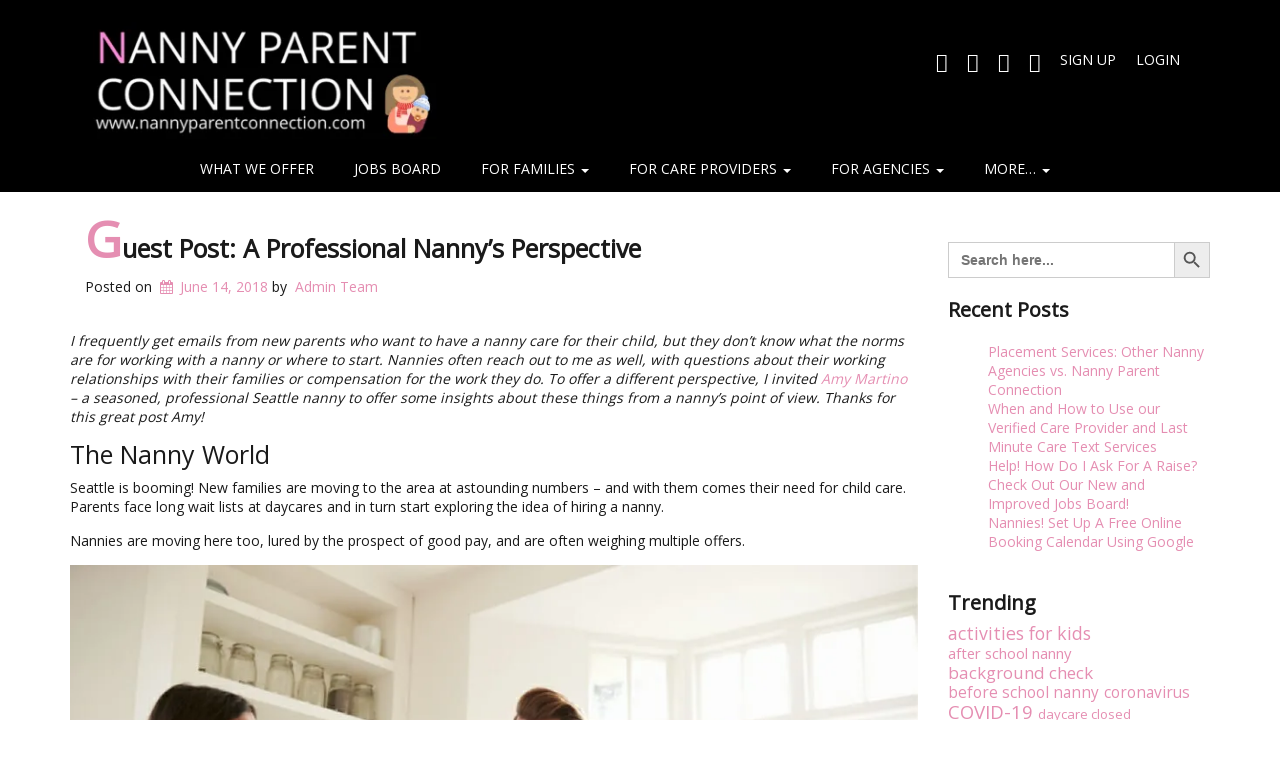

--- FILE ---
content_type: text/html; charset=UTF-8
request_url: https://nannyparentconnection.com/a-professional-nannys-perspective/
body_size: 152724
content:
<!doctype html> <!-- BoldGrid Theme Framework Version: 1.7.11 --> <html lang="en-US" class='no-js'> <head><script>if(navigator.userAgent.match(/MSIE|Internet Explorer/i)||navigator.userAgent.match(/Trident\/7\..*?rv:11/i)){let e=document.location.href;if(!e.match(/[?&]nonitro/)){if(e.indexOf("?")==-1){if(e.indexOf("#")==-1){document.location.href=e+"?nonitro=1"}else{document.location.href=e.replace("#","?nonitro=1#")}}else{if(e.indexOf("#")==-1){document.location.href=e+"&nonitro=1"}else{document.location.href=e.replace("#","&nonitro=1#")}}}}</script><link rel="preconnect" href="https://nannyparentconnection.com" /><link rel="preconnect" href="https://cdn-2i.nitrocdn.com" /><link rel="preconnect" href="https://www.googletagmanager.com" /><meta charset="UTF-8" /><meta http-equiv="x-ua-compatible" content="ie=edge" /><meta name="viewport" content="width=device-width, initial-scale=1" /><meta name='robots' content='index, follow, max-image-preview:large, max-snippet:-1, max-video-preview:-1' /><title>Guest Post: A Nanny&#039;s Perspective | Nanny Parent Connection</title><meta name="description" content="To offer a different perspective, I invited Amy Martino - a seasoned Seattle nanny to offer some insights about these things from a nanny&#039;s point of view.." /><meta property="og:locale" content="en_US" /><meta property="og:type" content="article" /><meta property="og:title" content="Guest Post: A Nanny&#039;s Perspective | Nanny Parent Connection" /><meta property="og:description" content="To offer a different perspective, I invited Amy Martino - a seasoned Seattle nanny to offer some insights about these things from a nanny&#039;s point of view.." /><meta property="og:url" content="https://nannyparentconnection.com/a-professional-nannys-perspective/" /><meta property="og:site_name" content="Nanny Parent Connection" /><meta property="article:publisher" content="https://www.facebook.com/groups/SeattleNannyParentConnection/" /><meta property="article:published_time" content="2018-06-14T20:12:34+00:00" /><meta property="article:modified_time" content="2022-03-31T19:26:35+00:00" /><meta property="og:image" content="https://nannyparentconnection.com/wp-content/uploads/2018/06/Nanny-Perspective.png" /><meta property="og:image:width" content="1200" /><meta property="og:image:height" content="628" /><meta property="og:image:type" content="image/png" /><meta name="author" content="Admin Team" /><meta name="twitter:card" content="summary_large_image" /><meta name="twitter:image" content="https://e4iyfvava8h.exactdn.com/wp-content/uploads/2018/06/Nanny-Perspective.png?strip=all" /><meta name="twitter:creator" content="@nanny_parent" /><meta name="twitter:site" content="@nanny_parent" /><meta name="twitter:label1" content="Written by" /><meta name="twitter:data1" content="Admin Team" /><meta name="twitter:label2" content="Est. reading time" /><meta name="twitter:data2" content="7 minutes" /><meta name="generator" content="WordPress 6.9" /><meta name="msapplication-TileImage" content="https://e4iyfvava8h.exactdn.com/wp-content/uploads/2017/09/cropped-motherhood.png?strip=all&#038;resize=270%2C270" /><meta name="generator" content="NitroPack" /><script>var NPSH,NitroScrollHelper;NPSH=NitroScrollHelper=function(){let e=null;const o=window.sessionStorage.getItem("nitroScrollPos");function t(){let e=JSON.parse(window.sessionStorage.getItem("nitroScrollPos"))||{};if(typeof e!=="object"){e={}}e[document.URL]=window.scrollY;window.sessionStorage.setItem("nitroScrollPos",JSON.stringify(e))}window.addEventListener("scroll",function(){if(e!==null){clearTimeout(e)}e=setTimeout(t,200)},{passive:true});let r={};r.getScrollPos=()=>{if(!o){return 0}const e=JSON.parse(o);return e[document.URL]||0};r.isScrolled=()=>{return r.getScrollPos()>document.documentElement.clientHeight*.5};return r}();</script><script>(function(){var a=false;var e=document.documentElement.classList;var i=navigator.userAgent.toLowerCase();var n=["android","iphone","ipad"];var r=n.length;var o;var d=null;for(var t=0;t<r;t++){o=n[t];if(i.indexOf(o)>-1)d=o;if(e.contains(o)){a=true;e.remove(o)}}if(a&&d){e.add(d);if(d=="iphone"||d=="ipad"){e.add("ios")}}})();</script><script type="text/worker" id="nitro-web-worker">var preloadRequests=0;var remainingCount={};var baseURI="";self.onmessage=function(e){switch(e.data.cmd){case"RESOURCE_PRELOAD":var o=e.data.requestId;remainingCount[o]=0;e.data.resources.forEach(function(e){preload(e,function(o){return function(){console.log(o+" DONE: "+e);if(--remainingCount[o]==0){self.postMessage({cmd:"RESOURCE_PRELOAD",requestId:o})}}}(o));remainingCount[o]++});break;case"SET_BASEURI":baseURI=e.data.uri;break}};async function preload(e,o){if(typeof URL!=="undefined"&&baseURI){try{var a=new URL(e,baseURI);e=a.href}catch(e){console.log("Worker error: "+e.message)}}console.log("Preloading "+e);try{var n=new Request(e,{mode:"no-cors",redirect:"follow"});await fetch(n);o()}catch(a){console.log(a);var r=new XMLHttpRequest;r.responseType="blob";r.onload=o;r.onerror=o;r.open("GET",e,true);r.send()}}</script><script id="nprl">(()=>{if(window.NPRL!=undefined)return;(function(e){var t=e.prototype;t.after||(t.after=function(){var e,t=arguments,n=t.length,r=0,i=this,o=i.parentNode,a=Node,c=String,u=document;if(o!==null){while(r<n){(e=t[r])instanceof a?(i=i.nextSibling)!==null?o.insertBefore(e,i):o.appendChild(e):o.appendChild(u.createTextNode(c(e)));++r}}})})(Element);var e,t;e=t=function(){var t=false;var r=window.URL||window.webkitURL;var i=false;var o=true;var a=2;var c=null;var u=null;var d=true;var s=window.nitroGtmExcludes!=undefined;var l=s?JSON.parse(atob(window.nitroGtmExcludes)).map(e=>new RegExp(e)):[];var f;var m;var v=null;var p=null;var g=null;var h={touch:["touchmove","touchend"],default:["mousemove","click","keydown","wheel"]};var E=true;var y=[];var w=false;var b=[];var S=0;var N=0;var L=false;var T=0;var R=null;var O=false;var A=false;var C=false;var P=[];var I=[];var M=[];var k=[];var x=false;var _={};var j=new Map;var B="noModule"in HTMLScriptElement.prototype;var q=requestAnimationFrame||mozRequestAnimationFrame||webkitRequestAnimationFrame||msRequestAnimationFrame;const D="gtm.js?id=";function H(e,t){if(!_[e]){_[e]=[]}_[e].push(t)}function U(e,t){if(_[e]){var n=0,r=_[e];for(var n=0;n<r.length;n++){r[n].call(this,t)}}}function Y(){(function(e,t){var r=null;var i=function(e){r(e)};var o=null;var a={};var c=null;var u=null;var d=0;e.addEventListener(t,function(r){if(["load","DOMContentLoaded"].indexOf(t)!=-1){if(u){Q(function(){e.triggerNitroEvent(t)})}c=true}else if(t=="readystatechange"){d++;n.ogReadyState=d==1?"interactive":"complete";if(u&&u>=d){n.documentReadyState=n.ogReadyState;Q(function(){e.triggerNitroEvent(t)})}}});e.addEventListener(t+"Nitro",function(e){if(["load","DOMContentLoaded"].indexOf(t)!=-1){if(!c){e.preventDefault();e.stopImmediatePropagation()}else{}u=true}else if(t=="readystatechange"){u=n.documentReadyState=="interactive"?1:2;if(d<u){e.preventDefault();e.stopImmediatePropagation()}}});switch(t){case"load":o="onload";break;case"readystatechange":o="onreadystatechange";break;case"pageshow":o="onpageshow";break;default:o=null;break}if(o){Object.defineProperty(e,o,{get:function(){return r},set:function(n){if(typeof n!=="function"){r=null;e.removeEventListener(t+"Nitro",i)}else{if(!r){e.addEventListener(t+"Nitro",i)}r=n}}})}Object.defineProperty(e,"addEventListener"+t,{value:function(r){if(r!=t||!n.startedScriptLoading||document.currentScript&&document.currentScript.hasAttribute("nitro-exclude")){}else{arguments[0]+="Nitro"}e.ogAddEventListener.apply(e,arguments);a[arguments[1]]=arguments[0]}});Object.defineProperty(e,"removeEventListener"+t,{value:function(t){var n=a[arguments[1]];arguments[0]=n;e.ogRemoveEventListener.apply(e,arguments)}});Object.defineProperty(e,"triggerNitroEvent"+t,{value:function(t,n){n=n||e;var r=new Event(t+"Nitro",{bubbles:true});r.isNitroPack=true;Object.defineProperty(r,"type",{get:function(){return t},set:function(){}});Object.defineProperty(r,"target",{get:function(){return n},set:function(){}});e.dispatchEvent(r)}});if(typeof e.triggerNitroEvent==="undefined"){(function(){var t=e.addEventListener;var n=e.removeEventListener;Object.defineProperty(e,"ogAddEventListener",{value:t});Object.defineProperty(e,"ogRemoveEventListener",{value:n});Object.defineProperty(e,"addEventListener",{value:function(n){var r="addEventListener"+n;if(typeof e[r]!=="undefined"){e[r].apply(e,arguments)}else{t.apply(e,arguments)}},writable:true});Object.defineProperty(e,"removeEventListener",{value:function(t){var r="removeEventListener"+t;if(typeof e[r]!=="undefined"){e[r].apply(e,arguments)}else{n.apply(e,arguments)}}});Object.defineProperty(e,"triggerNitroEvent",{value:function(t,n){var r="triggerNitroEvent"+t;if(typeof e[r]!=="undefined"){e[r].apply(e,arguments)}}})})()}}).apply(null,arguments)}Y(window,"load");Y(window,"pageshow");Y(window,"DOMContentLoaded");Y(document,"DOMContentLoaded");Y(document,"readystatechange");try{var F=new Worker(r.createObjectURL(new Blob([document.getElementById("nitro-web-worker").textContent],{type:"text/javascript"})))}catch(e){var F=new Worker("data:text/javascript;base64,"+btoa(document.getElementById("nitro-web-worker").textContent))}F.onmessage=function(e){if(e.data.cmd=="RESOURCE_PRELOAD"){U(e.data.requestId,e)}};if(typeof document.baseURI!=="undefined"){F.postMessage({cmd:"SET_BASEURI",uri:document.baseURI})}var G=function(e){if(--S==0){Q(K)}};var W=function(e){e.target.removeEventListener("load",W);e.target.removeEventListener("error",W);e.target.removeEventListener("nitroTimeout",W);if(e.type!="nitroTimeout"){clearTimeout(e.target.nitroTimeout)}if(--N==0&&S==0){Q(J)}};var X=function(e){var t=e.textContent;try{var n=r.createObjectURL(new Blob([t.replace(/^(?:<!--)?(.*?)(?:-->)?$/gm,"$1")],{type:"text/javascript"}))}catch(e){var n="data:text/javascript;base64,"+btoa(t.replace(/^(?:<!--)?(.*?)(?:-->)?$/gm,"$1"))}return n};var K=function(){n.documentReadyState="interactive";document.triggerNitroEvent("readystatechange");document.triggerNitroEvent("DOMContentLoaded");if(window.pageYOffset||window.pageXOffset){window.dispatchEvent(new Event("scroll"))}A=true;Q(function(){if(N==0){Q(J)}Q($)})};var J=function(){if(!A||O)return;O=true;R.disconnect();en();n.documentReadyState="complete";document.triggerNitroEvent("readystatechange");window.triggerNitroEvent("load",document);window.triggerNitroEvent("pageshow",document);if(window.pageYOffset||window.pageXOffset||location.hash){let e=typeof history.scrollRestoration!=="undefined"&&history.scrollRestoration=="auto";if(e&&typeof NPSH!=="undefined"&&NPSH.getScrollPos()>0&&window.pageYOffset>document.documentElement.clientHeight*.5){window.scrollTo(0,NPSH.getScrollPos())}else if(location.hash){try{let e=document.querySelector(location.hash);if(e){e.scrollIntoView()}}catch(e){}}}var e=null;if(a==1){e=eo}else{e=eu}Q(e)};var Q=function(e){setTimeout(e,0)};var V=function(e){if(e.type=="touchend"||e.type=="click"){g=e}};var $=function(){if(d&&g){setTimeout(function(e){return function(){var t=function(e,t,n){var r=new Event(e,{bubbles:true,cancelable:true});if(e=="click"){r.clientX=t;r.clientY=n}else{r.touches=[{clientX:t,clientY:n}]}return r};var n;if(e.type=="touchend"){var r=e.changedTouches[0];n=document.elementFromPoint(r.clientX,r.clientY);n.dispatchEvent(t("touchstart"),r.clientX,r.clientY);n.dispatchEvent(t("touchend"),r.clientX,r.clientY);n.dispatchEvent(t("click"),r.clientX,r.clientY)}else if(e.type=="click"){n=document.elementFromPoint(e.clientX,e.clientY);n.dispatchEvent(t("click"),e.clientX,e.clientY)}}}(g),150);g=null}};var z=function(e){if(e.tagName=="SCRIPT"&&!e.hasAttribute("data-nitro-for-id")&&!e.hasAttribute("nitro-document-write")||e.tagName=="IMG"&&(e.hasAttribute("src")||e.hasAttribute("srcset"))||e.tagName=="IFRAME"&&e.hasAttribute("src")||e.tagName=="LINK"&&e.hasAttribute("href")&&e.hasAttribute("rel")&&e.getAttribute("rel")=="stylesheet"){if(e.tagName==="IFRAME"&&e.src.indexOf("about:blank")>-1){return}var t="";switch(e.tagName){case"LINK":t=e.href;break;case"IMG":if(k.indexOf(e)>-1)return;t=e.srcset||e.src;break;default:t=e.src;break}var n=e.getAttribute("type");if(!t&&e.tagName!=="SCRIPT")return;if((e.tagName=="IMG"||e.tagName=="LINK")&&(t.indexOf("data:")===0||t.indexOf("blob:")===0))return;if(e.tagName=="SCRIPT"&&n&&n!=="text/javascript"&&n!=="application/javascript"){if(n!=="module"||!B)return}if(e.tagName==="SCRIPT"){if(k.indexOf(e)>-1)return;if(e.noModule&&B){return}let t=null;if(document.currentScript){if(document.currentScript.src&&document.currentScript.src.indexOf(D)>-1){t=document.currentScript}if(document.currentScript.hasAttribute("data-nitro-gtm-id")){e.setAttribute("data-nitro-gtm-id",document.currentScript.getAttribute("data-nitro-gtm-id"))}}else if(window.nitroCurrentScript){if(window.nitroCurrentScript.src&&window.nitroCurrentScript.src.indexOf(D)>-1){t=window.nitroCurrentScript}}if(t&&s){let n=false;for(const t of l){n=e.src?t.test(e.src):t.test(e.textContent);if(n){break}}if(!n){e.type="text/googletagmanagerscript";let n=t.hasAttribute("data-nitro-gtm-id")?t.getAttribute("data-nitro-gtm-id"):t.id;if(!j.has(n)){j.set(n,[])}let r=j.get(n);r.push(e);return}}if(!e.src){if(e.textContent.length>0){e.textContent+="\n;if(document.currentScript.nitroTimeout) {clearTimeout(document.currentScript.nitroTimeout);}; setTimeout(function() { this.dispatchEvent(new Event('load')); }.bind(document.currentScript), 0);"}else{return}}else{}k.push(e)}if(!e.hasOwnProperty("nitroTimeout")){N++;e.addEventListener("load",W,true);e.addEventListener("error",W,true);e.addEventListener("nitroTimeout",W,true);e.nitroTimeout=setTimeout(function(){console.log("Resource timed out",e);e.dispatchEvent(new Event("nitroTimeout"))},5e3)}}};var Z=function(e){if(e.hasOwnProperty("nitroTimeout")&&e.nitroTimeout){clearTimeout(e.nitroTimeout);e.nitroTimeout=null;e.dispatchEvent(new Event("nitroTimeout"))}};document.documentElement.addEventListener("load",function(e){if(e.target.tagName=="SCRIPT"||e.target.tagName=="IMG"){k.push(e.target)}},true);document.documentElement.addEventListener("error",function(e){if(e.target.tagName=="SCRIPT"||e.target.tagName=="IMG"){k.push(e.target)}},true);var ee=["appendChild","replaceChild","insertBefore","prepend","append","before","after","replaceWith","insertAdjacentElement"];var et=function(){if(s){window._nitro_setTimeout=window.setTimeout;window.setTimeout=function(e,t,...n){let r=document.currentScript||window.nitroCurrentScript;if(!r||r.src&&r.src.indexOf(D)==-1){return window._nitro_setTimeout.call(window,e,t,...n)}return window._nitro_setTimeout.call(window,function(e,t){return function(...n){window.nitroCurrentScript=e;t(...n)}}(r,e),t,...n)}}ee.forEach(function(e){HTMLElement.prototype["og"+e]=HTMLElement.prototype[e];HTMLElement.prototype[e]=function(...t){if(this.parentNode||this===document.documentElement){switch(e){case"replaceChild":case"insertBefore":t.pop();break;case"insertAdjacentElement":t.shift();break}t.forEach(function(e){if(!e)return;if(e.tagName=="SCRIPT"){z(e)}else{if(e.children&&e.children.length>0){e.querySelectorAll("script").forEach(z)}}})}return this["og"+e].apply(this,arguments)}})};var en=function(){if(s&&typeof window._nitro_setTimeout==="function"){window.setTimeout=window._nitro_setTimeout}ee.forEach(function(e){HTMLElement.prototype[e]=HTMLElement.prototype["og"+e]})};var er=async function(){if(o){ef(f);ef(V);if(v){clearTimeout(v);v=null}}if(T===1){L=true;return}else if(T===0){T=-1}n.startedScriptLoading=true;Object.defineProperty(document,"readyState",{get:function(){return n.documentReadyState},set:function(){}});var e=document.documentElement;var t={attributes:true,attributeFilter:["src"],childList:true,subtree:true};R=new MutationObserver(function(e,t){e.forEach(function(e){if(e.type=="childList"&&e.addedNodes.length>0){e.addedNodes.forEach(function(e){if(!document.documentElement.contains(e)){return}if(e.tagName=="IMG"||e.tagName=="IFRAME"||e.tagName=="LINK"){z(e)}})}if(e.type=="childList"&&e.removedNodes.length>0){e.removedNodes.forEach(function(e){if(e.tagName=="IFRAME"||e.tagName=="LINK"){Z(e)}})}if(e.type=="attributes"){var t=e.target;if(!document.documentElement.contains(t)){return}if(t.tagName=="IFRAME"||t.tagName=="LINK"||t.tagName=="IMG"||t.tagName=="SCRIPT"){z(t)}}})});R.observe(e,t);if(!s){et()}await Promise.all(P);var r=b.shift();var i=null;var a=false;while(r){var c;var u=JSON.parse(atob(r.meta));var d=u.delay;if(r.type=="inline"){var l=document.getElementById(r.id);if(l){l.remove()}else{r=b.shift();continue}c=X(l);if(c===false){r=b.shift();continue}}else{c=r.src}if(!a&&r.type!="inline"&&(typeof u.attributes.async!="undefined"||typeof u.attributes.defer!="undefined")){if(i===null){i=r}else if(i===r){a=true}if(!a){b.push(r);r=b.shift();continue}}var m=document.createElement("script");m.src=c;m.setAttribute("data-nitro-for-id",r.id);for(var p in u.attributes){try{if(u.attributes[p]===false){m.setAttribute(p,"")}else{m.setAttribute(p,u.attributes[p])}}catch(e){console.log("Error while setting script attribute",m,e)}}m.async=false;if(u.canonicalLink!=""&&Object.getOwnPropertyDescriptor(m,"src")?.configurable!==false){(e=>{Object.defineProperty(m,"src",{get:function(){return e.canonicalLink},set:function(){}})})(u)}if(d){setTimeout((function(e,t){var n=document.querySelector("[data-nitro-marker-id='"+t+"']");if(n){n.after(e)}else{document.head.appendChild(e)}}).bind(null,m,r.id),d)}else{m.addEventListener("load",G);m.addEventListener("error",G);if(!m.noModule||!B){S++}var g=document.querySelector("[data-nitro-marker-id='"+r.id+"']");if(g){Q(function(e,t){return function(){e.after(t)}}(g,m))}else{Q(function(e){return function(){document.head.appendChild(e)}}(m))}}r=b.shift()}};var ei=function(){var e=document.getElementById("nitro-deferred-styles");var t=document.createElement("div");t.innerHTML=e.textContent;return t};var eo=async function(e){isPreload=e&&e.type=="NitroPreload";if(!isPreload){T=-1;E=false;if(o){ef(f);ef(V);if(v){clearTimeout(v);v=null}}}if(w===false){var t=ei();let e=t.querySelectorAll('style,link[rel="stylesheet"]');w=e.length;if(w){let e=document.getElementById("nitro-deferred-styles-marker");e.replaceWith.apply(e,t.childNodes)}else if(isPreload){Q(ed)}else{es()}}else if(w===0&&!isPreload){es()}};var ea=function(){var e=ei();var t=e.childNodes;var n;var r=[];for(var i=0;i<t.length;i++){n=t[i];if(n.href){r.push(n.href)}}var o="css-preload";H(o,function(e){eo(new Event("NitroPreload"))});if(r.length){F.postMessage({cmd:"RESOURCE_PRELOAD",resources:r,requestId:o})}else{Q(function(){U(o)})}};var ec=function(){if(T===-1)return;T=1;var e=[];var t,n;for(var r=0;r<b.length;r++){t=b[r];if(t.type!="inline"){if(t.src){n=JSON.parse(atob(t.meta));if(n.delay)continue;if(n.attributes.type&&n.attributes.type=="module"&&!B)continue;e.push(t.src)}}}if(e.length){var i="js-preload";H(i,function(e){T=2;if(L){Q(er)}});F.postMessage({cmd:"RESOURCE_PRELOAD",resources:e,requestId:i})}};var eu=function(){while(I.length){style=I.shift();if(style.hasAttribute("nitropack-onload")){style.setAttribute("onload",style.getAttribute("nitropack-onload"));Q(function(e){return function(){e.dispatchEvent(new Event("load"))}}(style))}}while(M.length){style=M.shift();if(style.hasAttribute("nitropack-onerror")){style.setAttribute("onerror",style.getAttribute("nitropack-onerror"));Q(function(e){return function(){e.dispatchEvent(new Event("error"))}}(style))}}};var ed=function(){if(!x){if(i){Q(function(){var e=document.getElementById("nitro-critical-css");if(e){e.remove()}})}x=true;onStylesLoadEvent=new Event("NitroStylesLoaded");onStylesLoadEvent.isNitroPack=true;window.dispatchEvent(onStylesLoadEvent)}};var es=function(){if(a==2){Q(er)}else{eu()}};var el=function(e){m.forEach(function(t){document.addEventListener(t,e,true)})};var ef=function(e){m.forEach(function(t){document.removeEventListener(t,e,true)})};if(s){et()}return{setAutoRemoveCriticalCss:function(e){i=e},registerScript:function(e,t,n){b.push({type:"remote",src:e,id:t,meta:n})},registerInlineScript:function(e,t){b.push({type:"inline",id:e,meta:t})},registerStyle:function(e,t,n){y.push({href:e,rel:t,media:n})},onLoadStyle:function(e){I.push(e);if(w!==false&&--w==0){Q(ed);if(E){E=false}else{es()}}},onErrorStyle:function(e){M.push(e);if(w!==false&&--w==0){Q(ed);if(E){E=false}else{es()}}},loadJs:function(e,t){if(!e.src){var n=X(e);if(n!==false){e.src=n;e.textContent=""}}if(t){Q(function(e,t){return function(){e.after(t)}}(t,e))}else{Q(function(e){return function(){document.head.appendChild(e)}}(e))}},loadQueuedResources:async function(){window.dispatchEvent(new Event("NitroBootStart"));if(p){clearTimeout(p);p=null}window.removeEventListener("load",e.loadQueuedResources);f=a==1?er:eo;if(!o||g){Q(f)}else{if(navigator.userAgent.indexOf(" Edge/")==-1){ea();H("css-preload",ec)}el(f);if(u){if(c){v=setTimeout(f,c)}}else{}}},fontPreload:function(e){var t="critical-fonts";H(t,function(e){document.getElementById("nitro-critical-fonts").type="text/css"});F.postMessage({cmd:"RESOURCE_PRELOAD",resources:e,requestId:t})},boot:function(){if(t)return;t=true;C=typeof NPSH!=="undefined"&&NPSH.isScrolled();let n=document.prerendering;if(location.hash||C||n){o=false}m=h.default.concat(h.touch);p=setTimeout(e.loadQueuedResources,1500);el(V);if(C){e.loadQueuedResources()}else{window.addEventListener("load",e.loadQueuedResources)}},addPrerequisite:function(e){P.push(e)},getTagManagerNodes:function(e){if(!e)return j;return j.get(e)??[]}}}();var n,r;n=r=function(){var t=document.write;return{documentWrite:function(n,r){if(n&&n.hasAttribute("nitro-exclude")){return t.call(document,r)}var i=null;if(n.documentWriteContainer){i=n.documentWriteContainer}else{i=document.createElement("span");n.documentWriteContainer=i}var o=null;if(n){if(n.hasAttribute("data-nitro-for-id")){o=document.querySelector('template[data-nitro-marker-id="'+n.getAttribute("data-nitro-for-id")+'"]')}else{o=n}}i.innerHTML+=r;i.querySelectorAll("script").forEach(function(e){e.setAttribute("nitro-document-write","")});if(!i.parentNode){if(o){o.parentNode.insertBefore(i,o)}else{document.body.appendChild(i)}}var a=document.createElement("span");a.innerHTML=r;var c=a.querySelectorAll("script");if(c.length){c.forEach(function(t){var n=t.getAttributeNames();var r=document.createElement("script");n.forEach(function(e){r.setAttribute(e,t.getAttribute(e))});r.async=false;if(!t.src&&t.textContent){r.textContent=t.textContent}e.loadJs(r,o)})}},TrustLogo:function(e,t){var n=document.getElementById(e);var r=document.createElement("img");r.src=t;n.parentNode.insertBefore(r,n)},documentReadyState:"loading",ogReadyState:document.readyState,startedScriptLoading:false,loadScriptDelayed:function(e,t){setTimeout(function(){var t=document.createElement("script");t.src=e;document.head.appendChild(t)},t)}}}();document.write=function(e){n.documentWrite(document.currentScript,e)};document.writeln=function(e){n.documentWrite(document.currentScript,e+"\n")};window.NPRL=e;window.NitroResourceLoader=t;window.NPh=n;window.NitroPackHelper=r})();</script><style id="nitro-fonts">@font-face{font-family:FontAwesome;src:url("https://cdn-2i.nitrocdn.com/QXdCRkcHNKZSrTBlYpQNGUJyFgkPpzZW/assets/static/source/rev-cc7544b/nannyparentconnection.com/wp-content/themes/boldgrid-wedge/inc/boldgrid-theme-framework/assets/fonts/3e6eb37f30ca47e1f854d23f3eb21bc6.fontawesome-webfont.eot");src:url("https://cdn-2i.nitrocdn.com/QXdCRkcHNKZSrTBlYpQNGUJyFgkPpzZW/assets/static/source/rev-cc7544b/nannyparentconnection.com/wp-content/themes/boldgrid-wedge/inc/boldgrid-theme-framework/assets/fonts/3e6eb37f30ca47e1f854d23f3eb21bc6.fontawesome-webfont.woff2") format("woff2");font-weight:400;font-style:normal;font-display:swap}@font-face{font-family:"square721_cn_btroman";src:url("https://cdn-2i.nitrocdn.com/QXdCRkcHNKZSrTBlYpQNGUJyFgkPpzZW/assets/static/source/rev-cc7544b/nannyparentconnection.com/wp-content/plugins/wpdiscuz/themes/default/css/fonts/sqr721c-webfont.eot");src:url("https://cdn-2i.nitrocdn.com/QXdCRkcHNKZSrTBlYpQNGUJyFgkPpzZW/assets/static/source/rev-cc7544b/nannyparentconnection.com/wp-content/plugins/wpdiscuz/themes/default/css/fonts/sqr721c-webfont.woff2") format("woff2");font-display:swap}@font-face{font-family:"Font Awesome 5 Free";font-style:normal;font-weight:400;font-display:swap;src:url("https://cdn-2i.nitrocdn.com/QXdCRkcHNKZSrTBlYpQNGUJyFgkPpzZW/assets/static/source/rev-cc7544b/nannyparentconnection.com/wp-content/plugins/wpdiscuz/assets/third-party/font-awesome-5.13.0/webfonts/fa-regular-400.eot");src:url("https://cdn-2i.nitrocdn.com/QXdCRkcHNKZSrTBlYpQNGUJyFgkPpzZW/assets/static/source/rev-cc7544b/nannyparentconnection.com/wp-content/plugins/wpdiscuz/assets/third-party/font-awesome-5.13.0/webfonts/fa-regular-400.woff2") format("woff2")}@font-face{font-family:"Font Awesome 5 Free";font-style:normal;font-weight:900;font-display:swap;src:url("https://cdn-2i.nitrocdn.com/QXdCRkcHNKZSrTBlYpQNGUJyFgkPpzZW/assets/static/source/rev-cc7544b/nannyparentconnection.com/wp-content/plugins/wpdiscuz/assets/third-party/font-awesome-5.13.0/webfonts/fa-solid-900.eot");src:url("https://cdn-2i.nitrocdn.com/QXdCRkcHNKZSrTBlYpQNGUJyFgkPpzZW/assets/static/source/rev-cc7544b/nannyparentconnection.com/wp-content/plugins/wpdiscuz/assets/third-party/font-awesome-5.13.0/webfonts/fa-solid-900.woff2") format("woff2")}@font-face{font-family:"Julius Sans One";font-style:normal;font-weight:400;src:url("https://cdn-2i.nitrocdn.com/QXdCRkcHNKZSrTBlYpQNGUJyFgkPpzZW/assets/static/source/rev-cc7544b/fonts.gstatic.com/s/juliussansone/v20/1Pt2g8TAX_SGgBGUi0tGOYEga5WOzHsXy6KHHow-.woff2") format("woff2");unicode-range:U+0100-02BA,U+02BD-02C5,U+02C7-02CC,U+02CE-02D7,U+02DD-02FF,U+0304,U+0308,U+0329,U+1D00-1DBF,U+1E00-1E9F,U+1EF2-1EFF,U+2020,U+20A0-20AB,U+20AD-20C0,U+2113,U+2C60-2C7F,U+A720-A7FF;font-display:swap}@font-face{font-family:"Julius Sans One";font-style:normal;font-weight:400;src:url("https://cdn-2i.nitrocdn.com/QXdCRkcHNKZSrTBlYpQNGUJyFgkPpzZW/assets/static/source/rev-cc7544b/fonts.gstatic.com/s/juliussansone/v20/1Pt2g8TAX_SGgBGUi0tGOYEga5WOwnsXy6KHHg.woff2") format("woff2");unicode-range:U+0000-00FF,U+0131,U+0152-0153,U+02BB-02BC,U+02C6,U+02DA,U+02DC,U+0304,U+0308,U+0329,U+2000-206F,U+20AC,U+2122,U+2191,U+2193,U+2212,U+2215,U+FEFF,U+FFFD;font-display:swap}@font-face{font-family:"Open Sans";font-style:normal;font-weight:400;font-stretch:100%;src:url("https://cdn-2i.nitrocdn.com/QXdCRkcHNKZSrTBlYpQNGUJyFgkPpzZW/assets/static/source/rev-cc7544b/fonts.gstatic.com/s/opensans/v44/memSYaGs126MiZpBA-UvWbX2vVnXBbObj2OVZyOOSr4dVJWUgsjZ0B4taVIUx6EQRjA.woff2") format("woff2");unicode-range:U+0460-052F,U+1C80-1C8A,U+20B4,U+2DE0-2DFF,U+A640-A69F,U+FE2E-FE2F;font-display:swap}@font-face{font-family:"Open Sans";font-style:normal;font-weight:400;font-stretch:100%;src:url("https://cdn-2i.nitrocdn.com/QXdCRkcHNKZSrTBlYpQNGUJyFgkPpzZW/assets/static/source/rev-cc7544b/fonts.gstatic.com/s/opensans/v44/memSYaGs126MiZpBA-UvWbX2vVnXBbObj2OVZyOOSr4dVJWUgsjZ0B4kaVIUx6EQRjA.woff2") format("woff2");unicode-range:U+0301,U+0400-045F,U+0490-0491,U+04B0-04B1,U+2116;font-display:swap}@font-face{font-family:"Open Sans";font-style:normal;font-weight:400;font-stretch:100%;src:url("https://cdn-2i.nitrocdn.com/QXdCRkcHNKZSrTBlYpQNGUJyFgkPpzZW/assets/static/source/rev-cc7544b/fonts.gstatic.com/s/opensans/v44/memSYaGs126MiZpBA-UvWbX2vVnXBbObj2OVZyOOSr4dVJWUgsjZ0B4saVIUx6EQRjA.woff2") format("woff2");unicode-range:U+1F00-1FFF;font-display:swap}@font-face{font-family:"Open Sans";font-style:normal;font-weight:400;font-stretch:100%;src:url("https://cdn-2i.nitrocdn.com/QXdCRkcHNKZSrTBlYpQNGUJyFgkPpzZW/assets/static/source/rev-cc7544b/fonts.gstatic.com/s/opensans/v44/memSYaGs126MiZpBA-UvWbX2vVnXBbObj2OVZyOOSr4dVJWUgsjZ0B4jaVIUx6EQRjA.woff2") format("woff2");unicode-range:U+0370-0377,U+037A-037F,U+0384-038A,U+038C,U+038E-03A1,U+03A3-03FF;font-display:swap}@font-face{font-family:"Open Sans";font-style:normal;font-weight:400;font-stretch:100%;src:url("https://cdn-2i.nitrocdn.com/QXdCRkcHNKZSrTBlYpQNGUJyFgkPpzZW/assets/static/source/rev-cc7544b/fonts.gstatic.com/s/opensans/v44/memSYaGs126MiZpBA-UvWbX2vVnXBbObj2OVZyOOSr4dVJWUgsjZ0B4iaVIUx6EQRjA.woff2") format("woff2");unicode-range:U+0307-0308,U+0590-05FF,U+200C-2010,U+20AA,U+25CC,U+FB1D-FB4F;font-display:swap}@font-face{font-family:"Open Sans";font-style:normal;font-weight:400;font-stretch:100%;src:url("https://cdn-2i.nitrocdn.com/QXdCRkcHNKZSrTBlYpQNGUJyFgkPpzZW/assets/static/source/rev-cc7544b/fonts.gstatic.com/s/opensans/v44/memSYaGs126MiZpBA-UvWbX2vVnXBbObj2OVZyOOSr4dVJWUgsjZ0B5caVIUx6EQRjA.woff2") format("woff2");unicode-range:U+0302-0303,U+0305,U+0307-0308,U+0310,U+0312,U+0315,U+031A,U+0326-0327,U+032C,U+032F-0330,U+0332-0333,U+0338,U+033A,U+0346,U+034D,U+0391-03A1,U+03A3-03A9,U+03B1-03C9,U+03D1,U+03D5-03D6,U+03F0-03F1,U+03F4-03F5,U+2016-2017,U+2034-2038,U+203C,U+2040,U+2043,U+2047,U+2050,U+2057,U+205F,U+2070-2071,U+2074-208E,U+2090-209C,U+20D0-20DC,U+20E1,U+20E5-20EF,U+2100-2112,U+2114-2115,U+2117-2121,U+2123-214F,U+2190,U+2192,U+2194-21AE,U+21B0-21E5,U+21F1-21F2,U+21F4-2211,U+2213-2214,U+2216-22FF,U+2308-230B,U+2310,U+2319,U+231C-2321,U+2336-237A,U+237C,U+2395,U+239B-23B7,U+23D0,U+23DC-23E1,U+2474-2475,U+25AF,U+25B3,U+25B7,U+25BD,U+25C1,U+25CA,U+25CC,U+25FB,U+266D-266F,U+27C0-27FF,U+2900-2AFF,U+2B0E-2B11,U+2B30-2B4C,U+2BFE,U+3030,U+FF5B,U+FF5D,U+1D400-1D7FF,U+1EE00-1EEFF;font-display:swap}@font-face{font-family:"Open Sans";font-style:normal;font-weight:400;font-stretch:100%;src:url("https://cdn-2i.nitrocdn.com/QXdCRkcHNKZSrTBlYpQNGUJyFgkPpzZW/assets/static/source/rev-cc7544b/fonts.gstatic.com/s/opensans/v44/memSYaGs126MiZpBA-UvWbX2vVnXBbObj2OVZyOOSr4dVJWUgsjZ0B5OaVIUx6EQRjA.woff2") format("woff2");unicode-range:U+0001-000C,U+000E-001F,U+007F-009F,U+20DD-20E0,U+20E2-20E4,U+2150-218F,U+2190,U+2192,U+2194-2199,U+21AF,U+21E6-21F0,U+21F3,U+2218-2219,U+2299,U+22C4-22C6,U+2300-243F,U+2440-244A,U+2460-24FF,U+25A0-27BF,U+2800-28FF,U+2921-2922,U+2981,U+29BF,U+29EB,U+2B00-2BFF,U+4DC0-4DFF,U+FFF9-FFFB,U+10140-1018E,U+10190-1019C,U+101A0,U+101D0-101FD,U+102E0-102FB,U+10E60-10E7E,U+1D2C0-1D2D3,U+1D2E0-1D37F,U+1F000-1F0FF,U+1F100-1F1AD,U+1F1E6-1F1FF,U+1F30D-1F30F,U+1F315,U+1F31C,U+1F31E,U+1F320-1F32C,U+1F336,U+1F378,U+1F37D,U+1F382,U+1F393-1F39F,U+1F3A7-1F3A8,U+1F3AC-1F3AF,U+1F3C2,U+1F3C4-1F3C6,U+1F3CA-1F3CE,U+1F3D4-1F3E0,U+1F3ED,U+1F3F1-1F3F3,U+1F3F5-1F3F7,U+1F408,U+1F415,U+1F41F,U+1F426,U+1F43F,U+1F441-1F442,U+1F444,U+1F446-1F449,U+1F44C-1F44E,U+1F453,U+1F46A,U+1F47D,U+1F4A3,U+1F4B0,U+1F4B3,U+1F4B9,U+1F4BB,U+1F4BF,U+1F4C8-1F4CB,U+1F4D6,U+1F4DA,U+1F4DF,U+1F4E3-1F4E6,U+1F4EA-1F4ED,U+1F4F7,U+1F4F9-1F4FB,U+1F4FD-1F4FE,U+1F503,U+1F507-1F50B,U+1F50D,U+1F512-1F513,U+1F53E-1F54A,U+1F54F-1F5FA,U+1F610,U+1F650-1F67F,U+1F687,U+1F68D,U+1F691,U+1F694,U+1F698,U+1F6AD,U+1F6B2,U+1F6B9-1F6BA,U+1F6BC,U+1F6C6-1F6CF,U+1F6D3-1F6D7,U+1F6E0-1F6EA,U+1F6F0-1F6F3,U+1F6F7-1F6FC,U+1F700-1F7FF,U+1F800-1F80B,U+1F810-1F847,U+1F850-1F859,U+1F860-1F887,U+1F890-1F8AD,U+1F8B0-1F8BB,U+1F8C0-1F8C1,U+1F900-1F90B,U+1F93B,U+1F946,U+1F984,U+1F996,U+1F9E9,U+1FA00-1FA6F,U+1FA70-1FA7C,U+1FA80-1FA89,U+1FA8F-1FAC6,U+1FACE-1FADC,U+1FADF-1FAE9,U+1FAF0-1FAF8,U+1FB00-1FBFF;font-display:swap}@font-face{font-family:"Open Sans";font-style:normal;font-weight:400;font-stretch:100%;src:url("https://cdn-2i.nitrocdn.com/QXdCRkcHNKZSrTBlYpQNGUJyFgkPpzZW/assets/static/source/rev-cc7544b/fonts.gstatic.com/s/opensans/v44/memSYaGs126MiZpBA-UvWbX2vVnXBbObj2OVZyOOSr4dVJWUgsjZ0B4vaVIUx6EQRjA.woff2") format("woff2");unicode-range:U+0102-0103,U+0110-0111,U+0128-0129,U+0168-0169,U+01A0-01A1,U+01AF-01B0,U+0300-0301,U+0303-0304,U+0308-0309,U+0323,U+0329,U+1EA0-1EF9,U+20AB;font-display:swap}@font-face{font-family:"Open Sans";font-style:normal;font-weight:400;font-stretch:100%;src:url("https://cdn-2i.nitrocdn.com/QXdCRkcHNKZSrTBlYpQNGUJyFgkPpzZW/assets/static/source/rev-cc7544b/fonts.gstatic.com/s/opensans/v44/memSYaGs126MiZpBA-UvWbX2vVnXBbObj2OVZyOOSr4dVJWUgsjZ0B4uaVIUx6EQRjA.woff2") format("woff2");unicode-range:U+0100-02BA,U+02BD-02C5,U+02C7-02CC,U+02CE-02D7,U+02DD-02FF,U+0304,U+0308,U+0329,U+1D00-1DBF,U+1E00-1E9F,U+1EF2-1EFF,U+2020,U+20A0-20AB,U+20AD-20C0,U+2113,U+2C60-2C7F,U+A720-A7FF;font-display:swap}@font-face{font-family:"Open Sans";font-style:normal;font-weight:400;font-stretch:100%;src:url("https://cdn-2i.nitrocdn.com/QXdCRkcHNKZSrTBlYpQNGUJyFgkPpzZW/assets/static/source/rev-cc7544b/fonts.gstatic.com/s/opensans/v44/memSYaGs126MiZpBA-UvWbX2vVnXBbObj2OVZyOOSr4dVJWUgsjZ0B4gaVIUx6EQ.woff2") format("woff2");unicode-range:U+0000-00FF,U+0131,U+0152-0153,U+02BB-02BC,U+02C6,U+02DA,U+02DC,U+0304,U+0308,U+0329,U+2000-206F,U+20AC,U+2122,U+2191,U+2193,U+2212,U+2215,U+FEFF,U+FFFD;font-display:swap}</style><style type="text/css" id="nitro-critical-css">:root{--wp-block-synced-color:#7a00df;--wp-block-synced-color--rgb:122,0,223;--wp-bound-block-color:var(--wp-block-synced-color);--wp-editor-canvas-background:#ddd;--wp-admin-theme-color:#007cba;--wp-admin-theme-color--rgb:0,124,186;--wp-admin-theme-color-darker-10:#006ba1;--wp-admin-theme-color-darker-10--rgb:0,107,160.5;--wp-admin-theme-color-darker-20:#005a87;--wp-admin-theme-color-darker-20--rgb:0,90,135;--wp-admin-border-width-focus:2px}:root{--wp--preset--font-size--normal:16px;--wp--preset--font-size--huge:42px}.aligncenter{clear:both}html :where(img[class*=wp-image-]){height:auto;max-width:100%}.wp-block-latest-posts{box-sizing:border-box}.wp-block-latest-posts.wp-block-latest-posts__list{list-style:none}.wp-block-latest-posts.wp-block-latest-posts__list li{clear:both;overflow-wrap:break-word}:root :where(.wp-block-latest-posts.wp-block-latest-posts__list){padding-left:0}.wp-block-tag-cloud{box-sizing:border-box}.wp-block-tag-cloud a{display:inline-block;margin-right:5px}.wp-block-columns{box-sizing:border-box;display:flex;flex-wrap:wrap !important}@media (min-width:782px){.wp-block-columns{flex-wrap:nowrap !important}}.wp-block-columns{align-items:normal !important}@media (min-width:782px){.wp-block-columns:not(.is-not-stacked-on-mobile)>.wp-block-column{flex-basis:0;flex-grow:1}.wp-block-columns:not(.is-not-stacked-on-mobile)>.wp-block-column[style*=flex-basis]{flex-grow:0}}:where(.wp-block-columns){margin-bottom:1.75em}.wp-block-column{flex-grow:1;min-width:0;overflow-wrap:break-word;word-break:break-word}:root{--wp--preset--aspect-ratio--square:1;--wp--preset--aspect-ratio--4-3:4/3;--wp--preset--aspect-ratio--3-4:3/4;--wp--preset--aspect-ratio--3-2:3/2;--wp--preset--aspect-ratio--2-3:2/3;--wp--preset--aspect-ratio--16-9:16/9;--wp--preset--aspect-ratio--9-16:9/16;--wp--preset--color--black:#000;--wp--preset--color--cyan-bluish-gray:#abb8c3;--wp--preset--color--white:#fff;--wp--preset--color--pale-pink:#f78da7;--wp--preset--color--vivid-red:#cf2e2e;--wp--preset--color--luminous-vivid-orange:#ff6900;--wp--preset--color--luminous-vivid-amber:#fcb900;--wp--preset--color--light-green-cyan:#7bdcb5;--wp--preset--color--vivid-green-cyan:#00d084;--wp--preset--color--pale-cyan-blue:#8ed1fc;--wp--preset--color--vivid-cyan-blue:#0693e3;--wp--preset--color--vivid-purple:#9b51e0;--wp--preset--gradient--vivid-cyan-blue-to-vivid-purple:linear-gradient(135deg,#0693e3 0%,#9b51e0 100%);--wp--preset--gradient--light-green-cyan-to-vivid-green-cyan:linear-gradient(135deg,#7adcb4 0%,#00d082 100%);--wp--preset--gradient--luminous-vivid-amber-to-luminous-vivid-orange:linear-gradient(135deg,#fcb900 0%,#ff6900 100%);--wp--preset--gradient--luminous-vivid-orange-to-vivid-red:linear-gradient(135deg,#ff6900 0%,#cf2e2e 100%);--wp--preset--gradient--very-light-gray-to-cyan-bluish-gray:linear-gradient(135deg,#eee 0%,#a9b8c3 100%);--wp--preset--gradient--cool-to-warm-spectrum:linear-gradient(135deg,#4aeadc 0%,#9778d1 20%,#cf2aba 40%,#ee2c82 60%,#fb6962 80%,#fef84c 100%);--wp--preset--gradient--blush-light-purple:linear-gradient(135deg,#ffceec 0%,#9896f0 100%);--wp--preset--gradient--blush-bordeaux:linear-gradient(135deg,#fecda5 0%,#fe2d2d 50%,#6b003e 100%);--wp--preset--gradient--luminous-dusk:linear-gradient(135deg,#ffcb70 0%,#c751c0 50%,#4158d0 100%);--wp--preset--gradient--pale-ocean:linear-gradient(135deg,#fff5cb 0%,#b6e3d4 50%,#33a7b5 100%);--wp--preset--gradient--electric-grass:linear-gradient(135deg,#caf880 0%,#71ce7e 100%);--wp--preset--gradient--midnight:linear-gradient(135deg,#020381 0%,#2874fc 100%);--wp--preset--font-size--small:13px;--wp--preset--font-size--medium:20px;--wp--preset--font-size--large:36px;--wp--preset--font-size--x-large:42px;--wp--preset--spacing--20:.44rem;--wp--preset--spacing--30:.67rem;--wp--preset--spacing--40:1rem;--wp--preset--spacing--50:1.5rem;--wp--preset--spacing--60:2.25rem;--wp--preset--spacing--70:3.38rem;--wp--preset--spacing--80:5.06rem;--wp--preset--shadow--natural:6px 6px 9px rgba(0,0,0,.2);--wp--preset--shadow--deep:12px 12px 50px rgba(0,0,0,.4);--wp--preset--shadow--sharp:6px 6px 0px rgba(0,0,0,.2);--wp--preset--shadow--outlined:6px 6px 0px -3px #fff,6px 6px #000;--wp--preset--shadow--crisp:6px 6px 0px #000}:where(.is-layout-flex){gap:.5em}body .is-layout-flex{display:flex}.is-layout-flex{flex-wrap:wrap;align-items:center}.is-layout-flex>:is(*, div){margin:0}:where(.wp-block-columns.is-layout-flex){gap:2em}:where(.wp-block-columns.is-layout-flex){gap:2em}.wp-container-core-columns-is-layout-9d6595d7{flex-wrap:nowrap}.is-screen-reader-text{border:0;clip:rect(1px,1px,1px,1px);-webkit-clip-path:inset(50%);clip-path:inset(50%);color:#000;height:1px;margin:-1px;overflow:hidden;padding:0;position:absolute !important;width:1px;word-wrap:normal !important;word-break:normal}.is-form-style label{display:inline-block !important}.is-form-style label{padding:0;vertical-align:middle;margin:0;width:100%;line-height:1}.is-form-style{line-height:1;position:relative;padding:0 !important}.is-form-style.is-form-style-3 label{width:calc(100% - 36px) !important}.is-form-style input.is-search-input{background:#fff;background-image:none !important;color:#333;padding:0 12px;margin:0;outline:0 !important;font-size:14px !important;height:36px;min-height:0;line-height:1;border-radius:0;border:1px solid #ccc !important;font-family:arial;width:100%;-webkit-box-sizing:border-box;-moz-box-sizing:border-box;box-sizing:border-box;-webkit-appearance:none;-webkit-border-radius:0}.is-form-style input.is-search-input::-ms-clear{display:none;width:0;height:0}.is-form-style input.is-search-input::-ms-reveal{display:none;width:0;height:0}.is-form-style input.is-search-input::-webkit-search-cancel-button,.is-form-style input.is-search-input::-webkit-search-decoration,.is-form-style input.is-search-input::-webkit-search-results-button,.is-form-style input.is-search-input::-webkit-search-results-decoration{display:none}.is-form-style.is-form-style-3 input.is-search-input{border-right:0 !important}.is-form-style button.is-search-submit{background:0 0;border:0;box-shadow:none !important;opacity:1;padding:0 !important;margin:0;line-height:0;outline:0;vertical-align:middle;width:36px;height:36px}.is-form-style .is-search-submit path{fill:#555}.is-search-icon{width:36px;padding-top:6px !important}.is-search-icon svg{width:22px;display:inline}.is-search-icon{display:inline-block !important;color:#666;background:#ededed;box-shadow:none !important;outline:0;margin:0;font-size:14px !important;border:1px solid #ccc;border-radius:0;line-height:1;height:36px;text-transform:capitalize;vertical-align:middle;-webkit-box-sizing:border-box;-moz-box-sizing:border-box;box-sizing:border-box}#hollerbox-popup-content{display:none !important}.row.footer-8{display:none !important}@media (min-width:768px){.navbar-default{float:unset !important}}@media only screen and (min-width:1200px){.header-11 ul#menu-primary{display:flex;justify-content:center;width:100%}}.entry-content img{margin:0 auto 12px !important}.fa{display:inline-block;font:normal normal normal 14px/1 FontAwesome;font-size:inherit;text-rendering:auto;-webkit-font-smoothing:antialiased;-moz-osx-font-smoothing:grayscale}.fa-lg{font-size:1.33333em;line-height:.75em;vertical-align:-15%}.fa-user:before{content:""}.fa-fire:before{content:""}.fa-twitter:before{content:""}.fa-facebook:before{content:""}.fa-link:before{content:""}.fa-caret-down:before{content:""}.fa-sort-down:before{content:""}.fa-envelope:before{content:""}.fa-bolt:before{content:""}.fa-quote-left:before{content:""}.fa-youtube:before{content:""}.fa-instagram:before{content:""}.fa-at:before{content:""}.sr-only{position:absolute;width:1px;height:1px;padding:0;margin:-1px;overflow:hidden;clip:rect(0,0,0,0);border:0}html{font-family:sans-serif;-ms-text-size-adjust:100%;-webkit-text-size-adjust:100%}body{margin:0}article,aside,footer,header,main,nav{display:block}template{display:none}a{background-color:transparent}strong{font-weight:700}h1{font-size:2em;margin:.67em 0}img{border:0}svg:not(:root){overflow:hidden}button,input,select,textarea{color:inherit;font:inherit;margin:0}button{overflow:visible}button,select{text-transform:none}button,input[type=submit]{-webkit-appearance:button}button::-moz-focus-inner,input::-moz-focus-inner{border:0;padding:0}input{line-height:normal}input[type=search]{-webkit-appearance:textfield;box-sizing:content-box}input[type=search]::-webkit-search-cancel-button,input[type=search]::-webkit-search-decoration{-webkit-appearance:none}textarea{overflow:auto}*,:after,:before{box-sizing:border-box}html{font-size:10px}body{font-family:Helvetica Neue,Helvetica,Arial,sans-serif;font-size:14px;line-height:1.42857;color:#333;background-color:#fff}button,input,select,textarea{font-family:inherit;font-size:inherit;line-height:inherit}a{color:#337ab7;text-decoration:none}img{vertical-align:middle}.sr-only{position:absolute;width:1px;height:1px;margin:-1px;padding:0;overflow:hidden;clip:rect(0,0,0,0);border:0}h1,h2,h3,h4,h5{font-family:inherit;font-weight:500;line-height:1.1;color:inherit}h1,h2,h3{margin-top:20px;margin-bottom:10px}h4,h5{margin-top:10px;margin-bottom:10px}h1{font-size:36px}h2{font-size:30px}h3{font-size:24px}h4{font-size:18px}h5{font-size:14px}p{margin:0 0 10px}ul{margin-top:0;margin-bottom:10px}ul ul{margin-bottom:0}.list-inline{padding-left:0;list-style:none}.list-inline{margin-left:-5px}.list-inline>li{display:inline-block;padding-left:5px;padding-right:5px}.container{margin-right:auto;margin-left:auto;padding-left:15px;padding-right:15px}.container:after,.container:before{content:" ";display:table}.container:after{clear:both}@media (min-width:768px){.container{width:750px}}@media (min-width:992px){.container{width:970px}}@media (min-width:1200px){.container{width:1170px}}.row{margin-left:-15px;margin-right:-15px}.row:after,.row:before{content:" ";display:table}.row:after{clear:both}.col-md-3,.col-md-4,.col-md-5,.col-md-6,.col-md-7,.col-md-9,.col-md-12,.col-sm-12,.col-xs-12{position:relative;min-height:1px;padding-left:15px;padding-right:15px}.col-xs-12{float:left}.col-xs-12{width:100%}@media (min-width:768px){.col-sm-12{float:left}.col-sm-12{width:100%}}@media (min-width:992px){.col-md-3,.col-md-4,.col-md-5,.col-md-6,.col-md-7,.col-md-9,.col-md-12{float:left}.col-md-3{width:25%}.col-md-4{width:33.33333%}.col-md-5{width:41.66667%}.col-md-6{width:50%}.col-md-7{width:58.33333%}.col-md-9{width:75%}.col-md-12{width:100%}}label{display:inline-block;max-width:100%;margin-bottom:5px;font-weight:700}input[type=search]{box-sizing:border-box}input[type=search]{-webkit-appearance:none}.fade{opacity:0}.collapse{display:none}.caret{display:inline-block;width:0;height:0;margin-left:2px;vertical-align:middle;border-top:4px dashed;border-top:4px solid\	;border-right:4px solid transparent;border-left:4px solid transparent}.dropdown{position:relative}.dropdown-menu{position:absolute;top:100%;left:0;z-index:7;display:none;float:left;min-width:160px;padding:5px 0;margin:2px 0 0;list-style:none;font-size:14px;text-align:left;background-color:#fff;border:1px solid #ccc;border:1px solid rgba(0,0,0,.15);border-radius:4px;box-shadow:0 6px 12px rgba(0,0,0,.175);background-clip:padding-box}.dropdown-menu>li>a{display:block;padding:3px 20px;clear:both;font-weight:400;line-height:1.42857;color:#333;white-space:nowrap}.nav{margin-bottom:0;padding-left:0;list-style:none}.nav:after,.nav:before{content:" ";display:table}.nav:after{clear:both}.nav>li,.nav>li>a{position:relative;display:block}.nav>li>a{padding:10px 15px}.navbar{position:relative;min-height:50px;margin-bottom:20px;border:1px solid transparent}.navbar:after,.navbar:before{content:" ";display:table}.navbar:after{clear:both}@media (min-width:768px){.navbar{border-radius:4px}}.navbar-header:after,.navbar-header:before{content:" ";display:table}.navbar-header:after{clear:both}@media (min-width:768px){.navbar-header{float:left}}.navbar-collapse{overflow-x:visible;padding-right:15px;padding-left:15px;border-top:1px solid transparent;box-shadow:inset 0 1px 0 hsla(0,0%,100%,.1);-webkit-overflow-scrolling:touch}.navbar-collapse:after,.navbar-collapse:before{content:" ";display:table}.navbar-collapse:after{clear:both}@media (min-width:768px){.navbar-collapse{width:auto;border-top:0;box-shadow:none}.navbar-collapse.collapse{display:block !important;height:auto !important;padding-bottom:0;overflow:visible !important}}.navbar-toggle{position:relative;float:right;margin-right:15px;padding:9px 10px;margin-top:8px;margin-bottom:8px;background-color:transparent;background-image:none;border:1px solid transparent;border-radius:4px}.navbar-toggle .icon-bar{display:block;width:22px;height:2px;border-radius:1px}.navbar-toggle .icon-bar+.icon-bar{margin-top:4px}@media (min-width:768px){.navbar-toggle{display:none}}.navbar-nav{margin:7.5px -15px}.navbar-nav>li>a{padding-top:10px;padding-bottom:10px;line-height:20px}@media (min-width:768px){.navbar-nav{float:left;margin:0}.navbar-nav>li{float:left}.navbar-nav>li>a{padding-top:15px;padding-bottom:15px}}.navbar-nav>li>.dropdown-menu{margin-top:0;border-top-right-radius:0;border-top-left-radius:0}.navbar-default{background-color:#f8f8f8;border-color:#e7e7e7}.navbar-default .navbar-nav>li>a{color:#777}.navbar-default .navbar-toggle{border-color:#ddd}.navbar-default .navbar-toggle .icon-bar{background-color:#888}.navbar-default .navbar-collapse{border-color:#e7e7e7}.close{float:right;font-size:21px;font-weight:700;line-height:1;color:#000;text-shadow:0 1px 0 #fff;opacity:.2;filter:alpha(opacity=20)}button.close{padding:0;background:transparent;border:0;-webkit-appearance:none}.modal{overflow:hidden}.modal{display:none;position:fixed;top:0;right:0;bottom:0;left:0;z-index:10;-webkit-overflow-scrolling:touch;outline:0}.modal.fade .modal-dialog{-webkit-transform:translateY(-25%);transform:translateY(-25%)}.modal-dialog{position:relative;width:auto;margin:10px}.modal-content{position:relative;background-color:#fff;border:1px solid #999;border:1px solid rgba(0,0,0,.2);border-radius:6px;box-shadow:0 3px 9px rgba(0,0,0,.5);background-clip:padding-box;outline:0}.modal-header{padding:15px;border-bottom:1px solid #e5e5e5}.modal-header:after,.modal-header:before{content:" ";display:table}.modal-header:after{clear:both}.modal-header .close{margin-top:-2px}.modal-body{position:relative;padding:15px}@media (min-width:768px){.modal-dialog{width:600px;margin:30px auto}.modal-content{box-shadow:0 5px 15px rgba(0,0,0,.5)}}@media (min-width:992px){.modal-lg{width:900px}}.clearfix:after,.clearfix:before{content:" ";display:table}.clearfix:after{clear:both}.invisible{visibility:hidden}@-ms-viewport{width:device-width}.palette-primary h1:not(.site-title),.palette-primary h2,.palette-primary h3,.palette-primary h4,.palette-primary h5{line-height:1.1}:focus{outline:0}img{height:auto;max-width:100%}.entry-content .col-md-12,.entry-content .col-sm-12,.entry-content .col-xs-12,.entry-content .row{min-height:30px}.entry-content .row>*{max-width:100%}.entry-content .row{display:flex;flex-wrap:wrap}.entry-content .row:after,.entry-content .row:before{width:0}.row{margin:auto}.container .row{margin-right:-15px;margin-left:-15px}.container .container{width:auto !important}.site-title a.logo-site-title{background:none !important;padding:0}.widget{margin:0 0 1.5em}input[type=email],input[type=search],input[type=text],select,textarea{color:#555}.byline,.updated:not(.published){display:none}.single .byline{display:inline}.entry-content{margin:1.5em 0 0}.post-navigation{margin:1.5em auto}.post-navigation .nav-links{display:flex;justify-content:space-between}.entry-footer span{padding:0 .5em}.entry-footer span:first-child{padding-left:0}.entry-footer span:last-child{padding-right:0}time.entry-date.published:before{font-family:FontAwesome;font-weight:400;font-style:normal;display:inline-block;text-decoration:none;margin-right:.5em}time.entry-date.published:before{content:"";margin-left:.3em}span.author.vcard{margin-left:.3em}aside.sidebar{margin-top:50px}html{height:100%}.attribution-theme-mods .link{padding:.5em}.attribution-theme-mods .link:after{content:"";margin-left:1em;border-left:1px solid currentColor}.attribution-theme-mods .link:last-child{padding-right:0}.attribution-theme-mods .link:last-child:after{margin:0;border:0}.entry-content:after,.entry-content:before,.site-content:after,.site-content:before,.site-header:after,.site-header:before{content:"";display:table;table-layout:fixed}.entry-content:after,.site-content:after,.site-header:after{clear:both}.aligncenter{clear:both;display:block;margin-left:auto;margin-right:auto}.navbar-nav:not(.sm-collapsible) ul .caret{position:absolute;right:0;margin-top:6px;margin-right:15px;border-top:4px solid transparent;border-bottom:4px solid transparent;border-left:4px dashed}.navbar-nav .dropdown-menu>li>a{white-space:normal}.boldgrid-section img:not(.aligncenter){display:inline}.container{max-width:100%}img{max-width:100%}.boldgrid-section{min-height:30px}.site-header .boldgrid-section{min-height:0}.entry-content .row{display:flex;flex-wrap:wrap}.entry-content .row:after,.entry-content .row:before{width:0}p{margin-bottom:15px}.entry-title:first-letter{font-size:200%}h3,h5{font-weight:bold}#menu-social li a{-webkit-font-smoothing:antialiased}.menu-social{text-align:center}.site-title,.site-description,.navbar-default .navbar-nav{text-align:center}@media only screen and (min-width:768px){.navbar-default .navbar-nav{text-align:left}.menu-social{text-align:right}}@media only screen and (min-width:992px){.site-title,.site-description{text-align:left}}@media only screen and (min-width:768px){.single .entry-title{margin-left:-12px}}.hentry{margin:0}.site-description{margin-left:5px;margin-top:0}.navbar{border:none;min-height:0}.navbar-default{background:none;margin-bottom:0}.navbar-default .navbar-nav{margin-left:-15px}.navbar-default .navbar-nav>li>a{padding:10px 20px}.navbar-default .navbar-nav>li:first-child>a{margin-left:0}@media only screen and (min-width:768px){.navbar-default .navbar-nav>li>a{background:transparent;border-bottom:3px solid transparent}.navbar-default{float:right}}#menu-social a{padding:0 5px}@media only screen and (min-width:768px){.menu-social{margin-top:24px;padding-right:20px}}.nav-links{margin:25px 0}.attribution-theme-mods{display:block;padding-bottom:30px;text-align:center}.row.footer-8{display:none !important}.bgtfw.container h1.entry-title a{font-size:25px}@media only screen and (device-width:768px){.bgtfw.container{margin-top:15px}}.color-1-text-contrast{color:#1a1a1a !important}.color1-background-color{background-color:#e58eb2 !important}.palette-primary{color:#1a1a1a}.palette-primary a,.palette-primary .site-title:first-letter,.palette-primary .entry-title:first-letter{color:#e58eb2}.palette-primary .navbar-default .navbar-toggle .icon-bar{background-color:#e58eb2}.palette-primary .navbar-default .navbar-toggle{background-color:#1a1a1a}.palette-primary .site-header{background-color:#000}.palette-primary .site-header,.palette-primary .site-title a,.palette-primary .site-description,.palette-primary #menu-social li a,.palette-primary .navbar-default .navbar-toggle,.palette-primary .navbar-default .navbar-nav>li>a{color:#fff}.palette-primary .dropdown-menu{background-color:#000;color:#fff}.palette-primary .navbar-default .navbar-toggle{border-color:#fff}.palette-primary .background-primary,.palette-primary .background-primary::before,.palette-primary .background-primary::after{background-color:#fff}.palette-primary.custom-background.single{background:#fff}.palette-primary h1,.palette-primary h1.entry-title a,.palette-primary h2,.palette-primary h3,.palette-primary h4,.palette-primary h5,.palette-primary .posted-on,.palette-primary .byline{color:#1a1a1a}.palette-primary.single .site-content{background-color:#fff;color:#1a1a1a}.palette-primary input,.palette-primary select{color:#333}#comments{max-width:1100px;margin:50px auto;color:#333;font-style:normal}#wpdcom{max-width:750px;padding:0;margin:7px auto 15px auto}#wpdcom *{box-sizing:border-box;line-height:initial}#wpdcom i{margin:0}#comments #wpdcom span,#wpdcom span{display:inline;letter-spacing:inherit;text-transform:none;font-size:1em}#wpdcom form{margin:0px;padding:0px;border:none;background:none}#wpdcom input:required{box-shadow:0px 0px 1px #555}#wpdcom button{min-height:auto;min-width:auto;max-width:auto;min-height:auto;display:inline-block;font-weight:normal;text-transform:none}#wpdcom .avatar{padding:0px;margin:0 auto;float:none;display:inline;height:auto;border:none;border-radius:0%;box-shadow:none}#wpdcom .wpdiscuz-hidden{display:none}#wpdcom .clearfix,.wpdiscuz_top_clearing{clear:both}#wpdcom .wpdlb{clip:rect(1px,1px,1px,1px);clip-path:inset(50%);height:1px;width:1px;margin:-1px;overflow:hidden;padding:0;position:absolute}[wpd-tooltip]{position:relative}[wpd-tooltip]::before{content:"";position:absolute;top:-8px;left:50%;transform:translateX(-50%);border-width:7px 7px 0 7px;border-style:solid;border-color:#555 transparent transparent transparent;z-index:100;opacity:0}[wpd-tooltip]::after{content:attr(wpd-tooltip);position:absolute;left:50%;top:-8px;transform:translateX(-50%) translateY(-100%);background:#555;text-align:center;color:#fff;padding:8px 10px;font-size:11px;line-height:1.5;min-width:6vw;border-width:0;border-radius:4px;z-index:99;opacity:0;text-transform:none}#wpd-post-rating{display:flex;flex-wrap:wrap;flex-direction:row;justify-content:center;align-items:center;width:100%;margin-top:20px;margin-bottom:30px}#wpd-post-rating .wpd-rating-wrap{width:30%;display:flex;flex-wrap:nowrap;flex-direction:row;justify-content:center;align-items:center;align-content:center;text-align:center}#wpd-post-rating .wpd-rating-wrap .wpd-rating-left{flex-grow:1;height:1px;border-bottom:1px dashed #999;margin-right:-10px}#wpd-post-rating .wpd-rating-wrap .wpd-rating-right{flex-grow:1;height:1px;border-bottom:1px dashed #999;margin-left:-10px}#wpd-post-rating .wpd-rating-wrap .wpd-rating-data{width:125px;white-space:nowrap;text-align:center;display:flex;flex-direction:column;justify-content:center;flex-wrap:wrap;align-items:center}#wpd-post-rating .wpd-rating-wrap .wpd-rating-title{width:125px;white-space:break-spaces;word-break:break-all;font-size:12px;letter-spacing:.5px;color:#888;line-height:16px;display:block;margin-top:7px;margin-bottom:-3px}#wpd-post-rating .wpd-rating-wrap .wpd-rating-value{background-color:#fff;border:1px dashed #777;height:60px;width:60px;text-align:center;border-radius:50%;font-family:square721_cn_btroman,"Open Sans",san-serif}#wpd-post-rating .wpd-rating-wrap .wpd-rating-value span{color:#666;display:block !important}#wpd-post-rating .wpd-rating-wrap .wpd-rating-value .wpdrv{font-size:24px !important;line-height:60px !important;padding-top:0px !important}#wpd-post-rating .wpd-rating-wrap .wpd-rating-value .wpdrc{font-size:18px !important;line-height:16px !important;display:none !important;padding-top:17px !important}#wpd-post-rating .wpd-rating-wrap .wpd-rating-value .wpdrt{font-size:10px !important;line-height:16px !important;display:none !important;padding-top:0px !important;font-style:normal;font-family:Arial,sans-serif}#wpd-post-rating .wpd-rating-wrap .wpd-rating-stars{margin-top:7px;display:flex;flex-wrap:nowrap;flex-direction:row;justify-content:center}#wpd-post-rating .wpd-rating-wrap .wpd-rating-stars svg{width:26px;height:26px;display:block;margin-right:-3px}#wpd-post-rating .wpd-rating-wrap .wpd-rate-starts{display:none;margin-top:7px;flex-wrap:nowrap;flex-direction:row;justify-content:center}#wpd-post-rating .wpd-rating-wrap .wpd-rate-starts svg{width:26px;height:26px;display:block;margin-right:-3px}#wpdcom .wpd-form-head{border-bottom:1px solid #ccc;padding:7px 2px 9px 2px;margin-top:20px;margin-bottom:5px;display:flex;flex-wrap:wrap;flex-direction:row;justify-content:space-between}#wpdcom .wpd-sbs-toggle{color:#666;font-size:14px;line-height:20px}#wpdcom .wpd-sbs-toggle i.fa-envelope{font-size:15px;margin-right:4px}#wpdcom .wpd-sbs-toggle i.fa-caret-down{font-size:16px;margin-left:4px;color:#666}#wpdcom .wpd-sbs-toggle .wpd-sbs-title{font-size:15px}#wpdcom .wpd-auth{display:flex;flex-direction:row;justify-content:flex-end}#wpdcom .wpd-auth .wpd-login{font-size:14px;line-height:20px}#wpdcom .wpdiscuz-subscribe-bar{width:100%;box-sizing:border-box;padding:15px 0px 5px 0px;margin-bottom:0px}#wpdcom .wpdiscuz-subscribe-bar form{display:flex;flex-wrap:wrap;justify-content:flex-start;flex-direction:row;align-items:center;margin-bottom:10px}#wpdcom .wpdiscuz-subscribe-form-intro{font-size:14px;display:block;padding:3px 10px 3px 1px;line-height:20px;box-sizing:border-box;white-space:nowrap}#wpdcom .wpdiscuz-subscribe-form-option{flex-grow:1;font-size:13px;display:block;padding-right:5px;box-sizing:border-box}#wpdcom .wpdiscuz-subscribe-form-email{font-size:14px;display:block;padding:0 5px 0 0;box-sizing:border-box;width:30%}#wpdcom .wpdiscuz-subscribe-form-button{font-size:14px;display:block;box-sizing:border-box}#wpdcom .wpdiscuz-subscribe-form-email input[type="email"]{font-size:13px !important;padding:3px !important;width:100% !important;height:auto !important;line-height:20px !important;box-sizing:border-box !important;clear:both;float:none;margin:0}#wpdcom .wpdiscuz-subscribe-form-button input[type="submit"]{font-size:16px !important;min-height:29px !important;height:29px !important;padding:1px 3px 5px 3px !important;min-width:40px;line-height:14px !important;box-sizing:border-box !important;border:1px solid #ddd;clear:both;float:none;margin:0}#wpdcom .wpdiscuz-subscribe-bar #wpdiscuz_subscription_button{box-shadow:none;font-weight:bold;letter-spacing:0}#wpdcom .wpd-form-wrap{padding-bottom:10px}#wpdcom .wpd-form .wpdiscuz-textarea-wrap{display:flex;flex-wrap:nowrap;flex-direction:row;justify-content:space-between;padding:20px 0;align-items:center}#wpdcom .wpd-form .wpdiscuz-textarea-wrap [id^=wpd-editor-wraper]{flex-grow:1;position:relative;width:100%}#wpdcom .wpd-form .wpdiscuz-textarea-wrap [id^=wpd-editor-wraper] textarea{width:100%}#wpdcom .wpd-form .wpd-avatar{margin-right:15px;border-radius:100%;text-align:left;flex-shrink:0;align-self:flex-start}#wpdcom .wpd-form .wpd-avatar img,#wpdcom .wpd-form .wpd-avatar img.avatar{width:56px;height:56px;max-width:56px;border-radius:100%;border:1px solid #ccc;padding:2px;background-color:#fff;vertical-align:middle;text-align:center}#wpdcom .wpd-form .wpdiscuz-textarea-wrap textarea{height:54px;border-radius:5px;border:1px solid #ccc;width:100%;padding:10px 15px;font-size:14px;box-shadow:inset 1px 1px 8px rgba(0,0,0,.1);font-family:inherit;outline:none;resize:none}#wpdcom .wpd-form .wpdiscuz-textarea-wrap textarea::-moz-placeholder{line-height:28px;color:#666;font-size:16px}#wpdcom .wpd-form .wpdiscuz-textarea-wrap textarea::-webkit-input-placeholder{line-height:28px;color:#666;font-size:16px}#wpdcom .wpd-form .wpdiscuz-textarea-wrap textarea:-ms-input-placeholder{line-height:28px;color:#666;font-size:16px}#wpdcom .wpd-form.wpd-secondary-form-wrapper{margin-bottom:25px}#wpdcom .wpd-form.wpd-secondary-form-wrapper .wpdiscuz-textarea-wrap{padding-top:10px}#wpdcom .wpd-form .wpdiscuz-textarea-wrap{padding-bottom:10px}#wpdcom .wpd-form .wpdiscuz-textarea-wrap .wpd-editor-buttons-right{float:right}#wpdcom input[type="submit"],#wpdcom button{margin:inherit}#wpdcom .wpd-prim-button{border:none;font-family:"Arial Hebrew",Arial,sans-serif;font-size:14px;line-height:24px;padding:4px 20px;letter-spacing:1px;box-shadow:1px 1px 3px -1px #bbb;border-radius:3px;max-width:none;max-width:none}#wpdcom .wc-field-submit input[type="submit"]{margin-left:2%}#wpdcom .wpd-editor-char-counter{font-size:9px;padding:3px 5px 2px;position:absolute;right:0;z-index:10;color:#888}#wpdcom.wpdiscuz_unauth .wc-field-submit{padding-top:15px}#wpdcom .wpd-form-foot{margin-left:70px}#wpdcom .wpd-form-row .wpdiscuz-item{clear:both}#wpdcom .wpd-form-row .wpd-form-col-left{width:49%;float:left;margin:0;text-align:left;padding:0}#wpdcom .wpd-form-row .wpd-form-col-right{width:49%;float:right;margin:0;text-align:right;padding:0}#wpdcom .wpd-form-row .wpd-form-col-left .wpdiscuz-item{text-align:left}#wpdcom .wpd-form-row .wpdiscuz-item{width:100%;vertical-align:baseline;padding:1px 0 7px 0;position:relative}#wpdcom .wpd-form-row .wpd-field{width:100%;line-height:20px;color:#777;display:inline-block;float:none;clear:both;margin:0;box-sizing:border-box;padding-top:2%;padding-bottom:2%;font-size:14px;border-radius:3px;vertical-align:baseline}#wpdcom .wpd-form-row .wpd-has-icon .wpd-field{padding-left:30px}#wpdcom .wpd-form-row .wpdiscuz-item .wpd-field-icon{display:inline-block;font-size:16px;line-height:16px;opacity:.3;padding:0;margin:0px;position:absolute;top:9px;left:8px;width:20px;text-align:left}#wpdcom .wpd-form-row .wpdiscuz-item input[type="text"],#wpdcom .wpd-form-row .wpdiscuz-item input[type="email"]{height:32px}.wpdiscuz_select{background:url("data:image/png; base64,iVBORw0KGgoAAAANSUhEUgAAAB4AAAANCAYAAAC+ct6XAAAAGXRFWHRTb2Z0d2FyZQBBZG9iZSBJbWFnZVJlYWR5ccllPAAAAyJpVFh0WE1MOmNvbS5hZG9iZS54bXAAAAAAADw/eHBhY2tldCBiZWdpbj0i77u/[base64]/Pk5mU4QAAACUSURBVHjaYmRgYJD6////MwY6AyaGAQIspCieM2cOjKkIxCFA3A0TSElJoZ3FUCANxAeAWA6IOYG4iR5BjWwpCDQCcSnNgxoIVJCDFwnwA/FHWlp8EIpHSKoGgiggLkITewrEcbQO6mVAbAbE+VD+a3IsJTc7FQAxDxD7AbEzEF+jR1DDywtoCr9DbhwzDlRZDRBgACYqHJO9bkklAAAAAElFTkSuQmCC") #fefefe no-repeat scroll right center !important;border-radius:0;border:1px solid lightgray !important;box-shadow:none !important;height:28px !important;padding:3px 22px 3px 8px !important;font-size:13px !important;-moz-appearance:none !important;-webkit-appearance:none !important;outline:0 none !important;text-indent:.01px;text-overflow:"" !important;width:100% !important;box-sizing:border-box !important;line-height:20px !important;clear:both;float:none !important;margin:0 !important}#wpdcom .wc-field-submit{text-align:right;padding:1px 2px 0 0;display:flex;flex-wrap:wrap;justify-content:flex-end;align-items:flex-start}#wpdcom .wpd-form-col-left div:last-of-type,#wpdcom .wpd-form-col-right div:last-of-type{border-bottom:none}#wpdcom .wpd-thread-filter .wpd-filter{font-size:16px;color:#999;border-bottom:2px solid #999;text-align:center;padding:5px 10px;margin:0 1px -2px 1px;line-height:18px}#wpdcom .wpd-thread-filter .wpdf-reacted{color:#ffa600;border-bottom-color:#ffa600;width:34px}#wpdcom .wpd-thread-filter .wpdf-hottest{color:#fc5844;border-bottom-color:#fc5844;width:34px}#wpdcom .wpd-thread-filter .wpdf-sorting{font-size:14px;color:#777;line-height:18px;text-transform:capitalize;min-width:100px;font-family:"Arial Hebrew",Arial,sans-serif}#wpdcom .wpd-thread-filter .wpdf-sorting i{font-size:15px;margin-left:6px;vertical-align:top;line-height:14px}#wpdcom .wpd-thread-list .wpd-load-more-submit-wrap{display:flex;flex-direction:row;justify-content:center;padding:10px}#wpdcom .wpdf-sorting{position:relative}#wpdcom .wpdiscuz-sort-buttons{display:none;position:absolute;flex-direction:column;background-color:#fff;border:1px solid #ccc;padding:5px;border-radius:3px;width:100%;left:0;top:32px;z-index:9}#wpdcom .wpdiscuz-sort-buttons .wpdiscuz-sort-button{padding:5px 0}#wpdiscuz-comment-message{position:fixed;top:38px;right:5px;width:400px;z-index:99999;font-size:14px;line-height:20px}#wpd-editor-source-code-wrapper-bg{display:none;position:fixed;top:0;left:0;background-color:rgba(0,0,0,.6);width:100%;z-index:9999999;height:100%}#wpd-editor-source-code-wrapper{display:none;width:50%;height:350px;position:fixed;top:50%;left:50%;transform:translate(-50%,-50%);background-color:#fff;z-index:99999991;justify-content:center;align-items:center;padding:5px;border-radius:5px;text-align:right}#wpd-editor-source-code{height:300px;width:100%;resize:none}#wpd-insert-source-code{padding:3px 40px;margin-top:5px}#wpdiscuz-loading-bar{position:fixed;top:6px;right:12px;width:32px;height:25px;border:0;background-image:url("https://cdn-2i.nitrocdn.com/QXdCRkcHNKZSrTBlYpQNGUJyFgkPpzZW/assets/images/optimized/rev-c96ef0e/nannyparentconnection.com/wp-content/plugins/wpdiscuz/assets/img/loading.gif");z-index:999999;display:none}#wpdiscuz-loading-bar.nitro-lazy{background-image:none !important}#wpdcom .wpd-comment-info-bar{display:none;padding:10px;margin:20px auto 0 auto;flex-direction:row;justify-content:space-between;font-size:14px}#wpdcom .wpd-current-view{padding:3px;color:#555}#wpdcom .wpd-comment-info-bar .wpd-current-view i{margin-right:6px;font-size:18px}#wpdcom .wpd-filter-view-all{color:#fff;background:#999;padding:5px 20px;font-size:13px;border-radius:3px}#wpdcom .wpd-avatar img{border-color:#999}#wpdcom .wpd-form-row .wpdiscuz-item input[type="text"],#wpdcom .wpd-form-row .wpdiscuz-item input[type="email"],#wpdcom textarea,#wpdcom select{border:1px solid #ddd;color:#777}#wpdcom .wpd-comment-info-bar{border:1px dashed #eba5c2;background:#fdf4f8}#wpdcom .wpd-comment-info-bar .wpd-current-view i{color:#e58eb2}#wpd-post-rating .wpd-rating-wrap .wpd-rating-stars svg .wpd-star{fill:#ddd}#wpd-post-rating .wpd-rating-wrap .wpd-rate-starts svg .wpd-star{fill:#ddd}#wpdcom .wpd-prim-button{background-color:#555;color:#fff}.comments-area{width:auto}.fa,.far,.fas{-moz-osx-font-smoothing:grayscale;-webkit-font-smoothing:antialiased;display:inline-block;font-style:normal;font-variant:normal;text-rendering:auto;line-height:1}.fa-user:before{content:""}.fa-twitter:before{content:""}.fa-facebook:before{content:""}.fa-link:before{content:""}.fa-caret-down:before{content:""}.fa-envelope:before{content:""}.fa-bolt:before{content:""}.fa-quote-left:before{content:""}.fa-fire:before{content:""}.fa-sort-down:before{content:""}.fa-instagram:before{content:""}.fa-at:before{content:""}.sr-only{border:0;clip:rect(0,0,0,0);height:1px;margin:-1px;overflow:hidden;padding:0;position:absolute;width:1px}.far{font-weight:400}.fa,.far,.fas{font-family:"Font Awesome 5 Free"}.fa,.fas{font-weight:900}#wpdcom{height:auto;padding:5px 1px}.lity-hide{display:none}.a2a_kit a:empty{display:none}h1,h2,h3,h4,h5{font-family:"Open Sans",Helvetica,Arial,sans-serif}h1,h2,h3,h4,h5{text-transform:none}.primary-menu ul li a{font-family:"Open Sans",Helvetica,Arial,sans-serif;font-size:14px;text-transform:uppercase}.social-menu ul li a{font-family:"Open Sans",Helvetica,Arial,sans-serif;font-size:14px;text-transform:uppercase}body,p,.site-content{font-family:"Open Sans",Helvetica,Arial,sans-serif;font-size:14px;line-height:140%}.site-title{font-family:"Julius Sans One",Helvetica,Arial,sans-serif;font-size:44px;text-transform:uppercase;margin-top:20px;margin-bottom:0px;line-height:150%;letter-spacing:1px}.site-title a{text-decoration:none}.site-branding{margin-left:0px}.logo-site-title img{width:382px}.entry-content{margin-top:0px !important}.entry-title{font-size:32px !important;margin-left:-17px !important}body form.is-search-form.is-form-style{width:40%;margin:0 auto}body h1:not(.site-title):not(.alt-font){font-size:28px;font-weight:600}body h2:not(.alt-font){font-size:20px}body .sidebar form.is-search-form.is-form-style{width:100%;margin:0 auto}body ul.nav{margin-left:-13px}body.palette-primary input,body.palette-primary select{padding:8px;width:100%}.navbar-header{text-align:right}body.palette-primary input,body.palette-primary select{padding:8px;width:100% !important}.entry-header .entry-meta{padding-left:15px}.entry-header .bgtfw .entry-title{margin-left:0px !important}.entry-footer{padding-left:15px}.npc-badge{background:linear-gradient(135deg,#ff6a00,#ff2e2e);color:#fff;font-size:10px;font-weight:700;text-transform:uppercase;padding:4px 6px;border-radius:10px;margin-left:6px;display:inline-block;line-height:1;vertical-align:middle;position:relative;top:0;box-shadow:0 0 8px rgba(255,90,0,.6);animation:pulse 2s infinite}@keyframes pulse{0%{box-shadow:0 0 8px rgba(255,90,0,.6)}50%{box-shadow:0 0 14px rgba(255,90,0,.9)}100%{box-shadow:0 0 8px rgba(255,90,0,.6)}}.modal{display:none;position:fixed;top:15px !important;right:0;bottom:0;left:0;z-index:1230 !important;-webkit-overflow-scrolling:touch;outline:0}.modal-body{position:relative;padding:15px;color:#000}.entry-content{margin-top:1px}h1:not(.site-title):not(.alt-font){font-size:52px;text-transform:none;font-family:Open Sans}h2:not(.alt-font){font-size:43px;text-transform:none;font-family:Open Sans}h4:not(.alt-font){font-size:25px;text-transform:none;font-family:Open Sans}h5:not(.alt-font){font-size:20px;text-transform:none;font-family:Open Sans}body.custom-background{background-image:none;background-size:auto;background-repeat:repeat;background-attachment:scroll}.is-ajax-search .is-loader-image{display:none;position:absolute;top:50%;transform:translateY(-50%);height:25px;right:5px;z-index:9999;width:25px;background-repeat:no-repeat;background-size:contain}.is-ajax-search label{position:relative}.row.header-2{display:none}.row.header-14{display:none}.row.header-8{display:none}.row.header-9{display:none}.row.footer-2{display:none}.row.footer-6{display:none}.row.footer-9{display:none}.row.footer-11{display:none}:where(section h1),:where(article h1),:where(nav h1),:where(aside h1){font-size:2em}</style>     <!-- Google tag (gtag.js) --> <template data-nitro-marker-id="418e8cfcc3b09f601a924b8a447e33f9-1"></template> <template data-nitro-marker-id="c6b43e0a666de205e6c1b1da7ca96c26-1"></template> <!-- Google Tag Manager for WordPress by gtm4wp.com --> <template data-nitro-marker-id="cfa939385fbde585c614278e646c7bb3-1"></template> <!-- End Google Tag Manager for WordPress by gtm4wp.com --> <!-- This site is optimized with the Yoast SEO plugin v26.8 - https://yoast.com/product/yoast-seo-wordpress/ -->   <link rel="canonical" href="https://nannyparentconnection.com/a-professional-nannys-perspective/" />                       <script type="application/ld+json" class="yoast-schema-graph">{"@context":"https:\/\/schema.org","@graph":[{"@type":"Article","@id":"https:\/\/nannyparentconnection.com\/a-professional-nannys-perspective\/#article","isPartOf":{"@id":"https:\/\/nannyparentconnection.com\/a-professional-nannys-perspective\/"},"author":{"name":"Admin Team","@id":"https:\/\/nannyparentconnection.com\/#\/schema\/person\/43daf75d7ce4f2e4133aaac52d94727a"},"headline":"Guest Post: A Professional Nanny&#8217;s Perspective","datePublished":"2018-06-14T20:12:34+00:00","dateModified":"2022-03-31T19:26:35+00:00","mainEntityOfPage":{"@id":"https:\/\/nannyparentconnection.com\/a-professional-nannys-perspective\/"},"wordCount":1349,"commentCount":3,"publisher":{"@id":"https:\/\/nannyparentconnection.com\/#organization"},"image":{"@id":"https:\/\/nannyparentconnection.com\/a-professional-nannys-perspective\/#primaryimage"},"thumbnailUrl":"https:\/\/nannyparentconnection.com\/wp-content\/uploads\/2018\/06\/Untitled-2.jpg","keywords":["tips for nannies"],"articleSection":["Blog"],"inLanguage":"en-US","potentialAction":[{"@type":"CommentAction","name":"Comment","target":["https:\/\/nannyparentconnection.com\/a-professional-nannys-perspective\/#respond"]}]},{"@type":"WebPage","@id":"https:\/\/nannyparentconnection.com\/a-professional-nannys-perspective\/","url":"https:\/\/nannyparentconnection.com\/a-professional-nannys-perspective\/","name":"Guest Post: A Nanny's Perspective | Nanny Parent Connection","isPartOf":{"@id":"https:\/\/nannyparentconnection.com\/#website"},"primaryImageOfPage":{"@id":"https:\/\/nannyparentconnection.com\/a-professional-nannys-perspective\/#primaryimage"},"image":{"@id":"https:\/\/nannyparentconnection.com\/a-professional-nannys-perspective\/#primaryimage"},"thumbnailUrl":"https:\/\/nannyparentconnection.com\/wp-content\/uploads\/2018\/06\/Untitled-2.jpg","datePublished":"2018-06-14T20:12:34+00:00","dateModified":"2022-03-31T19:26:35+00:00","description":"To offer a different perspective, I invited Amy Martino - a seasoned Seattle nanny to offer some insights about these things from a nanny's point of view..","breadcrumb":{"@id":"https:\/\/nannyparentconnection.com\/a-professional-nannys-perspective\/#breadcrumb"},"inLanguage":"en-US","potentialAction":[{"@type":"ReadAction","target":["https:\/\/nannyparentconnection.com\/a-professional-nannys-perspective\/"]}]},{"@type":"ImageObject","inLanguage":"en-US","@id":"https:\/\/nannyparentconnection.com\/a-professional-nannys-perspective\/#primaryimage","url":"https:\/\/e4iyfvava8h.exactdn.com\/wp-content\/uploads\/2018\/06\/Untitled-2.jpg?strip=all","contentUrl":"https:\/\/e4iyfvava8h.exactdn.com\/wp-content\/uploads\/2018\/06\/Untitled-2.jpg?strip=all","width":974,"height":649},{"@type":"BreadcrumbList","@id":"https:\/\/nannyparentconnection.com\/a-professional-nannys-perspective\/#breadcrumb","itemListElement":[{"@type":"ListItem","position":1,"name":"Home","item":"https:\/\/nannyparentconnection.com\/"},{"@type":"ListItem","position":2,"name":"Blog","item":"https:\/\/nannyparentconnection.com\/blog\/"},{"@type":"ListItem","position":3,"name":"Guest Post: A Professional Nanny&#8217;s Perspective"}]},{"@type":"WebSite","@id":"https:\/\/nannyparentconnection.com\/#website","url":"https:\/\/nannyparentconnection.com\/","name":"Nanny Parent Connection","description":"","publisher":{"@id":"https:\/\/nannyparentconnection.com\/#organization"},"potentialAction":[{"@type":"SearchAction","target":{"@type":"EntryPoint","urlTemplate":"https:\/\/nannyparentconnection.com\/?s={search_term_string}"},"query-input":{"@type":"PropertyValueSpecification","valueRequired":true,"valueName":"search_term_string"}}],"inLanguage":"en-US"},{"@type":"Organization","@id":"https:\/\/nannyparentconnection.com\/#organization","name":"Nanny Parent Connection","url":"https:\/\/nannyparentconnection.com\/","logo":{"@type":"ImageObject","inLanguage":"en-US","@id":"https:\/\/nannyparentconnection.com\/#\/schema\/logo\/image\/","url":"https:\/\/nannyparentconnection.com\/wp-content\/uploads\/2017\/09\/Screen-Shot-2017-09-29-at-1.35.51-AM.png","contentUrl":"https:\/\/nannyparentconnection.com\/wp-content\/uploads\/2017\/09\/Screen-Shot-2017-09-29-at-1.35.51-AM.png","width":872,"height":246,"caption":"Nanny Parent Connection"},"image":{"@id":"https:\/\/nannyparentconnection.com\/#\/schema\/logo\/image\/"},"sameAs":["https:\/\/www.facebook.com\/groups\/SeattleNannyParentConnection\/","https:\/\/x.com\/nanny_parent","https:\/\/www.instagram.com\/nannyparentconnection\/","https:\/\/www.pinterest.com\/nannyparentconnectionseattle\/","https:\/\/www.youtube.com\/channel\/UC-zbgG8btaYn9wnXn2OIs9Q"]},{"@type":"Person","@id":"https:\/\/nannyparentconnection.com\/#\/schema\/person\/43daf75d7ce4f2e4133aaac52d94727a","name":"Admin Team","image":{"@type":"ImageObject","inLanguage":"en-US","@id":"https:\/\/nannyparentconnection.com\/#\/schema\/person\/image\/","url":"https:\/\/nannyparentconnection.com\/wp-content\/uploads\/avatars\/903\/1729104924-bpfull.png","contentUrl":"https:\/\/nannyparentconnection.com\/wp-content\/uploads\/avatars\/903\/1729104924-bpfull.png","caption":"Admin Team"}}]}</script> <!-- / Yoast SEO plugin. --> <link rel='dns-prefetch' href='//static.addtoany.com' /> <link rel='dns-prefetch' href='//ajax.googleapis.com' /> <link rel='dns-prefetch' href='//fonts.googleapis.com' /> <link rel='dns-prefetch' href='//e4iyfvava8h.exactdn.com' /> <link rel='preconnect' href='//e4iyfvava8h.exactdn.com' /> <link rel="alternate" type="application/rss+xml" title="Nanny Parent Connection &raquo; Feed" href="https://nannyparentconnection.com/feed/" /> <link rel="alternate" type="application/rss+xml" title="Nanny Parent Connection &raquo; Comments Feed" href="https://nannyparentconnection.com/comments/feed/" /> <link rel="alternate" type="application/rss+xml" title="Nanny Parent Connection &raquo; Guest Post: A Professional Nanny&#8217;s Perspective Comments Feed" href="https://nannyparentconnection.com/a-professional-nannys-perspective/feed/" /> <link rel="alternate" title="oEmbed (JSON)" type="application/json+oembed" href="https://nannyparentconnection.com/wp-json/oembed/1.0/embed?url=https%3A%2F%2Fnannyparentconnection.com%2Fa-professional-nannys-perspective%2F" /> <link rel="alternate" title="oEmbed (XML)" type="text/xml+oembed" href="https://nannyparentconnection.com/wp-json/oembed/1.0/embed?url=https%3A%2F%2Fnannyparentconnection.com%2Fa-professional-nannys-perspective%2F&#038;format=xml" /> <!-- This site uses the Google Analytics by MonsterInsights plugin v9.11.1 - Using Analytics tracking - https://www.monsterinsights.com/ --> <template data-nitro-marker-id="773b948a9224b4b8a73af344914e5eb5-1"></template> <template data-nitro-marker-id="03969b8671b6a923e2821ab816006e5d-1"></template> <!-- / Google Analytics by MonsterInsights -->                                                <template data-nitro-marker-id="jquery-core-js"></template> <template data-nitro-marker-id="jquery-migrate-js"></template> <template data-nitro-marker-id="file_uploads_nfpluginsettings-js-extra"></template> <template data-nitro-marker-id="file_uploads_nfpluginsettings-js"></template> <template data-nitro-marker-id="monsterinsights-frontend-script-js"></template> <template data-nitro-marker-id="monsterinsights-frontend-script-js-extra"></template> <template data-nitro-marker-id="addtoany-core-js-before"></template> <template data-nitro-marker-id="addtoany-core-js"></template> <template data-nitro-marker-id="addtoany-jquery-js"></template> <template data-nitro-marker-id="utils-js-extra"></template> <template data-nitro-marker-id="utils-js"></template> <template data-nitro-marker-id="moxiejs-js"></template> <template data-nitro-marker-id="plupload-js"></template> <link rel="https://api.w.org/" href="https://nannyparentconnection.com/wp-json/" /><link rel="alternate" title="JSON" type="application/json" href="https://nannyparentconnection.com/wp-json/wp/v2/posts/155924" /><link rel="EditURI" type="application/rsd+xml" title="RSD" href="https://nannyparentconnection.com/xmlrpc.php?rsd" />  <link rel='shortlink' href='https://nannyparentconnection.com/?p=155924' /> <template data-nitro-marker-id="e7797a2823d235fc4480de72555760a1-1"></template> <!-- start Simple Custom CSS and JS --> <template data-nitro-marker-id="1210e79569ffa1579e42b678d7c7045b-1"></template> <!-- end Simple Custom CSS and JS --> <!-- start Simple Custom CSS and JS --> <template data-nitro-marker-id="cffc80eae22dceaa06201e622c4df616-1"></template> <!-- end Simple Custom CSS and JS --> <!-- start Simple Custom CSS and JS --> <template data-nitro-marker-id="fff9d35ef99d30faf13da9d3cc84aef1-1"></template> <!-- end Simple Custom CSS and JS --> <!-- start Simple Custom CSS and JS --> <template data-nitro-marker-id="b1415c7c5c5322ce08f690c90c44621f-1"></template> <!-- end Simple Custom CSS and JS --> <!-- start Simple Custom CSS and JS --> <template data-nitro-marker-id="c619ff85b4a802bccd02b33fe2e08632-1"></template> <!-- end Simple Custom CSS and JS --> <!-- start Simple Custom CSS and JS -->  <!-- end Simple Custom CSS and JS -->  <!-- Google Tag Manager for WordPress by gtm4wp.com --> <!-- GTM Container placement set to manual --> <template data-nitro-marker-id="49903461fc6a8c4ad122c89afcd7d361-1"></template> <template data-nitro-marker-id="5ce4e8c24769535a68dd7d65e28af301-1"></template> <!-- End Google Tag Manager for WordPress by gtm4wp.com -->  <link rel="manifest" href="/manifest.json" />    <template data-nitro-marker-id="c3de19548b588cfb64a07749640c3416-1"></template>   <link rel="preconnect" href="//code.tidio.co" /><link rel="icon" sizes="32x32" href="https://cdn-2i.nitrocdn.com/QXdCRkcHNKZSrTBlYpQNGUJyFgkPpzZW/assets/images/optimized/rev-c96ef0e/e4iyfvava8h.exactdn.com/wp-content/uploads/2017/09/21503cd1199d4e9f13d4fe0c4aaacf04.cropped-motherhood.png" /> <link rel="icon" sizes="192x192" href="https://cdn-2i.nitrocdn.com/QXdCRkcHNKZSrTBlYpQNGUJyFgkPpzZW/assets/images/optimized/rev-c96ef0e/e4iyfvava8h.exactdn.com/wp-content/uploads/2017/09/a3669f17f45fb71e19571249dfe5c24a.cropped-motherhood.png" /> <link rel="apple-touch-icon" href="https://cdn-2i.nitrocdn.com/QXdCRkcHNKZSrTBlYpQNGUJyFgkPpzZW/assets/images/optimized/rev-c96ef0e/e4iyfvava8h.exactdn.com/wp-content/uploads/2017/09/e6ab11808e5d482c2c795832e57d3f24.cropped-motherhood.png" />   <link rel='stylesheet' id='nf-display-css' href='https://nannyparentconnection.com/wp-content/plugins/ninja-forms/assets/css/display-structure.css' type='text/css' media='all' nitro-exclude /> <link rel='stylesheet' id='nf-mp-display-css' href='https://nannyparentconnection.com/wp-content/plugins/ninja-forms-multi-part/assets/css/display-structure.css' type='text/css' media='all' nitro-exclude /> <link rel='stylesheet' id='nf-layout-front-end-css' href='https://nannyparentconnection.com/wp-content/plugins/ninja-forms-style/layouts/assets/css/display-structure.css' type='text/css' media='all' nitro-exclude /> <script nitro-exclude>window.IS_NITROPACK=!0;window.NITROPACK_STATE='FRESH';</script><style>.nitro-cover{visibility:hidden!important;}</style><script nitro-exclude>window.nitro_lazySizesConfig=window.nitro_lazySizesConfig||{};window.nitro_lazySizesConfig.lazyClass="nitro-lazy";nitro_lazySizesConfig.srcAttr="nitro-lazy-src";nitro_lazySizesConfig.srcsetAttr="nitro-lazy-srcset";nitro_lazySizesConfig.expand=10;nitro_lazySizesConfig.expFactor=1;nitro_lazySizesConfig.hFac=1;nitro_lazySizesConfig.loadMode=1;nitro_lazySizesConfig.ricTimeout=50;nitro_lazySizesConfig.loadHidden=true;(function(){let t=null;let e=false;let a=false;let i=window.scrollY;let r=Date.now();function n(){window.removeEventListener("scroll",n);window.nitro_lazySizesConfig.expand=300}function o(t){let e=t.timeStamp-r;let a=Math.abs(i-window.scrollY)/e;let n=Math.max(a*200,300);r=t.timeStamp;i=window.scrollY;window.nitro_lazySizesConfig.expand=n}window.addEventListener("scroll",o,{passive:true});window.addEventListener("NitroStylesLoaded",function(){e=true});window.addEventListener("load",function(){a=true});document.addEventListener("lazybeforeunveil",function(t){let e=false;let a=t.target.getAttribute("nitro-lazy-mask");if(a){let i="url("+a+")";t.target.style.maskImage=i;t.target.style.webkitMaskImage=i;e=true}let i=t.target.getAttribute("nitro-lazy-bg");if(i){let a=t.target.style.backgroundImage.replace("[data-uri]",i.replace(/\(/g,"%28").replace(/\)/g,"%29"));if(a===t.target.style.backgroundImage){a="url("+i.replace(/\(/g,"%28").replace(/\)/g,"%29")+")"}t.target.style.backgroundImage=a;e=true}if(t.target.tagName=="VIDEO"){if(t.target.hasAttribute("nitro-lazy-poster")){t.target.setAttribute("poster",t.target.getAttribute("nitro-lazy-poster"))}else if(!t.target.hasAttribute("poster")){t.target.setAttribute("preload","metadata")}e=true}let r=t.target.getAttribute("data-nitro-fragment-id");if(r){if(!window.loadNitroFragment(r,"lazy")){t.preventDefault();return false}}if(t.target.classList.contains("av-animated-generic")){t.target.classList.add("avia_start_animation","avia_start_delayed_animation");e=true}if(!e){let e=t.target.tagName.toLowerCase();if(e!=="img"&&e!=="iframe"){t.target.querySelectorAll("img[nitro-lazy-src],img[nitro-lazy-srcset]").forEach(function(t){t.classList.add("nitro-lazy")})}}})})();</script><script id="nitro-lazyloader">(function(e,t){if(typeof module=="object"&&module.exports){module.exports=lazySizes}else{e.lazySizes=t(e,e.document,Date)}})(window,function e(e,t,r){"use strict";if(!e.IntersectionObserver||!t.getElementsByClassName||!e.MutationObserver){return}var i,n;var a=t.documentElement;var s=e.HTMLPictureElement;var o="addEventListener";var l="getAttribute";var c=e[o].bind(e);var u=e.setTimeout;var f=e.requestAnimationFrame||u;var d=e.requestIdleCallback||u;var v=/^picture$/i;var m=["load","error","lazyincluded","_lazyloaded"];var g=Array.prototype.forEach;var p=function(e,t){return e.classList.contains(t)};var z=function(e,t){e.classList.add(t)};var h=function(e,t){e.classList.remove(t)};var y=function(e,t,r){var i=r?o:"removeEventListener";if(r){y(e,t)}m.forEach(function(r){e[i](r,t)})};var b=function(e,r,n,a,s){var o=t.createEvent("CustomEvent");if(!n){n={}}n.instance=i;o.initCustomEvent(r,!a,!s,n);e.dispatchEvent(o);return o};var C=function(t,r){var i;if(!s&&(i=e.picturefill||n.pf)){i({reevaluate:true,elements:[t]})}else if(r&&r.src){t.src=r.src}};var w=function(e,t){return(getComputedStyle(e,null)||{})[t]};var E=function(e,t,r){r=r||e.offsetWidth;while(r<n.minSize&&t&&!e._lazysizesWidth){r=t.offsetWidth;t=t.parentNode}return r};var A=function(){var e,r;var i=[];var n=function(){var t;e=true;r=false;while(i.length){t=i.shift();t[0].apply(t[1],t[2])}e=false};return function(a){if(e){a.apply(this,arguments)}else{i.push([a,this,arguments]);if(!r){r=true;(t.hidden?u:f)(n)}}}}();var x=function(e,t){return t?function(){A(e)}:function(){var t=this;var r=arguments;A(function(){e.apply(t,r)})}};var L=function(e){var t;var i=0;var a=n.throttleDelay;var s=n.ricTimeout;var o=function(){t=false;i=r.now();e()};var l=d&&s>49?function(){d(o,{timeout:s});if(s!==n.ricTimeout){s=n.ricTimeout}}:x(function(){u(o)},true);return function(e){var n;if(e=e===true){s=33}if(t){return}t=true;n=a-(r.now()-i);if(n<0){n=0}if(e||n<9){l()}else{u(l,n)}}};var T=function(e){var t,i;var n=99;var a=function(){t=null;e()};var s=function(){var e=r.now()-i;if(e<n){u(s,n-e)}else{(d||a)(a)}};return function(){i=r.now();if(!t){t=u(s,n)}}};var _=function(){var i,s;var o,f,d,m;var E;var T=new Set;var _=new Map;var M=/^img$/i;var R=/^iframe$/i;var W="onscroll"in e&&!/glebot/.test(navigator.userAgent);var O=0;var S=0;var F=function(e){O--;if(S){S--}if(e&&e.target){y(e.target,F)}if(!e||O<0||!e.target){O=0;S=0}if(G.length&&O-S<1&&O<3){u(function(){while(G.length&&O-S<1&&O<4){J({target:G.shift()})}})}};var I=function(e){if(E==null){E=w(t.body,"visibility")=="hidden"}return E||!(w(e.parentNode,"visibility")=="hidden"&&w(e,"visibility")=="hidden")};var P=function(e){z(e.target,n.loadedClass);h(e.target,n.loadingClass);h(e.target,n.lazyClass);y(e.target,D)};var B=x(P);var D=function(e){B({target:e.target})};var $=function(e,t){try{e.contentWindow.location.replace(t)}catch(r){e.src=t}};var k=function(e){var t;var r=e[l](n.srcsetAttr);if(t=n.customMedia[e[l]("data-media")||e[l]("media")]){e.setAttribute("media",t)}if(r){e.setAttribute("srcset",r)}};var q=x(function(e,t,r,i,a){var s,o,c,f,m,p;if(!(m=b(e,"lazybeforeunveil",t)).defaultPrevented){if(i){if(r){z(e,n.autosizesClass)}else{e.setAttribute("sizes",i)}}o=e[l](n.srcsetAttr);s=e[l](n.srcAttr);if(a){c=e.parentNode;f=c&&v.test(c.nodeName||"")}p=t.firesLoad||"src"in e&&(o||s||f);m={target:e};if(p){y(e,F,true);clearTimeout(d);d=u(F,2500);z(e,n.loadingClass);y(e,D,true)}if(f){g.call(c.getElementsByTagName("source"),k)}if(o){e.setAttribute("srcset",o)}else if(s&&!f){if(R.test(e.nodeName)){$(e,s)}else{e.src=s}}if(o||f){C(e,{src:s})}}A(function(){if(e._lazyRace){delete e._lazyRace}if(!p||e.complete){if(p){F(m)}else{O--}P(m)}})});var H=function(e){if(n.isPaused)return;var t,r;var a=M.test(e.nodeName);var o=a&&(e[l](n.sizesAttr)||e[l]("sizes"));var c=o=="auto";if(c&&a&&(e.src||e.srcset)&&!e.complete&&!p(e,n.errorClass)){return}t=b(e,"lazyunveilread").detail;if(c){N.updateElem(e,true,e.offsetWidth)}O++;if((r=G.indexOf(e))!=-1){G.splice(r,1)}_.delete(e);T.delete(e);i.unobserve(e);s.unobserve(e);q(e,t,c,o,a)};var j=function(e){var t,r;for(t=0,r=e.length;t<r;t++){if(e[t].isIntersecting===false){continue}H(e[t].target)}};var G=[];var J=function(e,r){var i,n,a,s;for(n=0,a=e.length;n<a;n++){if(r&&e[n].boundingClientRect.width>0&&e[n].boundingClientRect.height>0){_.set(e[n].target,{rect:e[n].boundingClientRect,scrollTop:t.documentElement.scrollTop,scrollLeft:t.documentElement.scrollLeft})}if(e[n].boundingClientRect.bottom<=0&&e[n].boundingClientRect.right<=0&&e[n].boundingClientRect.left<=0&&e[n].boundingClientRect.top<=0){continue}if(!e[n].isIntersecting){continue}s=e[n].target;if(O-S<1&&O<4){S++;H(s)}else if((i=G.indexOf(s))==-1){G.push(s)}else{G.splice(i,1)}}};var K=function(){var e,t;for(e=0,t=o.length;e<t;e++){if(!o[e]._lazyAdd&&!o[e].classList.contains(n.loadedClass)){o[e]._lazyAdd=true;i.observe(o[e]);s.observe(o[e]);T.add(o[e]);if(!W){H(o[e])}}}};var Q=function(){if(n.isPaused)return;if(_.size===0)return;const r=t.documentElement.scrollTop;const i=t.documentElement.scrollLeft;E=null;const a=r+e.innerHeight+n.expand;const s=i+e.innerWidth+n.expand*n.hFac;const o=r-n.expand;const l=(i-n.expand)*n.hFac;for(let e of _){const[t,r]=e;const i=r.rect.top+r.scrollTop;const n=r.rect.bottom+r.scrollTop;const c=r.rect.left+r.scrollLeft;const u=r.rect.right+r.scrollLeft;if(n>=o&&i<=a&&u>=l&&c<=s&&I(t)){H(t)}}};return{_:function(){m=r.now();o=t.getElementsByClassName(n.lazyClass);i=new IntersectionObserver(j);s=new IntersectionObserver(J,{rootMargin:n.expand+"px "+n.expand*n.hFac+"px"});const e=new ResizeObserver(e=>{if(T.size===0)return;s.disconnect();s=new IntersectionObserver(J,{rootMargin:n.expand+"px "+n.expand*n.hFac+"px"});_=new Map;for(let e of T){s.observe(e)}});e.observe(t.documentElement);c("scroll",L(Q),true);new MutationObserver(K).observe(a,{childList:true,subtree:true,attributes:true});K()},unveil:H}}();var N=function(){var e;var r=x(function(e,t,r,i){var n,a,s;e._lazysizesWidth=i;i+="px";e.setAttribute("sizes",i);if(v.test(t.nodeName||"")){n=t.getElementsByTagName("source");for(a=0,s=n.length;a<s;a++){n[a].setAttribute("sizes",i)}}if(!r.detail.dataAttr){C(e,r.detail)}});var i=function(e,t,i){var n;var a=e.parentNode;if(a){i=E(e,a,i);n=b(e,"lazybeforesizes",{width:i,dataAttr:!!t});if(!n.defaultPrevented){i=n.detail.width;if(i&&i!==e._lazysizesWidth){r(e,a,n,i)}}}};var a=function(){var t;var r=e.length;if(r){t=0;for(;t<r;t++){i(e[t])}}};var s=T(a);return{_:function(){e=t.getElementsByClassName(n.autosizesClass);c("resize",s)},checkElems:s,updateElem:i}}();var M=function(){if(!M.i){M.i=true;N._();_._()}};(function(){var t;var r={lazyClass:"lazyload",lazyWaitClass:"lazyloadwait",loadedClass:"lazyloaded",loadingClass:"lazyloading",preloadClass:"lazypreload",errorClass:"lazyerror",autosizesClass:"lazyautosizes",srcAttr:"data-src",srcsetAttr:"data-srcset",sizesAttr:"data-sizes",minSize:40,customMedia:{},init:true,hFac:.8,loadMode:2,expand:400,ricTimeout:0,throttleDelay:125,isPaused:false};n=e.nitro_lazySizesConfig||e.nitro_lazysizesConfig||{};for(t in r){if(!(t in n)){n[t]=r[t]}}u(function(){if(n.init){M()}})})();i={cfg:n,autoSizer:N,loader:_,init:M,uP:C,aC:z,rC:h,hC:p,fire:b,gW:E,rAF:A};return i});</script><script nitro-exclude>(function(){var t={childList:false,attributes:true,subtree:false,attributeFilter:["src"],attributeOldValue:true};var e=null;var r=[];function n(t){let n=r.indexOf(t);if(n>-1){r.splice(n,1);e.disconnect();a()}t.src=t.getAttribute("nitro-og-src");t.parentNode.querySelector(".nitro-removable-overlay")?.remove()}function i(){if(!e){e=new MutationObserver(function(t,e){t.forEach(t=>{if(t.type=="attributes"&&t.attributeName=="src"){let r=t.target;let n=r.getAttribute("nitro-og-src");let i=r.src;if(i!=n&&t.oldValue!==null){e.disconnect();let o=i.replace(t.oldValue,"");if(i.indexOf("data:")===0&&["?","&"].indexOf(o.substr(0,1))>-1){if(n.indexOf("?")>-1){r.setAttribute("nitro-og-src",n+"&"+o.substr(1))}else{r.setAttribute("nitro-og-src",n+"?"+o.substr(1))}}r.src=t.oldValue;a()}}})})}return e}function o(e){i().observe(e,t)}function a(){r.forEach(o)}window.addEventListener("message",function(t){if(t.data.action&&t.data.action==="playBtnClicked"){var e=document.getElementsByTagName("iframe");for(var r=0;r<e.length;r++){if(t.source===e[r].contentWindow){n(e[r])}}}});document.addEventListener("DOMContentLoaded",function(){document.querySelectorAll("iframe[nitro-og-src]").forEach(t=>{r.push(t)});a()})})();</script><style nitro-exclude>.mepr-form label a:focus-visible{color:#06429e;font-weight:500;text-decoration:underline}.mepr-form input.invalid,.mepr-form select.invalid,.mepr-form textarea.invalid,.mepr-form label.mepr-checkbox-field.invalid,.mepr-form div.mepr-radios-field.invalid{border:2px solid red !important;background-color:#f66 !important}.validation.failed:after{color:red;content:"Validation failed"}.validation.passed:after{color:green;content:"Validation passed"}.mepr-radios-field{display:inline-block !important;width:250px !important;margin-bottom:10px !important}.mepr-radios-field-row,.mepr-checkboxes-field-row{display:block !important;padding-left:0 !important;margin-left:2px !important}label.mepr-form-radios-label,label.mepr-form-checkboxes-label{display:inline !important;width:222px !important;max-width:222px !important;min-width:222px !important}body:has(.mepr-paywall-overlay){overflow:hidden}</style><style nitro-exclude>.wp-core-ui .button,.wp-core-ui .button-primary,.wp-core-ui .button-secondary{display:inline-block;text-decoration:none;font-size:13px;line-height:2.15384615;min-height:30px;margin:0;padding:0 10px;cursor:pointer;border-width:1px;border-style:solid;-webkit-appearance:none;border-radius:3px;white-space:nowrap;box-sizing:border-box}.wp-core-ui button::-moz-focus-inner,.wp-core-ui input[type=button]::-moz-focus-inner,.wp-core-ui input[type=reset]::-moz-focus-inner,.wp-core-ui input[type=submit]::-moz-focus-inner{border-width:0;border-style:none;padding:0}.wp-core-ui .button-group.button-large .button,.wp-core-ui .button.button-large{min-height:32px;line-height:2.30769231;padding:0 12px}.wp-core-ui .button-group.button-small .button,.wp-core-ui .button.button-small{min-height:26px;line-height:2.18181818;padding:0 8px;font-size:11px}.wp-core-ui .button-group.button-hero .button,.wp-core-ui .button.button-hero{font-size:14px;min-height:46px;line-height:3.14285714;padding:0 36px}.wp-core-ui .button.hidden{display:none}.wp-core-ui input[type=reset],.wp-core-ui input[type=reset]:active,.wp-core-ui input[type=reset]:focus,.wp-core-ui input[type=reset]:hover{background:0 0;border:none;box-shadow:none;padding:0 2px 1px;width:auto}.wp-core-ui .button,.wp-core-ui .button-secondary{color:#2271b1;border-color:#2271b1;background:#f6f7f7;vertical-align:top}.wp-core-ui p .button{vertical-align:baseline}.wp-core-ui .button-secondary:hover,.wp-core-ui .button.hover,.wp-core-ui .button:hover{background:#f0f0f1;border-color:#0a4b78;color:#0a4b78}.wp-core-ui .button-secondary:focus,.wp-core-ui .button.focus,.wp-core-ui .button:focus{background:#f6f7f7;border-color:#3582c4;color:#0a4b78;box-shadow:0 0 0 1px #3582c4;outline:2px solid transparent;outline-offset:0}.wp-core-ui .button-secondary:active,.wp-core-ui .button:active{background:#f6f7f7;border-color:#8c8f94;box-shadow:none}.wp-core-ui .button.active,.wp-core-ui .button.active:hover{background-color:#dcdcde;color:#135e96;border-color:#0a4b78;box-shadow:inset 0 2px 5px -3px #0a4b78}.wp-core-ui .button.active:focus{border-color:#3582c4;box-shadow:inset 0 2px 5px -3px #0a4b78,0 0 0 1px #3582c4}.wp-core-ui .button-secondary.disabled,.wp-core-ui .button-secondary:disabled,.wp-core-ui .button-secondary[disabled],.wp-core-ui .button.disabled,.wp-core-ui .button:disabled,.wp-core-ui .button[disabled]{color:#a7aaad !important;border-color:#dcdcde !important;background:#f6f7f7 !important;box-shadow:none !important;cursor:default;transform:none !important}.wp-core-ui .button-secondary[aria-disabled=true],.wp-core-ui .button[aria-disabled=true]{cursor:default}.wp-core-ui .button-link{margin:0;padding:0;box-shadow:none;border:0;border-radius:0;background:0 0;cursor:pointer;text-align:left;color:#2271b1;text-decoration:underline;transition-property:border,background,color;transition-duration:.05s;transition-timing-function:ease-in-out}.wp-core-ui .button-link:active,.wp-core-ui .button-link:hover{color:#135e96}.wp-core-ui .button-link:focus{color:#043959;box-shadow:0 0 0 2px #2271b1;outline:2px solid transparent}.wp-core-ui .button-link-delete{color:#d63638}.wp-core-ui .button-link-delete:focus,.wp-core-ui .button-link-delete:hover{color:#d63638;background:0 0}.wp-core-ui .button-link-delete:disabled{background:0 0 !important}.wp-core-ui .button-primary{background:#2271b1;border-color:#2271b1;color:#fff;text-decoration:none;text-shadow:none}.wp-core-ui .button-primary.focus,.wp-core-ui .button-primary.hover,.wp-core-ui .button-primary:focus,.wp-core-ui .button-primary:hover{background:#135e96;border-color:#135e96;color:#fff}.wp-core-ui .button-primary.focus,.wp-core-ui .button-primary:focus{box-shadow:0 0 0 1px #fff,0 0 0 3px #2271b1}.wp-core-ui .button-primary.active,.wp-core-ui .button-primary.active:focus,.wp-core-ui .button-primary.active:hover,.wp-core-ui .button-primary:active{background:#135e96;border-color:#135e96;box-shadow:none;color:#fff}.wp-core-ui .button-primary.disabled,.wp-core-ui .button-primary:disabled,.wp-core-ui .button-primary[disabled]{color:#a7aaad !important;background:#f6f7f7 !important;border-color:#dcdcde !important;box-shadow:none !important;text-shadow:none !important;cursor:default}.wp-core-ui .button-primary[aria-disabled=true]{cursor:default}.wp-core-ui .button-group{position:relative;display:inline-block;white-space:nowrap;font-size:0;vertical-align:middle}.wp-core-ui .button-group>.button{display:inline-block;border-radius:0;margin-right:-1px}.wp-core-ui .button-group>.button:first-child{border-radius:3px 0 0 3px}.wp-core-ui .button-group>.button:last-child{border-radius:0 3px 3px 0}.wp-core-ui .button-group>.button-primary+.button{border-left:0}.wp-core-ui .button-group>.button:focus{position:relative;z-index:1}.wp-core-ui .button-group>.button.active{background-color:#dcdcde;color:#135e96;border-color:#0a4b78;box-shadow:inset 0 2px 5px -3px #0a4b78}.wp-core-ui .button-group>.button.active:focus{border-color:#3582c4;box-shadow:inset 0 2px 5px -3px #0a4b78,0 0 0 1px #3582c4}.dashicons,.dashicons-before:before{font-family:dashicons;display:inline-block;line-height:1;font-weight:400;font-style:normal;text-decoration:inherit;text-transform:none;text-rendering:auto;-webkit-font-smoothing:antialiased;-moz-osx-font-smoothing:grayscale;width:20px;height:20px;font-size:20px;vertical-align:top;text-align:center;transition:color .1s ease-in}.dashicons-admin-appearance:before{content:""}.dashicons-admin-collapse:before{content:""}.dashicons-admin-comments:before{content:""}.dashicons-admin-customizer:before{content:""}.dashicons-admin-generic:before{content:""}.dashicons-admin-home:before{content:""}.dashicons-admin-links:before{content:""}.dashicons-admin-media:before{content:""}.dashicons-admin-multisite:before{content:""}.dashicons-admin-network:before{content:""}.dashicons-admin-page:before{content:""}.dashicons-admin-plugins:before{content:""}.dashicons-admin-post:before{content:""}.dashicons-admin-settings:before{content:""}.dashicons-admin-site-alt:before{content:""}.dashicons-admin-site-alt2:before{content:""}.dashicons-admin-site-alt3:before{content:""}.dashicons-admin-site:before{content:""}.dashicons-admin-tools:before{content:""}.dashicons-admin-users:before{content:""}.dashicons-airplane:before{content:""}.dashicons-album:before{content:""}.dashicons-align-center:before{content:""}.dashicons-align-full-width:before{content:""}.dashicons-align-left:before{content:""}.dashicons-align-none:before{content:""}.dashicons-align-pull-left:before{content:""}.dashicons-align-pull-right:before{content:""}.dashicons-align-right:before{content:""}.dashicons-align-wide:before{content:""}.dashicons-amazon:before{content:""}.dashicons-analytics:before{content:""}.dashicons-archive:before{content:""}.dashicons-arrow-down-alt:before{content:""}.dashicons-arrow-down-alt2:before{content:""}.dashicons-arrow-down:before{content:""}.dashicons-arrow-left-alt:before{content:""}.dashicons-arrow-left-alt2:before{content:""}.dashicons-arrow-left:before{content:""}.dashicons-arrow-right-alt:before{content:""}.dashicons-arrow-right-alt2:before{content:""}.dashicons-arrow-right:before{content:""}.dashicons-arrow-up-alt:before{content:""}.dashicons-arrow-up-alt2:before{content:""}.dashicons-arrow-up-duplicate:before{content:""}.dashicons-arrow-up:before{content:""}.dashicons-art:before{content:""}.dashicons-awards:before{content:""}.dashicons-backup:before{content:""}.dashicons-bank:before{content:""}.dashicons-beer:before{content:""}.dashicons-bell:before{content:""}.dashicons-block-default:before{content:""}.dashicons-book-alt:before{content:""}.dashicons-book:before{content:""}.dashicons-buddicons-activity:before{content:""}.dashicons-buddicons-bbpress-logo:before{content:""}.dashicons-buddicons-buddypress-logo:before{content:""}.dashicons-buddicons-community:before{content:""}.dashicons-buddicons-forums:before{content:""}.dashicons-buddicons-friends:before{content:""}.dashicons-buddicons-groups:before{content:""}.dashicons-buddicons-pm:before{content:""}.dashicons-buddicons-replies:before{content:""}.dashicons-buddicons-topics:before{content:""}.dashicons-buddicons-tracking:before{content:""}.dashicons-building:before{content:""}.dashicons-businessman:before{content:""}.dashicons-businessperson:before{content:""}.dashicons-businesswoman:before{content:""}.dashicons-button:before{content:""}.dashicons-calculator:before{content:""}.dashicons-calendar-alt:before{content:""}.dashicons-calendar:before{content:""}.dashicons-camera-alt:before{content:""}.dashicons-camera:before{content:""}.dashicons-car:before{content:""}.dashicons-carrot:before{content:""}.dashicons-cart:before{content:""}.dashicons-category:before{content:""}.dashicons-chart-area:before{content:""}.dashicons-chart-bar:before{content:""}.dashicons-chart-line:before{content:""}.dashicons-chart-pie:before{content:""}.dashicons-clipboard:before{content:""}.dashicons-clock:before{content:""}.dashicons-cloud-saved:before{content:""}.dashicons-cloud-upload:before{content:""}.dashicons-cloud:before{content:""}.dashicons-code-standards:before{content:""}.dashicons-coffee:before{content:""}.dashicons-color-picker:before{content:""}.dashicons-columns:before{content:""}.dashicons-controls-back:before{content:""}.dashicons-controls-forward:before{content:""}.dashicons-controls-pause:before{content:""}.dashicons-controls-play:before{content:""}.dashicons-controls-repeat:before{content:""}.dashicons-controls-skipback:before{content:""}.dashicons-controls-skipforward:before{content:""}.dashicons-controls-volumeoff:before{content:""}.dashicons-controls-volumeon:before{content:""}.dashicons-cover-image:before{content:""}.dashicons-dashboard:before{content:""}.dashicons-database-add:before{content:""}.dashicons-database-export:before{content:""}.dashicons-database-import:before{content:""}.dashicons-database-remove:before{content:""}.dashicons-database-view:before{content:""}.dashicons-database:before{content:""}.dashicons-desktop:before{content:""}.dashicons-dismiss:before{content:""}.dashicons-download:before{content:""}.dashicons-drumstick:before{content:""}.dashicons-edit-large:before{content:""}.dashicons-edit-page:before{content:""}.dashicons-edit:before{content:""}.dashicons-editor-aligncenter:before{content:""}.dashicons-editor-alignleft:before{content:""}.dashicons-editor-alignright:before{content:""}.dashicons-editor-bold:before{content:""}.dashicons-editor-break:before{content:""}.dashicons-editor-code-duplicate:before{content:""}.dashicons-editor-code:before{content:""}.dashicons-editor-contract:before{content:""}.dashicons-editor-customchar:before{content:""}.dashicons-editor-expand:before{content:""}.dashicons-editor-help:before{content:""}.dashicons-editor-indent:before{content:""}.dashicons-editor-insertmore:before{content:""}.dashicons-editor-italic:before{content:""}.dashicons-editor-justify:before{content:""}.dashicons-editor-kitchensink:before{content:""}.dashicons-editor-ltr:before{content:""}.dashicons-editor-ol-rtl:before{content:""}.dashicons-editor-ol:before{content:""}.dashicons-editor-outdent:before{content:""}.dashicons-editor-paragraph:before{content:""}.dashicons-editor-paste-text:before{content:""}.dashicons-editor-paste-word:before{content:""}.dashicons-editor-quote:before{content:""}.dashicons-editor-removeformatting:before{content:""}.dashicons-editor-rtl:before{content:""}.dashicons-editor-spellcheck:before{content:""}.dashicons-editor-strikethrough:before{content:""}.dashicons-editor-table:before{content:""}.dashicons-editor-textcolor:before{content:""}.dashicons-editor-ul:before{content:""}.dashicons-editor-underline:before{content:""}.dashicons-editor-unlink:before{content:""}.dashicons-editor-video:before{content:""}.dashicons-ellipsis:before{content:""}.dashicons-email-alt:before{content:""}.dashicons-email-alt2:before{content:""}.dashicons-email:before{content:""}.dashicons-embed-audio:before{content:""}.dashicons-embed-generic:before{content:""}.dashicons-embed-photo:before{content:""}.dashicons-embed-post:before{content:""}.dashicons-embed-video:before{content:""}.dashicons-excerpt-view:before{content:""}.dashicons-exit:before{content:""}.dashicons-external:before{content:""}.dashicons-facebook-alt:before{content:""}.dashicons-facebook:before{content:""}.dashicons-feedback:before{content:""}.dashicons-filter:before{content:""}.dashicons-flag:before{content:""}.dashicons-food:before{content:""}.dashicons-format-aside:before{content:""}.dashicons-format-audio:before{content:""}.dashicons-format-chat:before{content:""}.dashicons-format-gallery:before{content:""}.dashicons-format-image:before{content:""}.dashicons-format-quote:before{content:""}.dashicons-format-status:before{content:""}.dashicons-format-video:before{content:""}.dashicons-forms:before{content:""}.dashicons-fullscreen-alt:before{content:""}.dashicons-fullscreen-exit-alt:before{content:""}.dashicons-games:before{content:""}.dashicons-google:before{content:""}.dashicons-googleplus:before{content:""}.dashicons-grid-view:before{content:""}.dashicons-groups:before{content:""}.dashicons-hammer:before{content:""}.dashicons-heading:before{content:""}.dashicons-heart:before{content:""}.dashicons-hidden:before{content:""}.dashicons-hourglass:before{content:""}.dashicons-html:before{content:""}.dashicons-id-alt:before{content:""}.dashicons-id:before{content:""}.dashicons-image-crop:before{content:""}.dashicons-image-filter:before{content:""}.dashicons-image-flip-horizontal:before{content:""}.dashicons-image-flip-vertical:before{content:""}.dashicons-image-rotate-left:before{content:""}.dashicons-image-rotate-right:before{content:""}.dashicons-image-rotate:before{content:""}.dashicons-images-alt:before{content:""}.dashicons-images-alt2:before{content:""}.dashicons-index-card:before{content:""}.dashicons-info-outline:before{content:""}.dashicons-info:before{content:""}.dashicons-insert-after:before{content:""}.dashicons-insert-before:before{content:""}.dashicons-insert:before{content:""}.dashicons-instagram:before{content:""}.dashicons-laptop:before{content:""}.dashicons-layout:before{content:""}.dashicons-leftright:before{content:""}.dashicons-lightbulb:before{content:""}.dashicons-linkedin:before{content:""}.dashicons-list-view:before{content:""}.dashicons-location-alt:before{content:""}.dashicons-location:before{content:""}.dashicons-lock-duplicate:before{content:""}.dashicons-lock:before{content:""}.dashicons-marker:before{content:""}.dashicons-media-archive:before{content:""}.dashicons-media-audio:before{content:""}.dashicons-media-code:before{content:""}.dashicons-media-default:before{content:""}.dashicons-media-document:before{content:""}.dashicons-media-interactive:before{content:""}.dashicons-media-spreadsheet:before{content:""}.dashicons-media-text:before{content:""}.dashicons-media-video:before{content:""}.dashicons-megaphone:before{content:""}.dashicons-menu-alt:before{content:""}.dashicons-menu-alt2:before{content:""}.dashicons-menu-alt3:before{content:""}.dashicons-menu:before{content:""}.dashicons-microphone:before{content:""}.dashicons-migrate:before{content:""}.dashicons-minus:before{content:""}.dashicons-money-alt:before{content:""}.dashicons-money:before{content:""}.dashicons-move:before{content:""}.dashicons-nametag:before{content:""}.dashicons-networking:before{content:""}.dashicons-no-alt:before{content:""}.dashicons-no:before{content:""}.dashicons-open-folder:before{content:""}.dashicons-palmtree:before{content:""}.dashicons-paperclip:before{content:""}.dashicons-pdf:before{content:""}.dashicons-performance:before{content:""}.dashicons-pets:before{content:""}.dashicons-phone:before{content:""}.dashicons-pinterest:before{content:""}.dashicons-playlist-audio:before{content:""}.dashicons-playlist-video:before{content:""}.dashicons-plugins-checked:before{content:""}.dashicons-plus-alt:before{content:""}.dashicons-plus-alt2:before{content:""}.dashicons-plus:before{content:""}.dashicons-podio:before{content:""}.dashicons-portfolio:before{content:""}.dashicons-post-status:before{content:""}.dashicons-pressthis:before{content:""}.dashicons-printer:before{content:""}.dashicons-privacy:before{content:""}.dashicons-products:before{content:""}.dashicons-randomize:before{content:""}.dashicons-reddit:before{content:""}.dashicons-redo:before{content:""}.dashicons-remove:before{content:""}.dashicons-rest-api:before{content:""}.dashicons-rss:before{content:""}.dashicons-saved:before{content:""}.dashicons-schedule:before{content:""}.dashicons-screenoptions:before{content:""}.dashicons-search:before{content:""}.dashicons-share-alt:before{content:""}.dashicons-share-alt2:before{content:""}.dashicons-share:before{content:""}.dashicons-shield-alt:before{content:""}.dashicons-shield:before{content:""}.dashicons-shortcode:before{content:""}.dashicons-slides:before{content:""}.dashicons-smartphone:before{content:""}.dashicons-smiley:before{content:""}.dashicons-sort:before{content:""}.dashicons-sos:before{content:""}.dashicons-spotify:before{content:""}.dashicons-star-empty:before{content:""}.dashicons-star-filled:before{content:""}.dashicons-star-half:before{content:""}.dashicons-sticky:before{content:""}.dashicons-store:before{content:""}.dashicons-superhero-alt:before{content:""}.dashicons-superhero:before{content:""}.dashicons-table-col-after:before{content:""}.dashicons-table-col-before:before{content:""}.dashicons-table-col-delete:before{content:""}.dashicons-table-row-after:before{content:""}.dashicons-table-row-before:before{content:""}.dashicons-table-row-delete:before{content:""}.dashicons-tablet:before{content:""}.dashicons-tag:before{content:""}.dashicons-tagcloud:before{content:""}.dashicons-testimonial:before{content:""}.dashicons-text-page:before{content:""}.dashicons-text:before{content:""}.dashicons-thumbs-down:before{content:""}.dashicons-thumbs-up:before{content:""}.dashicons-tickets-alt:before{content:""}.dashicons-tickets:before{content:""}.dashicons-tide:before{content:""}.dashicons-translation:before{content:""}.dashicons-trash:before{content:""}.dashicons-twitch:before{content:""}.dashicons-twitter-alt:before{content:""}.dashicons-twitter:before{content:""}.dashicons-undo:before{content:""}.dashicons-universal-access-alt:before{content:""}.dashicons-universal-access:before{content:""}.dashicons-unlock:before{content:""}.dashicons-update-alt:before{content:""}.dashicons-update:before{content:""}.dashicons-upload:before{content:""}.dashicons-vault:before{content:""}.dashicons-video-alt:before{content:""}.dashicons-video-alt2:before{content:""}.dashicons-video-alt3:before{content:""}.dashicons-visibility:before{content:""}.dashicons-warning:before{content:""}.dashicons-welcome-add-page:before{content:""}.dashicons-welcome-comments:before{content:""}.dashicons-welcome-learn-more:before{content:""}.dashicons-welcome-view-site:before{content:""}.dashicons-welcome-widgets-menus:before{content:""}.dashicons-welcome-write-blog:before{content:""}.dashicons-whatsapp:before{content:""}.dashicons-wordpress-alt:before{content:""}.dashicons-wordpress:before{content:""}.dashicons-xing:before{content:""}.dashicons-yes-alt:before{content:""}.dashicons-yes:before{content:""}.dashicons-youtube:before{content:""}.dashicons-editor-distractionfree:before{content:""}.dashicons-exerpt-view:before{content:""}.dashicons-format-links:before{content:""}.dashicons-format-standard:before{content:""}.dashicons-post-trash:before{content:""}.dashicons-share1:before{content:""}.dashicons-welcome-edit-page:before{content:""}.mejs-container{background:#000;font-family:Helvetica,Arial,serif;position:relative;text-align:left;text-indent:0;vertical-align:top}.mejs-container,.mejs-container *{box-sizing:border-box}.mejs-container video::-webkit-media-controls,.mejs-container video::-webkit-media-controls-panel,.mejs-container video::-webkit-media-controls-panel-container,.mejs-container video::-webkit-media-controls-start-playback-button{-webkit-appearance:none;display:none !important}.mejs-container:focus{outline:none}.mejs-mediaelement{left:0;position:absolute;top:0}.mejs-mediaelement{height:100%;width:100%;z-index:0}@-webkit-keyframes a{to{-webkit-transform:rotate(1turn);transform:rotate(1turn)}}@keyframes a{to{-webkit-transform:rotate(1turn);transform:rotate(1turn)}}.mejs-pause>button{background-position:-20px 0}@-webkit-keyframes b{0%{background-position:0 0}to{background-position:30px 0}}@keyframes b{0%{background-position:0 0}to{background-position:30px 0}}.mejs-container{clear:both;max-width:100%}.mejs-container *{font-family:Helvetica,Arial}.mejs-container{background:#222}.media-embed-details .wp-audio-shortcode{display:inline-block;max-width:400px}.audio-details .embed-media-settings{overflow:visible}.media-embed-details .embed-media-settings .setting span:not(.button-group){max-width:400px;width:auto}.media-embed-details .embed-media-settings .checkbox-setting span{display:inline-block}.media-embed-details .embed-media-settings{padding-top:0;top:28px}.media-embed-details .instructions{padding:16px 0;max-width:600px}.media-embed-details .setting .remove-setting,.media-embed-details .setting p{color:#a00;font-size:10px;text-transform:uppercase}.media-embed-details .setting .remove-setting{padding:5px 0}.media-embed-details .setting a:hover{color:#dc3232}.media-embed-details .embed-media-settings .checkbox-setting{float:none;margin:0 0 10px}.wp-video{max-width:100%;height:auto}.wp-video-shortcode video,video.wp-video-shortcode{max-width:100%;display:inline-block}.video-details .wp-video-holder{width:100%;max-width:640px}.wp-playlist{border:1px solid #ccc;padding:10px;margin:12px 0 18px;font-size:14px;line-height:1.5}.wp-admin .wp-playlist{margin:0 0 18px}.wp-playlist video{display:inline-block;max-width:100%}.wp-playlist audio{display:none;max-width:100%;width:400px}.wp-playlist .mejs-container{margin:0;max-width:100%}.media-modal *{box-sizing:content-box}.media-modal input,.media-modal select,.media-modal textarea{box-sizing:border-box}.media-frame,.media-modal{font-family:-apple-system,BlinkMacSystemFont,"Segoe UI",Roboto,Oxygen-Sans,Ubuntu,Cantarell,"Helvetica Neue",sans-serif;font-size:12px;-webkit-overflow-scrolling:touch}.media-modal legend{padding:0;font-size:13px}.media-modal label{font-size:13px}.media-modal .legend-inline{position:absolute;transform:translate(-100%,50%);margin-left:-1%;line-height:1.2}.media-frame a{border-bottom:none;color:#2271b1}.media-frame a:active,.media-frame a:hover{color:#135e96}.media-frame a:focus{box-shadow:0 0 0 2px #2271b1;color:#043959;outline:2px solid transparent}.media-frame a.button{color:#2c3338}.media-frame a.button:hover{color:#1d2327}.media-frame a.button-primary,.media-frame a.button-primary:hover{color:#fff}.media-frame input,.media-frame textarea{padding:6px 8px}.media-frame select,.wp-admin .media-frame select{min-height:30px;vertical-align:middle}.media-frame input[type=color],.media-frame input[type=date],.media-frame input[type=datetime-local],.media-frame input[type=datetime],.media-frame input[type=email],.media-frame input[type=month],.media-frame input[type=number],.media-frame input[type=password],.media-frame input[type=search],.media-frame input[type=tel],.media-frame input[type=text],.media-frame input[type=time],.media-frame input[type=url],.media-frame input[type=week],.media-frame select,.media-frame textarea{box-shadow:0 0 0 transparent;border-radius:4px;border:1px solid #8c8f94;background-color:#fff;color:#2c3338;font-family:-apple-system,BlinkMacSystemFont,"Segoe UI",Roboto,Oxygen-Sans,Ubuntu,Cantarell,"Helvetica Neue",sans-serif;font-size:13px;line-height:1.38461538}.media-frame input[type=date],.media-frame input[type=datetime-local],.media-frame input[type=datetime],.media-frame input[type=email],.media-frame input[type=month],.media-frame input[type=number],.media-frame input[type=password],.media-frame input[type=search],.media-frame input[type=tel],.media-frame input[type=text],.media-frame input[type=time],.media-frame input[type=url],.media-frame input[type=week]{padding:0 8px;line-height:2.15384615}.media-frame input[type=email]:focus,.media-frame input[type=number]:focus,.media-frame input[type=password]:focus,.media-frame input[type=search]:focus,.media-frame input[type=text]:focus,.media-frame input[type=url]:focus,.media-frame select:focus,.media-frame textarea:focus{border-color:#3582c4;box-shadow:0 0 0 1px #3582c4;outline:2px solid transparent}.media-frame input:disabled,.media-frame input[readonly],.media-frame textarea:disabled,.media-frame textarea[readonly]{background-color:#f0f0f1}.media-frame input[type=search]{-webkit-appearance:textfield}.media-frame ::-webkit-input-placeholder{color:#646970}.media-frame ::-moz-placeholder{color:#646970}.media-frame .hidden,.media-frame .setting.hidden{display:none}.ui-draggable-handle,.ui-sortable-handle{touch-action:none}.media-modal{position:fixed;top:30px;left:30px;right:30px;bottom:30px;z-index:160000}.media-modal-backdrop{position:fixed;top:0;left:0;right:0;bottom:0;min-height:360px;background:#000;opacity:.7;z-index:159900}.media-modal-close{position:absolute;top:0;right:0;width:50px;height:50px;margin:0;padding:0;border:1px solid transparent;background:0 0;color:#646970;z-index:1000;cursor:pointer;outline:0;transition:color .1s ease-in-out,background .1s ease-in-out}.media-modal-close:active,.media-modal-close:hover{color:#135e96}.media-modal-close:focus{color:#135e96;border-color:#4f94d4;box-shadow:0 0 3px rgba(34,113,177,.8);outline:2px solid transparent}.media-modal-close span.media-modal-icon{background-image:none}.media-modal-close span.media-modal-icon.nitro-lazy{background-image:none !important}.media-modal-close .media-modal-icon:before{content:""/"";font:normal 20px/1 dashicons;vertical-align:middle;-webkit-font-smoothing:antialiased;-moz-osx-font-smoothing:grayscale}.media-modal-content{position:absolute;top:0;left:0;right:0;bottom:0;overflow:auto;min-height:300px;box-shadow:0 5px 15px rgba(0,0,0,.7);background:#fff;-webkit-font-smoothing:subpixel-antialiased}.media-modal-content .media-frame select.attachment-filters{margin-top:32px;margin-right:2%;width:42%;width:calc(48% - 12px)}.wp-core-ui .media-modal-icon{background-image:url("https://cdn-2i.nitrocdn.com/QXdCRkcHNKZSrTBlYpQNGUJyFgkPpzZW/assets/images/optimized/rev-c96ef0e/nannyparentconnection.com/wp-includes/images/uploader-icons.png");background-repeat:no-repeat}.wp-core-ui .media-modal-icon.nitro-lazy{background-image:none !important}.media-toolbar{position:absolute;top:0;left:0;right:0;z-index:100;height:60px;padding:0 16px;border:0 solid #dcdcde;overflow:hidden}.media-frame-toolbar .media-toolbar{top:auto;bottom:-47px;height:auto;overflow:visible;border-top:1px solid #dcdcde}.media-toolbar-primary{float:right;height:100%;position:relative}.media-toolbar-secondary{float:left;height:100%}.media-toolbar-primary>.media-button,.media-toolbar-primary>.media-button-group{margin-left:10px;float:left;margin-top:15px}.media-toolbar-secondary>.media-button,.media-toolbar-secondary>.media-button-group{margin-right:10px;margin-top:15px}.media-sidebar{position:absolute;top:0;right:0;bottom:0;width:267px;padding:0 16px;z-index:75;background:#f6f7f7;border-left:1px solid #dcdcde;overflow:auto;-webkit-overflow-scrolling:touch}.media-sidebar::after{content:"";display:flex;clear:both;height:24px}.hide-toolbar .media-sidebar{bottom:0}.image-details .media-embed h2,.media-sidebar h2{position:relative;font-weight:600;text-transform:uppercase;font-size:12px;color:#646970;margin:24px 0 8px}.attachment-details .setting,.media-sidebar .setting{display:block;float:left;width:100%;margin:0 0 10px}.attachment-details h2{display:grid;grid-template-columns:auto 5em}.media-sidebar .collection-settings .setting{margin:1px 0}.attachment-details .setting.has-description,.media-sidebar .setting.has-description{margin-bottom:5px}.media-sidebar .setting .link-to-custom{margin:3px 2px 0}.attachment-details .setting .name,.attachment-details .setting span,.media-sidebar .setting .name,.media-sidebar .setting .value,.media-sidebar .setting span{min-width:30%;margin-right:4%;font-size:12px;text-align:right;word-wrap:break-word}.media-sidebar .setting .name{max-width:80px}.media-sidebar .setting .value{text-align:left}.media-sidebar .setting select{max-width:65%}.attachment-details .field input[type=checkbox],.attachment-details .field input[type=radio],.attachment-details .setting input[type=checkbox],.attachment-details .setting input[type=radio],.media-sidebar .field input[type=checkbox],.media-sidebar .field input[type=radio],.media-sidebar .setting input[type=checkbox],.media-sidebar .setting input[type=radio]{float:none;margin:8px 3px 0;padding:0}.attachment-details .setting .name,.attachment-details .setting .value,.attachment-details .setting span,.compat-item label span,.media-sidebar .checkbox-label-inline,.media-sidebar .setting .name,.media-sidebar .setting .value,.media-sidebar .setting span{float:left;min-height:22px;padding-top:8px;line-height:1.33333333;font-weight:400;color:#646970}.media-sidebar .checkbox-label-inline{font-size:12px}.attachment-details .copy-to-clipboard-container,.media-sidebar .copy-to-clipboard-container{flex-wrap:wrap;margin-top:10px;margin-left:calc(35% - 1px);padding-top:10px}.attachment-details .attachment-info .copy-to-clipboard-container{float:none}.attachment-details .copy-to-clipboard-container .success,.media-sidebar .copy-to-clipboard-container .success{padding:0;min-height:0;line-height:2.18181818;text-align:left;color:#007017}.compat-item label span{text-align:right}.attachment-details .setting .value,.attachment-details .setting input[type=email],.attachment-details .setting input[type=number],.attachment-details .setting input[type=password],.attachment-details .setting input[type=search],.attachment-details .setting input[type=tel],.attachment-details .setting input[type=text],.attachment-details .setting input[type=url],.attachment-details .setting textarea,.attachment-details .setting+.description,.media-sidebar .setting .value,.media-sidebar .setting input[type=email],.media-sidebar .setting input[type=number],.media-sidebar .setting input[type=password],.media-sidebar .setting input[type=search],.media-sidebar .setting input[type=tel],.media-sidebar .setting input[type=text],.media-sidebar .setting input[type=url],.media-sidebar .setting textarea{box-sizing:border-box;margin:1px;width:65%;float:right}.attachment-details .setting .value,.attachment-details .setting+.description,.media-sidebar .setting .value{margin:0 1px;text-align:left}.attachment-details .setting+.description{clear:both;font-size:12px;font-style:normal;margin-bottom:10px}.attachment-details .setting textarea,.compat-item .field textarea,.media-sidebar .setting textarea{height:62px;resize:vertical}.alt-text textarea,.attachment-details .alt-text textarea,.compat-item .alt-text textarea,.media-sidebar .alt-text textarea{height:50px}.compat-item{float:left;width:100%;overflow:hidden}.compat-item table{width:100%;table-layout:fixed;border-spacing:0;border:0}.compat-item tr{padding:2px 0;display:block;overflow:hidden}.compat-item .field,.compat-item .label{display:block;margin:0;padding:0}.compat-item .label{min-width:30%;margin-right:4%;float:left;text-align:right}.compat-item .label span{display:block;width:100%}.compat-item .field{float:right;width:65%;margin:1px}.compat-item .field input[type=email],.compat-item .field input[type=number],.compat-item .field input[type=password],.compat-item .field input[type=search],.compat-item .field input[type=tel],.compat-item .field input[type=text],.compat-item .field input[type=url],.compat-item .field textarea{width:100%;margin:0;box-sizing:border-box}.sidebar-for-errors .attachment-details,.sidebar-for-errors .compat-item,.sidebar-for-errors .media-sidebar .media-progress-bar,.sidebar-for-errors .upload-details{display:none !important}.media-menu{position:absolute;top:0;left:0;right:0;bottom:0;margin:0;padding:50px 0 10px;background:#f6f7f7;border-right-width:1px;border-right-style:solid;border-right-color:#c3c4c7;-webkit-user-select:none;user-select:none}.media-menu .media-menu-item{display:block;box-sizing:border-box;width:100%;position:relative;border:0;margin:0;padding:8px 20px;font-size:14px;line-height:1.28571428;background:0 0;color:#2271b1;text-align:left;text-decoration:none;cursor:pointer}.media-menu .media-menu-item:hover{background:rgba(0,0,0,.04)}.media-menu .media-menu-item:active{color:#2271b1;outline:0}.media-menu .active,.media-menu .active:hover{color:#1d2327;font-weight:600}.media-menu .media-menu-item:focus{box-shadow:0 0 0 2px #2271b1;color:#043959;outline:2px solid transparent}.media-menu .separator{height:0;margin:12px 20px;padding:0;border-top:1px solid #dcdcde}.media-router{position:relative;padding:0 6px;margin:0;clear:both}.media-router .media-menu-item{position:relative;float:left;border:0;margin:0;padding:8px 10px 9px;height:18px;line-height:1.28571428;font-size:14px;text-decoration:none;background:0 0;cursor:pointer;transition:none}.media-router .media-menu-item:last-child{border-right:0}.media-router .media-menu-item:active,.media-router .media-menu-item:hover{color:#2271b1}.media-router .active,.media-router .active:hover{color:#1d2327}.media-router .media-menu-item:focus{box-shadow:0 0 0 2px #2271b1;color:#043959;outline:2px solid transparent;z-index:1}.media-router .active,.media-router .media-menu-item.active:last-child{margin:-1px -1px 0;background:#fff;border:1px solid #dcdcde;border-bottom:none}.media-router .active:after{display:none}.media-frame{overflow:hidden;position:absolute;top:0;left:0;right:0;bottom:0}.media-frame-menu{position:absolute;top:0;left:0;bottom:0;width:200px;z-index:150}.media-frame-title{position:absolute;top:0;left:200px;right:0;height:50px;z-index:200}.media-frame-router{position:absolute;top:50px;left:200px;right:0;height:36px;z-index:200}.media-frame-content{position:absolute;top:84px;left:200px;right:0;bottom:61px;height:auto;width:auto;margin:0;overflow:auto;background:#fff;border-top:1px solid #dcdcde}.media-frame-toolbar{position:absolute;left:200px;right:0;z-index:100;bottom:60px;height:auto}.media-frame.hide-menu .media-frame-content,.media-frame.hide-menu .media-frame-router,.media-frame.hide-menu .media-frame-title,.media-frame.hide-menu .media-frame-toolbar{left:0}.media-frame.hide-toolbar .media-frame-content{bottom:0}.media-frame.hide-router .media-frame-content{top:50px}.media-frame.hide-menu .media-frame-menu,.media-frame.hide-menu .media-frame-menu-heading,.media-frame.hide-router .media-frame-router,.media-frame.hide-toolbar .media-frame-toolbar{display:none}.media-frame-title h1{padding:0 16px;font-size:22px;line-height:2.27272727;margin:0}.media-attachments-filter-heading,.media-frame-menu-heading{position:absolute;left:20px;top:22px;margin:0;font-size:13px;line-height:1;z-index:151}.media-attachments-filter-heading{top:10px;left:16px}.wp-core-ui .button.media-frame-menu-toggle{display:none}.media-frame-title .suggested-dimensions{font-size:14px;float:right;margin-right:20px}.media-frame-content .crop-content{height:100%}.media-frame-content .crop-content .crop-image{display:block;margin:auto;max-width:100%;max-height:100%}.media-frame-content .crop-content .upload-errors{position:absolute;width:300px;top:50%;left:50%;margin-left:-150px;margin-right:-150px;z-index:600000}.media-frame .media-iframe{overflow:hidden}.media-frame .media-iframe,.media-frame .media-iframe iframe{height:100%;width:100%;border:0}.media-frame select.attachment-filters{margin-top:11px;margin-right:2%;max-width:42%;max-width:calc(48% - 12px)}.media-frame select.attachment-filters:last-of-type{margin-right:0}.media-frame .search{margin:32px 0 0;padding:4px;font-size:13px;color:#3c434a;font-family:-apple-system,BlinkMacSystemFont,"Segoe UI",Roboto,Oxygen-Sans,Ubuntu,Cantarell,"Helvetica Neue",sans-serif;-webkit-appearance:none}.media-toolbar-primary .search{max-width:100%}.media-modal .media-frame .media-search-input-label{position:absolute;left:0;top:10px;margin:0;line-height:1}.wp-core-ui .attachments{margin:0;-webkit-overflow-scrolling:touch}.wp-core-ui .attachment{position:relative;float:left;padding:8px;margin:0;color:#3c434a;cursor:pointer;list-style:none;text-align:center;-webkit-user-select:none;user-select:none;width:25%;box-sizing:border-box}.wp-core-ui .attachment.details:focus,.wp-core-ui .attachment:focus,.wp-core-ui .selected.attachment:focus{box-shadow:inset 0 0 2px 3px #fff,inset 0 0 0 7px #4f94d4;outline:2px solid transparent;outline-offset:-6px}.wp-core-ui .selected.attachment{box-shadow:inset 0 0 0 5px #fff,inset 0 0 0 7px #c3c4c7}.wp-core-ui .attachment.details{box-shadow:inset 0 0 0 3px #fff,inset 0 0 0 7px #2271b1}.wp-core-ui .attachment-preview{position:relative;box-shadow:inset 0 0 15px rgba(0,0,0,.1),inset 0 0 0 1px rgba(0,0,0,.05);background:#f0f0f1;cursor:pointer}.wp-core-ui .attachment-preview:before{content:"";display:block;padding-top:100%}.wp-core-ui .attachment .icon{margin:0 auto;overflow:hidden}.wp-core-ui .attachment .thumbnail{overflow:hidden;position:absolute;top:0;right:0;bottom:0;left:0;opacity:1;transition:opacity .1s}.wp-core-ui .attachment .landscape img{max-height:100%}.wp-core-ui .attachment .thumbnail:after{content:"";display:block;position:absolute;top:0;left:0;right:0;bottom:0;box-shadow:inset 0 0 0 1px rgba(0,0,0,.1);overflow:hidden}.wp-core-ui .attachment .thumbnail img{top:0;left:0}.wp-core-ui .attachment .thumbnail .centered{position:absolute;top:0;left:0;width:100%;height:100%;transform:translate(50%,50%)}.wp-core-ui .attachment .thumbnail .centered img{transform:translate(-50%,-50%)}.wp-core-ui .attachments-browser .attachment .thumbnail .centered img.icon{transform:translate(-50%,-70%)}.wp-core-ui .attachment .filename{position:absolute;left:0;right:0;bottom:0;overflow:hidden;max-height:100%;word-wrap:break-word;text-align:center;font-weight:600;background:rgba(255,255,255,.8);box-shadow:inset 0 0 0 1px rgba(0,0,0,.15)}.wp-core-ui .attachment .filename div{padding:5px 10px}.wp-core-ui .attachment .thumbnail img{position:absolute}.wp-core-ui .attachment-close{display:block;position:absolute;top:5px;right:5px;height:22px;width:22px;padding:0;background-color:#fff;border-radius:3px;box-shadow:0 0 0 1px rgba(0,0,0,.3);transition:none}.wp-core-ui .attachment-close .media-modal-icon{display:inline-block;background-position:-96px 4px;height:22px;width:22px}.wp-core-ui .attachment-close:focus .media-modal-icon,.wp-core-ui .attachment-close:hover .media-modal-icon{background-position:-36px 4px}.wp-core-ui .attachment .check{display:none;height:24px;width:24px;padding:0;border:0;position:absolute;z-index:10;top:0;right:0;outline:0;background:#f0f0f1;cursor:pointer;box-shadow:0 0 0 1px #fff,0 0 0 2px rgba(0,0,0,.15)}.wp-core-ui .attachment .check .media-modal-icon{display:block;background-position:-1px 0;height:15px;width:15px;margin:5px}.wp-core-ui .attachment .check:hover .media-modal-icon{background-position:-40px 0}.wp-core-ui .attachment.selected .check{display:block}.wp-core-ui .attachment.details .check,.wp-core-ui .attachment.selected .check:focus{background-color:#2271b1;box-shadow:0 0 0 1px #fff,0 0 0 2px #2271b1}.wp-core-ui .attachment.selected .check:focus{outline:2px solid transparent}.wp-core-ui .attachment.details .check .media-modal-icon{background-position:-21px 0}.wp-core-ui .attachment.details .check:hover .media-modal-icon,.wp-core-ui .attachment.selected .check:focus .media-modal-icon{background-position:-60px 0}.wp-core-ui .media-frame .attachment .describe{position:relative;display:block;width:100%;margin:0;padding:0 8px;font-size:12px;border-radius:0}.media-frame .attachments-browser{position:relative;width:100%;height:100%;overflow:hidden}.attachments-browser .media-toolbar{right:300px;height:72px;background:#fff}.attachments-browser.hide-sidebar .media-toolbar{right:0}.attachments-browser .media-toolbar-primary>.media-button,.attachments-browser .media-toolbar-primary>.media-button-group,.attachments-browser .media-toolbar-secondary>.media-button,.attachments-browser .media-toolbar-secondary>.media-button-group{margin:10px 0}.attachments-browser .attachments{padding:2px 8px 8px}.attachments-browser .uploader-inline,.attachments-browser.has-load-more .attachments-wrapper,.attachments-browser:not(.has-load-more) .attachments{position:absolute;top:72px;left:0;right:300px;bottom:0;overflow:auto;outline:0}.attachments-browser .uploader-inline.hidden{display:none}.attachments-browser .media-toolbar-primary{max-width:33%}.attachments-browser .media-toolbar-secondary{max-width:66%}.uploader-inline .close{background-color:transparent;border:0;cursor:pointer;height:48px;outline:0;padding:0;position:absolute;right:2px;text-align:center;top:2px;width:48px;z-index:1}.uploader-inline .close:before{font:normal 30px/1 dashicons !important;color:#50575e;display:inline-block;content:""/"";font-weight:300;margin-top:1px}.uploader-inline .close:focus{outline:1px solid #4f94d4;box-shadow:0 0 3px rgba(34,113,177,.8)}.attachments-browser.hide-sidebar .attachments,.attachments-browser.hide-sidebar .uploader-inline{right:0;margin-right:0}.attachments-browser .instructions{display:inline-block;margin-top:16px;line-height:1.38461538;font-size:13px;color:#646970}.attachments-browser .no-media{padding:2em 0 0 2em}.more-loaded .attachment:not(.found-media){background:#dcdcde}.load-more-wrapper{clear:both;display:flex;flex-wrap:wrap;align-items:center;justify-content:center;padding:1em 0}.load-more-wrapper .load-more-count{min-width:100%;margin:0 0 1em;text-align:center}.load-more-wrapper .load-more{margin:0}.media-frame .load-more-wrapper .load-more+.spinner{float:none;margin:0 -30px 0 10px}.media-frame .load-more-wrapper .load-more.hidden+.spinner{margin:0}.load-more-wrapper::after{content:"";min-width:100%;order:1}.load-more-wrapper .load-more-jump{margin:0 0 0 12px}.attachment.new-media{outline:2px dotted #c3c4c7}.media-progress-bar{position:relative;height:10px;width:70%;margin:10px auto;border-radius:10px;background:#dcdcde;background:rgba(0,0,0,.1)}.media-progress-bar div{height:10px;min-width:20px;width:0;background:#2271b1;border-radius:10px;transition:width .3s}.media-uploader-status .media-progress-bar{display:none;width:100%}.uploading.media-uploader-status .media-progress-bar{display:block}.attachment-preview .media-progress-bar{position:absolute;top:50%;left:15%;width:70%;margin:-5px 0 0}.media-uploader-status{position:relative;margin:0 auto;padding-bottom:10px;max-width:400px}.uploader-inline .media-uploader-status h2{display:none}.media-uploader-status .upload-details{display:none;font-size:12px;color:#646970}.uploading.media-uploader-status .upload-details{display:block}.media-uploader-status .upload-detail-separator{padding:0 4px}.media-uploader-status .upload-count{color:#3c434a}.media-uploader-status .upload-dismiss-errors,.media-uploader-status .upload-errors{display:none}.errors.media-uploader-status .upload-dismiss-errors,.errors.media-uploader-status .upload-errors{display:block}.media-uploader-status .upload-dismiss-errors{transition:none;text-decoration:none}.upload-errors .upload-error{padding:12px;margin-bottom:12px;background:#fff;border-left:4px solid #d63638;box-shadow:0 1px 1px 0 rgba(0,0,0,.1)}.uploader-inline .upload-errors .upload-error{padding:12px 30px;background-color:#fcf0f1;box-shadow:none}.upload-errors .upload-error-filename{font-weight:600}.upload-errors .upload-error-message{display:block;padding-top:8px;word-wrap:break-word}.uploader-window,.wp-editor-wrap .uploader-editor{top:0;left:0;right:0;bottom:0;text-align:center;display:none}.uploader-window{position:fixed;z-index:250000;opacity:0;transition:opacity 250ms}.wp-editor-wrap .uploader-editor{position:absolute;z-index:99998;background:rgba(140,143,148,.9)}.uploader-window,.wp-editor-wrap .uploader-editor.droppable{background:rgba(10,75,120,.9)}.uploader-window-content,.wp-editor-wrap .uploader-editor-content{position:absolute;top:10px;left:10px;right:10px;bottom:10px;border:1px dashed #fff}.uploader-window .uploader-editor-title,.uploader-window h1,.wp-editor-wrap .uploader-editor .uploader-editor-title{position:absolute;top:50%;left:0;right:0;transform:translateY(-50%);font-size:3em;line-height:1.3;font-weight:600;color:#fff;margin:0;padding:0 10px}.wp-editor-wrap .uploader-editor .uploader-editor-title{display:none}.wp-editor-wrap .uploader-editor.droppable .uploader-editor-title{display:block}.uploader-window .media-progress-bar{margin-top:20px;max-width:300px;background:0 0;border-color:#fff;display:none}.uploader-window .media-progress-bar div{background:#fff}.uploading .uploader-window .media-progress-bar{display:block}.media-frame .uploader-inline{margin-bottom:20px;padding:0;text-align:center}.uploader-inline-content{position:absolute;top:30%;left:0;right:0}.uploader-inline-content .upload-ui{margin:2em 0}.uploader-inline-content .post-upload-ui{margin-bottom:2em}.uploader-inline .has-upload-message .upload-ui{margin:0 0 4em}.uploader-inline h2{font-size:20px;line-height:1.4;font-weight:400;margin:0}.uploader-inline .has-upload-message .upload-instructions{font-size:14px;color:#3c434a;font-weight:400}.uploader-inline .drop-instructions{display:none}.supports-drag-drop .uploader-inline .drop-instructions{display:block}.uploader-inline p{margin:.5em 0}.uploader-inline .media-progress-bar{display:none}.uploading.uploader-inline .media-progress-bar{display:block}.uploader-inline .browser{display:inline-block !important}.media-selection{position:absolute;top:0;left:0;right:350px;height:60px;padding:0 0 0 16px;overflow:hidden;white-space:nowrap}.media-selection .selection-info{display:inline-block;font-size:12px;height:60px;margin-right:10px;vertical-align:top}.media-selection.editing,.media-selection.empty{display:none}.media-selection.one .edit-selection{display:none}.media-selection .count{display:block;padding-top:12px;font-size:14px;line-height:1.42857142;font-weight:600}.media-selection .button-link{float:left;padding:1px 8px;margin:1px 8px 1px -8px;line-height:1.4;border-right:1px solid #dcdcde;color:#2271b1;text-decoration:none}.media-selection .button-link:focus,.media-selection .button-link:hover{color:#135e96}.media-selection .button-link:last-child{border-right:0;margin-right:0}.selection-info .clear-selection{color:#d63638}.selection-info .clear-selection:focus,.selection-info .clear-selection:hover{color:#d63638}.media-selection .selection-view{display:inline-block;vertical-align:top}.media-selection .attachments{display:inline-block;height:48px;margin:6px;padding:0;overflow:hidden;vertical-align:top}.media-selection .attachment{width:40px;padding:0;margin:4px}.media-selection .attachment .thumbnail{top:0;right:0;bottom:0;left:0}.media-selection .attachment .icon{width:50%}.media-selection .attachment-preview{box-shadow:none;background:0 0}.wp-core-ui .media-selection .attachment.details:focus,.wp-core-ui .media-selection .attachment:focus,.wp-core-ui .media-selection .selected.attachment:focus{box-shadow:0 0 0 1px #fff,0 0 2px 3px #4f94d4;outline:2px solid transparent}.wp-core-ui .media-selection .selected.attachment{box-shadow:none}.wp-core-ui .media-selection .attachment.details{box-shadow:0 0 0 1px #fff,0 0 0 3px #2271b1}.media-selection:after{content:"";display:block;position:absolute;top:0;right:0;bottom:0;width:25px;background-image:linear-gradient(to left,#fff,rgba(255,255,255,0))}.media-selection .attachment .filename{display:none}.media-frame .spinner{background:url("https://cdn-2i.nitrocdn.com/QXdCRkcHNKZSrTBlYpQNGUJyFgkPpzZW/assets/images/optimized/rev-c96ef0e/nannyparentconnection.com/wp-includes/images/spinner.gif") no-repeat;background-size:20px 20px;float:right;display:inline-block;visibility:hidden;opacity:.7;width:20px;height:20px;margin:0;vertical-align:middle}.media-frame .spinner.nitro-lazy{background:none !important}.media-frame .media-sidebar .settings-save-status .spinner{position:absolute;right:0;top:0}.media-modal .media-toolbar .spinner{float:none;vertical-align:bottom;margin:0 0 5px 5px}.media-frame .instructions+.spinner.is-active{vertical-align:middle}.media-frame .spinner.is-active{visibility:visible}.attachment-details{position:relative;overflow:auto}.attachment-details .settings-save-status{text-align:right;text-transform:none;font-weight:400}.attachment-details .settings-save-status .spinner{float:none;margin-left:5px}.attachment-details .settings-save-status .saved{display:none}.attachment-info{overflow:hidden;min-height:60px;margin-bottom:16px;line-height:1.5;color:#646970;border-bottom:1px solid #dcdcde;padding-bottom:11px}.attachment-info .wp-media-wrapper{margin-bottom:8px}.attachment-info .wp-media-wrapper.wp-audio{margin-top:13px}.attachment-info .filename{font-weight:600;color:#3c434a;word-wrap:break-word}.attachment-info .thumbnail{position:relative;float:left;max-width:120px;max-height:120px;margin-top:5px;margin-right:10px;margin-bottom:5px}.uploading .attachment-info .thumbnail{width:120px;height:80px;box-shadow:inset 0 0 15px rgba(0,0,0,.1)}.uploading .attachment-info .media-progress-bar{margin-top:35px}.attachment-info .thumbnail img{display:block;max-width:120px;max-height:120px;margin:0 auto}.attachment-info .details{float:left;font-size:12px;max-width:100%}.attachment-info .delete-attachment,.attachment-info .edit-attachment,.attachment-info .trash-attachment,.attachment-info .untrash-attachment{display:block;text-decoration:none;white-space:nowrap}.attachment-details.needs-refresh .attachment-info .edit-attachment{display:none}.attachment-info .edit-attachment{display:block}.media-modal .delete-attachment,.media-modal .trash-attachment,.media-modal .untrash-attachment{display:inline;padding:0;color:#d63638}.media-modal .delete-attachment:focus,.media-modal .delete-attachment:hover,.media-modal .trash-attachment:focus,.media-modal .trash-attachment:hover,.media-modal .untrash-attachment:focus,.media-modal .untrash-attachment:hover{color:#d63638}.attachment-display-settings{width:100%;float:left;overflow:hidden}.collection-settings{overflow:hidden}.collection-settings .setting input[type=checkbox]{float:left;margin-right:8px}.collection-settings .setting .name,.collection-settings .setting span{min-width:inherit}.embed-url{display:block;position:relative;padding:16px;margin:0;z-index:250;background:#fff;font-size:18px}.media-frame .embed-url input{font-size:18px;line-height:1.22222222;padding:12px 40px 12px 14px;width:100%;min-width:200px;box-shadow:inset 2px 2px 4px -2px rgba(0,0,0,.1)}.media-frame .embed-url input::-ms-clear{display:none}.media-frame .embed-url .spinner{position:absolute;top:32px;right:26px}.media-frame .embed-loading .embed-url .spinner{visibility:visible}.embed-link-settings,.embed-media-settings{position:absolute;top:82px;left:0;right:0;bottom:0;padding:0 16px;overflow:auto}.media-embed .embed-link-settings .link-text{margin-top:0}.embed-link-settings::after,.embed-media-settings::after{content:"";display:flex;clear:both;height:24px}.media-embed .embed-link-settings{overflow:visible}.embed-preview embed,.embed-preview iframe,.embed-preview img,.mejs-container video{max-width:100%;vertical-align:middle}.embed-preview a{display:inline-block}.embed-preview img{display:block;height:auto}.mejs-container:focus{outline:1px solid #2271b1;box-shadow:0 0 0 2px #2271b1}.image-details .media-modal{left:140px;right:140px}.image-details .media-frame-content,.image-details .media-frame-router,.image-details .media-frame-title{left:0}.image-details .embed-media-settings{top:0;overflow:visible;padding:0}.image-details .embed-media-settings::after{content:none}.image-details .embed-media-settings,.image-details .embed-media-settings div{box-sizing:border-box}.image-details .column-settings{background:#f6f7f7;border-right:1px solid #dcdcde;min-height:100%;width:55%;position:absolute;top:0;left:0}.image-details .column-settings h2{margin:20px;padding-top:20px;border-top:1px solid #dcdcde;color:#1d2327}.image-details .column-image{width:45%;position:absolute;left:55%;top:0}.image-details .image{margin:20px}.image-details .image img{max-width:100%;max-height:500px}.image-details .advanced-toggle{padding:0;color:#646970;text-transform:uppercase;text-decoration:none}.image-details .advanced-toggle:active,.image-details .advanced-toggle:hover{color:#646970}.image-details .advanced-toggle:after{font:normal 20px/1 dashicons;vertical-align:top;-webkit-font-smoothing:antialiased;-moz-osx-font-smoothing:grayscale;content:""/"";display:inline-block;margin-top:-2px}.image-details .advanced-visible .advanced-toggle:after{content:""/""}.image-details .custom-size .custom-size-setting,.image-details .custom-size label{display:block;float:left}.image-details .custom-size .custom-size-setting label{float:none}.image-details .custom-size input{width:5em}.image-details .custom-size .sep{float:left;margin:26px 6px 0}.image-details .custom-size .description{margin-left:0}.media-embed .thumbnail{max-width:100%;max-height:200px;position:relative;float:left}.media-embed .thumbnail img{max-height:200px;display:block}.media-embed .thumbnail:after{content:"";display:block;position:absolute;top:0;left:0;right:0;bottom:0;box-shadow:inset 0 0 0 1px rgba(0,0,0,.1);overflow:hidden}.media-embed .setting,.media-embed .setting-group{width:100%;margin:10px 0;float:left;display:block;clear:both}.media-embed .setting-group .setting:not(.checkbox-setting){margin:0}.media-embed .setting.has-description{margin-bottom:5px}.media-embed .description{clear:both;font-style:normal}.media-embed .content-track+.description{line-height:1.4;max-width:none !important}.media-embed .remove-track{margin-bottom:10px}.image-details .embed-media-settings .setting,.image-details .embed-media-settings .setting-group{float:none;width:auto}.image-details .actions{margin:10px 0}.image-details .hidden{display:none}.media-embed .setting input[type=text],.media-embed .setting textarea,.media-embed fieldset{display:block;width:100%;max-width:400px}.image-details .embed-media-settings .setting input[type=text],.image-details .embed-media-settings .setting textarea{max-width:inherit;width:70%}.image-details .description,.image-details .embed-media-settings .custom-size,.image-details .embed-media-settings .link-target,.image-details .embed-media-settings .setting input.link-to-custom,.image-details .embed-media-settings .setting-group{margin-left:27%;width:70%}.image-details .description{font-style:normal;margin-top:0}.image-details .embed-media-settings .link-target{margin-top:16px}.audio-details .checkbox-label,.image-details .checkbox-label,.video-details .checkbox-label{vertical-align:baseline}.media-embed .setting input.hidden,.media-embed .setting textarea.hidden{display:none}.media-embed .setting .name,.media-embed .setting span,.media-embed .setting-group .name{display:inline-block;font-size:13px;line-height:1.84615384;color:#646970}.media-embed .setting span{display:block;width:200px}.image-details .embed-media-settings .setting .name,.image-details .embed-media-settings .setting span{float:left;width:25%;text-align:right;margin:8px 1% 0;line-height:1.1}.image-details .embed-media-settings .setting .button-group,.media-frame .setting-group .button-group{width:auto}.advanced-section,.link-settings{margin-top:10px}.media-frame .setting .button-group{display:flex;margin:0 !important;max-width:none !important}.rtl .media-frame,.rtl .media-frame .search,.rtl .media-frame input[type=email],.rtl .media-frame input[type=number],.rtl .media-frame input[type=password],.rtl .media-frame input[type=search],.rtl .media-frame input[type=tel],.rtl .media-frame input[type=text],.rtl .media-frame input[type=url],.rtl .media-frame select,.rtl .media-frame textarea,.rtl .media-modal{font-family:Tahoma,sans-serif}:lang(he-il) .rtl .media-frame,:lang(he-il) .rtl .media-frame .search,:lang(he-il) .rtl .media-frame input[type=email],:lang(he-il) .rtl .media-frame input[type=number],:lang(he-il) .rtl .media-frame input[type=password],:lang(he-il) .rtl .media-frame input[type=search],:lang(he-il) .rtl .media-frame input[type=text],:lang(he-il) .rtl .media-frame input[type=url],:lang(he-il) .rtl .media-frame select,:lang(he-il) .rtl .media-frame textarea,:lang(he-il) .rtl .media-modal{font-family:Arial,sans-serif}@media only screen and (min-width:901px) and (max-height:400px){.media-frame:not(.hide-menu) .media-menu,.media-menu{top:0;padding-top:44px}.load-more-wrapper .load-more-jump{margin:12px 0 0}}@media print,(min-resolution:120dpi){.wp-core-ui .media-modal-icon{background-image:url("https://cdn-2i.nitrocdn.com/QXdCRkcHNKZSrTBlYpQNGUJyFgkPpzZW/assets/images/optimized/rev-c96ef0e/nannyparentconnection.com/wp-includes/images/uploader-icons-2x.png");background-size:134px 15px}.media-frame .spinner{background-image:url("https://cdn-2i.nitrocdn.com/QXdCRkcHNKZSrTBlYpQNGUJyFgkPpzZW/assets/images/optimized/rev-c96ef0e/nannyparentconnection.com/wp-includes/images/spinner-2x.gif")}.media-frame .spinner.nitro-lazy{background-image:none !important}.wp-core-ui .media-modal-icon.nitro-lazy{background-image:none !important}}.media-frame-content[data-columns="1"] .attachment{width:100%}.media-frame-content[data-columns="2"] .attachment{width:50%}.media-frame-content[data-columns="3"] .attachment{width:33.33%}.media-frame-content[data-columns="4"] .attachment{width:25%}.media-frame-content[data-columns="5"] .attachment{width:20%}.media-frame-content[data-columns="6"] .attachment{width:16.66%}.media-frame-content[data-columns="7"] .attachment{width:14.28%}.media-frame-content[data-columns="8"] .attachment{width:12.5%}.media-frame-content[data-columns="9"] .attachment{width:11.11%}.media-frame-content[data-columns="10"] .attachment{width:10%}.media-frame-content[data-columns="11"] .attachment{width:9.09%}.media-frame-content[data-columns="12"] .attachment{width:8.33%}.jot-recip-group-header{font-size:16px;font-family:arial;font-weight:bold;cursor:pointer;background-color:#f0e68c;color:black}.jot-send-clicked{background:#aaa !important;border-color:#666 !important;box-shadow:0 0 0 1px #fff,0 0 0 3px #666 !important}#jot-groupsend-recip-tab{overflow:scroll;width:auto;white-space:nowrap}.exclude-recip-column{background:#f00}#jot-groupinbox-tab{overflow:scroll;width:500px;white-space:nowrap}#jot-recip-div{border:1px solid #a9a9a9;height:400px;overflow:auto}.jot-chat-hist-div{width:100%;height:90%;float:left;overflow-y:scroll;overflow-x:hidden;background:white}.jot-chat-hist-table{width:100%;background:white}.jot-chat-hist-table td{width:100%;color:gray}.jot-chathist{display:none}.jot-chathist .ui-dialog-titlebar{background:grey}.jot-chathist .ui-dialog-titlebar .ui-dialog-title{font-weight:bold;color:white;width:100%;text-align:center}.jot-chathist  .ui-widget-content{background:white;color:black;padding:0px !important;-moz-border-radius:2px 2px 2px 2px;-webkit-border-radius:2px 2px 2px 2px;border-radius:2px 2px 2px 2px;border-width:2px 2px 2px 2px}.jot-chat-sms-left{font-family:Arial;font-size:14px;font-style:normal;float:left;max-width:80%;background:lightgray;color:black;border:5px solid;border-color:lightgray;border-radius:10px;text-align:left;border-spacing:30px}.jot-chat-sms-right{font-family:Arial;font-size:14px;font-style:normal;float:right;max-width:80%;background:#007bff;color:white;border:5px solid;border-color:#007bff;border-radius:10px;text-align:left;border-spacing:30px}.jot-chat-call-right{font-family:Arial;font-size:14px;font-style:normal;float:right;max-width:80%;background:PaleGreen;color:black;border:5px solid;border-color:PaleGreen;border-radius:10px;text-align:left}.jot-chat-fail-right{font-family:Arial;font-size:14px;font-style:normal;float:right;width:80%;background:gray;color:black;border:5px solid;border-color:gray;border-radius:10px;text-align:left}.jot-chat-td-left{width:100%;text-align:left}.jot-chat-td-right{width:100%;text-align:right}.jot-chat-send-input{width:100%;background:lightgray;height:99%;resize:none;font-family:Arial !important;color:black !important;font-size:14px !important}.jot-chat-date{color:gray;text-align:center;padding:5px;display:inline-block}.jot-chat-time{font-family:Arial !important;font-size:10px;color:gray;padding:5px;display:inline-block}.jot-tooltip{max-width:300px !important;border:1px solid black !important;color:black !important;background:#f5f5f5 !important;padding:5px 10px;border-radius:5px !important;font:12px "Helvetica Neue",Sans-Serif;box-shadow:0 0 5px black !important;position:absolute;white-space:pre-line;opacity:1 !important}.jot-link{text-decoration:none;border-bottom:1px solid gray}.jot-group-list-tab{width:100%}#jot-group-add-fields-form{width:70%}#jot-group-list-tab tbody tr:hover{background-color:orange;cursor:pointer}.jot-group-list:nth-of-type(even){background-color:#fffff0}.jot-group-list:nth-of-type(odd){background-color:#dcdcdc}#jot-hist-list-tab th{background-color:#456789;color:#fff}.jot-hist-list-tab{width:100%}#jot-hist-list-tab tbody tr:hover{background-color:orange;cursor:pointer}#jot-batchmgr-errors-list-tab th{background-color:#456789;color:#fff}.jot-batchmgr-errors-list-tab{width:100%}.jot-batch-errors .ui-dialog-titlebar .ui-dialog-title{font-weight:bold;color:black;width:100%;text-align:center}#jot-batchmgr-queued-list-tab th{background-color:#456789;color:#fff}.jot-batchmgr-queued-list-tab{width:100%}.jot-batch-queued .ui-dialog-titlebar .ui-dialog-title{font-weight:bold;color:black;width:100%;text-align:center}#jot-batchmgr-all-list-tab th{background-color:#456789;color:#fff}.jot-batchmgr-all-list-tab{width:100%}.jot-batch-all .ui-dialog-titlebar .ui-dialog-title{font-weight:bold;color:black;width:100%;text-align:center}.jot-member-list{background-color:#d1cdc4}.jot-member-add{background-color:#b0c4de}.jot-td-l{text-align:left}.jot-td-c{text-align:center}.jot-td-r{text-align:right}#jot-memhistdelete{text-align:right}#jot-sendstatus-div{border:1px;width:100%;height:160px;overflow:auto}#jot-restartbatch-div a{font-size:11px}#jot-bulkaddstatus-div{border:1px;width:50%;height:160px;overflow:auto}#jot-bulkaddstatustab{width:100%;background-color:#b0c4de;border-collapse:separate;border-spacing:1px}#jot-bulkaddstatustab td{padding:1px;background-color:#d3d3d3}#jot-bulkdeletestatus-div{border:1px;width:50%;height:160px;overflow:auto}#jot-bulkdeletestatustab{width:100%;background-color:#b0c4de;border-collapse:separate;border-spacing:1px}#jot-bulkdeletestatustab td{padding:1px;background-color:#d3d3d3}#jot-bulkdeletestatustab th{padding:1px;text-align:center}#jot-group-list-tab th{background-color:#456789;color:#fff}.jot-mem-table-headers{background-color:#456789;color:#fff}.jot-mem-table-headers th:not(:first-child):not(:last-child){cursor:pointer}.jot-sort-col-header{background-color:#32cd32;cursor:pointer}.jot-messagered{color:red;font-weight:bold}.jot-messagegreen{color:green;font-weight:bold}.jot-messageblack{color:black;font-weight:bold}.jot-messageamber{color:#e62e00;font-weight:bold}.divider{width:10px;height:auto;display:inline-block}.jottextus > .ui-dialog-titlebar{background:darkgray}#jot-textus-send,#jot-textus-close{margin-right:2px;padding:.75em 2em}#jot-groupsend-recip-search,#jot-groupinbox-search{background:#f7f7f7;padding:2px;border-radius:6px;border:3px solid #456789;width:100%}#jot-confirm-header h3{font-size:14px}.jot-fieldset{border:0}.jot_info,.jot_success,.jot_error{margin:10px 0px;padding:12px}.jot_info{color:#00529b;background-color:#bde5f8}.jot_success{color:#4f8a10;background-color:#dff2bf}.jot_error{color:#d8000c;background-color:#ffbaba}ul.jot-tabs{margin:0px;padding:0px;list-style:none}ul.jot-tabs li{background:none;color:#222;display:inline-block;padding:10px 15px;cursor:pointer}ul.jot-tabs li.current{background:#ededed;color:#222}.jot-tab-content{display:none;background:#ededed;padding:15px}.jot-tab-content.current{display:inherit}input[type="button"]:hover,input[type="reset"]:hover,input[type="submit"]:hover,button:focus,input[type="button"]:focus,input[type="reset"]:focus,input[type="submit"]:focus{background-color:#707070;background-color:rgba(51,51,51,.7);outline:0}.ui-progressbar{position:relative}.jot-progress-label{position:absolute;left:50%;top:4px;font-weight:bold;text-shadow:1px 1px 0 #fff}.jot-media-row{display:flex;flex-direction:row;flex-wrap:wrap;width:100%}.jot-media-column{display:flex;flex-direction:column;flex-basis:100%;justify-content:start;flex:1}.jot-figcaption{border:1px dotted blue;text-align:center;width:150px}@-webkit-keyframes yellowfade{from{background:#f0e68c}to{background:transparent}}@-moz-keyframes yellowfade{from{background:yellow}to{background:transparent}}.statusfade{-webkit-animation:yellowfade 1.5s;-moz-animation:yellowfade 1.5s;animation:yellowfade 1.5s}.ui-helper-hidden-accessible{border:0;clip:rect(0 0 0 0);height:1px;margin:-1px;overflow:hidden;padding:0;position:absolute;width:1px}.ui-helper-clearfix:before,.ui-helper-clearfix:after{content:"";display:table;border-collapse:collapse}.ui-helper-clearfix:after{clear:both}.ui-front{z-index:100}.ui-state-disabled{cursor:default !important;pointer-events:none}.ui-icon{display:inline-block;vertical-align:middle;margin-top:-.25em;position:relative;text-indent:-99999px;overflow:hidden;background-repeat:no-repeat}.ui-widget-icon-block{left:50%;margin-left:-8px;display:block}.ui-widget-overlay{position:fixed;top:0;left:0;width:100%;height:100%}.ui-menu-icons{position:relative}.ui-button{padding:.4em 1em;display:inline-block;position:relative;line-height:normal;margin-right:.1em;cursor:pointer;vertical-align:middle;text-align:center;-webkit-user-select:none;-moz-user-select:none;-ms-user-select:none;user-select:none;overflow:visible}.ui-button,.ui-button:link,.ui-button:visited,.ui-button:hover,.ui-button:active{text-decoration:none}.ui-button-icon-only{width:2em;box-sizing:border-box;text-indent:-9999px;white-space:nowrap}input.ui-button.ui-button-icon-only{text-indent:0}.ui-button-icon-only .ui-icon{position:absolute;top:50%;left:50%;margin-top:-8px;margin-left:-8px}.ui-button.ui-icon-notext .ui-icon{padding:0;width:2.1em;height:2.1em;text-indent:-9999px;white-space:nowrap}input.ui-button.ui-icon-notext .ui-icon{width:auto;height:auto;text-indent:0;white-space:normal;padding:.4em 1em}input.ui-button::-moz-focus-inner,button.ui-button::-moz-focus-inner{border:0;padding:0}.ui-controlgroup{vertical-align:middle;display:inline-block}.ui-controlgroup > .ui-controlgroup-item{float:left;margin-left:0;margin-right:0}.ui-controlgroup > .ui-controlgroup-item:focus,.ui-controlgroup > .ui-controlgroup-item.ui-visual-focus{z-index:9999}.ui-controlgroup .ui-controlgroup-label{padding:.4em 1em}.ui-controlgroup .ui-controlgroup-label span{font-size:80%}.ui-checkboxradio-label .ui-icon-background{box-shadow:inset 1px 1px 1px #ccc;border-radius:.12em;border:none}.ui-checkboxradio-radio-label .ui-icon-background{width:16px;height:16px;border-radius:1em;overflow:visible;border:none}.ui-checkboxradio-radio-label.ui-checkboxradio-checked .ui-icon,.ui-checkboxradio-radio-label.ui-checkboxradio-checked:hover .ui-icon{background-image:none;width:8px;height:8px;border-width:4px;border-style:solid}.ui-checkboxradio-radio-label.ui-checkboxradio-checked .ui-icon.nitro-lazy,.ui-checkboxradio-radio-label.ui-checkboxradio-checked:hover .ui-icon.nitro-lazy{background-image:none !important}.ui-datepicker{width:17em;padding:.2em .2em 0;display:none}.ui-datepicker table{width:100%;font-size:.9em;border-collapse:collapse;margin:0 0 .4em}.ui-datepicker th{padding:.7em .3em;text-align:center;font-weight:bold;border:0}.ui-datepicker td{border:0;padding:1px}.ui-datepicker td span,.ui-datepicker td a{display:block;padding:.2em;text-align:right;text-decoration:none}.ui-datepicker .ui-icon{display:block;text-indent:-99999px;overflow:hidden;background-repeat:no-repeat;left:.5em;top:.3em}.ui-dialog{position:absolute;top:0;left:0;padding:.2em;outline:0}.ui-dialog .ui-dialog-titlebar{padding:.4em 1em;position:relative}.ui-dialog .ui-dialog-title{float:left;margin:.1em 0;white-space:nowrap;width:90%;overflow:hidden;text-overflow:ellipsis}.ui-dialog .ui-dialog-titlebar-close{position:absolute;right:.3em;top:50%;width:20px;margin:-10px 0 0 0;padding:1px;height:20px}.ui-dialog .ui-dialog-content{position:relative;border:0;padding:.5em 1em;background:none;overflow:auto}.ui-dialog .ui-dialog-buttonpane{text-align:left;border-width:1px 0 0 0;background-image:none;margin-top:.5em;padding:.3em 1em .5em .4em}.ui-dialog .ui-dialog-buttonpane.nitro-lazy{background-image:none !important}.ui-dialog .ui-dialog-buttonpane .ui-dialog-buttonset{float:right}.ui-dialog .ui-dialog-buttonpane button{margin:.5em .4em .5em 0;cursor:pointer}.ui-dialog .ui-resizable-n{height:2px;top:0}.ui-dialog .ui-resizable-e{width:2px;right:0}.ui-dialog .ui-resizable-s{height:2px;bottom:0}.ui-dialog .ui-resizable-w{width:2px;left:0}.ui-dialog .ui-resizable-se,.ui-dialog .ui-resizable-sw,.ui-dialog .ui-resizable-ne,.ui-dialog .ui-resizable-nw{width:7px;height:7px}.ui-dialog .ui-resizable-se{right:0;bottom:0}.ui-dialog .ui-resizable-sw{left:0;bottom:0}.ui-dialog .ui-resizable-ne{right:0;top:0}.ui-dialog .ui-resizable-nw{left:0;top:0}.ui-draggable .ui-dialog-titlebar{cursor:move}.ui-draggable-handle{-ms-touch-action:none;touch-action:none}.ui-resizable{position:relative}.ui-resizable-handle{position:absolute;font-size:.1px;display:block;-ms-touch-action:none;touch-action:none}.ui-resizable-autohide .ui-resizable-handle{display:none}.ui-resizable-n{cursor:n-resize;height:7px;width:100%;top:-5px;left:0}.ui-resizable-s{cursor:s-resize;height:7px;width:100%;bottom:-5px;left:0}.ui-resizable-e{cursor:e-resize;width:7px;right:-5px;top:0;height:100%}.ui-resizable-w{cursor:w-resize;width:7px;left:-5px;top:0;height:100%}.ui-resizable-se{cursor:se-resize;width:12px;height:12px;right:1px;bottom:1px}.ui-resizable-sw{cursor:sw-resize;width:9px;height:9px;left:-5px;bottom:-5px}.ui-resizable-nw{cursor:nw-resize;width:9px;height:9px;left:-5px;top:-5px}.ui-resizable-ne{cursor:ne-resize;width:9px;height:9px;right:-5px;top:-5px}.ui-progressbar{height:2em;text-align:left;overflow:hidden}.ui-progressbar .ui-progressbar-value{margin:-1px;height:100%}.ui-progressbar .ui-progressbar-overlay{background:url("[data-uri]");height:100%;-ms-filter:"alpha(opacity=25)";opacity:.25}.ui-progressbar-indeterminate .ui-progressbar-value{background-image:none}.ui-progressbar-indeterminate .ui-progressbar-value.nitro-lazy{background-image:none !important}.ui-selectmenu-icon.ui-icon{float:right;margin-top:0}.ui-slider{position:relative;text-align:left}.ui-sortable-handle{-ms-touch-action:none;touch-action:none}.ui-spinner{position:relative;display:inline-block;overflow:hidden;padding:0;vertical-align:middle}.ui-spinner-input{border:none;background:none;color:inherit;padding:.222em 0;margin:.2em 0;vertical-align:middle;margin-left:.4em;margin-right:2em}.ui-spinner-up{top:0}.ui-spinner-down{bottom:0}.ui-tooltip{padding:8px;position:absolute;z-index:9999;max-width:300px}body .ui-tooltip{border-width:2px}.ui-widget{font-family:Helvetica,Arial,sans-serif;font-size:1.1em}.ui-widget .ui-widget{font-size:1em}.ui-widget input,.ui-widget select,.ui-widget textarea,.ui-widget button{font-family:Helvetica,Arial,sans-serif;font-size:1em}.ui-widget.ui-widget-content{border:1px solid #ddd}.ui-widget-content{border:1px solid #ddd;background:#fff;color:#444}.ui-widget-content a{color:#444}.ui-widget-header{border:1px solid #ddd;background:#ddd url("https://cdn-2i.nitrocdn.com/QXdCRkcHNKZSrTBlYpQNGUJyFgkPpzZW/assets/images/optimized/rev-c96ef0e/ajax.googleapis.com/ajax/libs/jqueryui/1.13.3/themes/flick/images/ui-bg_highlight-soft_50_dddddd_1x100.png") 50% 50% repeat-x;color:#444;font-weight:bold}.ui-widget-header.nitro-lazy{background:none !important}.ui-widget-header a{color:#444}.ui-state-default,.ui-widget-content .ui-state-default,.ui-widget-header .ui-state-default,.ui-button,html .ui-button.ui-state-disabled:hover,html .ui-button.ui-state-disabled:active{border:1px solid #ddd;background:#f6f6f6 url("https://cdn-2i.nitrocdn.com/QXdCRkcHNKZSrTBlYpQNGUJyFgkPpzZW/assets/images/optimized/rev-c96ef0e/ajax.googleapis.com/ajax/libs/jqueryui/1.13.3/themes/flick/images/ui-bg_highlight-soft_100_f6f6f6_1x100.png") 50% 50% repeat-x;font-weight:bold;color:#0073ea}.ui-state-default.nitro-lazy,.ui-widget-content .ui-state-default.nitro-lazy,.ui-widget-header .ui-state-default.nitro-lazy,.ui-button.nitro-lazy,html .ui-button.ui-state-disabled:hover.nitro-lazy,html .ui-button.ui-state-disabled:active.nitro-lazy{background:none !important}.ui-state-default a,.ui-state-default a:link,.ui-state-default a:visited,a.ui-button,a:link.ui-button,a:visited.ui-button,.ui-button{color:#0073ea;text-decoration:none}.ui-state-hover,.ui-widget-content .ui-state-hover,.ui-widget-header .ui-state-hover,.ui-state-focus,.ui-widget-content .ui-state-focus,.ui-widget-header .ui-state-focus,.ui-button:hover,.ui-button:focus{border:1px solid #0073ea;background:#0073ea url("https://cdn-2i.nitrocdn.com/QXdCRkcHNKZSrTBlYpQNGUJyFgkPpzZW/assets/images/optimized/rev-c96ef0e/ajax.googleapis.com/ajax/libs/jqueryui/1.13.3/themes/flick/images/ui-bg_highlight-soft_25_0073ea_1x100.png") 50% 50% repeat-x;font-weight:bold;color:#fff}.ui-state-hover.nitro-lazy,.ui-widget-content .ui-state-hover.nitro-lazy,.ui-widget-header .ui-state-hover.nitro-lazy,.ui-state-focus.nitro-lazy,.ui-widget-content .ui-state-focus.nitro-lazy,.ui-widget-header .ui-state-focus.nitro-lazy,.ui-button:hover.nitro-lazy,.ui-button:focus.nitro-lazy{background:none !important}.ui-state-hover a,.ui-state-hover a:hover,.ui-state-hover a:link,.ui-state-hover a:visited,.ui-state-focus a,.ui-state-focus a:hover,.ui-state-focus a:link,.ui-state-focus a:visited,a.ui-button:hover,a.ui-button:focus{color:#fff;text-decoration:none}.ui-visual-focus{box-shadow:0 0 3px 1px #5e9ed6}.ui-state-active,.ui-widget-content .ui-state-active,.ui-widget-header .ui-state-active,a.ui-button:active,.ui-button:active,.ui-button.ui-state-active:hover{border:1px solid #ddd;background:#fff url("https://cdn-2i.nitrocdn.com/QXdCRkcHNKZSrTBlYpQNGUJyFgkPpzZW/assets/images/optimized/rev-c96ef0e/ajax.googleapis.com/ajax/libs/jqueryui/1.13.3/themes/flick/images/ui-bg_glass_65_ffffff_1x400.png") 50% 50% repeat-x;font-weight:bold;color:#ff0084}.ui-state-active.nitro-lazy,.ui-widget-content .ui-state-active.nitro-lazy,.ui-widget-header .ui-state-active.nitro-lazy,a.ui-button:active.nitro-lazy,.ui-button:active.nitro-lazy,.ui-button.ui-state-active:hover.nitro-lazy{background:none !important}.ui-icon-background,.ui-state-active .ui-icon-background{border:#ddd;background-color:#ff0084}.ui-state-active a,.ui-state-active a:link,.ui-state-active a:visited{color:#ff0084;text-decoration:none}.ui-state-checked{border:1px solid #ccc;background:#fff}.ui-state-disabled,.ui-widget-content .ui-state-disabled,.ui-widget-header .ui-state-disabled{opacity:.35;-ms-filter:"alpha(opacity=35)";background-image:none}.ui-state-disabled.nitro-lazy,.ui-widget-content .ui-state-disabled.nitro-lazy,.ui-widget-header .ui-state-disabled.nitro-lazy{background-image:none !important}.ui-state-disabled .ui-icon{-ms-filter:"alpha(opacity=35)"}.ui-icon{width:16px;height:16px}.ui-icon,.ui-widget-content .ui-icon{background-image:url("https://cdn-2i.nitrocdn.com/QXdCRkcHNKZSrTBlYpQNGUJyFgkPpzZW/assets/images/optimized/rev-c96ef0e/ajax.googleapis.com/ajax/libs/jqueryui/1.13.3/themes/flick/images/ui-icons_ff0084_256x240.png")}.ui-icon.nitro-lazy,.ui-widget-content .ui-icon.nitro-lazy{background-image:none !important}.ui-widget-header .ui-icon{background-image:url("https://cdn-2i.nitrocdn.com/QXdCRkcHNKZSrTBlYpQNGUJyFgkPpzZW/assets/images/optimized/rev-c96ef0e/ajax.googleapis.com/ajax/libs/jqueryui/1.13.3/themes/flick/images/ui-icons_0073ea_256x240.png")}.ui-widget-header .ui-icon.nitro-lazy{background-image:none !important}.ui-state-hover .ui-icon,.ui-state-focus .ui-icon,.ui-button:hover .ui-icon,.ui-button:focus .ui-icon{background-image:url("https://cdn-2i.nitrocdn.com/QXdCRkcHNKZSrTBlYpQNGUJyFgkPpzZW/assets/images/optimized/rev-c96ef0e/ajax.googleapis.com/ajax/libs/jqueryui/1.13.3/themes/flick/images/ui-icons_ffffff_256x240.png")}.ui-state-hover .ui-icon.nitro-lazy,.ui-state-focus .ui-icon.nitro-lazy,.ui-button:hover .ui-icon.nitro-lazy,.ui-button:focus .ui-icon.nitro-lazy{background-image:none !important}.ui-state-active .ui-icon,.ui-button:active .ui-icon{background-image:url("https://cdn-2i.nitrocdn.com/QXdCRkcHNKZSrTBlYpQNGUJyFgkPpzZW/assets/images/optimized/rev-c96ef0e/ajax.googleapis.com/ajax/libs/jqueryui/1.13.3/themes/flick/images/ui-icons_454545_256x240.png")}.ui-state-active .ui-icon.nitro-lazy,.ui-button:active .ui-icon.nitro-lazy{background-image:none !important}.ui-button .ui-icon{background-image:url("https://cdn-2i.nitrocdn.com/QXdCRkcHNKZSrTBlYpQNGUJyFgkPpzZW/assets/images/optimized/rev-c96ef0e/ajax.googleapis.com/ajax/libs/jqueryui/1.13.3/themes/flick/images/ui-icons_666666_256x240.png")}.ui-button .ui-icon.nitro-lazy{background-image:none !important}.ui-icon-blank.ui-icon-blank.ui-icon-blank{background-image:none}.ui-icon-blank.ui-icon-blank.ui-icon-blank.nitro-lazy{background-image:none !important}.ui-icon-caret-1-n{background-position:0 0}.ui-icon-caret-1-ne{background-position:-16px 0}.ui-icon-caret-1-e{background-position:-32px 0}.ui-icon-caret-1-se{background-position:-48px 0}.ui-icon-caret-1-s{background-position:-65px 0}.ui-icon-caret-1-sw{background-position:-80px 0}.ui-icon-caret-1-w{background-position:-96px 0}.ui-icon-caret-1-nw{background-position:-112px 0}.ui-icon-caret-2-n-s{background-position:-128px 0}.ui-icon-caret-2-e-w{background-position:-144px 0}.ui-icon-triangle-1-n{background-position:0 -16px}.ui-icon-triangle-1-ne{background-position:-16px -16px}.ui-icon-triangle-1-e{background-position:-32px -16px}.ui-icon-triangle-1-se{background-position:-48px -16px}.ui-icon-triangle-1-s{background-position:-65px -16px}.ui-icon-triangle-1-sw{background-position:-80px -16px}.ui-icon-triangle-1-w{background-position:-96px -16px}.ui-icon-triangle-1-nw{background-position:-112px -16px}.ui-icon-triangle-2-n-s{background-position:-128px -16px}.ui-icon-triangle-2-e-w{background-position:-144px -16px}.ui-icon-arrow-1-n{background-position:0 -32px}.ui-icon-arrow-1-ne{background-position:-16px -32px}.ui-icon-arrow-1-e{background-position:-32px -32px}.ui-icon-arrow-1-se{background-position:-48px -32px}.ui-icon-arrow-1-s{background-position:-65px -32px}.ui-icon-arrow-1-sw{background-position:-80px -32px}.ui-icon-arrow-1-w{background-position:-96px -32px}.ui-icon-arrow-1-nw{background-position:-112px -32px}.ui-icon-arrow-2-n-s{background-position:-128px -32px}.ui-icon-arrow-2-ne-sw{background-position:-144px -32px}.ui-icon-arrow-2-e-w{background-position:-160px -32px}.ui-icon-arrow-2-se-nw{background-position:-176px -32px}.ui-icon-arrowstop-1-n{background-position:-192px -32px}.ui-icon-arrowstop-1-e{background-position:-208px -32px}.ui-icon-arrowstop-1-s{background-position:-224px -32px}.ui-icon-arrowstop-1-w{background-position:-240px -32px}.ui-icon-arrowthick-1-n{background-position:1px -48px}.ui-icon-arrowthick-1-ne{background-position:-16px -48px}.ui-icon-arrowthick-1-e{background-position:-32px -48px}.ui-icon-arrowthick-1-se{background-position:-48px -48px}.ui-icon-arrowthick-1-s{background-position:-64px -48px}.ui-icon-arrowthick-1-sw{background-position:-80px -48px}.ui-icon-arrowthick-1-w{background-position:-96px -48px}.ui-icon-arrowthick-1-nw{background-position:-112px -48px}.ui-icon-arrowthick-2-n-s{background-position:-128px -48px}.ui-icon-arrowthick-2-ne-sw{background-position:-144px -48px}.ui-icon-arrowthick-2-e-w{background-position:-160px -48px}.ui-icon-arrowthick-2-se-nw{background-position:-176px -48px}.ui-icon-arrowthickstop-1-n{background-position:-192px -48px}.ui-icon-arrowthickstop-1-e{background-position:-208px -48px}.ui-icon-arrowthickstop-1-s{background-position:-224px -48px}.ui-icon-arrowthickstop-1-w{background-position:-240px -48px}.ui-icon-arrowreturnthick-1-w{background-position:0 -64px}.ui-icon-arrowreturnthick-1-n{background-position:-16px -64px}.ui-icon-arrowreturnthick-1-e{background-position:-32px -64px}.ui-icon-arrowreturnthick-1-s{background-position:-48px -64px}.ui-icon-arrowreturn-1-w{background-position:-64px -64px}.ui-icon-arrowreturn-1-n{background-position:-80px -64px}.ui-icon-arrowreturn-1-e{background-position:-96px -64px}.ui-icon-arrowreturn-1-s{background-position:-112px -64px}.ui-icon-arrowrefresh-1-w{background-position:-128px -64px}.ui-icon-arrowrefresh-1-n{background-position:-144px -64px}.ui-icon-arrowrefresh-1-e{background-position:-160px -64px}.ui-icon-arrowrefresh-1-s{background-position:-176px -64px}.ui-icon-arrow-4{background-position:0 -80px}.ui-icon-arrow-4-diag{background-position:-16px -80px}.ui-icon-extlink{background-position:-32px -80px}.ui-icon-newwin{background-position:-48px -80px}.ui-icon-refresh{background-position:-64px -80px}.ui-icon-shuffle{background-position:-80px -80px}.ui-icon-transfer-e-w{background-position:-96px -80px}.ui-icon-transferthick-e-w{background-position:-112px -80px}.ui-icon-folder-collapsed{background-position:0 -96px}.ui-icon-folder-open{background-position:-16px -96px}.ui-icon-document{background-position:-32px -96px}.ui-icon-document-b{background-position:-48px -96px}.ui-icon-note{background-position:-64px -96px}.ui-icon-mail-closed{background-position:-80px -96px}.ui-icon-mail-open{background-position:-96px -96px}.ui-icon-suitcase{background-position:-112px -96px}.ui-icon-comment{background-position:-128px -96px}.ui-icon-person{background-position:-144px -96px}.ui-icon-print{background-position:-160px -96px}.ui-icon-trash{background-position:-176px -96px}.ui-icon-locked{background-position:-192px -96px}.ui-icon-unlocked{background-position:-208px -96px}.ui-icon-bookmark{background-position:-224px -96px}.ui-icon-tag{background-position:-240px -96px}.ui-icon-home{background-position:0 -112px}.ui-icon-flag{background-position:-16px -112px}.ui-icon-calendar{background-position:-32px -112px}.ui-icon-cart{background-position:-48px -112px}.ui-icon-pencil{background-position:-64px -112px}.ui-icon-clock{background-position:-80px -112px}.ui-icon-disk{background-position:-96px -112px}.ui-icon-calculator{background-position:-112px -112px}.ui-icon-zoomin{background-position:-128px -112px}.ui-icon-zoomout{background-position:-144px -112px}.ui-icon-search{background-position:-160px -112px}.ui-icon-wrench{background-position:-176px -112px}.ui-icon-gear{background-position:-192px -112px}.ui-icon-heart{background-position:-208px -112px}.ui-icon-star{background-position:-224px -112px}.ui-icon-link{background-position:-240px -112px}.ui-icon-cancel{background-position:0 -128px}.ui-icon-plus{background-position:-16px -128px}.ui-icon-plusthick{background-position:-32px -128px}.ui-icon-minus{background-position:-48px -128px}.ui-icon-minusthick{background-position:-64px -128px}.ui-icon-close{background-position:-80px -128px}.ui-icon-closethick{background-position:-96px -128px}.ui-icon-key{background-position:-112px -128px}.ui-icon-lightbulb{background-position:-128px -128px}.ui-icon-scissors{background-position:-144px -128px}.ui-icon-clipboard{background-position:-160px -128px}.ui-icon-copy{background-position:-176px -128px}.ui-icon-contact{background-position:-192px -128px}.ui-icon-image{background-position:-208px -128px}.ui-icon-video{background-position:-224px -128px}.ui-icon-script{background-position:-240px -128px}.ui-icon-alert{background-position:0 -144px}.ui-icon-info{background-position:-16px -144px}.ui-icon-notice{background-position:-32px -144px}.ui-icon-help{background-position:-48px -144px}.ui-icon-check{background-position:-64px -144px}.ui-icon-bullet{background-position:-80px -144px}.ui-icon-radio-on{background-position:-96px -144px}.ui-icon-radio-off{background-position:-112px -144px}.ui-icon-pin-w{background-position:-128px -144px}.ui-icon-pin-s{background-position:-144px -144px}.ui-icon-play{background-position:0 -160px}.ui-icon-pause{background-position:-16px -160px}.ui-icon-seek-next{background-position:-32px -160px}.ui-icon-seek-prev{background-position:-48px -160px}.ui-icon-seek-end{background-position:-64px -160px}.ui-icon-seek-start{background-position:-80px -160px}.ui-icon-seek-first{background-position:-80px -160px}.ui-icon-stop{background-position:-96px -160px}.ui-icon-eject{background-position:-112px -160px}.ui-icon-volume-off{background-position:-128px -160px}.ui-icon-volume-on{background-position:-144px -160px}.ui-icon-power{background-position:0 -176px}.ui-icon-signal-diag{background-position:-16px -176px}.ui-icon-signal{background-position:-32px -176px}.ui-icon-battery-0{background-position:-48px -176px}.ui-icon-battery-1{background-position:-64px -176px}.ui-icon-battery-2{background-position:-80px -176px}.ui-icon-battery-3{background-position:-96px -176px}.ui-icon-circle-plus{background-position:0 -192px}.ui-icon-circle-minus{background-position:-16px -192px}.ui-icon-circle-close{background-position:-32px -192px}.ui-icon-circle-triangle-e{background-position:-48px -192px}.ui-icon-circle-triangle-s{background-position:-64px -192px}.ui-icon-circle-triangle-w{background-position:-80px -192px}.ui-icon-circle-triangle-n{background-position:-96px -192px}.ui-icon-circle-arrow-e{background-position:-112px -192px}.ui-icon-circle-arrow-s{background-position:-128px -192px}.ui-icon-circle-arrow-w{background-position:-144px -192px}.ui-icon-circle-arrow-n{background-position:-160px -192px}.ui-icon-circle-zoomin{background-position:-176px -192px}.ui-icon-circle-zoomout{background-position:-192px -192px}.ui-icon-circle-check{background-position:-208px -192px}.ui-icon-circlesmall-plus{background-position:0 -208px}.ui-icon-circlesmall-minus{background-position:-16px -208px}.ui-icon-circlesmall-close{background-position:-32px -208px}.ui-icon-squaresmall-plus{background-position:-48px -208px}.ui-icon-squaresmall-minus{background-position:-64px -208px}.ui-icon-squaresmall-close{background-position:-80px -208px}.ui-icon-grip-dotted-vertical{background-position:0 -224px}.ui-icon-grip-dotted-horizontal{background-position:-16px -224px}.ui-icon-grip-solid-vertical{background-position:-32px -224px}.ui-icon-grip-solid-horizontal{background-position:-48px -224px}.ui-icon-gripsmall-diagonal-se{background-position:-64px -224px}.ui-icon-grip-diagonal-se{background-position:-80px -224px}.ui-corner-all,.ui-corner-top,.ui-corner-left{border-top-left-radius:2px}.ui-corner-all,.ui-corner-top,.ui-corner-right,.ui-corner-tr{border-top-right-radius:2px}.ui-corner-all,.ui-corner-bottom,.ui-corner-left{border-bottom-left-radius:2px}.ui-corner-all,.ui-corner-bottom,.ui-corner-right{border-bottom-right-radius:2px}.ui-widget-overlay{background:#eee;opacity:.8;-ms-filter:"alpha(opacity=80)"}.ui-widget-shadow{-webkit-box-shadow:-4px -4px 4px #aaa;box-shadow:-4px -4px 4px #aaa}.emojionearea-text .emojioneemoji,.emojionearea-text [class*=emojione-]{font-size:inherit;height:2ex;width:2.1ex;min-height:20px;min-width:20px;display:inline-block;margin:-.2ex .15em .2ex;line-height:normal;vertical-align:middle;max-width:100%;top:0}.emojionearea,.emojionearea *{-moz-box-sizing:border-box;-webkit-box-sizing:border-box;box-sizing:border-box}.emojionearea.emojionearea-disable{position:relative;background-color:#eee;-moz-user-select:-moz-none;-ms-user-select:none;-webkit-user-select:none;user-select:none}.emojionearea.emojionearea-disable:before{content:"";display:block;top:0;left:0;right:0;bottom:0;z-index:1;opacity:.3;position:absolute;background-color:#eee}.emojionearea,.emojionearea.form-control{display:block;position:relative !important;width:100%;height:auto;padding:0;font-size:14px;background-color:#fff;border:1px solid #ccc;-moz-border-radius:3px;-webkit-border-radius:3px;border-radius:3px;-moz-box-shadow:inset 0 1px 1px rgba(0,0,0,.075);-webkit-box-shadow:inset 0 1px 1px rgba(0,0,0,.075);box-shadow:inset 0 1px 1px rgba(0,0,0,.075);-moz-transition:border-color .15s ease-in-out,-moz-box-shadow .15s ease-in-out;-o-transition:border-color .15s ease-in-out,box-shadow .15s ease-in-out;-webkit-transition:border-color .15s ease-in-out,-webkit-box-shadow .15s ease-in-out;transition:border-color .15s ease-in-out,box-shadow .15s ease-in-out}.emojionearea.focused{border-color:#66afe9;outline:0;-moz-box-shadow:inset 0 1px 1px rgba(0,0,0,.075),0 0 8px rgba(102,175,233,.6);-webkit-box-shadow:inset 0 1px 1px rgba(0,0,0,.075),0 0 8px rgba(102,175,233,.6);box-shadow:inset 0 1px 1px rgba(0,0,0,.075),0 0 8px rgba(102,175,233,.6)}.is-menu a,.is-menu a:focus,.is-menu a:hover,.is-menu:hover>a{background:0 0 !important;outline:0}.is-menu,form .is-link-container{position:relative}.is-menu a{line-height:1}.is-menu a::after,.is-menu a::before{display:none !important}.is-menu.default form{max-width:310px}.is-menu.is-dropdown form{display:none;min-width:310px;max-width:100%;position:absolute;right:0;top:100%;z-index:9}.is-menu.full-width-menu form,.is-menu.sliding form{min-width:0 !important;overflow:hidden;position:absolute;right:0;top:25%;width:0;z-index:99;padding:0;margin:0}.is-menu.full-width-menu form:not(.is-search-form) input[type=search],.is-menu.full-width-menu form:not(.is-search-form) input[type=text],.is-menu.is-dropdown form:not(.is-search-form) input[type=search],.is-menu.is-dropdown form:not(.is-search-form) input[type=text],.is-menu.sliding form:not(.is-search-form) input[type=search],.is-menu.sliding form:not(.is-search-form) input[type=text],.is-popup-search-form form:not(.is-search-form) input[type=search],.is-popup-search-form form:not(.is-search-form) input[type=text]{background:#fff;color:#000}.is-menu.is-first form{right:auto;left:0}.is-form-style-2 .is-search-submit,.is-link-container,.is-menu form .screen-reader-text,.search-close{display:none}.is-menu form label{margin:0;padding:0}.is-menu-wrapper{display:none;position:absolute;right:5px;top:5px;width:auto;z-index:9999}.popup-search-close,.search-close{cursor:pointer;width:20px;height:20px}.is-menu-wrapper.is-expanded{width:100%}.admin-bar .is-menu-wrapper{top:51px}.is-menu-wrapper .is-menu{float:right}.is-menu-wrapper .is-menu form{right:0;left:auto}.is-menu .search-icon-path{fill:#848484}.search-close{position:absolute;right:-22px;top:33%;z-index:99999}.is-menu.is-first .search-close{right:auto;left:-22px}.is-menu.is-dropdown .search-close{top:calc(100% + 7px)}.popup-search-close{z-index:99999;float:right;position:relative;margin:20px 20px 0 0}#is-popup-wrapper{width:100%;height:100%;position:fixed;top:0;left:0;background:rgba(4,4,4,.91);z-index:999999}.is-popup-search-form form{width:80%;margin:20% auto 0}.is-popup-search-form form.is-ajax-search{margin:10% auto 0}.popup-search-close:after,.search-close:after{border-left:2px solid #848484;content:"";height:20px;left:9px;position:absolute;-webkit-transform:rotate(45deg);-moz-transform:rotate(45deg);-ms-transform:rotate(45deg);-o-transform:rotate(45deg);transform:rotate(45deg)}.popup-search-close:before,.search-close:before{border-left:2px solid #848484;content:"";height:20px;left:9px;position:absolute;-webkit-transform:rotate(-45deg);-moz-transform:rotate(-45deg);-ms-transform:rotate(-45deg);-o-transform:rotate(-45deg);transform:rotate(-45deg)}.is-highlight{background-color:#ffffb9;color:#222}.is-menu.full-width-menu.is-first button.is-search-submit,.is-menu.sliding.is-first button.is-search-submit{display:inline-block !important}form .is-link-container div{position:absolute;width:200px;bottom:-25px;left:5px;z-index:99999;height:auto;line-height:14px;padding:10px 15px}form .is-link-container a{text-decoration:none;font-size:14px;font-weight:100;font-family:arial;box-shadow:none}form .is-link-container a:hover{text-decoration:underline}form .is-link-container a.is-customize-link{margin-left:15px}.is-form-style input.is-search-input.nitro-lazy{background-image:none !important}.is-form-style input.is-search-submit{text-decoration:none;position:absolute;top:0;right:0;padding:0 10px !important;width:auto}.is-form-style input.is-search-submit{display:inline-block !important;color:#666;background:#ededed;box-shadow:none !important;outline:0;margin:0;font-size:14px !important;border:1px solid #ccc;border-radius:0;line-height:1;height:36px;text-transform:capitalize;vertical-align:middle;-webkit-transition:background-color .1s ease-in-out;-moz-transition:background-color .1s ease-in-out;-o-transition:background-color .1s ease-in-out;transition:background-color .1s ease-in-out;-webkit-box-sizing:border-box;-moz-box-sizing:border-box;box-sizing:border-box}.is-search-icon:hover,form.is-form-style input.is-search-submit:hover{background:#dcdcdc}body.holler-suppress-animations .holler-box-overlay,body.holler-suppress-animations .holler-box .animation{animation:none !important}body.disable-scrolling{overflow:hidden}body:not(.wp-admin) .holler-box{position:fixed}body:not(.wp-admin).admin-bar .positioner.top-left{top:calc(20px + 32px)}body:not(.wp-admin).admin-bar .holler-box.holler-sidebar .positioner,body:not(.wp-admin).admin-bar .holler-box.holler-banner .positioner.top-left{top:32px !important}@keyframes progress-bar-stripes{from{background-position:0 40px}to{background-position:0 0}}@keyframes holler-rotation{0%{transform:rotate(0deg)}100%{transform:rotate(360deg)}}@keyframes holler-overlay-appear{from{opacity:0}}@keyframes holler-appear{0%{transform:scale(.5);opacity:0}75%{opacity:1;transform:scale(1.2)}100%{transform:scale(1)}}@keyframes holler-disappear{to{transform:scale(.8);opacity:0}}@keyframes holler-slide-in-up{from{transform:translateY(100%);opacity:0}to{opacity:1}}@keyframes holler-slide-in-down{from{transform:translateY(-100%);opacity:0}to{opacity:1}}@keyframes holler-slide-in-left{from{transform:translateX(-100%);opacity:0}to{opacity:1}}@keyframes holler-slide-in-right{from{transform:translateX(100%);opacity:0}to{opacity:1}}@keyframes holler-slide-out-up{from{opacity:1}to{opacity:0;transform:translateY(-100%)}}@keyframes holler-slide-out-down{from{opacity:1}to{opacity:0;transform:translateY(100%)}}@keyframes holler-slide-out-right{from{opacity:1}to{opacity:0;transform:translateX(100%)}}@keyframes holler-slide-out-left{from{opacity:1}to{opacity:0;transform:translateX(-100%)}}.holler-box{z-index:1000}.holler-box .hollerbox-integration-errors{background:#fff;color:#e91f4f;padding:20px;font-size:16px}.holler-box .hollerbox-integration-errors p:first-child{margin-top:0}.holler-box .hollerbox-integration-errors p:last-child{margin-bottom:0}.holler-box.no-animation .holler-box-overlay,.holler-box.no-animation .holler-box-overlay::before,.holler-box.no-animation .holler-box-overlay::after,.holler-box.no-animation .animation{animation:none !important}.holler-box .animation{animation-duration:.3s;animation-timing-function:ease-in-out;animation-iteration-count:1;animation-fill-mode:forwards}.holler-box .animation.appear{animation-name:holler-appear}.holler-box .positioner{position:fixed}.holler-box .positioner.top{top:20px;left:20px}.holler-box .positioner.top .slide-in{animation-name:holler-slide-in-down}.holler-box .positioner.top .slide-out{animation-name:holler-slide-out-up}.holler-box .positioner.top-left{top:20px;left:20px}.holler-box .positioner.top-left .slide-in{animation-name:holler-slide-in-down}.holler-box .positioner.top-left .slide-out{animation-name:holler-slide-out-up}.holler-box .positioner.center-left{left:20px;top:50%;transform:translateY(-50%)}.holler-box .positioner.center-left .slide-in{animation-name:holler-slide-in-left}.holler-box .positioner.center-left .slide-out{animation-name:holler-slide-out-left}.holler-box .positioner.center-center{left:50%;top:50%;transform:translate(-50%,-50%)}.holler-box .positioner.center-center .slide-in{animation-name:holler-appear}.holler-box .positioner.center-center .slide-out{animation-name:holler-disappear}.holler-box .positioner.center-right{right:20px;top:50%;transform:translateY(-50%)}.holler-box .positioner.center-right .slide-in{animation-name:holler-slide-in-right}.holler-box .positioner.center-right .slide-out{animation-name:holler-slide-out-right}.holler-box .positioner.bottom{bottom:20px;left:20px}.holler-box .positioner.bottom .slide-in{animation-name:holler-slide-in-up}.holler-box .positioner.bottom .slide-out{animation-name:holler-slide-out-down}.holler-box .positioner.bottom-left{bottom:20px;left:20px}.holler-box .positioner.bottom-left .slide-in{animation-name:holler-slide-in-up}.holler-box .positioner.bottom-left .slide-out{animation-name:holler-slide-out-down}.holler-box .positioner.bottom-right{bottom:20px;right:20px}.holler-box .positioner.bottom-right .slide-in{animation-name:holler-slide-in-up}.holler-box .positioner.bottom-right .slide-out{animation-name:holler-slide-out-down}.holler-box .holler-box-credit{margin-top:10px;text-align:center}.holler-box .holler-box-credit a{color:#e8ad0b;text-decoration:none;font-size:16px}.holler-box .holler-box-overlay{position:fixed;top:0;right:0;left:0;bottom:0;background-color:transparent;opacity:1;animation:holler-overlay-appear .4s ease-in-out}.holler-box .holler-box-overlay::after{content:"";position:fixed;top:0;right:0;left:0;bottom:0;background-color:#333;opacity:.5}.holler-box .holler-box-overlay.no-animation{animation:none}.holler-box .display-flex{display:flex;gap:20px}.holler-box .holler-box-modal{min-width:300px;width:min-content;max-width:calc(100vw - 40px);background:#fff;padding:30px;box-sizing:border-box;box-shadow:5px 5px 30px 0 rgba(24,45,70,.15)}.holler-box .holler-box-modal.notification-closed{cursor:pointer;box-sizing:border-box;width:60px !important;height:60px !important;border-radius:50% !important;display:flex;align-items:center;justify-content:center;background:#0075ff;box-shadow:5px 5px 30px 0 rgba(24,45,70,.15);min-width:0 !important;padding:0 !important}.holler-box .holler-box-modal.notification-closed svg{height:30px;width:30px}.holler-box .holler-box-modal img{max-width:100%}.holler-box .holler-box-modal img.alignright{float:right}.holler-box .holler-box-modal img.alignleft{float:left}.holler-box .holler-box-modal img.aligncenter{margin:0 auto;display:block}.holler-box .holler-box-modal .holler-box-modal-content{box-sizing:border-box}.holler-box .holler-box-modal .holler-box-modal-content p,.holler-box .holler-box-modal .holler-box-modal-content li,.holler-box .holler-box-modal .holler-box-modal-content ul,.holler-box .holler-box-modal .holler-box-modal-content ol{font-size:18px}.holler-box .holler-box-modal .holler-box-modal-content h1{font-size:40px}.holler-box .holler-box-modal .holler-box-modal-content h2{font-size:32px}.holler-box .holler-box-modal .holler-box-modal-content h3{font-size:24px}.holler-box .holler-box-modal button.holler-box-modal-close{cursor:pointer;padding:0;display:flex;justify-content:center;align-items:center;border:none;position:absolute;top:5px;right:5px;height:12px;width:12px;background-color:transparent !important;background:none;color:#102640}.holler-box .holler-box-modal button.holler-box-modal-close svg{height:100%;width:100%}.holler-box .holler-box-modal button.holler-box-modal-close.medium{top:7px;right:7px;height:16px;width:16px}.holler-box .holler-box-modal button.holler-box-modal-close.large{top:9px;right:9px;height:22px;width:22px}.holler-box .holler-box-modal button.holler-box-modal-close.filled{top:0;right:0;height:18px;width:18px;transform:translate(50%,-50%)}.holler-box .holler-box-modal button.holler-box-modal-close.filled.icon-inside{top:5px;right:5px;transform:none}.holler-box .holler-box-modal button.holler-box-modal-close.filled.medium{height:24px;width:24px}.holler-box .holler-box-modal button.holler-box-modal-close.filled.large{height:30px;width:30px}.holler-box.holler-notification-box .holler-box-credit{margin-top:10px;text-align:right}.holler-box.holler-notification-box .holler-box-credit a{color:#e8ad0b;text-decoration:none;font-size:14px}.holler-box.holler-notification-box.with-chat{}.holler-box.holler-notification-box.with-chat ::-webkit-scrollbar{width:5px}.holler-box.holler-notification-box.with-chat ::-webkit-scrollbar-track{background:rgba(16,38,64,.05)}.holler-box.holler-notification-box.with-chat ::-webkit-scrollbar-thumb{background:rgba(16,38,64,.3);border-radius:5px}.holler-box.holler-notification-box.with-chat ::-webkit-scrollbar-thumb:hover{background:rgba(16,38,64,.5)}.holler-box.holler-notification-box.with-chat .holler-box-modal{max-height:600px;overflow-y:auto}.holler-box.holler-notification-box.with-chat .close-chat-wrap{display:flex;justify-content:center;margin:10px}.holler-box.holler-notification-box.with-chat .close-chat-wrap button.close-chat{cursor:pointer;background:none;border:none;color:rgba(16,38,64,.3);font-weight:500;font-size:14px}.holler-box.holler-notification-box.with-chat .holler-box-chat-response{margin:10px 0;display:flex;justify-content:flex-end}.holler-box.holler-notification-box.with-chat .holler-box-chat-response .content{padding:10px;background:#0075ff;color:#fff;border-radius:5px;font-size:16px;line-height:1.3;margin:0}.holler-box.holler-notification-box.with-chat .holler-box-chat-response .content *{background:#0075ff;color:#fff;font-size:16px;line-height:1.3;margin:0}.holler-box.holler-notification-box.with-chat .holler-box-chat-message{display:flex;gap:10px}.holler-box.holler-notification-box.with-chat .holler-box-chat-message img.avatar{border-radius:50%;height:30px;width:30px}.holler-box.holler-notification-box.with-chat .holler-box-chat-message .content{display:flex;gap:10px;flex-direction:column;align-items:flex-start}.holler-box.holler-notification-box.with-chat .holler-box-chat-message .content > *{padding:10px;background:rgba(0,117,255,.07);border-radius:5px;font-size:16px;line-height:1.3;margin:0}.holler-box.holler-notification-box.with-chat form.holler-chat-form{display:flex;align-items:stretch;width:100%;margin-top:15px}.holler-box.holler-notification-box.with-chat form.holler-chat-form textarea,.holler-box.holler-notification-box.with-chat form.holler-chat-form .holler-box-input{border-radius:5px 0 0 5px;background:#fff;padding:6px 16px;font-size:14px;width:100%;border:1px solid rgba(16,38,64,.3);line-height:2;min-height:30px;box-sizing:border-box;max-height:42px;min-width:0}.holler-box.holler-notification-box.with-chat form.holler-chat-form textarea::placeholder,.holler-box.holler-notification-box.with-chat form.holler-chat-form .holler-box-input::placeholder{color:#ccc}.holler-box.holler-notification-box.with-chat form.holler-chat-form textarea:-ms-input-placeholder,.holler-box.holler-notification-box.with-chat form.holler-chat-form .holler-box-input:-ms-input-placeholder{color:#ccc}.holler-box.holler-notification-box.with-chat form.holler-chat-form button.send-message{cursor:pointer;border:none;background:#0075ff;color:#fff;border-radius:0 5px 5px 0;padding:5px 10px}.holler-box.holler-notification-box.with-chat form.holler-chat-form button.send-message:focus,.holler-box.holler-notification-box.with-chat form.holler-chat-form button.send-message:hover{background:rgba(0,117,255,.6)}.holler-box.holler-notification-box.with-chat form.holler-chat-form button.send-message svg{height:20px;width:20px}.holler-box.holler-notification-box.with-button .holler-button-cta{display:flex;justify-content:flex-end;margin-top:10px}.holler-box.holler-notification-box.with-button .holler-button-cta .holler-box-button{border-radius:5px;font-size:18px}.holler-box.holler-notification-box.with-form form.holler-box-form{margin-top:10px}.holler-box.holler-notification-box.with-form form.holler-box-form .fields{gap:0}.holler-box.holler-notification-box.with-form form.holler-box-form input[type=email]{width:100%;background:rgba(16,38,64,.05);border:none;font-size:16px;border-radius:5px 0 0 5px}.holler-box.holler-notification-box.with-form form.holler-box-form button{border-radius:0 5px 5px 0;font-size:18px}.holler-box.holler-notification-box .holler-box-modal{width:400px;padding:20px 10px 10px 10px;box-shadow:5px 5px 30px 0 rgba(24,45,70,.15);border-radius:5px}.holler-box.holler-notification-box .holler-box-modal .display-flex{align-items:flex-start;gap:10px}.holler-box.holler-notification-box .holler-box-modal img{border-radius:50%;width:50px;height:50px}.holler-box.holler-notification-box .holler-box-modal .holler-box-modal-content{width:100%;padding:20px;background-color:rgba(0,117,255,.07);border-radius:5px}.holler-box.holler-notification-box .holler-box-modal .holler-box-modal-content p{font-size:16px;margin:.8em 0;line-height:1.1}.holler-box.holler-notification-box .holler-box-modal .holler-box-modal-content p:first-child{margin-top:0}.holler-box.holler-notification-box .holler-box-modal .holler-box-modal-content p:last-child{margin-bottom:0}.holler-box.holler-popup-custom .holler-box-modal-content{width:400px}.holler-box.holler-popup-standard .holler-box-modal-content{width:400px}.holler-box.holler-popup-image-left .holler-box-modal{padding:0}.holler-box.holler-popup-image-left .holler-box-modal .holler-box-modal-content{width:330px}.holler-box.holler-popup-image-left .display-flex{display:flex;align-items:stretch;gap:0}.holler-box.holler-popup-image-left .display-flex .left{flex-shrink:0;background-size:cover;background-position:center center;width:300px}.holler-box.holler-popup-image-left .display-flex .right{align-self:flex-start;padding:30px}.holler-box.holler-popup-image-right .holler-box-modal{padding:0}.holler-box.holler-popup-image-right .holler-box-modal .holler-box-modal-content{width:330px}.holler-box.holler-popup-image-right .display-flex{display:flex;align-items:stretch;gap:0}.holler-box.holler-popup-image-right .display-flex .right{flex-shrink:0;background-size:cover;background-position:center center;width:300px}.holler-box.holler-popup-image-right .display-flex .left{align-self:flex-start;padding:30px}.holler-box.holler-popup-form-below .holler-box-modal{padding:0}.holler-box.holler-popup-form-below .holler-box-modal .holler-box-modal-content{width:330px}.holler-box.holler-popup-form-below .display-flex{align-items:stretch;gap:0}.holler-box.holler-popup-form-below .display-flex .left{padding:30px}.holler-box.holler-popup-form-below .display-flex .right{flex-shrink:0;width:300px;background-size:cover;background-position:center center}.holler-box.holler-popup-form-below .holler-box-form{padding:20px;background:rgba(0,117,255,.07)}.holler-box.holler-popup-progress-bar .holler-box-progress-bar-wrap .holler-box-progress-bar{display:flex;overflow:hidden;background-color:#e9ecef}.holler-box.holler-popup-progress-bar .holler-box-progress-bar-wrap .holler-box-progress-bar .holler-box-progress-bar-fill{background-color:#337ab7;-webkit-box-shadow:inset 0 -1px 0 rgba(0,0,0,.15);box-shadow:inset 0 -1px 0 rgba(0,0,0,.15);-webkit-transition:width .6s ease;-o-transition:width .6s ease;transition:width .6s ease;background-image:-webkit-linear-gradient(45deg,rgba(255,255,255,.15) 25%,transparent 25%,transparent 50%,rgba(255,255,255,.15) 50%,rgba(255,255,255,.15) 75%,transparent 75%,transparent);background-image:-o-linear-gradient(45deg,rgba(255,255,255,.15) 25%,transparent 25%,transparent 50%,rgba(255,255,255,.15) 50%,rgba(255,255,255,.15) 75%,transparent 75%,transparent);background-image:linear-gradient(45deg,rgba(255,255,255,.15) 25%,transparent 25%,transparent 50%,rgba(255,255,255,.15) 50%,rgba(255,255,255,.15) 75%,transparent 75%,transparent);-webkit-background-size:40px 40px;background-size:40px 40px;height:20px;width:50%;animation:progress-bar-stripes 1s linear infinite}.holler-box.holler-popup-progress-bar .holler-box-progress-bar-wrap .holler-box-progress-bar .holler-box-progress-bar-fill.filled{animation:none;width:100% !important}.holler-box.holler-popup-progress-bar .holler-box-modal{padding:0;border-radius:5px;overflow:hidden}.holler-box.holler-popup-progress-bar .holler-box-modal .holler-box-modal-content{width:330px}.holler-box.holler-popup-progress-bar .holler-box-modal button.holler-box-modal-close{top:25px}.holler-box.holler-popup-progress-bar .display-flex{display:flex;align-items:stretch;gap:0}.holler-box.holler-popup-progress-bar .display-flex .left{flex-shrink:0;background-size:cover;background-position:center center;width:300px}.holler-box.holler-popup-progress-bar .display-flex .right{align-self:flex-start;padding:30px}.holler-box.holler-popup-image-beside-text-top .holler-box-modal{padding:0}.holler-box.holler-popup-image-beside-text-top .holler-box-modal-content{padding:30px}.holler-box.holler-popup-image-beside-text-top .display-flex{align-items:stretch;gap:0}.holler-box.holler-popup-image-beside-text-top .display-flex .left{flex-shrink:0;background-size:cover;background-position:center center;width:250px}.holler-box.holler-popup-image-beside-text-top .display-flex .holler-box-form{padding:30px;min-width:250px;background-color:rgba(0,117,255,.07)}.holler-box.holler-popup-full-image-background .holler-box-modal{background-size:cover;background-position:center center}.holler-box.holler-popup-full-image-background .holler-box-modal .holler-box-modal-content{width:400px}.holler-box input[type=submit].holler-box-button,.holler-box input[type=button].holler-box-button,.holler-box button.holler-box-button{font-size:20px;padding:10px 16px;border-radius:0;background:#2196f3;color:#fff;font-weight:bold;border:none;white-space:nowrap;cursor:pointer}.holler-box input[type=submit].holler-box-button:disabled,.holler-box input[type=button].holler-box-button:disabled,.holler-box button.holler-box-button:disabled{opacity:.8}.holler-box input[type=submit].holler-box-button .holler-spinner,.holler-box input[type=button].holler-box-button .holler-spinner,.holler-box button.holler-box-button .holler-spinner{display:block;margin:0 auto;height:15px;width:15px;border:5px solid rgba(255,255,255,.4);border-bottom-color:#fff;border-radius:50%;position:relative;animation:holler-rotation 1s linear infinite}.holler-box input[type=submit].holler-box-button.inverse,.holler-box input[type=button].holler-box-button.inverse,.holler-box button.holler-box-button.inverse{background-color:transparent;color:#2196f3;border:1px solid #2196f3}.holler-box input[type=submit].holler-box-button.inverse .holler-spinner,.holler-box input[type=button].holler-box-button.inverse .holler-spinner,.holler-box button.holler-box-button.inverse .holler-spinner{border:5px solid rgba(33,150,243,.4);border-bottom-color:#2196f3}.holler-box form.holler-box-form.custom-form{display:flex;gap:10px;flex-direction:column}.holler-box form.holler-box-form .fields{display:flex;gap:10px;align-items:stretch}.holler-box form.holler-box-form.vertical .fields{display:grid;grid-auto-rows:1fr}.holler-box form.holler-box-form.vertical .fields label.holler-gdpr-consent{align-self:center}.holler-box form.holler-box-form label.holler-gdpr-consent{display:flex;gap:10px;align-items:flex-start}.holler-box form.holler-box-form label.holler-gdpr-consent span{line-height:1.1}.holler-box form.holler-box-form.horizontal label.holler-gdpr-consent{margin-top:10px}.holler-box form.holler-box-form input.holler-box-input{border-radius:0;background:#fff;padding:6px 16px;font-size:18px;width:100%;border:1px solid rgba(16,38,64,.3);line-height:2;min-height:30px;box-sizing:border-box;min-width:0}.holler-box form.holler-box-form input.holler-box-input::placeholder{color:#ccc}.holler-box form.holler-box-form input.holler-box-input:-ms-input-placeholder{color:#ccc}.holler-box .holler-box-overlay{background:transparent;opacity:1}.holler-box .holler-box-overlay::before{content:"";position:fixed;top:0;right:0;left:0;bottom:0;background-position:center center;background-size:cover;z-index:998}.holler-box.holler-popup .holler-box-modal-content{width:400px}.holler-box.holler-popup.yes-no .yes-no-buttons{display:flex;gap:10px}.holler-box.holler-popup.yes-no .yes-no-buttons button{width:100%}.holler-box.holler-popup.yes-no .yes-no-buttons .choose-no{font-weight:400;background-color:#fff;color:#333}.holler-box.holler-popup.yes-no .yes-no-buttons.vertical{flex-direction:column-reverse}.holler-box.holler-banner .holler-box-modal{width:100%;max-width:100%}.holler-box.holler-banner .holler-box-modal .holler-box-modal-content{width:100%;max-width:100%}.holler-box.holler-banner .holler-box-modal .holler-button-cta{flex-shrink:0}.holler-box.holler-banner.with-button .display-flex{align-items:center;gap:30px}.holler-box.holler-banner.with-button .holler-box-button{border-radius:5px}.holler-box.holler-banner.with-image-right .image,.holler-box.holler-banner.with-image-left .image{flex-shrink:0;background-size:cover;background-position:center center;min-width:200px}.holler-box.holler-banner.with-image-right .holler-box-modal{padding:0}.holler-box.holler-banner.with-image-right .holler-box-modal .display-flex{align-items:stretch}.holler-box.holler-banner.with-image-right .holler-box-modal .display-flex .left{box-sizing:border-box;padding:30px;width:100%}.holler-box.holler-banner.with-image-right .holler-box-modal .display-flex .left .holler-box-input{max-width:300px}.holler-box.holler-banner.with-image-left .holler-box-modal{padding:0}.holler-box.holler-banner.with-image-left .holler-box-modal .display-flex{align-items:stretch}.holler-box.holler-banner.with-image-left .holler-box-modal .display-flex .right{box-sizing:border-box;padding:30px;width:100%}.holler-box.holler-banner.with-image-left .holler-box-modal .display-flex .right .holler-box-input{max-width:300px}.holler-box.holler-banner.with-fixed-image .top-left img{top:0}.holler-box.holler-banner.with-fixed-image .bottom-left img{bottom:0}.holler-box.holler-banner.with-fixed-image .holler-box-modal{padding:0}.holler-box.holler-banner.with-fixed-image .holler-box-modal .display-flex{align-items:stretch;width:fit-content;margin:auto}.holler-box.holler-banner.with-fixed-image .holler-box-modal .display-flex .image{width:100px;flex-shrink:0}.holler-box.holler-banner.with-fixed-image .holler-box-modal .display-flex .image img{width:100px;position:absolute}.holler-box.holler-banner.with-fixed-image .holler-box-modal .display-flex .left,.holler-box.holler-banner.with-fixed-image .holler-box-modal .display-flex .right{box-sizing:border-box;padding:5px;width:100%}.holler-box.holler-banner.with-form .display-flex{justify-content:space-between;gap:20px;align-items:center}.holler-box.holler-banner.with-form .holler-box-form{flex-shrink:0;min-width:400px}.holler-box.holler-banner.with-form .holler-box-input,.holler-box.holler-banner.with-form .holler-box-button{border-radius:5px}.holler-box.holler-banner.with-form .holler-box-input{min-width:300px}.holler-box.holler-banner .positioner{left:0 !important;right:0 !important;transform:none}.holler-box.holler-banner .positioner.top-left{top:0}.holler-box.holler-banner .positioner.bottom-left{bottom:0}.holler-box.holler-sidebar .positioner{top:0 !important;bottom:0 !important;transform:none}.holler-box.holler-sidebar .positioner.center-left{left:0}.holler-box.holler-sidebar .positioner.center-right{right:0}.holler-box.holler-sidebar .holler-box-modal{max-width:500px;height:100vh}.holler-box.holler-sidebar .holler-box-modal .holler-box-modal-content{width:400px}.holler-box.holler-fomo .holler-box-modal{width:max-content}.holler-box.holler-fomo .holler-box-modal .display-flex{align-items:center}.holler-box.holler-fomo .holler-box-modal .display-flex .fomo-image{background-position:center;background-repeat:no-repeat;background-size:cover;width:50px;height:50px;border-radius:50%}.holler-box.holler-fomo .holler-box-modal .display-flex .holler-box-modal-content{font-size:18px;width:max-content;background:transparent;padding:0}.holler-box.holler-fomo .holler-box-modal .display-flex .time-ago{font-size:14px;font-style:italic}.holler-box.fomo{width:350px}@keyframes ifMenuFadeIn{from{opacity:0;transform:translate3d(20%,0,0)}to{opacity:1;transform:translate3d(0,0,0)}}.need_family .val_d{justify-content:center;margin:10px auto 0px}.list-wrap .item-avatar{width:20%}.hourly_rate_experience_desktop .Provider_Expe{margin-bottom:20px}.single-headers .activity{color:#e58eb2 !important;position:relative !important;top:20px}body.buddypress.directory .site-content article.page .entry-header .entry-title,body.buddypress.directory .site-content article.page .entry-header .entry-meta{display:none}.buddypress-wrap .bp-feedback.loading .bp-icon{background-color:#dcdcdc}body.buddypress .site-content article.page{margin:0 auto}.category-memberdiscounts .site-content .container header.page-header{display:none}.category-payrates .site-content .container header.page-header{display:none}.seeking,.des_pay_range{font-weight:bolder}.editfield fieldset input[type="file"]{position:relative;bottom:23px}body #buddypress .bp-list ul.members-meta.action{display:flex;width:100%;flex-direction:row;justify-content:center;align-items:center;max-width:150px}body #buddypress .bp-list ul.members-meta.action li{padding:0 !important}#members-list li .list-wrap .item-avatar{background-clip:border-box;display:flex;flex-direction:column;justify-content:center;align-content:center}nav#subnav{background:#e58eb2}nav#subnav ul.subnav li a{color:#fff}nav#subnav ul.subnav li.selected a{background:#ffcce1}.navbar-nav.sm-collapsible a.has-submenu{padding-left:50px}.item-avatar .private.message{font-size:12px}ul.members-meta.action{margin:1px 0}.des_pay_range{margin-top:15px}.cstm_membertype_icon{width:100%}.cstm_membertype_icon .cstm_cpmembertype,.cstm_membertype_icon .cstm_membertype_field{display:inline-block;float:none !important;width:50px !important;padding:6px 0 !important}#bps_accordion_form_176467 form button[type=submit]{width:50%;margin:0 auto;display:inline-block}.buddypress-wrap .subnav-filters div select{font-size:inherit}.buddypress-wrap .subnav-filters .user-messages-bulk-actions div select{-webkit-appearance:none}.custevent{display:inline-block;position:absolute;right:0px;top:30px;padding:4px 6px}.statusnotice p{margin-bottom:0}.event-template-default div#boldgrid-sticky-wrap .container .col-md-9 article .entry-content > div i{display:none}@media (min-width:320px){body.buddypress .site-content article.page{width:92%}}@media (min-width: 768px){body.buddypress .site-content article.page{width:750px}.button-primary,.button-secondary{display:inline;margin-top:0px !important}}@media (min-width: 992px){body.buddypress .site-content article.page{width:970px}}@media (min-width: 1200px){body.buddypress .site-content article.page{width:1170px}}body.buddypress.groups .site-content article.page .entry-header .entry-title,body.buddypress.groups .site-content article.page .entry-header .entry-meta,body.buddypress.groups .site-content article.page .nav-links{display:none}.buddypress.members .site-content .post-navigation .nav-links,.buddypress.activity .site-content .post-navigation .nav-links{display:none}.buddypress .buddypress-wrap button.btn,.buddypress .buddypress-wrap button.button,.buddypress .buddypress-wrap input[type=button],.buddypress .buddypress-wrap input[type=reset],.buddypress .buddypress-wrap input[type=submit]{line-height:normal;height:auto;background-color:#e58eb2;color:#fff;border:none;margin-top:8px}.buddypress .buddypress-wrap button.btn:focus,.buddypress .buddypress-wrap button.btn:hover,.buddypress .buddypress-wrap button.button:focus,.buddypress .buddypress-wrap button.button:hover,.buddypress .buddypress-wrap input[type=button]:focus,.buddypress .buddypress-wrap input[type=button]:hover,.buddypress .buddypress-wrap input[type=reset]:focus,.buddypress .buddypress-wrap input[type=reset]:hover,.buddypress .buddypress-wrap input[type=submit]:focus,.buddypress .buddypress-wrap input[type=submit]:hover{border:none;background-color:rgba(229,142,178,.9);color:#fff}.buddypress .buddypress-wrap .feed{display:none}body #buddypress div,body #buddypress dl,body #buddypress input[type="reset"],body #buddypress input[type="search"],body #buddypress input[type="submit"],body #buddypress li,body #buddypress select,body #buddypress textarea{border-radius:2px;background-clip:padding-box;list-style:none !important}.bp-list li .item .list-title{clear:both;font-size:22px;font-weight:400;line-height:1.1;margin:7px auto;width:100%}.buddypress-wrap .select-wrap select{text-indent:0 !important}div#item-header-content{margin:0 !important}ul.member-header-actions.action{width:100%;display:inline-block;margin:0 !important;padding:0 !important}.item-meta{margin:0 !important}div#buddypress{position:relative}div#item-header-content{position:static}.item-meta{position:absolute;top:auto;bottom:-25px;right:0}.ab-sub-wrapper li#wp-admin-bar-my-account-settings-data a{display:none !important}span.dashicons.dashicons-arrow-left{vertical-align:inherit !important}.dashicons-arrow-left:before{content:"";font-family:fontAwesome;font-size:20px !important;top:50%;position:absolute;left:45%;transform:translate(-50%,-50%)}.dashicons-arrow-right:before{content:"" !important;font-family:fontAwesome;font-size:20px !important;top:50%;transform:translateY(-50%);position:absolute}li.last.filter{margin-right:1%}.entry-content h3{font-size:28px !important}.page-id-92 header + .entry-content.container{margin:0 auto !important;padding:0}input#notification-bulk-manage{margin-top:1px}.post-type-archive-event .site-content{padding-bottom:40px}#members-dir-list #members-list{margin-top:0;padding:0}.post-type-archive-event .page-header h4{color:#00009c}.page-id-167937 .status-publish .entry-content{width:100%;max-width:1170px;margin:50px auto;padding:0 15px}.page-id-167937 .status-publish .entry-content select{border:1px solid #fff;background-color:#fff;padding:5px;margin:0 10px 15px 10px}.wpfc-calendar-wrapper .fc-returneventlist{display:inline-block;position:absolute;right:140px;top:31px;padding:3px 6px;background-color:#3baae3;color:#fff;border-radius:3px;margin-right:10px;z-index:999}.cstm_membertype img,.cstm_membertype_field img{max-width:50px !important;clear:both}.cstm_membertype,.cstm_cpmembertype{position:relative;z-index:9;width:auto;display:inline-block}.cstm_membertype_field{display:inline-block;width:50px;vertical-align:top;padding-top:5px !important;padding-left:10px;position:relative}.cstm_membertype:after,.cstm_cpmembertype:after,.cstm_membertype_field:after{content:attr(tt_txt);font-size:12px;background:rgba(234,234,234,1);color:#000;padding:7px;height:auto;display:inline-block;position:absolute;bottom:-10px !important;z-index:99999;line-height:100%;border-radius:3px;border:1px solid #23282d;opacity:0;white-space:nowrap;visibility:hidden;transition:all ease-in-out .2s;-webkit-transition:all ease-in-out .2s;-moz-transition:all ease-in-out .2s}.cstm_membertype_field:after{left:0 !important}.cstm_membertype:hover::after,.cstm_cpmembertype:hover::after,.cstm_membertype_field:hover::after{opacity:1;visibility:visible}.cstm_cpmembertype img{max-width:45px !important;clear:both;margin-top:4px}.palette-primary .navbar-default .navbar-nav > .active:after{content:"" !important}#bps_accordion_form_176467 form{display:block !important;padding:0;border:none}div#bps_accordion_form_176467{}#bps_accordion_form_176467 form button[type=submit]{border:.5px solid #000 !important;padding:8px 20px;margin-bottom:20px;background-color:#f3cd70;color:#000 !important;border:none;font-size:15px;width:59%}#bps_accordion_form_176467 form button[type=submit]:hover{background-color:#cba032 !important;border:.5px solid #000 !important;transition-duration:.4s !important}.bps-form button.accordion{border:none;background:white}.filter-main-sec form .panel{background-color:transparent;padding:0px 5px}.filter-main-sec form{padding:25px 10px !important}.filter-main-sec button.accordion{border:none !important;background:transparent !important;text-align:left !important}.filter-sec-right{float:left;width:25%}body.palette-primary .filter-main-sec select{width:100% !important}button.accordion:hover{background:transparent !important}.filter-main-sec label{float:left;padding:0 !important;color:#000;width:100%}.filter-main-sec .panel{display:block}.filter-sec-right{float:left}body #buddypress .bp-list ul.members-meta.action{max-width:100%}.filter-sec-right input[type="checkbox"]{width:20px;height:20px;cursor:pointer;position:absolute !important;left:0px}.filter-main-sec .panel label{position:relative}@media screen and (min-width: 46.8em){}.single-headers a.button,.single-headers div.generic-button,.single-headers li.generic-button{float:left}.page-id-171853.btn-color-1{color:#000 !important;background-color:#ffa500 !important;border:2px solid #000 !important}ul.members-meta.action .friendship-button{display:inline-block}#bps_accordion_form_176467 form button[type=submit]{color:#000}ul#members-list li{padding-top:20px;padding-bottom:30px}ul.members-meta.action .generic-button a{border:1px solid #4a90e2;color:#4a90e2}ul.members-meta.action .generic-button a:hover{border-color:#ccc;border-style:solid;border-width:1px;color:#555}.data span{font-size:14px !important}.fc-icon{text-overflow:ellipsis}.next.page-numbers,.prev.page-numbers{font-size:20px !important}.bp-list li .action div.generic-button{margin:0}.cstm_cpmembertype img{max-width:42px !important;margin-top:0 !important}.filter-sec-right button.accordion{padding:0 !important;margin-bottom:15px}.bp-pagination.top{float:left;width:100%;margin-bottom:15px}.page-id-0 .field_762 a{display:block}@media only screen and (min-width: 1200px){}.item-body h2{font-size:25px !important;text-transform:none;font-family:Open Sans}.bp-wrap .item-body h2{display:none}.slick-slide{margin:0px 20px}.slick-prev:before,.slick-next:before{color:black}.slick-slide{transition:all ease-in-out .3s;opacity:.2}.slick-active,.slick-current{opacity:1}section.regular .cstm_membertype_field{padding:0 0 !important}section.regular .cstm_membertype img{max-width:26px !important}section.regular .cstm_membertype_field img{max-width:30px !important}section.regular .cstm_membertype_field{width:30px !important}section.regular .cstm_cpmembertype img{max-width:26px !important}.members header.entry-header{display:none}section.regular .cstm_membertype_icon{float:right;width:100% !important;text-align:center}.silder-content-inner{text-align:center}.cstm_membertype_icon{margin:0 auto 12px !important}section.regular.slider.slick-initialized.slick-slider button.slick-arrow{border:none}body.palette-primary label.mepr-checkbox-field.mepr-form-input.invalid input{width:auto !important}input[type="checkbox"]{max-width:10px !important}div#em-location-data table.em-location-data.cust_table_data tr td input{margin-bottom:10px !important}.submit input#submit{width:100%;max-width:140px;float:left}.ui-dialog .ui-dialog-titlebar-close{height:25px !important}.ui-dialog .ui-dialog-titlebar-close:after{content:"X";font-size:12px;color:#000}.page-id-160309 .bgtfw{max-width:100%;width:1170px;margin-right:auto;margin-left:auto;padding-left:15px;padding-right:15px}.page-id-160309 .entry-title{margin-left:-2px !important}#field_1130{display:flex;margin-bottom:36px;overflow:hidden}#buddypress{border-radius:2px;background-clip:padding-box;list-style:none !important}div#field_1130 label,div#field_1133 label,div#field_1136 label{font-size:0}div#field_1130 input,div#field_1133 input,div#field_1136 input{position:absolute !important;clip:rect(0,0,0,0);height:1px;width:1px;border:0;overflow:hidden}div#field_1130 label input[value='Yes']:checked + span,div#field_1133 label input[value='Yes']:checked + span,div#field_1136 label input[value='Yes']:checked + span{background-color:#a5dc86;box-shadow:none}div#field_1130 label:first-of-type span,div#field_1133 label:first-of-type span,div#field_1136 label:first-of-type span{border-radius:20px 0 0 20px}div#field_1130 span,div#field_1133 span,div#field_1136 span{background-color:#e4e4e4;color:rgba(0,0,0,.6);font-size:14px;line-height:1;text-align:center;padding:8px 16px;margin-right:-1px;border:1px solid rgba(0,0,0,.2);box-shadow:inset 0 1px 3px rgba(0,0,0,30%),0 1px rgba(255,255,255,10%);transition:all .1s ease-in-out}div#field_1130 input,div#field_1133 input,div#field_1136 input{position:absolute !important;clip:rect(0,0,0,0);height:1px;width:1px;border:0;overflow:hidden}div#field_1130 label:last-of-type span,div#field_1133 label:last-of-type span,div#field_1136 label:last-of-type span{border-radius:0 20px 20px 0}div#field_1130 span,div#field_1133 span,div#field_1136 span{background-color:#e4e4e4;color:rgba(0,0,0,.6);font-size:14px;line-height:1;text-align:center;padding:8px 16px;margin-right:-1px;border:1px solid rgba(0,0,0,.2);box-shadow:inset 0 1px 3px rgba(0,0,0,30%),0 1px rgba(255,255,255,10%);transition:all .1s ease-in-out}div#field_1130 label input[value='No']:checked + span,div#field_1133 label input[value='No']:checked + span,div#field_1136 label input[value='No']:checked + span{background-color:red;box-shadow:none}.buddypress-wrap .profile.edit .editfield{border:1px solid #eee !important;margin:15px 0 !important;padding:1em !important}.generic-button button{border-radius:4px !important}.generic-button a{border-radius:4px !important}.single-headers li.generic-button:first-child{margin-left:0;margin-right:0}.need_family .val_d[data-value="no"]{background-color:red;color:#fff !important;border-radius:20px;font-size:14px;padding:5px 20px;border:1px solid rgba(0,0,0,.2);cursor:pointer}.need_family .val_d[data-value="yes"]{background-color:#a5dc86;color:#fff !important;border-radius:20px !important;font-size:14px;padding:5px 20px;border:1px solid rgba(0,0,0,.2);cursor:pointer;display:inline-block}.field_1130 + .field_1130{display:none}.field_1133 + .field_1133{display:none}#field_1133{display:flex;margin-bottom:36px;overflow:hidden}ul.member-header-actions.action div{margin:2px !important}.item-avatar br{display:none}.buddypress-wrap .bp-navs li:not(.current) a:focus,.buddypress-wrap .bp-navs li:not(.current) a:hover,.buddypress-wrap .bp-navs li:not(.selected) a:focus,.buddypress-wrap .bp-navs li:not(.selected) a:hover{background:#8dc1ff !important}.buddypress-wrap .subnav-filters .last{width:260px !important}#item-body ul.subnav a:hover{background:#ffcce1 !important}.slick-list,.slick-slider,.slick-track{position:relative;display:block}.slick-slider{box-sizing:border-box;-webkit-user-select:none;-moz-user-select:none;-ms-user-select:none;user-select:none;-webkit-touch-callout:none;-khtml-user-select:none;-ms-touch-action:pan-y;touch-action:pan-y;-webkit-tap-highlight-color:transparent}.slick-list{overflow:hidden;margin:0;padding:0}.slick-list:focus{outline:0}.slick-list.dragging{cursor:pointer;cursor:hand}.slick-slider .slick-list,.slick-slider .slick-track{-webkit-transform:translate3d(0,0,0);-moz-transform:translate3d(0,0,0);-ms-transform:translate3d(0,0,0);-o-transform:translate3d(0,0,0);transform:translate3d(0,0,0)}.slick-track{top:0;left:0;margin-left:auto;margin-right:auto}.slick-track:after,.slick-track:before{display:table;content:""}.slick-track:after{clear:both}.slick-loading .slick-slide,.slick-loading .slick-track{visibility:hidden}.slick-slide{display:none;float:left;height:100%;min-height:1px}[dir=rtl] .slick-slide{float:right}.slick-initialized .slick-slide,.slick-slide img{display:block}.slick-arrow.slick-hidden,.slick-slide.slick-loading img{display:none}.slick-slide.dragging img{pointer-events:none}.slick-vertical .slick-slide{display:block;height:auto;border:1px solid transparent}.slick-dots li,.slick-dots li button{cursor:pointer;width:20px;height:20px}.slick-dots li button:before,.slick-next:before,.slick-prev:before{font-family:slick;-webkit-font-smoothing:antialiased;-moz-osx-font-smoothing:grayscale}.slick-loading .slick-list{background:url("https://cdn-2i.nitrocdn.com/QXdCRkcHNKZSrTBlYpQNGUJyFgkPpzZW/assets/images/optimized/rev-c96ef0e/nannyparentconnection.com/wp-content/themes/boldgrid-wedge-child/css/slick/./ajax-loader.gif") center center no-repeat #fff}.slick-loading .slick-list.nitro-lazy{background:none !important}.slick-dots li button,.slick-next:focus,.slick-next:hover,.slick-prev:focus,.slick-prev:hover{color:transparent;background:0 0;outline:0}.slick-next,.slick-prev{font-size:0 !important;line-height:0 !important;position:absolute;top:50%;display:block;width:20px !important;height:20px;padding:0 !important;-webkit-transform:translate(0,-50%);-ms-transform:translate(0,-50%);transform:translate(0,-50%);cursor:pointer !important;color:transparent !important;border:none;outline:0 !important;background:0 0 !important}.slick-dots li button:focus:before,.slick-dots li button:hover:before,.slick-next:focus:before,.slick-next:hover:before,.slick-prev:focus:before,.slick-prev:hover:before{opacity:1}.slick-next.slick-disabled:before,.slick-prev.slick-disabled:before{opacity:.25}.slick-next:before,.slick-prev:before{font-size:20px;line-height:1;opacity:.75}.slick-prev{left:-25px}[dir=rtl] .slick-prev{right:-25px;left:auto}.slick-prev:before,[dir=rtl] .slick-next:before{content:"←"}.slick-next:before,[dir=rtl] .slick-prev:before{content:"→"}.slick-next{right:-25px}[dir=rtl] .slick-next{right:auto;left:-25px}.slick-dotted.slick-slider{margin-bottom:30px}.slick-dots{position:absolute;bottom:-25px;display:block;width:100%;padding:0;margin:0;list-style:none;text-align:center}.slick-dots li{position:relative;display:inline-block;margin:0 5px;padding:0}.slick-dots li button{font-size:0;line-height:0;display:block;padding:5px;border:0}.slick-dots li button:focus,.slick-dots li button:hover{outline:0}.slick-dots li button:before{font-size:6px;line-height:20px;position:absolute;top:0;left:0;width:20px;height:20px;content:"•";text-align:center;opacity:.25;color:#000}.slick-dots li.slick-active button:before{opacity:.75;color:#000}.fa-pulse{-webkit-animation:a 1s infinite steps(8);animation:a 1s infinite steps(8)}@-webkit-keyframes a{0%{-webkit-transform:rotate(0deg);transform:rotate(0deg)}to{-webkit-transform:rotate(359deg);transform:rotate(359deg)}}@keyframes a{0%{-webkit-transform:rotate(0deg);transform:rotate(0deg)}to{-webkit-transform:rotate(359deg);transform:rotate(359deg)}}.fa-plus-circle:before{content:""}.fa-minus-circle:before{content:""}.fa-info-circle:before{content:""}.fa-plus:before{content:""}.fa-minus:before{content:""}.fa-chevron-up:before{content:""}.fa-chevron-down:before{content:""}.fa-facebook-f:before{content:""}.fa-square:before{content:""}.fa-navicon:before{content:""}.fa-spinner:before{content:""}.fa-fonticons:before{content:""}details,figcaption,figure,menu,section{display:block}audio,canvas,progress,video{display:inline-block;vertical-align:baseline}audio:not([controls]){display:none;height:0}[hidden]{display:none}a:active,a:hover{outline:0}b{font-weight:700}mark{background:#ff0;color:#000}small{font-size:80%}sub,sup{font-size:75%;line-height:0;position:relative;vertical-align:baseline}sup{top:-.5em}sub{bottom:-.25em}figure{margin:1em 40px}hr{box-sizing:content-box;height:0}pre{overflow:auto}code,pre,samp{font-family:monospace,monospace;font-size:1em}optgroup{color:inherit;font:inherit;margin:0}html input[type=button],input[type=reset]{-webkit-appearance:button;cursor:pointer}button[disabled],html input[disabled]{cursor:default}input[type=checkbox],input[type=radio]{box-sizing:border-box;padding:0}input[type=number]::-webkit-inner-spin-button,input[type=number]::-webkit-outer-spin-button{height:auto}fieldset{border:1px solid silver;margin:0 2px;padding:.35em .625em .75em}optgroup{font-weight:700}table{border-collapse:collapse;border-spacing:0}td,th{padding:0}@media print{a:visited{text-decoration:underline}a[href]:after{content:" (" attr(href) ")"}blockquote,pre{border:1px solid #999;page-break-inside:avoid}thead{display:table-header-group}tr{page-break-inside:avoid}.btn>.caret{border-top-color:#000 !important}.label{border:1px solid #000}.table{border-collapse:collapse !important}.table td,.table th{background-color:#fff !important}}.glyphicon{position:relative;top:1px;display:inline-block;font-family:Glyphicons Halflings;font-style:normal;font-weight:400;line-height:1;-webkit-font-smoothing:antialiased;-moz-osx-font-smoothing:grayscale}.glyphicon-asterisk:before{content:"*"}.glyphicon-plus:before{content:"+"}.glyphicon-eur:before,.glyphicon-euro:before{content:"€"}.glyphicon-minus:before{content:"−"}.glyphicon-cloud:before{content:"☁"}.glyphicon-envelope:before{content:"✉"}.glyphicon-pencil:before{content:"✏"}.glyphicon-glass:before{content:""}.glyphicon-music:before{content:""}.glyphicon-search:before{content:""}.glyphicon-heart:before{content:""}.glyphicon-star:before{content:""}.glyphicon-star-empty:before{content:""}.glyphicon-user:before{content:""}.glyphicon-film:before{content:""}.glyphicon-th-large:before{content:""}.glyphicon-th:before{content:""}.glyphicon-th-list:before{content:""}.glyphicon-ok:before{content:""}.glyphicon-remove:before{content:""}.glyphicon-zoom-in:before{content:""}.glyphicon-zoom-out:before{content:""}.glyphicon-off:before{content:""}.glyphicon-signal:before{content:""}.glyphicon-cog:before{content:""}.glyphicon-trash:before{content:""}.glyphicon-home:before{content:""}.glyphicon-file:before{content:""}.glyphicon-time:before{content:""}.glyphicon-road:before{content:""}.glyphicon-download-alt:before{content:""}.glyphicon-download:before{content:""}.glyphicon-upload:before{content:""}.glyphicon-inbox:before{content:""}.glyphicon-play-circle:before{content:""}.glyphicon-repeat:before{content:""}.glyphicon-refresh:before{content:""}.glyphicon-list-alt:before{content:""}.glyphicon-lock:before{content:""}.glyphicon-flag:before{content:""}.glyphicon-headphones:before{content:""}.glyphicon-volume-off:before{content:""}.glyphicon-volume-down:before{content:""}.glyphicon-volume-up:before{content:""}.glyphicon-qrcode:before{content:""}.glyphicon-barcode:before{content:""}.glyphicon-tag:before{content:""}.glyphicon-tags:before{content:""}.glyphicon-book:before{content:""}.glyphicon-bookmark:before{content:""}.glyphicon-print:before{content:""}.glyphicon-camera:before{content:""}.glyphicon-font:before{content:""}.glyphicon-bold:before{content:""}.glyphicon-italic:before{content:""}.glyphicon-text-height:before{content:""}.glyphicon-text-width:before{content:""}.glyphicon-align-left:before{content:""}.glyphicon-align-center:before{content:""}.glyphicon-align-right:before{content:""}.glyphicon-align-justify:before{content:""}.glyphicon-list:before{content:""}.glyphicon-indent-left:before{content:""}.glyphicon-indent-right:before{content:""}.glyphicon-facetime-video:before{content:""}.glyphicon-picture:before{content:""}.glyphicon-map-marker:before{content:""}.glyphicon-adjust:before{content:""}.glyphicon-tint:before{content:""}.glyphicon-edit:before{content:""}.glyphicon-share:before{content:""}.glyphicon-check:before{content:""}.glyphicon-move:before{content:""}.glyphicon-step-backward:before{content:""}.glyphicon-fast-backward:before{content:""}.glyphicon-backward:before{content:""}.glyphicon-play:before{content:""}.glyphicon-pause:before{content:""}.glyphicon-stop:before{content:""}.glyphicon-forward:before{content:""}.glyphicon-fast-forward:before{content:""}.glyphicon-step-forward:before{content:""}.glyphicon-eject:before{content:""}.glyphicon-chevron-left:before{content:""}.glyphicon-chevron-right:before{content:""}.glyphicon-plus-sign:before{content:""}.glyphicon-minus-sign:before{content:""}.glyphicon-remove-sign:before{content:""}.glyphicon-ok-sign:before{content:""}.glyphicon-question-sign:before{content:""}.glyphicon-info-sign:before{content:""}.glyphicon-screenshot:before{content:""}.glyphicon-remove-circle:before{content:""}.glyphicon-ok-circle:before{content:""}.glyphicon-ban-circle:before{content:""}.glyphicon-arrow-left:before{content:""}.glyphicon-arrow-right:before{content:""}.glyphicon-arrow-up:before{content:""}.glyphicon-arrow-down:before{content:""}.glyphicon-share-alt:before{content:""}.glyphicon-resize-full:before{content:""}.glyphicon-resize-small:before{content:""}.glyphicon-exclamation-sign:before{content:""}.glyphicon-gift:before{content:""}.glyphicon-leaf:before{content:""}.glyphicon-fire:before{content:""}.glyphicon-eye-open:before{content:""}.glyphicon-eye-close:before{content:""}.glyphicon-warning-sign:before{content:""}.glyphicon-plane:before{content:""}.glyphicon-calendar:before{content:""}.glyphicon-random:before{content:""}.glyphicon-comment:before{content:""}.glyphicon-magnet:before{content:""}.glyphicon-chevron-up:before{content:""}.glyphicon-chevron-down:before{content:""}.glyphicon-retweet:before{content:""}.glyphicon-shopping-cart:before{content:""}.glyphicon-folder-close:before{content:""}.glyphicon-folder-open:before{content:""}.glyphicon-resize-vertical:before{content:""}.glyphicon-resize-horizontal:before{content:""}.glyphicon-hdd:before{content:""}.glyphicon-bullhorn:before{content:""}.glyphicon-bell:before{content:""}.glyphicon-certificate:before{content:""}.glyphicon-thumbs-up:before{content:""}.glyphicon-thumbs-down:before{content:""}.glyphicon-hand-right:before{content:""}.glyphicon-hand-left:before{content:""}.glyphicon-hand-up:before{content:""}.glyphicon-hand-down:before{content:""}.glyphicon-circle-arrow-right:before{content:""}.glyphicon-circle-arrow-left:before{content:""}.glyphicon-circle-arrow-up:before{content:""}.glyphicon-circle-arrow-down:before{content:""}.glyphicon-globe:before{content:""}.glyphicon-wrench:before{content:""}.glyphicon-tasks:before{content:""}.glyphicon-filter:before{content:""}.glyphicon-briefcase:before{content:""}.glyphicon-fullscreen:before{content:""}.glyphicon-dashboard:before{content:""}.glyphicon-paperclip:before{content:""}.glyphicon-heart-empty:before{content:""}.glyphicon-link:before{content:""}.glyphicon-phone:before{content:""}.glyphicon-pushpin:before{content:""}.glyphicon-usd:before{content:""}.glyphicon-gbp:before{content:""}.glyphicon-sort:before{content:""}.glyphicon-sort-by-alphabet:before{content:""}.glyphicon-sort-by-alphabet-alt:before{content:""}.glyphicon-sort-by-order:before{content:""}.glyphicon-sort-by-order-alt:before{content:""}.glyphicon-sort-by-attributes:before{content:""}.glyphicon-sort-by-attributes-alt:before{content:""}.glyphicon-unchecked:before{content:""}.glyphicon-expand:before{content:""}.glyphicon-collapse-down:before{content:""}.glyphicon-collapse-up:before{content:""}.glyphicon-log-in:before{content:""}.glyphicon-flash:before{content:""}.glyphicon-log-out:before{content:""}.glyphicon-new-window:before{content:""}.glyphicon-record:before{content:""}.glyphicon-save:before{content:""}.glyphicon-open:before{content:""}.glyphicon-saved:before{content:""}.glyphicon-import:before{content:""}.glyphicon-export:before{content:""}.glyphicon-send:before{content:""}.glyphicon-floppy-disk:before{content:""}.glyphicon-floppy-saved:before{content:""}.glyphicon-floppy-remove:before{content:""}.glyphicon-floppy-save:before{content:""}.glyphicon-floppy-open:before{content:""}.glyphicon-credit-card:before{content:""}.glyphicon-transfer:before{content:""}.glyphicon-cutlery:before{content:""}.glyphicon-header:before{content:""}.glyphicon-compressed:before{content:""}.glyphicon-earphone:before{content:""}.glyphicon-phone-alt:before{content:""}.glyphicon-tower:before{content:""}.glyphicon-stats:before{content:""}.glyphicon-sd-video:before{content:""}.glyphicon-hd-video:before{content:""}.glyphicon-subtitles:before{content:""}.glyphicon-sound-stereo:before{content:""}.glyphicon-sound-dolby:before{content:""}.glyphicon-sound-5-1:before{content:""}.glyphicon-sound-6-1:before{content:""}.glyphicon-sound-7-1:before{content:""}.glyphicon-copyright-mark:before{content:""}.glyphicon-registration-mark:before{content:""}.glyphicon-cloud-download:before{content:""}.glyphicon-cloud-upload:before{content:""}.glyphicon-tree-conifer:before{content:""}.glyphicon-tree-deciduous:before{content:""}.glyphicon-cd:before{content:""}.glyphicon-save-file:before{content:""}.glyphicon-open-file:before{content:""}.glyphicon-level-up:before{content:""}.glyphicon-copy:before{content:""}.glyphicon-paste:before{content:""}.glyphicon-alert:before{content:""}.glyphicon-equalizer:before{content:""}.glyphicon-king:before{content:""}.glyphicon-queen:before{content:""}.glyphicon-pawn:before{content:""}.glyphicon-bishop:before{content:""}.glyphicon-knight:before{content:""}.glyphicon-baby-formula:before{content:""}.glyphicon-tent:before{content:"⛺"}.glyphicon-blackboard:before{content:""}.glyphicon-bed:before{content:""}.glyphicon-apple:before{content:""}.glyphicon-erase:before{content:""}.glyphicon-hourglass:before{content:"⌛"}.glyphicon-lamp:before{content:""}.glyphicon-duplicate:before{content:""}.glyphicon-piggy-bank:before{content:""}.glyphicon-scissors:before{content:""}.glyphicon-bitcoin:before,.glyphicon-btc:before,.glyphicon-xbt:before{content:""}.glyphicon-jpy:before,.glyphicon-yen:before{content:"¥"}.glyphicon-rub:before,.glyphicon-ruble:before{content:"₽"}.glyphicon-scale:before{content:""}.glyphicon-ice-lolly:before{content:""}.glyphicon-ice-lolly-tasted:before{content:""}.glyphicon-education:before{content:""}.glyphicon-option-horizontal:before{content:""}.glyphicon-option-vertical:before{content:""}.glyphicon-menu-hamburger:before{content:""}.glyphicon-modal-window:before{content:""}.glyphicon-oil:before{content:""}.glyphicon-grain:before{content:""}.glyphicon-sunglasses:before{content:""}.glyphicon-text-size:before{content:""}.glyphicon-text-color:before{content:""}.glyphicon-text-background:before{content:""}.glyphicon-object-align-top:before{content:""}.glyphicon-object-align-bottom:before{content:""}.glyphicon-object-align-horizontal:before{content:""}.glyphicon-object-align-left:before{content:""}.glyphicon-object-align-vertical:before{content:""}.glyphicon-object-align-right:before{content:""}.glyphicon-triangle-right:before{content:""}.glyphicon-triangle-left:before{content:""}.glyphicon-triangle-bottom:before{content:""}.glyphicon-triangle-top:before{content:""}.glyphicon-console:before{content:""}.glyphicon-superscript:before{content:""}.glyphicon-subscript:before{content:""}.glyphicon-menu-left:before{content:""}.glyphicon-menu-right:before{content:""}.glyphicon-menu-down:before{content:""}.glyphicon-menu-up:before{content:""}html{-webkit-tap-highlight-color:transparent}a:focus,a:hover{color:#23527c;text-decoration:underline}a:focus{outline:5px auto -webkit-focus-ring-color;outline-offset:-2px}figure{margin:0}hr{margin-top:20px;margin-bottom:20px;border:0;border-top:1px solid #eee}[role=button]{cursor:pointer}.h1,.h2,.h3,.h4,.h5,.h6,h6{font-family:inherit;font-weight:500;line-height:1.1;color:inherit}.h1 .small,.h1 small,.h2 .small,.h2 small,.h3 .small,.h3 small,.h4 .small,.h4 small,.h5 .small,.h5 small,.h6 .small,.h6 small,h1 .small,h1 small,h2 .small,h2 small,h3 .small,h3 small,h4 .small,h4 small,h5 .small,h5 small,h6 .small,h6 small{font-weight:400;line-height:1;color:#777}.h1,.h2,.h3{margin-top:20px;margin-bottom:10px}.h1 .small,.h1 small,.h2 .small,.h2 small,.h3 .small,.h3 small,h1 .small,h1 small,h2 .small,h2 small,h3 .small,h3 small{font-size:65%}.h4,.h5,.h6,h6{margin-top:10px;margin-bottom:10px}.h4 .small,.h4 small,.h5 .small,.h5 small,.h6 .small,.h6 small,h4 .small,h4 small,h5 .small,h5 small,h6 .small,h6 small{font-size:75%}.h1{font-size:36px}.h2{font-size:30px}.h3{font-size:24px}.h4{font-size:18px}.h5{font-size:14px}.h6,h6{font-size:12px}.small,small{font-size:85%}.mark,mark{background-color:#fcf8e3;padding:.2em}.page-header{padding-bottom:9px;margin:40px 0 20px;border-bottom:1px solid transparent}ol{margin-top:0;margin-bottom:10px}ol ol,ol ul,ul ol{margin-bottom:0}dl{margin-top:0;margin-bottom:20px}dd,dt{line-height:1.42857}dt{font-weight:700}dd{margin-left:0}blockquote{padding:10px 20px;margin:0 0 20px;font-size:17.5px;border-left:5px solid #eee}blockquote ol:last-child,blockquote p:last-child,blockquote ul:last-child{margin-bottom:0}blockquote .small,blockquote footer,blockquote small{display:block;font-size:80%;line-height:1.42857;color:#777}blockquote .small:before,blockquote footer:before,blockquote small:before{content:"— "}address{margin-bottom:20px;font-style:normal;line-height:1.42857}code,pre,samp{font-family:Menlo,Monaco,Consolas,Courier New,monospace}code{color:#c7254e;background-color:#f9f2f4;border-radius:4px}code{padding:2px 4px;font-size:90%}pre{display:block;padding:9.5px;margin:0 0 10px;font-size:13px;line-height:1.42857;word-break:break-all;word-wrap:break-word;color:#333;background-color:#f5f5f5;border:1px solid #ccc;border-radius:4px}pre code{padding:0;font-size:inherit;color:inherit;white-space:pre-wrap;background-color:transparent;border-radius:0}@media (min-width:768px){}@media (min-width:992px){}@media (min-width:1200px){}@media (min-width:768px){}@media (min-width:992px){}table{background-color:transparent}caption{padding-top:8px;padding-bottom:8px;color:#777}caption,th{text-align:left}.table{width:100%;max-width:100%;margin-bottom:20px}.table>tbody>tr>td,.table>tbody>tr>th,.table>tfoot>tr>td,.table>tfoot>tr>th,.table>thead>tr>td,.table>thead>tr>th{padding:8px;line-height:1.42857;vertical-align:top;border-top:1px solid #ddd}.table>thead>tr>th{vertical-align:bottom;border-bottom:2px solid #ddd}.table>caption+thead>tr:first-child>td,.table>caption+thead>tr:first-child>th,.table>colgroup+thead>tr:first-child>td,.table>colgroup+thead>tr:first-child>th,.table>thead:first-child>tr:first-child>td,.table>thead:first-child>tr:first-child>th{border-top:0}.table>tbody+tbody{border-top:2px solid #ddd}.table .table{background-color:#fff}.table-striped>tbody>tr:nth-of-type(odd){background-color:#f9f9f9}table col[class*=col-]{position:static;float:none;display:table-column}table td[class*=col-],table th[class*=col-]{position:static;float:none;display:table-cell}.table>tbody>tr.active>td,.table>tbody>tr.active>th,.table>tbody>tr>td.active,.table>tbody>tr>th.active,.table>tfoot>tr.active>td,.table>tfoot>tr.active>th,.table>tfoot>tr>td.active,.table>tfoot>tr>th.active,.table>thead>tr.active>td,.table>thead>tr.active>th,.table>thead>tr>td.active,.table>thead>tr>th.active{background-color:#f5f5f5}.table>tbody>tr.success>td,.table>tbody>tr.success>th,.table>tbody>tr>td.success,.table>tbody>tr>th.success,.table>tfoot>tr.success>td,.table>tfoot>tr.success>th,.table>tfoot>tr>td.success,.table>tfoot>tr>th.success,.table>thead>tr.success>td,.table>thead>tr.success>th,.table>thead>tr>td.success,.table>thead>tr>th.success{background-color:#dff0d8}.table>tbody>tr.info>td,.table>tbody>tr.info>th,.table>tbody>tr>td.info,.table>tbody>tr>th.info,.table>tfoot>tr.info>td,.table>tfoot>tr.info>th,.table>tfoot>tr>td.info,.table>tfoot>tr>th.info,.table>thead>tr.info>td,.table>thead>tr.info>th,.table>thead>tr>td.info,.table>thead>tr>th.info{background-color:#d9edf7}.table>tbody>tr.warning>td,.table>tbody>tr.warning>th,.table>tbody>tr>td.warning,.table>tbody>tr>th.warning,.table>tfoot>tr.warning>td,.table>tfoot>tr.warning>th,.table>tfoot>tr>td.warning,.table>tfoot>tr>th.warning,.table>thead>tr.warning>td,.table>thead>tr.warning>th,.table>thead>tr>td.warning,.table>thead>tr>th.warning{background-color:#fcf8e3}fieldset{margin:0;min-width:0}fieldset,legend{padding:0;border:0}legend{display:block;width:100%;margin-bottom:20px;font-size:21px;line-height:inherit;color:#333;border-bottom:1px solid #e5e5e5}input[type=checkbox],input[type=radio]{margin:4px 0 0;margin-top:1px;line-height:normal}input[type=file]{display:block}input[type=range]{display:block;width:100%}select[multiple],select[size]{height:auto}input[type=checkbox]:focus,input[type=file]:focus,input[type=radio]:focus{outline:5px auto -webkit-focus-ring-color;outline-offset:-2px}output{padding-top:7px}.form-control,output{display:block;font-size:14px;line-height:1.42857;color:#555}.form-control{width:100%;height:34px;padding:6px 12px;background-color:#fff;background-image:none;border:1px solid #ccc;border-radius:4px;box-shadow:inset 0 1px 1px rgba(0,0,0,.075);transition:border-color .15s ease-in-out,box-shadow .15s ease-in-out}.form-control:focus{border-color:#66afe9;outline:0;box-shadow:inset 0 1px 1px rgba(0,0,0,.075),0 0 8px rgba(102,175,233,.6)}.form-control::-moz-placeholder{color:#999;opacity:1}.form-control.nitro-lazy{background-image:none !important}.form-control:-ms-input-placeholder{color:#999}.form-control::-webkit-input-placeholder{color:#999}.form-control::-ms-expand{border:0;background-color:transparent}.form-control[disabled],.form-control[readonly],fieldset[disabled] .form-control{background-color:#eee;opacity:1}.form-control[disabled],fieldset[disabled] .form-control{cursor:not-allowed}textarea.form-control{height:auto}@media screen and (-webkit-min-device-pixel-ratio:0){input[type=date].form-control,input[type=datetime-local].form-control,input[type=month].form-control,input[type=time].form-control{line-height:34px}}.form-group{margin-bottom:15px}.checkbox,.radio{position:relative;display:block;margin-top:10px;margin-bottom:10px}.checkbox label,.radio label{min-height:20px;padding-left:20px;margin-bottom:0;font-weight:400;cursor:pointer}.checkbox input[type=checkbox],.radio input[type=radio]{position:absolute;margin-left:-20px;margin-top:4px}.checkbox+.checkbox,.radio+.radio{margin-top:-5px}.checkbox.disabled label,.radio.disabled label,fieldset[disabled] .checkbox label,fieldset[disabled] .radio label,fieldset[disabled] input[type=checkbox],fieldset[disabled] input[type=radio],input[type=checkbox].disabled,input[type=checkbox][disabled],input[type=radio].disabled,input[type=radio][disabled]{cursor:not-allowed}.has-feedback{position:relative}.has-feedback .form-control{padding-right:42.5px}.has-success .checkbox,.has-success.checkbox label,.has-success .radio,.has-success.radio label{color:#3c763d}.has-success .form-control{border-color:#3c763d;box-shadow:inset 0 1px 1px rgba(0,0,0,.075)}.has-success .form-control:focus{border-color:#2b542c;box-shadow:inset 0 1px 1px rgba(0,0,0,.075),0 0 6px #67b168}.has-warning .checkbox,.has-warning.checkbox label,.has-warning .radio,.has-warning.radio label{color:#8a6d3b}.has-warning .form-control{border-color:#8a6d3b;box-shadow:inset 0 1px 1px rgba(0,0,0,.075)}.has-warning .form-control:focus{border-color:#66512c;box-shadow:inset 0 1px 1px rgba(0,0,0,.075),0 0 6px #c0a16b}.has-error .checkbox,.has-error.checkbox label,.has-error .radio,.has-error.radio label{color:#a94442}.has-error .form-control{border-color:#a94442;box-shadow:inset 0 1px 1px rgba(0,0,0,.075)}.has-error .form-control:focus{border-color:#843534;box-shadow:inset 0 1px 1px rgba(0,0,0,.075),0 0 6px #ce8483}@media (min-width:768px){.form-inline .form-group{display:inline-block;margin-bottom:0;vertical-align:middle}.form-inline .form-control{display:inline-block;width:auto;vertical-align:middle}.form-inline .checkbox,.form-inline .radio{display:inline-block;margin-top:0;margin-bottom:0;vertical-align:middle}.form-inline .checkbox label,.form-inline .radio label{padding-left:0}.form-inline .checkbox input[type=checkbox],.form-inline .radio input[type=radio]{position:relative;margin-left:0}}.fade{transition:opacity .15s linear}.fade.in{opacity:1}.collapse.in{display:block}tr.collapse.in{display:table-row}tbody.collapse.in{display:table-row-group}.collapsing{position:relative;height:0;overflow:hidden;transition-property:height,visibility;transition-duration:.35s;transition-timing-function:ease}.dropdown-toggle:focus{outline:0}.dropdown-menu .divider{height:1px;margin:9px 0;overflow:hidden;background-color:#e5e5e5}.dropdown-menu>li>a:focus,.dropdown-menu>li>a:hover{text-decoration:none;color:#262626;background-color:#f5f5f5}.dropdown-menu>.active>a,.dropdown-menu>.active>a:focus,.dropdown-menu>.active>a:hover{color:#fff;text-decoration:none;outline:0;background-color:#337ab7}.dropdown-menu>.disabled>a,.dropdown-menu>.disabled>a:focus,.dropdown-menu>.disabled>a:hover{color:#777}.dropdown-menu>.disabled>a:focus,.dropdown-menu>.disabled>a:hover{text-decoration:none;background-color:transparent;background-image:none;filter:progid:DXImageTransform.Microsoft.gradient(enabled=false);cursor:not-allowed}.dropdown-menu>.disabled>a:focus.nitro-lazy,.dropdown-menu>.disabled>a:hover.nitro-lazy{background-image:none !important}.open>.dropdown-menu{display:block}.open>a{outline:0}.dropdown-backdrop{position:fixed;left:0;right:0;bottom:0;top:0;z-index:6}.navbar-fixed-bottom .dropdown .caret{border-top:0;border-bottom:4px dashed;border-bottom:4px solid\	;content:""}.navbar-fixed-bottom .dropdown .dropdown-menu{top:auto;bottom:100%;margin-bottom:2px}@media (min-width:768px){.navbar-right .dropdown-menu{right:0;left:auto}}.nav>li>a:focus,.nav>li>a:hover{text-decoration:none;background-color:#eee}.nav>li.disabled>a{color:#777}.nav>li.disabled>a:focus,.nav>li.disabled>a:hover{color:#777;text-decoration:none;background-color:transparent;cursor:not-allowed}.nav .open>a,.nav .open>a:focus,.nav .open>a:hover{background-color:#eee;border-color:#337ab7}.nav>li>a>img{max-width:none}@media (min-width:768px){}@media (min-width:768px){}.navbar-collapse.in{overflow-y:auto}@media (min-width:768px){.navbar-collapse.in{overflow-y:visible}.navbar-fixed-bottom .navbar-collapse{padding-left:0;padding-right:0}}.navbar-fixed-bottom .navbar-collapse{max-height:340px}@media (max-device-width:480px) and (orientation:landscape){.navbar-fixed-bottom .navbar-collapse{max-height:200px}}.container>.navbar-collapse,.container>.navbar-header{margin-right:-15px;margin-left:-15px}@media (min-width:768px){.container>.navbar-collapse,.container>.navbar-header{margin-right:0;margin-left:0}}.navbar-fixed-bottom{position:fixed;right:0;left:0;z-index:8}@media (min-width:768px){.navbar-fixed-bottom{border-radius:0}}.navbar-fixed-bottom{bottom:0;margin-bottom:0;border-width:1px 0 0}.navbar-toggle.nitro-lazy{background-image:none !important}.navbar-toggle:focus{outline:0}@media (min-width:768px){}@media (min-width:768px){}.navbar-fixed-bottom .navbar-nav>li>.dropdown-menu{margin-bottom:0;border-top-right-radius:4px;border-top-left-radius:4px;border-bottom-right-radius:0;border-bottom-left-radius:0}@media (min-width:768px){.navbar-right{float:right !important;margin-right:-15px}.navbar-right~.navbar-right{margin-right:0}}.navbar-default .navbar-nav>li>a:focus,.navbar-default .navbar-nav>li>a:hover{color:#333;background-color:transparent}.navbar-default .navbar-nav>.active>a,.navbar-default .navbar-nav>.active>a:focus,.navbar-default .navbar-nav>.active>a:hover{color:#555;background-color:#e7e7e7}.navbar-default .navbar-nav>.disabled>a,.navbar-default .navbar-nav>.disabled>a:focus,.navbar-default .navbar-nav>.disabled>a:hover{color:#ccc;background-color:transparent}.navbar-default .navbar-toggle:focus,.navbar-default .navbar-toggle:hover{background-color:#ddd}.navbar-default .navbar-nav>.open>a,.navbar-default .navbar-nav>.open>a:focus,.navbar-default .navbar-nav>.open>a:hover{background-color:#e7e7e7;color:#555}.breadcrumb{padding:8px 15px;margin-bottom:20px;list-style:none;background-color:#f5f5f5;border-radius:4px}.breadcrumb>li{display:inline-block}.breadcrumb>li+li:before{content:"/ ";padding:0 5px;color:#ccc}.breadcrumb>.active{color:#777}.pagination{display:inline-block;padding-left:0;margin:20px 0;border-radius:4px}.pagination>li{display:inline}.pagination>li>a,.pagination>li>span{position:relative;float:left;padding:6px 12px;line-height:1.42857;text-decoration:none;color:#337ab7;background-color:#fff;border:1px solid #ddd;margin-left:-1px}.pagination>li:first-child>a,.pagination>li:first-child>span{margin-left:0;border-bottom-left-radius:4px;border-top-left-radius:4px}.pagination>li:last-child>a,.pagination>li:last-child>span{border-bottom-right-radius:4px;border-top-right-radius:4px}.pagination>li>a:focus,.pagination>li>a:hover,.pagination>li>span:focus,.pagination>li>span:hover{z-index:1;color:#23527c;background-color:#eee;border-color:#ddd}.pagination>.active>a,.pagination>.active>a:focus,.pagination>.active>a:hover,.pagination>.active>span,.pagination>.active>span:focus,.pagination>.active>span:hover{z-index:2;color:#fff;background-color:#337ab7;border-color:#337ab7;cursor:default}.pagination>.disabled>a,.pagination>.disabled>a:focus,.pagination>.disabled>a:hover,.pagination>.disabled>span,.pagination>.disabled>span:focus,.pagination>.disabled>span:hover{color:#777;background-color:#fff;border-color:#ddd;cursor:not-allowed}.pager{padding-left:0;margin:20px 0;list-style:none;text-align:center}.pager:after,.pager:before{content:" ";display:table}.pager:after{clear:both}.pager li{display:inline}.pager li>a,.pager li>span{display:inline-block;padding:5px 14px;background-color:#fff;border:1px solid #ddd;border-radius:15px}.pager li>a:focus,.pager li>a:hover{text-decoration:none;background-color:#eee}.pager .next>a,.pager .next>span{float:right}.pager .previous>a,.pager .previous>span{float:left}.pager .disabled>a,.pager .disabled>a:focus,.pager .disabled>a:hover,.pager .disabled>span{color:#777;background-color:#fff;cursor:not-allowed}.label{display:inline;padding:.2em .6em .3em;font-size:75%;font-weight:700;line-height:1;color:#fff;text-align:center;white-space:nowrap;vertical-align:baseline;border-radius:.25em}.label:empty{display:none}.btn .label{position:relative;top:-1px}a.label:focus,a.label:hover{color:#fff;text-decoration:none;cursor:pointer}.thumbnail{display:block;padding:4px;margin-bottom:20px;line-height:1.42857;background-color:#fff;border:1px solid #ddd;border-radius:4px;transition:border .2s ease-in-out}.thumbnail>img,.thumbnail a>img{display:block;max-width:100%;height:auto;margin-left:auto;margin-right:auto}.thumbnail .caption{padding:9px;color:#333}a.thumbnail.active,a.thumbnail:focus,a.thumbnail:hover{border-color:#337ab7}.alert{padding:15px;margin-bottom:20px;border:1px solid transparent;border-radius:4px}.alert h4{margin-top:0;color:inherit}.alert>p,.alert>ul{margin-bottom:0}.alert>p+p{margin-top:5px}@-webkit-keyframes a{0%{background-position:40px 0}to{background-position:0 0}}@keyframes a{0%{background-position:40px 0}to{background-position:0 0}}.progress{overflow:hidden;height:20px;margin-bottom:20px;background-color:#f5f5f5;border-radius:4px;box-shadow:inset 0 1px 2px rgba(0,0,0,.1)}.media{margin-top:15px}.media:first-child{margin-top:0}.media{zoom:1;overflow:hidden}.media-list{padding-left:0;list-style:none}.panel{margin-bottom:20px;background-color:#fff;border:1px solid transparent;border-radius:4px;box-shadow:0 1px 1px rgba(0,0,0,.05)}.panel>.table{margin-bottom:0}.panel>.table caption{padding-left:15px;padding-right:15px}.panel>.table:first-child,.panel>.table:first-child>tbody:first-child>tr:first-child,.panel>.table:first-child>thead:first-child>tr:first-child{border-top-right-radius:3px;border-top-left-radius:3px}.panel>.table:first-child>tbody:first-child>tr:first-child td:first-child,.panel>.table:first-child>tbody:first-child>tr:first-child th:first-child,.panel>.table:first-child>thead:first-child>tr:first-child td:first-child,.panel>.table:first-child>thead:first-child>tr:first-child th:first-child{border-top-left-radius:3px}.panel>.table:first-child>tbody:first-child>tr:first-child td:last-child,.panel>.table:first-child>tbody:first-child>tr:first-child th:last-child,.panel>.table:first-child>thead:first-child>tr:first-child td:last-child,.panel>.table:first-child>thead:first-child>tr:first-child th:last-child{border-top-right-radius:3px}.panel>.table:last-child,.panel>.table:last-child>tbody:last-child>tr:last-child,.panel>.table:last-child>tfoot:last-child>tr:last-child{border-bottom-right-radius:3px;border-bottom-left-radius:3px}.panel>.table:last-child>tbody:last-child>tr:last-child td:first-child,.panel>.table:last-child>tbody:last-child>tr:last-child th:first-child,.panel>.table:last-child>tfoot:last-child>tr:last-child td:first-child,.panel>.table:last-child>tfoot:last-child>tr:last-child th:first-child{border-bottom-left-radius:3px}.panel>.table:last-child>tbody:last-child>tr:last-child td:last-child,.panel>.table:last-child>tbody:last-child>tr:last-child th:last-child,.panel>.table:last-child>tfoot:last-child>tr:last-child td:last-child,.panel>.table:last-child>tfoot:last-child>tr:last-child th:last-child{border-bottom-right-radius:3px}.panel>.table>tbody:first-child>tr:first-child td,.panel>.table>tbody:first-child>tr:first-child th{border-top:0}.well{min-height:20px;padding:19px;margin-bottom:20px;background-color:#f5f5f5;border:1px solid #e3e3e3;border-radius:4px;box-shadow:inset 0 1px 1px rgba(0,0,0,.05)}.well blockquote{border-color:#ddd;border-color:rgba(0,0,0,.15)}.close:focus,.close:hover{color:#000;text-decoration:none;cursor:pointer;opacity:.5;filter:alpha(opacity=50)}button.close{cursor:pointer}.modal-open{overflow:hidden}.modal.fade .modal-dialog{transition:transform .3s ease-out}.modal.in .modal-dialog{-webkit-transform:translate(0);transform:translate(0)}.modal-open .modal{overflow-x:hidden;overflow-y:auto}.modal-backdrop{position:fixed;top:0;right:0;bottom:0;left:0;z-index:9;background-color:#000}.modal-backdrop.fade{opacity:0;filter:alpha(opacity=0)}.modal-backdrop.in{opacity:.5;filter:alpha(opacity=50)}.modal-title{margin:0;line-height:1.42857}.modal-footer{padding:15px;text-align:right;border-top:1px solid #e5e5e5}.modal-footer:after,.modal-footer:before{content:" ";display:table}.modal-footer:after{clear:both}.modal-footer .btn+.btn{margin-left:5px;margin-bottom:0}.modal-scrollbar-measure{position:absolute;top:-9999px;width:50px;height:50px;overflow:scroll}@media (min-width:768px){.modal-sm{width:300px}}@media (min-width:992px){}.tooltip{position:absolute;z-index:12;display:block;font-family:Helvetica Neue,Helvetica,Arial,sans-serif;font-style:normal;font-weight:400;letter-spacing:normal;line-break:auto;line-height:1.42857;text-align:left;text-align:start;text-decoration:none;text-shadow:none;text-transform:none;white-space:normal;word-break:normal;word-spacing:normal;word-wrap:normal;font-size:12px;opacity:0;filter:alpha(opacity=0)}.tooltip.in{opacity:.9;filter:alpha(opacity=90)}.tooltip.top{margin-top:-3px;padding:5px 0}.tooltip.right{margin-left:3px;padding:0 5px}.tooltip.bottom{margin-top:3px;padding:5px 0}.tooltip.left{margin-left:-3px;padding:0 5px}.tooltip-inner{max-width:200px;padding:3px 8px;color:#fff;text-align:center;background-color:#000;border-radius:4px}.tooltip-arrow{position:absolute;width:0;height:0;border-color:transparent;border-style:solid}.tooltip.top .tooltip-arrow{bottom:0;left:50%;margin-left:-5px;border-width:5px 5px 0;border-top-color:#000}.tooltip.top-left .tooltip-arrow{right:5px}.tooltip.top-left .tooltip-arrow{bottom:0;margin-bottom:-5px;border-width:5px 5px 0;border-top-color:#000}.tooltip.right .tooltip-arrow{top:50%;left:0;margin-top:-5px;border-width:5px 5px 5px 0;border-right-color:#000}.tooltip.left .tooltip-arrow{top:50%;right:0;margin-top:-5px;border-width:5px 0 5px 5px;border-left-color:#000}.tooltip.bottom .tooltip-arrow{top:0;left:50%;margin-left:-5px;border-width:0 5px 5px;border-bottom-color:#000}.tooltip.bottom-left .tooltip-arrow{top:0;right:5px;margin-top:-5px;border-width:0 5px 5px;border-bottom-color:#000}.tooltip.bottom-right .tooltip-arrow{top:0;left:5px;margin-top:-5px;border-width:0 5px 5px;border-bottom-color:#000}.popover{position:absolute;top:0;left:0;z-index:11;display:none;max-width:276px;padding:1px;font-family:Helvetica Neue,Helvetica,Arial,sans-serif;font-style:normal;font-weight:400;letter-spacing:normal;line-break:auto;line-height:1.42857;text-align:left;text-align:start;text-decoration:none;text-shadow:none;text-transform:none;white-space:normal;word-break:normal;word-spacing:normal;word-wrap:normal;font-size:14px;background-color:#fff;background-clip:padding-box;border:1px solid #ccc;border:1px solid rgba(0,0,0,.2);border-radius:6px;box-shadow:0 5px 10px rgba(0,0,0,.2)}.popover.top{margin-top:-10px}.popover.right{margin-left:10px}.popover.bottom{margin-top:10px}.popover.left{margin-left:-10px}.popover-title{margin:0;padding:8px 14px;font-size:14px;background-color:#f7f7f7;border-bottom:1px solid #ebebeb;border-radius:5px 5px 0 0}.popover-content{padding:9px 14px}.popover>.arrow,.popover>.arrow:after{position:absolute;display:block;width:0;height:0;border-color:transparent;border-style:solid}.popover>.arrow{border-width:11px}.popover>.arrow:after{border-width:10px;content:""}.popover.top>.arrow{left:50%;margin-left:-11px;border-bottom-width:0;border-top-color:#999;border-top-color:rgba(0,0,0,.25);bottom:-11px}.popover.top>.arrow:after{content:" ";bottom:1px;margin-left:-10px;border-bottom-width:0;border-top-color:#fff}.popover.right>.arrow{top:50%;left:-11px;margin-top:-11px;border-left-width:0;border-right-color:#999;border-right-color:rgba(0,0,0,.25)}.popover.right>.arrow:after{content:" ";left:1px;bottom:-10px;border-left-width:0;border-right-color:#fff}.popover.bottom>.arrow{left:50%;margin-left:-11px;border-top-width:0;border-bottom-color:#999;border-bottom-color:rgba(0,0,0,.25);top:-11px}.popover.bottom>.arrow:after{content:" ";top:1px;margin-left:-10px;border-top-width:0;border-bottom-color:#fff}.popover.left>.arrow{top:50%;right:-11px;margin-top:-11px;border-right-width:0;border-left-color:#999;border-left-color:rgba(0,0,0,.25)}.popover.left>.arrow:after{content:" ";right:1px;border-right-width:0;border-left-color:#fff;bottom:-10px}.carousel{position:relative}.carousel-indicators{position:absolute;bottom:10px;left:50%;z-index:5;width:60%;margin-left:-30%;padding-left:0;list-style:none;text-align:center}.carousel-indicators li{display:inline-block;width:10px;height:10px;margin:1px;text-indent:-999px;border:1px solid #fff;border-radius:10px;cursor:pointer;background-color:transparent}.carousel-indicators .active{margin:0;width:12px;height:12px;background-color:#fff}@media screen and (min-width:768px){.carousel-indicators{bottom:20px}}.hide{display:none !important}.show{display:block !important}.hidden{display:none !important}.affix{position:fixed}@-ms-viewport{width:device-width}.palette-primary .h1:not(.site-title),.palette-primary .h2,.palette-primary .h3,.palette-primary .h4,.palette-primary .h5,.palette-primary .h6,.palette-primary h6{line-height:1.1}table{margin:0 0 1.5em;width:100%}blockquote{border-left:5px solid currentColor}blockquote,blockquote p{font-size:1.125em}div.btn,div.button-primary,div.button-secondary{position:relative}div.btn a,div.button-primary a,div.button-secondary a{color:currentColor !important}div.btn a:after,div.button-primary a:after,div.button-secondary a:after{position:absolute;content:"";top:0;right:0;bottom:0;left:0}.palette-primary legend{color:currentColor;border-bottom:none}.bgtfw-edit-link{position:absolute;float:left;width:1px;height:1px;padding:0;margin:-1px 0 0 -1px;border:0;background:transparent;color:transparent;box-shadow:none;outline:none;z-index:5}.bgtfw-edit-link a{position:absolute;left:-32px;top:2px;color:#fff;width:30px;height:30px;min-width:30px;min-height:30px;line-height:1em !important;font-size:18px;z-index:5;border-radius:50%;border:2px solid #fff;box-shadow:0 2px 1px rgba(46,68,83,.15);text-align:center;cursor:pointer;box-sizing:border-box;padding:3px;-webkit-animation-fill-mode:both;animation-fill-mode:both;-webkit-animation-duration:.4s;animation-duration:.4s;opacity:0;pointer-events:none}.bgtfw-edit-link a svg{min-width:20px;min-height:20px;width:20px;height:20px;margin:auto}.bgtfw-edit-link a:hover{opacity:1}body.bgtfw-edit-links-shown .bgtfw-edit-link a{-webkit-animation-name:a;animation-name:a;pointer-events:auto}@-webkit-keyframes a{0%,20%,40%,60%,80%,to{-webkit-animation-timing-function:cubic-bezier(.215,.61,.355,1);animation-timing-function:cubic-bezier(.215,.61,.355,1)}0%{opacity:0;-webkit-transform:scale3d(.3,.3,.3);transform:scale3d(.3,.3,.3)}20%{-webkit-transform:scale3d(1.1,1.1,1.1);transform:scale3d(1.1,1.1,1.1)}40%{-webkit-transform:scale3d(.9,.9,.9);transform:scale3d(.9,.9,.9)}60%{opacity:1;-webkit-transform:scale3d(1.03,1.03,1.03);transform:scale3d(1.03,1.03,1.03)}80%{-webkit-transform:scale3d(.97,.97,.97);transform:scale3d(.97,.97,.97)}to{opacity:1;-webkit-transform:scaleX(1);transform:scaleX(1)}}@keyframes a{0%,20%,40%,60%,80%,to{-webkit-animation-timing-function:cubic-bezier(.215,.61,.355,1);animation-timing-function:cubic-bezier(.215,.61,.355,1)}0%{opacity:0;-webkit-transform:scale3d(.3,.3,.3);transform:scale3d(.3,.3,.3)}20%{-webkit-transform:scale3d(1.1,1.1,1.1);transform:scale3d(1.1,1.1,1.1)}40%{-webkit-transform:scale3d(.9,.9,.9);transform:scale3d(.9,.9,.9)}60%{opacity:1;-webkit-transform:scale3d(1.03,1.03,1.03);transform:scale3d(1.03,1.03,1.03)}80%{-webkit-transform:scale3d(.97,.97,.97);transform:scale3d(.97,.97,.97)}to{opacity:1;-webkit-transform:scaleX(1);transform:scaleX(1)}}@-webkit-keyframes b{0%,20%,40%,60%,80%,to{-webkit-animation-timing-function:cubic-bezier(.215,.61,.355,1);animation-timing-function:cubic-bezier(.215,.61,.355,1)}0%{opacity:1;-webkit-transform:scaleX(1);transform:scaleX(1)}20%{-webkit-transform:scale3d(.97,.97,.97);transform:scale3d(.97,.97,.97)}40%{opacity:1;-webkit-transform:scale3d(1.03,1.03,1.03);transform:scale3d(1.03,1.03,1.03)}60%{-webkit-transform:scale3d(.9,.9,.9);transform:scale3d(.9,.9,.9)}80%{-webkit-transform:scale3d(1.1,1.1,1.1);transform:scale3d(1.1,1.1,1.1)}to{opacity:0;-webkit-transform:scale3d(.3,.3,.3);transform:scale3d(.3,.3,.3)}}@keyframes b{0%,20%,40%,60%,80%,to{-webkit-animation-timing-function:cubic-bezier(.215,.61,.355,1);animation-timing-function:cubic-bezier(.215,.61,.355,1)}0%{opacity:1;-webkit-transform:scaleX(1);transform:scaleX(1)}20%{-webkit-transform:scale3d(.97,.97,.97);transform:scale3d(.97,.97,.97)}40%{opacity:1;-webkit-transform:scale3d(1.03,1.03,1.03);transform:scale3d(1.03,1.03,1.03)}60%{-webkit-transform:scale3d(.9,.9,.9);transform:scale3d(.9,.9,.9)}80%{-webkit-transform:scale3d(1.1,1.1,1.1);transform:scale3d(1.1,1.1,1.1)}to{opacity:0;-webkit-transform:scale3d(.3,.3,.3);transform:scale3d(.3,.3,.3)}}.entry-content .col-md-3,.entry-content .col-md-4,.entry-content .col-md-5,.entry-content .col-md-6,.entry-content .col-md-7,.entry-content .col-md-9{min-height:30px}.entry-content .row .row,.entry-content .row .row [class*=col-lg],.entry-content .row .row [class*=col-md],.entry-content .row .row [class*=col-sm],.entry-content .row .row [class*=col-xs]{min-height:15px}.footer-center-menu li{list-style:none;display:inline;list-style-type:none}.widget select{max-width:100%}select[name=archive-dropdown]{width:auto}.widget.well,.widget.well a{color:#333}.wp-caption,embed,iframe,object{max-width:100%}.wp-caption{margin-bottom:1.5em}.wp-caption img[class*=wp-image-]{display:block;margin-left:auto;margin-right:auto}.wp-caption .wp-caption-text{margin:.8075em 0}.wp-caption-text{text-align:center}.gallery{margin-bottom:1.5em}.gallery-item{display:inline-block;text-align:center;vertical-align:top;width:100%}.gallery-caption{display:block}.wc-gallery-captions-onpopup .gallery-caption{opacity:.8}input[type=color],input[type=date],input[type=datetime-local],input[type=datetime],input[type=month],input[type=number],input[type=password],input[type=range],input[type=tel],input[type=time],input[type=url],input[type=week]{color:#555}.page-content{margin:1.5em 0 0}.page-links{clear:both;margin:0 0 1.5em}.post .entry-footer .bgtfw-edit-link a{left:.25em}time.entry-date.updated:before{font-family:FontAwesome;font-weight:400;font-style:normal;display:inline-block;text-decoration:none;margin-right:.5em}time.entry-date.updated:before{content:"";margin-left:.3em}.bgtfw.search-results{padding:0 15px}.bgtfw-edit-links-shown.page .site-content{padding-bottom:0;margin-bottom:0}html.admin-bar{height:calc(100% - 32px)}.flexbox body.sticky-footer-enabled{display:flex;min-height:100%;flex-direction:column}.flexbox #boldgrid-sticky-wrap{display:flex;flex-direction:column;flex:1 0 auto}.flexbox #boldgrid-sticky-filler{flex:1 0 auto}.clear:after,.clear:before,.site-footer:after,.site-footer:before{content:"";display:table;table-layout:fixed}.clear:after,.site-footer:after{clear:both}.screen-reader-text{clip:rect(1px,1px,1px,1px);position:absolute !important;height:1px;width:1px;overflow:hidden}.screen-reader-text:focus{background-color:#fff;border-radius:3px;box-shadow:0 0 2px 2px rgba(0,0,0,.6);clip:auto !important;color:#333;display:block;font-size:1rem;font-weight:700;height:auto;left:5px;line-height:normal;padding:15px 23px 14px;text-decoration:none;top:5px;width:auto;z-index:100000}#content[tabindex="-1"]:focus{outline:0}.alignleft{display:inline;float:left;margin-right:1.5em}.alignright{display:inline;float:right;margin-left:1.5em}.palette-primary.woocommerce.archive main{justify-content:space-between;align-items:center}.palette-primary.woocommerce.archive main .page-title{margin:20px 0}.palette-primary .pagination{display:flex;justify-content:center}.palette-primary.woocommerce .button-primary,.palette-primary.woocommerce .button-secondary{height:auto;padding:0 1em;margin:0;line-height:3;font-size:14px}.palette-primary .breadcrumb{display:inline-block;font-size:14px;line-height:2;padding:0;background:#d4d4d4;list-style:none;overflow:hidden;margin-top:20px}.palette-primary .breadcrumb li{float:left}.palette-primary .breadcrumb li:last-child a{padding:10px 25px 10px 45px;position:relative;display:block}.palette-primary .breadcrumb li:last-child a :before{content:"";color:transparent;padding:0}.palette-primary .breadcrumb li:first-child a{padding-left:15px}.palette-primary .breadcrumb li a{text-decoration:none;padding:10px 0 10px 45px;position:relative;display:block;float:left}.palette-primary .breadcrumb li a:before{border-left:30px solid hsla(0,0%,83%,.9);margin-left:1px;z-index:1}.palette-primary .breadcrumb li a:after,.palette-primary .breadcrumb li a:before{content:" ";display:block;width:0;height:0;border-top:50px solid transparent;border-bottom:50px solid transparent;position:absolute;top:50%;margin-top:-50px;left:100%}.palette-primary .breadcrumb li a:after{border-left:30px solid;z-index:2}.palette-primary .breadcrumb>li+li:before{padding:0}.palette-primary .alert{border-radius:0;-webkit-border-radius:0;box-shadow:0 1px 2px rgba(0,0,0,.11);display:table;width:100%;margin:2em 0}.sm{box-sizing:border-box;position:relative;z-index:9999;-webkit-tap-highlight-color:rgba(0,0,0,0)}.sm,.sm ul,.sm li{display:block;list-style:none;margin:0;padding:0;line-height:normal;direction:ltr;text-align:left}.sm-rtl,.sm-rtl ul,.sm-rtl li{direction:rtl;text-align:right}.sm>li>h1,.sm>li>h2,.sm>li>h3,.sm>li>h4,.sm>li>h5,.sm>li>h6{margin:0;padding:0}.sm ul{display:none}.sm li,.sm a{position:relative}.sm a{display:block}.sm a.disabled{cursor:default}.sm::after{content:"";display:block;height:0;font:0px/0 serif;clear:both;overflow:hidden}.sm *,.sm *::before,.sm *::after{box-sizing:inherit}.navbar-nav:not(.sm-collapsible) ul a.has-submenu{padding-right:30px}.navbar-nav.sm-collapsible .caret,.navbar-nav.sm-collapsible ul .caret{position:absolute;right:0;margin:-3px 15px 0 0;padding:0;width:32px;height:26px;line-height:24px;text-align:center;border-width:1px;border-style:solid}.navbar-nav.sm-collapsible .caret:before{content:"+";font-family:monospace;font-weight:bold}.navbar-nav.sm-collapsible .open > a > .caret:before{content:"-"}.navbar-nav.sm-collapsible a.has-submenu{padding-right:50px}.navbar-nav.sm-collapsible[data-sm-skip-collapsible-behavior] .caret,.navbar-nav.sm-collapsible[data-sm-skip-collapsible-behavior] ul .caret{position:static;margin:0 0 0 2px;padding:0;width:0;height:0;border-top:4px dashed;border-right:4px solid transparent;border-bottom:0;border-left:4px solid transparent}.navbar-nav.sm-collapsible[data-sm-skip-collapsible-behavior] .caret:before{content:"" !important}.navbar-nav.sm-collapsible[data-sm-skip-collapsible-behavior] a.has-submenu{padding-right:15px}.navbar-nav span.scroll-up,.navbar-nav span.scroll-down{position:absolute;display:none;visibility:hidden;height:20px;overflow:hidden;text-align:center}.navbar-nav span.scroll-up-arrow,.navbar-nav span.scroll-down-arrow{position:absolute;top:-2px;left:50%;margin-left:-8px;width:0;height:0;overflow:hidden;border-top:7px dashed transparent;border-right:7px dashed transparent;border-bottom:7px solid;border-left:7px dashed transparent}.navbar-nav span.scroll-down-arrow{top:6px;border-top:7px solid;border-right:7px dashed transparent;border-bottom:7px dashed transparent;border-left:7px dashed transparent}.navbar-nav.sm-collapsible ul .dropdown-menu > li > a{padding-left:35px}.navbar-nav.sm-collapsible ul ul .dropdown-menu > li > a{padding-left:45px}.navbar-nav.sm-collapsible ul ul ul .dropdown-menu > li > a{padding-left:55px}.navbar-nav.sm-collapsible ul ul ul ul .dropdown-menu > li > a{padding-left:65px}.navbar-nav .dropdown-menu > li > a{white-space:normal}.navbar-nav ul.sm-nowrap > li > a{white-space:nowrap}.navbar-nav.sm-collapsible ul.sm-nowrap > li > a{white-space:normal}.navbar-right ul.dropdown-menu{left:0;right:auto}.bg-social-icons.inherit a{color:inherit}.bg-social-icons.inherit a:hover{color:#337ab7}.bg-icon{font-size:20px;padding:.7em}.bg-icon.bg-icon-1,.bg-icon.bg-icon-2{border-radius:50px;border-style:solid;border-width:1px}.bg-icon.bg-icon-2,.bg-icon.bg-icon-3{box-shadow:1px 1px 5px 0 #333}.bg-icon.bg-icon-3{border-radius:50px}.bg-icon.bg-icon-4,.bg-icon.bg-icon-5{border-style:solid;border-width:1px}.bg-icon.bg-icon-5,.bg-icon.bg-icon-6{box-shadow:1px 1px 5px 0 #333}@media screen and (min-width:992px){.has-hover-color:hover{background-color:var(--hover-background-color) !important;background-image:none !important}.has-hover-image:hover{background-image:var(--hover-background-image) !important;background-size:var(--hover-background-size) !important;background-repeat:var(--hover-background-repeat) !important;background-position:var(--hover-background-position) !important}.has-hover-color:hover.nitro-lazy{background-image:none !important}}.dynamic-gridblock p{margin:0;padding:0}.dynamic-gridblock p+p{margin-top:10px}.boldgrid-section:not(.mega-menu-item):not(.boldgrid-tabs-section).bg-background-color :not(.btn):not(select):not(textarea):not(input):not(.wp-playlist),.boldgrid-section:not(.mega-menu-item):not(.boldgrid-tabs-section) .bg-background-color:not(.mega-menu-item) :not(.btn):not(select):not(textarea):not(input):not(.wp-playlist),.boldgrid-section:not(.mega-menu-item):not(.boldgrid-tabs-section).dynamic-gridblock.bg-background-color :not(.btn):not(select):not(textarea):not(input):not(.wp-playlist),.boldgrid-section:not(.mega-menu-item):not(.boldgrid-tabs-section).dynamic-gridblock .bg-background-color:not(.mega-menu-item) :not(.btn):not(select):not(textarea):not(input):not(.wp-playlist){color:currentColor}.boldgrid-section:not(.mega-menu-item):not(.boldgrid-tabs-section) .bg-background-color:not(.mega-menu-item) blockquote,.boldgrid-section:not(.mega-menu-item):not(.boldgrid-tabs-section) .bg-background-color:not(.mega-menu-item) hr,.boldgrid-section:not(.mega-menu-item):not(.boldgrid-tabs-section).bg-background-color blockquote,.boldgrid-section:not(.mega-menu-item):not(.boldgrid-tabs-section).bg-background-color hr,.boldgrid-section:not(.mega-menu-item):not(.boldgrid-tabs-section).dynamic-gridblock .bg-background-color:not(.mega-menu-item) blockquote,.boldgrid-section:not(.mega-menu-item):not(.boldgrid-tabs-section).dynamic-gridblock .bg-background-color:not(.mega-menu-item) hr,.boldgrid-section:not(.mega-menu-item):not(.boldgrid-tabs-section).dynamic-gridblock.bg-background-color blockquote,.boldgrid-section:not(.mega-menu-item):not(.boldgrid-tabs-section).dynamic-gridblock.bg-background-color hr{border-color:currentColor}.bg-background-color .mejs-container{color:#fff !important}.site-footer .boldgrid-section{min-height:0}.boldgrid-section iframe{max-width:100%}.btn,.button-primary,.button-secondary{white-space:nowrap}.boldgrid-section .btn{text-decoration:none}.btn{color:#1a1a1a;background-color:#e58eb2;border-color:#e58eb2;font-weight:inherit;font-size:1em;font-family:inherit;text-decoration:none;text-align:center;line-height:40px;height:40px;padding:0 40px;margin:0;display:inline-block;appearance:none;cursor:pointer;border:none;box-sizing:border-box;transition-property:all;transition-duration:.3s}.btn:visited{color:#1a1a1a}.btn:hover,.btn:focus{background-color:#e89aba;text-decoration:none;outline:none}.btn:active,.btn.active,.btn.is-active{text-shadow:0 1px 0 rgba(255,255,255,.3);text-decoration:none;background-color:#de95b3;border-color:#da5c90;color:#db6596;transition-duration:0s;box-shadow:inset 0 1px 3px rgba(0,0,0,.2)}.btn.disabled,.btn.is-disabled,.btn:disabled{top:0 !important;background:#eee !important;border:1px solid #ddd !important;text-shadow:0 1px 1px rgba(255,255,255,1) !important;color:#ccc !important;cursor:default !important;appearance:none !important}.btn.disabled else,.btn.is-disabled else,.btn:disabled else{box-shadow:none !important;opacity:.8 !important}.btn-icon-txt-large{font-size:36px !important}.btn-color-1{background-color:#e58eb2;border-color:#e58eb2;color:#1a1a1a}.btn-color-1:visited{color:#1a1a1a}.btn-color-1:hover,.btn-color-1:focus{background-color:#efb7ce;border-color:#efb7ce;color:#1a1a1a}.btn-color-1:active,.btn-color-1.active,.btn-color-1.is-active{background-color:#de95b3;border-color:#de95b3;color:#db6596}.btn-rounded{border-radius:4px}@keyframes glowing{from{box-shadow:0 0 0 rgba(44,154,219,.3)}50%{box-shadow:0 0 20px rgba(44,154,219,.8)}to{box-shadow:0 0 0 rgba(44,154,219,.3)}}@keyframes glowing-color-1{from{box-shadow:0 0 0 rgba(229,142,178,.3)}50%{box-shadow:0 0 20px rgba(229,142,178,.8)}to{box-shadow:0 0 0 rgba(229,142,178,.3)}}@keyframes glowing-color-2{from{box-shadow:0 0 0 rgba(0,0,0,.3)}50%{box-shadow:0 0 20px rgba(0,0,0,.8)}to{box-shadow:0 0 0 rgba(0,0,0,.3)}}@keyframes glowing-color-3{from{box-shadow:0 0 0 rgba(214,214,214,.3)}50%{box-shadow:0 0 20px rgba(214,214,214,.8)}to{box-shadow:0 0 0 rgba(214,214,214,.3)}}@keyframes glowing-color-4{from{box-shadow:0 0 0 rgba(31,42,48,.3)}50%{box-shadow:0 0 20px rgba(31,42,48,.8)}to{box-shadow:0 0 0 rgba(31,42,48,.3)}}@keyframes glowing-neutral-color{from{box-shadow:0 0 0 rgba(255,255,255,.3)}50%{box-shadow:0 0 20px rgba(255,255,255,.8)}to{box-shadow:0 0 0 rgba(255,255,255,.3)}}.page-template-page_home .site-content{overflow-x:hidden;padding:15px}a:hover,a:focus{text-decoration:none}#secondary-menu,.site-footer p{text-align:center}.navbar-default .navbar-nav .open .dropdown-menu{text-align:center}@media only screen and (min-width: 768px){.navbar-default .navbar-nav .open .dropdown-menu{text-align:left}}@media only screen and (min-width: 992px){}.page-template-page_home .entry-title{display:none}@media only screen and (min-width: 768px){.archive .entry-title{margin-left:-12px}.bg_attribution-template-default .entry-title{margin-left:0}}.button-primary,.button-secondary{border-radius:2px;padding:8px 45px}.button-primary,.button-secondary{display:block;margin-top:15px}@media only screen and (min-width: 768px){.button-primary,.button-secondary{display:inline;margin-top:0}}hr{margin-bottom:30px;margin-top:0;border:1px solid;position:relative}hr::after{content:"";border-left:7px solid transparent;border-right:7px solid transparent;border-top:8px solid;left:50%;margin-left:-8px;position:absolute}.well{background-color:transparent;border:none;box-shadow:none}.well .table-striped > tbody > tr:nth-of-type(2n+1){background:transparent}.hentry:first-child ~ .hentry{margin-top:50px}.navbar-default .navbar-nav > li > a,.navbar-default .navbar-nav > .active > a{padding:10px 20px}.navbar-default .navbar-nav > li:first-child > a{margin-left:0}.navbar-default .navbar-nav > li > a:hover,.navbar-default .navbar-nav > li > a:focus,.navbar-default .navbar-nav > .active > a,.navbar-default .navbar-nav > .active > a:hover,.navbar-default .navbar-nav > .active > a:focus,.navbar-default .navbar-nav > .open > a,.navbar-default .navbar-nav > .open > a:hover,.navbar-default .navbar-nav > .open > a:focus,.nav .open > a,.nav .open > a:focus,.nav .open > a:hover,.navbar-default .navbar-nav .open .dropdown-menu > .active > a,.navbar-default .navbar-nav .open .dropdown-menu > .active > a:hover,.navbar-default .navbar-nav .open .dropdown-menu > .active > a:focus,.navbar-default .navbar-nav .open .dropdown-menu > li > a:hover,.navbar-default .navbar-nav .open .dropdown-menu > li > a:focus{background:none}@media only screen and (min-width: 768px){.navbar-default .navbar-nav > li > a,.navbar-default .navbar-nav > .active > a{background:transparent;border-bottom:3px solid transparent}}#secondary-menu a{padding:0 5px}#tertiary-menu{margin-left:-5px}#tertiary-menu li{padding:0 5px}@media only screen and (min-width: 768px){}blockquote,.mod-blockquote{padding-top:2px}blockquote p,.mod-blockquote p{padding-left:15px}.page-title{margin-top:50px}.panel{background:transparent;border:none;box-shadow:none}.woocommerce div.product{margin-top:40px}.post-type-archive-tribe_events h4.entry-title:first-letter{color:inherit;font-size:200%}h1.tribe-events-single-event-title:first-letter{font-size:200%}.site-footer p{margin-top:10px}.site-footer{padding-top:30px}.seeking,.des_pay_range{font-weight:bolder}.cstm_cpmembertype img{max-width:45px !important;clear:both;margin-top:4px;margin-bottom:0 !important}.bp-list li .item .list-title{clear:both;font-size:22px;font-weight:400;line-height:1.1;margin:7px auto;width:100%}.cstm_membertype,.cstm_cpmembertype{position:relative;z-index:9;width:auto;display:inline-block}.cstm_membertype img,.cstm_membertype_field img{max-width:50px !important;clear:both;margin-bottom:0 !important}.cstm_membertype_field{display:inline-block;width:50px;vertical-align:top;padding-top:5px !important;padding-left:10px;position:relative}.item-avatar .private.message{font-size:12px}html body ul.members-meta.action{margin:1px 0 !important}ul.members-meta.action .friendship-button{padding-top:7px;padding-bottom:7px !important;margin-right:5px !important;padding-left:9px !important}ul.members-meta.action > div{padding-top:0 !important}body #buddypress .bp-list ul.members-meta.action{display:flex;width:100%;flex-direction:row;justify-content:center;align-items:flex-start}body #buddypress .bp-list ul.members-meta.action li{padding:0 !important;margin:0px 4px 0 0 !important}body #buddypress .bp-list ul.members-meta.action button.friendship-button{margin-right:2px !important;padding-left:3px !important;padding-right:3px !important}.buddypress-wrap .profile.edit .editfield fieldset label{position:relative !important}.single-headers .activity{color:#e58eb2 !important;position:relative !important;top:20px}body.buddypress.directory .site-content article.page .entry-header .entry-title,body.buddypress.directory .site-content article.page .entry-header .entry-meta{display:none}.buddypress-wrap .bp-feedback.loading .bp-icon{background-color:#dcdcdc}body.buddypress .site-content article.page{margin:0 auto}.category-memberdiscounts .site-content .container header.page-header{display:none}.category-payrates .site-content .container header.page-header{display:none}.navbar-nav.sm-collapsible a.has-submenu{padding-right:17px}body .form-inline .form-group{margin:0 auto}@media (min-width:320px){body.buddypress .site-content article.page{width:92%}}@media (min-width: 768px){body.buddypress .site-content article.page{width:750px}}@media (min-width: 992px){body.buddypress .site-content article.page{width:970px}}@media (min-width: 1200px){body.buddypress .site-content article.page{width:1170px}}body.buddypress.groups .site-content article.page .entry-header .entry-title,body.buddypress.groups .site-content article.page .entry-header .entry-meta,body.buddypress.groups .site-content article.page .nav-links{display:none}.buddypress.members .site-content .post-navigation .nav-links,.buddypress.activity .site-content .post-navigation .nav-links{display:none}.buddypress .buddypress-wrap button.btn,.buddypress .buddypress-wrap button.button,.buddypress .buddypress-wrap input[type=button],.buddypress .buddypress-wrap input[type=reset],.buddypress .buddypress-wrap input[type=submit]{line-height:normal;height:auto;background-color:#e58eb2;color:#fff;border:none;margin-top:8px}.buddypress .buddypress-wrap button.btn:focus,.buddypress .buddypress-wrap button.btn:hover,.buddypress .buddypress-wrap button.button:focus,.buddypress .buddypress-wrap button.button:hover,.buddypress .buddypress-wrap input[type=button]:focus,.buddypress .buddypress-wrap input[type=button]:hover,.buddypress .buddypress-wrap input[type=reset]:focus,.buddypress .buddypress-wrap input[type=reset]:hover,.buddypress .buddypress-wrap input[type=submit]:focus,.buddypress .buddypress-wrap input[type=submit]:hover{border:none;background-color:rgba(229,142,178,.9);color:#fff}.buddypress .buddypress-wrap .feed{display:none}body #buddypress div,body #buddypress dl,body #buddypress input[type="reset"],body #buddypress input[type="search"],body #buddypress input[type="submit"],body #buddypress li,body #buddypress select,body #buddypress textarea{border-radius:2px;background-clip:padding-box;list-style:none !important}.bp-list li .item .list-title{clear:none;font-size:22px;font-weight:400;line-height:1.1;margin:7px auto}.buddypress-wrap .select-wrap select{text-indent:0 !important}.buddypress-wrap .select-wrap select{-o-appearance:auto !important;appearance:auto !important}div#item-header-content{margin:0 !important}ul.member-header-actions.action{width:100%;display:inline-block;margin:0 !important;padding:0 !important}.item-meta{margin:0 !important}div#buddypress{position:relative}div#item-header-content{position:static}.item-meta{position:absolute;top:auto;bottom:-25px;right:0}.ab-sub-wrapper li#wp-admin-bar-my-account-settings-data a{display:none !important}span.dashicons.dashicons-arrow-left{vertical-align:inherit !important}.dashicons-arrow-left:before{content:"";font-family:fontAwesome;font-size:20px !important;top:50%;position:absolute;left:45%;transform:translate(-50%,-50%)}.dashicons-arrow-right:before{content:"" !important;font-family:fontAwesome;font-size:20px !important;top:50%;transform:translateY(-50%);position:absolute}li.last.filter{margin-right:1%}.entry-content h3{font-size:28px !important}.page-id-92 header + .entry-content.container{margin:0 auto !important;padding:0}input#notification-bulk-manage{margin-top:1px;width:120px !important;margin-left:6px !important;height:33.333333px !important}td[data-label="Terms"]{max-width:440px}.post-type-archive-event .site-content{padding-bottom:40px}#members-dir-list #members-list{margin-top:0;padding:0}.post-type-archive-event .page-header h4{color:#00009c}.page-id-167937 .status-publish .entry-content{width:100%;max-width:1170px;margin:50px auto;padding:0 15px}.page-id-167937 .status-publish .entry-content select{border:1px solid #fff;background-color:#fff;padding:5px;margin:0 10px 15px 10px}.wpfc-calendar-wrapper .fc-returneventlist{display:inline-block;position:absolute;right:140px;top:31px;padding:3px 6px;background-color:#3baae3;color:#fff;border-radius:3px;margin-right:10px;z-index:999}@marker-end : ia screen and (max-width: 480px){}.cstm_membertype:after,.cstm_cpmembertype:after,.cstm_membertype_field:after{content:attr(tt_txt);font-size:12px;background:rgba(234,234,234,1);color:#000;padding:7px;height:auto;display:inline-block;position:absolute;bottom:-30px;left:0;z-index:99999;line-height:100%;border-radius:3px;border:1px solid #23282d;opacity:0;white-space:nowrap;visibility:hidden;transition:all ease-in-out .2s;-webkit-transition:all ease-in-out .2s;-moz-transition:all ease-in-out .2s}.cstm_membertype:hover::after,.cstm_cpmembertype:hover::after,.cstm_membertype_field:hover::after{opacity:1;visibility:visible}.page-id-175931 header#masthead,.page-id-175920 header#masthead{display:none}.page-id-175945 .header{min-height:0;display:none}html.admin-bar{height:calc(100% - 32px);width:100%;margin-top:0 !important}.page.page-id-171096 .boldgrid-section{padding-top:40px}.editfield.field_type_selectbox fieldset select{margin-bottom:15px}.filter-sec-right input[type="checkbox"]{margin-top:0 !important}td.data,td.label{width:50% !important}.filter-main-sec form{padding-bottom:15px !important}.filter-sec-right{width:28%}.error{border-color:red !important}.custom-questions{padding:40px;margin-top:-30px}.editfield{background:white !important;border:0px !important;margin:5px 0 !important;padding:0 .5em !important}.editfield label{font-size:16px;font-weight:unset}.editfield legend{font-size:17px !important;font-weight:700 !important}.description{padding:10px 0}@media only screen and (device-width: 768px){}</style><style nitro-exclude>.color2-background-color{background-color:#000 !important}.breadcrumb li a:not(.filler){color:#1a1a1a}.breadcrumb li a:not(.filler):after{border-left-color:#e58eb2 !important}.breadcrumb li a:not(.filler):hover,.breadcrumb li a:not(.filler):focus{background:#000;color:#fff}.breadcrumb li a:not(.filler):hover:after,.breadcrumb li a:not(.filler):focus:after{border-left-color:#000 !important;color:#fff}.woocommerce div.product span.price,.woocommerce div.product p.price{color:#e58eb2}.btn-color-1{background-color:#e58eb2;border-color:#e58eb2;color:#1a1a1a !important}.btn-color-1:visited{color:#1a1a1a}.btn-color-1:hover,.btn-color-1:focus{background-color:#efb7ce;border-color:#efb7ce;color:#1a1a1a !important}.btn-color-1:active,.btn-color-1.active,.btn-color-1.is-active{background-color:#de95b3;border-color:#de95b3;color:#db6596 !important}.palette-primary hr,.palette-primary #menu-social li a:hover,.palette-primary #menu-social li a:focus,.palette-primary h1.tribe-events-single-event-title:first-letter,.palette-primary .navbar-default .navbar-nav > .open > a,.palette-primary .navbar-default .navbar-nav > .open > a:hover,.palette-primary .navbar-default .navbar-nav > .open > a:focus,.palette-primary .navbar-default .navbar-nav .open .dropdown-menu > li > a:hover,.palette-primary .navbar-default .navbar-nav .open .dropdown-menu > li > a:focus,.palette-primary .navbar-default .navbar-nav .open .dropdown-menu > .active > a,.palette-primary .navbar-default .navbar-nav .open .dropdown-menu > .active > a:hover,.palette-primary .navbar-default .navbar-nav .open .dropdown-menu > .active > a:focus{color:#e58eb2}.palette-primary .nav > li > a:focus,.palette-primary .nav > li > a:hover,.palette-primary .mark,.palette-primary mark{background:#e58eb2;color:#1a1a1a}.palette-primary .button-primary,.palette-primary .pager li > a{background:#e58eb2;border:2px solid #e58eb2;color:#1a1a1a}.palette-primary .button-primary:hover,.palette-primary .button-primary:focus,.palette-primary .button-secondary:hover,.palette-primary .button-secondary:focus,.palette-primary .pager li > a:hover,.palette-primary .pager li > a:focus{background:none;border:2px solid #e58eb2;color:#e58eb2}.palette-primary .navbar-default .navbar-toggle:hover .icon-bar,.palette-primary .navbar-default .navbar-toggle:focus .icon-bar{background-color:#e58eb2}.palette-primary .navbar-default .navbar-toggle:hover,.palette-primary .navbar-default .navbar-toggle:focus{background-color:#1a1a1a}.palette-primary .mod-blockquote,.palette-primary blockquote{border-left:5px solid #e58eb2}.palette-primary .navbar-default .navbar-nav > li > a:hover,.palette-primary .navbar-default .navbar-nav > li > a:focus,.palette-primary .navbar-default .navbar-nav > .active > a,.palette-primary .navbar-default .navbar-nav > .active > a:hover,.palette-primary .navbar-default .navbar-nav > .active > a:focus{color:#e58eb2}@media only screen and (min-width:768px){.palette-primary .navbar-default .navbar-nav > li > a:hover,.palette-primary .navbar-default .navbar-nav > li > a:focus,.palette-primary .navbar-default .navbar-nav > .active > a,.palette-primary .navbar-default .navbar-nav > .active > a:hover,.palette-primary .navbar-default .navbar-nav > .active > a:focus,.palette-primary .navbar-default .navbar-nav > .open > a,.palette-primary .navbar-default .navbar-nav > .open > a:hover,.palette-primary .navbar-default .navbar-nav > .open > a:focus{background:#000;border-bottom:3px solid #e58eb2;color:#fff}}.palette-primary .site-footer,.palette-primary #tertiary-menu{background-color:#000}.palette-primary .site-footer,.palette-primary .widget.well,.palette-primary .widget.well a,.palette-primary .site-title a:hover,.palette-primary .site-title a:focus,.palette-primary .site-title a:active,.palette-primary #secondary-menu a[href]:hover,.palette-primary #secondary-menu a[href]:focus,.palette-primary #tertiary-menu a[href]:hover,.palette-primary #tertiary-menu a[href]:focus,.palette-primary #footer-center-menu a[href]:hover,.palette-primary #footer-center-menu a[href]:focus,.palette-primary .navbar-default .navbar-toggle:hover,.palette-primary .navbar-default .navbar-toggle:focus,.palette-primary .navbar-default .navbar-nav > li > a,.palette-primary .navbar-default .navbar-nav > li > a:hover,.palette-primary .navbar-default .navbar-nav > li > a:focus,.palette-primary .navbar-default .navbar-nav > .active > a,.palette-primary .navbar-default .navbar-nav > .active > a:hover,.palette-primary .navbar-default .navbar-nav > .active > a:focus,.palette-primary .navbar-default .navbar-nav .open .dropdown-menu > li > a,.palette-primary .well caption{color:#fff}.palette-primary .button-secondary{background-color:#d6d6d6;border:2px solid #d6d6d6;color:#1a1a1a}.palette-primary a:hover,.palette-primary a:focus{color:#d6d6d6}.palette-primary #boldgrid-sticky-filler,.palette-primary #boldgrid-sticky-push{background-color:#fff}.palette-primary h1.entry-title a:hover,.palette-primary h1.entry-title a:focus,.palette-primary h6{color:#1a1a1a}.palette-primary.page-template-default .site-content,.palette-primary.search .site-content,.palette-primary.blog .site-content,.palette-primary.archive .site-content,.palette-primary.error404 .site-content{background-color:#fff;color:#1a1a1a}#comments p,#respond p{float:none !important}#respond #wpdcom span{display:inline;letter-spacing:inherit;text-transform:none;font-size:1em}#wpdcom svg{display:inline}#wpdcom .page-numbers{padding:2px 7px;font-size:14px;margin:20px 1px;line-height:33px;background:#fff}#wpdcom span.current{color:#fff}#wpdcom .wpd-space{flex-grow:1}#wpdcom .wpd-up{color:#009149 !important}#wpdcom .wpd-up svg{fill:#009149 !important}#wpdcom .wpd-down{color:#fc5844 !important}#wpdcom .wpd-down svg{fill:#fc5844 !important}#wpdcom .wpd-reply{margin-left:25px}#wpdcom.wpd-layout-2 .wpd-reply{margin-left:40px}#wpdcom.wpd-layout-3 .wpd-reply{margin-left:45px}.wpd-tooltip{position:relative;overflow:hidden}.wpd-tooltip:hover{overflow:visible}.wpd-tooltip:hover .wpd-tooltip-content{opacity:1}.wpd-tooltip .wpd-tooltip-content{background:#555;border-radius:5px;box-sizing:border-box;color:#fff;font-size:14px;max-width:200px;min-width:145px;padding:10px;position:absolute;opacity:0}.wpd-tooltip .wpd-tooltip-content a{color:#fff;text-decoration:none}.wpd-tooltip .wpd-tooltip-content::after{background:#555;content:"";height:10px;position:absolute;-webkit-transform:rotate(45deg);transform:rotate(45deg);width:10px}[wpd-tooltip]::after{pointer-events:none}[wpd-tooltip]:hover::after,[wpd-tooltip]:hover::before{opacity:1;transition:all .4s ease-in-out}_:-ms-lang(x),.wpd-social-login [wpd-tooltip]::after{top:-24px}_:-ms-lang(x),.wpd-social-login [wpd-tooltip]::before{top:-24px}#wpdcom div:hover.wpd-tooltip{position:relative}#wpd-post-rating .wpd-rating-wrap .wpd-rating-value{transition:.2s}#wpd-post-rating .wpd-rating-wrap .wpd-rating-value span{cursor:default}#wpd-post-rating .wpd-rating-wrap .wpd-rating-value:hover .wpdrv{display:none !important}#wpd-post-rating .wpd-rating-wrap .wpd-rating-value:hover .wpdrc,#wpd-post-rating .wpd-rating-wrap .wpd-rating-value:hover .wpdrt{display:block !important;color:#fff;transition:.8s}#wpd-post-rating .wpd-rating-wrap .wpd-rating-value:hover{background-color:#555;transition:.5s}#wpd-post-rating.wpd-not-rated .wpd-rating-wrap .wpd-rating-data:hover .wpd-rating-stars{display:none}#wpd-post-rating.wpd-not-rated .wpd-rating-wrap .wpd-rating-data:hover .wpd-rate-starts{display:flex}.wpd-rating{display:flex;flex-wrap:wrap;flex-direction:row;justify-content:center;align-items:center;width:100%;margin-top:20px;margin-bottom:30px}.wpd-rating .wpd-rating-wrap{width:30%;display:flex;flex-wrap:nowrap;flex-direction:row;justify-content:center;align-items:center;align-content:center;text-align:center}.wpd-rating .wpd-rating-wrap .wpd-rating-left{flex-grow:1;height:1px;border-bottom:1px dashed #999;margin-right:-10px}.wpd-rating .wpd-rating-wrap .wpd-rating-right{flex-grow:1;height:1px;border-bottom:1px dashed #999;margin-left:-10px}.wpd-rating .wpd-rating-wrap .wpd-rating-data{width:125px;white-space:nowrap;text-align:center;display:flex;flex-direction:column;justify-content:center;flex-wrap:wrap;align-items:center}.wpd-rating .wpd-rating-wrap .wpd-rating-title{width:125px;white-space:break-spaces;word-break:break-all;font-size:12px;letter-spacing:.5px;color:#888;line-height:16px;display:block;margin-top:7px;margin-bottom:-3px}.wpd-rating .wpd-rating-wrap .wpd-rating-value{transition:.2s;background-color:#fff;border:1px dashed #777;height:60px;width:60px;text-align:center;border-radius:50%;font-family:square721_cn_btroman,"Open Sans",san-serif}.wpd-rating .wpd-rating-wrap .wpd-rating-value span{color:#666;display:block !important;cursor:default}.wpd-rating .wpd-rating-wrap .wpd-rating-value .wpdrv{font-size:24px !important;line-height:60px !important;padding-top:0px !important}.wpd-rating .wpd-rating-wrap .wpd-rating-value .wpdrc{font-size:18px !important;line-height:16px !important;display:none !important;padding-top:17px !important}.wpd-rating .wpd-rating-wrap .wpd-rating-value .wpdrt{font-size:10px !important;line-height:16px !important;display:none !important;padding-top:0px !important;font-style:normal;font-family:Arial,sans-serif}.wpd-rating .wpd-rating-wrap .wpd-rating-value:hover .wpdrv{display:none !important}.wpd-rating .wpd-rating-wrap .wpd-rating-value:hover .wpdrc,.wpd-rating .wpd-rating-wrap .wpd-rating-value:hover .wpdrt{display:block !important;color:#fff !important;transition:.8s}.wpd-rating .wpd-rating-wrap .wpd-rating-value:hover{background-color:#555;transition:.5s}.wpd-rating .wpd-rating-wrap .wpd-rating-stars{margin-top:7px;display:flex;flex-wrap:nowrap;flex-direction:row;justify-content:center}.wpd-rating .wpd-rating-wrap .wpd-rating-stars svg{width:26px;height:26px;display:block;margin-right:-3px}.wpd-rating .wpd-rating-wrap .wpd-rating-stars svg .wpd-star{fill:#ccc}.wpd-rating .wpd-rating-wrap .wpd-rating-stars svg .wpd-active{fill:#ffc600}#wpdcom .wpd-sbs-toggle{cursor:pointer}#wpdcom .wpd-social-login{text-align:right}#wpdcom .wpd-social-login i{opacity:.8;cursor:pointer;width:22px;height:22px;border-radius:50%;display:inline-flex;justify-content:center;align-items:center;margin:0 2px}#wpdcom .wpd-social-login i svg{fill:#fff;width:15px;height:15px}#wpdcom .wpd-social-login i:hover{opacity:1}#wpdcom .wpd-social-login .wpdsn-fb i{background-color:#4267b2}#wpdcom .wpd-social-login .wpdsn-tw i{background-color:#000}#wpdcom .wpd-social-login .wpdsn-gg i{background-color:#d54c3f}#wpdcom .wpd-social-login .wpdsn-telegram i{background-color:#239cd7}#wpdcom .wpd-social-login .wpdsn-ds i{background-color:#2196f3}#wpdcom .wpd-social-login .wpdsn-wp i{background-color:#999}#wpdcom .wpd-social-login .wpdsn-vk i{background-color:#4c75a3}#wpdcom .wpd-social-login .wpdsn-insta i{background-color:#f97149}#wpdcom .wpd-social-login .wpdsn-linked i{background-color:#007bb6}#wpdcom .wpd-social-login .wpdsn-yandex i{background-color:#f00}#wpdcom .wpd-social-login .wpdsn-weibo i{background-color:#d52a2c}#wpdcom .wpd-social-login .wpdsn-weixin i{background-color:#20c300}#wpdcom .wpd-social-login .wpdsn-qq i{background-color:#1479d7}#wpdcom .wpd-social-login .wpdsn-baidu i{background-color:#f23f40}#wpdcom .wpd-social-login .wpdsn-baidu i svg{fill:#2319dc}#wpdcom .wpd-auth .wpd-login i{margin-right:2px}#wpdcom .wpd-auth .wpd-login a{color:#3272bf;text-decoration:none}#wpdcom .wpd-auth .wpd-login a:hover{color:#0d3e81}#wpdcom .wpdiscuz-social-login-spinner{display:none}#wpdcom .wpd-social-login-agreement{width:100%;margin-top:15px;margin-bottom:0;font-size:12px;padding:20px 30px 10px 30px;background-color:#f8f8f8;border:1px dotted #ddd;clear:both;line-height:normal}#wpdcom .wpd-social-login-agreement .wpd-agreement-button{text-transform:uppercase;padding:3px 20px;margin:5px 0 0 15px;cursor:pointer;font-size:12px;line-height:20px;color:#00b38f;display:inline-block}#wpdcom .wpd-social-login-agreement .wpd-agreement-button.wpd-agreement-button-agree{border:1px dotted #00b38f;color:#00b38f}#wpdcom .wpd-social-login-agreement .wpd-agreement-button.wpd-agreement-button-agree:hover{color:#fff;background:#00b38f}#wpdcom .wpd-social-login-agreement .wpd-agreement-buttons-right{float:right}#wpdcom .wpd-secondary-forms-social-content .wpd-social-login-agreement{padding:20px}#wpdcom .wpdiscuz-subscribe-form-email select{width:100% !important}#wpdcom .wpd-form .wpdiscuz-textarea-wrap textarea{-webkit-transition:.18s ease-out;-moz-transition:.18s ease-out;-o-transition:.18s ease-out;transition:.18s ease-out}#wpdcom .wpd-form .wpdiscuz-textarea-wrap textarea:hover{box-shadow:inset 1px 2px 8px rgba(0,0,0,.02)}#wpdcom .wpdiscuz-edit-form-wrap{margin-bottom:15px;margin-top:10px;position:relative}#wpdcom .wpdiscuz-edit-form-wrap table{border:none;margin:15px 0px}#wpdcom .wpdiscuz-edit-form-wrap table td{border:none;padding:1px 0px;border-bottom:1px dashed #ccc}#wpdcom .wpdiscuz-edit-form-wrap table td label{font-size:13px;color:#666;display:inline;line-height:22px;margin-right:20px;vertical-align:text-bottom}#wpdcom input[type="button"],#wpdcom input[type="reset"]{margin:inherit}#wpdcom .wpd-prim-button{cursor:pointer}#wpdcom .wpd-prim-button:hover{opacity:.9;box-shadow:none;text-decoration:none}#wpdcom .wpd_label__check{display:inline-block;border:0px;border-radius:0;vertical-align:middle;cursor:pointer;text-align:center;margin:0px 3px 0px 0px}#wpdcom .wpd_label__check i.wpdicon{font-size:15px;line-height:20px;padding:4px 5px;width:32px;margin:0px}#wpdcom .wpd_label__check i.wpdicon-on{display:none}#wpdcom .wpd_label__check i.wpdicon-off{display:inline-block;color:#aaa;border:1px solid #ddd}#wpdcom .wpd-form .ql-texteditor textarea{width:100%;margin:0px;box-sizing:border-box;outline:none;padding:10px;line-height:24px;position:absolute;top:0;bottom:0;border:none}#wpdcom .ql-editor{min-height:65px;border-bottom-color:#fff;word-break:break-word}#wpdcom .ql-editor::before{font-size:16px;color:#aaa;letter-spacing:1px}#wpdcom .ql-editor > *{cursor:text;font-size:15px;letter-spacing:.5px;font-family:Arial;font-weight:normal;color:#666}#wpdcom .ql-editor blockquote{margin-top:0 !important;margin-bottom:0 !important}#wpdcom .ql-container{border-radius:3px 3px 0 0;background:#fff;border-bottom:none;border-color:#ddd}#wpdcom .ql-toolbar{padding:8px 8px 3px 5px;background-color:#fafafa;border-top:none;border-radius:0 0 3px 3px;border-color:#ddd}#wpdcom .ql-toolbar.wpd-toolbar-hidden{display:none}#wpdcom .ql-toolbar .ql-stroke{stroke:#999}#wpdcom .ql-toolbar .ql-fill{fill:#999}#wpdcom .ql-toolbar button:hover .ql-stroke{color:#0274be;stroke:#0274be}#wpdcom .ql-toolbar button:hover .ql-fill{color:#0274be;fill:#0274be}#wpdcom .ql-toolbar button.ql-active .ql-stroke{color:#0274be;stroke:#0274be}#wpdcom .ql-toolbar button.ql-active .ql-fill{color:#0274be;fill:#0274be}#wpdcom .ql-toolbar button.ql-spoiler,#wpdcom .ql-toolbar button.ql-sourcecode{color:#999;width:auto;font-size:13px;letter-spacing:2px;line-height:15px;font-weight:bold;font-family:arial;display:flex;align-items:flex-start;justify-content:center}#wpdcom .ql-toolbar button:hover{text-decoration:none}#wpdcom .ql-toolbar button.ql-spoiler:hover,#wpdcom .ql-toolbar button.ql-sourcecode:hover{color:#0274be}#wpdcom .wpd-editor-char-counter.error{color:red}#wpdcom .wpd-form-row .wpd-form-col-right .wpdiscuz-item{text-align:right}#wpdcom .wpd-form-row .wpdiscuz-item input[type="url"],#wpdcom .wpd-form-row .wpdiscuz-item input[type="color"],#wpdcom .wpd-form-row .wpdiscuz-item input[type="date"],#wpdcom .wpd-form-row .wpdiscuz-item input[type="datetime"],#wpdcom .wpd-form-row .wpdiscuz-item input[type="datetime-local"],#wpdcom .wpd-form-row .wpdiscuz-item input[type="month"],#wpdcom .wpd-form-row .wpdiscuz-item input[type="number"],#wpdcom .wpd-form-row .wpdiscuz-item input[type="time"]{height:32px}#wpdcom .wpd-form-row .wpdiscuz-item textarea{height:72px;padding-left:10px}.wpdiscuz_select.nitro-lazy{background:none !important}#wpdcom .wc-field-submit input[type="button"]{margin:1px;border:#ddd 1px solid;font-size:13px;line-height:16px;padding:6px 15px;clear:both;float:none}#wpdcom .wpd-item{text-align:left}#wpdcom .wpd-form-row .wpdiscuz-item.wpd-field-captcha{margin-bottom:-5px;padding-bottom:2px}#wpdcom .wpdiscuz-item.wpd-field-checkbox.wpd-field-single{border-bottom:none;text-align:right}#wpdcom .wpdiscuz-item.wpd-field-checkbox.wpd-field-single .wpd-item{margin:0px;padding:0px}#wpdcom .wpdiscuz-item.wpd-field-checkbox.wpd-field-single .wpd-field{height:20px;vertical-align:top;outline:none}#wpdcom .wpdiscuz-item.wpd-field-checkbox.wpd-field-single{border-bottom:none}#wpdcom .wpdiscuz-item.wpd-field-checkbox{padding-bottom:12px}#wpdcom .wpdiscuz-item.wpd-field-checkbox input{box-shadow:none;border:1px solid;display:inline-block;padding:initial !important}#wpdcom .wpd-field-checkbox .wpd-item{display:inline-block;padding:1px;margin:1px 0;min-width:60px}#wpdcom .wpd-field-checkbox .wpd-field{width:18px;height:18px;display:inline-block;float:left;padding:0px;line-height:20px;vertical-align:baseline;margin:0px 6px 0 0;box-sizing:border-box}#wpdcom .wpdiscuz-item.wpd-field-checkbox.wpd-field-cookies-consent{padding-top:0px}#wpdcom .wpdiscuz-item.wpd-field-single .wpd-field{line-height:20px}.wpd-custom-field{display:table;width:100%;padding:1px 0;line-height:20px}#wpdcom .wpdiscuz-item .wpdiscuz-rating{display:inline-block}#wpdcom .wpdiscuz-item .wpdiscuz-rating{border:none;float:left;margin:0px;padding:5px 0 5px 1px;margin-left:-5px}#wpdcom .wpdiscuz-item .wpdiscuz-rating > input{visibility:visible;opacity:0;position:absolute;z-index:-1}#wpdcom .wpdiscuz-item .wpdiscuz-rating > label::before{margin:1px 3px;line-height:18px;font-size:1.1em;cursor:pointer}#wpdcom .wpdiscuz-item .wpdiscuz-rating > label{float:right;font-size:1.1em}#wpdcom .wpdiscuz-spoiler-wrap{background-color:#eee;border:1px solid #555;border-style:dashed;margin:5px 0}#wpdcom .wpdiscuz-spoiler-wrap .wpdiscuz-spoiler{padding:5px;cursor:pointer}#wpdcom .wpdiscuz-spoiler-wrap .wpdiscuz-spoiler .fas{margin:0 5px}@media screen and (min-width:655px){#wpdcom .wpd-field-captcha{text-align:right !important;display:block;border-bottom:none;margin-top:3px !important}#wpdcom .wpd-field-captcha .wpdiscuz-recaptcha{display:inline-block;margin:0px 0px 0px auto}#wpdcom .wpd-field-captcha .wpdiscuz-recaptcha iframe{margin-bottom:0}#wpdcom .wpd_main_comm_form .wpd-field-captcha  .wpdiscuz-recaptcha{transform:scale(.8);-webkit-transform:scale(.8);transform-origin:right 0;-webkit-transform-origin:right 0;margin:0px 0px 0px auto}#wpdcom .wpd-secondary-form-wrapper .wpd-field-captcha .wpdiscuz-recaptcha{transform:scale(.8);-webkit-transform:scale(.8);transform-origin:right 0;-webkit-transform-origin:right 0;margin:0px 0px 0px auto}}#wpdcom .wpdiscuz-subscribe-bar .wpd-field-captcha{text-align:left !important;display:inline-block !important;border-bottom:none;clear:both;float:none;position:relative;transform-origin:left 0px 0px !important;transform:scale(.8);padding:20px 0px 20px 0px;margin-bottom:-40px}#wpdcom #wpd-threads{margin-top:20px}#wpdcom .wpd-thread-head{width:100%;border-bottom:2px solid #ccc;display:flex;flex-direction:row;flex-wrap:wrap;justify-content:space-between;align-items:flex-end}#wpdcom .wpd-thread-head .wpd-thread-info{color:#555;padding:5px 15px 3px 5px;font-weight:600;margin-bottom:-2px;font-size:14px;letter-spacing:1px;text-transform:uppercase;text-align:left;line-height:24px}#wpdcom .wpd-thread-head .wpd-thread-info.wpd-reviews-tab{padding:5px 15px 0px 14px}#wpdcom .wpd-thread-head .wpd-thread-info .wpdtc{font-size:15px}#wpdcom .wpd-thread-head .wpdiscuz-user-settings{font-size:15px;color:#777;cursor:pointer;text-align:center;padding:5px 10px 6px 12px;margin:0 2px -2px 2px;width:40px;text-align:center}#wpdcom .wpd-thread-head .wpd-thread-filter{display:flex;flex-direction:row;flex-wrap:wrap;justify-content:space-between;align-items:flex-end}#wpdcom .wpd-thread-filter .wpd-filter{cursor:pointer}#wpdcom .wpd-thread-list{padding:30px 0}#wpdcom .wpd-comment .wpd-comment-wrap{display:flex;flex-direction:row;flex-wrap:nowrap;justify-content:space-between;align-items:stretch;align-content:flex-start;padding-bottom:5px}_:-ms-lang(x){width:auto}#wpdcom .wpd-comment .wpd-comment-right{padding-bottom:15px;flex-grow:1;width:calc(100% - 80px)}#wpdcom .wpd-comment .wpd-avatar{position:relative}#wpdcom .wpd-comment .wpd-avatar img,#wpdcom .wpd-comment .wpd-avatar img.avatar{width:56px;height:56px;max-width:56px;border-radius:100%;border:1px solid #ccc;padding:2px;background-color:#fff;vertical-align:middle;text-align:center;float:none}#wpdcom .wpd-comment .wpd-avatar i{position:absolute;bottom:1px;right:5px;border-radius:50%;padding:3px;border:2px solid #fff;width:20px;height:20px;display:flex;justify-content:center;align-items:center}#wpdcom .wpd-comment .wpd-avatar i svg{width:12px;height:12px;fill:#fff}#wpdcom .wpd-comment .wpd-comment-label{margin:9px auto 2px auto;border-radius:3px;font-size:11px;line-height:14px;text-align:center;width:100%;padding:1px 5px;cursor:default;display:flex;align-items:center;justify-content:center;flex-flow:row}#wpdcom .wpd-comment .wpd-comment-label span{text-overflow:ellipsis;white-space:nowrap;overflow:hidden;display:inline-block;width:100%;padding:0}#wpdcom .wpd-comment .wpd-follow-link{color:#999;font-size:13px;cursor:pointer;padding-left:5px}#wpdcom .wpd-comment-status{padding:0 5px}#wpdcom .wpd-comment-status div{display:inline-block;cursor:default}#wpdcom .wpd-comment-status i{margin:0 3px}#wpdcom .wpd-comment-status .wpd-sticky{vertical-align:top}#wpdcom .wpd-comment-text{font-size:15px;padding:0 0 8px 0;word-break:break-word}#wpdcom .wpd-comment-text *{line-height:1.6}#wpdcom .wpd-comment-text p{margin-bottom:10px}#wpdcom .wpd-comment-text p:last-child{margin-bottom:0px}#wpdcom .wpd-comment-text ol,#wpdcom .wpd-comment-text ul{margin:0 0 1rem 1rem}#wpdcom .wpd-comment-text img,#wpdcom .wpd-comment-text iframe,#wpdcom .wpd-comment-text video,#wpdcom .wpd-comment-text audio{max-width:100% !important}#wpdcom .wpd-comment-text iframe{width:480px;height:280px}#wpdcom .wpd-comment-text blockquote{margin:5px auto 5px 15px;padding:2px 10px;font-size:14px}#wpdcom .wpd-comment-text blockquote p{margin-bottom:5px}#wpdcom .wpd-comment-footer{display:flex;flex-direction:row;flex-wrap:nowrap;justify-content:space-between;align-items:center;padding-top:0}#wpdcom .wpd-comment-footer .wpd-vote-up,#wpdcom .wpd-comment-footer .wpd-vote-down{width:16px;height:16px;opacity:.7;cursor:pointer}#wpdcom .wpd-comment-footer .wpd-vote-down.wpd-dislike-hidden{display:none !important}#wpdcom .wpd-comment-footer .wpd-vote-up svg,#wpdcom .wpd-comment-footer .wpd-vote-down svg{fill:#888;cursor:pointer}#wpdcom .wpd-comment-footer .wpd-vote-result{padding:0 8px;font-size:14px;text-align:center;color:#999}#wpdcom .wpd-comment-footer .wpd-reply-button{cursor:pointer;font-size:14px;color:#999;white-space:nowrap}#wpdcom .wpd-comment-footer .wpd-reply-button i{margin-right:6px;opacity:.7}#wpdcom .wpd-comment-footer .wpd-reply-button svg{vertical-align:middle;transform:rotate(180deg);width:22px;height:22px;opacity:.7;fill:#999;margin-right:2px}@-moz-document url-prefix(){#wpdcom .wpd-comment-footer .wpd-reply-button svg{vertical-align:bottom}}#wpdcom .wpd-comment-footer .wpd-reply-button span{line-height:21px;font-size:1em}#wpdcom .wpd-comment-footer .wpd-vote-up:hover,#wpdcom .wpd-comment-footer .wpd-vote-down:hover{opacity:1}#wpdcom .wpd-comment-footer .wpd-reply-button:hover{color:#777}#wpdcom .wpd-comment-footer .wpd-reply-button:hover svg{opacity:1}#wpdcom .wpd-comment-footer .wpd-tools i{color:#aaa;font-size:14px;cursor:pointer}#wpdcom .wpd-comment-footer .wpd-toggle i{color:#aaa;font-size:15px;cursor:pointer}#wpdcom .wpd-comment-footer .wpd-toggle .wpd-view-replies{font-size:13px !important;color:#888;margin-right:7px}#wpdcom .wpd-comment-right:hover .wpd-comment-footer .wpd-tools,#wpdcom .wpd-comment-right:hover .wpd-comment-footer .wpd-toggle{visibility:visible;opacity:1}#wpdcom .wpd-comment-right .wpd-comment-last-edited{margin:10px 0 20px 0;font-size:12px;color:#999;font-style:italic}#wpdcom .wpd-comment-right .wpd-comment-last-edited i{padding-right:5px}_:-ms-lang(x){width:auto}#wpdcom .wpd-comment.wpd-reply .wpd-avatar img,#wpdcom .wpd-comment.wpd-reply .wpd-avatar img.avatar{width:48px;height:48px;max-width:48px}#wpdcom .wpd-comment.wpd-reply .wpd-comment-label{font-size:10px;line-height:13px;margin:10px auto 7px auto;display:flex;align-items:center;justify-content:center;flex-flow:row}#wpdcom .wpd-comment.wpd-reply .wpd-follow-link{font-size:11px}#wpdcom .wpd-comment.wpd-reply .wpd-comment-text{font-size:14px}#wpdcom .wpd-comment.wpd-reply .wpd-comment-footer .wpd-vote-up,#wpdcom .wpd-comment.wpd-reply .wpd-comment-footer .wpd-vote-down{width:15px;height:15px;display:flex;flex-direction:column;justify-content:center;align-items:center}_:-ms-lang(x),#wpdcom .wpd-comment.wpd-reply .wpd-comment-footer .wpd-vote-up,_:-ms-lang(x),#wpdcom .wpd-comment.wpd-reply .wpd-comment-footer .wpd-vote-down{display:-ms-flexbox}#wpdcom .wpd-comment.wpd-reply .wpd-comment-footer .wpd-vote-result{font-size:13px}#wpdcom .wpd-comment.wpd-reply .wpd-comment-footer .wpd-reply-button{font-size:13px}#wpdcom .wpd-comment.wpd-reply .wpd-comment-footer .wpd-reply-button svg{width:20px;height:20px}#wpdcom .wpd-comment.wpd-reply .wpd-comment-footer .wpd-reply-button span{line-height:19px;font-size:1em}#wpdcom .wpd-comment.wpd-reply .wpd-comment-footer .wpd-tools i{font-size:13px}#wpdcom .wpd-comment.wpd-reply .wpd-comment-footer .wpd-toggle i{font-size:14px}#wpdcom.wpd-layout-1 .wpd-comment .wpd-avatar i{bottom:0px;right:0px}#wpdcom.wpd-layout-1 .wpd-new-loaded-comment > .wpd-comment-wrap > .wpd-comment-right{padding-right:15px;padding-left:15px}#wpdcom.wpd-layout-1 .wpd-comment .wpd-follow-link{margin-top:5px}#wpdcom.wpd-layout-3 .wpd-comment-footer .wpd-toggle .wpd-view-replies{background:#fff;padding:5px 10px;border-radius:12px;margin-right:1px;margin-left:-6px}#wpdcom.wpd-layout-2 .wpd-form .wpd-form-foot{margin-left:65px}#wpdcom.wpd-layout-2 .wpd-form .wpd-avatar{width:54px;margin-right:11px}#wpdcom.wpd-layout-2 .wpd-form .wpd-avatar img,#wpdcom.wpd-layout-2 .wpd-form .wpd-avatar img.avatar{width:48px;height:48px;max-width:48px;border-radius:0;border:none;border-bottom:2px solid #ccc;padding:1px;background-color:#fff;vertical-align:middle;text-align:center}#wpdcom.wpd-layout-2 .wpd-form .wpdiscuz-textarea-wrap textarea::placeholder{line-height:27px;font-size:15px}#wpdcom.wpd-layout-2 .wpd-form .wpdiscuz-textarea-wrap textarea{height:48px}#wpdcom.wpd-layout-2 .wpd-comment{margin-bottom:20px}#wpdcom.wpd-layout-2 .wpd-comment .wpd-comment-label{margin:0px}#wpdcom.wpd-layout-2 .wpd-comment .wpd-avatar{padding-right:15px}#wpdcom.wpd-layout-2 .wpd-comment .wpd-avatar img,#wpdcom.wpd-layout-2 .wpd-comment .wpd-avatar img.avatar{width:48px;height:48px;max-width:48px;border-radius:0;border:none;border-bottom:2px solid #ccc;padding:1px;background-color:#fff;vertical-align:middle;text-align:center}#wpdcom.wpd-layout-2 .wpd-comment .wpd-avatar i{bottom:-2px;right:7px}_:-ms-lang(x),#wpdcom.wpd-layout-2 .wpd-comment .wpd-avatar i{line-height:10px}#wpdcom.wpd-layout-2 .wpd-comment .wpd-follow-link{font-size:12px;padding-left:2px;padding-right:12px}#wpdcom.wpd-layout-2 .wpd-comment .wpd-comment-text{margin:8px 0 5px 0}#wpdcom.wpd-layout-2 .wpd-comment.wpd-reply{margin-bottom:0}#wpdcom.wpd-layout-2 .wpd-comment.wpd-reply .wpd-comment-label{font-size:10px;line-height:13px;margin:0 10px 0 0}#wpdcom.wpd-layout-2 .wpd-comment.wpd-reply .wpd-follow-link{margin-right:12px;border-right:1px solid #ccc;padding-right:12px}#wpdcom.wpd-layout-2 .wpd-comment.wpd-reply .wpd-comment-wrap{margin:0px 0px 5px 0px;background-color:#fafafa;border-left:3px solid #dedede;padding:10px 15px 0px 17px}#wpdcom.wpd-layout-2 .wpd-comment.wpd-reply .wpd-avatar img,#wpdcom.wpd-layout-2 .wpd-comment.wpd-reply .wpd-avatar img.avatar{border-bottom:none}#wpdcom.wpd-layout-2 .wpd-new-loaded-comment > .wpd-comment-wrap > .wpd-comment-right{padding-right:15px;padding-left:15px}#wpdcom.wpd-layout-2 .wpd-new-loaded-comment.wpd-comment.wpd-reply > .wpd-comment-wrap > .wpd-comment-right{padding-left:0;padding-right:0}#wpdcom.wpd-layout-3 .wpd-comment .wpd-tools-actions{top:25px}#wpdcom.wpd-layout-3 .wpd-thread-list{padding:35px 0}#wpdcom.wpd-layout-3 .wpd-comment .wpd-comment-wrap{padding-bottom:0px}#wpdcom.wpd-layout-3 .wpdiscuz-edit-form-wrap{margin-left:36px}#wpdcom.wpd-layout-3 .wpd-form .wpd-form-foot{margin-left:84px}#wpdcom.wpd-layout-3 .wpd-form .wpd-avatar{width:67px}#wpdcom.wpd-layout-3 .wpd-form .wpdiscuz-textarea-wrap textarea{height:60px;padding:14px 15px}#wpdcom.wpd-layout-3 .wpd-form .wpd-avatar img,#wpdcom.wpd-layout-3 .wpd-form .wpd-avatar img.avatar,#wpdcom.wpd-layout-3 .wpd-comment .wpd-avatar img,#wpdcom.wpd-layout-3 .wpd-comment .wpd-avatar img.avatar{width:64px;height:64px;max-width:64px;border-radius:100%;padding:3px}#wpdcom.wpd-layout-3 .wpd-comment .wpd-avatar img{border-color:#d1d1d1}#wpdcom.wpd-layout-3 .wpd-comment .wpd-comment-wrap{margin-bottom:35px}#wpdcom.wpd-layout-3 .wpd-comment-status{display:flex;flex-direction:row;justify-content:flex-end;align-items:flex-start;font-size:12px;line-height:1.75;padding-top:8px}#wpdcom.wpd-layout-3 .wpd-comment-status div{margin-left:4px}#wpdcom.wpd-layout-3 .wpd-comment .wpd-comment-right{padding-bottom:0px;border-left:1px solid #d1d1d1;border-bottom:1px solid #d1d1d1;width:calc(100% - 35px)}#wpdcom.wpd-layout-3 .wpd-comment .wpd-comment-subheader{margin-left:42px;margin-top:0px;display:flex;flex-direction:row;justify-content:space-between;flex-wrap:wrap;align-items:flex-start}#wpdcom.wpd-layout-3 .wpd-comment .wpd-comment-label{margin:-1px 10px 0 0;border-radius:0 0 5px 5px;font-size:13px;line-height:16px;text-align:center;width:auto;padding:3px 15px;cursor:default}#wpdcom.wpd-layout-3 .wpd-comment .wpd-comment-text{padding-left:30px;padding-top:15px;padding-bottom:17px;font-size:16px}#wpdcom.wpd-layout-3 .wpd-comment .wpd-comment-footer{margin-bottom:-14px;margin-left:40px}#wpdcom.wpd-layout-3 .wpd-comment .wpd-comment-footer .wpd-vote-up,#wpdcom.wpd-layout-3 .wpd-comment .wpd-comment-footer .wpd-vote-down{border:1px solid #aaa;border-radius:100%;display:flex;flex-direction:column;justify-content:center;align-items:center;padding:5px;width:28px;height:28px;background-color:#fff}#wpdcom.wpd-layout-3 .wpd-comment .wpd-comment-footer .wpd-vote-up svg.fa-chevron-up,#wpdcom.wpd-layout-3 .wpd-comment .wpd-comment-footer .wpd-vote-down svg.fa-chevron-down{width:15px;padding:1px}#wpdcom.wpd-layout-3 .wpd-comment .wpd-comment-footer .wpd-vote-up svg.fa-plus,#wpdcom.wpd-layout-3 .wpd-comment .wpd-comment-footer .wpd-vote-down svg.fa-minus{width:15px;padding:2px}#wpdcom.wpd-layout-3 .wpd-comment .wpd-comment-footer .wpd-vote-up.wpd-up{border:1px solid #009149 !important}#wpdcom.wpd-layout-3 .wpd-comment .wpd-comment-footer .wpd-vote-down.wpd-down{border:1px solid #fc5844 !important}#wpdcom.wpd-layout-3 .wpd-comment .wpd-comment-footer .wpd-vote-result{padding:0 10px;font-size:16px;background-color:#fff;border-radius:50%;line-height:26px}#wpdcom.wpd-layout-3 .wpd-comment .wpd-comment-footer .wpd-reply-button{background-color:#fff;border:1px solid #aaa;border-radius:15px;padding:1px 20px 1px 16px}#wpdcom.wpd-layout-3 .wpd-comment .wpd-comment-footer .wpd-reply-button svg{vertical-align:bottom;width:20px;height:20px;margin-right:3px}#wpdcom.wpd-layout-3 .wpd-comment.wpd-reply .wpd-avatar img,#wpdcom.wpd-layout-3 .wpd-comment.wpd-reply .wpd-avatar img.avatar{width:48px;height:48px;max-width:48px;border:none}#wpdcom.wpd-layout-3 .wpd-comment.wpd-reply .wpd-comment-wrap{margin-bottom:0px}#wpdcom.wpd-layout-3 .wpd-comment.wpd-reply .wpd-comment-status{padding-top:0px}#wpdcom.wpd-layout-3 .wpd-comment.wpd-reply .wpd-comment-right{border-bottom:none}#wpdcom.wpd-layout-3 .wpd-comment.wpd-reply .wpd-comment-label{margin:0 8px 0 6px;border-radius:3px;font-size:11px;line-height:14px;text-align:center;width:auto;padding:1px 12px;cursor:default}#wpdcom.wpd-layout-3 .wpd-comment.wpd-reply .wpd-comment-text{padding-left:36px;padding-top:10px;padding-bottom:15px;font-size:14px}#wpdcom.wpd-layout-3 .wpd-comment.wpd-reply .wpd-comment-footer{margin-bottom:20px;margin-left:36px;padding-bottom:10px;border-bottom:1px dashed #ccc}#wpdcom.wpd-layout-3 .wpd-comment.wpd-reply .wpd-comment-footer .wpd-vote-up,#wpdcom.wpd-layout-3 .wpd-comment.wpd-reply .wpd-comment-footer .wpd-vote-down{border:none;padding:0;width:15px;height:15px;display:inline;background:transparent}_:-ms-lang(x),#wpdcom.wpd-layout-3 .wpd-comment.wpd-reply .wpd-comment-footer .wpd-vote-up,_:-ms-lang(x),#wpdcom.wpd-layout-3 .wpd-comment.wpd-reply .wpd-comment-footer .wpd-vote-down{display:-ms-flexbox}#wpdcom.wpd-layout-3 .wpd-comment.wpd-reply .wpd-comment-footer .wpd-vote-up.wpd-up{border:none !important}#wpdcom.wpd-layout-3 .wpd-comment.wpd-reply .wpd-comment-footer .wpd-vote-down.wpd-down{border:none !important}#wpdcom.wpd-layout-3 .wpd-comment.wpd-reply .wpd-comment-footer .wpd-vote-result{padding:0 8px;font-size:14px;background:transparent}#wpdcom.wpd-layout-3 .wpd-comment.wpd-reply .wpd-comment-footer .wpd-reply-button{background:transparent;border:none;padding:0}#wpdcom.wpd-layout-3 .wpd-comment.wpd-reply .wpd-comment-footer .wpd-reply-button svg{vertical-align:bottom;width:20px;height:20px;margin-right:3px}#wpdcom.wpd-layout-3 .wpd-comment .wpd-comment.wpd-reply:last-child{margin-bottom:30px}#wpdcom.wpd-layout-3 .wpd-comment .wpd-comment.wpd-reply:last-child .wpd-comment-footer{margin-bottom:0px;padding-bottom:0px;border-bottom:none}#wpdcom.wpd-layout-3 .wpd-comment .wpd-comment.wpd-reply:last-child .wpd-comment.wpd-reply{margin-top:20px}#wpdcom.wpd-layout-3 .wpd-comment.wpd-new-loaded-comment  > .wpd-comment-wrap > .wpd-comment-right > .wpd-comment-text{padding-right:10px}#wpdcom.wpd-layout-3 .wpd-comment-right .wpd-comment-last-edited{margin-left:40px}#wpd-bubble-wrapper{display:none;position:fixed;z-index:99;text-align:center;opacity:.9;bottom:80px}#wpd-bubble-wrapper.wpd-bubble-hover{opacity:1}#wpd-bubble-wrapper #wpd-bubble-all-comments-count{font-size:15px;font-weight:600;font-family:sans-serif}#wpd-bubble-wrapper > div{display:none;border:1px solid #fff;box-shadow:0px 0px 15px #aaa;width:64px;height:64px;border-radius:50%;color:#fff;align-items:center;justify-content:center;position:relative}#wpd-bubble-wrapper svg{width:60%;height:60%}#wpd-bubble-wrapper #wpd-bubble-count svg,#wpd-bubble-wrapper #wpd-bubble-notification svg{margin-left:3px;margin-top:3px}#wpd-bubble-wrapper #wpd-bubble svg{margin-left:2px}#wpd-bubble-wrapper > #wpd-bubble-count{display:flex;cursor:pointer}#wpd-bubble-wrapper > #wpd-bubble{cursor:pointer}#wpd-bubble-wrapper > #wpd-bubble #wpd-bubble-add-message{width:400px;height:46px;position:absolute;top:50%;left:75px;border-radius:5px;padding:7px;transform:translateY(-50%);display:flex;align-items:center;justify-content:center;font-size:16px}#wpd-bubble-wrapper.wpd-right-corner > #wpd-bubble #wpd-bubble-add-message{left:-412px}#wpd-bubble-wrapper > #wpd-bubble #wpd-bubble-add-message::before{content:"";border:9px solid transparent;position:absolute;top:50%;left:-9px;transform:translateY(-50%);border-left:none}#wpd-bubble-wrapper.wpd-right-corner > #wpd-bubble #wpd-bubble-add-message::before{left:400px;border-left:9px solid;border-right:none}#wpd-bubble-wrapper > #wpd-bubble-count .wpd-new-comments-count{display:none}#wpd-bubble-wrapper > #wpd-bubble-count.wpd-new-comments .wpd-new-comments-count{display:flex;border-radius:50%;width:25px;height:25px;background-color:#ff842a;position:absolute;top:38px;left:38px;font-size:15px;align-items:center;justify-content:center;border:1px solid #fff}#wpd-bubble-wrapper.wpd-bubble-hover > #wpd-bubble-count:not(.wpd-new-comments) + #wpd-bubble{display:flex}#wpd-bubble-wrapper.wpd-bubble-hover > #wpd-bubble-count:not(.wpd-new-comments){display:none}#wpd-bubble-wrapper > #wpd-bubble-notification{background-color:#fe7617}#wpd-bubble-wrapper > #wpd-bubble-notification path.wpd-bubble-notification-first{fill:#fff}#wpd-bubble-wrapper > #wpd-bubble-notification path.wpd-bubble-notification-second{fill:transparent}#wpd-bubble-wrapper.wpd-new-comment-added{opacity:1}#wpd-bubble-wrapper.wpd-new-comment-added #wpd-bubble-count{display:none}#wpd-bubble-wrapper.wpd-new-comment-added #wpd-bubble-notification{display:flex}#wpd-bubble-wrapper.wpd-new-comment-added #wpd-bubble-all-comments-count{color:#b9501d}#wpd-bubble-wrapper #wpd-bubble-notification-message{display:none;width:430px;height:100%;position:absolute;background-color:#fbfbfb;top:0;left:75px;border:1px solid #b2b2b2;box-shadow:0px 0px 10px #bbb;border-radius:5px;padding:7px}#wpd-bubble-wrapper.wpd-right-corner #wpd-bubble-notification-message{left:-446px}#wpd-bubble-wrapper #wpd-bubble-notification-message span:not(.wpd-bubble-spans){display:inline-block;margin:5px}#wpd-bubble-wrapper #wpd-bubble-notification-message #wpd-bubble-author-avatar{width:20px;height:20px;line-height:16px}#wpd-bubble-wrapper #wpd-bubble-notification-message #wpd-bubble-author-avatar img{border-radius:50%;width:100%}#wpd-bubble-wrapper #wpd-bubble-notification-message #wpd-bubble-author-name{color:#4e9f93;font-size:14px;font-weight:600}#wpd-bubble-wrapper #wpd-bubble-notification-message #wpd-bubble-comment-date{color:#fe7617;font-size:10px}#wpd-bubble-wrapper #wpd-bubble-notification-message #wpd-bubble-comment-reply-link a{color:#333}#wpd-bubble-wrapper #wpd-bubble-notification-message #wpd-bubble-comment-reply-link a{color:#777}#wpd-bubble-wrapper #wpd-bubble-notification-message #wpd-bubble-comment-text{font-size:12px;margin-left:7px}#wpd-bubble-wrapper #wpd-bubble-notification-message::before{content:"";border:9px solid transparent;position:absolute;top:20px;left:-10px;border-left:none;padding:0;border-right-color:#b2b2b2}#wpd-bubble-wrapper #wpd-bubble-notification-message::after{content:"";border:9px solid transparent;position:absolute;top:20px;left:-9px;border-left:none;border-right-color:#fbfbfb}#wpd-bubble-wrapper.wpd-right-corner #wpd-bubble-notification-message::before{left:429px;border-right:none;border-left:9px solid #b2b2b2}#wpd-bubble-wrapper.wpd-right-corner #wpd-bubble-notification-message::after{left:428px;border-right:none;border-left:9px solid #fbfbfb}#wpd-bubble-wrapper #wpd-bubble-comment-close a{color:#333;text-decoration:none}#wpd-bubble-wrapper #wpd-bubble-add-message-close{display:inline-block;top:0px;right:10px;position:absolute}#wpd-bubble-wrapper #wpd-bubble-add-message-close a{color:#fff;text-decoration:none;display:inline-block}.wpd-inline-shortcode{display:inline}.wpd-inline-shortcode.wpd-active{background-color:#e9f7f4;padding:5px 0px}.wpd-inline-shortcode .wpd-inline-form-close{display:inline-block;top:0px;right:10px;position:absolute}.wpd-inline-shortcode .wpd-inline-form-close a{color:#fff;text-decoration:none;display:inline-block;box-shadow:none;border-bottom:none}.wpd-inline-shortcode .wpd-inline-form-close a:hover{color:#fff;text-decoration:none;box-shadow:none;border-bottom:none}.wpd-inline-icon-wrapper{display:inline-block;position:relative;height:24px;vertical-align:middle;padding:0px 7px}.wpd-inline-icon-wrapper svg.wpd-inline-icon{cursor:pointer;display:inline-block;background:transparent}.wpd-inline-icon-wrapper path.wpd-inline-icon-second{fill:transparent}.wpd-inline-icon-count{position:relative;height:20px;border-radius:2px;padding:0px 11px;cursor:pointer;margin-left:7px;vertical-align:top;color:#fff;font-family:Arial;font-size:13px;line-height:20px;display:none}.wpd-inline-icon-count.wpd-has-comments{display:inline-flex}.wpd-inline-icon-count::before{content:"";border:5px solid transparent;position:absolute;top:6px;left:-5px;border-left:none;padding:0}.wpd-inline-form-wrapper{display:none;text-shadow:none;position:absolute;top:35px;left:-191px;width:400px;background-color:transparent;z-index:9}.wpd-inline-form-wrapper::before{content:"";border:10px solid transparent;position:absolute;top:-10px;left:50%;border-top:none;padding:0}.wpd-inline-form-question{border-radius:4px;padding:10px 20px;color:#fff;font-size:16px}.wpd-inline-form{border-radius:4px;padding:12px;margin-top:5px}.wpd-inline-form form{margin:0px;padding:0px}.wpd-inline-form input,.wpd-inline-form button{border-radius:4px;padding:5px 10px;font-size:12px}.wpd-inline-form button.wpd-inline-submit span{color:#fff}.wpd-inline-form .wpd-inline-notification{color:#fff;font-size:12px;line-height:17px;display:flex;align-items:center;padding:5px 0px 8px 0;cursor:pointer}.wpd-inline-form .wpd-inline-comment-content{resize:vertical;margin-bottom:5px;max-width:100% !important;width:100%;border-radius:4px;border:none;-webkit-box-shadow:inset 2px 2px 2px 0px #ddd;-moz-box-shadow:inset 2px 2px 2px 0px #ddd;box-shadow:inset 2px 2px 2px 0px #ddd;line-height:20px !important;font-size:13px;background-color:#f9f9f9;min-height:auto;height:76px}.wpd-inline-form .wpd-inline-comment-content:focus{background-color:#fff}.wpd-inline-form button.wpd-inline-submit{flex-grow:1;max-width:40% !important;border:1px solid #fff !important;background-color:transparent !important;display:flex !important;justify-content:space-around;align-items:center;flex-direction:row}.wpd-inline-form button.wpd-inline-submit span{padding:0;margin:0;line-height:20px;font-size:13px;text-transform:uppercase}.wpd-inline-form button.wpd-inline-submit:hover{opacity:.8;text-decoration:none}.wpd-inline-submit-icon{vertical-align:top;width:20px;height:18px}.wpd-inline-icon-wrapper path.wpd-inline-submit-icon-first{fill:#fff}.wpd-inline-icon-wrapper path.wpd-inline-submit-icon-second{fill:transparent}.wpd-last-inline-comments-wrapper{position:absolute;text-align:center;width:220px;background-color:#fbfbfb;border:1px solid;border-radius:5px;top:35px;left:-60%;z-index:2;-webkit-box-shadow:inset -7px 0px 15px 3px #eee;-moz-box-shadow:inset -7px 0px 15px 3px #eee;box-shadow:inset -7px 0px 15px 3px #eee}.wpd-last-inline-comments-wrapper::before{content:"";border:9px solid transparent;position:absolute;top:-9px;left:40%;border-top:none;padding:0}.wpd-last-inline-comments-wrapper::after{content:"";border:9px solid transparent;position:absolute;top:-8px;left:40%;border-top:none;border-bottom-color:#f8f8f8}.wpd-last-inline-comments-wrapper .wpd-view-all-inline-comments{display:inline-block;color:#fff;border-radius:15px;padding:3px 15px;font-size:11px;text-decoration:none !important;box-shadow:none !important;margin:0 0 15px 0;opacity:.9}.wpd-last-inline-comments-wrapper .wpd-view-all-inline-comments:hover,.wpd-last-inline-comments-wrapper .wpd-view-all-inline-comments:active,.wpd-last-inline-comments-wrapper .wpd-view-all-inline-comments:focus{color:#fff;text-decoration:none !important;box-shadow:none !important;opacity:1}.wpd-inline-icon.wpd-ignored path.wpd-inline-icon-first{animation:30s wpd_wiggle ease infinite,wpd_blink 7s ease-out infinite}@keyframes wpd_wiggle{0%{transform:rotate(-3deg)}2%{transform:rotate(20deg)}4%{transform:rotate(-15deg)}6%{transform:rotate(5deg)}8%{transform:rotate(-1deg)}100%{transform:rotate(0)}}@keyframes wpd_blink{0%{opacity:1}60%{opacity:1}80%{opacity:.6}100%{opacity:1}}#wpdcom .wpd-tools{position:relative}#wpdcom .wpd-tools-actions{display:none;font-family:"Arial Hebrew",Arial,sans-serif;font-size:14px;position:absolute;left:-50%;min-width:100px;flex-direction:column;background-color:#fff;border:1px solid #ccc;padding:5px 8px;border-radius:3px;z-index:9;color:#999;top:26px}#wpdcom .wpdiscuz-sort-buttons .wpdiscuz-sort-button:hover{background-color:#f5f5f5}#wpdiscuz-comment-message div{color:#fff;padding:5px 10px;margin-top:5px}#wpdiscuz-comment-message .wpdiscuz-message-error{background-color:#d32f2f;box-shadow:#666 0px 0px 8px;padding:10px 20px}#wpdiscuz-comment-message .wpdiscuz-message-success{background-color:#4caf50;box-shadow:#666 0px 0px 8px;padding:10px 20px}#wpdiscuz-comment-message .wpdiscuz-message-warning{background-color:#ffa726;box-shadow:#666 0px 0px 8px;padding:10px 20px}#wpdcom .wpd-filter-view-all{cursor:pointer}.wc_comment_edit_not_possible,.wc_comment_not_edited,.wc_comment_not_updated,.wc_deny_voting_from_same_ip,.wc_error_email_text,.wc_error_url_text,.wc_follow_email_confirm_fail,.wc_follow_impossible,.wc_follow_login_to_follow,.wc_follow_not_added,.wc_invalid_captcha,.wc_invalid_field,.wc_login_to_vote,.wc_msg_input_max_length,.wc_msg_input_min_length,.wc_msg_required_fields,.wc_self_vote,.wc_vote_only_one_time,.wc_voting_error{background-color:#fce8e8 !important;font-size:14px;text-align:center;color:#ce4a66;border:1px solid #f2d3d2;padding:5px 10px;width:100%;box-sizing:border-box;margin:5px 0;border-radius:3px}#wpdcom .wpd-comment-label{color:#666;border:1px solid #999}#wpdcom .wpd-comment-author,#wpdcom .wpd-comment-author a{color:#666;text-decoration:none}.wpd-comment-text pre{overflow:auto;display:block;max-width:100%}.wpd-inline-icon.wpd-blink{animation:wpdBlink 1s}@keyframes wpdBlink{50%{transform:scale(1.5)}}.wp-block-comments-wpdiscuz .wpdiscuz-edit-bloc-notice{margin:50px auto;max-width:750px;background-color:#f6f6f6;font-size:11px}</style><style nitro-exclude>.fa-pulse{-webkit-animation:fa-spin 1s steps(8) infinite;animation:fa-spin 1s steps(8) infinite}@-webkit-keyframes fa-spin{0%{-webkit-transform:rotate(0deg);transform:rotate(0deg)}to{-webkit-transform:rotate(1turn);transform:rotate(1turn)}}@keyframes fa-spin{0%{-webkit-transform:rotate(0deg);transform:rotate(0deg)}to{-webkit-transform:rotate(1turn);transform:rotate(1turn)}}.fa-plus:before{content:""}.fa-minus:before{content:""}.fa-plus-circle:before{content:""}.fa-minus-circle:before{content:""}.fa-info-circle:before{content:""}.fa-chevron-up:before{content:""}.fa-chevron-down:before{content:""}.fa-facebook-f:before{content:""}.fa-navicon:before{content:""}.fa-spinner:before{content:""}.ql-container{box-sizing:border-box;font-family:Helvetica,Arial,sans-serif;font-size:13px;height:100%;margin:0;position:relative}.ql-container.ql-disabled .ql-tooltip{visibility:hidden}.ql-container.ql-disabled .ql-editor ul[data-checked]>li::before{pointer-events:none}.ql-clipboard{left:-100000px;height:1px;overflow-y:hidden;position:absolute;top:50%}.ql-clipboard p{margin:0;padding:0}.ql-editor{box-sizing:border-box;line-height:1.42;height:100%;outline:0;overflow-y:auto;padding:12px 15px;tab-size:4;-moz-tab-size:4;text-align:left;white-space:pre-wrap;word-wrap:break-word}.ql-editor>*{cursor:text}.ql-editor blockquote,.ql-editor h1,.ql-editor h2,.ql-editor h3,.ql-editor h4,.ql-editor h5,.ql-editor h6,.ql-editor ol,.ql-editor p,.ql-editor pre,.ql-editor ul{margin:0;padding:0;counter-reset:list-1 list-2 list-3 list-4 list-5 list-6 list-7 list-8 list-9}.ql-editor ol,.ql-editor ul{padding-left:1.5em}.ql-editor ol>li,.ql-editor ul>li{list-style-type:none}.ql-editor ul>li::before{content:"•"}.ql-editor ul[data-checked=false],.ql-editor ul[data-checked=true]{pointer-events:none}.ql-editor ul[data-checked=false]>li *,.ql-editor ul[data-checked=true]>li *{pointer-events:all}.ql-editor ul[data-checked=false]>li::before,.ql-editor ul[data-checked=true]>li::before{color:#777;cursor:pointer;pointer-events:all}.ql-editor ul[data-checked=true]>li::before{content:"☑"}.ql-editor ul[data-checked=false]>li::before{content:"☐"}.ql-editor li::before{display:inline-block;white-space:nowrap;width:1.2em}.ql-editor li:not(.ql-direction-rtl)::before{margin-left:-1.5em;margin-right:.3em;text-align:right}.ql-editor ol li:not(.ql-direction-rtl),.ql-editor ul li:not(.ql-direction-rtl){padding-left:1.5em}.ql-editor ol li{counter-reset:list-1 list-2 list-3 list-4 list-5 list-6 list-7 list-8 list-9;counter-increment:list-0}.ql-editor ol li:before{content:counter(list-0,decimal) ". "}.ql-editor .ql-video{display:block;max-width:100%}.ql-editor.ql-blank::before{color:rgba(0,0,0,.6);content:attr(data-placeholder);font-style:italic;left:15px;pointer-events:none;position:absolute;right:15px}.ql-snow .ql-toolbar:after,.ql-snow.ql-toolbar:after{clear:both;content:"";display:table}.ql-snow .ql-toolbar button,.ql-snow.ql-toolbar button{background:0 0;border:none;cursor:pointer;display:inline-block;float:left;height:24px;padding:3px 5px;width:28px}.ql-snow .ql-toolbar button svg,.ql-snow.ql-toolbar button svg{float:left;height:100%}.ql-snow .ql-toolbar button:active:hover,.ql-snow.ql-toolbar button:active:hover{outline:0}.ql-snow .ql-toolbar input.ql-image[type=file],.ql-snow.ql-toolbar input.ql-image[type=file]{display:none}.ql-snow .ql-toolbar .ql-picker-item.ql-selected,.ql-snow .ql-toolbar .ql-picker-item:hover,.ql-snow .ql-toolbar .ql-picker-label.ql-active,.ql-snow .ql-toolbar .ql-picker-label:hover,.ql-snow .ql-toolbar button.ql-active,.ql-snow .ql-toolbar button:focus,.ql-snow .ql-toolbar button:hover,.ql-snow.ql-toolbar .ql-picker-item.ql-selected,.ql-snow.ql-toolbar .ql-picker-item:hover,.ql-snow.ql-toolbar .ql-picker-label.ql-active,.ql-snow.ql-toolbar .ql-picker-label:hover,.ql-snow.ql-toolbar button.ql-active,.ql-snow.ql-toolbar button:focus,.ql-snow.ql-toolbar button:hover{color:#06c}.ql-snow .ql-toolbar .ql-picker-item.ql-selected .ql-fill,.ql-snow .ql-toolbar .ql-picker-item.ql-selected .ql-stroke.ql-fill,.ql-snow .ql-toolbar .ql-picker-item:hover .ql-fill,.ql-snow .ql-toolbar .ql-picker-item:hover .ql-stroke.ql-fill,.ql-snow .ql-toolbar .ql-picker-label.ql-active .ql-fill,.ql-snow .ql-toolbar .ql-picker-label.ql-active .ql-stroke.ql-fill,.ql-snow .ql-toolbar .ql-picker-label:hover .ql-fill,.ql-snow .ql-toolbar .ql-picker-label:hover .ql-stroke.ql-fill,.ql-snow .ql-toolbar button.ql-active .ql-fill,.ql-snow .ql-toolbar button.ql-active .ql-stroke.ql-fill,.ql-snow .ql-toolbar button:focus .ql-fill,.ql-snow .ql-toolbar button:focus .ql-stroke.ql-fill,.ql-snow .ql-toolbar button:hover .ql-fill,.ql-snow .ql-toolbar button:hover .ql-stroke.ql-fill,.ql-snow.ql-toolbar .ql-picker-item.ql-selected .ql-fill,.ql-snow.ql-toolbar .ql-picker-item.ql-selected .ql-stroke.ql-fill,.ql-snow.ql-toolbar .ql-picker-item:hover .ql-fill,.ql-snow.ql-toolbar .ql-picker-item:hover .ql-stroke.ql-fill,.ql-snow.ql-toolbar .ql-picker-label.ql-active .ql-fill,.ql-snow.ql-toolbar .ql-picker-label.ql-active .ql-stroke.ql-fill,.ql-snow.ql-toolbar .ql-picker-label:hover .ql-fill,.ql-snow.ql-toolbar .ql-picker-label:hover .ql-stroke.ql-fill,.ql-snow.ql-toolbar button.ql-active .ql-fill,.ql-snow.ql-toolbar button.ql-active .ql-stroke.ql-fill,.ql-snow.ql-toolbar button:focus .ql-fill,.ql-snow.ql-toolbar button:focus .ql-stroke.ql-fill,.ql-snow.ql-toolbar button:hover .ql-fill,.ql-snow.ql-toolbar button:hover .ql-stroke.ql-fill{fill:#06c}.ql-snow .ql-toolbar .ql-picker-item.ql-selected .ql-stroke,.ql-snow .ql-toolbar .ql-picker-item:hover .ql-stroke,.ql-snow .ql-toolbar .ql-picker-label.ql-active .ql-stroke,.ql-snow .ql-toolbar .ql-picker-label:hover .ql-stroke,.ql-snow .ql-toolbar button.ql-active .ql-stroke,.ql-snow .ql-toolbar button:focus .ql-stroke,.ql-snow .ql-toolbar button:hover .ql-stroke,.ql-snow.ql-toolbar .ql-picker-item.ql-selected .ql-stroke,.ql-snow.ql-toolbar .ql-picker-item:hover .ql-stroke,.ql-snow.ql-toolbar .ql-picker-label.ql-active .ql-stroke,.ql-snow.ql-toolbar .ql-picker-label:hover .ql-stroke,.ql-snow.ql-toolbar button.ql-active .ql-stroke,.ql-snow.ql-toolbar button:focus .ql-stroke,.ql-snow.ql-toolbar button:hover .ql-stroke{stroke:#06c}@media (pointer:coarse){.ql-snow .ql-toolbar button:hover:not(.ql-active),.ql-snow.ql-toolbar button:hover:not(.ql-active){color:#444}.ql-snow .ql-toolbar button:hover:not(.ql-active) .ql-fill,.ql-snow .ql-toolbar button:hover:not(.ql-active) .ql-stroke.ql-fill,.ql-snow.ql-toolbar button:hover:not(.ql-active) .ql-fill,.ql-snow.ql-toolbar button:hover:not(.ql-active) .ql-stroke.ql-fill{fill:#444}.ql-snow .ql-toolbar button:hover:not(.ql-active) .ql-stroke,.ql-snow.ql-toolbar button:hover:not(.ql-active) .ql-stroke{stroke:#444}}.ql-snow{box-sizing:border-box}.ql-snow *{box-sizing:border-box}.ql-snow .ql-hidden{display:none}.ql-snow .ql-tooltip{position:absolute;transform:translateY(10px)}.ql-snow .ql-tooltip a{cursor:pointer;text-decoration:none}.ql-snow .ql-tooltip.ql-flip{transform:translateY(-10px)}.ql-snow .ql-formats{display:inline-block;vertical-align:middle}.ql-snow .ql-formats:after{clear:both;content:"";display:table}.ql-snow .ql-stroke{fill:none;stroke:#444;stroke-linecap:round;stroke-linejoin:round;stroke-width:2}.ql-snow .ql-fill,.ql-snow .ql-stroke.ql-fill{fill:#444}.ql-snow .ql-even{fill-rule:evenodd}.ql-snow .ql-stroke.ql-thin,.ql-snow .ql-thin{stroke-width:1}.ql-snow .ql-transparent{opacity:.4}.ql-snow .ql-direction svg:last-child{display:none}.ql-snow .ql-direction.ql-active svg:last-child{display:inline}.ql-snow .ql-direction.ql-active svg:first-child{display:none}.ql-snow .ql-editor h1{font-size:2em}.ql-snow .ql-editor h2{font-size:1.5em}.ql-snow .ql-editor h3{font-size:1.17em}.ql-snow .ql-editor h4{font-size:1em}.ql-snow .ql-editor h5{font-size:.83em}.ql-snow .ql-editor h6{font-size:.67em}.ql-snow .ql-editor a{text-decoration:underline}.ql-snow .ql-editor blockquote{border-left:4px solid #ccc;margin-bottom:5px;margin-top:5px;padding-left:16px}.ql-snow .ql-editor code,.ql-snow .ql-editor pre{background-color:#f0f0f0;border-radius:3px}.ql-snow .ql-editor pre{white-space:pre-wrap;margin-bottom:5px;margin-top:5px;padding:5px 10px}.ql-snow .ql-editor code{font-size:85%;padding:2px 4px}.ql-snow .ql-editor pre.ql-syntax{background-color:#23241f;color:#f8f8f2;overflow:visible}.ql-snow .ql-editor img{max-width:100%}.ql-snow .ql-picker{color:#444;display:inline-block;float:left;font-size:14px;font-weight:500;height:24px;position:relative;vertical-align:middle}.ql-snow .ql-picker-label{cursor:pointer;display:inline-block;height:100%;padding-left:8px;padding-right:2px;position:relative;width:100%}.ql-snow .ql-picker-label::before{display:inline-block;line-height:22px}.ql-snow .ql-picker-options{background-color:#fff;display:none;min-width:100%;padding:4px 8px;position:absolute;white-space:nowrap}.ql-snow .ql-picker-options .ql-picker-item{cursor:pointer;display:block;padding-bottom:5px;padding-top:5px}.ql-snow .ql-picker.ql-expanded .ql-picker-label{color:#ccc;z-index:2}.ql-snow .ql-picker.ql-expanded .ql-picker-label .ql-fill{fill:#ccc}.ql-snow .ql-picker.ql-expanded .ql-picker-label .ql-stroke{stroke:#ccc}.ql-snow .ql-picker.ql-expanded .ql-picker-options{display:block;margin-top:-1px;top:100%;z-index:1}.ql-snow .ql-color-picker,.ql-snow .ql-icon-picker{width:28px}.ql-snow .ql-color-picker .ql-picker-label,.ql-snow .ql-icon-picker .ql-picker-label{padding:2px 4px}.ql-snow .ql-color-picker .ql-picker-label svg,.ql-snow .ql-icon-picker .ql-picker-label svg{right:4px}.ql-snow .ql-icon-picker .ql-picker-options{padding:4px 0}.ql-snow .ql-icon-picker .ql-picker-item{height:24px;width:24px;padding:2px 4px}.ql-snow .ql-color-picker .ql-picker-options{padding:3px 5px;width:152px}.ql-snow .ql-color-picker .ql-picker-item{border:1px solid transparent;float:left;height:16px;margin:2px;padding:0;width:16px}.ql-snow .ql-picker:not(.ql-color-picker):not(.ql-icon-picker) svg{position:absolute;margin-top:-9px;right:0;top:50%;width:18px}.ql-snow .ql-picker.ql-font .ql-picker-item[data-label]:not([data-label=''])::before,.ql-snow .ql-picker.ql-font .ql-picker-label[data-label]:not([data-label=''])::before,.ql-snow .ql-picker.ql-header .ql-picker-item[data-label]:not([data-label=''])::before,.ql-snow .ql-picker.ql-header .ql-picker-label[data-label]:not([data-label=''])::before,.ql-snow .ql-picker.ql-size .ql-picker-item[data-label]:not([data-label=''])::before,.ql-snow .ql-picker.ql-size .ql-picker-label[data-label]:not([data-label=''])::before{content:attr(data-label)}.ql-snow .ql-picker.ql-header{width:98px}.ql-snow .ql-picker.ql-header .ql-picker-item::before,.ql-snow .ql-picker.ql-header .ql-picker-label::before{content:"Normal"}.ql-snow .ql-picker.ql-header .ql-picker-item[data-value="1"]::before,.ql-snow .ql-picker.ql-header .ql-picker-label[data-value="1"]::before{content:"Heading 1"}.ql-snow .ql-picker.ql-header .ql-picker-item[data-value="2"]::before,.ql-snow .ql-picker.ql-header .ql-picker-label[data-value="2"]::before{content:"Heading 2"}.ql-snow .ql-picker.ql-header .ql-picker-item[data-value="3"]::before,.ql-snow .ql-picker.ql-header .ql-picker-label[data-value="3"]::before{content:"Heading 3"}.ql-snow .ql-picker.ql-header .ql-picker-item[data-value="4"]::before,.ql-snow .ql-picker.ql-header .ql-picker-label[data-value="4"]::before{content:"Heading 4"}.ql-snow .ql-picker.ql-header .ql-picker-item[data-value="5"]::before,.ql-snow .ql-picker.ql-header .ql-picker-label[data-value="5"]::before{content:"Heading 5"}.ql-snow .ql-picker.ql-header .ql-picker-item[data-value="6"]::before,.ql-snow .ql-picker.ql-header .ql-picker-label[data-value="6"]::before{content:"Heading 6"}.ql-snow .ql-picker.ql-header .ql-picker-item[data-value="1"]::before{font-size:2em}.ql-snow .ql-picker.ql-header .ql-picker-item[data-value="2"]::before{font-size:1.5em}.ql-snow .ql-picker.ql-header .ql-picker-item[data-value="3"]::before{font-size:1.17em}.ql-snow .ql-picker.ql-header .ql-picker-item[data-value="4"]::before{font-size:1em}.ql-snow .ql-picker.ql-header .ql-picker-item[data-value="5"]::before{font-size:.83em}.ql-snow .ql-picker.ql-header .ql-picker-item[data-value="6"]::before{font-size:.67em}.ql-snow .ql-picker.ql-font{width:108px}.ql-snow .ql-picker.ql-font .ql-picker-item::before,.ql-snow .ql-picker.ql-font .ql-picker-label::before{content:"Sans Serif"}.ql-snow .ql-picker.ql-font .ql-picker-item[data-value=serif]::before,.ql-snow .ql-picker.ql-font .ql-picker-label[data-value=serif]::before{content:"Serif"}.ql-snow .ql-picker.ql-font .ql-picker-item[data-value=monospace]::before,.ql-snow .ql-picker.ql-font .ql-picker-label[data-value=monospace]::before{content:"Monospace"}.ql-snow .ql-picker.ql-font .ql-picker-item[data-value=serif]::before{font-family:Georgia,Times New Roman,serif}.ql-snow .ql-picker.ql-font .ql-picker-item[data-value=monospace]::before{font-family:Monaco,Courier New,monospace}.ql-snow .ql-picker.ql-size{width:98px}.ql-snow .ql-picker.ql-size .ql-picker-item::before,.ql-snow .ql-picker.ql-size .ql-picker-label::before{content:"Normal"}.ql-snow .ql-picker.ql-size .ql-picker-item[data-value=small]::before,.ql-snow .ql-picker.ql-size .ql-picker-label[data-value=small]::before{content:"Small"}.ql-snow .ql-picker.ql-size .ql-picker-item[data-value=large]::before,.ql-snow .ql-picker.ql-size .ql-picker-label[data-value=large]::before{content:"Large"}.ql-snow .ql-picker.ql-size .ql-picker-item[data-value=huge]::before,.ql-snow .ql-picker.ql-size .ql-picker-label[data-value=huge]::before{content:"Huge"}.ql-snow .ql-picker.ql-size .ql-picker-item[data-value=small]::before{font-size:10px}.ql-snow .ql-picker.ql-size .ql-picker-item[data-value=large]::before{font-size:18px}.ql-snow .ql-picker.ql-size .ql-picker-item[data-value=huge]::before{font-size:32px}.ql-snow .ql-color-picker.ql-background .ql-picker-item{background-color:#fff}.ql-snow .ql-color-picker.ql-color .ql-picker-item{background-color:#000}.ql-toolbar.ql-snow{border:1px solid #ccc;box-sizing:border-box;font-family:"Helvetica Neue",Helvetica,Arial,sans-serif;padding:8px}.ql-toolbar.ql-snow .ql-formats{margin-right:15px}.ql-toolbar.ql-snow .ql-picker-label{border:1px solid transparent}.ql-toolbar.ql-snow .ql-picker-options{border:1px solid transparent;box-shadow:rgba(0,0,0,.2) 0 2px 8px}.ql-toolbar.ql-snow .ql-picker.ql-expanded .ql-picker-label{border-color:#ccc}.ql-toolbar.ql-snow .ql-picker.ql-expanded .ql-picker-options{border-color:#ccc}.ql-toolbar.ql-snow .ql-color-picker .ql-picker-item.ql-selected,.ql-toolbar.ql-snow .ql-color-picker .ql-picker-item:hover{border-color:#000}.ql-toolbar.ql-snow+.ql-container.ql-snow{border-top:0}.ql-snow .ql-tooltip{background-color:#fff;border:1px solid #ccc;box-shadow:0 0 5px #ddd;color:#444;padding:5px 12px;white-space:nowrap}.ql-snow .ql-tooltip::before{content:"Visit URL:";line-height:26px;margin-right:8px}.ql-snow .ql-tooltip input[type=text]{display:none;border:1px solid #ccc;font-size:13px;height:26px;margin:0;padding:3px 5px;width:170px}.ql-snow .ql-tooltip a.ql-preview{display:inline-block;max-width:200px;overflow-x:hidden;text-overflow:ellipsis;vertical-align:top}.ql-snow .ql-tooltip a.ql-action::after{border-right:1px solid #ccc;content:"Edit";margin-left:16px;padding-right:8px}.ql-snow .ql-tooltip a.ql-remove::before{content:"Remove";margin-left:8px}.ql-snow .ql-tooltip a{line-height:26px}.ql-snow .ql-tooltip.ql-editing a.ql-preview,.ql-snow .ql-tooltip.ql-editing a.ql-remove{display:none}.ql-snow .ql-tooltip.ql-editing input[type=text]{display:inline-block}.ql-snow .ql-tooltip.ql-editing a.ql-action::after{border-right:0;content:"Save";padding-right:0}.ql-snow .ql-tooltip[data-mode=link]::before{content:"Enter link:"}.ql-snow .ql-tooltip[data-mode=formula]::before{content:"Enter formula:"}.ql-snow .ql-tooltip[data-mode=video]::before{content:"Enter video:"}.ql-snow a{color:#06c}.ql-container.ql-snow{border:1px solid #ccc}.ql-editor.ql-blank:focus::before{content:""}#wpdcom .wmu-hide{display:none !important}#wpdcom .wmu-tabs{width:100%;padding:8px 0px 17px 0px;margin:1px 0px 0px 0px;border-top:1px dotted #ddd;text-align:left}#wpdcom .wmu-tabs .wmu-preview-remove{position:relative}#wpdcom .wmu-tabs .wmu-preview-remove img{max-height:45px}#wpdcom .wmu-tabs .wmu-preview-remove .wmu-delete{line-height:45px;position:absolute;display:none;top:0px;left:0px;width:100%;z-index:100;background:url("https://cdn-2i.nitrocdn.com/QXdCRkcHNKZSrTBlYpQNGUJyFgkPpzZW/assets/images/optimized/rev-c96ef0e/nannyparentconnection.com/wp-content/plugins/wpdiscuz/assets/img/delete.png") center no-repeat #eee;opacity:.8}#wpdcom .wmu-tabs .wmu-preview-remove .wmu-delete.nitro-lazy{background:none !important}#wpdcom .wmu-tabs .wmu-preview-remove:hover .wmu-delete{display:block;z-index:100}#wpdcom .wmu-preview{margin:1px 3px;cursor:pointer;display:inline-block}#wpdcom .wmu-attachment img{vertical-align:bottom}#wpdcom .wmu-attachment audio{vertical-align:bottom}#wpdcom .wmu-attachment-delete,.wpd-content .wmu-attachment-delete{cursor:pointer;border-top:1px solid #fff;visibility:hidden;font-size:5px;line-height:12px;text-align:center;padding:2px 0px 1px 0px;margin:0px;z-index:100;background:url("https://cdn-2i.nitrocdn.com/QXdCRkcHNKZSrTBlYpQNGUJyFgkPpzZW/assets/images/optimized/rev-c96ef0e/nannyparentconnection.com/wp-content/plugins/wpdiscuz/assets/img/file-icons/delete.png") center no-repeat;border-bottom:white 1px solid}#wpdcom .wmu-attachment-delete.nitro-lazy,.wpd-content .wmu-attachment-delete.nitro-lazy{background:none !important}#wpdcom .wmu-attachment:hover>.wmu-attachment-delete,.wpd-content .wmu-attachment:hover>.wmu-attachment-delete{visibility:visible}#wpdcom .wmu-attachment-delete:hover,.wpd-content .wmu-attachment-delete:hover{visibility:visible;background-color:#ffefef;border-bottom:#ffd6d6 1px solid}#wpdcom .wmu-attached-images{border-bottom:1px dotted #dfdfdf;display:-webkit-box;display:-ms-flexbox;display:flex;margin-bottom:5px}#wpdcom .wmu-attached-images .wmu-attachment{margin:10px 2px 1px 2px}#wpdcom .wmu-attached-images .attachment-thumbnail{border:3px solid #f1f1f1}#wpdcom .wmu-action-wrap{width:100%;margin:0px;padding:0px;text-align:left}#wpdcom .wmu-action-wrap img{display:inline-block;vertical-align:bottom}#wpdcom .msgEmptyFile,#wpdcom .msgPermissionDenied,#wpdcom .msgUploadingNotAllowed,#wpdcom .wmuPhraseMaxFileCount,#wpdcom .wmuPhraseMaxFileSize,#wpdcom .wmuPhraseNotAllowedFile,#wpdcom .wmuPhrasePostMaxSize{background-color:#fce8e8 !important;font-size:14px;text-align:center;color:#ce4a66;border:#f2d3d2 1px solid;padding:5px 10px;width:100%;-webkit-box-sizing:border-box;box-sizing:border-box;margin:5px 0;border-radius:3px}.lity{z-index:9990;position:fixed;top:0;right:0;bottom:0;left:0;white-space:nowrap;background:#0b0b0b;background:rgba(0,0,0,.3);outline:0 !important;opacity:0;-webkit-transition:opacity .3s ease;-o-transition:opacity .3s ease;transition:opacity .3s ease}.lity.lity-opened{opacity:1}.lity.lity-closed{opacity:0}.lity *{-webkit-box-sizing:border-box;-moz-box-sizing:border-box;box-sizing:border-box}.lity-wrap{z-index:9990;position:fixed;top:34px;right:0;bottom:0;left:0;text-align:center;outline:0 !important}.lity-wrap:before{content:"";display:inline-block;height:100%;vertical-align:middle;margin-right:-.25em}.lity-loader{z-index:9991;color:#fff;position:absolute;top:50%;margin-top:-.8em;width:100%;text-align:center;font-size:14px;font-family:Arial,Helvetica,sans-serif;opacity:0;-webkit-transition:opacity .3s ease;-o-transition:opacity .3s ease;transition:opacity .3s ease}.lity-loading .lity-loader{opacity:1}.lity-container{z-index:9992;position:relative;text-align:left;vertical-align:middle;display:inline-block;white-space:normal;max-width:100%;max-height:100%;outline:0 !important}.lity-content{z-index:9993;width:100%;-webkit-transform:scale(1);-ms-transform:scale(1);-o-transform:scale(1);transform:scale(1);-webkit-transition:-webkit-transform .3s ease;transition:-webkit-transform .3s ease;-o-transition:-o-transform .3s ease;transition:transform .3s ease;transition:transform .3s ease,-webkit-transform .3s ease,-o-transform .3s ease}.lity-closed .lity-content,.lity-loading .lity-content{-webkit-transform:scale(.8);-ms-transform:scale(.8);-o-transform:scale(.8);transform:scale(.8)}.lity-content:after{content:"";position:absolute;left:0;top:0;bottom:0;display:block;right:0;width:auto;height:auto;z-index:-1;-webkit-box-shadow:0 0 8px rgba(0,0,0,.6);box-shadow:0 0 8px rgba(0,0,0,.6)}.lity-close{z-index:9994;width:35px;height:35px;position:fixed;right:0;top:0;-webkit-appearance:none;cursor:pointer;text-decoration:none;text-align:center;padding:0;color:#fff;font-style:normal;font-size:35px;font-family:Arial,Baskerville,monospace;line-height:35px;text-shadow:0 1px 2px rgba(0,0,0,.6);border:0;background:0 0;outline:0;-webkit-box-shadow:none;box-shadow:none}.lity-close::-moz-focus-inner{border:0;padding:0}.lity-close:active,.lity-close:focus,.lity-close:hover,.lity-close:visited{text-decoration:none;text-align:center;padding:0;color:#fff;font-style:normal;font-size:35px;font-family:Arial,Baskerville,monospace;line-height:35px;text-shadow:0 1px 2px rgba(0,0,0,.6);border:0;background:0 0;outline:0;-webkit-box-shadow:none;box-shadow:none}.lity-close:active{top:1px}.lity-iframe-container{width:100%;height:0;padding-top:56.25%;overflow:auto;pointer-events:auto;-webkit-transform:translateZ(0);transform:translateZ(0);-webkit-overflow-scrolling:touch}.lity-iframe-container iframe{position:absolute;display:block;top:0;left:0;width:100%;height:100%;-webkit-box-shadow:0 0 8px rgba(0,0,0,.6);box-shadow:0 0 8px rgba(0,0,0,.6);background:#000}.wpd-wrapper *,.wpd-wrapper :after,.wpd-wrapper :before{margin:0;padding:0;box-sizing:border-box}.wpd-wrapper{width:100%;padding:10px;margin:0 auto;background:0 0}.wpd-wrapper .wpd-list{display:flex;border-right:1px solid #ddd}.wpd-wrapper .wpd-list,.wpd-wrapper .wpd-list-item{list-style:none;list-style-type:none;font-size:14px}.wpd-wrapper .wpd-list-item{border-top:1px solid #ddd;border-left:1px solid #ddd;border-bottom:1px solid #ddd;display:inline-block;padding:10px 10px;color:#999;cursor:pointer;flex-grow:1;text-align:center}.wpd-wrapper .wpd-list-item:hover{color:#444}.wpd-wrapper .wpd-list-item.wpd-active{border-bottom:none;color:#444}.wpd-wrapper .wpd-list-item span{margin-left:5px}.wpd-wrapper .wpd-content-item{border-left:1px solid #ddd;border-right:1px solid #ddd;border-bottom:1px solid #ddd;padding:20px}.wpd-wrapper .wpd-content-item:not(.wpd-active){display:none}.wpd-wrapper .wpd-item{border-bottom:1px solid #ddd;font-size:13px;line-height:19px;padding-bottom:7px}.wpd-wrapper .wpd-item:last-child{border-bottom:none}.wpd-wrapper .wpd-pagination{display:inline-block;margin:10px 0}.wpd-wrapper .wpd-page-link{color:#000;float:left;padding:3px 10px;text-decoration:none;transition:background-color .3s;border-top:1px solid #ddd;border-left:1px solid #ddd;border-bottom:1px solid #ddd;transition:background-color .3s;cursor:pointer;outline:0}.wpd-wrapper .wpd-page-link:hover:not(.wpd-current-page){background:#ddd}.wpd-wrapper .wpd-page-link:last-of-type{border-right:1px solid #ddd}.wpd-wrapper .wpd-user-email-delete-links{font-size:15px}.wpd-wrapper .wpd-user-email-delete-links span{margin-left:5px}.wpd-loading{margin-left:5px}.wpd-show{display:inline-block}#colorbox{position:absolute;top:0;left:0;z-index:9999;overflow:hidden;-webkit-transform:translate3d(0,0,0)}#colorbox{box-sizing:content-box;-moz-box-sizing:content-box;-webkit-box-sizing:content-box}#colorbox{outline:0}.a2a_kit a[class^="a2a_button_"]:has(.a2a_s_undefined){display:none}</style><style nitro-exclude>.is-ajax-search.processing .is-loader-image{display:block}.is-ajax-search-details,.is-ajax-search-details *,.is-ajax-search-result,.is-ajax-search-result *{-webkit-box-sizing:content-box;-moz-box-sizing:content-box;-ms-box-sizing:content-box;-o-box-sizing:content-box;box-sizing:content-box;padding:0;outline:0 !important;margin:0;border:0;border-radius:0;text-transform:none;text-shadow:none;box-shadow:none;text-decoration:none;text-align:left;letter-spacing:normal;font-size:13px;line-height:18px;vertical-align:baseline}.is-ajax-search-details a,.is-ajax-search-result a{color:#0073aa}.is-ajax-search-details a:hover,.is-ajax-search-result a:hover{text-decoration:underline}div.is-ajax-search-details,div.is-ajax-search-result{display:none;height:auto;width:500px;max-width:100%;position:absolute;z-index:999999;background:#e2e2e2;color:#313131;padding:5px}.is-ajax-search-items{max-height:400px;overflow-y:auto;overflow-x:hidden}.is-search-sections{position:relative;clear:both;overflow:hidden}.is-search-sections:after{content:"";display:block;clear:both}.is-show-more-results{border-top:none;margin-top:5px;background:#fff}.is-show-more-results-text{cursor:pointer;padding:4px 0 3px;text-align:center}.is-load-more-image{display:block;margin:0 auto;max-height:25px}.is-ajax-search-no-result{padding:10px;background:#fff;text-align:center}.is-search-sections .meta{margin:5px 0}.is-search-sections .meta i{font-size:11px}.is-search-sections .meta>div{margin-bottom:5px}.is-search-sections .meta>div>span{margin-left:10px}.is-search-sections .meta>div>span:first-child{margin-left:0}.is-has-badge .is-search-sections .is-title{margin-right:35px}.is-has-badge .is-search-sections .meta>div>span:last-child{margin-right:10px}.is-search-sections .meta>span:not(:last-child):after{margin:0 2px;content:"/";display:inline-block}.is-search-sections .thumbnail{margin-right:10px;width:70px}.is-search-sections .thumbnail img{float:left;max-width:70px;height:auto}.is-ajax-term-label{display:block;font-style:italic;font-size:10px;text-transform:uppercase;color:#7b7b7b;line-height:12px;letter-spacing:2px}.is-ajax-result-description{font-size:14px;margin-top:10px}.is-ajax-search-post,.is-ajax-search-post-details{clear:both;padding:15px;border-bottom:1px solid #eceff1}.is-ajax-search-details .is-ajax-search-items>div,.is-ajax-search-post{background:#fff}.is-ajax-search-categories-details>div:hover,.is-ajax-search-result .is-ajax-search-post:hover,.is-ajax-search-result .is-show-more-results:hover,.is-ajax-search-tags-details>div:hover{background:#e2e2e2}.is-ajax-search-details .is-title a,.is-ajax-search-post .is-title a{text-transform:capitalize;font-size:14px}.is-ajax-search-post-details:last-child,.is-ajax-search-posts .is-ajax-search-post:last-child{border:0}.is-ajax-woocommerce-actions{clear:both;margin-top:10px;display:inline-block}.is-ajax-woocommerce-actions>*{display:inline-block}.is-ajax-woocommerce-actions .qty{width:60px;height:auto;padding:4px 8px;background:#fff;font-size:14px;min-height:0}.is-featured-icon{display:inline-block;width:13px;fill:#ffc107;vertical-align:text-top}.is-ajax-search-items .is-sale-badge{background:#77a464;color:#fff;height:20px;padding-top:2px;position:absolute;right:-24px;text-align:center;top:4px;transform:rotate(45deg);width:77px}.is-ajax-search-post-details .is-ajax-term-label{display:inline-block}.is-ajax-term-name{font-size:16px;text-transform:capitalize}.is-ajax-term-wrap{margin-bottom:10px}div.is-ajax-search-details{width:400px}.is-ajax-search-post-details{display:none}.is-ajax-search-posts-details .is-search-sections .thumbnail{width:150px}.is-ajax-search-posts-details .is-search-sections .thumbnail img{max-width:150px;float:none}[data-simplebar]{position:relative;flex-direction:column;flex-wrap:wrap;justify-content:flex-start;align-content:flex-start;align-items:flex-start}.simplebar-wrapper{overflow:hidden;width:inherit;height:inherit;max-width:inherit;max-height:inherit}.simplebar-mask{direction:inherit;position:absolute;overflow:hidden;padding:0;margin:0;left:0;top:0;bottom:0;right:0;width:auto !important;height:auto !important;z-index:0}.simplebar-offset{direction:inherit !important;box-sizing:inherit !important;resize:none !important;position:absolute;top:0;left:0;bottom:0;right:0;padding:0;margin:0;-webkit-overflow-scrolling:touch}.simplebar-content-wrapper{direction:inherit;box-sizing:border-box !important;position:relative;display:block;height:100%;width:auto;max-width:100%;max-height:100%;scrollbar-width:none;-ms-overflow-style:none}.simplebar-content-wrapper::-webkit-scrollbar,.simplebar-hide-scrollbar::-webkit-scrollbar{width:0;height:0}.simplebar-content:after,.simplebar-content:before{content:" ";display:table}.simplebar-placeholder{max-height:100%;max-width:100%;width:100%;pointer-events:none}.simplebar-height-auto-observer-wrapper{box-sizing:inherit !important;height:100%;width:100%;max-width:1px;position:relative;float:left;max-height:1px;overflow:hidden;z-index:-1;padding:0;margin:0;pointer-events:none;flex-grow:inherit;flex-shrink:0;flex-basis:0}.simplebar-height-auto-observer{box-sizing:inherit;display:block;opacity:0;position:absolute;top:0;left:0;height:1000%;width:1000%;min-height:1px;min-width:1px;overflow:hidden;pointer-events:none;z-index:-1}.simplebar-track{z-index:1;position:absolute;right:0;bottom:0;pointer-events:none;overflow:hidden}[data-simplebar].simplebar-dragging .simplebar-content{pointer-events:none;user-select:none;-webkit-user-select:none}[data-simplebar].simplebar-dragging .simplebar-track{pointer-events:all}.simplebar-scrollbar{position:absolute;left:0;right:0;min-height:10px}.simplebar-scrollbar:before{position:absolute;content:"";background:#000;border-radius:7px;left:2px;right:2px;opacity:0;transition:opacity .2s linear}.simplebar-scrollbar.simplebar-visible:before{opacity:.5;transition:opacity 0s linear}.simplebar-track.simplebar-vertical{top:0;width:11px}.simplebar-track.simplebar-vertical .simplebar-scrollbar:before{top:2px;bottom:2px}.simplebar-track.simplebar-horizontal{left:0;height:11px}.simplebar-track.simplebar-horizontal .simplebar-scrollbar:before{height:100%;left:2px;right:2px}.simplebar-track.simplebar-horizontal .simplebar-scrollbar{right:auto;left:0;top:2px;height:7px;min-height:0;min-width:10px;width:auto}.simplebar-hide-scrollbar{position:fixed;left:0;visibility:hidden;overflow-y:scroll;scrollbar-width:none;-ms-overflow-style:none}</style><script id="c6b43e0a666de205e6c1b1da7ca96c26-1" type="nitropack/inlinescript" class="nitropack-inline-script">
  window.dataLayer = window.dataLayer || [];
  function gtag(){dataLayer.push(arguments);}
  gtag('js', new Date());

  gtag('config', 'G-8RLNH04Z7T');
</script><script data-cfasync="false" data-pagespeed-no-defer id="cfa939385fbde585c614278e646c7bb3-1" type="nitropack/inlinescript" class="nitropack-inline-script">
 var gtm4wp_datalayer_name = "dataLayer";
 var dataLayer = dataLayer || [];
</script><script data-cfasync="false" data-wpfc-render="false" id="03969b8671b6a923e2821ab816006e5d-1" type="nitropack/inlinescript" class="nitropack-inline-script">var mi_version="9.11.1";var mi_track_user=true;var mi_no_track_reason="";var MonsterInsightsDefaultLocations={"page_location":"https://nannyparentconnection.com/a-professional-nannys-perspective/"};if(typeof MonsterInsightsPrivacyGuardFilter==="function"){var e=typeof MonsterInsightsExcludeQuery==="object"?MonsterInsightsPrivacyGuardFilter(MonsterInsightsExcludeQuery):MonsterInsightsPrivacyGuardFilter(MonsterInsightsDefaultLocations)}else{var e=typeof MonsterInsightsExcludeQuery==="object"?MonsterInsightsExcludeQuery:MonsterInsightsDefaultLocations}var disableStrs=["ga-disable-G-7E8SMYVRRP"];function __gtagTrackerIsOptedOut(){for(var e=0;e<disableStrs.length;e++){if(document.cookie.indexOf(disableStrs[e]+"=true")>-1){return true}}return false}if(__gtagTrackerIsOptedOut()){for(var t=0;t<disableStrs.length;t++){window[disableStrs[t]]=true}}function __gtagTrackerOptout(){for(var e=0;e<disableStrs.length;e++){document.cookie=disableStrs[e]+"=true; expires=Thu, 31 Dec 2099 23:59:59 UTC; path=/";window[disableStrs[e]]=true}}if("undefined"===typeof n){function n(){__gtagTrackerOptout()}}window.dataLayer=window.dataLayer||[];window.MonsterInsightsDualTracker={helpers:{},trackers:{}};if(mi_track_user){function r(){dataLayer.push(arguments)}function i(e,t,n){if(!n){n={}}if(n.send_to){r.apply(null,arguments);return}if(e==="event"){n.send_to=monsterinsights_frontend.v4_id;var i=t;if(typeof n["event_category"]!=="undefined"){i=n["event_category"]+":"+t}if(typeof MonsterInsightsDualTracker.trackers[i]!=="undefined"){MonsterInsightsDualTracker.trackers[i](n)}else{r("event",t,n)}}else{r.apply(null,arguments)}}i("js",new Date);i("set",{"developer_id.dZGIzZG":true});if(e.page_location){i("set",e)}i("config","G-7E8SMYVRRP",{"forceSSL":"true","link_attribution":"true"});window.gtag=i;(function(){var e=function(){return null};var t=function(){return new n};var n=function(){return null};var r=n.prototype;r.get=e;r.set=e;r.send=function(){var e=Array.prototype.slice.call(arguments);e.unshift("send");a.apply(null,e)};var a=function(){var e=arguments.length;if(e===0){return}var t=arguments[e-1];if(typeof t!=="object"||t===null||typeof t.hitCallback!=="function"){if("send"===arguments[0]){var n,r=false,a;if("event"===arguments[1]){if("undefined"!==typeof arguments[3]){r={"eventAction":arguments[3],"eventCategory":arguments[2],"eventLabel":arguments[4],"value":arguments[5]?arguments[5]:1}}}if("pageview"===arguments[1]){if("undefined"!==typeof arguments[2]){r={"eventAction":"page_view","page_path":arguments[2]}}}if(typeof arguments[2]==="object"){r=arguments[2]}if(typeof arguments[5]==="object"){Object.assign(r,arguments[5])}if("undefined"!==typeof arguments[1].hitType){r=arguments[1];if("pageview"===r.hitType){r.eventAction="page_view"}}if(r){a="timing"===arguments[1].hitType?"timing_complete":r.eventAction;n=o(r);i("event",a,n)}}return}function o(e){var t,n={};var r={"eventCategory":"event_category","eventAction":"event_action","eventLabel":"event_label","eventValue":"event_value","nonInteraction":"non_interaction","timingCategory":"event_category","timingVar":"name","timingValue":"value","timingLabel":"event_label","page":"page_path","location":"page_location","title":"page_title","referrer":"page_referrer"};for(t in e){if(!(!e.hasOwnProperty(t)||!r.hasOwnProperty(t))){n[r[t]]=e[t]}else{n[t]=e[t]}}return n}try{t.hitCallback()}catch(e){}};a.create=t;a.getByName=t;a.getAll=function(){return[]};a.remove=e;a.loaded=true;window["__gaTracker"]=a})()}else{console.log("");(function(){function e(){return null}window["__gtagTracker"]=e;window["gtag"]=e})()}</script><script id="file_uploads_nfpluginsettings-js-extra" type="nitropack/inlinescript" class="nitropack-inline-script">
/* <![CDATA[ */
var params = {"clearLogRestUrl":"https://nannyparentconnection.com/wp-json/nf-file-uploads/debug-log/delete-all","clearLogButtonId":"file_uploads_clear_debug_logger","downloadLogRestUrl":"https://nannyparentconnection.com/wp-json/nf-file-uploads/debug-log/get-all","downloadLogButtonId":"file_uploads_download_debug_logger"};
//# sourceURL=file_uploads_nfpluginsettings-js-extra
/* ]]> */
</script><script data-cfasync="false" data-wpfc-render="false" id="monsterinsights-frontend-script-js-extra" type="nitropack/inlinescript" class="nitropack-inline-script">/* <![CDATA[ */
var monsterinsights_frontend = {"js_events_tracking":"true","download_extensions":"doc,pdf,ppt,zip,xls,docx,pptx,xlsx","inbound_paths":"[{\"path\":\"\\\/go\\\/\",\"label\":\"affiliate\"},{\"path\":\"\\\/recommend\\\/\",\"label\":\"affiliate\"}]","home_url":"https:\/\/nannyparentconnection.com","hash_tracking":"false","v4_id":"G-7E8SMYVRRP"};/* ]]> */
</script><script id="addtoany-core-js-before" type="nitropack/inlinescript" class="nitropack-inline-script">
/* <![CDATA[ */
window.a2a_config=window.a2a_config||{};a2a_config.callbacks=[];a2a_config.overlays=[];a2a_config.templates={};

//# sourceURL=addtoany-core-js-before
/* ]]> */
</script><script id="utils-js-extra" type="nitropack/inlinescript" class="nitropack-inline-script">
/* <![CDATA[ */
var userSettings = {"url":"/","uid":"0","time":"1769551158","secure":"1"};
//# sourceURL=utils-js-extra
/* ]]> */
</script><script id="e7797a2823d235fc4480de72555760a1-1" type="nitropack/inlinescript" class="nitropack-inline-script">var ajaxurl = 'https://nannyparentconnection.com/wp-admin/admin-ajax.php';</script><script id="1210e79569ffa1579e42b678d7c7045b-1" type="nitropack/inlinescript" class="nitropack-inline-script">
jQuery(document).ready(function( $ ){
   jQuery(".page-template-page-calendar .main .row .col-md-9").attr('class', 'col-md-12');
   

});</script><script id="cffc80eae22dceaa06201e622c4df616-1" type="nitropack/inlinescript" class="nitropack-inline-script">jQuery(document).ready(function(e){e("#request-review-list p").text("Sorry, no Reviews were found.");if(window.matchMedia("(max-width: 767px)").matches){}});</script><script id="fff9d35ef99d30faf13da9d3cc84aef1-1" type="nitropack/inlinescript" class="nitropack-inline-script">jQuery(document).ready(function(r){jQuery(".sms-notofication-ajax-form").on("submit",function(r){r.preventDefault();jQuery(".loader").show();var e=jQuery(this);jQuery.post(e.attr("action"),e.serialize(),function(r){jQuery(".loader").hide();if(r.error==true){if(r.error_type=="network"){jQuery("#network select").css("border","1px solid #ff0909");jQuery("#network span").text(r.error_message).css("color","#ff0909")}}if(r.error==false){if(r.url!=""){console.log(r.url);window.location.href=r.url}}},"json")})});</script><script id="b1415c7c5c5322ce08f690c90c44621f-1" type="nitropack/inlinescript" class="nitropack-inline-script">jQuery("#compose-personal-li #compose").click(function(){sendMessageBP()});function sendMessageBP(){jQuery("#bp-messages-send").click(function(){var e=jQuery("#send-to-input").val();var s=jQuery("#subject").val();if(e!=""||s!=""){setTimeout(function(){jQuery("#sentbox-personal-li #sentbox").click()},5e3)}})}sendMessageBP();</script><script id="c619ff85b4a802bccd02b33fe2e08632-1" type="nitropack/inlinescript" class="nitropack-inline-script">jQuery(document).ready(function(){jQuery(".my-account .em-date-start").datepicker("destroy");jQuery(".my-account .em-date-end").datepicker("destroy");jQuery(".my-account .em-date-start").datepicker({dateFormat:"yy-mm-dd",minDate:0});jQuery(".my-account .em-date-end").datepicker({dateFormat:"yy-mm-dd"});jQuery(".my-account .em-date-start").change(function(){var e=jQuery(".my-account .em-date-start").val();jQuery("input[name='event_start_date']").val(e);var t=new Date(e);t.setDate(t.getDate()+14);console.log(e);console.log(t);jQuery(".my-account .em-date-end").datepicker("destroy");jQuery(".my-account .em-date-end").datepicker({dateFormat:"yy-mm-dd"});if(e!=""){jQuery(".my-account .em-date-end").datepicker("option","minDate",new Date(e))}if(t!=""){jQuery(".my-account .em-date-end").datepicker("option","maxDate",new Date(t))}});jQuery(".my-account .em-date-end").change(function(){var e=jQuery(".my-account .em-date-end").val();jQuery("input[name='event_end_date']").val(e)})});</script><script data-cfasync="false" data-pagespeed-no-defer id="49903461fc6a8c4ad122c89afcd7d361-1" type="nitropack/inlinescript" class="nitropack-inline-script">
 var dataLayer_content = {"pagePostType":"post","pagePostType2":"single-post","pageCategory":["blog"],"pageAttributes":["tips-for-nannies"],"pagePostAuthor":"Admin Team"};
 dataLayer.push( dataLayer_content );
</script><script data-cfasync="false" data-pagespeed-no-defer id="5ce4e8c24769535a68dd7d65e28af301-1" type="nitropack/inlinescript" class="nitropack-inline-script">
(function(w,d,s,l,i){w[l]=w[l]||[];w[l].push({'gtm.start':
new Date().getTime(),event:'gtm.js'});var f=d.getElementsByTagName(s)[0],
j=d.createElement(s),dl=l!='dataLayer'?'&l='+l:'';j.async=true;j.src=
'//www.googletagmanager.com/gtm.js?id='+i+dl;f.parentNode.insertBefore(j,f);
})(window,document,'script','dataLayer','GTM-5JGLH2B');
</script><script id="c3de19548b588cfb64a07749640c3416-1" type="nitropack/inlinescript" class="nitropack-inline-script">
     jQuery(document).ready(function($){
        $("#members-order-select").parents('#subnav').hide();
        });  
 </script><script id="c4785244e8e3cc739592d57c712f074a-1" type="nitropack/inlinescript" class="nitropack-inline-script">(function(){window.mc4wp=window.mc4wp||{listeners:[],forms:{on:function(n,w){window.mc4wp.listeners.push({event:n,callback:w})}}}})();</script><script id="786517c82020c825c2ac1ff53384fcb0-1" type="nitropack/inlinescript" class="nitropack-inline-script">var formDisplay=1;var nfForms=nfForms||[];var form=[];form.id='61';form.settings={"date_updated":"2018-05-22 15:09:43","clear_complete":"1","hide_complete":"1","show_title":"0","status":"","append_page":"","ajax":"1","logged_in":"0","not_logged_in_msg":"","sub_limit_number":"","sub_limit_msg":"","last_sub":"27","title":"Background Checks","_seq_num":28,"conditions":[],"formContentData":[{"order":0,"cells":[{"order":0,"fields":["hidden_215"],"width":100}]},{"order":0,"cells":[{"order":0,"fields":["email_183"],"width":100}]},{"order":0,"cells":[{"order":0,"fields":["phone_184"],"width":100}]},{"order":0,"cells":[{"order":0,"fields":["submit_186"],"width":100}]}],"ninjaForms":"Ninja Forms","changeEmailErrorMsg":"Please enter a valid email address!","changeDateErrorMsg":"Please enter a valid date!","confirmFieldErrorMsg":"These fields must match!","fieldNumberNumMinError":"Number Min Error","fieldNumberNumMaxError":"Number Max Error","fieldNumberIncrementBy":"Please increment by ","fieldTextareaRTEInsertLink":"Insert Link","fieldTextareaRTEInsertMedia":"Insert Media","fieldTextareaRTESelectAFile":"Select a file","formErrorsCorrectErrors":"Please correct errors before submitting this form.","formHoneypot":"If you are a human seeing this field, please leave it empty.","validateRequiredField":"This is a required field.","honeypotHoneypotError":"Honeypot Error","fileUploadOldCodeFileUploadInProgress":"File Upload in Progress.","fileUploadOldCodeFileUpload":"FILE UPLOAD","currencySymbol":"&#36;","fieldsMarkedRequired":"Fields marked with an <span class=\"ninja-forms-req-symbol\">*<\/span> are required","thousands_sep":",","decimal_point":".","siteLocale":"en_US","dateFormat":"d\/m\/Y","startOfWeek":"1","of":"of","previousMonth":"Previous Month","nextMonth":"Next Month","months":["January","February","March","April","May","June","July","August","September","October","November","December"],"monthsShort":["Jan","Feb","Mar","Apr","May","Jun","Jul","Aug","Sep","Oct","Nov","Dec"],"weekdays":["Sunday","Monday","Tuesday","Wednesday","Thursday","Friday","Saturday"],"weekdaysShort":["Sun","Mon","Tue","Wed","Thu","Fri","Sat"],"weekdaysMin":["Su","Mo","Tu","We","Th","Fr","Sa"],"recaptchaConsentMissing":"reCaptcha validation couldn&#039;t load.","recaptchaMissingCookie":"reCaptcha v3 validation couldn&#039;t load the cookie needed to submit the form.","recaptchaConsentEvent":"Accept reCaptcha cookies before sending the form.","embed_form":"","currency_symbol":"","beforeForm":"","beforeFields":"","afterFields":"","afterForm":""};form.fields=[{"id":215,"type":"hidden","order":0,"fav_id":null,"def_id":null,"label":"Hidden Field","input_limit_msg":"character(s) left","send_email":0,"calc_auto_include":0,"num_sort":0,"admin_label":"","show_desc":0,"desc_pos":"none","desc_text":"","element_class":"","key":"hidden_215","parent_id":61,"beforeField":"","afterField":"","value":"","label_pos":null,"parentType":"hidden","element_templates":["hidden","input"],"old_classname":"","wrap_template":"wrap-no-label"},{"id":183,"type":"email","order":1,"fav_id":null,"def_id":14,"label":"Email","label_pos":"above","mask":"","datepicker":0,"first_name":0,"last_name":0,"from_name":0,"user_address_1":0,"user_address_2":0,"user_city":0,"user_zip":0,"user_phone":0,"user_info_field_group":1,"show_help":0,"help_text":"","calc_auto_include":0,"calc_option":0,"placeholder":"","disable_input":0,"input_limit":"","input_limit_type":"char","input_limit_msg":"","user_state":0,"autocomplete_off":0,"num_sort":0,"admin_label":"","user_info_field_group_name":"","user_info_field_group_custom":"","show_desc":0,"desc_pos":"none","desc_text":"","element_class":"","required":1,"key":"email_183","parent_id":61,"beforeField":"","afterField":"","value":"","parentType":"email","element_templates":["email","input"],"old_classname":"","wrap_template":"wrap"},{"id":184,"type":"phone","order":2,"fav_id":null,"def_id":15,"label":"Phone","label_pos":"above","mask":"(999) 999-9999","datepicker":0,"first_name":0,"last_name":0,"from_name":0,"user_address_1":0,"user_address_2":0,"user_city":0,"user_zip":0,"user_email":0,"user_info_field_group":1,"show_help":0,"help_text":"","calc_auto_include":0,"calc_option":0,"placeholder":"","disable_input":0,"input_limit":"","input_limit_type":"char","input_limit_msg":"","user_state":0,"autocomplete_off":0,"num_sort":0,"admin_label":"","user_info_field_group_name":"","user_info_field_group_custom":"","show_desc":0,"desc_pos":"none","desc_text":"","element_class":"","required":1,"key":"phone_184","parent_id":61,"beforeField":"","afterField":"","value":"","parentType":"textbox","element_templates":["tel","textbox","input"],"old_classname":"","wrap_template":"wrap"},{"id":186,"type":"submit","order":3,"fav_id":null,"def_id":null,"label":"NEXT","input_limit_msg":"character(s) left","show_help":0,"help_text":"","show_desc":0,"desc_pos":"none","desc_text":"","processing_label":"Processing","element_class":"","key":"submit_186","parent_id":61,"beforeField":"","afterField":"","value":"","label_pos":null,"parentType":"textbox","element_templates":["submit","button","input"],"old_classname":"","wrap_template":"wrap-no-label"}];nfForms.push(form);</script><script id="e44735a48f6d1572a2a50e945dfbb88e-1" type="nitropack/inlinescript" class="nitropack-inline-script">var formDisplay=1;var nfForms=nfForms||[];var form=[];form.id='65';form.settings={"append_page":"","status":"","show_title":"0","hide_complete":"1","clear_complete":"1","date_updated":"2018-05-22 15:10:27","ajax":"1","logged_in":"0","not_logged_in_msg":"","sub_limit_number":"","sub_limit_msg":"","last_sub":"10","title":"Childcare Providers","_seq_num":11,"conditions":[],"formContentData":[{"order":0,"cells":[{"order":0,"fields":["hidden_216"],"width":100}]},{"order":0,"cells":[{"order":0,"fields":["email_187"],"width":100}]},{"order":0,"cells":[{"order":0,"fields":["phone_188"],"width":100}]},{"order":0,"cells":[{"order":0,"fields":["submit_189"],"width":100}]}],"ninjaForms":"Ninja Forms","changeEmailErrorMsg":"Please enter a valid email address!","changeDateErrorMsg":"Please enter a valid date!","confirmFieldErrorMsg":"These fields must match!","fieldNumberNumMinError":"Number Min Error","fieldNumberNumMaxError":"Number Max Error","fieldNumberIncrementBy":"Please increment by ","fieldTextareaRTEInsertLink":"Insert Link","fieldTextareaRTEInsertMedia":"Insert Media","fieldTextareaRTESelectAFile":"Select a file","formErrorsCorrectErrors":"Please correct errors before submitting this form.","formHoneypot":"If you are a human seeing this field, please leave it empty.","validateRequiredField":"This is a required field.","honeypotHoneypotError":"Honeypot Error","fileUploadOldCodeFileUploadInProgress":"File Upload in Progress.","fileUploadOldCodeFileUpload":"FILE UPLOAD","currencySymbol":"&#36;","fieldsMarkedRequired":"Fields marked with an <span class=\"ninja-forms-req-symbol\">*<\/span> are required","thousands_sep":",","decimal_point":".","siteLocale":"en_US","dateFormat":"d\/m\/Y","startOfWeek":"1","of":"of","previousMonth":"Previous Month","nextMonth":"Next Month","months":["January","February","March","April","May","June","July","August","September","October","November","December"],"monthsShort":["Jan","Feb","Mar","Apr","May","Jun","Jul","Aug","Sep","Oct","Nov","Dec"],"weekdays":["Sunday","Monday","Tuesday","Wednesday","Thursday","Friday","Saturday"],"weekdaysShort":["Sun","Mon","Tue","Wed","Thu","Fri","Sat"],"weekdaysMin":["Su","Mo","Tu","We","Th","Fr","Sa"],"recaptchaConsentMissing":"reCaptcha validation couldn&#039;t load.","recaptchaMissingCookie":"reCaptcha v3 validation couldn&#039;t load the cookie needed to submit the form.","recaptchaConsentEvent":"Accept reCaptcha cookies before sending the form.","embed_form":"","currency_symbol":"","beforeForm":"","beforeFields":"","afterFields":"","afterForm":""};form.fields=[{"id":216,"type":"hidden","order":0,"fav_id":null,"def_id":null,"label":"Hidden Field","input_limit_msg":"character(s) left","send_email":0,"calc_auto_include":0,"num_sort":0,"admin_label":"","show_desc":0,"desc_pos":"none","desc_text":"","element_class":"","key":"hidden_216","parent_id":65,"beforeField":"","afterField":"","value":"","label_pos":null,"parentType":"hidden","element_templates":["hidden","input"],"old_classname":"","wrap_template":"wrap-no-label"},{"id":187,"type":"email","order":1,"fav_id":null,"def_id":14,"label":"Email","label_pos":"above","mask":"","datepicker":0,"first_name":0,"last_name":0,"from_name":0,"user_address_1":0,"user_address_2":0,"user_city":0,"user_zip":0,"user_phone":0,"user_info_field_group":1,"show_help":0,"help_text":"","calc_auto_include":0,"calc_option":0,"placeholder":"","disable_input":0,"input_limit":"","input_limit_type":"char","input_limit_msg":"","user_state":0,"autocomplete_off":0,"num_sort":0,"admin_label":"","user_info_field_group_name":"","user_info_field_group_custom":"","show_desc":0,"desc_pos":"none","desc_text":"","element_class":"","required":1,"key":"email_187","parent_id":65,"beforeField":"","afterField":"","value":"","parentType":"email","element_templates":["email","input"],"old_classname":"","wrap_template":"wrap"},{"id":188,"type":"phone","order":2,"fav_id":null,"def_id":15,"label":"Phone","label_pos":"above","mask":"(999) 999-9999","datepicker":0,"first_name":0,"last_name":0,"from_name":0,"user_address_1":0,"user_address_2":0,"user_city":0,"user_zip":0,"user_email":0,"user_info_field_group":1,"show_help":0,"help_text":"","calc_auto_include":0,"calc_option":0,"placeholder":"","disable_input":0,"input_limit":"","input_limit_type":"char","input_limit_msg":"","user_state":0,"autocomplete_off":0,"num_sort":0,"admin_label":"","user_info_field_group_name":"","user_info_field_group_custom":"","show_desc":0,"desc_pos":"none","desc_text":"","element_class":"","required":1,"key":"phone_188","parent_id":65,"beforeField":"","afterField":"","value":"","parentType":"textbox","element_templates":["tel","textbox","input"],"old_classname":"","wrap_template":"wrap"},{"id":189,"type":"submit","order":3,"fav_id":null,"def_id":null,"label":"NEXT","input_limit_msg":"character(s) left","show_help":0,"help_text":"","show_desc":0,"desc_pos":"none","desc_text":"","processing_label":"Processing","element_class":"","key":"submit_189","parent_id":65,"beforeField":"","afterField":"","value":"","label_pos":null,"parentType":"textbox","element_templates":["submit","button","input"],"old_classname":"","wrap_template":"wrap-no-label"}];nfForms.push(form);</script><script id="a6b149f6cb520f6d20c329eae110846f-1" type="nitropack/inlinescript" class="nitropack-inline-script">var formDisplay=1;var nfForms=nfForms||[];var form=[];form.id='69';form.settings={"date_updated":"2018-05-22 15:11:33","append_page":"","status":"","show_title":"0","hide_complete":"1","clear_complete":"1","ajax":"1","logged_in":"0","not_logged_in_msg":"","sub_limit_number":"","sub_limit_msg":"","last_sub":"4","title":"Families and Parents","_seq_num":5,"conditions":[],"formContentData":[{"order":0,"cells":[{"order":0,"fields":["hidden_217"],"width":100}]},{"order":0,"cells":[{"order":0,"fields":["email_190"],"width":100}]},{"order":0,"cells":[{"order":0,"fields":["phone_191"],"width":100}]},{"order":0,"cells":[{"order":0,"fields":["submit_192"],"width":100}]}],"ninjaForms":"Ninja Forms","changeEmailErrorMsg":"Please enter a valid email address!","changeDateErrorMsg":"Please enter a valid date!","confirmFieldErrorMsg":"These fields must match!","fieldNumberNumMinError":"Number Min Error","fieldNumberNumMaxError":"Number Max Error","fieldNumberIncrementBy":"Please increment by ","fieldTextareaRTEInsertLink":"Insert Link","fieldTextareaRTEInsertMedia":"Insert Media","fieldTextareaRTESelectAFile":"Select a file","formErrorsCorrectErrors":"Please correct errors before submitting this form.","formHoneypot":"If you are a human seeing this field, please leave it empty.","validateRequiredField":"This is a required field.","honeypotHoneypotError":"Honeypot Error","fileUploadOldCodeFileUploadInProgress":"File Upload in Progress.","fileUploadOldCodeFileUpload":"FILE UPLOAD","currencySymbol":"&#36;","fieldsMarkedRequired":"Fields marked with an <span class=\"ninja-forms-req-symbol\">*<\/span> are required","thousands_sep":",","decimal_point":".","siteLocale":"en_US","dateFormat":"d\/m\/Y","startOfWeek":"1","of":"of","previousMonth":"Previous Month","nextMonth":"Next Month","months":["January","February","March","April","May","June","July","August","September","October","November","December"],"monthsShort":["Jan","Feb","Mar","Apr","May","Jun","Jul","Aug","Sep","Oct","Nov","Dec"],"weekdays":["Sunday","Monday","Tuesday","Wednesday","Thursday","Friday","Saturday"],"weekdaysShort":["Sun","Mon","Tue","Wed","Thu","Fri","Sat"],"weekdaysMin":["Su","Mo","Tu","We","Th","Fr","Sa"],"recaptchaConsentMissing":"reCaptcha validation couldn&#039;t load.","recaptchaMissingCookie":"reCaptcha v3 validation couldn&#039;t load the cookie needed to submit the form.","recaptchaConsentEvent":"Accept reCaptcha cookies before sending the form.","embed_form":"","currency_symbol":"","beforeForm":"","beforeFields":"","afterFields":"","afterForm":""};form.fields=[{"id":217,"type":"hidden","order":0,"fav_id":null,"def_id":null,"label":"Hidden Field","input_limit_msg":"character(s) left","send_email":0,"calc_auto_include":0,"num_sort":0,"admin_label":"","show_desc":0,"desc_pos":"none","desc_text":"","element_class":"","key":"hidden_217","parent_id":69,"beforeField":"","afterField":"","value":"","label_pos":null,"parentType":"hidden","element_templates":["hidden","input"],"old_classname":"","wrap_template":"wrap-no-label"},{"id":190,"type":"email","order":1,"fav_id":null,"def_id":14,"label":"Email","label_pos":"above","mask":"","datepicker":0,"first_name":0,"last_name":0,"from_name":0,"user_address_1":0,"user_address_2":0,"user_city":0,"user_zip":0,"user_phone":0,"user_info_field_group":1,"show_help":0,"help_text":"","calc_auto_include":0,"calc_option":0,"placeholder":"","disable_input":0,"input_limit":"","input_limit_type":"char","input_limit_msg":"","user_state":0,"autocomplete_off":0,"num_sort":0,"admin_label":"","user_info_field_group_name":"","user_info_field_group_custom":"","show_desc":0,"desc_pos":"none","desc_text":"","element_class":"","required":1,"key":"email_190","parent_id":69,"beforeField":"","afterField":"","value":"","parentType":"email","element_templates":["email","input"],"old_classname":"","wrap_template":"wrap"},{"id":191,"type":"phone","order":2,"fav_id":null,"def_id":15,"label":"Phone","label_pos":"above","mask":"(999) 999-9999","datepicker":0,"first_name":0,"last_name":0,"from_name":0,"user_address_1":0,"user_address_2":0,"user_city":0,"user_zip":0,"user_email":0,"user_info_field_group":1,"show_help":0,"help_text":"","calc_auto_include":0,"calc_option":0,"placeholder":"","disable_input":0,"input_limit":"","input_limit_type":"char","input_limit_msg":"","user_state":0,"autocomplete_off":0,"num_sort":0,"admin_label":"","user_info_field_group_name":"","user_info_field_group_custom":"","show_desc":0,"desc_pos":"none","desc_text":"","element_class":"","required":1,"key":"phone_191","parent_id":69,"beforeField":"","afterField":"","value":"","parentType":"textbox","element_templates":["tel","textbox","input"],"old_classname":"","wrap_template":"wrap"},{"id":192,"type":"submit","order":3,"fav_id":null,"def_id":null,"label":"NEXT","input_limit_msg":"character(s) left","show_help":0,"help_text":"","show_desc":0,"desc_pos":"none","desc_text":"","processing_label":"Processing","element_class":"","key":"submit_192","parent_id":69,"beforeField":"","afterField":"","value":"","label_pos":null,"parentType":"textbox","element_templates":["submit","button","input"],"old_classname":"","wrap_template":"wrap-no-label"}];nfForms.push(form);</script><script id="bc9ca8418c305e9666e62f6ca70210d9-1" type="nitropack/inlinescript" class="nitropack-inline-script">var formDisplay=1;var nfForms=nfForms||[];var form=[];form.id='61_1';form.settings={"date_updated":"2018-05-22 15:09:43","clear_complete":"1","hide_complete":"1","show_title":"0","status":"","append_page":"","ajax":"1","logged_in":"0","not_logged_in_msg":"","sub_limit_number":"","sub_limit_msg":"","last_sub":"27","title":"Background Checks","_seq_num":28,"conditions":[],"formContentData":[{"order":0,"cells":[{"order":0,"fields":["hidden_215"],"width":100}]},{"order":0,"cells":[{"order":0,"fields":["email_183"],"width":100}]},{"order":0,"cells":[{"order":0,"fields":["phone_184"],"width":100}]},{"order":0,"cells":[{"order":0,"fields":["submit_186"],"width":100}]}],"ninjaForms":"Ninja Forms","changeEmailErrorMsg":"Please enter a valid email address!","changeDateErrorMsg":"Please enter a valid date!","confirmFieldErrorMsg":"These fields must match!","fieldNumberNumMinError":"Number Min Error","fieldNumberNumMaxError":"Number Max Error","fieldNumberIncrementBy":"Please increment by ","fieldTextareaRTEInsertLink":"Insert Link","fieldTextareaRTEInsertMedia":"Insert Media","fieldTextareaRTESelectAFile":"Select a file","formErrorsCorrectErrors":"Please correct errors before submitting this form.","formHoneypot":"If you are a human seeing this field, please leave it empty.","validateRequiredField":"This is a required field.","honeypotHoneypotError":"Honeypot Error","fileUploadOldCodeFileUploadInProgress":"File Upload in Progress.","fileUploadOldCodeFileUpload":"FILE UPLOAD","currencySymbol":"&#36;","fieldsMarkedRequired":"Fields marked with an &lt;span class=&quot;ninja-forms-req-symbol&quot;&gt;*&lt;\/span&gt; are required","thousands_sep":",","decimal_point":".","siteLocale":"en_US","dateFormat":"d\/m\/Y","startOfWeek":"1","of":"of","previousMonth":"Previous Month","nextMonth":"Next Month","months":["January","February","March","April","May","June","July","August","September","October","November","December"],"monthsShort":["Jan","Feb","Mar","Apr","May","Jun","Jul","Aug","Sep","Oct","Nov","Dec"],"weekdays":["Sunday","Monday","Tuesday","Wednesday","Thursday","Friday","Saturday"],"weekdaysShort":["Sun","Mon","Tue","Wed","Thu","Fri","Sat"],"weekdaysMin":["Su","Mo","Tu","We","Th","Fr","Sa"],"recaptchaConsentMissing":"reCaptcha validation couldn&#039;t load.","recaptchaMissingCookie":"reCaptcha v3 validation couldn&#039;t load the cookie needed to submit the form.","recaptchaConsentEvent":"Accept reCaptcha cookies before sending the form.","embed_form":"","currency_symbol":"","beforeForm":"","beforeFields":"","afterFields":"","afterForm":""};form.fields=[{"id":"215_1","type":"hidden","order":0,"fav_id":null,"def_id":null,"label":"Hidden Field","input_limit_msg":"character(s) left","send_email":0,"calc_auto_include":0,"num_sort":0,"admin_label":"","show_desc":0,"desc_pos":"none","desc_text":"","element_class":"","key":"hidden_215","parent_id":61,"beforeField":"","afterField":"","value":"","label_pos":null,"parentType":"hidden","element_templates":["hidden","input"],"old_classname":"","wrap_template":"wrap-no-label"},{"id":"183_1","type":"email","order":1,"fav_id":null,"def_id":14,"label":"Email","label_pos":"above","mask":"","datepicker":0,"first_name":0,"last_name":0,"from_name":0,"user_address_1":0,"user_address_2":0,"user_city":0,"user_zip":0,"user_phone":0,"user_info_field_group":1,"show_help":0,"help_text":"","calc_auto_include":0,"calc_option":0,"placeholder":"","disable_input":0,"input_limit":"","input_limit_type":"char","input_limit_msg":"","user_state":0,"autocomplete_off":0,"num_sort":0,"admin_label":"","user_info_field_group_name":"","user_info_field_group_custom":"","show_desc":0,"desc_pos":"none","desc_text":"","element_class":"","required":1,"key":"email_183","parent_id":61,"beforeField":"","afterField":"","value":"","parentType":"email","element_templates":["email","input"],"old_classname":"","wrap_template":"wrap"},{"id":"184_1","type":"phone","order":2,"fav_id":null,"def_id":15,"label":"Phone","label_pos":"above","mask":"(999) 999-9999","datepicker":0,"first_name":0,"last_name":0,"from_name":0,"user_address_1":0,"user_address_2":0,"user_city":0,"user_zip":0,"user_email":0,"user_info_field_group":1,"show_help":0,"help_text":"","calc_auto_include":0,"calc_option":0,"placeholder":"","disable_input":0,"input_limit":"","input_limit_type":"char","input_limit_msg":"","user_state":0,"autocomplete_off":0,"num_sort":0,"admin_label":"","user_info_field_group_name":"","user_info_field_group_custom":"","show_desc":0,"desc_pos":"none","desc_text":"","element_class":"","required":1,"key":"phone_184","parent_id":61,"beforeField":"","afterField":"","value":"","parentType":"textbox","element_templates":["tel","textbox","input"],"old_classname":"","wrap_template":"wrap"},{"id":"186_1","type":"submit","order":3,"fav_id":null,"def_id":null,"label":"NEXT","input_limit_msg":"character(s) left","show_help":0,"help_text":"","show_desc":0,"desc_pos":"none","desc_text":"","processing_label":"Processing","element_class":"","key":"submit_186","parent_id":61,"beforeField":"","afterField":"","value":"","label_pos":null,"parentType":"textbox","element_templates":["submit","button","input"],"old_classname":"","wrap_template":"wrap-no-label"}];nfForms.push(form);</script><script id="339cc5cb878eb0dd8df0c4b3e5912d3e-1" type="nitropack/inlinescript" class="nitropack-inline-script">var formDisplay=1;var nfForms=nfForms||[];var form=[];form.id='73';form.settings={"date_updated":"2018-05-22 15:12:14","append_page":"","status":"","show_title":"0","hide_complete":"1","clear_complete":"1","ajax":"1","logged_in":"0","not_logged_in_msg":"","sub_limit_number":"","sub_limit_msg":"","last_sub":"4","title":"Nanny Contracts","_seq_num":5,"conditions":[],"formContentData":[{"order":0,"cells":[{"order":0,"fields":["hidden_218"],"width":100}]},{"order":0,"cells":[{"order":0,"fields":["email_193"],"width":100}]},{"order":0,"cells":[{"order":0,"fields":["phone_194"],"width":100}]},{"order":0,"cells":[{"order":0,"fields":["submit_195"],"width":100}]}],"ninjaForms":"Ninja Forms","changeEmailErrorMsg":"Please enter a valid email address!","changeDateErrorMsg":"Please enter a valid date!","confirmFieldErrorMsg":"These fields must match!","fieldNumberNumMinError":"Number Min Error","fieldNumberNumMaxError":"Number Max Error","fieldNumberIncrementBy":"Please increment by ","fieldTextareaRTEInsertLink":"Insert Link","fieldTextareaRTEInsertMedia":"Insert Media","fieldTextareaRTESelectAFile":"Select a file","formErrorsCorrectErrors":"Please correct errors before submitting this form.","formHoneypot":"If you are a human seeing this field, please leave it empty.","validateRequiredField":"This is a required field.","honeypotHoneypotError":"Honeypot Error","fileUploadOldCodeFileUploadInProgress":"File Upload in Progress.","fileUploadOldCodeFileUpload":"FILE UPLOAD","currencySymbol":"&#36;","fieldsMarkedRequired":"Fields marked with an <span class=\"ninja-forms-req-symbol\">*<\/span> are required","thousands_sep":",","decimal_point":".","siteLocale":"en_US","dateFormat":"d\/m\/Y","startOfWeek":"1","of":"of","previousMonth":"Previous Month","nextMonth":"Next Month","months":["January","February","March","April","May","June","July","August","September","October","November","December"],"monthsShort":["Jan","Feb","Mar","Apr","May","Jun","Jul","Aug","Sep","Oct","Nov","Dec"],"weekdays":["Sunday","Monday","Tuesday","Wednesday","Thursday","Friday","Saturday"],"weekdaysShort":["Sun","Mon","Tue","Wed","Thu","Fri","Sat"],"weekdaysMin":["Su","Mo","Tu","We","Th","Fr","Sa"],"recaptchaConsentMissing":"reCaptcha validation couldn&#039;t load.","recaptchaMissingCookie":"reCaptcha v3 validation couldn&#039;t load the cookie needed to submit the form.","recaptchaConsentEvent":"Accept reCaptcha cookies before sending the form.","embed_form":"","currency_symbol":"","beforeForm":"","beforeFields":"","afterFields":"","afterForm":""};form.fields=[{"id":218,"type":"hidden","order":0,"fav_id":null,"def_id":null,"label":"Hidden Field","input_limit_msg":"character(s) left","send_email":0,"calc_auto_include":0,"num_sort":0,"admin_label":"","show_desc":0,"desc_pos":"none","desc_text":"","element_class":"","key":"hidden_218","parent_id":73,"beforeField":"","afterField":"","value":"","label_pos":null,"parentType":"hidden","element_templates":["hidden","input"],"old_classname":"","wrap_template":"wrap-no-label"},{"id":193,"type":"email","order":1,"fav_id":null,"def_id":14,"label":"Email","label_pos":"above","mask":"","datepicker":0,"first_name":0,"last_name":0,"from_name":0,"user_address_1":0,"user_address_2":0,"user_city":0,"user_zip":0,"user_phone":0,"user_info_field_group":1,"show_help":0,"help_text":"","calc_auto_include":0,"calc_option":0,"placeholder":"","disable_input":0,"input_limit":"","input_limit_type":"char","input_limit_msg":"","user_state":0,"autocomplete_off":0,"num_sort":0,"admin_label":"","user_info_field_group_name":"","user_info_field_group_custom":"","show_desc":0,"desc_pos":"none","desc_text":"","element_class":"","required":1,"key":"email_193","parent_id":73,"beforeField":"","afterField":"","value":"","parentType":"email","element_templates":["email","input"],"old_classname":"","wrap_template":"wrap"},{"id":194,"type":"phone","order":2,"fav_id":null,"def_id":15,"label":"Phone","label_pos":"above","mask":"(999) 999-9999","datepicker":0,"first_name":0,"last_name":0,"from_name":0,"user_address_1":0,"user_address_2":0,"user_city":0,"user_zip":0,"user_email":0,"user_info_field_group":1,"show_help":0,"help_text":"","calc_auto_include":0,"calc_option":0,"placeholder":"","disable_input":0,"input_limit":"","input_limit_type":"char","input_limit_msg":"","user_state":0,"autocomplete_off":0,"num_sort":0,"admin_label":"","user_info_field_group_name":"","user_info_field_group_custom":"","show_desc":0,"desc_pos":"none","desc_text":"","element_class":"","required":1,"key":"phone_194","parent_id":73,"beforeField":"","afterField":"","value":"","parentType":"textbox","element_templates":["tel","textbox","input"],"old_classname":"","wrap_template":"wrap"},{"id":195,"type":"submit","order":3,"fav_id":null,"def_id":null,"label":"NEXT","input_limit_msg":"character(s) left","show_help":0,"help_text":"","show_desc":0,"desc_pos":"none","desc_text":"","processing_label":"Processing","element_class":"","key":"submit_195","parent_id":73,"beforeField":"","afterField":"","value":"","label_pos":null,"parentType":"textbox","element_templates":["submit","button","input"],"old_classname":"","wrap_template":"wrap-no-label"}];nfForms.push(form);</script><script id="7b48c1917f58decd7a5d7ba88cc5849d-1" type="nitropack/inlinescript" class="nitropack-inline-script">var formDisplay=1;var nfForms=nfForms||[];var form=[];form.id='77';form.settings={"date_updated":"2018-05-22 15:12:50","append_page":"","status":"","show_title":"0","hide_complete":"1","clear_complete":"1","ajax":"1","logged_in":"0","not_logged_in_msg":"","sub_limit_number":"","sub_limit_msg":"","last_sub":"2","title":"Payroll Services","_seq_num":3,"conditions":[],"formContentData":[{"order":0,"cells":[{"order":0,"fields":["hidden_219"],"width":100}]},{"order":0,"cells":[{"order":0,"fields":["email_196"],"width":100}]},{"order":0,"cells":[{"order":0,"fields":["phone_197"],"width":100}]},{"order":0,"cells":[{"order":0,"fields":["submit_198"],"width":100}]}],"ninjaForms":"Ninja Forms","changeEmailErrorMsg":"Please enter a valid email address!","changeDateErrorMsg":"Please enter a valid date!","confirmFieldErrorMsg":"These fields must match!","fieldNumberNumMinError":"Number Min Error","fieldNumberNumMaxError":"Number Max Error","fieldNumberIncrementBy":"Please increment by ","fieldTextareaRTEInsertLink":"Insert Link","fieldTextareaRTEInsertMedia":"Insert Media","fieldTextareaRTESelectAFile":"Select a file","formErrorsCorrectErrors":"Please correct errors before submitting this form.","formHoneypot":"If you are a human seeing this field, please leave it empty.","validateRequiredField":"This is a required field.","honeypotHoneypotError":"Honeypot Error","fileUploadOldCodeFileUploadInProgress":"File Upload in Progress.","fileUploadOldCodeFileUpload":"FILE UPLOAD","currencySymbol":"&#36;","fieldsMarkedRequired":"Fields marked with an <span class=\"ninja-forms-req-symbol\">*<\/span> are required","thousands_sep":",","decimal_point":".","siteLocale":"en_US","dateFormat":"d\/m\/Y","startOfWeek":"1","of":"of","previousMonth":"Previous Month","nextMonth":"Next Month","months":["January","February","March","April","May","June","July","August","September","October","November","December"],"monthsShort":["Jan","Feb","Mar","Apr","May","Jun","Jul","Aug","Sep","Oct","Nov","Dec"],"weekdays":["Sunday","Monday","Tuesday","Wednesday","Thursday","Friday","Saturday"],"weekdaysShort":["Sun","Mon","Tue","Wed","Thu","Fri","Sat"],"weekdaysMin":["Su","Mo","Tu","We","Th","Fr","Sa"],"recaptchaConsentMissing":"reCaptcha validation couldn&#039;t load.","recaptchaMissingCookie":"reCaptcha v3 validation couldn&#039;t load the cookie needed to submit the form.","recaptchaConsentEvent":"Accept reCaptcha cookies before sending the form.","embed_form":"","currency_symbol":"","beforeForm":"","beforeFields":"","afterFields":"","afterForm":""};form.fields=[{"id":219,"type":"hidden","order":0,"fav_id":null,"def_id":null,"label":"Hidden Field","input_limit_msg":"character(s) left","send_email":0,"calc_auto_include":0,"num_sort":0,"admin_label":"","show_desc":0,"desc_pos":"none","desc_text":"","element_class":"","key":"hidden_219","parent_id":77,"beforeField":"","afterField":"","value":"","label_pos":null,"parentType":"hidden","element_templates":["hidden","input"],"old_classname":"","wrap_template":"wrap-no-label"},{"id":196,"type":"email","order":1,"fav_id":null,"def_id":14,"label":"Email","label_pos":"above","mask":"","datepicker":0,"first_name":0,"last_name":0,"from_name":0,"user_address_1":0,"user_address_2":0,"user_city":0,"user_zip":0,"user_phone":0,"user_info_field_group":1,"show_help":0,"help_text":"","calc_auto_include":0,"calc_option":0,"placeholder":"","disable_input":0,"input_limit":"","input_limit_type":"char","input_limit_msg":"","user_state":0,"autocomplete_off":0,"num_sort":0,"admin_label":"","user_info_field_group_name":"","user_info_field_group_custom":"","show_desc":0,"desc_pos":"none","desc_text":"","element_class":"","required":1,"key":"email_196","parent_id":77,"beforeField":"","afterField":"","value":"","parentType":"email","element_templates":["email","input"],"old_classname":"","wrap_template":"wrap"},{"id":197,"type":"phone","order":2,"fav_id":null,"def_id":15,"label":"Phone","label_pos":"above","mask":"(999) 999-9999","datepicker":0,"first_name":0,"last_name":0,"from_name":0,"user_address_1":0,"user_address_2":0,"user_city":0,"user_zip":0,"user_email":0,"user_info_field_group":1,"show_help":0,"help_text":"","calc_auto_include":0,"calc_option":0,"placeholder":"","disable_input":0,"input_limit":"","input_limit_type":"char","input_limit_msg":"","user_state":0,"autocomplete_off":0,"num_sort":0,"admin_label":"","user_info_field_group_name":"","user_info_field_group_custom":"","show_desc":0,"desc_pos":"none","desc_text":"","element_class":"","required":1,"key":"phone_197","parent_id":77,"beforeField":"","afterField":"","value":"","parentType":"textbox","element_templates":["tel","textbox","input"],"old_classname":"","wrap_template":"wrap"},{"id":198,"type":"submit","order":3,"fav_id":null,"def_id":null,"label":"NEXT","input_limit_msg":"character(s) left","show_help":0,"help_text":"","show_desc":0,"desc_pos":"none","desc_text":"","processing_label":"Processing","element_class":"","key":"submit_198","parent_id":77,"beforeField":"","afterField":"","value":"","label_pos":null,"parentType":"textbox","element_templates":["submit","button","input"],"old_classname":"","wrap_template":"wrap-no-label"}];nfForms.push(form);</script><script id="bc7803941692ce091116bedc00fa7eb7-1" type="nitropack/inlinescript" class="nitropack-inline-script">var formDisplay=1;var nfForms=nfForms||[];var form=[];form.id='81';form.settings={"objectType":"Form Setting","editActive":true,"date_updated":"2018-05-22 15:13:27","append_page":"","status":"","show_title":"0","hide_complete":"1","clear_complete":"1","ajax":"1","logged_in":"0","not_logged_in_msg":"","sub_limit_number":"","sub_limit_msg":"","last_sub":"3","title":"Pay Calculator","conditions":[],"formContentData":[{"formContentData":[{"order":1,"cells":[{"order":0,"fields":["hidden_220"],"width":100}]},{"order":2,"cells":[{"order":0,"fields":["email_199"],"width":100}]},{"order":3,"cells":[{"order":0,"fields":["phone_200"],"width":100}]},{"order":5,"cells":[{"order":0,"fields":["next_1678963347357"],"width":100}]}],"order":0,"type":"part","clean":true,"title":"Part Title","key":"fvzbxdh"}],"allow_public_link":0,"embed_form":"","default_label_pos":"above","wrapper_class":"","element_class":"","form_title_heading_level":"3","key":"","add_submit":1,"changeEmailErrorMsg":"Please enter a valid email address!","changeDateErrorMsg":"Please enter a valid date!","confirmFieldErrorMsg":"These fields must match!","fieldNumberNumMinError":"Number Min Error","fieldNumberNumMaxError":"Number Max Error","fieldNumberIncrementBy":"Please increment by ","formErrorsCorrectErrors":"Please correct errors before submitting this form.","validateRequiredField":"This is a required field.","honeypotHoneypotError":"Honeypot Error","fieldsMarkedRequired":"Fields marked with an <span class=\"ninja-forms-req-symbol\">*<\/span> are required","currency":"","unique_field_error":"A form with this value has already been submitted.","calculations":[],"container_styles_show_advanced_css":0,"title_styles_show_advanced_css":0,"row_styles_show_advanced_css":0,"row-odd_styles_show_advanced_css":0,"success-msg_styles_show_advanced_css":0,"error_msg_styles_show_advanced_css":0,"mp_breadcrumb":1,"mp_progress_bar":1,"mp_display_titles":0,"breadcrumb_container_styles_show_advanced_css":0,"breadcrumb_buttons_styles_show_advanced_css":0,"breadcrumb_button_hover_styles_show_advanced_css":0,"breadcrumb_active_button_styles_show_advanced_css":0,"progress_bar_container_styles_show_advanced_css":0,"progress_bar_fill_styles_show_advanced_css":0,"part_titles_styles_show_advanced_css":0,"navigation_container_styles_show_advanced_css":0,"previous_button_styles_show_advanced_css":0,"next_button_styles_show_advanced_css":0,"navigation_hover_styles_show_advanced_css":0,"drawerDisabled":false,"ninjaForms":"Ninja Forms","fieldTextareaRTEInsertLink":"Insert Link","fieldTextareaRTEInsertMedia":"Insert Media","fieldTextareaRTESelectAFile":"Select a file","formHoneypot":"If you are a human seeing this field, please leave it empty.","fileUploadOldCodeFileUploadInProgress":"File Upload in Progress.","fileUploadOldCodeFileUpload":"FILE UPLOAD","currencySymbol":"&#36;","thousands_sep":",","decimal_point":".","siteLocale":"en_US","dateFormat":"d\/m\/Y","startOfWeek":"1","of":"of","previousMonth":"Previous Month","nextMonth":"Next Month","months":["January","February","March","April","May","June","July","August","September","October","November","December"],"monthsShort":["Jan","Feb","Mar","Apr","May","Jun","Jul","Aug","Sep","Oct","Nov","Dec"],"weekdays":["Sunday","Monday","Tuesday","Wednesday","Thursday","Friday","Saturday"],"weekdaysShort":["Sun","Mon","Tue","Wed","Thu","Fri","Sat"],"weekdaysMin":["Su","Mo","Tu","We","Th","Fr","Sa"],"recaptchaConsentMissing":"reCaptcha validation couldn&#039;t load.","recaptchaMissingCookie":"reCaptcha v3 validation couldn&#039;t load the cookie needed to submit the form.","recaptchaConsentEvent":"Accept reCaptcha cookies before sending the form.","currency_symbol":"","beforeForm":"","beforeFields":"","afterFields":"","afterForm":""};form.fields=[{"objectType":"Field","objectDomain":"fields","editActive":false,"order":1,"idAttribute":"id","type":"hidden","label":"Hidden Field","input_limit_msg":"character(s) left","send_email":0,"calc_auto_include":0,"num_sort":0,"admin_label":"","show_desc":0,"desc_pos":"none","desc_text":"","element_class":"","key":"hidden_220","default":"","wrap_styles_show_advanced_css":0,"label_styles_show_advanced_css":0,"element_styles_show_advanced_css":0,"cellcid":"c4406","id":220,"beforeField":"","afterField":"","value":"","label_pos":"above","parentType":"hidden","element_templates":["hidden","input"],"old_classname":"","wrap_template":"wrap-no-label"},{"objectType":"Field","objectDomain":"fields","editActive":false,"order":2,"idAttribute":"id","type":"email","def_id":14,"label":"Email","label_pos":"above","mask":"","datepicker":0,"first_name":0,"last_name":0,"from_name":0,"user_address_1":0,"user_address_2":0,"user_city":0,"user_zip":0,"user_phone":0,"user_info_field_group":1,"show_help":0,"help_text":"","calc_auto_include":0,"calc_option":0,"placeholder":"","disable_input":0,"input_limit":"","input_limit_type":"char","input_limit_msg":"","user_state":0,"autocomplete_off":0,"num_sort":0,"admin_label":"","user_info_field_group_name":"","user_info_field_group_custom":"","show_desc":0,"desc_pos":"none","desc_text":"","element_class":"","required":1,"key":"email_199","default":"","container_class":"","custom_name_attribute":"email","personally_identifiable":1,"wrap_styles_show_advanced_css":0,"label_styles_show_advanced_css":0,"element_styles_show_advanced_css":0,"cellcid":"c4410","value":"","id":199,"beforeField":"","afterField":"","parentType":"email","element_templates":["email","input"],"old_classname":"","wrap_template":"wrap"},{"objectType":"Field","objectDomain":"fields","editActive":false,"order":3,"idAttribute":"id","type":"phone","def_id":15,"label":"Phone","label_pos":"above","mask":"(999) 999-9999","datepicker":0,"first_name":0,"last_name":0,"from_name":0,"user_address_1":0,"user_address_2":0,"user_city":0,"user_zip":0,"user_email":0,"user_info_field_group":1,"show_help":0,"help_text":"","calc_auto_include":0,"calc_option":0,"placeholder":"","disable_input":0,"input_limit":"","input_limit_type":"char","input_limit_msg":"","user_state":0,"autocomplete_off":0,"num_sort":0,"admin_label":"","user_info_field_group_name":"","user_info_field_group_custom":"","show_desc":0,"desc_pos":"none","desc_text":"","element_class":"","required":1,"key":"phone_200","default":"","container_class":"","manual_key":false,"custom_mask":"","custom_name_attribute":"phone","personally_identifiable":1,"wrap_styles_show_advanced_css":0,"label_styles_show_advanced_css":0,"element_styles_show_advanced_css":0,"cellcid":"c4413","value":"","id":200,"beforeField":"","afterField":"","parentType":"textbox","element_templates":["tel","textbox","input"],"old_classname":"","wrap_template":"wrap"},{"objectType":"Field","objectDomain":"fields","editActive":false,"order":5,"idAttribute":"id","type":"submit","label":"NEXT","input_limit_msg":"character(s) left","show_help":0,"help_text":"","show_desc":0,"desc_pos":"none","desc_text":"","processing_label":"Processing","element_class":"","key":"next_1678963347357","container_class":"","wrap_styles_border":"","wrap_styles_width":"","wrap_styles_margin":"","wrap_styles_padding":"","wrap_styles_float":"","wrap_styles_show_advanced_css":0,"element_styles_border":"","element_styles_width":"","element_styles_font-size":"","element_styles_margin":"","element_styles_padding":"","element_styles_float":"","element_styles_show_advanced_css":0,"submit_element_hover_styles_border":"","submit_element_hover_styles_width":"","submit_element_hover_styles_font-size":"","submit_element_hover_styles_margin":"","submit_element_hover_styles_padding":"","submit_element_hover_styles_float":"","submit_element_hover_styles_show_advanced_css":0,"cellcid":"c4419","drawerDisabled":false,"admin_label":"","id":201,"beforeField":"","afterField":"","value":"","label_pos":"above","parentType":"textbox","element_templates":["submit","button","input"],"old_classname":"","wrap_template":"wrap-no-label"}];nfForms.push(form);</script><script id="ded4cdb37b6e7b456ec8676c635f3a3b-1" type="nitropack/inlinescript" class="nitropack-inline-script">var formDisplay=1;var nfForms=nfForms||[];var form=[];form.id='85';form.settings={"date_updated":"2018-05-22 15:14:03","append_page":"","status":"","show_title":"0","hide_complete":"1","clear_complete":"1","ajax":"1","logged_in":"0","not_logged_in_msg":"","sub_limit_number":"","sub_limit_msg":"","last_sub":"4","title":"Member Feedback","_seq_num":5,"conditions":[],"formContentData":[{"order":0,"cells":[{"order":0,"fields":["hidden_221"],"width":100}]},{"order":0,"cells":[{"order":0,"fields":["email_202"],"width":100}]},{"order":0,"cells":[{"order":0,"fields":["phone_203"],"width":100}]},{"order":0,"cells":[{"order":0,"fields":["submit_204"],"width":100}]}],"ninjaForms":"Ninja Forms","changeEmailErrorMsg":"Please enter a valid email address!","changeDateErrorMsg":"Please enter a valid date!","confirmFieldErrorMsg":"These fields must match!","fieldNumberNumMinError":"Number Min Error","fieldNumberNumMaxError":"Number Max Error","fieldNumberIncrementBy":"Please increment by ","fieldTextareaRTEInsertLink":"Insert Link","fieldTextareaRTEInsertMedia":"Insert Media","fieldTextareaRTESelectAFile":"Select a file","formErrorsCorrectErrors":"Please correct errors before submitting this form.","formHoneypot":"If you are a human seeing this field, please leave it empty.","validateRequiredField":"This is a required field.","honeypotHoneypotError":"Honeypot Error","fileUploadOldCodeFileUploadInProgress":"File Upload in Progress.","fileUploadOldCodeFileUpload":"FILE UPLOAD","currencySymbol":"&#36;","fieldsMarkedRequired":"Fields marked with an <span class=\"ninja-forms-req-symbol\">*<\/span> are required","thousands_sep":",","decimal_point":".","siteLocale":"en_US","dateFormat":"d\/m\/Y","startOfWeek":"1","of":"of","previousMonth":"Previous Month","nextMonth":"Next Month","months":["January","February","March","April","May","June","July","August","September","October","November","December"],"monthsShort":["Jan","Feb","Mar","Apr","May","Jun","Jul","Aug","Sep","Oct","Nov","Dec"],"weekdays":["Sunday","Monday","Tuesday","Wednesday","Thursday","Friday","Saturday"],"weekdaysShort":["Sun","Mon","Tue","Wed","Thu","Fri","Sat"],"weekdaysMin":["Su","Mo","Tu","We","Th","Fr","Sa"],"recaptchaConsentMissing":"reCaptcha validation couldn&#039;t load.","recaptchaMissingCookie":"reCaptcha v3 validation couldn&#039;t load the cookie needed to submit the form.","recaptchaConsentEvent":"Accept reCaptcha cookies before sending the form.","embed_form":"","currency_symbol":"","beforeForm":"","beforeFields":"","afterFields":"","afterForm":""};form.fields=[{"id":221,"type":"hidden","order":0,"fav_id":null,"def_id":null,"label":"Hidden Field","input_limit_msg":"character(s) left","send_email":0,"calc_auto_include":0,"num_sort":0,"admin_label":"","show_desc":0,"desc_pos":"none","desc_text":"","element_class":"","key":"hidden_221","parent_id":85,"beforeField":"","afterField":"","value":"","label_pos":null,"parentType":"hidden","element_templates":["hidden","input"],"old_classname":"","wrap_template":"wrap-no-label"},{"id":202,"type":"email","order":1,"fav_id":null,"def_id":14,"label":"Email","label_pos":"above","mask":"","datepicker":0,"first_name":0,"last_name":0,"from_name":0,"user_address_1":0,"user_address_2":0,"user_city":0,"user_zip":0,"user_phone":0,"user_info_field_group":1,"show_help":0,"help_text":"","calc_auto_include":0,"calc_option":0,"placeholder":"","disable_input":0,"input_limit":"","input_limit_type":"char","input_limit_msg":"","user_state":0,"autocomplete_off":0,"num_sort":0,"admin_label":"","user_info_field_group_name":"","user_info_field_group_custom":"","show_desc":0,"desc_pos":"none","desc_text":"","element_class":"","required":1,"key":"email_202","parent_id":85,"beforeField":"","afterField":"","value":"","parentType":"email","element_templates":["email","input"],"old_classname":"","wrap_template":"wrap"},{"id":203,"type":"phone","order":2,"fav_id":null,"def_id":15,"label":"Phone","label_pos":"above","mask":"(999) 999-9999","datepicker":0,"first_name":0,"last_name":0,"from_name":0,"user_address_1":0,"user_address_2":0,"user_city":0,"user_zip":0,"user_email":0,"user_info_field_group":1,"show_help":0,"help_text":"","calc_auto_include":0,"calc_option":0,"placeholder":"","disable_input":0,"input_limit":"","input_limit_type":"char","input_limit_msg":"","user_state":0,"autocomplete_off":0,"num_sort":0,"admin_label":"","user_info_field_group_name":"","user_info_field_group_custom":"","show_desc":0,"desc_pos":"none","desc_text":"","element_class":"","required":1,"key":"phone_203","parent_id":85,"beforeField":"","afterField":"","value":"","parentType":"textbox","element_templates":["tel","textbox","input"],"old_classname":"","wrap_template":"wrap"},{"id":204,"type":"submit","order":3,"fav_id":null,"def_id":null,"label":"NEXT","input_limit_msg":"character(s) left","show_help":0,"help_text":"","show_desc":0,"desc_pos":"none","desc_text":"","processing_label":"Processing","element_class":"","key":"submit_204","parent_id":85,"beforeField":"","afterField":"","value":"","label_pos":null,"parentType":"textbox","element_templates":["submit","button","input"],"old_classname":"","wrap_template":"wrap-no-label"}];nfForms.push(form);</script><script id="28b8ba6e8b5f3f739ab21eca7917fdb1-1" type="nitropack/inlinescript" class="nitropack-inline-script">var formDisplay=1;var nfForms=nfForms||[];var form=[];form.id='89';form.settings={"date_updated":"2018-05-22 15:14:58","append_page":"","status":"","show_title":"0","hide_complete":"1","clear_complete":"1","ajax":"1","logged_in":"0","not_logged_in_msg":"","sub_limit_number":"","sub_limit_msg":"","last_sub":"4","title":"Library","_seq_num":5,"conditions":[],"formContentData":[{"order":0,"cells":[{"order":0,"fields":["hidden_222"],"width":100}]},{"order":0,"cells":[{"order":0,"fields":["email_205"],"width":100}]},{"order":0,"cells":[{"order":0,"fields":["phone_206"],"width":100}]},{"order":0,"cells":[{"order":0,"fields":["submit_207"],"width":100}]}],"ninjaForms":"Ninja Forms","changeEmailErrorMsg":"Please enter a valid email address!","changeDateErrorMsg":"Please enter a valid date!","confirmFieldErrorMsg":"These fields must match!","fieldNumberNumMinError":"Number Min Error","fieldNumberNumMaxError":"Number Max Error","fieldNumberIncrementBy":"Please increment by ","fieldTextareaRTEInsertLink":"Insert Link","fieldTextareaRTEInsertMedia":"Insert Media","fieldTextareaRTESelectAFile":"Select a file","formErrorsCorrectErrors":"Please correct errors before submitting this form.","formHoneypot":"If you are a human seeing this field, please leave it empty.","validateRequiredField":"This is a required field.","honeypotHoneypotError":"Honeypot Error","fileUploadOldCodeFileUploadInProgress":"File Upload in Progress.","fileUploadOldCodeFileUpload":"FILE UPLOAD","currencySymbol":"&#36;","fieldsMarkedRequired":"Fields marked with an <span class=\"ninja-forms-req-symbol\">*<\/span> are required","thousands_sep":",","decimal_point":".","siteLocale":"en_US","dateFormat":"d\/m\/Y","startOfWeek":"1","of":"of","previousMonth":"Previous Month","nextMonth":"Next Month","months":["January","February","March","April","May","June","July","August","September","October","November","December"],"monthsShort":["Jan","Feb","Mar","Apr","May","Jun","Jul","Aug","Sep","Oct","Nov","Dec"],"weekdays":["Sunday","Monday","Tuesday","Wednesday","Thursday","Friday","Saturday"],"weekdaysShort":["Sun","Mon","Tue","Wed","Thu","Fri","Sat"],"weekdaysMin":["Su","Mo","Tu","We","Th","Fr","Sa"],"recaptchaConsentMissing":"reCaptcha validation couldn&#039;t load.","recaptchaMissingCookie":"reCaptcha v3 validation couldn&#039;t load the cookie needed to submit the form.","recaptchaConsentEvent":"Accept reCaptcha cookies before sending the form.","embed_form":"","currency_symbol":"","beforeForm":"","beforeFields":"","afterFields":"","afterForm":""};form.fields=[{"id":222,"type":"hidden","order":0,"fav_id":null,"def_id":null,"label":"Hidden Field","input_limit_msg":"character(s) left","send_email":0,"calc_auto_include":0,"num_sort":0,"admin_label":"","show_desc":0,"desc_pos":"none","desc_text":"","element_class":"","key":"hidden_222","parent_id":89,"beforeField":"","afterField":"","value":"","label_pos":null,"parentType":"hidden","element_templates":["hidden","input"],"old_classname":"","wrap_template":"wrap-no-label"},{"id":205,"type":"email","order":1,"fav_id":null,"def_id":14,"label":"Email","label_pos":"above","mask":"","datepicker":0,"first_name":0,"last_name":0,"from_name":0,"user_address_1":0,"user_address_2":0,"user_city":0,"user_zip":0,"user_phone":0,"user_info_field_group":1,"show_help":0,"help_text":"","calc_auto_include":0,"calc_option":0,"placeholder":"","disable_input":0,"input_limit":"","input_limit_type":"char","input_limit_msg":"","user_state":0,"autocomplete_off":0,"num_sort":0,"admin_label":"","user_info_field_group_name":"","user_info_field_group_custom":"","show_desc":0,"desc_pos":"none","desc_text":"","element_class":"","required":1,"key":"email_205","parent_id":89,"beforeField":"","afterField":"","value":"","parentType":"email","element_templates":["email","input"],"old_classname":"","wrap_template":"wrap"},{"id":206,"type":"phone","order":2,"fav_id":null,"def_id":15,"label":"Phone","label_pos":"above","mask":"(999) 999-9999","datepicker":0,"first_name":0,"last_name":0,"from_name":0,"user_address_1":0,"user_address_2":0,"user_city":0,"user_zip":0,"user_email":0,"user_info_field_group":1,"show_help":0,"help_text":"","calc_auto_include":0,"calc_option":0,"placeholder":"","disable_input":0,"input_limit":"","input_limit_type":"char","input_limit_msg":"","user_state":0,"autocomplete_off":0,"num_sort":0,"admin_label":"","user_info_field_group_name":"","user_info_field_group_custom":"","show_desc":0,"desc_pos":"none","desc_text":"","element_class":"","required":1,"key":"phone_206","parent_id":89,"beforeField":"","afterField":"","value":"","parentType":"textbox","element_templates":["tel","textbox","input"],"old_classname":"","wrap_template":"wrap"},{"id":207,"type":"submit","order":3,"fav_id":null,"def_id":null,"label":"NEXT","input_limit_msg":"character(s) left","show_help":0,"help_text":"","show_desc":0,"desc_pos":"none","desc_text":"","processing_label":"Processing","element_class":"","key":"submit_207","parent_id":89,"beforeField":"","afterField":"","value":"","label_pos":null,"parentType":"textbox","element_templates":["submit","button","input"],"old_classname":"","wrap_template":"wrap-no-label"}];nfForms.push(form);</script><script id="a461a75222e4a6857cff5aced1e20096-1" type="nitropack/inlinescript" class="nitropack-inline-script">var formDisplay=1;var nfForms=nfForms||[];var form=[];form.id='97';form.settings={"objectType":"Form Setting","editActive":false,"logged_in":"0","ajax":"1","clear_complete":"1","hide_complete":"1","show_title":"0","status":"","append_page":"","date_updated":"2018-05-22 15:15:41","not_logged_in_msg":"","sub_limit_number":"","sub_limit_msg":"","last_sub":"6","title":"Last Minute Care Text Service","conditions":[],"formContentData":[{"formContentData":[{"order":0,"cells":[{"order":0,"fields":["hidden_223"],"width":100}]},{"order":0,"cells":[{"order":0,"fields":["email_1679290962175"],"width":100}]},{"order":0,"cells":[{"order":0,"fields":["phone_213"],"width":100}]},{"order":0,"cells":[{"order":0,"fields":["submit_214"],"width":100}]}],"order":0,"type":"part","clean":true,"title":"Part Title","key":"agtxywsp"}],"allow_public_link":0,"embed_form":"","default_label_pos":"above","wrapper_class":"","element_class":"","form_title_heading_level":"3","key":"","add_submit":1,"currency":"","unique_field_error":"A form with this value has already been submitted.","calculations":[],"container_styles_show_advanced_css":0,"title_styles_show_advanced_css":0,"row_styles_show_advanced_css":0,"row-odd_styles_show_advanced_css":0,"success-msg_styles_show_advanced_css":0,"error_msg_styles_show_advanced_css":0,"mp_breadcrumb":1,"mp_progress_bar":1,"mp_display_titles":0,"breadcrumb_container_styles_show_advanced_css":0,"breadcrumb_buttons_styles_show_advanced_css":0,"breadcrumb_button_hover_styles_show_advanced_css":0,"breadcrumb_active_button_styles_show_advanced_css":0,"progress_bar_container_styles_show_advanced_css":0,"progress_bar_fill_styles_show_advanced_css":0,"part_titles_styles_show_advanced_css":0,"navigation_container_styles_show_advanced_css":0,"previous_button_styles_show_advanced_css":0,"next_button_styles_show_advanced_css":0,"navigation_hover_styles_show_advanced_css":0,"ninjaForms":"Ninja Forms","changeEmailErrorMsg":"Please enter a valid email address!","changeDateErrorMsg":"Please enter a valid date!","confirmFieldErrorMsg":"These fields must match!","fieldNumberNumMinError":"Number Min Error","fieldNumberNumMaxError":"Number Max Error","fieldNumberIncrementBy":"Please increment by ","fieldTextareaRTEInsertLink":"Insert Link","fieldTextareaRTEInsertMedia":"Insert Media","fieldTextareaRTESelectAFile":"Select a file","formErrorsCorrectErrors":"Please correct errors before submitting this form.","formHoneypot":"If you are a human seeing this field, please leave it empty.","validateRequiredField":"This is a required field.","honeypotHoneypotError":"Honeypot Error","fileUploadOldCodeFileUploadInProgress":"File Upload in Progress.","fileUploadOldCodeFileUpload":"FILE UPLOAD","currencySymbol":"&#36;","fieldsMarkedRequired":"Fields marked with an <span class=\"ninja-forms-req-symbol\">*<\/span> are required","thousands_sep":",","decimal_point":".","siteLocale":"en_US","dateFormat":"d\/m\/Y","startOfWeek":"1","of":"of","previousMonth":"Previous Month","nextMonth":"Next Month","months":["January","February","March","April","May","June","July","August","September","October","November","December"],"monthsShort":["Jan","Feb","Mar","Apr","May","Jun","Jul","Aug","Sep","Oct","Nov","Dec"],"weekdays":["Sunday","Monday","Tuesday","Wednesday","Thursday","Friday","Saturday"],"weekdaysShort":["Sun","Mon","Tue","Wed","Thu","Fri","Sat"],"weekdaysMin":["Su","Mo","Tu","We","Th","Fr","Sa"],"recaptchaConsentMissing":"reCaptcha validation couldn&#039;t load.","recaptchaMissingCookie":"reCaptcha v3 validation couldn&#039;t load the cookie needed to submit the form.","recaptchaConsentEvent":"Accept reCaptcha cookies before sending the form.","currency_symbol":"","beforeForm":"","beforeFields":"","afterFields":"","afterForm":""};form.fields=[{"objectType":"Field","objectDomain":"fields","editActive":false,"order":0,"idAttribute":"id","type":"hidden","label":"Hidden Field","input_limit_msg":"character(s) left","send_email":0,"calc_auto_include":0,"num_sort":0,"admin_label":"","show_desc":0,"desc_pos":"none","desc_text":"","element_class":"","key":"hidden_223","default":"","wrap_styles_show_advanced_css":0,"label_styles_show_advanced_css":0,"element_styles_show_advanced_css":0,"cellcid":"c4401","id":223,"beforeField":"","afterField":"","value":"","label_pos":"above","parentType":"hidden","element_templates":["hidden","input"],"old_classname":"","wrap_template":"wrap-no-label"},{"objectType":"Field","objectDomain":"fields","editActive":false,"order":1,"idAttribute":"id","type":"email","def_id":14,"label":"Email","label_pos":"above","mask":"","datepicker":0,"first_name":0,"last_name":0,"from_name":0,"user_address_1":0,"user_address_2":0,"user_city":0,"user_zip":0,"user_phone":0,"user_info_field_group":1,"show_help":0,"help_text":"","calc_auto_include":0,"calc_option":0,"placeholder":"","disable_input":0,"input_limit":"","input_limit_type":"char","input_limit_msg":"","user_state":0,"autocomplete_off":0,"num_sort":0,"admin_label":"","user_info_field_group_name":"","user_info_field_group_custom":"","show_desc":0,"desc_pos":"none","desc_text":"","element_class":"","required":1,"key":"email_1679290962175","default":"","container_class":"","custom_name_attribute":"email","personally_identifiable":1,"wrap_styles_show_advanced_css":0,"label_styles_show_advanced_css":0,"element_styles_show_advanced_css":0,"cellcid":"c4405","value":"","wrap_styles_border":"","wrap_styles_width":"","wrap_styles_margin":"","wrap_styles_padding":"","wrap_styles_float":"","label_styles_border":"","label_styles_width":"","label_styles_font-size":"","label_styles_margin":"","label_styles_padding":"","label_styles_float":"","element_styles_border":"","element_styles_width":"","element_styles_font-size":"","element_styles_margin":"","element_styles_padding":"","element_styles_float":"","drawerDisabled":false,"id":212,"beforeField":"","afterField":"","parentType":"email","element_templates":["email","input"],"old_classname":"","wrap_template":"wrap"},{"objectType":"Field","objectDomain":"fields","editActive":false,"order":2,"idAttribute":"id","type":"phone","def_id":15,"label":"Phone","label_pos":"above","mask":"(999) 999-9999","datepicker":0,"first_name":0,"last_name":0,"from_name":0,"user_address_1":0,"user_address_2":0,"user_city":0,"user_zip":0,"user_email":0,"user_info_field_group":1,"show_help":0,"help_text":"","calc_auto_include":0,"calc_option":0,"placeholder":"","disable_input":0,"input_limit":"","input_limit_type":"char","input_limit_msg":"","user_state":0,"autocomplete_off":0,"num_sort":0,"admin_label":"","user_info_field_group_name":"","user_info_field_group_custom":"","show_desc":0,"desc_pos":"none","desc_text":"","element_class":"","required":1,"key":"phone_213","default":"","container_class":"","manual_key":false,"custom_mask":"","custom_name_attribute":"phone","personally_identifiable":1,"wrap_styles_show_advanced_css":0,"label_styles_show_advanced_css":0,"element_styles_show_advanced_css":0,"cellcid":"c4408","value":"","id":213,"beforeField":"","afterField":"","parentType":"textbox","element_templates":["tel","textbox","input"],"old_classname":"","wrap_template":"wrap"},{"objectType":"Field","objectDomain":"fields","editActive":false,"order":3,"idAttribute":"id","type":"submit","label":"NEXT","input_limit_msg":"character(s) left","show_help":0,"help_text":"","show_desc":0,"desc_pos":"none","desc_text":"","processing_label":"Processing","element_class":"","key":"submit_214","container_class":"","wrap_styles_show_advanced_css":0,"element_styles_show_advanced_css":0,"submit_element_hover_styles_show_advanced_css":0,"cellcid":"c4411","admin_label":"","id":214,"beforeField":"","afterField":"","value":"","label_pos":"above","parentType":"textbox","element_templates":["submit","button","input"],"old_classname":"","wrap_template":"wrap-no-label"}];nfForms.push(form);</script><script id="265bbb21443048812b1a0e159cac8dc9-1" type="nitropack/inlinescript" class="nitropack-inline-script">var formDisplay=1;var nfForms=nfForms||[];var form=[];form.id='1';form.settings={"date_updated":"2018-05-24 06:56:15","clear_complete":"1","hide_complete":"1","show_title":"1","status":"","append_page":"","ajax":"1","logged_in":"0","not_logged_in_msg":"","sub_limit_number":"","sub_limit_msg":"","last_sub":"54","title":"Your Perfect Nanny Is Here","_seq_num":55,"conditions":[],"formContentData":[{"order":0,"cells":[{"order":0,"fields":["hidden_225"],"width":100}]},{"order":0,"cells":[{"order":0,"fields":["textbox_1"],"width":100}]},{"order":0,"cells":[{"order":0,"fields":["email_3"],"width":100}]},{"order":0,"cells":[{"order":0,"fields":["phone_176"],"width":100}]},{"order":0,"cells":[{"order":0,"fields":["textbox_177"],"width":100}]},{"order":0,"cells":[{"order":0,"fields":["submit_5"],"width":100}]}],"ninjaForms":"Ninja Forms","changeEmailErrorMsg":"Please enter a valid email address!","changeDateErrorMsg":"Please enter a valid date!","confirmFieldErrorMsg":"These fields must match!","fieldNumberNumMinError":"Number Min Error","fieldNumberNumMaxError":"Number Max Error","fieldNumberIncrementBy":"Please increment by ","fieldTextareaRTEInsertLink":"Insert Link","fieldTextareaRTEInsertMedia":"Insert Media","fieldTextareaRTESelectAFile":"Select a file","formErrorsCorrectErrors":"Please correct errors before submitting this form.","formHoneypot":"If you are a human seeing this field, please leave it empty.","validateRequiredField":"This is a required field.","honeypotHoneypotError":"Honeypot Error","fileUploadOldCodeFileUploadInProgress":"File Upload in Progress.","fileUploadOldCodeFileUpload":"FILE UPLOAD","currencySymbol":"&#36;","fieldsMarkedRequired":"Fields marked with an <span class=\"ninja-forms-req-symbol\">*<\/span> are required","thousands_sep":",","decimal_point":".","siteLocale":"en_US","dateFormat":"d\/m\/Y","startOfWeek":"1","of":"of","previousMonth":"Previous Month","nextMonth":"Next Month","months":["January","February","March","April","May","June","July","August","September","October","November","December"],"monthsShort":["Jan","Feb","Mar","Apr","May","Jun","Jul","Aug","Sep","Oct","Nov","Dec"],"weekdays":["Sunday","Monday","Tuesday","Wednesday","Thursday","Friday","Saturday"],"weekdaysShort":["Sun","Mon","Tue","Wed","Thu","Fri","Sat"],"weekdaysMin":["Su","Mo","Tu","We","Th","Fr","Sa"],"recaptchaConsentMissing":"reCaptcha validation couldn&#039;t load.","recaptchaMissingCookie":"reCaptcha v3 validation couldn&#039;t load the cookie needed to submit the form.","recaptchaConsentEvent":"Accept reCaptcha cookies before sending the form.","embed_form":"","currency_symbol":"","beforeForm":"","beforeFields":"","afterFields":"","afterForm":""};form.fields=[{"id":225,"type":"hidden","order":0,"fav_id":null,"def_id":null,"label":"Hidden Field","input_limit_msg":"character(s) left","send_email":0,"calc_auto_include":0,"num_sort":0,"admin_label":"","show_desc":0,"desc_pos":"none","desc_text":"","element_class":"","key":"hidden_225","parent_id":1,"beforeField":"","afterField":"","value":"","label_pos":null,"parentType":"hidden","element_templates":["hidden","input"],"old_classname":"","wrap_template":"wrap-no-label"},{"id":1,"type":"textbox","order":1,"fav_id":null,"def_id":6,"label":"Your Name","label_pos":"above","mask":"","datepicker":0,"first_name":1,"last_name":0,"from_name":0,"user_info_field_group":1,"show_help":0,"help_text":"","calc_auto_include":0,"calc_option":0,"placeholder":"","user_address_1":"","user_address_2":"","user_city":"","user_zip":"","user_phone":"","user_email":"","disable_input":0,"input_limit":"","input_limit_type":"char","input_limit_msg":"","user_state":0,"autocomplete_off":0,"num_sort":0,"admin_label":"","user_info_field_group_name":"","user_info_field_group_custom":"","show_desc":0,"desc_pos":"none","desc_text":"","element_class":"","required":1,"key":"textbox_1","parent_id":1,"beforeField":"","afterField":"","value":"","parentType":"textbox","element_templates":["textbox","input"],"old_classname":"","wrap_template":"wrap"},{"id":3,"type":"email","order":2,"fav_id":null,"def_id":14,"label":"Email","label_pos":"above","mask":"","datepicker":0,"first_name":0,"last_name":0,"from_name":0,"user_address_1":0,"user_address_2":0,"user_city":0,"user_zip":0,"user_phone":0,"user_info_field_group":1,"show_help":0,"help_text":"","calc_auto_include":0,"calc_option":0,"placeholder":"","disable_input":0,"input_limit":"","input_limit_type":"char","input_limit_msg":"","user_state":0,"autocomplete_off":0,"num_sort":0,"admin_label":"","user_info_field_group_name":"","user_info_field_group_custom":"","show_desc":0,"desc_pos":"none","desc_text":"","element_class":"","required":1,"key":"email_3","parent_id":1,"beforeField":"","afterField":"","value":"","parentType":"email","element_templates":["email","input"],"old_classname":"","wrap_template":"wrap"},{"id":176,"type":"phone","order":3,"fav_id":null,"def_id":15,"label":"Phone","label_pos":"above","mask":"(999) 999-9999","datepicker":0,"send_email":0,"first_name":0,"last_name":0,"from_name":0,"user_address_1":0,"user_address_2":0,"user_city":0,"user_zip":0,"user_email":0,"user_info_field_group":1,"show_help":0,"help_text":"","calc_auto_include":0,"calc_option":0,"placeholder":"","disable_input":0,"input_limit":"","input_limit_type":"char","input_limit_msg":"","user_state":0,"autocomplete_off":0,"num_sort":0,"admin_label":"","user_info_field_group_name":"","user_info_field_group_custom":"","show_desc":0,"desc_pos":"none","desc_text":"","replyto_email":0,"element_class":"","required":1,"key":"phone_176","parent_id":1,"beforeField":"","afterField":"","value":"","parentType":"textbox","element_templates":["tel","textbox","input"],"old_classname":"","wrap_template":"wrap"},{"id":177,"type":"textbox","order":4,"fav_id":null,"def_id":null,"label":"What can we help you with?","input_limit_msg":"character(s) left","label_pos":"above","placeholder":"","first_name":"","last_name":"","user_address_1":"","user_address_2":"","user_city":"","user_zip":"","user_phone":"","user_email":"","user_info_field_group":1,"disable_input":0,"mask":"","input_limit":"","input_limit_type":"char","calc_auto_include":0,"datepicker":0,"user_state":0,"autocomplete_off":0,"num_sort":0,"admin_label":"","user_info_field_group_name":"","user_info_field_group_custom":"","show_help":0,"help_text":"","show_desc":0,"desc_pos":"none","desc_text":"","element_class":"","required":0,"key":"textbox_177","parent_id":1,"beforeField":"","afterField":"","value":"","parentType":"textbox","element_templates":["textbox","input"],"old_classname":"","wrap_template":"wrap"},{"id":5,"type":"submit","order":5,"fav_id":null,"def_id":null,"label":"GET STARTED","input_limit_msg":"character(s) left","show_help":0,"help_text":"","show_desc":0,"desc_pos":"none","desc_text":"","processing_label":"Processing","element_class":"","key":"submit_5","parent_id":1,"beforeField":"","afterField":"","value":"","label_pos":null,"parentType":"textbox","element_templates":["submit","button","input"],"old_classname":"","wrap_template":"wrap-no-label"}];nfForms.push(form);</script><script id="bd02213f63122cea2d9fc746907f4b8a-1" type="nitropack/inlinescript" class="nitropack-inline-script">(function(){function t(){const t=this.value.trim();if(t!==""&&t.indexOf("http")!==0){this.value="http://"+t}}const e=document.querySelectorAll('.mc4wp-form input[type="url"]');for(let n=0;n<e.length;n++){e[n].addEventListener("blur",t)}})();</script><script id="428ae4e759da99233fd247c1bab8f01c-1" type="nitropack/inlinescript" class="nitropack-inline-script">jQuery('a[href="https://supsystic.com/"]').removeAttr("href");jQuery("#nf-field-134-container").hide();jQuery("#nf-field-342-container").hide();var stnUrl="https://orderbackgroundcheck.nannyparentconnection.com/standard-background-check/";var prmUrl="https://orderbackgroundcheck.nannyparentconnection.com/premium-background-check/";var prmPlusUrl="https://orderbackgroundcheck.nannyparentconnection.com/premium-plus-background-check/";var stnUrlMember="https://orderbackgroundcheck.nannyparentconnection.com/standard-member-background-check/";var prmUrlMember="https://orderbackgroundcheck.nannyparentconnection.com/premium-member-background-check/";var prmPlusUrlMember="https://orderbackgroundcheck.nannyparentconnection.com/premium-plus-member-background-check/";var current_user_id=0;</script><script id="f2f58c57c3713d8d809aeb94c2f40514-1" type="nitropack/inlinescript" class="nitropack-inline-script">

     console.log('member with no membership'); 
     
     jQuery("#standard_button a").attr('href', stnUrl);         
     jQuery("#premium_button a").attr('href', prmUrl);         
     jQuery("#premium_plus_button a").attr('href', prmPlusUrl);
     
     var current_user_id = 1;
                </script><script id="5a44eb3c1f4efe5f08be705f66e6c7fb-1" type="nitropack/inlinescript" class="nitropack-inline-script">jQuery("#packages_pricing").on("click",function(){jQuery("#perfect_nanny").modal("show");jQuery(".perfect_nanny_modal-title").html("Packages and Pricing");jQuery("#form_for_packaging_pricing").show();jQuery("#form_for_childcare_providers").hide();jQuery("#form_for_families_parents").hide();jQuery("#form_for_background_checks").hide();jQuery("#form_for_nanny_contracts").hide();jQuery("#form_for_payroll_services").hide();jQuery("#form_for_pay_calculator").hide();jQuery("#form_for_generated_feedback").hide();jQuery("#form_for_extensive_library").hide();jQuery("#form_for_text_service").hide();jQuery("#form_for_perfect_nannys").hide()});jQuery("#childcare_providers").on("click",function(){jQuery("#perfect_nanny").modal("show");jQuery(".perfect_nanny_modal-title").html("For Childcare Providers");jQuery("#form_for_packaging_pricing").hide();jQuery("#form_for_childcare_providers").show();jQuery("#form_for_families_parents").hide();jQuery("#form_for_background_checks").hide();jQuery("#form_for_nanny_contracts").hide();jQuery("#form_for_payroll_services").hide();jQuery("#form_for_pay_calculator").hide();jQuery("#form_for_generated_feedback").hide();jQuery("#form_for_extensive_library").hide();jQuery("#form_for_text_service").hide();jQuery("#form_for_perfect_nannys").hide()});jQuery("#families_parents").on("click",function(){jQuery("#perfect_nanny").modal("show");jQuery(".perfect_nanny_modal-title").html("For Families and Parents");jQuery("#form_for_packaging_pricing").hide();jQuery("#form_for_childcare_providers").hide();jQuery("#form_for_families_parents").show();jQuery("#form_for_background_checks").hide();jQuery("#form_for_nanny_contracts").hide();jQuery("#form_for_payroll_services").hide();jQuery("#form_for_pay_calculator").hide();jQuery("#form_for_generated_feedback").hide();jQuery("#form_for_extensive_library").hide();jQuery("#form_for_text_service").hide();jQuery("#form_for_perfect_nannys").hide()});jQuery("#background_checks").on("click",function(){jQuery("#perfect_nanny").modal("show");jQuery(".perfect_nanny_modal-title").html("Background Checks");jQuery("#form_for_packaging_pricing").hide();jQuery("#form_for_childcare_providers").hide();jQuery("#form_for_families_parents").hide();jQuery("#form_for_background_checks").show();jQuery("#form_for_nanny_contracts").hide();jQuery("#form_for_payroll_services").hide();jQuery("#form_for_pay_calculator").hide();jQuery("#form_for_generated_feedback").hide();jQuery("#form_for_extensive_library").hide();jQuery("#form_for_text_service").hide();jQuery("#form_for_perfect_nannys").hide()});jQuery("#nanny_contracts").on("click",function(){jQuery("#perfect_nanny").modal("show");jQuery(".perfect_nanny_modal-title").html("Nanny Contracts");jQuery("#form_for_packaging_pricing").hide();jQuery("#form_for_childcare_providers").hide();jQuery("#form_for_families_parents").hide();jQuery("#form_for_background_checks").hide();jQuery("#form_for_nanny_contracts").show();jQuery("#form_for_payroll_services").hide();jQuery("#form_for_pay_calculator").hide();jQuery("#form_for_generated_feedback").hide();jQuery("#form_for_extensive_library").hide();jQuery("#form_for_text_service").hide();jQuery("#form_for_perfect_nannys").hide()});jQuery("#payroll_services").on("click",function(){jQuery("#perfect_nanny").modal("show");jQuery(".perfect_nanny_modal-title").html("Payroll Services");jQuery("#form_for_packaging_pricing").hide();jQuery("#form_for_childcare_providers").hide();jQuery("#form_for_families_parents").hide();jQuery("#form_for_background_checks").hide();jQuery("#form_for_nanny_contracts").hide();jQuery("#form_for_payroll_services").show();jQuery("#form_for_pay_calculator").hide();jQuery("#form_for_generated_feedback").hide();jQuery("#form_for_extensive_library").hide();jQuery("#form_for_text_service").hide();jQuery("#form_for_perfect_nannys").hide()});jQuery("#pay_calculator").on("click",function(){jQuery("#perfect_nanny").modal("show");jQuery(".perfect_nanny_modal-title").html("Pay Calculator");jQuery("#form_for_packaging_pricing").hide();jQuery("#form_for_childcare_providers").hide();jQuery("#form_for_families_parents").hide();jQuery("#form_for_background_checks").hide();jQuery("#form_for_nanny_contracts").hide();jQuery("#form_for_payroll_services").hide();jQuery("#form_for_pay_calculator").show();jQuery("#form_for_generated_feedback").hide();jQuery("#form_for_extensive_library").hide();jQuery("#form_for_text_service").hide();jQuery("#form_for_perfect_nannys").hide()});jQuery("#generated_feedback").on("click",function(){jQuery("#perfect_nanny").modal("show");jQuery(".perfect_nanny_modal-title").html("Member Generated Feedback");jQuery("#form_for_packaging_pricing").hide();jQuery("#form_for_childcare_providers").hide();jQuery("#form_for_families_parents").hide();jQuery("#form_for_background_checks").hide();jQuery("#form_for_nanny_contracts").hide();jQuery("#form_for_payroll_services").hide();jQuery("#form_for_pay_calculator").hide();jQuery("#form_for_generated_feedback").show();jQuery("#form_for_extensive_library").hide();jQuery("#form_for_text_service").hide();jQuery("#form_for_perfect_nannys").hide()});jQuery("#extensive_library").on("click",function(){jQuery("#perfect_nanny").modal("show");jQuery(".perfect_nanny_modal-title").html("Extensive Library");jQuery("#form_for_packaging_pricing").hide();jQuery("#form_for_childcare_providers").hide();jQuery("#form_for_families_parents").hide();jQuery("#form_for_background_checks").hide();jQuery("#form_for_nanny_contracts").hide();jQuery("#form_for_payroll_services").hide();jQuery("#form_for_pay_calculator").hide();jQuery("#form_for_generated_feedback").hide();jQuery("#form_for_extensive_library").show();jQuery("#form_for_text_service").hide();jQuery("#form_for_perfect_nannys").hide()});jQuery("#text_service").on("click",function(){jQuery("#perfect_nanny").modal("show");jQuery(".perfect_nanny_modal-title").html("Last Minute Care Text Service");jQuery("#form_for_packaging_pricing").hide();jQuery("#form_for_childcare_providers").hide();jQuery("#form_for_families_parents").hide();jQuery("#form_for_background_checks").hide();jQuery("#form_for_nanny_contracts").hide();jQuery("#form_for_payroll_services").hide();jQuery("#form_for_pay_calculator").hide();jQuery("#form_for_generated_feedback").hide();jQuery("#form_for_extensive_library").hide();jQuery("#form_for_text_service").show();jQuery("#form_for_perfect_nannys").hide()});jQuery("#perfect_nannys").on("click",function(){jQuery("#perfect_nanny").modal("show");jQuery(".perfect_nanny_modal-title").html("Your Perfect Nanny is Here");jQuery("#form_for_packaging_pricing").hide();jQuery("#form_for_childcare_providers").hide();jQuery("#form_for_families_parents").hide();jQuery("#form_for_background_checks").hide();jQuery("#form_for_nanny_contracts").hide();jQuery("#form_for_payroll_services").hide();jQuery("#form_for_pay_calculator").hide();jQuery("#form_for_generated_feedback").hide();jQuery("#form_for_extensive_library").hide();jQuery("#form_for_text_service").hide();jQuery("#form_for_perfect_nannys").show()});jQuery("#perfect_nanny_modal_close").on("click",function(){jQuery("#perfect_nanny_modal_body").load()});jQuery(document).ready(function(){jQuery(".page-id-92 header").next(".entry-content").addClass("container");jQuery("#settings-personal-li").each(function(){jQuery(this).insertAfter(jQuery(this).parent().find("#member-personal-li"))})});</script><script id="b884ea525f37989c1990fff73db2a724-1" type="nitropack/inlinescript" class="nitropack-inline-script">
    jQuery('.switch-tmce').hide();
    
    jQuery(".wp-core-ui").removeClass("wp-editor-wrap tmce-active");
    jQuery(".wp-core-ui").addClass("wp-editor-wrap html-active"); 

   </script><script id="e04c9a70513231119af853ab84a227b1-1" type="nitropack/inlinescript" class="nitropack-inline-script">jQuery(document).ready(function(){jQuery("#mepr_which_facebook_community_would_you_like_access_to-1-seattle").click(function(){if(jQuery(this).prop("checked")==true){jQuery("#fb-fied-error").remove()}else{if(jQuery('input:checkbox[name="mepr_which_facebook_community_would_you_like_access_to[405_eastside]"]').prop("checked")==false){jQuery("#fb-fied-error").remove();jQuery("#mepr_which_facebook_community_would_you_like_access_to1").prepend("<span id='fb-fied-error' class='cc-error' style='display: block;'>Which Facebook community would you like access to is not valid</span>")}}});jQuery("#mepr_which_facebook_community_would_you_like_access_to-1-405_eastside").click(function(){if(jQuery(this).prop("checked")==true){jQuery("#fb-fied-error").remove()}else{if(jQuery('input:checkbox[name="mepr_which_facebook_community_would_you_like_access_to[seattle]"]').prop("checked")==false){jQuery("#fb-fied-error").remove();jQuery("#mepr_which_facebook_community_would_you_like_access_to1").prepend("<span id='fb-fied-error' class='cc-error' style='display: block;'>Which Facebook community would you like access to is not valid</span>")}}})});</script><script id="a6bde77058341414bb88db9ed691cc9e-1" type="nitropack/inlinescript" class="nitropack-inline-script">jQuery(document).ready(function(t){t("#field_1199").change(function(){let e=this.value;if(e=="Yes"){t(".field_1202.field_document-1").attr("style","display: block !important");t(".field_1203.field_document-2").attr("style","display: block !important");t(".field_1204.field_document-3").attr("style","display: block !important")}else if(e=="No"){t(".field_1202.field_document-1").attr("style","display: none !important");t(".field_1203.field_document-2").attr("style","display: none !important");t(".field_1204.field_document-3").attr("style","display: none !important")}});let e=t("#field_1199").val();if(e=="Yes"){t(".field_1202.field_document-1").attr("style","display: block !important");t(".field_1203.field_document-2").attr("style","display: block !important");t(".field_1204.field_document-3").attr("style","display: block !important")}else if(e=="No"){t(".field_1202.field_document-1").attr("style","display: none !important");t(".field_1203.field_document-2").attr("style","display: none !important");t(".field_1204.field_document-3").attr("style","display: none !important")}});</script><script id="wp-util-js-extra" type="nitropack/inlinescript" class="nitropack-inline-script">
/* <![CDATA[ */
var _wpUtilSettings = {"ajax":{"url":"/wp-admin/admin-ajax.php"}};
//# sourceURL=wp-util-js-extra
/* ]]> */
</script><script id="media-models-js-extra" type="nitropack/inlinescript" class="nitropack-inline-script">
/* <![CDATA[ */
var _wpMediaModelsL10n = {"settings":{"ajaxurl":"/wp-admin/admin-ajax.php","post":{"id":0}}};
//# sourceURL=media-models-js-extra
/* ]]> */
</script><script id="wp-plupload-js-extra" type="nitropack/inlinescript" class="nitropack-inline-script">
/* <![CDATA[ */
var pluploadL10n = {"queue_limit_exceeded":"You have attempted to queue too many files.","file_exceeds_size_limit":"%s exceeds the maximum upload size for this site.","zero_byte_file":"This file is empty. Please try another.","invalid_filetype":"This file cannot be processed by the web server.","not_an_image":"This file is not an image. Please try another.","image_memory_exceeded":"Memory exceeded. Please try another smaller file.","image_dimensions_exceeded":"This is larger than the maximum size. Please try another.","default_error":"An error occurred in the upload. Please try again later.","missing_upload_url":"There was a configuration error. Please contact the server administrator.","upload_limit_exceeded":"You may only upload 1 file.","http_error":"Unexpected response from the server. The file may have been uploaded successfully. Check in the Media Library or reload the page.","http_error_image":"The server cannot process the image. This can happen if the server is busy or does not have enough resources to complete the task. Uploading a smaller image may help. Suggested maximum size is 2560 pixels.","upload_failed":"Upload failed.","big_upload_failed":"Please try uploading this file with the %1$sbrowser uploader%2$s.","big_upload_queued":"%s exceeds the maximum upload size for the multi-file uploader when used in your browser.","io_error":"IO error.","security_error":"Security error.","file_cancelled":"File canceled.","upload_stopped":"Upload stopped.","dismiss":"Dismiss","crunching":"Crunching\u2026","deleted":"moved to the Trash.","error_uploading":"\u201c%s\u201d has failed to upload.","unsupported_image":"This image cannot be displayed in a web browser. For best results convert it to JPEG before uploading.","noneditable_image":"The web server cannot generate responsive image sizes for this image. Convert it to JPEG or PNG before uploading.","file_url_copied":"The file URL has been copied to your clipboard"};
var _wpPluploadSettings = {"defaults":{"file_data_name":"async-upload","url":"/wp-admin/async-upload.php","filters":{"max_file_size":"1073741824b","mime_types":[{"extensions":"jpg,jpeg,jpe,gif,png,bmp,tiff,tif,webp,avif,ico,heic,heif,heics,heifs,asf,asx,wmv,wmx,wm,avi,divx,flv,mov,qt,mpeg,mpg,mpe,mp4,m4v,ogv,webm,mkv,3gp,3gpp,3g2,3gp2,txt,asc,c,cc,h,srt,csv,tsv,ics,rtx,css,vtt,dfxp,mp3,m4a,m4b,aac,ra,ram,wav,x-wav,ogg,oga,flac,mid,midi,wma,wax,mka,rtf,pdf,class,tar,zip,gz,gzip,rar,7z,psd,xcf,doc,pot,pps,ppt,wri,xla,xls,xlt,xlw,mdb,mpp,docx,docm,dotx,dotm,xlsx,xlsm,xlsb,xltx,xltm,xlam,pptx,pptm,ppsx,ppsm,potx,potm,ppam,sldx,sldm,onetoc,onetoc2,onetmp,onepkg,oxps,xps,odt,odp,ods,odg,odc,odb,odf,wp,wpd,key,numbers,pages"}]},"avif_upload_error":true,"heic_upload_error":true,"multipart_params":{"action":"upload-attachment","_wpnonce":"db325d50a0"}},"browser":{"mobile":false,"supported":true},"limitExceeded":false};
//# sourceURL=wp-plupload-js-extra
/* ]]> */
</script><script id="mediaelement-core-js-before" type="nitropack/inlinescript" class="nitropack-inline-script">
/* <![CDATA[ */
var mejsL10n = {"language":"en","strings":{"mejs.download-file":"Download File","mejs.install-flash":"You are using a browser that does not have Flash player enabled or installed. Please turn on your Flash player plugin or download the latest version from https://get.adobe.com/flashplayer/","mejs.fullscreen":"Fullscreen","mejs.play":"Play","mejs.pause":"Pause","mejs.time-slider":"Time Slider","mejs.time-help-text":"Use Left/Right Arrow keys to advance one second, Up/Down arrows to advance ten seconds.","mejs.live-broadcast":"Live Broadcast","mejs.volume-help-text":"Use Up/Down Arrow keys to increase or decrease volume.","mejs.unmute":"Unmute","mejs.mute":"Mute","mejs.volume-slider":"Volume Slider","mejs.video-player":"Video Player","mejs.audio-player":"Audio Player","mejs.captions-subtitles":"Captions/Subtitles","mejs.captions-chapters":"Chapters","mejs.none":"None","mejs.afrikaans":"Afrikaans","mejs.albanian":"Albanian","mejs.arabic":"Arabic","mejs.belarusian":"Belarusian","mejs.bulgarian":"Bulgarian","mejs.catalan":"Catalan","mejs.chinese":"Chinese","mejs.chinese-simplified":"Chinese (Simplified)","mejs.chinese-traditional":"Chinese (Traditional)","mejs.croatian":"Croatian","mejs.czech":"Czech","mejs.danish":"Danish","mejs.dutch":"Dutch","mejs.english":"English","mejs.estonian":"Estonian","mejs.filipino":"Filipino","mejs.finnish":"Finnish","mejs.french":"French","mejs.galician":"Galician","mejs.german":"German","mejs.greek":"Greek","mejs.haitian-creole":"Haitian Creole","mejs.hebrew":"Hebrew","mejs.hindi":"Hindi","mejs.hungarian":"Hungarian","mejs.icelandic":"Icelandic","mejs.indonesian":"Indonesian","mejs.irish":"Irish","mejs.italian":"Italian","mejs.japanese":"Japanese","mejs.korean":"Korean","mejs.latvian":"Latvian","mejs.lithuanian":"Lithuanian","mejs.macedonian":"Macedonian","mejs.malay":"Malay","mejs.maltese":"Maltese","mejs.norwegian":"Norwegian","mejs.persian":"Persian","mejs.polish":"Polish","mejs.portuguese":"Portuguese","mejs.romanian":"Romanian","mejs.russian":"Russian","mejs.serbian":"Serbian","mejs.slovak":"Slovak","mejs.slovenian":"Slovenian","mejs.spanish":"Spanish","mejs.swahili":"Swahili","mejs.swedish":"Swedish","mejs.tagalog":"Tagalog","mejs.thai":"Thai","mejs.turkish":"Turkish","mejs.ukrainian":"Ukrainian","mejs.vietnamese":"Vietnamese","mejs.welsh":"Welsh","mejs.yiddish":"Yiddish"}};
//# sourceURL=mediaelement-core-js-before
/* ]]> */
</script><script id="mediaelement-js-extra" type="nitropack/inlinescript" class="nitropack-inline-script">
/* <![CDATA[ */
var _wpmejsSettings = {"pluginPath":"/wp-includes/js/mediaelement/","classPrefix":"mejs-","stretching":"responsive","audioShortcodeLibrary":"mediaelement","videoShortcodeLibrary":"mediaelement"};
//# sourceURL=mediaelement-js-extra
/* ]]> */
</script><script id="wp-api-request-js-extra" type="nitropack/inlinescript" class="nitropack-inline-script">
/* <![CDATA[ */
var wpApiSettings = {"root":"https://nannyparentconnection.com/wp-json/","nonce":"2eee79ba86","versionString":"wp/v2/"};
//# sourceURL=wp-api-request-js-extra
/* ]]> */
</script><script id="wp-i18n-js-after" type="nitropack/inlinescript" class="nitropack-inline-script">
/* <![CDATA[ */
wp.i18n.setLocaleData( { 'text direction\u0004ltr': [ 'ltr' ] } );
//# sourceURL=wp-i18n-js-after
/* ]]> */
</script><script id="media-views-js-extra" type="nitropack/inlinescript" class="nitropack-inline-script">
/* <![CDATA[ */
var _wpMediaViewsL10n = {"mediaFrameDefaultTitle":"Media","url":"URL","addMedia":"Add media","search":"Search","select":"Select","cancel":"Cancel","update":"Update","replace":"Replace","remove":"Remove","back":"Back","selected":"%d selected","dragInfo":"Drag and drop to reorder media files.","uploadFilesTitle":"Upload files","uploadImagesTitle":"Upload images","mediaLibraryTitle":"Media Library","insertMediaTitle":"Add media","createNewGallery":"Create a new gallery","createNewPlaylist":"Create a new playlist","createNewVideoPlaylist":"Create a new video playlist","returnToLibrary":"\u2190 Go to library","allMediaItems":"All media items","allDates":"All dates","noItemsFound":"No items found.","insertIntoPost":"Insert into post","unattached":"Unattached","mine":"Mine","trash":"Trash","uploadedToThisPost":"Uploaded to this post","warnDelete":"You are about to permanently delete this item from your site.\nThis action cannot be undone.\n 'Cancel' to stop, 'OK' to delete.","warnBulkDelete":"You are about to permanently delete these items from your site.\nThis action cannot be undone.\n 'Cancel' to stop, 'OK' to delete.","warnBulkTrash":"You are about to trash these items.\n  'Cancel' to stop, 'OK' to delete.","bulkSelect":"Bulk select","trashSelected":"Move to Trash","restoreSelected":"Restore from Trash","deletePermanently":"Delete permanently","errorDeleting":"Error in deleting the attachment.","apply":"Apply","filterByDate":"Filter by date","filterByType":"Filter by type","searchLabel":"Search media","searchMediaLabel":"Search media","searchMediaPlaceholder":"Search media items...","mediaFound":"Number of media items found: %d","noMedia":"No media items found.","noMediaTryNewSearch":"No media items found. Try a different search.","attachmentDetails":"Attachment details","insertFromUrlTitle":"Insert from URL","setFeaturedImageTitle":"Featured image","setFeaturedImage":"Set featured image","createGalleryTitle":"Create gallery","editGalleryTitle":"Edit gallery","cancelGalleryTitle":"\u2190 Cancel gallery","insertGallery":"Insert gallery","updateGallery":"Update gallery","addToGallery":"Add to gallery","addToGalleryTitle":"Add to gallery","reverseOrder":"Reverse order","imageDetailsTitle":"Image details","imageReplaceTitle":"Replace image","imageDetailsCancel":"Cancel edit","editImage":"Edit image","chooseImage":"Choose image","selectAndCrop":"Select and crop","skipCropping":"Skip cropping","cropImage":"Crop image","cropYourImage":"Crop your image","cropping":"Cropping\u2026","suggestedDimensions":"Suggested image dimensions: %1$s by %2$s pixels.","cropError":"There has been an error cropping your image.","audioDetailsTitle":"Audio details","audioReplaceTitle":"Replace audio","audioAddSourceTitle":"Add audio source","audioDetailsCancel":"Cancel edit","videoDetailsTitle":"Video details","videoReplaceTitle":"Replace video","videoAddSourceTitle":"Add video source","videoDetailsCancel":"Cancel edit","videoSelectPosterImageTitle":"Select poster image","videoAddTrackTitle":"Add subtitles","playlistDragInfo":"Drag and drop to reorder tracks.","createPlaylistTitle":"Create audio playlist","editPlaylistTitle":"Edit audio playlist","cancelPlaylistTitle":"\u2190 Cancel audio playlist","insertPlaylist":"Insert audio playlist","updatePlaylist":"Update audio playlist","addToPlaylist":"Add to audio playlist","addToPlaylistTitle":"Add to Audio Playlist","videoPlaylistDragInfo":"Drag and drop to reorder videos.","createVideoPlaylistTitle":"Create video playlist","editVideoPlaylistTitle":"Edit video playlist","cancelVideoPlaylistTitle":"\u2190 Cancel video playlist","insertVideoPlaylist":"Insert video playlist","updateVideoPlaylist":"Update video playlist","addToVideoPlaylist":"Add to video playlist","addToVideoPlaylistTitle":"Add to video Playlist","filterAttachments":"Filter media","attachmentsList":"Media list","settings":{"tabs":[],"tabUrl":"https://nannyparentconnection.com/wp-admin/media-upload.php?chromeless=1","mimeTypes":{"image":"Images","audio":"Audio","video":"Video","application/msword,application/vnd.openxmlformats-officedocument.wordprocessingml.document,application/vnd.ms-word.document.macroEnabled.12,application/vnd.ms-word.template.macroEnabled.12,application/vnd.oasis.opendocument.text,application/vnd.apple.pages,application/pdf,application/vnd.ms-xpsdocument,application/oxps,application/rtf,application/wordperfect,application/octet-stream":"Documents","application/vnd.apple.numbers,application/vnd.oasis.opendocument.spreadsheet,application/vnd.ms-excel,application/vnd.openxmlformats-officedocument.spreadsheetml.sheet,application/vnd.ms-excel.sheet.macroEnabled.12,application/vnd.ms-excel.sheet.binary.macroEnabled.12":"Spreadsheets","application/x-gzip,application/rar,application/x-tar,application/zip,application/x-7z-compressed":"Archives"},"captions":true,"nonce":{"sendToEditor":"1cb6e4186e","setAttachmentThumbnail":"0e56f57209"},"post":{"id":0},"defaultProps":{"link":"none","align":"","size":""},"attachmentCounts":{"audio":1,"video":1},"oEmbedProxyUrl":"https://nannyparentconnection.com/wp-json/oembed/1.0/proxy","embedExts":["mp3","ogg","flac","m4a","wav","mp4","m4v","webm","ogv","flv"],"embedMimes":{"mp3":"audio/mpeg","ogg":"audio/ogg","flac":"audio/flac","m4a":"audio/mpeg","wav":"audio/wav","mp4":"video/mp4","m4v":"video/mp4","webm":"video/webm","ogv":"video/ogg","flv":"video/x-flv"},"contentWidth":null,"months":[{"year":"2026","month":"1","text":"January 2026"},{"year":"2025","month":"12","text":"December 2025"},{"year":"2025","month":"11","text":"November 2025"},{"year":"2025","month":"10","text":"October 2025"},{"year":"2025","month":"9","text":"September 2025"},{"year":"2025","month":"8","text":"August 2025"},{"year":"2025","month":"7","text":"July 2025"},{"year":"2025","month":"6","text":"June 2025"},{"year":"2025","month":"5","text":"May 2025"},{"year":"2025","month":"4","text":"April 2025"},{"year":"2025","month":"3","text":"March 2025"},{"year":"2025","month":"2","text":"February 2025"},{"year":"2025","month":"1","text":"January 2025"},{"year":"2024","month":"12","text":"December 2024"},{"year":"2024","month":"11","text":"November 2024"},{"year":"2024","month":"10","text":"October 2024"},{"year":"2024","month":"9","text":"September 2024"},{"year":"2024","month":"8","text":"August 2024"},{"year":"2024","month":"7","text":"July 2024"},{"year":"2024","month":"6","text":"June 2024"},{"year":"2024","month":"5","text":"May 2024"},{"year":"2024","month":"4","text":"April 2024"},{"year":"2024","month":"3","text":"March 2024"},{"year":"2024","month":"2","text":"February 2024"},{"year":"2024","month":"1","text":"January 2024"},{"year":"2023","month":"12","text":"December 2023"},{"year":"2023","month":"11","text":"November 2023"},{"year":"2023","month":"10","text":"October 2023"},{"year":"2023","month":"9","text":"September 2023"},{"year":"2023","month":"8","text":"August 2023"},{"year":"2023","month":"7","text":"July 2023"},{"year":"2023","month":"6","text":"June 2023"},{"year":"2023","month":"5","text":"May 2023"},{"year":"2023","month":"4","text":"April 2023"},{"year":"2023","month":"3","text":"March 2023"},{"year":"2023","month":"2","text":"February 2023"},{"year":"2023","month":"1","text":"January 2023"},{"year":"2022","month":"12","text":"December 2022"},{"year":"2022","month":"11","text":"November 2022"},{"year":"2022","month":"10","text":"October 2022"},{"year":"2022","month":"9","text":"September 2022"},{"year":"2022","month":"8","text":"August 2022"},{"year":"2022","month":"7","text":"July 2022"},{"year":"2022","month":"6","text":"June 2022"},{"year":"2022","month":"5","text":"May 2022"},{"year":"2022","month":"4","text":"April 2022"},{"year":"2022","month":"3","text":"March 2022"},{"year":"2022","month":"2","text":"February 2022"},{"year":"2022","month":"1","text":"January 2022"},{"year":"2021","month":"12","text":"December 2021"},{"year":"2021","month":"11","text":"November 2021"},{"year":"2021","month":"10","text":"October 2021"},{"year":"2021","month":"9","text":"September 2021"},{"year":"2021","month":"8","text":"August 2021"},{"year":"2021","month":"7","text":"July 2021"},{"year":"2021","month":"6","text":"June 2021"},{"year":"2021","month":"5","text":"May 2021"},{"year":"2021","month":"4","text":"April 2021"},{"year":"2021","month":"3","text":"March 2021"},{"year":"2021","month":"2","text":"February 2021"},{"year":"2021","month":"1","text":"January 2021"},{"year":"2020","month":"12","text":"December 2020"},{"year":"2020","month":"11","text":"November 2020"},{"year":"2020","month":"10","text":"October 2020"},{"year":"2020","month":"9","text":"September 2020"},{"year":"2020","month":"8","text":"August 2020"},{"year":"2020","month":"7","text":"July 2020"},{"year":"2020","month":"6","text":"June 2020"},{"year":"2020","month":"5","text":"May 2020"},{"year":"2020","month":"4","text":"April 2020"},{"year":"2020","month":"3","text":"March 2020"},{"year":"2020","month":"2","text":"February 2020"},{"year":"2020","month":"1","text":"January 2020"},{"year":"2019","month":"12","text":"December 2019"},{"year":"2019","month":"11","text":"November 2019"},{"year":"2019","month":"10","text":"October 2019"},{"year":"2019","month":"9","text":"September 2019"},{"year":"2019","month":"8","text":"August 2019"},{"year":"2019","month":"7","text":"July 2019"},{"year":"2019","month":"6","text":"June 2019"},{"year":"2019","month":"5","text":"May 2019"},{"year":"2019","month":"4","text":"April 2019"},{"year":"2019","month":"3","text":"March 2019"},{"year":"2019","month":"2","text":"February 2019"},{"year":"2019","month":"1","text":"January 2019"},{"year":"2018","month":"12","text":"December 2018"},{"year":"2018","month":"11","text":"November 2018"},{"year":"2018","month":"10","text":"October 2018"},{"year":"2018","month":"9","text":"September 2018"},{"year":"2018","month":"8","text":"August 2018"},{"year":"2018","month":"7","text":"July 2018"},{"year":"2018","month":"6","text":"June 2018"},{"year":"2018","month":"5","text":"May 2018"},{"year":"2018","month":"4","text":"April 2018"},{"year":"2018","month":"3","text":"March 2018"},{"year":"2018","month":"2","text":"February 2018"},{"year":"2018","month":"1","text":"January 2018"},{"year":"2017","month":"12","text":"December 2017"},{"year":"2017","month":"11","text":"November 2017"},{"year":"2017","month":"10","text":"October 2017"},{"year":"2017","month":"9","text":"September 2017"},{"year":"2017","month":"8","text":"August 2017"},{"year":"2017","month":"7","text":"July 2017"}],"mediaTrash":0,"infiniteScrolling":0}};
//# sourceURL=media-views-js-extra
/* ]]> */
</script><script id="jot-js-js-extra" type="nitropack/inlinescript" class="nitropack-inline-script">var ajax_object={"ajax_url":"https://nannyparentconnection.com/wp-admin/admin-ajax.php"};var wp_vars={"wp_admin_url":"https://nannyparentconnection.com/wp-admin/"};var jot_db={"usingsqlite":"false"};var jot_plugin={"referrer":""};var jot_nonce={"nonce":"1b33152839"};var jot_woo_sync={"id":"0","completion_percentage":"0","ordercount":"0"};var jot_images={"saveimg":"https://nannyparentconnection.com/wp-content/plugins/joy-of-text/images/save.png","addimg":"https://nannyparentconnection.com/wp-content/plugins/joy-of-text/images/add.png","delimg":"https://nannyparentconnection.com/wp-content/plugins/joy-of-text/images/delete.png","trashimg":"https://nannyparentconnection.com/wp-content/plugins/joy-of-text/images/trash.png","sendimg":"https://nannyparentconnection.com/wp-content/plugins/joy-of-text/images/send.png","spinner":"https://nannyparentconnection.com/wp-content/plugins/joy-of-text/images/ajax-loader.gif","mediafile":"https://nannyparentconnection.com/wp-content/plugins/joy-of-text/images/mediafile.png"};var jot_sounds={"ting":"https://nannyparentconnection.com/wp-content/plugins/joy-of-text/sounds/ting.wav","open":"https://nannyparentconnection.com/wp-content/plugins/joy-of-text/sounds/open.wav","send":"https://nannyparentconnection.com/wp-content/plugins/joy-of-text/sounds/send.wav"};var jot_number={"number":"+12062078404"};var jot_strings={"grpsub":"Subscribing you to the group...","confcode":"Retrieving your confirmation code...","msgsent":"Messages sent :","msgqueued":"Messages queued.","msgsentshortly":"Messages will be sent shortly.","viewlog":"View Log","thankssub":"Thank you for subscribing. ","errorsub":"An error occurred when subscribing.","numexists":"The phone number '%s' is already subscribed to this group.","generalprobsub":"A problem occurred during the subscription.","nonnumeric":"The phone number '%s' is not numeric. Please try again","entername":"Please enter your name.","numnotvalid":" - number is not valid. Try again by adding your area code/country code.","emailnotvalid":"Email address is invalid. Please try again.","spambot":"Form completed by spam bot.","selectgroup":"Please select a group.","generalprob":"A problem occurred. Please try again.","cantvalidateconf":"Confirmation code cannot be validated.","incorrectconf":"Confirmation code is incorrect.<br><br>Please try again.","probvalidateconf":"There's been a problem validating the confirmation code.","blockmsg":"Your number cannot be subscribed at this time. Please contact the site administrator.","mms_too_big":"Media files added to MMS messages must be less that 5MB in total. Your files are ","jotform_subscribe":"Subscribe","jotform_conf_code":"Get confirmation code","saveinv":"Saving invite details....","savegrp":"Saving group details","sendmsg":"Sending messages....","queuemsg":"Queuing messages....","sentmsg":"Message Sent at","sentallmsg":"Processing complete. Messages sent to Twilio. Go to <a href='https://nannyparentconnection.com/wp-admin/admin.php?page=jot-plugin&tab=message-history&section=batchmanager'>Messaging-Message History-Batch Manager</a> to check the message status.","addgrp":"Adding group....","selectrecip":"Select message recipients","enterrecip":"Enter message recipients","number":"Number","status":"Status Message","groupdelete":"Are you sure you want to delete this group?","bulkmemberdelete":"Are you sure you want to delete these members?","confirmmemalldel":"Are you sure you want to delete this member from ALL groups?","addroutenum":"Please add a number to route SMS messages to","histitemdelete":"Are you sure you want to delete this history item?","numbernotavailable":"Number not available","helptitle":"Joy Of Text Help","proccomplete":"Processing complete.","messagesent":"Messages sent","sendwarning":"do not leave this page until all messages are sent.","configuring":"Configuring...","refreshing":"Refreshing...","updating":"Updating...","confirmmemrem":"Are you sure you want to remove this member from the group?","confirmmemdel":"Are you sure you want to delete this member?","confirmhistdel":"Are you sure you want to delete history over xxx days old?","confirmhistkeep":"Are you sure you want keep all history?","scheduled":"Messages have been scheduled","woodelconfirm":"The existing members in the selected JOT group, will be deleted before the sync from Woocommerce. Are you sure?","rejectednumbers":"These numbers were rejected : ","messagelimitwarning":"WARNING : Sending over 250 messages in one go, may cause your messages to be blocked as spam. See <a href='https://support.twilio.com/hc/en-us/articles/223181848-How-Does-Carrier-Filtering-Work-' target='_BLANK'>Twilio's spam guidance</a>","openemojipicker":"Press TAB to open","truncatedmessage":" - message will be truncated.","be_name":"Name","be_number":"Number","be_status":"Twilio Error Number","be_twilioerror":"Twilio Error :","be_success":"Success","be_error_title":"Messages not sent due to errors","bq_name":"Name","bq_number":"Number","bq_status":"Status","bq_timestamp":"When queued","bq_queued_title":"Messages queued, but not sent","ba_name":"Name","ba_number":"Number","ba_status":"Status","ba_timestamp":"When queued","ba_queued_title":"All messages in this batch, after duplicates removed.","ba_messerv_message":"As these messages were sent using a Messaging Service, this status indicates that the messages were sent to Twilio successfully. To see the final message delivery status check the Message History tab."};var jot_product={"item":"Joy Of Text Pro Version - Wordpress SMS"};</script><script id="hollerbox-popups-js-before" type="nitropack/inlinescript" class="nitropack-inline-script">
/* <![CDATA[ */
HollerBox = {"cookie_lifetime":2678400,"active":[{"after_submit":"redirect","success_message":"","has_shortcodes":{"in_content":false,"in_success_message":false},"fomo_loop_times":"1","fomo_display_time":"5","fomo_loop_delay":"6","fomo_time_ago":"14","display_rules":[{"type":"entire_site","uuid":"b065e956-42ab-4a6a-b04b-6b8e50bd1a38","regex":"^\/members\/"}],"id":"184971","post_author":"1","post_date":"2022-10-27 12:55:22","post_date_gmt":"2022-10-27 19:55:22","post_excerpt":"","comment_status":"closed","ping_status":"closed","post_password":"","post_name":"popup-with-yes-no-image-left","to_ping":"","pinged":"","post_modified":"2025-10-10 11:55:35","post_modified_gmt":"2025-10-10 18:55:35","post_content_filtered":"","post_parent":0,"guid":"https:\/\/nannyparentconnection.com\/?post_type=hollerbox&#038;p=184971","menu_order":0,"post_type":"hollerbox","post_mime_type":"","comment_count":"0","filter":"raw","ancestors":[],"page_template":"","post_category":[],"tags_input":[],"triggers":{"on_page_load":{"enabled":true},"element_click":{"enabled":true,"selector":"html"},"scroll_detection":{"enabled":true,"depth":"10"},"exit_intent":{"enabled":true},"after_inactivity":{"enabled":true,"time":"1"}},"advanced_rules":{"show_for_x_visitors":{"enabled":true},"show_to_new_or_returning":{"enabled":true},"show_on_x_devices":{"enabled":true}},"template":"popup_custom","position":"center-center","button_alignment":"vertical","yes_text":"Yes! Sign me up!","no_text":"No thanks...","image_src":"https:\/\/nannyparentconnection.com\/wp-content\/uploads\/2022\/10\/pexels-gustavo-fring-3985232-scaled.jpg","css":"        #popup-184971 .holler-box-overlay::before {            background-image: url(\"\");        }        #popup-184971 .holler-box-overlay::after {            background-color: ;            opacity: 0.6;        }                #popup-184971 .holler-box-modal-close {                color: #000000;            }        #popup-184971 .holler-box-modal {              background-color: ;          }              @media (min-width: 600px) {                  #popup-184971 .holler-box-modal-content {                      width: 400px;                  }              }          .holler-box-modal-close{  display: none;}.yes-no-btn.custome a.choose-yes-custome {    background-color: #f3cd70;    color: #000000;    width: 100%;    display: inline-block;    text-align: center;    font-size: 20px;    padding: 10px 16px;    border-radius: 0;    font-weight: bold;}.yes-no-btn.custome a.choose-no-custome {    font-weight: 400;    background-color: #fff;    color: #333;    width: 100%;    display: inline-block;    font-size: 20px;    padding: 10px 16px;    text-align: center;    margin-top: 10px;}.yes-no-buttons.vertical {    display: none !important;}","overlay_opacity":"0.6","redirect_url":"https:\/\/nannyparentconnection.com\/sign-up-chooser\/","image_width":"298","yes_color":"#f3cd70","yes_text_color":"#000000","_edit_last":"1","_edit_lock":"1742589021:1","custom_css":".holler-box-modal-close{\n  display: none;\n}\n.yes-no-btn.custome a.choose-yes-custome {\n    background-color: #f3cd70;\n    color: #000000;\n    width: 100%;\n    display: inline-block;\n    text-align: center;\n    font-size: 20px;\n    padding: 10px 16px;\n    border-radius: 0;\n    font-weight: bold;\n}\n.yes-no-btn.custome a.choose-no-custome {\n    font-weight: 400;\n    background-color: #fff;\n    color: #333;\n    width: 100%;\n    display: inline-block;\n    font-size: 20px;\n    padding: 10px 16px;\n    text-align: center;\n    margin-top: 10px;\n}\n.yes-no-buttons.vertical {\n    display: none !important;\n}","disable_scrolling":"","overlay_enabled":"1","email_placeholder":"","exclude_rules":[],"ID":184971,"post_content":"<div class=\"image-left\"><img class=\"aligncenter wp-image-157587 size-medium\" src=\"https:\/\/nannyparentconnection.com\/wp-content\/uploads\/2018\/11\/checking-references-300x200.jpg\" alt=\"\" width=\"300\" height=\"200\" \/><\/div>\n<div class=\"content-right\">\n<h2 style=\"text-align: center\">Ready to join?<\/h2>\n<p style=\"text-align: center\">Become part of our community and browse profiles of nannies, sitters, and families in the Puget Sound region.<\/p>\n<p style=\"font-size: 14px;text-align: center\"><a href=\"https:\/\/nannyparentconnection.com\/login\/\">Already a member? Click here to login<\/a><\/p>\n<div class=\"yes-no-btn custome\" style=\"text-align: left\"><a class=\" choose-yes-custome\" href=\"https:\/\/nannyparentconnection.com\/sign-up-chooser\/\">Yes! Sign me up!<\/a> <a class=\"choose-no-custome\" href=\"https:\/\/nannyparentconnection.com\/\">No thanks...<\/a><\/div>\n<\/div>","post_title":"Member Search - Pop Up For Not Logged In","post_status":"publish"},{"after_submit":"close","success_message":"Thanks for signing up! You will hear from us soon.","has_shortcodes":{"in_content":false,"in_success_message":false},"show_on":"limited","logged_in":"logged_out","display_when":"delay","scroll_delay":"10","show_settings":"interacts","new_or_returning":"all","hide_after":"never","hide_after_delay":"3","hide_for_days":"5","hwp_devices":"all","hwp_type":"hwp-popup","position":"center-center","opt_in_placeholder":"Enter your email","name_placeholder":"First name","_edit_lock":"1686329786:1","_edit_last":"1","_bj_lazy_load_skip_post":"false","_mepr_unauthorized_message_type":"default","_mepr_unauthorized_message":"","_mepr_unauth_login":"default","_mepr_unauth_excerpt_type":"default","_mepr_unauth_excerpt_size":"100","show_optin":"1","bg_color":"#000000","email_provider":"mc","mc_list_id":"8257258783","submit_text":"Go!","boldgrid_hide_page_title":"0","_yoast_wpseo_content_score":"90","show_on_pages":"Blog,","hwp_views":"112687","hide_btn":"1","sharing_disabled":"1","hwp_show_on_cats":"Blog, Member Discounts, Pay Rates,","mc_groups":"None","fomo_integration":"memberpress","fomo_time_ago":"1","hwp_conversions":"347","_oh_add_script_header":"                            ","_oh_add_script_footer":"","_oh_add_script_header_hide":"","_oh_add_script_footer_hide":"","_rocket_exclude_lazyload":"1","hwp_active":"1","hwp_template":"hwp-template-0","text_color":"#e58eb2","_yoast_wpseo_estimated-reading-time-minutes":"","opt_in_confirmation":"Thanks for signing up! You will hear from us soon.","template":"popup_standard","email_placeholder":"Enter your email","triggers":{"on_page_load":{"enabled":true,"delay":10}},"display_rules":[{"uuid":"8e2cdbcc-2a22-4d14-a05e-61f279992b6a","type":"post_in_category","selected":[{"text":"Blog","id":4},{"text":null,"id":null},{"text":null,"id":null},{"text":null,"id":null},{"text":null,"id":null}]},{"uuid":"1694e254-8146-4cfa-a8d5-6a08aac99948","type":"category_archive","selected":[{"text":"Blog","id":4},{"text":null,"id":null},{"text":null,"id":null},{"text":null,"id":null},{"text":null,"id":null}]},{"type":"regex","uuid":"3f731650-3ba1-4dbf-b745-4ce4dfbef5c2","regex":"\/blog\/"}],"exclude_rules":[],"advanced_rules":{"show_on_x_devices":{"enabled":false,"device":"all"},"show_for_x_visitors":{"enabled":true,"visitor":"logged_out"},"show_to_new_or_returning":{"enabled":true,"visitor":"logged_out"},"show_up_to_x_times":{"enabled":true,"times":1},"hide_if_converted":{"enabled":true}},"id":"124197","post_author":"1","post_date":"2018-02-20 10:03:34","post_date_gmt":"2018-02-20 18:03:34","post_excerpt":"","comment_status":"closed","ping_status":"closed","post_password":"","post_name":"mailchimp-opt-in","to_ping":"","pinged":"","post_modified":"2025-03-25 13:15:55","post_modified_gmt":"2025-03-25 20:15:55","post_content_filtered":"","post_parent":0,"guid":"https:\/\/nannyparentconnection.com\/?post_type=hollerbox&#038;p=124197","menu_order":0,"post_type":"hollerbox","post_mime_type":"","comment_count":"0","filter":"raw","ancestors":[],"page_template":"","post_category":[],"tags_input":[],"css":"        #popup-124197 .holler-box-overlay::before {            background-image: url(\"https:\/\/nannyparentconnection.com\/wp-content\/uploads\/2022\/08\/nanny-holding-child-background-scaled.jpg\");        }        #popup-124197 .holler-box-overlay::after {            background-color: ;            opacity: 0.5;        }                #popup-124197 .holler-box-modal-close {                color: #000000;            }        #popup-124197 .holler-box-modal {              background-color: ;          }              @media (min-width: 600px) {                  #popup-124197 .holler-box-modal-content {                      width: 400px;                  }              }                      #popup-124197 .holler-box-button {                background-color: ;                color: ;            }        ","overlay_image_src":"https:\/\/nannyparentconnection.com\/wp-content\/uploads\/2022\/08\/nanny-holding-child-background-scaled.jpg","overlay_enabled":"","button_text":"Sign Up!","image_src":"https:\/\/nannyparentconnection.com\/wp-content\/uploads\/2022\/11\/nanny-and-boy-fall-leaves.jpg","image_width":"250","custom_css":"","ID":124197,"post_content":"<h6 style=\"text-align: center\" data-mce-style=\"text-align: center;\"><strong><span style=\"color: #0000ff\" data-mce-style=\"color: #0000ff;\">WE FEEL A CONNECTION!<\/span><\/strong><\/h6><p style=\"text-align: center\" data-mce-style=\"text-align: center;\">Do you? Sign up below and we can stick together. Only takes a moment and you'll be the first to know about important child care information, discounts and special promotions that we are offering.<\/p>","post_title":"WE FEEL A CONNECTION!","post_status":"publish"}],"home_url":"https:\/\/nannyparentconnection.com","nav":{"home":"https:\/\/nannyparentconnection.com","login":"https:\/\/nannyparentconnection.com\/login\/","lost_password":"https:\/\/nannyparentconnection.com\/wp-login.php?action=lostpassword","register":"https:\/\/nannyparentconnection.com\/registers\/","privacy_page":""},"is_preview":false,"is_frontend":true,"is_builder_preview":false,"is_user_logged_in":false,"routes":{"root":"https:\/\/nannyparentconnection.com\/wp-json\/hollerbox","conversion":"https:\/\/nannyparentconnection.com\/wp-json\/hollerbox\/conversion","impression":"https:\/\/nannyparentconnection.com\/wp-json\/hollerbox\/impression","submit":"https:\/\/nannyparentconnection.com\/wp-json\/hollerbox\/submit","closed":"https:\/\/nannyparentconnection.com\/wp-json\/hollerbox\/closed"},"nonces":{"_wprest":"2eee79ba86"},"settings":{"credit_disabled":true,"gdpr_enabled":false,"gdpr_text":"<p>I consent to the terms and conditions.<\/p>","cookie_compliance":false,"cookie_name":"viewed_cookie_policy","cookie_value":"yes","script_debug_mode":false,"stacked_delay":5}}
//# sourceURL=hollerbox-popups-js-before
/* ]]> */
</script><script id="hollerbox-pro-js-extra" type="nitropack/inlinescript" class="nitropack-inline-script">
/* <![CDATA[ */
var HollerBoxPro = {"routes":{"fomo":"https://nannyparentconnection.com/wp-json/hollerbox/fomo"}};
//# sourceURL=hollerbox-pro-js-extra
/* ]]> */
</script><script id="wpdiscuz-combo-js-js-extra" type="nitropack/inlinescript" class="nitropack-inline-script">
/* <![CDATA[ */
var wpdiscuzAjaxObj = {"wc_hide_replies_text":"Hide Replies","wc_show_replies_text":"View Replies","wc_msg_required_fields":"Please fill out required fields","wc_invalid_field":"Some of field value is invalid","wc_error_empty_text":"Please fill out this field to comment","wc_error_url_text":"URL is invalid","wc_error_email_text":"Email address is invalid","wc_invalid_captcha":"Invalid Captcha Code","wc_login_to_vote":"You Must Be Logged In To Vote","wc_deny_voting_from_same_ip":"You are not allowed to vote for this comment","wc_self_vote":"You cannot vote for your comment","wc_vote_only_one_time":"You've already voted for this comment","wc_voting_error":"Voting Error","wc_banned_user":"You are banned","wc_rate_limit_exceeded":"Too many requests. Please slow down.","wc_comment_edit_not_possible":"Sorry, this comment no longer possible to edit","wc_comment_not_updated":"Sorry, the comment was not updated","wc_comment_not_edited":"You've not made any changes","wc_msg_input_min_length":"Input is too short","wc_msg_input_max_length":"Input is too long","wc_spoiler_title":"Spoiler Title","wc_cannot_rate_again":"You cannot rate again","wc_not_allowed_to_rate":"You're not allowed to rate here","wc_confirm_rate_edit":"Are you sure you want to edit your rate?","wc_follow_user":"Follow this user","wc_unfollow_user":"Unfollow this user","wc_follow_success":"You started following this comment author","wc_follow_canceled":"You stopped following this comment author.","wc_follow_email_confirm":"Please check your email and confirm the user following request.","wc_follow_email_confirm_fail":"Sorry, we couldn't send confirmation email.","wc_follow_login_to_follow":"Please login to follow users.","wc_follow_impossible":"We are sorry, but you can't follow this user.","wc_follow_not_added":"Following failed. Please try again later.","is_user_logged_in":"","commentListLoadType":"2","commentListUpdateType":"1","commentListUpdateTimer":"30","liveUpdateGuests":"1","wordpressThreadCommentsDepth":"5","wordpressIsPaginate":"","commentTextMaxLength":"0","replyTextMaxLength":"0","commentTextMinLength":"1","replyTextMinLength":"1","storeCommenterData":"100000","socialLoginAgreementCheckbox":"0","enableFbLogin":"0","fbUseOAuth2":"0","enableFbShare":"0","facebookAppID":"","facebookUseOAuth2":"0","enableGoogleLogin":"0","googleClientID":"","googleClientSecret":"","cookiehash":"df2c22fc200c96841725de66b9d10a25","isLoadOnlyParentComments":"0","scrollToComment":"1","commentFormView":"collapsed","enableDropAnimation":"0","isNativeAjaxEnabled":"1","userInteractionCheck":"1","enableBubble":"0","bubbleLiveUpdate":"1","bubbleHintTimeout":"45","bubbleHintHideTimeout":"10","cookieHideBubbleHint":"wpdiscuz_hide_bubble_hint","bubbleHintShowOnce":"1","bubbleHintCookieExpires":"7","bubbleShowNewCommentMessage":"1","bubbleLocation":"right_corner","firstLoadWithAjax":"1","wc_copied_to_clipboard":"Copied to clipboard!","inlineFeedbackAttractionType":"blink","loadRichEditor":"1","wpDiscuzReCaptchaSK":"","wpDiscuzReCaptchaTheme":"light","wpDiscuzReCaptchaVersion":"2.0","wc_captcha_show_for_guest":"0","wc_captcha_show_for_members":"0","wpDiscuzIsShowOnSubscribeForm":"0","wmuEnabled":"0","wmuInput":"wmu_files","wmuMaxFileCount":"1","wmuMaxFileSize":"2097152","wmuPostMaxSize":"1073741824","wmuIsLightbox":"0","wmuMimeTypes":{"jpg":"image/jpeg","jpeg":"image/jpeg","jpe":"image/jpeg","gif":"image/gif","png":"image/png","bmp":"image/bmp","tiff":"image/tiff","tif":"image/tiff","ico":"image/x-icon"},"wmuPhraseConfirmDelete":"Are you sure you want to delete this attachment?","wmuPhraseNotAllowedFile":"Not allowed file type","wmuPhraseMaxFileCount":"Maximum number of uploaded files is 1","wmuPhraseMaxFileSize":"Maximum upload file size is 2MB","wmuPhrasePostMaxSize":"Maximum post size is 1024MB","wmuPhraseDoingUpload":"Uploading in progress! Please wait.","msgEmptyFile":"File is empty. Please upload something more substantial. This error could also be caused by uploads being disabled in your php.ini or by post_max_size being defined as smaller than upload_max_filesize in php.ini.","msgPostIdNotExists":"Post ID not exists","msgUploadingNotAllowed":"Sorry, uploading not allowed for this post","msgPermissionDenied":"You do not have sufficient permissions to perform this action","wmuKeyImages":"images","wmuSingleImageWidth":"auto","wmuSingleImageHeight":"200","previewTemplate":"\u003Cdiv class=\"wmu-preview [PREVIEW_TYPE_CLASS]\" title=\"[PREVIEW_TITLE]\" data-wmu-type=\"[PREVIEW_TYPE]\" data-wmu-attachment=\"[PREVIEW_ID]\"\u003E\r\n    \u003Cdiv class=\"wmu-preview-remove\"\u003E\r\n        \u003Cimg class=\"wmu-preview-img\" src=\"[PREVIEW_ICON]\"\u003E\r\n        \u003Cdiv class=\"wmu-file-name\"\u003E[PREVIEW_FILENAME]\u003C/div\u003E\r\n        \u003C!--        \u003Cdiv class=\"wmu-delete\"\u003E\u00a0\u003C/div\u003E--\u003E\r\n    \u003C/div\u003E\r\n\u003C/div\u003E\r\n","isUserRated":"0","version":"7.6.45","wc_post_id":"155924","isCookiesEnabled":"1","loadLastCommentId":"334","dataFilterCallbacks":[],"phraseFilters":[],"scrollSize":"32","url":"https://nannyparentconnection.com/wp-admin/admin-ajax.php","customAjaxUrl":"https://nannyparentconnection.com/wp-content/plugins/wpdiscuz/utils/ajax/wpdiscuz-ajax.php","bubbleUpdateUrl":"https://nannyparentconnection.com/wp-json/wpdiscuz/v1/update","restNonce":"2eee79ba86","is_rate_editable":"0","menu_icon":"https://nannyparentconnection.com/wp-content/plugins/wpdiscuz/assets/img/plugin-icon/wpdiscuz-svg.svg","menu_icon_hover":"https://nannyparentconnection.com/wp-content/plugins/wpdiscuz/assets/img/plugin-icon/wpdiscuz-svg_hover.svg","validateNonceForGuest":"1","is_email_field_required":"1"};
var wpdiscuzUCObj = {"msgConfirmDeleteComment":"Are you sure you want to delete this comment?","msgConfirmCancelSubscription":"Are you sure you want to cancel this subscription?","msgConfirmCancelFollow":"Are you sure you want to cancel this follow?","additionalTab":"0"};
//# sourceURL=wpdiscuz-combo-js-js-extra
/* ]]> */
</script><script id="wpdiscuz-combo-js-js-before" type="nitropack/inlinescript" class="nitropack-inline-script">var wpdiscuzEditorOptions={modules:{toolbar:"",counter:{uniqueID:"",commentmaxcount:0,replymaxcount:0,commentmincount:1,replymincount:1}},wc_be_the_first_text:"Be the First to Comment!",wc_comment_join_text:"Join the discussion",theme:"snow",debug:"error"};</script><script id="boldgrid-editor-public-js-extra" type="nitropack/inlinescript" class="nitropack-inline-script">
/* <![CDATA[ */
var BoldgridEditorPublic = {"is_boldgrid_theme":"1","colors":{"defaults":["rgb(229, 142, 178)","rgb(0, 0, 0)","rgb(214, 214, 214)","rgb(31, 42, 48)"],"neutral":"rgb(255, 255, 255)"},"theme":"Wedge Child"};
//# sourceURL=boldgrid-editor-public-js-extra
/* ]]> */
</script><script id="ivory-search-scripts-js-extra" type="nitropack/inlinescript" class="nitropack-inline-script">
/* <![CDATA[ */
var IvorySearchVars = {"is_analytics_enabled":"1"};
//# sourceURL=ivory-search-scripts-js-extra
/* ]]> */
</script><script id="ivory-ajax-search-scripts-js-extra" type="nitropack/inlinescript" class="nitropack-inline-script">
/* <![CDATA[ */
var IvoryAjaxVars = {"ajaxurl":"https://nannyparentconnection.com/wp-admin/admin-ajax.php","ajax_nonce":"131d05bddd"};
//# sourceURL=ivory-ajax-search-scripts-js-extra
/* ]]> */
</script><script id="nf-front-end-js-extra" type="nitropack/inlinescript" class="nitropack-inline-script">var nfi18n={"ninjaForms":"Ninja Forms","changeEmailErrorMsg":"Please enter a valid email address!","changeDateErrorMsg":"Please enter a valid date!","confirmFieldErrorMsg":"These fields must match!","fieldNumberNumMinError":"Number Min Error","fieldNumberNumMaxError":"Number Max Error","fieldNumberIncrementBy":"Please increment by ","fieldTextareaRTEInsertLink":"Insert Link","fieldTextareaRTEInsertMedia":"Insert Media","fieldTextareaRTESelectAFile":"Select a file","formErrorsCorrectErrors":"Please correct errors before submitting this form.","formHoneypot":"If you are a human seeing this field, please leave it empty.","validateRequiredField":"This is a required field.","honeypotHoneypotError":"Honeypot Error","fileUploadOldCodeFileUploadInProgress":"File Upload in Progress.","fileUploadOldCodeFileUpload":"FILE UPLOAD","currencySymbol":"$","fieldsMarkedRequired":'Fields marked with an <span class="ninja-forms-req-symbol">*</span> are required',"thousands_sep":",","decimal_point":".","siteLocale":"en_US","dateFormat":"d/m/Y","startOfWeek":"1","of":"of","previousMonth":"Previous Month","nextMonth":"Next Month","months":["January","February","March","April","May","June","July","August","September","October","November","December"],"monthsShort":["Jan","Feb","Mar","Apr","May","Jun","Jul","Aug","Sep","Oct","Nov","Dec"],"weekdays":["Sunday","Monday","Tuesday","Wednesday","Thursday","Friday","Saturday"],"weekdaysShort":["Sun","Mon","Tue","Wed","Thu","Fri","Sat"],"weekdaysMin":["Su","Mo","Tu","We","Th","Fr","Sa"],"recaptchaConsentMissing":"reCaptcha validation couldn't load.","recaptchaMissingCookie":"reCaptcha v3 validation couldn't load the cookie needed to submit the form.","recaptchaConsentEvent":"Accept reCaptcha cookies before sending the form."};var nfFrontEnd={"adminAjax":"https://nannyparentconnection.com/wp-admin/admin-ajax.php","ajaxNonce":"77a1a0e53d","requireBaseUrl":"https://nannyparentconnection.com/wp-content/plugins/ninja-forms/assets/js/","use_merge_tags":{"user":{"address":"address","textbox":"textbox","button":"button","checkbox":"checkbox","city":"city","confirm":"confirm","date":"date","email":"email","firstname":"firstname","html":"html","hcaptcha":"hcaptcha","hidden":"hidden","lastname":"lastname","listcheckbox":"listcheckbox","listcountry":"listcountry","listimage":"listimage","listmultiselect":"listmultiselect","listradio":"listradio","listselect":"listselect","liststate":"liststate","note":"note","number":"number","password":"password","passwordconfirm":"passwordconfirm","product":"product","quantity":"quantity","recaptcha":"recaptcha","recaptcha_v3":"recaptcha_v3","repeater":"repeater","shipping":"shipping","signature":"signature","spam":"spam","starrating":"starrating","submit":"submit","terms":"terms","textarea":"textarea","total":"total","turnstile":"turnstile","unknown":"unknown","zip":"zip","hr":"hr","file_upload":"file_upload","mailchimp-optin":"mailchimp-optin"},"post":{"address":"address","textbox":"textbox","button":"button","checkbox":"checkbox","city":"city","confirm":"confirm","date":"date","email":"email","firstname":"firstname","html":"html","hcaptcha":"hcaptcha","hidden":"hidden","lastname":"lastname","listcheckbox":"listcheckbox","listcountry":"listcountry","listimage":"listimage","listmultiselect":"listmultiselect","listradio":"listradio","listselect":"listselect","liststate":"liststate","note":"note","number":"number","password":"password","passwordconfirm":"passwordconfirm","product":"product","quantity":"quantity","recaptcha":"recaptcha","recaptcha_v3":"recaptcha_v3","repeater":"repeater","shipping":"shipping","signature":"signature","spam":"spam","starrating":"starrating","submit":"submit","terms":"terms","textarea":"textarea","total":"total","turnstile":"turnstile","unknown":"unknown","zip":"zip","hr":"hr","file_upload":"file_upload","mailchimp-optin":"mailchimp-optin"},"system":{"address":"address","textbox":"textbox","button":"button","checkbox":"checkbox","city":"city","confirm":"confirm","date":"date","email":"email","firstname":"firstname","html":"html","hcaptcha":"hcaptcha","hidden":"hidden","lastname":"lastname","listcheckbox":"listcheckbox","listcountry":"listcountry","listimage":"listimage","listmultiselect":"listmultiselect","listradio":"listradio","listselect":"listselect","liststate":"liststate","note":"note","number":"number","password":"password","passwordconfirm":"passwordconfirm","product":"product","quantity":"quantity","recaptcha":"recaptcha","recaptcha_v3":"recaptcha_v3","repeater":"repeater","shipping":"shipping","signature":"signature","spam":"spam","starrating":"starrating","submit":"submit","terms":"terms","textarea":"textarea","total":"total","turnstile":"turnstile","unknown":"unknown","zip":"zip","hr":"hr","file_upload":"file_upload","mailchimp-optin":"mailchimp-optin"},"fields":{"address":"address","textbox":"textbox","button":"button","checkbox":"checkbox","city":"city","confirm":"confirm","date":"date","email":"email","firstname":"firstname","html":"html","hcaptcha":"hcaptcha","hidden":"hidden","lastname":"lastname","listcheckbox":"listcheckbox","listcountry":"listcountry","listimage":"listimage","listmultiselect":"listmultiselect","listradio":"listradio","listselect":"listselect","liststate":"liststate","note":"note","number":"number","password":"password","passwordconfirm":"passwordconfirm","product":"product","quantity":"quantity","recaptcha":"recaptcha","recaptcha_v3":"recaptcha_v3","repeater":"repeater","shipping":"shipping","signature":"signature","spam":"spam","starrating":"starrating","submit":"submit","terms":"terms","textarea":"textarea","total":"total","turnstile":"turnstile","unknown":"unknown","zip":"zip","hr":"hr","file_upload":"file_upload","mailchimp-optin":"mailchimp-optin"},"calculations":{"html":"html","hidden":"hidden","note":"note","unknown":"unknown"}},"opinionated_styles":"","filter_esc_status":"false","nf_consent_status_response":[]};var nfInlineVars=[];var nfi18n={"ninjaForms":"Ninja Forms","changeEmailErrorMsg":"Please enter a valid email address!","changeDateErrorMsg":"Please enter a valid date!","confirmFieldErrorMsg":"These fields must match!","fieldNumberNumMinError":"Number Min Error","fieldNumberNumMaxError":"Number Max Error","fieldNumberIncrementBy":"Please increment by ","fieldTextareaRTEInsertLink":"Insert Link","fieldTextareaRTEInsertMedia":"Insert Media","fieldTextareaRTESelectAFile":"Select a file","formErrorsCorrectErrors":"Please correct errors before submitting this form.","formHoneypot":"If you are a human seeing this field, please leave it empty.","validateRequiredField":"This is a required field.","honeypotHoneypotError":"Honeypot Error","fileUploadOldCodeFileUploadInProgress":"File Upload in Progress.","fileUploadOldCodeFileUpload":"FILE UPLOAD","currencySymbol":"$","fieldsMarkedRequired":'Fields marked with an <span class="ninja-forms-req-symbol">*</span> are required',"thousands_sep":",","decimal_point":".","siteLocale":"en_US","dateFormat":"d/m/Y","startOfWeek":"1","of":"of","previousMonth":"Previous Month","nextMonth":"Next Month","months":["January","February","March","April","May","June","July","August","September","October","November","December"],"monthsShort":["Jan","Feb","Mar","Apr","May","Jun","Jul","Aug","Sep","Oct","Nov","Dec"],"weekdays":["Sunday","Monday","Tuesday","Wednesday","Thursday","Friday","Saturday"],"weekdaysShort":["Sun","Mon","Tue","Wed","Thu","Fri","Sat"],"weekdaysMin":["Su","Mo","Tu","We","Th","Fr","Sa"],"recaptchaConsentMissing":"reCaptcha validation couldn't load.","recaptchaMissingCookie":"reCaptcha v3 validation couldn't load the cookie needed to submit the form.","recaptchaConsentEvent":"Accept reCaptcha cookies before sending the form."};var nfFrontEnd={"adminAjax":"https://nannyparentconnection.com/wp-admin/admin-ajax.php","ajaxNonce":"77a1a0e53d","requireBaseUrl":"https://nannyparentconnection.com/wp-content/plugins/ninja-forms/assets/js/","use_merge_tags":{"user":{"address":"address","textbox":"textbox","button":"button","checkbox":"checkbox","city":"city","confirm":"confirm","date":"date","email":"email","firstname":"firstname","html":"html","hcaptcha":"hcaptcha","hidden":"hidden","lastname":"lastname","listcheckbox":"listcheckbox","listcountry":"listcountry","listimage":"listimage","listmultiselect":"listmultiselect","listradio":"listradio","listselect":"listselect","liststate":"liststate","note":"note","number":"number","password":"password","passwordconfirm":"passwordconfirm","product":"product","quantity":"quantity","recaptcha":"recaptcha","recaptcha_v3":"recaptcha_v3","repeater":"repeater","shipping":"shipping","signature":"signature","spam":"spam","starrating":"starrating","submit":"submit","terms":"terms","textarea":"textarea","total":"total","turnstile":"turnstile","unknown":"unknown","zip":"zip","hr":"hr","file_upload":"file_upload","mailchimp-optin":"mailchimp-optin"},"post":{"address":"address","textbox":"textbox","button":"button","checkbox":"checkbox","city":"city","confirm":"confirm","date":"date","email":"email","firstname":"firstname","html":"html","hcaptcha":"hcaptcha","hidden":"hidden","lastname":"lastname","listcheckbox":"listcheckbox","listcountry":"listcountry","listimage":"listimage","listmultiselect":"listmultiselect","listradio":"listradio","listselect":"listselect","liststate":"liststate","note":"note","number":"number","password":"password","passwordconfirm":"passwordconfirm","product":"product","quantity":"quantity","recaptcha":"recaptcha","recaptcha_v3":"recaptcha_v3","repeater":"repeater","shipping":"shipping","signature":"signature","spam":"spam","starrating":"starrating","submit":"submit","terms":"terms","textarea":"textarea","total":"total","turnstile":"turnstile","unknown":"unknown","zip":"zip","hr":"hr","file_upload":"file_upload","mailchimp-optin":"mailchimp-optin"},"system":{"address":"address","textbox":"textbox","button":"button","checkbox":"checkbox","city":"city","confirm":"confirm","date":"date","email":"email","firstname":"firstname","html":"html","hcaptcha":"hcaptcha","hidden":"hidden","lastname":"lastname","listcheckbox":"listcheckbox","listcountry":"listcountry","listimage":"listimage","listmultiselect":"listmultiselect","listradio":"listradio","listselect":"listselect","liststate":"liststate","note":"note","number":"number","password":"password","passwordconfirm":"passwordconfirm","product":"product","quantity":"quantity","recaptcha":"recaptcha","recaptcha_v3":"recaptcha_v3","repeater":"repeater","shipping":"shipping","signature":"signature","spam":"spam","starrating":"starrating","submit":"submit","terms":"terms","textarea":"textarea","total":"total","turnstile":"turnstile","unknown":"unknown","zip":"zip","hr":"hr","file_upload":"file_upload","mailchimp-optin":"mailchimp-optin"},"fields":{"address":"address","textbox":"textbox","button":"button","checkbox":"checkbox","city":"city","confirm":"confirm","date":"date","email":"email","firstname":"firstname","html":"html","hcaptcha":"hcaptcha","hidden":"hidden","lastname":"lastname","listcheckbox":"listcheckbox","listcountry":"listcountry","listimage":"listimage","listmultiselect":"listmultiselect","listradio":"listradio","listselect":"listselect","liststate":"liststate","note":"note","number":"number","password":"password","passwordconfirm":"passwordconfirm","product":"product","quantity":"quantity","recaptcha":"recaptcha","recaptcha_v3":"recaptcha_v3","repeater":"repeater","shipping":"shipping","signature":"signature","spam":"spam","starrating":"starrating","submit":"submit","terms":"terms","textarea":"textarea","total":"total","turnstile":"turnstile","unknown":"unknown","zip":"zip","hr":"hr","file_upload":"file_upload","mailchimp-optin":"mailchimp-optin"},"calculations":{"html":"html","hidden":"hidden","note":"note","unknown":"unknown"}},"opinionated_styles":"","filter_esc_status":"false","nf_consent_status_response":[]};var nfInlineVars=[];var nfi18n={"ninjaForms":"Ninja Forms","changeEmailErrorMsg":"Please enter a valid email address!","changeDateErrorMsg":"Please enter a valid date!","confirmFieldErrorMsg":"These fields must match!","fieldNumberNumMinError":"Number Min Error","fieldNumberNumMaxError":"Number Max Error","fieldNumberIncrementBy":"Please increment by ","fieldTextareaRTEInsertLink":"Insert Link","fieldTextareaRTEInsertMedia":"Insert Media","fieldTextareaRTESelectAFile":"Select a file","formErrorsCorrectErrors":"Please correct errors before submitting this form.","formHoneypot":"If you are a human seeing this field, please leave it empty.","validateRequiredField":"This is a required field.","honeypotHoneypotError":"Honeypot Error","fileUploadOldCodeFileUploadInProgress":"File Upload in Progress.","fileUploadOldCodeFileUpload":"FILE UPLOAD","currencySymbol":"$","fieldsMarkedRequired":'Fields marked with an <span class="ninja-forms-req-symbol">*</span> are required',"thousands_sep":",","decimal_point":".","siteLocale":"en_US","dateFormat":"d/m/Y","startOfWeek":"1","of":"of","previousMonth":"Previous Month","nextMonth":"Next Month","months":["January","February","March","April","May","June","July","August","September","October","November","December"],"monthsShort":["Jan","Feb","Mar","Apr","May","Jun","Jul","Aug","Sep","Oct","Nov","Dec"],"weekdays":["Sunday","Monday","Tuesday","Wednesday","Thursday","Friday","Saturday"],"weekdaysShort":["Sun","Mon","Tue","Wed","Thu","Fri","Sat"],"weekdaysMin":["Su","Mo","Tu","We","Th","Fr","Sa"],"recaptchaConsentMissing":"reCaptcha validation couldn't load.","recaptchaMissingCookie":"reCaptcha v3 validation couldn't load the cookie needed to submit the form.","recaptchaConsentEvent":"Accept reCaptcha cookies before sending the form."};var nfFrontEnd={"adminAjax":"https://nannyparentconnection.com/wp-admin/admin-ajax.php","ajaxNonce":"77a1a0e53d","requireBaseUrl":"https://nannyparentconnection.com/wp-content/plugins/ninja-forms/assets/js/","use_merge_tags":{"user":{"address":"address","textbox":"textbox","button":"button","checkbox":"checkbox","city":"city","confirm":"confirm","date":"date","email":"email","firstname":"firstname","html":"html","hcaptcha":"hcaptcha","hidden":"hidden","lastname":"lastname","listcheckbox":"listcheckbox","listcountry":"listcountry","listimage":"listimage","listmultiselect":"listmultiselect","listradio":"listradio","listselect":"listselect","liststate":"liststate","note":"note","number":"number","password":"password","passwordconfirm":"passwordconfirm","product":"product","quantity":"quantity","recaptcha":"recaptcha","recaptcha_v3":"recaptcha_v3","repeater":"repeater","shipping":"shipping","signature":"signature","spam":"spam","starrating":"starrating","submit":"submit","terms":"terms","textarea":"textarea","total":"total","turnstile":"turnstile","unknown":"unknown","zip":"zip","hr":"hr","file_upload":"file_upload","mailchimp-optin":"mailchimp-optin"},"post":{"address":"address","textbox":"textbox","button":"button","checkbox":"checkbox","city":"city","confirm":"confirm","date":"date","email":"email","firstname":"firstname","html":"html","hcaptcha":"hcaptcha","hidden":"hidden","lastname":"lastname","listcheckbox":"listcheckbox","listcountry":"listcountry","listimage":"listimage","listmultiselect":"listmultiselect","listradio":"listradio","listselect":"listselect","liststate":"liststate","note":"note","number":"number","password":"password","passwordconfirm":"passwordconfirm","product":"product","quantity":"quantity","recaptcha":"recaptcha","recaptcha_v3":"recaptcha_v3","repeater":"repeater","shipping":"shipping","signature":"signature","spam":"spam","starrating":"starrating","submit":"submit","terms":"terms","textarea":"textarea","total":"total","turnstile":"turnstile","unknown":"unknown","zip":"zip","hr":"hr","file_upload":"file_upload","mailchimp-optin":"mailchimp-optin"},"system":{"address":"address","textbox":"textbox","button":"button","checkbox":"checkbox","city":"city","confirm":"confirm","date":"date","email":"email","firstname":"firstname","html":"html","hcaptcha":"hcaptcha","hidden":"hidden","lastname":"lastname","listcheckbox":"listcheckbox","listcountry":"listcountry","listimage":"listimage","listmultiselect":"listmultiselect","listradio":"listradio","listselect":"listselect","liststate":"liststate","note":"note","number":"number","password":"password","passwordconfirm":"passwordconfirm","product":"product","quantity":"quantity","recaptcha":"recaptcha","recaptcha_v3":"recaptcha_v3","repeater":"repeater","shipping":"shipping","signature":"signature","spam":"spam","starrating":"starrating","submit":"submit","terms":"terms","textarea":"textarea","total":"total","turnstile":"turnstile","unknown":"unknown","zip":"zip","hr":"hr","file_upload":"file_upload","mailchimp-optin":"mailchimp-optin"},"fields":{"address":"address","textbox":"textbox","button":"button","checkbox":"checkbox","city":"city","confirm":"confirm","date":"date","email":"email","firstname":"firstname","html":"html","hcaptcha":"hcaptcha","hidden":"hidden","lastname":"lastname","listcheckbox":"listcheckbox","listcountry":"listcountry","listimage":"listimage","listmultiselect":"listmultiselect","listradio":"listradio","listselect":"listselect","liststate":"liststate","note":"note","number":"number","password":"password","passwordconfirm":"passwordconfirm","product":"product","quantity":"quantity","recaptcha":"recaptcha","recaptcha_v3":"recaptcha_v3","repeater":"repeater","shipping":"shipping","signature":"signature","spam":"spam","starrating":"starrating","submit":"submit","terms":"terms","textarea":"textarea","total":"total","turnstile":"turnstile","unknown":"unknown","zip":"zip","hr":"hr","file_upload":"file_upload","mailchimp-optin":"mailchimp-optin"},"calculations":{"html":"html","hidden":"hidden","note":"note","unknown":"unknown"}},"opinionated_styles":"","filter_esc_status":"false","nf_consent_status_response":[]};var nfInlineVars=[];var nfi18n={"ninjaForms":"Ninja Forms","changeEmailErrorMsg":"Please enter a valid email address!","changeDateErrorMsg":"Please enter a valid date!","confirmFieldErrorMsg":"These fields must match!","fieldNumberNumMinError":"Number Min Error","fieldNumberNumMaxError":"Number Max Error","fieldNumberIncrementBy":"Please increment by ","fieldTextareaRTEInsertLink":"Insert Link","fieldTextareaRTEInsertMedia":"Insert Media","fieldTextareaRTESelectAFile":"Select a file","formErrorsCorrectErrors":"Please correct errors before submitting this form.","formHoneypot":"If you are a human seeing this field, please leave it empty.","validateRequiredField":"This is a required field.","honeypotHoneypotError":"Honeypot Error","fileUploadOldCodeFileUploadInProgress":"File Upload in Progress.","fileUploadOldCodeFileUpload":"FILE UPLOAD","currencySymbol":"$","fieldsMarkedRequired":'Fields marked with an <span class="ninja-forms-req-symbol">*</span> are required',"thousands_sep":",","decimal_point":".","siteLocale":"en_US","dateFormat":"d/m/Y","startOfWeek":"1","of":"of","previousMonth":"Previous Month","nextMonth":"Next Month","months":["January","February","March","April","May","June","July","August","September","October","November","December"],"monthsShort":["Jan","Feb","Mar","Apr","May","Jun","Jul","Aug","Sep","Oct","Nov","Dec"],"weekdays":["Sunday","Monday","Tuesday","Wednesday","Thursday","Friday","Saturday"],"weekdaysShort":["Sun","Mon","Tue","Wed","Thu","Fri","Sat"],"weekdaysMin":["Su","Mo","Tu","We","Th","Fr","Sa"],"recaptchaConsentMissing":"reCaptcha validation couldn't load.","recaptchaMissingCookie":"reCaptcha v3 validation couldn't load the cookie needed to submit the form.","recaptchaConsentEvent":"Accept reCaptcha cookies before sending the form."};var nfFrontEnd={"adminAjax":"https://nannyparentconnection.com/wp-admin/admin-ajax.php","ajaxNonce":"77a1a0e53d","requireBaseUrl":"https://nannyparentconnection.com/wp-content/plugins/ninja-forms/assets/js/","use_merge_tags":{"user":{"address":"address","textbox":"textbox","button":"button","checkbox":"checkbox","city":"city","confirm":"confirm","date":"date","email":"email","firstname":"firstname","html":"html","hcaptcha":"hcaptcha","hidden":"hidden","lastname":"lastname","listcheckbox":"listcheckbox","listcountry":"listcountry","listimage":"listimage","listmultiselect":"listmultiselect","listradio":"listradio","listselect":"listselect","liststate":"liststate","note":"note","number":"number","password":"password","passwordconfirm":"passwordconfirm","product":"product","quantity":"quantity","recaptcha":"recaptcha","recaptcha_v3":"recaptcha_v3","repeater":"repeater","shipping":"shipping","signature":"signature","spam":"spam","starrating":"starrating","submit":"submit","terms":"terms","textarea":"textarea","total":"total","turnstile":"turnstile","unknown":"unknown","zip":"zip","hr":"hr","file_upload":"file_upload","mailchimp-optin":"mailchimp-optin"},"post":{"address":"address","textbox":"textbox","button":"button","checkbox":"checkbox","city":"city","confirm":"confirm","date":"date","email":"email","firstname":"firstname","html":"html","hcaptcha":"hcaptcha","hidden":"hidden","lastname":"lastname","listcheckbox":"listcheckbox","listcountry":"listcountry","listimage":"listimage","listmultiselect":"listmultiselect","listradio":"listradio","listselect":"listselect","liststate":"liststate","note":"note","number":"number","password":"password","passwordconfirm":"passwordconfirm","product":"product","quantity":"quantity","recaptcha":"recaptcha","recaptcha_v3":"recaptcha_v3","repeater":"repeater","shipping":"shipping","signature":"signature","spam":"spam","starrating":"starrating","submit":"submit","terms":"terms","textarea":"textarea","total":"total","turnstile":"turnstile","unknown":"unknown","zip":"zip","hr":"hr","file_upload":"file_upload","mailchimp-optin":"mailchimp-optin"},"system":{"address":"address","textbox":"textbox","button":"button","checkbox":"checkbox","city":"city","confirm":"confirm","date":"date","email":"email","firstname":"firstname","html":"html","hcaptcha":"hcaptcha","hidden":"hidden","lastname":"lastname","listcheckbox":"listcheckbox","listcountry":"listcountry","listimage":"listimage","listmultiselect":"listmultiselect","listradio":"listradio","listselect":"listselect","liststate":"liststate","note":"note","number":"number","password":"password","passwordconfirm":"passwordconfirm","product":"product","quantity":"quantity","recaptcha":"recaptcha","recaptcha_v3":"recaptcha_v3","repeater":"repeater","shipping":"shipping","signature":"signature","spam":"spam","starrating":"starrating","submit":"submit","terms":"terms","textarea":"textarea","total":"total","turnstile":"turnstile","unknown":"unknown","zip":"zip","hr":"hr","file_upload":"file_upload","mailchimp-optin":"mailchimp-optin"},"fields":{"address":"address","textbox":"textbox","button":"button","checkbox":"checkbox","city":"city","confirm":"confirm","date":"date","email":"email","firstname":"firstname","html":"html","hcaptcha":"hcaptcha","hidden":"hidden","lastname":"lastname","listcheckbox":"listcheckbox","listcountry":"listcountry","listimage":"listimage","listmultiselect":"listmultiselect","listradio":"listradio","listselect":"listselect","liststate":"liststate","note":"note","number":"number","password":"password","passwordconfirm":"passwordconfirm","product":"product","quantity":"quantity","recaptcha":"recaptcha","recaptcha_v3":"recaptcha_v3","repeater":"repeater","shipping":"shipping","signature":"signature","spam":"spam","starrating":"starrating","submit":"submit","terms":"terms","textarea":"textarea","total":"total","turnstile":"turnstile","unknown":"unknown","zip":"zip","hr":"hr","file_upload":"file_upload","mailchimp-optin":"mailchimp-optin"},"calculations":{"html":"html","hidden":"hidden","note":"note","unknown":"unknown"}},"opinionated_styles":"","filter_esc_status":"false","nf_consent_status_response":[]};var nfInlineVars=[];var nfi18n={"ninjaForms":"Ninja Forms","changeEmailErrorMsg":"Please enter a valid email address!","changeDateErrorMsg":"Please enter a valid date!","confirmFieldErrorMsg":"These fields must match!","fieldNumberNumMinError":"Number Min Error","fieldNumberNumMaxError":"Number Max Error","fieldNumberIncrementBy":"Please increment by ","fieldTextareaRTEInsertLink":"Insert Link","fieldTextareaRTEInsertMedia":"Insert Media","fieldTextareaRTESelectAFile":"Select a file","formErrorsCorrectErrors":"Please correct errors before submitting this form.","formHoneypot":"If you are a human seeing this field, please leave it empty.","validateRequiredField":"This is a required field.","honeypotHoneypotError":"Honeypot Error","fileUploadOldCodeFileUploadInProgress":"File Upload in Progress.","fileUploadOldCodeFileUpload":"FILE UPLOAD","currencySymbol":"$","fieldsMarkedRequired":'Fields marked with an <span class="ninja-forms-req-symbol">*</span> are required',"thousands_sep":",","decimal_point":".","siteLocale":"en_US","dateFormat":"d/m/Y","startOfWeek":"1","of":"of","previousMonth":"Previous Month","nextMonth":"Next Month","months":["January","February","March","April","May","June","July","August","September","October","November","December"],"monthsShort":["Jan","Feb","Mar","Apr","May","Jun","Jul","Aug","Sep","Oct","Nov","Dec"],"weekdays":["Sunday","Monday","Tuesday","Wednesday","Thursday","Friday","Saturday"],"weekdaysShort":["Sun","Mon","Tue","Wed","Thu","Fri","Sat"],"weekdaysMin":["Su","Mo","Tu","We","Th","Fr","Sa"],"recaptchaConsentMissing":"reCaptcha validation couldn't load.","recaptchaMissingCookie":"reCaptcha v3 validation couldn't load the cookie needed to submit the form.","recaptchaConsentEvent":"Accept reCaptcha cookies before sending the form."};var nfFrontEnd={"adminAjax":"https://nannyparentconnection.com/wp-admin/admin-ajax.php","ajaxNonce":"77a1a0e53d","requireBaseUrl":"https://nannyparentconnection.com/wp-content/plugins/ninja-forms/assets/js/","use_merge_tags":{"user":{"address":"address","textbox":"textbox","button":"button","checkbox":"checkbox","city":"city","confirm":"confirm","date":"date","email":"email","firstname":"firstname","html":"html","hcaptcha":"hcaptcha","hidden":"hidden","lastname":"lastname","listcheckbox":"listcheckbox","listcountry":"listcountry","listimage":"listimage","listmultiselect":"listmultiselect","listradio":"listradio","listselect":"listselect","liststate":"liststate","note":"note","number":"number","password":"password","passwordconfirm":"passwordconfirm","product":"product","quantity":"quantity","recaptcha":"recaptcha","recaptcha_v3":"recaptcha_v3","repeater":"repeater","shipping":"shipping","signature":"signature","spam":"spam","starrating":"starrating","submit":"submit","terms":"terms","textarea":"textarea","total":"total","turnstile":"turnstile","unknown":"unknown","zip":"zip","hr":"hr","file_upload":"file_upload","mailchimp-optin":"mailchimp-optin"},"post":{"address":"address","textbox":"textbox","button":"button","checkbox":"checkbox","city":"city","confirm":"confirm","date":"date","email":"email","firstname":"firstname","html":"html","hcaptcha":"hcaptcha","hidden":"hidden","lastname":"lastname","listcheckbox":"listcheckbox","listcountry":"listcountry","listimage":"listimage","listmultiselect":"listmultiselect","listradio":"listradio","listselect":"listselect","liststate":"liststate","note":"note","number":"number","password":"password","passwordconfirm":"passwordconfirm","product":"product","quantity":"quantity","recaptcha":"recaptcha","recaptcha_v3":"recaptcha_v3","repeater":"repeater","shipping":"shipping","signature":"signature","spam":"spam","starrating":"starrating","submit":"submit","terms":"terms","textarea":"textarea","total":"total","turnstile":"turnstile","unknown":"unknown","zip":"zip","hr":"hr","file_upload":"file_upload","mailchimp-optin":"mailchimp-optin"},"system":{"address":"address","textbox":"textbox","button":"button","checkbox":"checkbox","city":"city","confirm":"confirm","date":"date","email":"email","firstname":"firstname","html":"html","hcaptcha":"hcaptcha","hidden":"hidden","lastname":"lastname","listcheckbox":"listcheckbox","listcountry":"listcountry","listimage":"listimage","listmultiselect":"listmultiselect","listradio":"listradio","listselect":"listselect","liststate":"liststate","note":"note","number":"number","password":"password","passwordconfirm":"passwordconfirm","product":"product","quantity":"quantity","recaptcha":"recaptcha","recaptcha_v3":"recaptcha_v3","repeater":"repeater","shipping":"shipping","signature":"signature","spam":"spam","starrating":"starrating","submit":"submit","terms":"terms","textarea":"textarea","total":"total","turnstile":"turnstile","unknown":"unknown","zip":"zip","hr":"hr","file_upload":"file_upload","mailchimp-optin":"mailchimp-optin"},"fields":{"address":"address","textbox":"textbox","button":"button","checkbox":"checkbox","city":"city","confirm":"confirm","date":"date","email":"email","firstname":"firstname","html":"html","hcaptcha":"hcaptcha","hidden":"hidden","lastname":"lastname","listcheckbox":"listcheckbox","listcountry":"listcountry","listimage":"listimage","listmultiselect":"listmultiselect","listradio":"listradio","listselect":"listselect","liststate":"liststate","note":"note","number":"number","password":"password","passwordconfirm":"passwordconfirm","product":"product","quantity":"quantity","recaptcha":"recaptcha","recaptcha_v3":"recaptcha_v3","repeater":"repeater","shipping":"shipping","signature":"signature","spam":"spam","starrating":"starrating","submit":"submit","terms":"terms","textarea":"textarea","total":"total","turnstile":"turnstile","unknown":"unknown","zip":"zip","hr":"hr","file_upload":"file_upload","mailchimp-optin":"mailchimp-optin"},"calculations":{"html":"html","hidden":"hidden","note":"note","unknown":"unknown"}},"opinionated_styles":"","filter_esc_status":"false","nf_consent_status_response":[]};var nfInlineVars=[];var nfi18n={"ninjaForms":"Ninja Forms","changeEmailErrorMsg":"Please enter a valid email address!","changeDateErrorMsg":"Please enter a valid date!","confirmFieldErrorMsg":"These fields must match!","fieldNumberNumMinError":"Number Min Error","fieldNumberNumMaxError":"Number Max Error","fieldNumberIncrementBy":"Please increment by ","fieldTextareaRTEInsertLink":"Insert Link","fieldTextareaRTEInsertMedia":"Insert Media","fieldTextareaRTESelectAFile":"Select a file","formErrorsCorrectErrors":"Please correct errors before submitting this form.","formHoneypot":"If you are a human seeing this field, please leave it empty.","validateRequiredField":"This is a required field.","honeypotHoneypotError":"Honeypot Error","fileUploadOldCodeFileUploadInProgress":"File Upload in Progress.","fileUploadOldCodeFileUpload":"FILE UPLOAD","currencySymbol":"$","fieldsMarkedRequired":'Fields marked with an <span class="ninja-forms-req-symbol">*</span> are required',"thousands_sep":",","decimal_point":".","siteLocale":"en_US","dateFormat":"d/m/Y","startOfWeek":"1","of":"of","previousMonth":"Previous Month","nextMonth":"Next Month","months":["January","February","March","April","May","June","July","August","September","October","November","December"],"monthsShort":["Jan","Feb","Mar","Apr","May","Jun","Jul","Aug","Sep","Oct","Nov","Dec"],"weekdays":["Sunday","Monday","Tuesday","Wednesday","Thursday","Friday","Saturday"],"weekdaysShort":["Sun","Mon","Tue","Wed","Thu","Fri","Sat"],"weekdaysMin":["Su","Mo","Tu","We","Th","Fr","Sa"],"recaptchaConsentMissing":"reCaptcha validation couldn't load.","recaptchaMissingCookie":"reCaptcha v3 validation couldn't load the cookie needed to submit the form.","recaptchaConsentEvent":"Accept reCaptcha cookies before sending the form."};var nfFrontEnd={"adminAjax":"https://nannyparentconnection.com/wp-admin/admin-ajax.php","ajaxNonce":"77a1a0e53d","requireBaseUrl":"https://nannyparentconnection.com/wp-content/plugins/ninja-forms/assets/js/","use_merge_tags":{"user":{"address":"address","textbox":"textbox","button":"button","checkbox":"checkbox","city":"city","confirm":"confirm","date":"date","email":"email","firstname":"firstname","html":"html","hcaptcha":"hcaptcha","hidden":"hidden","lastname":"lastname","listcheckbox":"listcheckbox","listcountry":"listcountry","listimage":"listimage","listmultiselect":"listmultiselect","listradio":"listradio","listselect":"listselect","liststate":"liststate","note":"note","number":"number","password":"password","passwordconfirm":"passwordconfirm","product":"product","quantity":"quantity","recaptcha":"recaptcha","recaptcha_v3":"recaptcha_v3","repeater":"repeater","shipping":"shipping","signature":"signature","spam":"spam","starrating":"starrating","submit":"submit","terms":"terms","textarea":"textarea","total":"total","turnstile":"turnstile","unknown":"unknown","zip":"zip","hr":"hr","file_upload":"file_upload","mailchimp-optin":"mailchimp-optin"},"post":{"address":"address","textbox":"textbox","button":"button","checkbox":"checkbox","city":"city","confirm":"confirm","date":"date","email":"email","firstname":"firstname","html":"html","hcaptcha":"hcaptcha","hidden":"hidden","lastname":"lastname","listcheckbox":"listcheckbox","listcountry":"listcountry","listimage":"listimage","listmultiselect":"listmultiselect","listradio":"listradio","listselect":"listselect","liststate":"liststate","note":"note","number":"number","password":"password","passwordconfirm":"passwordconfirm","product":"product","quantity":"quantity","recaptcha":"recaptcha","recaptcha_v3":"recaptcha_v3","repeater":"repeater","shipping":"shipping","signature":"signature","spam":"spam","starrating":"starrating","submit":"submit","terms":"terms","textarea":"textarea","total":"total","turnstile":"turnstile","unknown":"unknown","zip":"zip","hr":"hr","file_upload":"file_upload","mailchimp-optin":"mailchimp-optin"},"system":{"address":"address","textbox":"textbox","button":"button","checkbox":"checkbox","city":"city","confirm":"confirm","date":"date","email":"email","firstname":"firstname","html":"html","hcaptcha":"hcaptcha","hidden":"hidden","lastname":"lastname","listcheckbox":"listcheckbox","listcountry":"listcountry","listimage":"listimage","listmultiselect":"listmultiselect","listradio":"listradio","listselect":"listselect","liststate":"liststate","note":"note","number":"number","password":"password","passwordconfirm":"passwordconfirm","product":"product","quantity":"quantity","recaptcha":"recaptcha","recaptcha_v3":"recaptcha_v3","repeater":"repeater","shipping":"shipping","signature":"signature","spam":"spam","starrating":"starrating","submit":"submit","terms":"terms","textarea":"textarea","total":"total","turnstile":"turnstile","unknown":"unknown","zip":"zip","hr":"hr","file_upload":"file_upload","mailchimp-optin":"mailchimp-optin"},"fields":{"address":"address","textbox":"textbox","button":"button","checkbox":"checkbox","city":"city","confirm":"confirm","date":"date","email":"email","firstname":"firstname","html":"html","hcaptcha":"hcaptcha","hidden":"hidden","lastname":"lastname","listcheckbox":"listcheckbox","listcountry":"listcountry","listimage":"listimage","listmultiselect":"listmultiselect","listradio":"listradio","listselect":"listselect","liststate":"liststate","note":"note","number":"number","password":"password","passwordconfirm":"passwordconfirm","product":"product","quantity":"quantity","recaptcha":"recaptcha","recaptcha_v3":"recaptcha_v3","repeater":"repeater","shipping":"shipping","signature":"signature","spam":"spam","starrating":"starrating","submit":"submit","terms":"terms","textarea":"textarea","total":"total","turnstile":"turnstile","unknown":"unknown","zip":"zip","hr":"hr","file_upload":"file_upload","mailchimp-optin":"mailchimp-optin"},"calculations":{"html":"html","hidden":"hidden","note":"note","unknown":"unknown"}},"opinionated_styles":"","filter_esc_status":"false","nf_consent_status_response":[]};var nfInlineVars=[];var nfi18n={"ninjaForms":"Ninja Forms","changeEmailErrorMsg":"Please enter a valid email address!","changeDateErrorMsg":"Please enter a valid date!","confirmFieldErrorMsg":"These fields must match!","fieldNumberNumMinError":"Number Min Error","fieldNumberNumMaxError":"Number Max Error","fieldNumberIncrementBy":"Please increment by ","fieldTextareaRTEInsertLink":"Insert Link","fieldTextareaRTEInsertMedia":"Insert Media","fieldTextareaRTESelectAFile":"Select a file","formErrorsCorrectErrors":"Please correct errors before submitting this form.","formHoneypot":"If you are a human seeing this field, please leave it empty.","validateRequiredField":"This is a required field.","honeypotHoneypotError":"Honeypot Error","fileUploadOldCodeFileUploadInProgress":"File Upload in Progress.","fileUploadOldCodeFileUpload":"FILE UPLOAD","currencySymbol":"$","fieldsMarkedRequired":'Fields marked with an <span class="ninja-forms-req-symbol">*</span> are required',"thousands_sep":",","decimal_point":".","siteLocale":"en_US","dateFormat":"d/m/Y","startOfWeek":"1","of":"of","previousMonth":"Previous Month","nextMonth":"Next Month","months":["January","February","March","April","May","June","July","August","September","October","November","December"],"monthsShort":["Jan","Feb","Mar","Apr","May","Jun","Jul","Aug","Sep","Oct","Nov","Dec"],"weekdays":["Sunday","Monday","Tuesday","Wednesday","Thursday","Friday","Saturday"],"weekdaysShort":["Sun","Mon","Tue","Wed","Thu","Fri","Sat"],"weekdaysMin":["Su","Mo","Tu","We","Th","Fr","Sa"],"recaptchaConsentMissing":"reCaptcha validation couldn't load.","recaptchaMissingCookie":"reCaptcha v3 validation couldn't load the cookie needed to submit the form.","recaptchaConsentEvent":"Accept reCaptcha cookies before sending the form."};var nfFrontEnd={"adminAjax":"https://nannyparentconnection.com/wp-admin/admin-ajax.php","ajaxNonce":"77a1a0e53d","requireBaseUrl":"https://nannyparentconnection.com/wp-content/plugins/ninja-forms/assets/js/","use_merge_tags":{"user":{"address":"address","textbox":"textbox","button":"button","checkbox":"checkbox","city":"city","confirm":"confirm","date":"date","email":"email","firstname":"firstname","html":"html","hcaptcha":"hcaptcha","hidden":"hidden","lastname":"lastname","listcheckbox":"listcheckbox","listcountry":"listcountry","listimage":"listimage","listmultiselect":"listmultiselect","listradio":"listradio","listselect":"listselect","liststate":"liststate","note":"note","number":"number","password":"password","passwordconfirm":"passwordconfirm","product":"product","quantity":"quantity","recaptcha":"recaptcha","recaptcha_v3":"recaptcha_v3","repeater":"repeater","shipping":"shipping","signature":"signature","spam":"spam","starrating":"starrating","submit":"submit","terms":"terms","textarea":"textarea","total":"total","turnstile":"turnstile","unknown":"unknown","zip":"zip","hr":"hr","file_upload":"file_upload","mailchimp-optin":"mailchimp-optin"},"post":{"address":"address","textbox":"textbox","button":"button","checkbox":"checkbox","city":"city","confirm":"confirm","date":"date","email":"email","firstname":"firstname","html":"html","hcaptcha":"hcaptcha","hidden":"hidden","lastname":"lastname","listcheckbox":"listcheckbox","listcountry":"listcountry","listimage":"listimage","listmultiselect":"listmultiselect","listradio":"listradio","listselect":"listselect","liststate":"liststate","note":"note","number":"number","password":"password","passwordconfirm":"passwordconfirm","product":"product","quantity":"quantity","recaptcha":"recaptcha","recaptcha_v3":"recaptcha_v3","repeater":"repeater","shipping":"shipping","signature":"signature","spam":"spam","starrating":"starrating","submit":"submit","terms":"terms","textarea":"textarea","total":"total","turnstile":"turnstile","unknown":"unknown","zip":"zip","hr":"hr","file_upload":"file_upload","mailchimp-optin":"mailchimp-optin"},"system":{"address":"address","textbox":"textbox","button":"button","checkbox":"checkbox","city":"city","confirm":"confirm","date":"date","email":"email","firstname":"firstname","html":"html","hcaptcha":"hcaptcha","hidden":"hidden","lastname":"lastname","listcheckbox":"listcheckbox","listcountry":"listcountry","listimage":"listimage","listmultiselect":"listmultiselect","listradio":"listradio","listselect":"listselect","liststate":"liststate","note":"note","number":"number","password":"password","passwordconfirm":"passwordconfirm","product":"product","quantity":"quantity","recaptcha":"recaptcha","recaptcha_v3":"recaptcha_v3","repeater":"repeater","shipping":"shipping","signature":"signature","spam":"spam","starrating":"starrating","submit":"submit","terms":"terms","textarea":"textarea","total":"total","turnstile":"turnstile","unknown":"unknown","zip":"zip","hr":"hr","file_upload":"file_upload","mailchimp-optin":"mailchimp-optin"},"fields":{"address":"address","textbox":"textbox","button":"button","checkbox":"checkbox","city":"city","confirm":"confirm","date":"date","email":"email","firstname":"firstname","html":"html","hcaptcha":"hcaptcha","hidden":"hidden","lastname":"lastname","listcheckbox":"listcheckbox","listcountry":"listcountry","listimage":"listimage","listmultiselect":"listmultiselect","listradio":"listradio","listselect":"listselect","liststate":"liststate","note":"note","number":"number","password":"password","passwordconfirm":"passwordconfirm","product":"product","quantity":"quantity","recaptcha":"recaptcha","recaptcha_v3":"recaptcha_v3","repeater":"repeater","shipping":"shipping","signature":"signature","spam":"spam","starrating":"starrating","submit":"submit","terms":"terms","textarea":"textarea","total":"total","turnstile":"turnstile","unknown":"unknown","zip":"zip","hr":"hr","file_upload":"file_upload","mailchimp-optin":"mailchimp-optin"},"calculations":{"html":"html","hidden":"hidden","note":"note","unknown":"unknown"}},"opinionated_styles":"","filter_esc_status":"false","nf_consent_status_response":[]};var nfInlineVars=[];var nfi18n={"ninjaForms":"Ninja Forms","changeEmailErrorMsg":"Please enter a valid email address!","changeDateErrorMsg":"Please enter a valid date!","confirmFieldErrorMsg":"These fields must match!","fieldNumberNumMinError":"Number Min Error","fieldNumberNumMaxError":"Number Max Error","fieldNumberIncrementBy":"Please increment by ","fieldTextareaRTEInsertLink":"Insert Link","fieldTextareaRTEInsertMedia":"Insert Media","fieldTextareaRTESelectAFile":"Select a file","formErrorsCorrectErrors":"Please correct errors before submitting this form.","formHoneypot":"If you are a human seeing this field, please leave it empty.","validateRequiredField":"This is a required field.","honeypotHoneypotError":"Honeypot Error","fileUploadOldCodeFileUploadInProgress":"File Upload in Progress.","fileUploadOldCodeFileUpload":"FILE UPLOAD","currencySymbol":"$","fieldsMarkedRequired":'Fields marked with an <span class="ninja-forms-req-symbol">*</span> are required',"thousands_sep":",","decimal_point":".","siteLocale":"en_US","dateFormat":"d/m/Y","startOfWeek":"1","of":"of","previousMonth":"Previous Month","nextMonth":"Next Month","months":["January","February","March","April","May","June","July","August","September","October","November","December"],"monthsShort":["Jan","Feb","Mar","Apr","May","Jun","Jul","Aug","Sep","Oct","Nov","Dec"],"weekdays":["Sunday","Monday","Tuesday","Wednesday","Thursday","Friday","Saturday"],"weekdaysShort":["Sun","Mon","Tue","Wed","Thu","Fri","Sat"],"weekdaysMin":["Su","Mo","Tu","We","Th","Fr","Sa"],"recaptchaConsentMissing":"reCaptcha validation couldn't load.","recaptchaMissingCookie":"reCaptcha v3 validation couldn't load the cookie needed to submit the form.","recaptchaConsentEvent":"Accept reCaptcha cookies before sending the form."};var nfFrontEnd={"adminAjax":"https://nannyparentconnection.com/wp-admin/admin-ajax.php","ajaxNonce":"77a1a0e53d","requireBaseUrl":"https://nannyparentconnection.com/wp-content/plugins/ninja-forms/assets/js/","use_merge_tags":{"user":{"address":"address","textbox":"textbox","button":"button","checkbox":"checkbox","city":"city","confirm":"confirm","date":"date","email":"email","firstname":"firstname","html":"html","hcaptcha":"hcaptcha","hidden":"hidden","lastname":"lastname","listcheckbox":"listcheckbox","listcountry":"listcountry","listimage":"listimage","listmultiselect":"listmultiselect","listradio":"listradio","listselect":"listselect","liststate":"liststate","note":"note","number":"number","password":"password","passwordconfirm":"passwordconfirm","product":"product","quantity":"quantity","recaptcha":"recaptcha","recaptcha_v3":"recaptcha_v3","repeater":"repeater","shipping":"shipping","signature":"signature","spam":"spam","starrating":"starrating","submit":"submit","terms":"terms","textarea":"textarea","total":"total","turnstile":"turnstile","unknown":"unknown","zip":"zip","hr":"hr","file_upload":"file_upload","mailchimp-optin":"mailchimp-optin"},"post":{"address":"address","textbox":"textbox","button":"button","checkbox":"checkbox","city":"city","confirm":"confirm","date":"date","email":"email","firstname":"firstname","html":"html","hcaptcha":"hcaptcha","hidden":"hidden","lastname":"lastname","listcheckbox":"listcheckbox","listcountry":"listcountry","listimage":"listimage","listmultiselect":"listmultiselect","listradio":"listradio","listselect":"listselect","liststate":"liststate","note":"note","number":"number","password":"password","passwordconfirm":"passwordconfirm","product":"product","quantity":"quantity","recaptcha":"recaptcha","recaptcha_v3":"recaptcha_v3","repeater":"repeater","shipping":"shipping","signature":"signature","spam":"spam","starrating":"starrating","submit":"submit","terms":"terms","textarea":"textarea","total":"total","turnstile":"turnstile","unknown":"unknown","zip":"zip","hr":"hr","file_upload":"file_upload","mailchimp-optin":"mailchimp-optin"},"system":{"address":"address","textbox":"textbox","button":"button","checkbox":"checkbox","city":"city","confirm":"confirm","date":"date","email":"email","firstname":"firstname","html":"html","hcaptcha":"hcaptcha","hidden":"hidden","lastname":"lastname","listcheckbox":"listcheckbox","listcountry":"listcountry","listimage":"listimage","listmultiselect":"listmultiselect","listradio":"listradio","listselect":"listselect","liststate":"liststate","note":"note","number":"number","password":"password","passwordconfirm":"passwordconfirm","product":"product","quantity":"quantity","recaptcha":"recaptcha","recaptcha_v3":"recaptcha_v3","repeater":"repeater","shipping":"shipping","signature":"signature","spam":"spam","starrating":"starrating","submit":"submit","terms":"terms","textarea":"textarea","total":"total","turnstile":"turnstile","unknown":"unknown","zip":"zip","hr":"hr","file_upload":"file_upload","mailchimp-optin":"mailchimp-optin"},"fields":{"address":"address","textbox":"textbox","button":"button","checkbox":"checkbox","city":"city","confirm":"confirm","date":"date","email":"email","firstname":"firstname","html":"html","hcaptcha":"hcaptcha","hidden":"hidden","lastname":"lastname","listcheckbox":"listcheckbox","listcountry":"listcountry","listimage":"listimage","listmultiselect":"listmultiselect","listradio":"listradio","listselect":"listselect","liststate":"liststate","note":"note","number":"number","password":"password","passwordconfirm":"passwordconfirm","product":"product","quantity":"quantity","recaptcha":"recaptcha","recaptcha_v3":"recaptcha_v3","repeater":"repeater","shipping":"shipping","signature":"signature","spam":"spam","starrating":"starrating","submit":"submit","terms":"terms","textarea":"textarea","total":"total","turnstile":"turnstile","unknown":"unknown","zip":"zip","hr":"hr","file_upload":"file_upload","mailchimp-optin":"mailchimp-optin"},"calculations":{"html":"html","hidden":"hidden","note":"note","unknown":"unknown"}},"opinionated_styles":"","filter_esc_status":"false","nf_consent_status_response":[]};var nfInlineVars=[];var nfi18n={"ninjaForms":"Ninja Forms","changeEmailErrorMsg":"Please enter a valid email address!","changeDateErrorMsg":"Please enter a valid date!","confirmFieldErrorMsg":"These fields must match!","fieldNumberNumMinError":"Number Min Error","fieldNumberNumMaxError":"Number Max Error","fieldNumberIncrementBy":"Please increment by ","fieldTextareaRTEInsertLink":"Insert Link","fieldTextareaRTEInsertMedia":"Insert Media","fieldTextareaRTESelectAFile":"Select a file","formErrorsCorrectErrors":"Please correct errors before submitting this form.","formHoneypot":"If you are a human seeing this field, please leave it empty.","validateRequiredField":"This is a required field.","honeypotHoneypotError":"Honeypot Error","fileUploadOldCodeFileUploadInProgress":"File Upload in Progress.","fileUploadOldCodeFileUpload":"FILE UPLOAD","currencySymbol":"$","fieldsMarkedRequired":'Fields marked with an <span class="ninja-forms-req-symbol">*</span> are required',"thousands_sep":",","decimal_point":".","siteLocale":"en_US","dateFormat":"d/m/Y","startOfWeek":"1","of":"of","previousMonth":"Previous Month","nextMonth":"Next Month","months":["January","February","March","April","May","June","July","August","September","October","November","December"],"monthsShort":["Jan","Feb","Mar","Apr","May","Jun","Jul","Aug","Sep","Oct","Nov","Dec"],"weekdays":["Sunday","Monday","Tuesday","Wednesday","Thursday","Friday","Saturday"],"weekdaysShort":["Sun","Mon","Tue","Wed","Thu","Fri","Sat"],"weekdaysMin":["Su","Mo","Tu","We","Th","Fr","Sa"],"recaptchaConsentMissing":"reCaptcha validation couldn't load.","recaptchaMissingCookie":"reCaptcha v3 validation couldn't load the cookie needed to submit the form.","recaptchaConsentEvent":"Accept reCaptcha cookies before sending the form."};var nfFrontEnd={"adminAjax":"https://nannyparentconnection.com/wp-admin/admin-ajax.php","ajaxNonce":"77a1a0e53d","requireBaseUrl":"https://nannyparentconnection.com/wp-content/plugins/ninja-forms/assets/js/","use_merge_tags":{"user":{"address":"address","textbox":"textbox","button":"button","checkbox":"checkbox","city":"city","confirm":"confirm","date":"date","email":"email","firstname":"firstname","html":"html","hcaptcha":"hcaptcha","hidden":"hidden","lastname":"lastname","listcheckbox":"listcheckbox","listcountry":"listcountry","listimage":"listimage","listmultiselect":"listmultiselect","listradio":"listradio","listselect":"listselect","liststate":"liststate","note":"note","number":"number","password":"password","passwordconfirm":"passwordconfirm","product":"product","quantity":"quantity","recaptcha":"recaptcha","recaptcha_v3":"recaptcha_v3","repeater":"repeater","shipping":"shipping","signature":"signature","spam":"spam","starrating":"starrating","submit":"submit","terms":"terms","textarea":"textarea","total":"total","turnstile":"turnstile","unknown":"unknown","zip":"zip","hr":"hr","file_upload":"file_upload","mailchimp-optin":"mailchimp-optin"},"post":{"address":"address","textbox":"textbox","button":"button","checkbox":"checkbox","city":"city","confirm":"confirm","date":"date","email":"email","firstname":"firstname","html":"html","hcaptcha":"hcaptcha","hidden":"hidden","lastname":"lastname","listcheckbox":"listcheckbox","listcountry":"listcountry","listimage":"listimage","listmultiselect":"listmultiselect","listradio":"listradio","listselect":"listselect","liststate":"liststate","note":"note","number":"number","password":"password","passwordconfirm":"passwordconfirm","product":"product","quantity":"quantity","recaptcha":"recaptcha","recaptcha_v3":"recaptcha_v3","repeater":"repeater","shipping":"shipping","signature":"signature","spam":"spam","starrating":"starrating","submit":"submit","terms":"terms","textarea":"textarea","total":"total","turnstile":"turnstile","unknown":"unknown","zip":"zip","hr":"hr","file_upload":"file_upload","mailchimp-optin":"mailchimp-optin"},"system":{"address":"address","textbox":"textbox","button":"button","checkbox":"checkbox","city":"city","confirm":"confirm","date":"date","email":"email","firstname":"firstname","html":"html","hcaptcha":"hcaptcha","hidden":"hidden","lastname":"lastname","listcheckbox":"listcheckbox","listcountry":"listcountry","listimage":"listimage","listmultiselect":"listmultiselect","listradio":"listradio","listselect":"listselect","liststate":"liststate","note":"note","number":"number","password":"password","passwordconfirm":"passwordconfirm","product":"product","quantity":"quantity","recaptcha":"recaptcha","recaptcha_v3":"recaptcha_v3","repeater":"repeater","shipping":"shipping","signature":"signature","spam":"spam","starrating":"starrating","submit":"submit","terms":"terms","textarea":"textarea","total":"total","turnstile":"turnstile","unknown":"unknown","zip":"zip","hr":"hr","file_upload":"file_upload","mailchimp-optin":"mailchimp-optin"},"fields":{"address":"address","textbox":"textbox","button":"button","checkbox":"checkbox","city":"city","confirm":"confirm","date":"date","email":"email","firstname":"firstname","html":"html","hcaptcha":"hcaptcha","hidden":"hidden","lastname":"lastname","listcheckbox":"listcheckbox","listcountry":"listcountry","listimage":"listimage","listmultiselect":"listmultiselect","listradio":"listradio","listselect":"listselect","liststate":"liststate","note":"note","number":"number","password":"password","passwordconfirm":"passwordconfirm","product":"product","quantity":"quantity","recaptcha":"recaptcha","recaptcha_v3":"recaptcha_v3","repeater":"repeater","shipping":"shipping","signature":"signature","spam":"spam","starrating":"starrating","submit":"submit","terms":"terms","textarea":"textarea","total":"total","turnstile":"turnstile","unknown":"unknown","zip":"zip","hr":"hr","file_upload":"file_upload","mailchimp-optin":"mailchimp-optin"},"calculations":{"html":"html","hidden":"hidden","note":"note","unknown":"unknown"}},"opinionated_styles":"","filter_esc_status":"false","nf_consent_status_response":[]};var nfInlineVars=[];var nfi18n={"ninjaForms":"Ninja Forms","changeEmailErrorMsg":"Please enter a valid email address!","changeDateErrorMsg":"Please enter a valid date!","confirmFieldErrorMsg":"These fields must match!","fieldNumberNumMinError":"Number Min Error","fieldNumberNumMaxError":"Number Max Error","fieldNumberIncrementBy":"Please increment by ","fieldTextareaRTEInsertLink":"Insert Link","fieldTextareaRTEInsertMedia":"Insert Media","fieldTextareaRTESelectAFile":"Select a file","formErrorsCorrectErrors":"Please correct errors before submitting this form.","formHoneypot":"If you are a human seeing this field, please leave it empty.","validateRequiredField":"This is a required field.","honeypotHoneypotError":"Honeypot Error","fileUploadOldCodeFileUploadInProgress":"File Upload in Progress.","fileUploadOldCodeFileUpload":"FILE UPLOAD","currencySymbol":"$","fieldsMarkedRequired":'Fields marked with an <span class="ninja-forms-req-symbol">*</span> are required',"thousands_sep":",","decimal_point":".","siteLocale":"en_US","dateFormat":"d/m/Y","startOfWeek":"1","of":"of","previousMonth":"Previous Month","nextMonth":"Next Month","months":["January","February","March","April","May","June","July","August","September","October","November","December"],"monthsShort":["Jan","Feb","Mar","Apr","May","Jun","Jul","Aug","Sep","Oct","Nov","Dec"],"weekdays":["Sunday","Monday","Tuesday","Wednesday","Thursday","Friday","Saturday"],"weekdaysShort":["Sun","Mon","Tue","Wed","Thu","Fri","Sat"],"weekdaysMin":["Su","Mo","Tu","We","Th","Fr","Sa"],"recaptchaConsentMissing":"reCaptcha validation couldn't load.","recaptchaMissingCookie":"reCaptcha v3 validation couldn't load the cookie needed to submit the form.","recaptchaConsentEvent":"Accept reCaptcha cookies before sending the form."};var nfFrontEnd={"adminAjax":"https://nannyparentconnection.com/wp-admin/admin-ajax.php","ajaxNonce":"77a1a0e53d","requireBaseUrl":"https://nannyparentconnection.com/wp-content/plugins/ninja-forms/assets/js/","use_merge_tags":{"user":{"address":"address","textbox":"textbox","button":"button","checkbox":"checkbox","city":"city","confirm":"confirm","date":"date","email":"email","firstname":"firstname","html":"html","hcaptcha":"hcaptcha","hidden":"hidden","lastname":"lastname","listcheckbox":"listcheckbox","listcountry":"listcountry","listimage":"listimage","listmultiselect":"listmultiselect","listradio":"listradio","listselect":"listselect","liststate":"liststate","note":"note","number":"number","password":"password","passwordconfirm":"passwordconfirm","product":"product","quantity":"quantity","recaptcha":"recaptcha","recaptcha_v3":"recaptcha_v3","repeater":"repeater","shipping":"shipping","signature":"signature","spam":"spam","starrating":"starrating","submit":"submit","terms":"terms","textarea":"textarea","total":"total","turnstile":"turnstile","unknown":"unknown","zip":"zip","hr":"hr","file_upload":"file_upload","mailchimp-optin":"mailchimp-optin"},"post":{"address":"address","textbox":"textbox","button":"button","checkbox":"checkbox","city":"city","confirm":"confirm","date":"date","email":"email","firstname":"firstname","html":"html","hcaptcha":"hcaptcha","hidden":"hidden","lastname":"lastname","listcheckbox":"listcheckbox","listcountry":"listcountry","listimage":"listimage","listmultiselect":"listmultiselect","listradio":"listradio","listselect":"listselect","liststate":"liststate","note":"note","number":"number","password":"password","passwordconfirm":"passwordconfirm","product":"product","quantity":"quantity","recaptcha":"recaptcha","recaptcha_v3":"recaptcha_v3","repeater":"repeater","shipping":"shipping","signature":"signature","spam":"spam","starrating":"starrating","submit":"submit","terms":"terms","textarea":"textarea","total":"total","turnstile":"turnstile","unknown":"unknown","zip":"zip","hr":"hr","file_upload":"file_upload","mailchimp-optin":"mailchimp-optin"},"system":{"address":"address","textbox":"textbox","button":"button","checkbox":"checkbox","city":"city","confirm":"confirm","date":"date","email":"email","firstname":"firstname","html":"html","hcaptcha":"hcaptcha","hidden":"hidden","lastname":"lastname","listcheckbox":"listcheckbox","listcountry":"listcountry","listimage":"listimage","listmultiselect":"listmultiselect","listradio":"listradio","listselect":"listselect","liststate":"liststate","note":"note","number":"number","password":"password","passwordconfirm":"passwordconfirm","product":"product","quantity":"quantity","recaptcha":"recaptcha","recaptcha_v3":"recaptcha_v3","repeater":"repeater","shipping":"shipping","signature":"signature","spam":"spam","starrating":"starrating","submit":"submit","terms":"terms","textarea":"textarea","total":"total","turnstile":"turnstile","unknown":"unknown","zip":"zip","hr":"hr","file_upload":"file_upload","mailchimp-optin":"mailchimp-optin"},"fields":{"address":"address","textbox":"textbox","button":"button","checkbox":"checkbox","city":"city","confirm":"confirm","date":"date","email":"email","firstname":"firstname","html":"html","hcaptcha":"hcaptcha","hidden":"hidden","lastname":"lastname","listcheckbox":"listcheckbox","listcountry":"listcountry","listimage":"listimage","listmultiselect":"listmultiselect","listradio":"listradio","listselect":"listselect","liststate":"liststate","note":"note","number":"number","password":"password","passwordconfirm":"passwordconfirm","product":"product","quantity":"quantity","recaptcha":"recaptcha","recaptcha_v3":"recaptcha_v3","repeater":"repeater","shipping":"shipping","signature":"signature","spam":"spam","starrating":"starrating","submit":"submit","terms":"terms","textarea":"textarea","total":"total","turnstile":"turnstile","unknown":"unknown","zip":"zip","hr":"hr","file_upload":"file_upload","mailchimp-optin":"mailchimp-optin"},"calculations":{"html":"html","hidden":"hidden","note":"note","unknown":"unknown"}},"opinionated_styles":"","filter_esc_status":"false","nf_consent_status_response":[]};var nfInlineVars=[];var nfi18n={"ninjaForms":"Ninja Forms","changeEmailErrorMsg":"Please enter a valid email address!","changeDateErrorMsg":"Please enter a valid date!","confirmFieldErrorMsg":"These fields must match!","fieldNumberNumMinError":"Number Min Error","fieldNumberNumMaxError":"Number Max Error","fieldNumberIncrementBy":"Please increment by ","fieldTextareaRTEInsertLink":"Insert Link","fieldTextareaRTEInsertMedia":"Insert Media","fieldTextareaRTESelectAFile":"Select a file","formErrorsCorrectErrors":"Please correct errors before submitting this form.","formHoneypot":"If you are a human seeing this field, please leave it empty.","validateRequiredField":"This is a required field.","honeypotHoneypotError":"Honeypot Error","fileUploadOldCodeFileUploadInProgress":"File Upload in Progress.","fileUploadOldCodeFileUpload":"FILE UPLOAD","currencySymbol":"$","fieldsMarkedRequired":'Fields marked with an <span class="ninja-forms-req-symbol">*</span> are required',"thousands_sep":",","decimal_point":".","siteLocale":"en_US","dateFormat":"d/m/Y","startOfWeek":"1","of":"of","previousMonth":"Previous Month","nextMonth":"Next Month","months":["January","February","March","April","May","June","July","August","September","October","November","December"],"monthsShort":["Jan","Feb","Mar","Apr","May","Jun","Jul","Aug","Sep","Oct","Nov","Dec"],"weekdays":["Sunday","Monday","Tuesday","Wednesday","Thursday","Friday","Saturday"],"weekdaysShort":["Sun","Mon","Tue","Wed","Thu","Fri","Sat"],"weekdaysMin":["Su","Mo","Tu","We","Th","Fr","Sa"],"recaptchaConsentMissing":"reCaptcha validation couldn't load.","recaptchaMissingCookie":"reCaptcha v3 validation couldn't load the cookie needed to submit the form.","recaptchaConsentEvent":"Accept reCaptcha cookies before sending the form."};var nfFrontEnd={"adminAjax":"https://nannyparentconnection.com/wp-admin/admin-ajax.php","ajaxNonce":"77a1a0e53d","requireBaseUrl":"https://nannyparentconnection.com/wp-content/plugins/ninja-forms/assets/js/","use_merge_tags":{"user":{"address":"address","textbox":"textbox","button":"button","checkbox":"checkbox","city":"city","confirm":"confirm","date":"date","email":"email","firstname":"firstname","html":"html","hcaptcha":"hcaptcha","hidden":"hidden","lastname":"lastname","listcheckbox":"listcheckbox","listcountry":"listcountry","listimage":"listimage","listmultiselect":"listmultiselect","listradio":"listradio","listselect":"listselect","liststate":"liststate","note":"note","number":"number","password":"password","passwordconfirm":"passwordconfirm","product":"product","quantity":"quantity","recaptcha":"recaptcha","recaptcha_v3":"recaptcha_v3","repeater":"repeater","shipping":"shipping","signature":"signature","spam":"spam","starrating":"starrating","submit":"submit","terms":"terms","textarea":"textarea","total":"total","turnstile":"turnstile","unknown":"unknown","zip":"zip","hr":"hr","file_upload":"file_upload","mailchimp-optin":"mailchimp-optin"},"post":{"address":"address","textbox":"textbox","button":"button","checkbox":"checkbox","city":"city","confirm":"confirm","date":"date","email":"email","firstname":"firstname","html":"html","hcaptcha":"hcaptcha","hidden":"hidden","lastname":"lastname","listcheckbox":"listcheckbox","listcountry":"listcountry","listimage":"listimage","listmultiselect":"listmultiselect","listradio":"listradio","listselect":"listselect","liststate":"liststate","note":"note","number":"number","password":"password","passwordconfirm":"passwordconfirm","product":"product","quantity":"quantity","recaptcha":"recaptcha","recaptcha_v3":"recaptcha_v3","repeater":"repeater","shipping":"shipping","signature":"signature","spam":"spam","starrating":"starrating","submit":"submit","terms":"terms","textarea":"textarea","total":"total","turnstile":"turnstile","unknown":"unknown","zip":"zip","hr":"hr","file_upload":"file_upload","mailchimp-optin":"mailchimp-optin"},"system":{"address":"address","textbox":"textbox","button":"button","checkbox":"checkbox","city":"city","confirm":"confirm","date":"date","email":"email","firstname":"firstname","html":"html","hcaptcha":"hcaptcha","hidden":"hidden","lastname":"lastname","listcheckbox":"listcheckbox","listcountry":"listcountry","listimage":"listimage","listmultiselect":"listmultiselect","listradio":"listradio","listselect":"listselect","liststate":"liststate","note":"note","number":"number","password":"password","passwordconfirm":"passwordconfirm","product":"product","quantity":"quantity","recaptcha":"recaptcha","recaptcha_v3":"recaptcha_v3","repeater":"repeater","shipping":"shipping","signature":"signature","spam":"spam","starrating":"starrating","submit":"submit","terms":"terms","textarea":"textarea","total":"total","turnstile":"turnstile","unknown":"unknown","zip":"zip","hr":"hr","file_upload":"file_upload","mailchimp-optin":"mailchimp-optin"},"fields":{"address":"address","textbox":"textbox","button":"button","checkbox":"checkbox","city":"city","confirm":"confirm","date":"date","email":"email","firstname":"firstname","html":"html","hcaptcha":"hcaptcha","hidden":"hidden","lastname":"lastname","listcheckbox":"listcheckbox","listcountry":"listcountry","listimage":"listimage","listmultiselect":"listmultiselect","listradio":"listradio","listselect":"listselect","liststate":"liststate","note":"note","number":"number","password":"password","passwordconfirm":"passwordconfirm","product":"product","quantity":"quantity","recaptcha":"recaptcha","recaptcha_v3":"recaptcha_v3","repeater":"repeater","shipping":"shipping","signature":"signature","spam":"spam","starrating":"starrating","submit":"submit","terms":"terms","textarea":"textarea","total":"total","turnstile":"turnstile","unknown":"unknown","zip":"zip","hr":"hr","file_upload":"file_upload","mailchimp-optin":"mailchimp-optin"},"calculations":{"html":"html","hidden":"hidden","note":"note","unknown":"unknown"}},"opinionated_styles":"","filter_esc_status":"false","nf_consent_status_response":[]};var nfInlineVars=[];</script><script id="nf-mp-front-end-js-extra" type="nitropack/inlinescript" class="nitropack-inline-script">var nfMPSettings={"prevLabel":"Previous","nextLabel":"Next"};var nfMPSettings={"prevLabel":"Previous","nextLabel":"Next"};var nfMPSettings={"prevLabel":"Previous","nextLabel":"Next"};var nfMPSettings={"prevLabel":"Previous","nextLabel":"Next"};var nfMPSettings={"prevLabel":"Previous","nextLabel":"Next"};var nfMPSettings={"prevLabel":"Previous","nextLabel":"Next"};var nfMPSettings={"prevLabel":"Previous","nextLabel":"Next"};var nfMPSettings={"prevLabel":"Previous","nextLabel":"Next"};var nfMPSettings={"prevLabel":"Previous","nextLabel":"Next"};var nfMPSettings={"prevLabel":"Previous","nextLabel":"Next"};var nfMPSettings={"prevLabel":"Previous","nextLabel":"Next"};</script><script id="custom-script-js-extra" type="nitropack/inlinescript" class="nitropack-inline-script">
/* <![CDATA[ */
var OBJ = {"ajaxurl":"https://nannyparentconnection.com/wp-admin/admin-ajax.php","site_url":"https://nannyparentconnection.com"};
//# sourceURL=custom-script-js-extra
/* ]]> */
</script><script id="d188f4f199402f232a74203d2be3325b-1" type="nitropack/inlinescript" class="nitropack-inline-script">(function(){var e=navigator.userAgent.toLowerCase();var t=e.indexOf("safari")!==-1&&e.indexOf("chrome")===-1&&e.indexOf("firefox")===-1&&e.indexOf("edge")===-1&&e.indexOf("opr")===-1&&e.indexOf("brave")===-1;if(t){console.log("\uD83D\uDD27 Safari detected: Applying BuddyPress cover image fix");document.addEventListener("DOMContentLoaded",function(){var e=setInterval(function(){var t=document.querySelector('.moxie-shim-html5 input[type="file"]');if(t){clearInterval(e);console.log("✅ Found Plupload file input in Safari");t.style.cssText+=";z-index: 100000 !important;"+"opacity: 0.01 !important;"+"cursor: pointer !important;"+"pointer-events: auto !important;"+"font-size: 100px !important;"+"width: 100% !important;"+"height: 100% !important;";var n=t.closest(".moxie-shim-html5");if(n){n.style.cssText+=";pointer-events: none !important;"+"z-index: 99999 !important;"+"background: transparent !important;"+"opacity: 1 !important;"}var i=document.getElementById("bp-browse-button");if(i){i.replaceWith(i.cloneNode(true));i=document.getElementById("bp-browse-button");i.addEventListener("click",function(e){e.preventDefault();e.stopImmediatePropagation();e.stopPropagation();console.log("Browse button clicked in Safari");t.click();return false},true)}var o=document.getElementById("drag-drop-area");if(o){o.style.cursor="pointer";o.addEventListener("click",function(e){if(e.target===o||e.target.classList.contains("drag-drop-inside")||e.target.classList.contains("drag-drop-info")||e.target.classList.contains("drag-drop-buttons")){e.preventDefault();t.click()}})}var r=document.getElementById("bp-upload-ui");if(r){r.style.position="relative";r.style.zIndex="1"}console.log("✅ Safari BuddyPress cover image fix applied successfully");setTimeout(function(){console.log("Test: Checking if file input is clickable...")},2e3)}},500);setTimeout(function(){clearInterval(e)},1e4)})}})();</script><script id="6ec5877de76a94845b4e390a35bc440d-1" type="nitropack/inlinescript" class="nitropack-inline-script">
document.tidioChatCode = "9euod6h4zejuvmox4m83ojdvyxqzfq88";
(function() {
  function asyncLoad() {
    var tidioScript = document.createElement("script");
    tidioScript.type = "text/javascript";
    tidioScript.async = true;
    tidioScript.src = "//code.tidio.co/9euod6h4zejuvmox4m83ojdvyxqzfq88.js";
    document.body.appendChild(tidioScript);
  }
  if (window.attachEvent) {
    window.attachEvent("onload", asyncLoad);
  } else {
    window.addEventListener("load", asyncLoad, false);
  }
})();
</script><template id="nitro-deferred-styles-marker"></template><script>(function(e){"use strict";if(!e.loadCSS){e.loadCSS=function(){}}var t=loadCSS.relpreload={};t.support=function(){var t;try{t=e.document.createElement("link").relList.supports("preload")}catch(e){t=false}return function(){return t}}();t.bindMediaToggle=function(e){var t=e.media||"all";function a(){e.media=t}if(e.addEventListener){e.addEventListener("load",a)}else if(e.attachEvent){e.attachEvent("onload",a)}setTimeout(function(){e.rel="stylesheet";e.media="only x"});setTimeout(a,3e3)};t.poly=function(){if(t.support()){return}var a=e.document.getElementsByTagName("link");for(var n=0;n<a.length;n++){var o=a[n];if(o.rel==="preload"&&o.getAttribute("as")==="style"&&!o.getAttribute("data-loadcss")){o.setAttribute("data-loadcss",true);t.bindMediaToggle(o)}}};if(!t.support()){t.poly();var a=e.setInterval(t.poly,500);if(e.addEventListener){e.addEventListener("load",function(){t.poly();e.clearInterval(a)})}else if(e.attachEvent){e.attachEvent("onload",function(){t.poly();e.clearInterval(a)})}}if(typeof exports!=="undefined"){exports.loadCSS=loadCSS}else{e.loadCSS=loadCSS}})(typeof global!=="undefined"?global:this);</script><script nitro-exclude>(function(){const e=document.createElement("link");if(!(e.relList&&e.relList.supports&&e.relList.supports("prefetch"))){return}let t=document.cookie.includes("9d63262f59cd9b3378f01392c");let n={initNP_PPL:function(){if(window.NP_PPL!==undefined)return;window.NP_PPL={prefetches:[],lcpEvents:[],other:[]}},logPrefetch:function(e,n,r){let o=JSON.parse(window.sessionStorage.getItem("nitro_prefetched_urls"));if(o===null)o={};if(o[e]===undefined){o[e]={type:n,initiator:r};window.sessionStorage.setItem("nitro_prefetched_urls",JSON.stringify(o))}if(!t)return;window.NP_PPL.prefetches.push({url:e,type:n,initiator:r,timestamp:performance.now()})},logLcpEvent:function(e,n=null){if(!t)return;window.NP_PPL.lcpEvents.push({message:e,data:n,timestamp:performance.now()})},logOther:function(e,n=null){if(!t)return;window.NP_PPL.other.push({message:e,data:n,timestamp:performance.now()})}};if(t){n.initNP_PPL()}let r=0;const o=300;let l=".nannyparentconnection.com";let c=new RegExp(l+"$");function a(){return performance.now()-r>o}function u(){let e;let t=performance.now();const r={capture:true,passive:true};document.addEventListener("touchstart",o,r);document.addEventListener("mouseover",l,r);function o(e){t=performance.now();const n=e.target.closest("a");if(!n||!s(n)){return}g(n.href,"TOUCH")}function l(r){n.logOther("mouseoverListener() called",r);if(performance.now()-t<1111){return}const o=r.target.closest("a");if(!o||!s(o)){return}o.addEventListener("mouseout",c,{passive:true});e=setTimeout(function(){n.logOther("mouseoverTimer CALLBACK called",r);g(o.href,"HOVER");e=undefined},85)}function c(t){if(t.relatedTarget&&t.target.closest("a")==t.relatedTarget.closest("a")){return}if(e){clearTimeout(e);e=undefined}}}function f(){if(!PerformanceObserver.supportedEntryTypes.includes("largest-contentful-paint")){n.logLcpEvent("PerformanceObserver does not support LCP events in this browser.");return}let e=new PerformanceObserver(e=>{n.logLcpEvent("LCP_DETECTED",e.getEntries().at(-1).element);C=e.getEntries().at(-1).element});let t=function(e){k=window.requestIdleCallback(O);window.removeEventListener("load",t)};I.forEach(e=>{window.addEventListener(e,P,{once:true})});e.observe({type:"largest-contentful-paint",buffered:true});window.addEventListener("load",t)}function s(e){if(!e){n.logOther("Link Not Prefetchable: empty link element.",e);return false}if(!e.href){n.logOther("Link Not Prefetchable: empty href attribute.",e);return false}let t=e.href;let r=null;try{r=new URL(t)}catch(t){n.logOther("Link Not Prefetchable: "+t,e);return false}let o="."+r.hostname.replace("www.","");if(!["http:","https:"].includes(e.protocol)){n.logOther("Link Not Prefetchable: missing protocol in the URL.",e);return false}if(e.protocol=="http:"&&location.protocol=="https:"){n.logOther("Link Not Prefetchable: URL is HTTP but the current page is HTTPS.",e);return false}if(e.getAttribute("href").charAt(0)=="#"||e.hash&&e.pathname+e.search==location.pathname+location.search){n.logOther("Link Not Prefetchable: URL is the current location but with a hash.",e);return false}if(c.exec(o)===null){n.logOther("Link Not Prefetchable: Different domain.",e);return false}for(i=0;i<x.length;i++){if(t.match(x[i])!==null){n.logOther("Link Not Prefetchable: Excluded URL "+t+".",{link:e,regex:x[i]});return false}}return true}function p(){let e=navigator.connection;if(!e){return false}if(e.saveData){n.logOther("Data Saving Mode detected.");return true}return false}function d(){if(M!==null){return M}M=p();return M}if(!window.requestIdleCallback){window.requestIdleCallback=function(e,t){var t=t||{};var n=1;var r=t.timeout||n;var o=performance.now();return setTimeout(function(){e({get didTimeout(){return t.timeout?false:performance.now()-o-n>r},timeRemaining:function(){return Math.max(0,n+(performance.now()-o))}})},n)}}if(!window.cancelIdleCallback){window.cancelIdleCallback=function(e){clearTimeout(e)}}let h=function(e,t){n.logLcpEvent("MUTATION_DETECTED",e);clearTimeout(R);R=setTimeout(T,500,e)};let m=function(){return window.NavAI!==undefined};let g=function(e,t="",o=false){if(b.indexOf(e)>-1){n.logOther("Prefetch skipped: URL is already prefetched.",e);return}if(b.length>15){n.logOther("Prefetch skipped: Maximum prefetches threshold reached.");return}if(!o&&!a()){n.logOther("Prefetch skipped: on cooldown",e);return}if(d()){n.logOther("Prefetch skipped: limited connection",e);return}if(m()){n.logOther("Prefetch skipped: NavAI is present",e);return}let l="prefetch";if(HTMLScriptElement.supports&&HTMLScriptElement.supports("speculationrules")){l=Math.floor(Math.random()*2)===1?"prefetch":"prerender";if(l==="prefetch"){L(e)}if(l==="prerender"){E(e)}}else{L(e)}b.push(e);r=performance.now();n.logPrefetch(e,l,t);return true};function L(e){const t=document.createElement("link");t.rel="prefetch";t.setAttribute("nitro-exclude",true);t.type="text/html";t.href=e;document.head.appendChild(t)}function E(e){let t={prerender:[{source:"list",urls:[e]}]};let n=document.createElement("script");n.type="speculationrules";n.textContent=JSON.stringify(t);document.body.appendChild(n)}function w(e){let t=document.querySelector("body");while(e!=t){if(v(e)){e=e.parentElement;n.logOther("Skipping LCP container level: Inside a <nav> element.",e);continue}let t=Array.from(e.querySelectorAll("a"));n.logOther("filtering links...",t);t=t.filter(t=>{if(v(t)){n.logOther("Skipping link: Inside a <nav> element.",e);return false}return s(t)});if(t.length>0)return[t,e];e=e.parentElement}return[[],null]}function v(e){return e.closest("nav")!==null||e.nodeName=="NAV"}function P(e){S=true;if(y&&!U){_()}}function O(e){y=true;if(S&&!U){if(_()){window.cancelIdleCallback(k)}else{A++;if(A>2){window.cancelIdleCallback(k);n.logLcpEvent("IDLE_CALLBACK_CANCELLED")};}}}function _(){if(C==null){n.logLcpEvent("doLcpPrefetching_CALLBACK_CALLED_WITHOUT_LCP_ELEMENT");return false}let e=[];[e,N]=w(C);if(e.length==0){n.logLcpEvent("NO_LINKS_FOUND");return false}if(e.length>0){g(e[0].href,"LCP",!U);U=true}D.observe(N,{subtree:true,childList:true,attributes:true});n.logLcpEvent("MUTATION_OBSERVER_REGISTERED");window.cancelIdleCallback(k);n.logLcpEvent("IDLE_CALLBACK_CANCELLED")};function T(e){n.logLcpEvent("MUTATION_RESCAN_TRIGGERED",e);let t=w(N)[0];if(t.length>0){g(t[0].href,"LCP_MUTATION")}}let b=[];let C=null;let N=null;let k=0;let A=0;let I=["mousemove","click","keydown","touchmove","touchstart"];let S=false;let y=false;const D=new MutationObserver(h);let R=0;let U=false;let M=null;let x=JSON.parse(atob("W10="));if(Object.prototype.toString.call(x)==="[object Object]"){n.logOther("EXCLUDES_AS_OBJECT",x);let e=[];for(const t in x){e.push(x[t])}x=e}x=x.map(e=>new RegExp(e));if(navigator.connection){navigator.connection.onchange=function(e,t){M=null;n.logOther("Connection changed",{effectiveType:navigator.connection.effectiveType,rtt:navigator.connection.rtt,downlink:navigator.connection.downlink,saveData:navigator.connection.saveData})}}f();u()})();</script><script nitro-exclude>(()=>{window.NitroPack=window.NitroPack||{coreVersion:"dev",isCounted:!1};let e=document.createElement("script");if(e.src="https://nitroscripts.com/QXdCRkcHNKZSrTBlYpQNGUJyFgkPpzZW",e.async=!0,e.id="nitro-script",document.head.appendChild(e),!window.NitroPack.isCounted){window.NitroPack.isCounted=!0;let t=()=>{navigator.sendBeacon("https://to.getnitropack.com/p",JSON.stringify({siteId:"QXdCRkcHNKZSrTBlYpQNGUJyFgkPpzZW",url:window.location.href,isOptimized:!!window.IS_NITROPACK,coreVersion:"dev",missReason:window.NPTelemetryMetadata?.missReason||"",pageType:window.NPTelemetryMetadata?.pageType||"",isEligibleForOptimization:!!window.NPTelemetryMetadata?.isEligibleForOptimization}))};(()=>{let e=()=>new Promise(e=>{"complete"===document.readyState?e():window.addEventListener("load",e)}),i=()=>new Promise(e=>{document.prerendering?document.addEventListener("prerenderingchange",e,{once:!0}):e()}),a=async()=>{await i(),await e(),t()};a()})(),window.addEventListener("pageshow",e=>{if(e.persisted){let i=document.prerendering||self.performance?.getEntriesByType?.("navigation")[0]?.activationStart>0;"visible"!==document.visibilityState||i||t()}})}})();</script></head> <body class="bp-nouveau wp-singular post-template-default single single-post postid-155924 single-format-standard wp-theme-boldgrid-wedge wp-child-theme-boldgrid-wedge-child boldgrid-wedge metaslider-plugin bm-messages-light boldgrid-ppb sidebar-1 sticky-footer-enabled standard-menu-enabled bgtfw-edit-links-shown palette-primary custom-background"><script>(function(){if(typeof NPSH!=="undefined"&&NPSH.isScrolled()){setTimeout(()=>{document.body.classList.remove("nitro-cover")},1e3);document.body.classList.add("nitro-cover");window.addEventListener("load",function(){document.body.classList.remove("nitro-cover")})}})();</script> <div id="boldgrid-sticky-wrap"> <div class="site-header nitro-lazy"> <header id="masthead" class="header" role="banner"> <div class='boldgrid-section'> </div> <div class='boldgrid-section'> <div class="bgtfw container"> <div class='row header-1'> <div class='col-md-12 header-1'></div> </div> <div class='row header-2 header-3 header-4'> <div class='col-md-4 header-2'></div> <div class='col-md-4 header-3'></div> <div class='col-md-4 header-4'></div> </div> <div class='row header-14 header-15'> <div class='col-md-9 header-14'></div> <div class='col-md-3 header-15'></div> </div> <div class='row header-5'> <div class='col-md-12 header-5'></div> </div> <div class='row header-6 header-7'> <div class='col-md-6 header-6'> <div class="site-branding"> <div class="site-title"> <a href="https://nannyparentconnection.com/" rel="home" class="logo-site-title nitro-lazy"> <img width="400" height="123" nitro-lazy-src="https://cdn-2i.nitrocdn.com/QXdCRkcHNKZSrTBlYpQNGUJyFgkPpzZW/assets/images/optimized/rev-c96ef0e/e4iyfvava8h.exactdn.com/wp-content/uploads/2026/01/59b3562ff2f63643d2bd8592791211f7.cropped-Nanny-Parent-Connection-Logo-Winter.png" class="nitro-lazy" decoding="async" nitro-lazy-empty id="MTYyNTo5NjE=-1" src="[data-uri]" /> </a> </div> <h3 class="site-description site-description invisible"></h3> </div><!-- .site-branding --> </div> <div class='col-md-6 header-7'><div id="menu-social" class="social-menu menu-social"><ul id="menu-social-items" class="menu-items list-inline"><li id="menu-item-180841" class="facebook menu-item menu-item-type-custom menu-item-object-custom menu-social facebook menu-item-180841"><a target="_blank" href="https://www.facebook.com/nannyparentconnection" title="Facebook" class="nitro-lazy"><i class='fa-lg fa fa-facebook '></i><span class='sr-only'>Facebook</span></a></li><li id="menu-item-180842" class="twitter menu-item menu-item-type-custom menu-item-object-custom menu-social twitter menu-item-180842 nitro-lazy"><a target="_blank" href="https://twitter.com/nanny_parent" title="Twitter"><i class='fa-lg fa fa-twitter '></i><span class="sr-only nitro-lazy">Twitter</span></a></li><li id="menu-item-180845" class="linkedin menu-item menu-item-type-custom menu-item-object-custom menu-social instagram menu-item-180845"><a target="_blank" href="https://www.instagram.com/nannyparentconnection/" title="Instagram"><i class='fa-lg fa fa-instagram '></i><span class='sr-only'>Instagram</span></a></li><li id="menu-item-180846" class="youtube menu-item menu-item-type-custom menu-item-object-custom menu-social youtube menu-item-180846"><a target="_blank" href="https://www.youtube.com/channel/UC-zbgG8btaYn9wnXn2OIs9Q" title="Youtube"><i class='fa-lg fa fa-youtube '></i><span class='sr-only'>Youtube</span></a></li><li id="menu-item-185375" class="menu-item menu-item-type-custom menu-item-object-custom menu-item-185375"><a href="https://nannyparentconnection.com/offer/">Sign Up</a></li><li id="menu-item-185376" class="menu-item menu-item-type-custom menu-item-object-custom menu-item-185376"><a href="https://nannyparentconnection.com/login/">Login</a></li></ul></div></div> </div> <div class='row header-8'> <div class='col-md-12 header-8'></div> </div> <div class='row header-9 header-10'> <div class='col-md-6 header-9'></div> <div class='col-md-6 header-10'></div> </div> <div class='row header-11'> <div class='col-md-12 header-11'> <nav id="site-navigation" class="navbar navbar-default" role="navigation"> <div class="navbar-header"> <button type="button" class="navbar-toggle collapsed" data-toggle="collapse" data-target="#primary-navbar"> <span class="sr-only">Toggle navigation</span> <span class="icon-bar"></span> <span class="icon-bar"></span> <span class="icon-bar"></span> </button> </div><!-- .navbar-header --> <div id="primary-navbar" class="collapse navbar-collapse primary-menu"><ul id="menu-primary" class="nav navbar-nav"><li id="menu-item-174259" class="menu-item menu-item-type-post_type menu-item-object-page menu-item-174259"><a href="https://nannyparentconnection.com/offer/">What We Offer</a></li><li id="menu-item-191537" class="menu-item menu-item-type-post_type menu-item-object-page menu-item-191537"><a href="https://nannyparentconnection.com/jobs/">Jobs Board</a></li><li id="menu-item-174083" class="menu-item menu-item-type-custom menu-item-object-custom menu-item-has-children menu-item-174083 dropdown"><a data-toggle="custom-dropdown" class="dropdown-toggle" aria-haspopup="true">For Families <span class="caret"></span></a><ul role="menu" class=" dropdown-menu"> <li id="menu-item-177928" class="menu-item menu-item-type-custom menu-item-object-custom menu-item-177928"><a href="https://nannyparentconnection.com/sign-up-families-parents/">Parents &#8211; Sign Up Here!</a></li> <li id="menu-item-174261" class="menu-item menu-item-type-custom menu-item-object-custom menu-item-174261"><a href="https://nannyparentconnection.com/offer-families-parents/">How To Find A Care Provider</a></li> <li id="menu-item-190414" class="menu-item menu-item-type-custom menu-item-object-custom menu-item-190414"><a href="https://nannyparentconnection.com/sign-up-families-parents-concierge/">Concierge Service <span class="npc-badge">Most Popular</span></a></li> <li id="menu-item-174124" class="menu-item menu-item-type-custom menu-item-object-custom menu-item-174124"><a>&#8212;&#8212;&#8212;</a></li> <li id="menu-item-171847" class="menu-item menu-item-type-post_type menu-item-object-page menu-item-171847"><a href="https://nannyparentconnection.com/background-checks/">Background Checks</a></li> <li id="menu-item-173457" class="menu-item menu-item-type-post_type menu-item-object-page menu-item-173457"><a href="https://nannyparentconnection.com/last-minute-group-text/">Last Minute Care Service</a></li> <li id="menu-item-191416" class="menu-item menu-item-type-custom menu-item-object-custom menu-item-191416"><a href="https://nannyparentconnection.com/faq-guides">Library</a></li> <li id="menu-item-161829" class="menu-item menu-item-type-custom menu-item-object-custom menu-item-161829"><a href="https://nannyparentconnection.com/help/#memberfeedback">Member Feedback</a></li> <li id="menu-item-160979" class="menu-item menu-item-type-custom menu-item-object-custom menu-item-160979"><a href="https://nannyparentconnection.com/members/?members_search">Member Search</a></li> <li id="menu-item-156626" class="menu-item menu-item-type-custom menu-item-object-custom menu-item-has-children menu-item-156626 dropdown"><a>Nanny Contracts <span class="caret"></span></a> <ul role="menu" class=" dropdown-menu"> <li id="menu-item-140900" class="menu-item menu-item-type-post_type menu-item-object-page menu-item-140900"><a href="https://nannyparentconnection.com/nanny-contract/">Nanny/Babysitter Contract</a></li> <li id="menu-item-174737" class="menu-item menu-item-type-post_type menu-item-object-page menu-item-174737"><a href="https://nannyparentconnection.com/nanny-share-contract/">Nanny Share Contract</a></li> </ul></li> <li id="menu-item-160954" class="menu-item menu-item-type-custom menu-item-object-custom menu-item-has-children menu-item-160954 dropdown"><a>Paying your Nanny <span class="caret"></span></a> <ul role="menu" class=" dropdown-menu"> <li id="menu-item-184836" class="menu-item menu-item-type-post_type menu-item-object-page menu-item-184836"><a href="https://nannyparentconnection.com/pay-rate-worksheet/">How Much To Pay?</a></li> <li id="menu-item-178386" class="menu-item menu-item-type-custom menu-item-object-custom menu-item-178386"><a href="https://nannyparentconnection.com/payroll-service/">Payroll Service</a></li> <li id="menu-item-156798" class="menu-item menu-item-type-post_type menu-item-object-page menu-item-156798"><a href="https://nannyparentconnection.com/paycheck-calculator/">Paycheck Calculator</a></li> </ul></li> <li id="menu-item-174108" class="menu-item menu-item-type-post_type menu-item-object-page menu-item-174108"><a href="https://nannyparentconnection.com/verified-care-providers/">Verified Care Providers</a></li></ul></li><li id="menu-item-174084" class="menu-item menu-item-type-custom menu-item-object-custom menu-item-has-children menu-item-174084 dropdown"><a data-toggle="custom-dropdown" class="dropdown-toggle" aria-haspopup="true">For Care Providers <span class="caret"></span></a><ul role="menu" class=" dropdown-menu"> <li id="menu-item-177638" class="menu-item menu-item-type-custom menu-item-object-custom menu-item-177638"><a href="https://nannyparentconnection.com/sign-care-provider/">Providers &#8211; Sign Up Here!</a></li> <li id="menu-item-174262" class="menu-item menu-item-type-custom menu-item-object-custom menu-item-174262"><a href="https://nannyparentconnection.com/offer-care-providers/">How To Find A Family</a></li> <li id="menu-item-189218" class="menu-item menu-item-type-post_type menu-item-object-page menu-item-189218"><a href="https://nannyparentconnection.com/jobs/">Browse Current Jobs</a></li> <li id="menu-item-174125" class="menu-item menu-item-type-custom menu-item-object-custom menu-item-174125"><a>&#8212;&#8212;&#8212;</a></li> <li id="menu-item-174086" class="menu-item menu-item-type-post_type menu-item-object-page menu-item-174086"><a href="https://nannyparentconnection.com/background-checks/">Background Checks</a></li> <li id="menu-item-174107" class="menu-item menu-item-type-post_type menu-item-object-page menu-item-174107"><a href="https://nannyparentconnection.com/verified-care-providers/">Get Verified!</a></li> <li id="menu-item-174090" class="menu-item menu-item-type-post_type menu-item-object-page menu-item-174090"><a href="https://nannyparentconnection.com/last-minute-group-text/">Last MInute Care Service</a></li> <li id="menu-item-174092" class="menu-item menu-item-type-post_type menu-item-object-page menu-item-174092"><a href="https://nannyparentconnection.com/faq-guides/">Library</a></li> <li id="menu-item-174094" class="menu-item menu-item-type-custom menu-item-object-custom menu-item-174094"><a href="https://nannyparentconnection.com/help/#memberfeedback">Member Feedback</a></li> <li id="menu-item-174100" class="menu-item menu-item-type-custom menu-item-object-custom menu-item-174100"><a href="https://nannyparentconnection.com/members/?members_search">Member Search</a></li> <li id="menu-item-174102" class="menu-item menu-item-type-custom menu-item-object-custom menu-item-has-children menu-item-174102 dropdown"><a>Nanny Contracts <span class="caret"></span></a> <ul role="menu" class=" dropdown-menu"> <li id="menu-item-174103" class="menu-item menu-item-type-post_type menu-item-object-page menu-item-174103"><a href="https://nannyparentconnection.com/nanny-contract/">Nanny/Babysitter Contract</a></li> <li id="menu-item-174738" class="menu-item menu-item-type-post_type menu-item-object-page menu-item-174738"><a href="https://nannyparentconnection.com/nanny-share-contract/">Nanny Share Contract</a></li> </ul></li> <li id="menu-item-174105" class="menu-item menu-item-type-post_type menu-item-object-page menu-item-174105"><a href="https://nannyparentconnection.com/paycheck-calculator/">Paycheck Calculator</a></li></ul></li><li id="menu-item-174085" class="menu-item menu-item-type-custom menu-item-object-custom menu-item-has-children menu-item-174085 dropdown"><a data-toggle="custom-dropdown" class="dropdown-toggle" aria-haspopup="true">For Agencies <span class="caret"></span></a><ul role="menu" class=" dropdown-menu"> <li id="menu-item-174118" class="menu-item menu-item-type-post_type menu-item-object-page menu-item-174118"><a href="https://nannyparentconnection.com/sign-up-agencies/">Agencies &#8211; Sign Up Here!</a></li> <li id="menu-item-174126" class="menu-item menu-item-type-custom menu-item-object-custom menu-item-174126"><a>&#8212;&#8212;&#8212;</a></li> <li id="menu-item-174087" class="menu-item menu-item-type-post_type menu-item-object-page menu-item-174087"><a href="https://nannyparentconnection.com/background-checks/">Background Checks</a></li> <li id="menu-item-174091" class="menu-item menu-item-type-post_type menu-item-object-page menu-item-174091"><a href="https://nannyparentconnection.com/last-minute-group-text/">Last Minute Care</a></li> <li id="menu-item-174095" class="menu-item menu-item-type-custom menu-item-object-custom menu-item-174095"><a href="https://nannyparentconnection.com/help/#memberfeedback">Member Feedback</a></li> <li id="menu-item-174101" class="menu-item menu-item-type-custom menu-item-object-custom menu-item-174101"><a href="https://nannyparentconnection.com/members/?members_search">Member Search</a></li> <li id="menu-item-174106" class="menu-item menu-item-type-post_type menu-item-object-page menu-item-174106"><a href="https://nannyparentconnection.com/paycheck-calculator/">Paycheck Calculator</a></li></ul></li><li id="menu-item-175049" class="menu-item menu-item-type-custom menu-item-object-custom menu-item-has-children menu-item-175049 dropdown"><a data-toggle="custom-dropdown" class="dropdown-toggle" aria-haspopup="true">More&#8230; <span class="caret"></span></a><ul role="menu" class=" dropdown-menu"> <li id="menu-item-162210" class="menu-item menu-item-type-custom menu-item-object-custom menu-item-has-children menu-item-162210 dropdown"><a>About <span class="caret"></span></a> <ul role="menu" class=" dropdown-menu"> <li id="menu-item-52" class="menu-item menu-item-type-post_type menu-item-object-page menu-item-52"><a href="https://nannyparentconnection.com/about/">About Us</a></li> <li id="menu-item-58" class="menu-item menu-item-type-post_type menu-item-object-page menu-item-58"><a href="https://nannyparentconnection.com/contact-us/">Contact</a></li> </ul></li> <li id="menu-item-187078" class="menu-item menu-item-type-custom menu-item-object-custom menu-item-has-children menu-item-187078 dropdown"><a href="https://nannyparentconnection.com/blog">Blog <span class="caret"></span></a> <ul role="menu" class=" dropdown-menu"> <li id="menu-item-188628" class="menu-item menu-item-type-custom menu-item-object-custom menu-item-188628"><a href="https://nannyparentconnection.com/blog/">All Posts</a></li> <li id="menu-item-188629" class="menu-item menu-item-type-custom menu-item-object-custom menu-item-188629"><a href="https://nannyparentconnection.com/table-of-contents/">Annual Pay Survey Results</a></li> </ul></li> <li id="menu-item-190211" class="menu-item menu-item-type-post_type menu-item-object-page menu-item-190211"><a href="https://nannyparentconnection.com/reviews/">Reviews</a></li> <li id="menu-item-161830" class="menu-item menu-item-type-custom menu-item-object-custom menu-item-has-children menu-item-161830 dropdown"><a>Rewards <span class="caret"></span></a> <ul role="menu" class=" dropdown-menu"> <li id="menu-item-156244" class="menu-item menu-item-type-post_type menu-item-object-page menu-item-156244"><a href="https://nannyparentconnection.com/rewards-program/">Rewards Overview</a></li> <li id="menu-item-156246" class="menu-item menu-item-type-post_type menu-item-object-page menu-item-156246"><a href="https://nannyparentconnection.com/rewards-dashboard/">Rewards Dashboard</a></li> <li id="menu-item-156245" class="menu-item menu-item-type-post_type menu-item-object-page menu-item-156245"><a href="https://nannyparentconnection.com/rewards-signup/">Rewards Signup</a></li> <li id="menu-item-156247" class="menu-item menu-item-type-post_type menu-item-object-page menu-item-156247"><a href="https://nannyparentconnection.com/rewards-login/">Rewards Login</a></li> </ul></li> <li id="menu-item-179593" class="menu-item menu-item-type-post_type menu-item-object-page menu-item-179593"><a href="https://nannyparentconnection.com/help/">Help</a></li></ul></li></ul></div> </nav><!-- #site-navigation --> </div> </div> </div><!-- .container --> </div><!-- .section --> <div class='boldgrid-section'> </div> </header><!-- #masthead --> </div><!-- /.header --> <div class="row background-primary"> <div id="content" class="site-content" role="document"> <main class="main container"> <div class="row"> <div class="col-md-9"> <article id="post-155924" class="post-155924 post type-post status-publish format-standard hentry category-blog tag-tips-for-nannies"> <header class="entry-header"> <div class="bgtfw container"> <h1 class="entry-title"><a href="https://nannyparentconnection.com/a-professional-nannys-perspective/" rel="bookmark">Guest Post: A Professional Nanny&#8217;s Perspective</a></h1> </div> <div class="entry-meta"> <span class="posted-on date">Posted on <a href="https://nannyparentconnection.com/a-professional-nannys-perspective/" rel="bookmark"><time class="entry-date published" datetime="2018-06-14T13:12:34-07:00">June 14, 2018</time><time class="updated" datetime="2022-03-31T12:26:35-07:00">March 31, 2022</time></a></span><span class="byline"> by <span class="author vcard"><a class="url fn n" href="https://nannyparentconnection.com/author/laurascoccolo/">Admin Team</a></span></span> </div><!-- .entry-meta --> </header><!-- .entry-header --> <div class="entry-content"> <div class="boldgrid-section"><div class="container-fluid"><div class="row"><div class="col-md-12 col-xs-12 col-sm-12"><p>&nbsp;</p><p><em>I frequently get emails from new parents who want to have a nanny care for their child, but they don’t know what the norms are for working with a nanny or where to start. Nannies often reach out to me as well, with questions about their working relationships with their families or compensation for the work they do. To offer a different perspective, I invited <a title="Amy Martino" href="http://www.sunandmoonchild.com" rel="nofollow">Amy Martino</a> &#8211; a seasoned, professional Seattle nanny to offer some insights about these things from a nanny’s point of view. Thanks for this great post Amy!</em></p><h4>The Nanny World</h4><p>Seattle is booming! New families are moving to the area at astounding numbers &#8211; and with them comes their need for child care. Parents face long wait lists at daycares and in turn start exploring the idea of hiring a nanny.</p><p>Nannies are moving here too, lured by the prospect of good pay, and are often weighing multiple offers.</p><p><a title="nanny's point of view" href="https://nannyparentconnection.com/sign-up-chooser/"><img fetchpriority="high" title="nanny's point of view" alt="nanny's point of view" width="974" height="649" sizes="(max-width: 974px) 100vw, 974px" nitro-lazy-srcset="https://cdn-2i.nitrocdn.com/QXdCRkcHNKZSrTBlYpQNGUJyFgkPpzZW/assets/images/optimized/rev-c96ef0e/e4iyfvava8h.exactdn.com/wp-content/uploads/2018/06/32274f04a1683dc9dccb40ba43a0fdd1.Untitled-2.jpg 974w, https://cdn-2i.nitrocdn.com/QXdCRkcHNKZSrTBlYpQNGUJyFgkPpzZW/assets/images/optimized/rev-c96ef0e/e4iyfvava8h.exactdn.com/wp-content/uploads/2018/06/32274f04a1683dc9dccb40ba43a0fdd1.Untitled-2-300x200.jpg 300w, https://cdn-2i.nitrocdn.com/QXdCRkcHNKZSrTBlYpQNGUJyFgkPpzZW/assets/images/optimized/rev-c96ef0e/e4iyfvava8h.exactdn.com/wp-content/uploads/2018/06/32274f04a1683dc9dccb40ba43a0fdd1.Untitled-2-768x512.jpg 768w, https://cdn-2i.nitrocdn.com/QXdCRkcHNKZSrTBlYpQNGUJyFgkPpzZW/assets/images/optimized/rev-c96ef0e/e4iyfvava8h.exactdn.com/wp-content/uploads/2018/06/fae37e4da00f86fd6f5ebed37e22e897.Untitled-2.jpg 194w, https://cdn-2i.nitrocdn.com/QXdCRkcHNKZSrTBlYpQNGUJyFgkPpzZW/assets/images/optimized/rev-c96ef0e/e4iyfvava8h.exactdn.com/wp-content/uploads/2018/06/65a46f670331b1c50dc6eb176e1e5fb3.Untitled-2.jpg 389w, https://cdn-2i.nitrocdn.com/QXdCRkcHNKZSrTBlYpQNGUJyFgkPpzZW/assets/images/optimized/rev-c96ef0e/e4iyfvava8h.exactdn.com/wp-content/uploads/2018/06/1ab8b7fccaa1b94920729ca1ce913957.Untitled-2.jpg 584w, https://cdn-2i.nitrocdn.com/QXdCRkcHNKZSrTBlYpQNGUJyFgkPpzZW/assets/images/optimized/rev-c96ef0e/e4iyfvava8h.exactdn.com/wp-content/uploads/2018/06/ddb942b8cf2c37e84b37ad7a714dac7d.Untitled-2.jpg 450w" nitro-lazy-src="https://cdn-2i.nitrocdn.com/QXdCRkcHNKZSrTBlYpQNGUJyFgkPpzZW/assets/images/optimized/rev-c96ef0e/e4iyfvava8h.exactdn.com/wp-content/uploads/2018/06/32274f04a1683dc9dccb40ba43a0fdd1.Untitled-2.jpg" class="aligncenter wp-image-155933 size-full nitro-lazy" decoding="async" nitro-lazy-empty id="MTYyNToxODk1OQ==-1" src="[data-uri]" /></a></p><p><span id="more-155924"></span></p><p>I personally moved here six years ago, following my son and other family members knowing the nanny industry was strong &#8211; it hasn’t disappointed!</p><p>It’s been an amazing journey finding myself in demand as a seasoned nanny and receiving so much support and encouragement for my parent coaching business.</p><p>Hiring a nanny can be confusing and a bit overwhelming. You’re not only dealing with the emotions that come along with trusting a virtual stranger, you’re now trying to figure out how to go about finding this magical person. There are agencies available to make the nanny search process easier, but due to cost or other factors, many families opt to do it alone and sometimes it can feel like you’re flying blind.</p><p>This can be a confusing world for a nanny as well. There are laws and industry standards that not all nannies are aware of. Too often once they become aware, they feel they’ve been cheated out of money or benefits &#8211; or both.</p><p>A nanny’s mind is full of questions when job searching &#8211; will this family respect me as an employee and still treat me like family?</p><p>Will they pay me fairly for my time and efforts?</p><p>Will this be a safe work environment?</p><h4>So&#8230;how do we bring these two worlds together?</h4><p>Whether you’re a parent hiring a nanny, or a nanny preparing to work for a family, you’ll want to be familiar with laws and standards before making or accepting an offer.</p><p>Once upon a time during my college years, I was a live-in nanny. At the time I thought it was great that I was given room and board in exchange for taking care of the family’s baby. I scheduled my classes around the family&#8217;s needs while also holding down a part-time job to cover my bills. It was exhausting, but that’s how it was done way back when. It may have held true for 1984, but this is no longer industry standard.</p><p>I guess what I’m trying to say is that when you know better, you do better, and expect better. Today I would have room, board AND pay for my time caring for the baby…but I digress.</p><p><a title="nanny's point of view" href="https://nannyparentconnection.com/sign-up-chooser/"><img title="nanny's point of view" alt="nanny's point of view" width="524" height="350" sizes="(max-width: 524px) 100vw, 524px" nitro-lazy-srcset="https://cdn-2i.nitrocdn.com/QXdCRkcHNKZSrTBlYpQNGUJyFgkPpzZW/assets/images/optimized/rev-c96ef0e/e4iyfvava8h.exactdn.com/wp-content/uploads/2018/06/32274f04a1683dc9dccb40ba43a0fdd1.Child-Laughing.jpeg 524w, https://cdn-2i.nitrocdn.com/QXdCRkcHNKZSrTBlYpQNGUJyFgkPpzZW/assets/images/optimized/rev-c96ef0e/e4iyfvava8h.exactdn.com/wp-content/uploads/2018/06/32274f04a1683dc9dccb40ba43a0fdd1.Child-Laughing-300x200.jpeg 300w, https://cdn-2i.nitrocdn.com/QXdCRkcHNKZSrTBlYpQNGUJyFgkPpzZW/assets/images/optimized/rev-c96ef0e/e4iyfvava8h.exactdn.com/wp-content/uploads/2018/06/d434a96cd572611da35f302e97acf059.Child-Laughing.jpeg 104w, https://cdn-2i.nitrocdn.com/QXdCRkcHNKZSrTBlYpQNGUJyFgkPpzZW/assets/images/optimized/rev-c96ef0e/e4iyfvava8h.exactdn.com/wp-content/uploads/2018/06/a6a99415d30247bafc055b586f573bb0.Child-Laughing.jpeg 209w, https://cdn-2i.nitrocdn.com/QXdCRkcHNKZSrTBlYpQNGUJyFgkPpzZW/assets/images/optimized/rev-c96ef0e/e4iyfvava8h.exactdn.com/wp-content/uploads/2018/06/36261b88b52cc51f8fc01722d88a8901.Child-Laughing.jpeg 419w" nitro-lazy-src="https://cdn-2i.nitrocdn.com/QXdCRkcHNKZSrTBlYpQNGUJyFgkPpzZW/assets/images/optimized/rev-c96ef0e/e4iyfvava8h.exactdn.com/wp-content/uploads/2018/06/32274f04a1683dc9dccb40ba43a0fdd1.Child-Laughing.jpeg" class="aligncenter wp-image-155927 size-full nitro-lazy" decoding="async" nitro-lazy-empty id="MTYyNToyMjAyMw==-1" src="[data-uri]" /></a></p><p>Let’s talk about these laws and standards. Here’s an abbreviated list to give you some idea &#8211; <em>you can find more information on the below in the <a href="https://nannyparentconnection.com/faq-guides/">Nanny Parent Connection library</a></em>:</p><h4>Legalities:</h4><ul><li>Nannies are legally considered household employees &#8211; your nanny <a title="gets a W-2 from you" href="https://nannyparentconnection.com/faq-guides/#nannypayfaq">gets a W-2 from you</a></li></ul><ul><li>Nannies are not independent contractors &#8211; no 1099’s (IRS Publication 926)</li></ul><ul><li>As of January 1, 2018, most Washington state employees &#8211; including your nanny &#8211; <a title="every 40 hours worked" href="https://nannyparentconnection.com/blog/2018lawchanges/">are entitled to 1 hour of sick leave for every 40 hours worked</a> (Washington State Initiative 1433)</li></ul><ul><li>A nanny is a non-exempt hourly employee: This means your nanny is not salaried and must make at least minimum wage. If they work over 40 hours within seven consecutive 24-hour periods (a workweek), <a title="they must be paid overtime" href="https://nannyparentconnection.com/faq-guides/#hourlyandovertime">they must be paid overtime</a>, which is 1.5 times their hourly wage.</li></ul><ul style="padding-bottom:.9em"><li><a title="No banking hours" href="https://nannyparentconnection.com/faq-guides/#bankinghours">No banking hours.</a> Hours cannot be moved from one week to another. Wages must be paid in the week they are earned (Fair Standards Labor Act)</li></ul><h4>Industry Standards:</h4><ul><li>&nbsp;A contract:&nbsp;A legal, clarifying agreement between you and your nanny that includes: <a title="termination clause" href="https://nannyparentconnection.com/nanny-contract/">well-defined specific duties, expectations, benefits, and a termination clause.</a></li></ul><ul><li><a title="Guaranteed hours" href="https://nannyparentconnection.com/blog/asking-for-a-raise/">Guaranteed hours:</a> Pay your nanny for their availability, even if you don’t require their services during regularly scheduled hours. For example, if you send your nanny home early, still pay them the regular hours. Similarly, if you go on vacation without your nanny, they still get paid. Your nanny should be compensated as if all the hours were worked, including overtime. Additional hours worked on top of nanny’s regular hours are paid in addition to the guaranteed hours.</li></ul><ul><li><a title="Mileage reimbursement" href="https://nannyparentconnection.com/faq-guides/#mileage">Mileage reimbursement:</a> At the current Internal Revenue Service rate.</li></ul><ul><li>Paid vacation: Two weeks of paid vacation for your full-time nanny &#8211; nanny’s choice &#8211; (the family&#8217;s vacation falls under guaranteed hours).</li></ul><ul style="padding-bottom:.9em"><li>Paid holidays: The Big 6 standard paid holidays are New Year’s Day, Memorial Day, Independence Day, Labor Day, Thanksgiving Day, and Christmas Day. If your nanny agrees to work on a scheduled holiday or day off, pay at least two times their normal rate. Make it worth it for your nanny to come to work on what would otherwise be a paid day off!</li></ul><p><a title="nanny's point of view" href="https://nannyparentconnection.com/sign-up-chooser/"><img title="nanny's point of view" alt="nanny's point of view" width="540" height="340" sizes="(max-width: 540px) 100vw, 540px" nitro-lazy-srcset="https://cdn-2i.nitrocdn.com/QXdCRkcHNKZSrTBlYpQNGUJyFgkPpzZW/assets/images/optimized/rev-c96ef0e/e4iyfvava8h.exactdn.com/wp-content/uploads/2018/06/32274f04a1683dc9dccb40ba43a0fdd1.checklist-2077020__340.jpg 540w, https://cdn-2i.nitrocdn.com/QXdCRkcHNKZSrTBlYpQNGUJyFgkPpzZW/assets/images/optimized/rev-c96ef0e/e4iyfvava8h.exactdn.com/wp-content/uploads/2018/06/32274f04a1683dc9dccb40ba43a0fdd1.checklist-2077020__340-300x189.jpg 300w, https://cdn-2i.nitrocdn.com/QXdCRkcHNKZSrTBlYpQNGUJyFgkPpzZW/assets/images/optimized/rev-c96ef0e/e4iyfvava8h.exactdn.com/wp-content/uploads/2018/06/948ca16d7fa344bcaf047868c3e63069.checklist-2077020__340.jpg 108w, https://cdn-2i.nitrocdn.com/QXdCRkcHNKZSrTBlYpQNGUJyFgkPpzZW/assets/images/optimized/rev-c96ef0e/e4iyfvava8h.exactdn.com/wp-content/uploads/2018/06/a16a016c17d4e939b43622b29f846f88.checklist-2077020__340.jpg 216w, https://cdn-2i.nitrocdn.com/QXdCRkcHNKZSrTBlYpQNGUJyFgkPpzZW/assets/images/optimized/rev-c96ef0e/e4iyfvava8h.exactdn.com/wp-content/uploads/2018/06/c0b7dbc10141fa88c1c442a4dbc56588.checklist-2077020__340.jpg 432w" nitro-lazy-src="https://cdn-2i.nitrocdn.com/QXdCRkcHNKZSrTBlYpQNGUJyFgkPpzZW/assets/images/optimized/rev-c96ef0e/e4iyfvava8h.exactdn.com/wp-content/uploads/2018/06/32274f04a1683dc9dccb40ba43a0fdd1.checklist-2077020__340.jpg" class="aligncenter wp-image-155929 size-full nitro-lazy" decoding="async" nitro-lazy-empty id="MTYyNToyNjIyMw==-1" src="[data-uri]" /></a></p><h4>Great Benefits to Attract the Best Nannies:</h4><ul><li>Paid health insurance or stipend</li></ul><ul><li>Annual professional development allowance</li></ul><ul><li>College tuition reimbursement</li></ul><ul><li>Annual bonus</li></ul><ul><li>Christmas bonus</li></ul><ul><li>Gym membership</li></ul><ul style="padding-bottom:.9em"><li>Retirement plan contribution</li></ul><h4>Building Blocks to a Good Working Relationship:</h4><ul><li>Come home early (recommend 10-15 minutes before the end of your nanny’s schedule) to chat about the day so the nanny can leave on time.</li></ul><ul><li>Running late? Communicate! This is appreciated by both nanny and family &#8211; we all know Seattle traffic can be a nightmare!</li></ul><ul><li>When your nanny leaves the home in order and organized, keep it up when it’s your turn at bat! Please do not expect your nanny to clean up after you, unless it’s mutually agreed upon and the nanny is compensated for non-child related work. Most nannies will leave the home the same or better than they found it.</li></ul><ul><li>Speak to one another with respect. If you must confront, do it privately, away from little ears. Respectfully review expectations.</li></ul><ul><li>Nannies aren’t robots &#8211; they’re human and they get worn out. If the daily grind is done and the kids are napping or resting, encourage your nanny to recharge until it’s time to&nbsp;go-go-go again!</li></ul><ul style="padding-bottom:.9em"><li>Respect is a two-way street. My recipe for a successful union &#8211; respect, kindness, and open communication. &nbsp;</li></ul><p>I’m actively working in the nanny world here in Seattle and enjoy guiding nannies and families as they come together to form their own little village. I hope providing this information gives parents and nannies the stepping stones needed for a successful Family-Nanny relationship. For more information, please visit: <a title="sunandmoonchild.com" href="https://www.sunandmoonchild.com/nanny-and-family" rel="nofollow">https://www.sunandmoonchild.com/nanny-and-family.</a></p><p><a title="nanny's point of view" href="https://nannyparentconnection.com/sign-up-chooser/"><img title="nanny's point of view" alt="nanny's point of view" width="204" height="207" sizes="auto, (max-width: 204px) 100vw, 204px" nitro-lazy-srcset="https://cdn-2i.nitrocdn.com/QXdCRkcHNKZSrTBlYpQNGUJyFgkPpzZW/assets/images/optimized/rev-c96ef0e/e4iyfvava8h.exactdn.com/wp-content/uploads/2018/06/32274f04a1683dc9dccb40ba43a0fdd1.Amy-Martino.jpg 204w, https://cdn-2i.nitrocdn.com/QXdCRkcHNKZSrTBlYpQNGUJyFgkPpzZW/assets/images/optimized/rev-c96ef0e/e4iyfvava8h.exactdn.com/wp-content/uploads/2018/06/5b529a66ed8dbdd36474e19460a013ac.Amy-Martino.jpg 81w" nitro-lazy-src="https://cdn-2i.nitrocdn.com/QXdCRkcHNKZSrTBlYpQNGUJyFgkPpzZW/assets/images/optimized/rev-c96ef0e/e4iyfvava8h.exactdn.com/wp-content/uploads/2018/06/32274f04a1683dc9dccb40ba43a0fdd1.Amy-Martino.jpg" class="alignright wp-image-155930 size-full nitro-lazy" decoding="async" nitro-lazy-empty id="MTYyNToyODkzNQ==-1" src="[data-uri]" /></a><em>Amy is a wife, mother, nanny, postpartum doula, newborn care specialist, breastfeeding educator, child advocate, Gottman bringing baby home educator, and intuitive astrologer. She resides in Queen Anne with her husband of 30 years, together they enjoy hiking and biking the Pacific Northwest.</em></p><p><em>Amy is a caring parenting consultant with a holistic approach. She utilizes her intuitive gifts to help parents better understand their child(ren) through challenging times. She is also offering parents and nannies mediation services in an effort to help bridge the gap between families and nannies during contract signings or changes to work agreements. She works tirelessly behind the scenes to bring harmony to the booming Seattle nanny industry.</em></p><p><em>Please feel free to reach out to Amy for your parenting concerns. Families and nannies in need of mediation should reach out to Amy as well.</em></p><p><em>More information can be found at: <a title="sunandmoonchild.com" href="http://www.sunandmoonchild.com" rel="nofollow">www.sunandmoonchild.com</a></em></p><div style="text-align:center;font-size:8px"><span style="color:#999">The opinions expressed in this post are those of the author. They do not purport to reflect the opinions or views of the Nanny Parent Connection or its members.</span></div><div></div></div></div></div></div><div id='wpd-post-rating' class='wpd-not-rated'> <div class='wpd-rating-wrap'> <div class='wpd-rating-left'></div> <div class='wpd-rating-data'> <div class='wpd-rating-value'> <span class='wpdrv'>0</span> <span class='wpdrc'>0</span> <span class='wpdrt'>votes</span></div> <div class='wpd-rating-title'>Article Rating</div> <div class='wpd-rating-stars'><svg xmlns='https://www.w3.org/2000/svg' viewbox='0 0 24 24'><path d='M0 0h24v24H0z' fill='none'></path><path class='wpd-star' d='M12 17.27L18.18 21l-1.64-7.03L22 9.24l-7.19-.61L12 2 9.19 8.63 2 9.24l5.46 4.73L5.82 21z'></path><path d='M0 0h24v24H0z' fill='none'></path></svg><svg xmlns='https://www.w3.org/2000/svg' viewbox='0 0 24 24'><path d='M0 0h24v24H0z' fill='none'></path><path class='wpd-star' d='M12 17.27L18.18 21l-1.64-7.03L22 9.24l-7.19-.61L12 2 9.19 8.63 2 9.24l5.46 4.73L5.82 21z'></path><path d='M0 0h24v24H0z' fill='none'></path></svg><svg xmlns='https://www.w3.org/2000/svg' viewbox='0 0 24 24'><path d='M0 0h24v24H0z' fill='none'></path><path class='wpd-star' d='M12 17.27L18.18 21l-1.64-7.03L22 9.24l-7.19-.61L12 2 9.19 8.63 2 9.24l5.46 4.73L5.82 21z'></path><path d='M0 0h24v24H0z' fill='none'></path></svg><svg xmlns='https://www.w3.org/2000/svg' viewbox='0 0 24 24'><path d='M0 0h24v24H0z' fill='none'></path><path class='wpd-star' d='M12 17.27L18.18 21l-1.64-7.03L22 9.24l-7.19-.61L12 2 9.19 8.63 2 9.24l5.46 4.73L5.82 21z'></path><path d='M0 0h24v24H0z' fill='none'></path></svg><svg xmlns='https://www.w3.org/2000/svg' viewbox='0 0 24 24'><path d='M0 0h24v24H0z' fill='none'></path><path class='wpd-star' d='M12 17.27L18.18 21l-1.64-7.03L22 9.24l-7.19-.61L12 2 9.19 8.63 2 9.24l5.46 4.73L5.82 21z'></path><path d='M0 0h24v24H0z' fill='none'></path></svg></div><div class='wpd-rate-starts'><svg xmlns='https://www.w3.org/2000/svg' viewbox='0 0 24 24'><path d='M0 0h24v24H0z' fill='none'></path><path class='wpd-star' d='M12 17.27L18.18 21l-1.64-7.03L22 9.24l-7.19-.61L12 2 9.19 8.63 2 9.24l5.46 4.73L5.82 21z'></path><path d='M0 0h24v24H0z' fill='none'></path></svg><svg xmlns='https://www.w3.org/2000/svg' viewbox='0 0 24 24'><path d='M0 0h24v24H0z' fill='none'></path><path class='wpd-star' d='M12 17.27L18.18 21l-1.64-7.03L22 9.24l-7.19-.61L12 2 9.19 8.63 2 9.24l5.46 4.73L5.82 21z'></path><path d='M0 0h24v24H0z' fill='none'></path></svg><svg xmlns='https://www.w3.org/2000/svg' viewbox='0 0 24 24'><path d='M0 0h24v24H0z' fill='none'></path><path class='wpd-star' d='M12 17.27L18.18 21l-1.64-7.03L22 9.24l-7.19-.61L12 2 9.19 8.63 2 9.24l5.46 4.73L5.82 21z'></path><path d='M0 0h24v24H0z' fill='none'></path></svg><svg xmlns='https://www.w3.org/2000/svg' viewbox='0 0 24 24'><path d='M0 0h24v24H0z' fill='none'></path><path class='wpd-star' d='M12 17.27L18.18 21l-1.64-7.03L22 9.24l-7.19-.61L12 2 9.19 8.63 2 9.24l5.46 4.73L5.82 21z'></path><path d='M0 0h24v24H0z' fill='none'></path></svg><svg xmlns='https://www.w3.org/2000/svg' viewbox='0 0 24 24'><path d='M0 0h24v24H0z' fill='none'></path><path class='wpd-star' d='M12 17.27L18.18 21l-1.64-7.03L22 9.24l-7.19-.61L12 2 9.19 8.63 2 9.24l5.46 4.73L5.82 21z'></path><path d='M0 0h24v24H0z' fill='none'></path></svg></div></div> <div class='wpd-rating-right'></div></div></div> </div><!-- .entry-content --> <footer class="entry-footer"> <span class="cat-links">Posted in <a href="https://nannyparentconnection.com/category/blog/" rel="category tag">Blog</a></span><span class="tags-links">Tagged <a href="https://nannyparentconnection.com/tag/tips-for-nannies/" rel="tag">tips for nannies</a></span> </footer><!-- .entry-footer --> <nav class="navigation post-navigation" role="navigation"> <h2 class="sr-only">Post navigation</h2> <div class="nav-links"> <div class="nav-previous nitro-lazy"><a href="https://nannyparentconnection.com/nanny-pay-two-children-june-2018/" rel="prev"><span class="meta-nav">&larr;</span>&nbsp;Seattle Area Nanny Pay Rates &#8211; Two Children | June 2018 Update</a></div><div class="nav-next nitro-lazy"><a href="https://nannyparentconnection.com/woodland-park-zoo-top-12/" rel="next">Woodland Park Zoo: Top 12 Things to See and Do | Kids&#8217; Perspective&nbsp;<span class="meta-nav">&rarr;</span></a></div> </div><!-- .nav-links --> </nav><!-- .navigation --> <div class="wpdiscuz_top_clearing"></div> <div id='comments' class='comments-area'><div id='respond' style='width:0;height:0;clear:both;margin:0;padding:0'></div> <div id="wpdcom" class="wpdiscuz_unauth wpd-default wpd-layout-1 wpd-comments-open"> <div class="wc_social_plugin_wrapper"> </div> <div class="wpd-form-wrap"> <div class="wpd-form-head"> <div class="wpd-sbs-toggle"> <i class="far fa-envelope"></i> <span class="wpd-sbs-title">Subscribe</span> <i class="fas fa-caret-down"></i> </div> <div class="wpd-auth"> <div class="wpd-login"> </div> </div> </div> <div class="wpdiscuz-subscribe-bar wpdiscuz-hidden"> <form action="https://nannyparentconnection.com/wp-admin/admin-ajax.php?action=wpdAddSubscription" method="post" id="wpdiscuz-subscribe-form"> <div class="wpdiscuz-subscribe-form-intro">Notify of </div> <div class="wpdiscuz-subscribe-form-option" style="width:40%"> <select class="wpdiscuz_select" name="wpdiscuzSubscriptionType"> <option value="post">New follow-up comments</option> <option value="all_comment" disabled>New replies to my comments</option> </select> </div> <div class="wpdiscuz-item wpdiscuz-subscribe-form-email"> <input class="email" type="email" name="wpdiscuzSubscriptionEmail" required="required" placeholder="Email" /> </div> <div class="wpdiscuz-subscribe-form-button"> <input id="wpdiscuz_subscription_button" class="wpd-prim-button wpd_not_clicked" type="submit" value="Go" name="wpdiscuz_subscription_button" /> </div> <input type="hidden" id="wpdiscuz_subscribe_form_nonce" name="wpdiscuz_subscribe_form_nonce" value="4c7f37943b" /><input type="hidden" name="_wp_http_referer" value="/a-professional-nannys-perspective/" /> </form> </div> <div class="wpd-form wpd-form-wrapper wpd-main-form-wrapper" id='wpd-main-form-wrapper-0_0'> <form method="post" enctype="multipart/form-data" data-uploading="false" class="wpd_comm_form wpd_main_comm_form"> <div class="wpd-field-comment"> <div class="wpdiscuz-item wc-field-textarea"> <div class="wpdiscuz-textarea-wrap "> <div class="wpd-avatar"> <img alt='guest' height='56' width='56' nitro-lazy-srcset="https://cdn-2i.nitrocdn.com/QXdCRkcHNKZSrTBlYpQNGUJyFgkPpzZW/assets/desktop/optimized/rev-c96ef0e/secure.gravatar.com/avatar/e14a099c11a683a56be449fdbf66104e.705da4b90b6cb067c42055ad76abfa738dcb080fd170731ce2cbf75bd86b3c74 2x" nitro-lazy-src="https://cdn-2i.nitrocdn.com/QXdCRkcHNKZSrTBlYpQNGUJyFgkPpzZW/assets/desktop/optimized/rev-c96ef0e/secure.gravatar.com/avatar/4c697bb14c90eca3b65834259392c308.705da4b90b6cb067c42055ad76abfa738dcb080fd170731ce2cbf75bd86b3c74" class="avatar avatar-56 photo nitro-lazy" decoding="async" nitro-lazy-empty id="MTYyNTozNjc1Mw==-1" src="[data-uri]" /> </div> <div id="wpd-editor-wraper-0_0" style="display:none"> <div id="wpd-editor-char-counter-0_0" class="wpd-editor-char-counter"></div> <label style="display:none" for="wc-textarea-0_0">Label</label> <textarea id="wc-textarea-0_0" name="wc_comment" class="wc_comment wpd-field"></textarea> <div id="wpd-editor-0_0"></div> <div id="wpd-editor-toolbar-0_0"> <button title="Bold" class="ql-bold nitro-lazy"></button> <button title="Italic" class="ql-italic"></button> <button title="Underline" class="ql-underline"></button> <button title="Strike" class="ql-strike"></button> <button title="Ordered List" class="ql-list" value='ordered'></button> <button title="Unordered List" class="ql-list" value='bullet'></button> <button title="Blockquote" class="ql-blockquote"></button> <button title="Code Block" class="ql-code-block"></button> <button title="Link" class="ql-link"></button> <button title="Source Code" class="ql-sourcecode" data-wpde_button_name='sourcecode'>{}</button> <button title="Spoiler" class="ql-spoiler" data-wpde_button_name='spoiler'>[+]</button> <div class="wpd-editor-buttons-right"> </div> </div> </div> </div> </div> </div> <div class="wpd-form-foot" style='display:none'> <div class="wpdiscuz-textarea-foot"> <div class="wpdiscuz-button-actions"></div> </div> <div class="wpd-form-row"> <div class="wpd-form-col-left"> <div class="wpdiscuz-item wc_name-wrapper wpd-has-icon"> <div class="wpd-field-icon"><i class="fas fa-user"></i> </div> <input id="wc_name-0_0" required='required' aria-required='true' class="wc_name wpd-field" type="text" name="wc_name" placeholder="Name*" maxlength="50" pattern='.{3,50}' /> <label for="wc_name-0_0" class="wpdlb">Name*</label> </div> <div class="wpdiscuz-item wc_email-wrapper wpd-has-icon"> <div class="wpd-field-icon"><i class="fas fa-at"></i> </div> <input id="wc_email-0_0" required='required' aria-required='true' class="wc_email wpd-field" type="email" name="wc_email" placeholder="Email*" /> <label for="wc_email-0_0" class="wpdlb">Email*</label> </div> <div class="wpdiscuz-item wc_website-wrapper wpd-has-icon"> <div class="wpd-field-icon"><i class="fas fa-link"></i> </div> <input id="wc_website-0_0" class="wc_website wpd-field" type="text" name="wc_website" placeholder="Website" /> <label for="wc_website-0_0" class="wpdlb">Website</label> </div> </div> <div class="wpd-form-col-right"> <div class="wc-field-submit"> <input id="wpd-field-submit-0_0" class="wc_comm_submit wpd_not_clicked wpd-prim-button" type="submit" name="submit" value="Post Comment" aria-label="Post Comment" /> </div> </div> <div class="clearfix"></div> </div> </div> <input type="hidden" class="wpdiscuz_unique_id" value="0_0" name="wpdiscuz_unique_id" /> </form> </div> <div id="wpdiscuz_hidden_secondary_form" style="display:none"> <div class="wpd-form wpd-form-wrapper wpd-secondary-form-wrapper" id='wpd-secondary-form-wrapper-wpdiscuzuniqueid' style='display:none'> <div class="wpd-secondary-forms-social-content"></div> <div class="clearfix"></div> <form method="post" enctype="multipart/form-data" data-uploading="false" class="wpd_comm_form wpd-secondary-form-wrapper"> <div class="wpd-field-comment"> <div class="wpdiscuz-item wc-field-textarea"> <div class="wpdiscuz-textarea-wrap "> <div class="wpd-avatar"> <img alt='guest' height='56' width='56' nitro-lazy-srcset="https://cdn-2i.nitrocdn.com/QXdCRkcHNKZSrTBlYpQNGUJyFgkPpzZW/assets/desktop/optimized/rev-c96ef0e/secure.gravatar.com/avatar/e14a099c11a683a56be449fdbf66104e.3d1c6360b067df9f245509334ce71456bc5f07585d869927383659533e834e52 2x" nitro-lazy-src="https://cdn-2i.nitrocdn.com/QXdCRkcHNKZSrTBlYpQNGUJyFgkPpzZW/assets/desktop/optimized/rev-c96ef0e/secure.gravatar.com/avatar/4c697bb14c90eca3b65834259392c308.3d1c6360b067df9f245509334ce71456bc5f07585d869927383659533e834e52" class="avatar avatar-56 photo nitro-lazy" decoding="async" nitro-lazy-empty id="MTYyNTo0MDM5OQ==-1" src="[data-uri]" /> </div> <div id="wpd-editor-wraper-wpdiscuzuniqueid" style="display:none"> <div id="wpd-editor-char-counter-wpdiscuzuniqueid" class="wpd-editor-char-counter"></div> <label style="display:none" for="wc-textarea-wpdiscuzuniqueid">Label</label> <textarea id="wc-textarea-wpdiscuzuniqueid" name="wc_comment" class="wc_comment wpd-field"></textarea> <div id="wpd-editor-wpdiscuzuniqueid"></div> <div id="wpd-editor-toolbar-wpdiscuzuniqueid"> <button title="Bold" class="ql-bold"></button> <button title="Italic" class="ql-italic"></button> <button title="Underline" class="ql-underline"></button> <button title="Strike" class="ql-strike"></button> <button title="Ordered List" class="ql-list" value='ordered'></button> <button title="Unordered List" class="ql-list" value='bullet'></button> <button title="Blockquote" class="ql-blockquote"></button> <button title="Code Block" class="ql-code-block"></button> <button title="Link" class="ql-link"></button> <button title="Source Code" class="ql-sourcecode" data-wpde_button_name='sourcecode'>{}</button> <button title="Spoiler" class="ql-spoiler" data-wpde_button_name='spoiler'>[+]</button> <div class="wpd-editor-buttons-right"> </div> </div> </div> </div> </div> </div> <div class="wpd-form-foot" style='display:none'> <div class="wpdiscuz-textarea-foot"> <div class="wpdiscuz-button-actions"></div> </div> <div class="wpd-form-row"> <div class="wpd-form-col-left"> <div class="wpdiscuz-item wc_name-wrapper wpd-has-icon"> <div class="wpd-field-icon"><i class="fas fa-user"></i> </div> <input id="wc_name-wpdiscuzuniqueid" required='required' aria-required='true' class="wc_name wpd-field" type="text" name="wc_name" placeholder="Name*" maxlength="50" pattern='.{3,50}' /> <label for="wc_name-wpdiscuzuniqueid" class="wpdlb">Name*</label> </div> <div class="wpdiscuz-item wc_email-wrapper wpd-has-icon"> <div class="wpd-field-icon"><i class="fas fa-at"></i> </div> <input id="wc_email-wpdiscuzuniqueid" required='required' aria-required='true' class="wc_email wpd-field" type="email" name="wc_email" placeholder="Email*" /> <label for="wc_email-wpdiscuzuniqueid" class="wpdlb">Email*</label> </div> <div class="wpdiscuz-item wc_website-wrapper wpd-has-icon"> <div class="wpd-field-icon"><i class="fas fa-link"></i> </div> <input id="wc_website-wpdiscuzuniqueid" class="wc_website wpd-field" type="text" name="wc_website" placeholder="Website" /> <label for="wc_website-wpdiscuzuniqueid" class="wpdlb">Website</label> </div> </div> <div class="wpd-form-col-right"> <div class="wc-field-submit"> <input id="wpd-field-submit-wpdiscuzuniqueid" class="wc_comm_submit wpd_not_clicked wpd-prim-button" type="submit" name="submit" value="Post Comment" aria-label="Post Comment" /> </div> </div> <div class="clearfix"></div> </div> </div> <input type="hidden" class="wpdiscuz_unique_id" value="wpdiscuzuniqueid" name="wpdiscuz_unique_id" /> </form> </div> </div> </div> <div id="wpd-threads" class="wpd-thread-wrapper"> <div class="wpd-thread-head"> <div class="wpd-thread-info " data-comments-count="3"> <span class='wpdtc' title='3'>3</span> Comments </div> <div class="wpd-space"></div> <div class="wpd-thread-filter"> <div class="wpd-filter wpdf-reacted wpd_not_clicked " wpd-tooltip="Most reacted comment"> <i class="fas fa-bolt"></i></div> <div class="wpd-filter wpdf-hottest wpd_not_clicked " wpd-tooltip="Hottest comment thread"> <i class="fas fa-fire"></i></div> <div class="wpd-filter wpdf-sorting "> <span class="wpdiscuz-sort-button wpdiscuz-date-sort-desc wpdiscuz-sort-button-active" data-sorting="newest">Newest</span> <i class="fas fa-sort-down"></i> <div class="wpdiscuz-sort-buttons"> <span class="wpdiscuz-sort-button wpdiscuz-date-sort-asc" data-sorting="oldest">Oldest</span> <span class="wpdiscuz-sort-button wpdiscuz-vote-sort-up" data-sorting="by_vote">Most voted</span> </div> </div> </div> </div> <div class="wpd-comment-info-bar"> <div class="wpd-current-view"><i class="fas fa-quote-left"></i> Inline Feedbacks </div> <div class="wpd-filter-view-all">View all comments</div> </div> <div class="wpd-thread-list"> <div class="wpdiscuz-comment-pagination" style='display:none'> <div class="wpd-load-more-submit-wrap"> <button name="submit" data-lastparentid="0" class="wpd-load-more-submit wpd-loaded wpd-prim-button"> Load More Comments </button> </div> <span id="wpdiscuzHasMoreComments" data-is_show_load_more="0"></span> </div> </div> </div> </div> </div> <div id="wpdiscuz-loading-bar" class="wpdiscuz-loading-bar-unauth nitro-lazy"></div> <div id="wpdiscuz-comment-message" class="wpdiscuz-comment-message-unauth"></div> </article><!-- #post-## --> </div> <div class="col-md-3"> <aside class="sidebar"> <aside id="block-6" class="widget widget_block"><p></p><form data-min-no-for-search=1 data-result-box-max-height=400 data-form-id=180111 class="is-search-form is-form-style is-form-style-3 is-form-id-180111 is-ajax-search" action="https://nannyparentconnection.com/" method="get" role="search"><label for="is-search-input-180111"><span class="is-screen-reader-text">Search for:</span><input type="search" id="is-search-input-180111" name="s" class="is-search-input" placeholder="Search here..." autocomplete=off /><span style="display:none;background-image:url(&quot;[data-uri]&quot;)" class="is-loader-image nitro-lazy" nitro-lazy-bg="https://cdn-2i.nitrocdn.com/QXdCRkcHNKZSrTBlYpQNGUJyFgkPpzZW/assets/images/optimized/rev-c96ef0e/e4iyfvava8h.exactdn.com/wp-content/plugins/add-search-to-menu/public/images/32274f04a1683dc9dccb40ba43a0fdd1.spinner.gif"></span></label><button type="submit" class="is-search-submit"><span class="is-screen-reader-text">Search Button</span><span class="is-search-icon"><svg focusable="false" aria-label="Search" xmlns="http://www.w3.org/2000/svg" viewbox="0 0 24 24" width="24px"><path d="M15.5 14h-.79l-.28-.27C15.41 12.59 16 11.11 16 9.5 16 5.91 13.09 3 9.5 3S3 5.91 3 9.5 5.91 16 9.5 16c1.61 0 3.09-.59 4.23-1.57l.27.28v.79l5 4.99L20.49 19l-4.99-5zm-6 0C7.01 14 5 11.99 5 9.5S7.01 5 9.5 5 14 7.01 14 9.5 11.99 14 9.5 14z"></path></svg></span></button><input type="hidden" name="id" value="180111" /><input type="hidden" name="post_type" value="post" /></form><p></p></aside><aside id="block-10" class="widget widget_block"><h2 class="wp-block-heading"><strong>Recent Posts</strong></h2></aside><aside id="block-7" class="widget widget_block widget_recent_entries"><ul class="wp-block-latest-posts__list wp-block-latest-posts"><li><a class="wp-block-latest-posts__post-title" href="https://nannyparentconnection.com/nanny-agency-comparison/">Placement Services: Other Nanny Agencies vs. Nanny Parent Connection</a></li><li><a class="wp-block-latest-posts__post-title" href="https://nannyparentconnection.com/verified-vs-last-minute-care/">When and How to Use our Verified Care Provider and Last Minute Care Text Services</a></li><li><a class="wp-block-latest-posts__post-title" href="https://nannyparentconnection.com/how-to-ask-for-a-raise/">Help! How Do I Ask For A Raise?</a></li><li><a class="wp-block-latest-posts__post-title" href="https://nannyparentconnection.com/nanny-jobs-board/">Check Out Our New and Improved Jobs Board!</a></li><li><a class="wp-block-latest-posts__post-title" href="https://nannyparentconnection.com/nanny-booking-calendar/">Nannies! Set Up A Free Online Booking Calendar Using Google</a></li></ul></aside><aside id="block-8" class="widget widget_block"><div class="wp-block-columns is-layout-flex wp-container-core-columns-is-layout-9d6595d7 wp-block-columns-is-layout-flex"><div class="wp-block-column is-layout-flow wp-block-column-is-layout-flow" style="flex-basis:100%"><h2 class="wp-block-heading"><strong>Trending</strong></h2><p class="wp-block-tag-cloud"><a href="https://nannyparentconnection.com/tag/activities-for-kids/" class="tag-cloud-link tag-link-76 tag-link-position-1" style="font-size:13.313253012048pt" aria-label="activities for kids (12 items)">activities for kids</a><a href="https://nannyparentconnection.com/tag/after-school-nanny/" class="tag-cloud-link tag-link-50 tag-link-position-2" style="font-size:11.120481927711pt" aria-label="after school nanny (6 items)">after school nanny</a><a href="https://nannyparentconnection.com/tag/background-check/" class="tag-cloud-link tag-link-108 tag-link-position-3" style="font-size:12.722891566265pt" aria-label="background check (10 items)">background check</a><a href="https://nannyparentconnection.com/tag/before-school-nanny/" class="tag-cloud-link tag-link-49 tag-link-position-4" style="font-size:11.542168674699pt" aria-label="before school nanny (7 items)">before school nanny</a><a href="https://nannyparentconnection.com/tag/coronavirus/" class="tag-cloud-link tag-link-140 tag-link-position-5" style="font-size:11.542168674699pt" aria-label="coronavirus (7 items)">coronavirus</a><a href="https://nannyparentconnection.com/tag/covid-19/" class="tag-cloud-link tag-link-141 tag-link-position-6" style="font-size:14.072289156627pt" aria-label="COVID-19 (15 items)">COVID-19</a><a href="https://nannyparentconnection.com/tag/daycare-closed/" class="tag-cloud-link tag-link-62 tag-link-position-7" style="font-size:9.855421686747pt" aria-label="daycare closed (4 items)">daycare closed</a><a href="https://nannyparentconnection.com/tag/east-king-county/" class="tag-cloud-link tag-link-71 tag-link-position-8" style="font-size:9.0120481927711pt" aria-label="east king county (3 items)">east king county</a><a href="https://nannyparentconnection.com/tag/family-events/" class="tag-cloud-link tag-link-33 tag-link-position-9" style="font-size:12.385542168675pt" aria-label="family events (9 items)">family events</a><a href="https://nannyparentconnection.com/tag/guaranteed-hours/" class="tag-cloud-link tag-link-159 tag-link-position-10" style="font-size:11.120481927711pt" aria-label="guaranteed hours (6 items)">guaranteed hours</a><a href="https://nannyparentconnection.com/tag/holiday-activities/" class="tag-cloud-link tag-link-122 tag-link-position-11" style="font-size:8pt" aria-label="holiday activities (2 items)">holiday activities</a><a href="https://nannyparentconnection.com/tag/how-much-to-pay-nanny/" class="tag-cloud-link tag-link-55 tag-link-position-12" style="font-size:16.012048192771pt" aria-label="how much to pay nanny (26 items)">how much to pay nanny</a><a href="https://nannyparentconnection.com/tag/how-to-become-a-nanny/" class="tag-cloud-link tag-link-189 tag-link-position-13" style="font-size:14.746987951807pt" aria-label="how to become a nanny (18 items)">how to become a nanny</a><a href="https://nannyparentconnection.com/tag/how-to-find-a-nanny/" class="tag-cloud-link tag-link-152 tag-link-position-14" style="font-size:14.578313253012pt" aria-label="how to find a nanny (17 items)">how to find a nanny</a><a href="https://nannyparentconnection.com/tag/indoor-play-map/" class="tag-cloud-link tag-link-75 tag-link-position-15" style="font-size:9.0120481927711pt" aria-label="indoor play map (3 items)">indoor play map</a><a href="https://nannyparentconnection.com/tag/last-minute-care/" class="tag-cloud-link tag-link-60 tag-link-position-16" style="font-size:9.0120481927711pt" aria-label="last minute care (3 items)">last minute care</a><a href="https://nannyparentconnection.com/tag/nanny-activities/" class="tag-cloud-link tag-link-204 tag-link-position-17" style="font-size:9.855421686747pt" aria-label="nanny activities (4 items)">nanny activities</a><a href="https://nannyparentconnection.com/tag/nanny-appreciation/" class="tag-cloud-link tag-link-163 tag-link-position-18" style="font-size:9.0120481927711pt" aria-label="nanny appreciation (3 items)">nanny appreciation</a><a href="https://nannyparentconnection.com/tag/nanny-contract/" class="tag-cloud-link tag-link-65 tag-link-position-19" style="font-size:16.265060240964pt" aria-label="nanny contract (28 items)">nanny contract</a><a href="https://nannyparentconnection.com/tag/nanny-driving-kids/" class="tag-cloud-link tag-link-124 tag-link-position-20" style="font-size:11.963855421687pt" aria-label="nanny driving kids (8 items)">nanny driving kids</a><a href="https://nannyparentconnection.com/tag/nanny-insurance/" class="tag-cloud-link tag-link-154 tag-link-position-21" style="font-size:11.120481927711pt" aria-label="nanny insurance (6 items)">nanny insurance</a><a href="https://nannyparentconnection.com/tag/nanny-interviews/" class="tag-cloud-link tag-link-182 tag-link-position-22" style="font-size:12.722891566265pt" aria-label="nanny interviews (10 items)">nanny interviews</a><a href="https://nannyparentconnection.com/tag/nanny-pay/" class="tag-cloud-link tag-link-42 tag-link-position-23" style="font-size:16.855421686747pt" aria-label="nanny pay (33 items)">nanny pay</a><a href="https://nannyparentconnection.com/tag/nanny-pay-rate/" class="tag-cloud-link tag-link-53 tag-link-position-24" style="font-size:13.903614457831pt" aria-label="nanny pay rate (14 items)">nanny pay rate</a><a href="https://nannyparentconnection.com/tag/nanny-payroll/" class="tag-cloud-link tag-link-125 tag-link-position-25" style="font-size:10.530120481928pt" aria-label="nanny payroll (5 items)">nanny payroll</a><a href="https://nannyparentconnection.com/tag/nanny-safety/" class="tag-cloud-link tag-link-153 tag-link-position-26" style="font-size:13.903614457831pt" aria-label="nanny safety (14 items)">nanny safety</a><a href="https://nannyparentconnection.com/tag/nanny-share/" class="tag-cloud-link tag-link-136 tag-link-position-27" style="font-size:11.120481927711pt" aria-label="nanny share (6 items)">nanny share</a><a href="https://nannyparentconnection.com/tag/nanny-taxes/" class="tag-cloud-link tag-link-126 tag-link-position-28" style="font-size:11.120481927711pt" aria-label="nanny taxes (6 items)">nanny taxes</a><a href="https://nannyparentconnection.com/tag/north-king-county/" class="tag-cloud-link tag-link-72 tag-link-position-29" style="font-size:9.855421686747pt" aria-label="north king county (4 items)">north king county</a><a href="https://nannyparentconnection.com/tag/one-child-pay-rate/" class="tag-cloud-link tag-link-44 tag-link-position-30" style="font-size:11.963855421687pt" aria-label="one child pay rate (8 items)">one child pay rate</a><a href="https://nannyparentconnection.com/tag/part-time-nanny/" class="tag-cloud-link tag-link-52 tag-link-position-31" style="font-size:9.0120481927711pt" aria-label="part time nanny (3 items)">part time nanny</a><a href="https://nannyparentconnection.com/tag/pay-rate-analysis/" class="tag-cloud-link tag-link-54 tag-link-position-32" style="font-size:11.963855421687pt" aria-label="pay rate analysis (8 items)">pay rate analysis</a><a href="https://nannyparentconnection.com/tag/pay-rates/" class="tag-cloud-link tag-link-43 tag-link-position-33" style="font-size:13.903614457831pt" aria-label="pay rates (14 items)">pay rates</a><a href="https://nannyparentconnection.com/tag/pay-survey/" class="tag-cloud-link tag-link-45 tag-link-position-34" style="font-size:11.963855421687pt" aria-label="pay survey (8 items)">pay survey</a><a href="https://nannyparentconnection.com/tag/seattle/" class="tag-cloud-link tag-link-74 tag-link-position-35" style="font-size:9.0120481927711pt" aria-label="seattle (3 items)">seattle</a><a href="https://nannyparentconnection.com/tag/sick-child-care/" class="tag-cloud-link tag-link-64 tag-link-position-36" style="font-size:9.855421686747pt" aria-label="sick child care (4 items)">sick child care</a><a href="https://nannyparentconnection.com/tag/sitter-pay/" class="tag-cloud-link tag-link-137 tag-link-position-37" style="font-size:9.0120481927711pt" aria-label="sitter pay (3 items)">sitter pay</a><a href="https://nannyparentconnection.com/tag/sitter-tips/" class="tag-cloud-link tag-link-190 tag-link-position-38" style="font-size:10.530120481928pt" aria-label="sitter tips (5 items)">sitter tips</a><a href="https://nannyparentconnection.com/tag/snohomish-county/" class="tag-cloud-link tag-link-56 tag-link-position-39" style="font-size:9.855421686747pt" aria-label="snohomish county (4 items)">snohomish county</a><a href="https://nannyparentconnection.com/tag/south-king-county/" class="tag-cloud-link tag-link-57 tag-link-position-40" style="font-size:9.855421686747pt" aria-label="south king county (4 items)">south king county</a><a href="https://nannyparentconnection.com/tag/tips-for-nannies/" class="tag-cloud-link tag-link-166 tag-link-position-41" style="font-size:20.566265060241pt" aria-label="tips for nannies (93 items)">tips for nannies</a><a href="https://nannyparentconnection.com/tag/tips-for-parents/" class="tag-cloud-link tag-link-194 tag-link-position-42" style="font-size:19.89156626506pt" aria-label="tips for parents (76 items)">tips for parents</a><a href="https://nannyparentconnection.com/tag/two-children-pay-rate/" class="tag-cloud-link tag-link-73 tag-link-position-43" style="font-size:9.0120481927711pt" aria-label="two children pay rate (3 items)">two children pay rate</a><a href="https://nannyparentconnection.com/tag/video-blog/" class="tag-cloud-link tag-link-149 tag-link-position-44" style="font-size:22pt" aria-label="Video blog (138 items)">Video blog</a><a href="https://nannyparentconnection.com/tag/working-with-a-nanny/" class="tag-cloud-link tag-link-174 tag-link-position-45" style="font-size:20.903614457831pt" aria-label="working with a nanny (102 items)">working with a nanny</a></p></div></div></aside><aside id="mc4wp_form_widget-5" class="widget widget_mc4wp_form_widget"><template data-nitro-marker-id="c4785244e8e3cc739592d57c712f074a-1"></template><!-- Mailchimp for WordPress v4.11.1 - https://wordpress.org/plugins/mailchimp-for-wp/ --><form id="mc4wp-form-1" class="mc4wp-form mc4wp-form-124248" method="post" data-id="124248" data-name="MailChimp Sign Up"><div class="mc4wp-form-fields"><p> </p><p> Sign up and receive important information, news and discounts to area activities. We only send about one email per week.</p> <p> <input type="text" name="FNAME" placeholder="First Name" /></p> <input type="email" name="EMAIL" placeholder="Email Address" required/ /><p></p><p> <input type="submit" value="Subscribe" style="background-color:#e58eb2;color:white;border:2px solid #e58eb2" /></p></div><label style="display:none !important">Leave this field empty if you're human: <input type="text" name="_mc4wp_honeypot" tabindex="-1" autocomplete="off" /></label><input type="hidden" name="_mc4wp_timestamp" value="1769551159" /><input type="hidden" name="_mc4wp_form_id" value="124248" /><input type="hidden" name="_mc4wp_form_element_id" value="mc4wp-form-1" /><div class="mc4wp-response"></div></form><!-- / Mailchimp for WordPress Plugin --></aside> </aside><!-- /.sidebar --> </div> </div> </main><!-- /.main --> </div><!-- /.content --> </div> <div id="boldgrid-sticky-filler"></div> <div id="boldgrid-sticky-push"></div> </div><script nitro-exclude>(function(){var t=[];var e={};var r=null;var a={enabled:true,observeSelectors:['[class*="slider"]','[id*="slider"]',".fotorama",".esg-grid"],attributes:["src","data-src"],attributeRegex:/^data:image\/.*?;nitro-empty-id=([^;]*);base64/,cssUrlFuncRegex:/^url\(['|"]data:image\/.*?;nitro-empty-id=([^;]*);base64/};var i=function(t){setTimeout(t,0)};var l=function(){document.querySelectorAll("[nitro-lazy-empty]").forEach(function(t){let r=t.getAttribute("nitro-lazy-src");let a=t.getAttribute("id");if(a&&r){e[a]=r}});r=new MutationObserver(n);let t=document.querySelectorAll(a.observeSelectors.join(","));for(let e=0;e<t.length;++e){r.observe(t[e],{subtree:true,childList:true,attributes:true,attributeFilter:a.attributes,characterData:false,attributeOldValue:false,characterDataOldValue:false})}};var n=function(t){for(let e=0;e<t.length;++e){switch(t[e].type){case"attributes":let r=t[e].target.getAttribute(t[e].attributeName);if(!r)break;let l=a.attributeRegex.exec(r);if(l&&l[1]){t[e].target.setAttribute("nitro-lazy-"+t[e].attributeName,u(l[1]));if(t[e].target.className.indexOf("nitro-lazy")<0){t[e].target.className+=" nitro-lazy"}}break;case"childList":if(t[e].addedNodes.length>0){for(let r=0;r<t[e].addedNodes.length;++r){let a=t[e].addedNodes[r];i(function(t){return function(){s(t,true)}}(a))}}break}}};var s=function(e,r){if(!(e instanceof HTMLElement))return;if(t.indexOf(e)>-1)return;for(let t=0;t<a.attributes.length;++t){let r=e.getAttribute(a.attributes[t]);if(r){let i=a.attributeRegex.exec(r);if(i){e.setAttribute("nitro-lazy-"+a.attributes[t],u(i[1]));if(e.className.indexOf("nitro-lazy")<0){e.className+=" nitro-lazy"}}}}if(e.style.backgroundImage){let t=a.cssUrlFuncRegex.exec(e.style.backgroundImage);if(t){e.setAttribute("nitro-lazy-bg",u(t[1]));if(e.className.indexOf("nitro-lazy")<0){e.className+=" nitro-lazy"}}}t.push(e);if(r){e.querySelectorAll("*").forEach(function(t){i(function(){s(t)})})}};function u(t){return e[t]}if(a.enabled){l()}})();</script><!-- End of #boldgrid-sticky-wrap --> <div class="site-footer"> <script nitro-exclude>
    document.cookie = 'nitroCachedPage=' + (!window.NITROPACK_STATE ? '0' : '1') + '; path=/; SameSite=Lax';
</script> <!-- Modal for page Perfect Nanny is here --> <div class="modal fade" id="perfect_nanny" role="dialog" data-backdrop="static" data-keyboard="false"> <div class="modal-dialog modal-lg"> <!-- Modal content--> <div class="modal-content"> <div class="modal-header" style="background-color:rgba(229,142,178,1)"> <button type="button" class="close" data-dismiss="modal" id="perfect_nanny_modal_close">&times;</button> <h4 class="perfect_nanny_modal-title" style="color:#fff"></h4> </div> <div class="modal-body" id="perfect_nanny_modal_body"> <div id="form_for_packaging_pricing" style="display:none"> <noscript class="ninja-forms-noscript-message"> Notice: JavaScript is required for this content.</noscript><div id="nf-form-61-cont" class="nf-form-cont" aria-live="polite" aria-labelledby="nf-form-title-61" aria-describedby="nf-form-errors-61" role="form"> <div class="nf-loading-spinner"></div></div> <!-- That data is being printed as a workaround to page builders reordering the order of the scripts loaded--> <template data-nitro-marker-id="786517c82020c825c2ac1ff53384fcb0-1"></template> <script id="tmpl-nf-mp-form-content" type="text/template">
 <div class="nf-mp-header"></div>
 <div class="nf-mp-body"></div>
 <div class="nf-mp-footer"></div>
</script><script id="tmpl-nf-mp-header" type="text/template">
 {{{ data.renderProgressBar() }}}
 {{{ data.renderBreadcrumbs() }}}
 {{{ data.renderPartTitle() }}}
</script><script id="tmpl-nf-mp-part-title" type="text/template">
 <h3>
  {{{ data.title }}}
 </h3>
</script><script id="tmpl-nf-mp-footer" type="text/template">
 {{{ data.renderNextPrevious() }}}
</script><script id="tmpl-nf-mp-next-previous" type="text/template">
 <ul class="nf-next-previous">
  <# if ( data.showPrevious ) { #>
  <li class="nf-previous-item">
   <input type="button" class="nf-previous" value="{{{ data.prevLabel }}}" />
  </li>
  <# } #>

  <# if ( data.showNext ) { #>
  <li class="nf-next-item">
   <input type="button" class="nf-next" value="{{{ data.nextLabel }}}" />
  </li>
  <# } #>
 </ul>
</script><script id="tmpl-nf-mp-breadcrumbs" type="text/template">
 <ul class="nf-breadcrumbs">
  <# _.each( data.parts, function( part, index ) { #>
  <li class="{{{ ( data.currentIndex == index ) ? 'active' : '' }}} {{{ ( part.errors ) ? 'errors' : '' }}}">
   <a href="#" class="nf-breadcrumb" data-index="{{{ index }}}">{{{ ( part.errors ) ? '' : '' }}} {{{ part.title }}}</a>
  </li>
  <# } ); #>
 </ul>
</script><script id="tmpl-nf-mp-progress-bar" type="text/template">
    <div class="nf-progress-container">
        <div class="nf-progress" style="width: {{{ data.percent }}}%;"></div>
    </div>
</script> <script id="nf-tmpl-cell" type="text/template">
            <nf-fields></nf-fields>
        </script> <script id="nf-tmpl-row" type="text/template">
            <nf-cells></nf-cells>
        </script> </div> <div id="form_for_childcare_providers" style="display:none"> <noscript class="ninja-forms-noscript-message"> Notice: JavaScript is required for this content.</noscript><div id="nf-form-65-cont" class="nf-form-cont" aria-live="polite" aria-labelledby="nf-form-title-65" aria-describedby="nf-form-errors-65" role="form"> <div class="nf-loading-spinner"></div></div> <!-- That data is being printed as a workaround to page builders reordering the order of the scripts loaded--> <template data-nitro-marker-id="e44735a48f6d1572a2a50e945dfbb88e-1"></template> <script id="tmpl-nf-mp-form-content" type="text/template">
 <div class="nf-mp-header"></div>
 <div class="nf-mp-body"></div>
 <div class="nf-mp-footer"></div>
</script><script id="tmpl-nf-mp-header" type="text/template">
 {{{ data.renderProgressBar() }}}
 {{{ data.renderBreadcrumbs() }}}
 {{{ data.renderPartTitle() }}}
</script><script id="tmpl-nf-mp-part-title" type="text/template">
 <h3>
  {{{ data.title }}}
 </h3>
</script><script id="tmpl-nf-mp-footer" type="text/template">
 {{{ data.renderNextPrevious() }}}
</script><script id="tmpl-nf-mp-next-previous" type="text/template">
 <ul class="nf-next-previous">
  <# if ( data.showPrevious ) { #>
  <li class="nf-previous-item">
   <input type="button" class="nf-previous" value="{{{ data.prevLabel }}}" />
  </li>
  <# } #>

  <# if ( data.showNext ) { #>
  <li class="nf-next-item">
   <input type="button" class="nf-next" value="{{{ data.nextLabel }}}" />
  </li>
  <# } #>
 </ul>
</script><script id="tmpl-nf-mp-breadcrumbs" type="text/template">
 <ul class="nf-breadcrumbs">
  <# _.each( data.parts, function( part, index ) { #>
  <li class="{{{ ( data.currentIndex == index ) ? 'active' : '' }}} {{{ ( part.errors ) ? 'errors' : '' }}}">
   <a href="#" class="nf-breadcrumb" data-index="{{{ index }}}">{{{ ( part.errors ) ? '' : '' }}} {{{ part.title }}}</a>
  </li>
  <# } ); #>
 </ul>
</script><script id="tmpl-nf-mp-progress-bar" type="text/template">
    <div class="nf-progress-container">
        <div class="nf-progress" style="width: {{{ data.percent }}}%;"></div>
    </div>
</script> <script id="nf-tmpl-cell" type="text/template">
            <nf-fields></nf-fields>
        </script> <script id="nf-tmpl-row" type="text/template">
            <nf-cells></nf-cells>
        </script> </div> <div id="form_for_families_parents" style="display:none"> <noscript class="ninja-forms-noscript-message"> Notice: JavaScript is required for this content.</noscript><div id="nf-form-69-cont" class="nf-form-cont" aria-live="polite" aria-labelledby="nf-form-title-69" aria-describedby="nf-form-errors-69" role="form"> <div class="nf-loading-spinner"></div></div> <!-- That data is being printed as a workaround to page builders reordering the order of the scripts loaded--> <template data-nitro-marker-id="a6b149f6cb520f6d20c329eae110846f-1"></template> <script id="tmpl-nf-mp-form-content" type="text/template">
 <div class="nf-mp-header"></div>
 <div class="nf-mp-body"></div>
 <div class="nf-mp-footer"></div>
</script><script id="tmpl-nf-mp-header" type="text/template">
 {{{ data.renderProgressBar() }}}
 {{{ data.renderBreadcrumbs() }}}
 {{{ data.renderPartTitle() }}}
</script><script id="tmpl-nf-mp-part-title" type="text/template">
 <h3>
  {{{ data.title }}}
 </h3>
</script><script id="tmpl-nf-mp-footer" type="text/template">
 {{{ data.renderNextPrevious() }}}
</script><script id="tmpl-nf-mp-next-previous" type="text/template">
 <ul class="nf-next-previous">
  <# if ( data.showPrevious ) { #>
  <li class="nf-previous-item">
   <input type="button" class="nf-previous" value="{{{ data.prevLabel }}}" />
  </li>
  <# } #>

  <# if ( data.showNext ) { #>
  <li class="nf-next-item">
   <input type="button" class="nf-next" value="{{{ data.nextLabel }}}" />
  </li>
  <# } #>
 </ul>
</script><script id="tmpl-nf-mp-breadcrumbs" type="text/template">
 <ul class="nf-breadcrumbs">
  <# _.each( data.parts, function( part, index ) { #>
  <li class="{{{ ( data.currentIndex == index ) ? 'active' : '' }}} {{{ ( part.errors ) ? 'errors' : '' }}}">
   <a href="#" class="nf-breadcrumb" data-index="{{{ index }}}">{{{ ( part.errors ) ? '' : '' }}} {{{ part.title }}}</a>
  </li>
  <# } ); #>
 </ul>
</script><script id="tmpl-nf-mp-progress-bar" type="text/template">
    <div class="nf-progress-container">
        <div class="nf-progress" style="width: {{{ data.percent }}}%;"></div>
    </div>
</script> <script id="nf-tmpl-cell" type="text/template">
            <nf-fields></nf-fields>
        </script> <script id="nf-tmpl-row" type="text/template">
            <nf-cells></nf-cells>
        </script> </div> <div id="form_for_background_checks" style="display:none"> <noscript class="ninja-forms-noscript-message"> Notice: JavaScript is required for this content.</noscript><div id="nf-form-61_1-cont" class="nf-form-cont Array" aria-live="polite" aria-labelledby="nf-form-title-61_1" aria-describedby="nf-form-errors-61_1" role="form"> <div class="nf-loading-spinner"></div></div> <!-- That data is being printed as a workaround to page builders reordering the order of the scripts loaded--> <template data-nitro-marker-id="bc9ca8418c305e9666e62f6ca70210d9-1"></template> <script id="tmpl-nf-mp-form-content" type="text/template">
 <div class="nf-mp-header"></div>
 <div class="nf-mp-body"></div>
 <div class="nf-mp-footer"></div>
</script><script id="tmpl-nf-mp-header" type="text/template">
 {{{ data.renderProgressBar() }}}
 {{{ data.renderBreadcrumbs() }}}
 {{{ data.renderPartTitle() }}}
</script><script id="tmpl-nf-mp-part-title" type="text/template">
 <h3>
  {{{ data.title }}}
 </h3>
</script><script id="tmpl-nf-mp-footer" type="text/template">
 {{{ data.renderNextPrevious() }}}
</script><script id="tmpl-nf-mp-next-previous" type="text/template">
 <ul class="nf-next-previous">
  <# if ( data.showPrevious ) { #>
  <li class="nf-previous-item">
   <input type="button" class="nf-previous" value="{{{ data.prevLabel }}}" />
  </li>
  <# } #>

  <# if ( data.showNext ) { #>
  <li class="nf-next-item">
   <input type="button" class="nf-next" value="{{{ data.nextLabel }}}" />
  </li>
  <# } #>
 </ul>
</script><script id="tmpl-nf-mp-breadcrumbs" type="text/template">
 <ul class="nf-breadcrumbs">
  <# _.each( data.parts, function( part, index ) { #>
  <li class="{{{ ( data.currentIndex == index ) ? 'active' : '' }}} {{{ ( part.errors ) ? 'errors' : '' }}}">
   <a href="#" class="nf-breadcrumb" data-index="{{{ index }}}">{{{ ( part.errors ) ? '' : '' }}} {{{ part.title }}}</a>
  </li>
  <# } ); #>
 </ul>
</script><script id="tmpl-nf-mp-progress-bar" type="text/template">
    <div class="nf-progress-container">
        <div class="nf-progress" style="width: {{{ data.percent }}}%;"></div>
    </div>
</script> <script id="nf-tmpl-cell" type="text/template">
            <nf-fields></nf-fields>
        </script> <script id="nf-tmpl-row" type="text/template">
            <nf-cells></nf-cells>
        </script> </div> <div id="form_for_nanny_contracts" style="display:none"> <noscript class="ninja-forms-noscript-message"> Notice: JavaScript is required for this content.</noscript><div id="nf-form-73-cont" class="nf-form-cont" aria-live="polite" aria-labelledby="nf-form-title-73" aria-describedby="nf-form-errors-73" role="form"> <div class="nf-loading-spinner"></div></div> <!-- That data is being printed as a workaround to page builders reordering the order of the scripts loaded--> <template data-nitro-marker-id="339cc5cb878eb0dd8df0c4b3e5912d3e-1"></template> <script id="tmpl-nf-mp-form-content" type="text/template">
 <div class="nf-mp-header"></div>
 <div class="nf-mp-body"></div>
 <div class="nf-mp-footer"></div>
</script><script id="tmpl-nf-mp-header" type="text/template">
 {{{ data.renderProgressBar() }}}
 {{{ data.renderBreadcrumbs() }}}
 {{{ data.renderPartTitle() }}}
</script><script id="tmpl-nf-mp-part-title" type="text/template">
 <h3>
  {{{ data.title }}}
 </h3>
</script><script id="tmpl-nf-mp-footer" type="text/template">
 {{{ data.renderNextPrevious() }}}
</script><script id="tmpl-nf-mp-next-previous" type="text/template">
 <ul class="nf-next-previous">
  <# if ( data.showPrevious ) { #>
  <li class="nf-previous-item">
   <input type="button" class="nf-previous" value="{{{ data.prevLabel }}}" />
  </li>
  <# } #>

  <# if ( data.showNext ) { #>
  <li class="nf-next-item">
   <input type="button" class="nf-next" value="{{{ data.nextLabel }}}" />
  </li>
  <# } #>
 </ul>
</script><script id="tmpl-nf-mp-breadcrumbs" type="text/template">
 <ul class="nf-breadcrumbs">
  <# _.each( data.parts, function( part, index ) { #>
  <li class="{{{ ( data.currentIndex == index ) ? 'active' : '' }}} {{{ ( part.errors ) ? 'errors' : '' }}}">
   <a href="#" class="nf-breadcrumb" data-index="{{{ index }}}">{{{ ( part.errors ) ? '' : '' }}} {{{ part.title }}}</a>
  </li>
  <# } ); #>
 </ul>
</script><script id="tmpl-nf-mp-progress-bar" type="text/template">
    <div class="nf-progress-container">
        <div class="nf-progress" style="width: {{{ data.percent }}}%;"></div>
    </div>
</script> <script id="nf-tmpl-cell" type="text/template">
            <nf-fields></nf-fields>
        </script> <script id="nf-tmpl-row" type="text/template">
            <nf-cells></nf-cells>
        </script> </div> <div id="form_for_payroll_services" style="display:none"> <noscript class="ninja-forms-noscript-message"> Notice: JavaScript is required for this content.</noscript><div id="nf-form-77-cont" class="nf-form-cont" aria-live="polite" aria-labelledby="nf-form-title-77" aria-describedby="nf-form-errors-77" role="form"> <div class="nf-loading-spinner"></div></div> <!-- That data is being printed as a workaround to page builders reordering the order of the scripts loaded--> <template data-nitro-marker-id="7b48c1917f58decd7a5d7ba88cc5849d-1"></template> <script id="tmpl-nf-mp-form-content" type="text/template">
 <div class="nf-mp-header"></div>
 <div class="nf-mp-body"></div>
 <div class="nf-mp-footer"></div>
</script><script id="tmpl-nf-mp-header" type="text/template">
 {{{ data.renderProgressBar() }}}
 {{{ data.renderBreadcrumbs() }}}
 {{{ data.renderPartTitle() }}}
</script><script id="tmpl-nf-mp-part-title" type="text/template">
 <h3>
  {{{ data.title }}}
 </h3>
</script><script id="tmpl-nf-mp-footer" type="text/template">
 {{{ data.renderNextPrevious() }}}
</script><script id="tmpl-nf-mp-next-previous" type="text/template">
 <ul class="nf-next-previous">
  <# if ( data.showPrevious ) { #>
  <li class="nf-previous-item">
   <input type="button" class="nf-previous" value="{{{ data.prevLabel }}}" />
  </li>
  <# } #>

  <# if ( data.showNext ) { #>
  <li class="nf-next-item">
   <input type="button" class="nf-next" value="{{{ data.nextLabel }}}" />
  </li>
  <# } #>
 </ul>
</script><script id="tmpl-nf-mp-breadcrumbs" type="text/template">
 <ul class="nf-breadcrumbs">
  <# _.each( data.parts, function( part, index ) { #>
  <li class="{{{ ( data.currentIndex == index ) ? 'active' : '' }}} {{{ ( part.errors ) ? 'errors' : '' }}}">
   <a href="#" class="nf-breadcrumb" data-index="{{{ index }}}">{{{ ( part.errors ) ? '' : '' }}} {{{ part.title }}}</a>
  </li>
  <# } ); #>
 </ul>
</script><script id="tmpl-nf-mp-progress-bar" type="text/template">
    <div class="nf-progress-container">
        <div class="nf-progress" style="width: {{{ data.percent }}}%;"></div>
    </div>
</script> <script id="nf-tmpl-cell" type="text/template">
            <nf-fields></nf-fields>
        </script> <script id="nf-tmpl-row" type="text/template">
            <nf-cells></nf-cells>
        </script> </div> <div id="form_for_pay_calculator" style="display:none"> <noscript class="ninja-forms-noscript-message"> Notice: JavaScript is required for this content.</noscript><div id="nf-form-81-cont" class="nf-form-cont" aria-live="polite" aria-labelledby="nf-form-title-81" aria-describedby="nf-form-errors-81" role="form"> <div class="nf-loading-spinner"></div></div> <!-- That data is being printed as a workaround to page builders reordering the order of the scripts loaded--> <template data-nitro-marker-id="bc7803941692ce091116bedc00fa7eb7-1"></template> <script id="tmpl-nf-mp-form-content" type="text/template">
 <div class="nf-mp-header"></div>
 <div class="nf-mp-body"></div>
 <div class="nf-mp-footer"></div>
</script><script id="tmpl-nf-mp-header" type="text/template">
 {{{ data.renderProgressBar() }}}
 {{{ data.renderBreadcrumbs() }}}
 {{{ data.renderPartTitle() }}}
</script><script id="tmpl-nf-mp-part-title" type="text/template">
 <h3>
  {{{ data.title }}}
 </h3>
</script><script id="tmpl-nf-mp-footer" type="text/template">
 {{{ data.renderNextPrevious() }}}
</script><script id="tmpl-nf-mp-next-previous" type="text/template">
 <ul class="nf-next-previous">
  <# if ( data.showPrevious ) { #>
  <li class="nf-previous-item">
   <input type="button" class="nf-previous" value="{{{ data.prevLabel }}}" />
  </li>
  <# } #>

  <# if ( data.showNext ) { #>
  <li class="nf-next-item">
   <input type="button" class="nf-next" value="{{{ data.nextLabel }}}" />
  </li>
  <# } #>
 </ul>
</script><script id="tmpl-nf-mp-breadcrumbs" type="text/template">
 <ul class="nf-breadcrumbs">
  <# _.each( data.parts, function( part, index ) { #>
  <li class="{{{ ( data.currentIndex == index ) ? 'active' : '' }}} {{{ ( part.errors ) ? 'errors' : '' }}}">
   <a href="#" class="nf-breadcrumb" data-index="{{{ index }}}">{{{ ( part.errors ) ? '' : '' }}} {{{ part.title }}}</a>
  </li>
  <# } ); #>
 </ul>
</script><script id="tmpl-nf-mp-progress-bar" type="text/template">
    <div class="nf-progress-container">
        <div class="nf-progress" style="width: {{{ data.percent }}}%;"></div>
    </div>
</script> <script id="nf-tmpl-cell" type="text/template">
            <nf-fields></nf-fields>
        </script> <script id="nf-tmpl-row" type="text/template">
            <nf-cells></nf-cells>
        </script> </div> <div id="form_for_generated_feedback" style="display:none"> <noscript class="ninja-forms-noscript-message"> Notice: JavaScript is required for this content.</noscript><div id="nf-form-85-cont" class="nf-form-cont" aria-live="polite" aria-labelledby="nf-form-title-85" aria-describedby="nf-form-errors-85" role="form"> <div class="nf-loading-spinner"></div></div> <!-- That data is being printed as a workaround to page builders reordering the order of the scripts loaded--> <template data-nitro-marker-id="ded4cdb37b6e7b456ec8676c635f3a3b-1"></template> <script id="tmpl-nf-mp-form-content" type="text/template">
 <div class="nf-mp-header"></div>
 <div class="nf-mp-body"></div>
 <div class="nf-mp-footer"></div>
</script><script id="tmpl-nf-mp-header" type="text/template">
 {{{ data.renderProgressBar() }}}
 {{{ data.renderBreadcrumbs() }}}
 {{{ data.renderPartTitle() }}}
</script><script id="tmpl-nf-mp-part-title" type="text/template">
 <h3>
  {{{ data.title }}}
 </h3>
</script><script id="tmpl-nf-mp-footer" type="text/template">
 {{{ data.renderNextPrevious() }}}
</script><script id="tmpl-nf-mp-next-previous" type="text/template">
 <ul class="nf-next-previous">
  <# if ( data.showPrevious ) { #>
  <li class="nf-previous-item">
   <input type="button" class="nf-previous" value="{{{ data.prevLabel }}}" />
  </li>
  <# } #>

  <# if ( data.showNext ) { #>
  <li class="nf-next-item">
   <input type="button" class="nf-next" value="{{{ data.nextLabel }}}" />
  </li>
  <# } #>
 </ul>
</script><script id="tmpl-nf-mp-breadcrumbs" type="text/template">
 <ul class="nf-breadcrumbs">
  <# _.each( data.parts, function( part, index ) { #>
  <li class="{{{ ( data.currentIndex == index ) ? 'active' : '' }}} {{{ ( part.errors ) ? 'errors' : '' }}}">
   <a href="#" class="nf-breadcrumb" data-index="{{{ index }}}">{{{ ( part.errors ) ? '' : '' }}} {{{ part.title }}}</a>
  </li>
  <# } ); #>
 </ul>
</script><script id="tmpl-nf-mp-progress-bar" type="text/template">
    <div class="nf-progress-container">
        <div class="nf-progress" style="width: {{{ data.percent }}}%;"></div>
    </div>
</script> <script id="nf-tmpl-cell" type="text/template">
            <nf-fields></nf-fields>
        </script> <script id="nf-tmpl-row" type="text/template">
            <nf-cells></nf-cells>
        </script> </div> <div id="form_for_extensive_library" style="display:none"> <noscript class="ninja-forms-noscript-message"> Notice: JavaScript is required for this content.</noscript><div id="nf-form-89-cont" class="nf-form-cont" aria-live="polite" aria-labelledby="nf-form-title-89" aria-describedby="nf-form-errors-89" role="form"> <div class="nf-loading-spinner"></div></div> <!-- That data is being printed as a workaround to page builders reordering the order of the scripts loaded--> <template data-nitro-marker-id="28b8ba6e8b5f3f739ab21eca7917fdb1-1"></template> <script id="tmpl-nf-mp-form-content" type="text/template">
 <div class="nf-mp-header"></div>
 <div class="nf-mp-body"></div>
 <div class="nf-mp-footer"></div>
</script><script id="tmpl-nf-mp-header" type="text/template">
 {{{ data.renderProgressBar() }}}
 {{{ data.renderBreadcrumbs() }}}
 {{{ data.renderPartTitle() }}}
</script><script id="tmpl-nf-mp-part-title" type="text/template">
 <h3>
  {{{ data.title }}}
 </h3>
</script><script id="tmpl-nf-mp-footer" type="text/template">
 {{{ data.renderNextPrevious() }}}
</script><script id="tmpl-nf-mp-next-previous" type="text/template">
 <ul class="nf-next-previous">
  <# if ( data.showPrevious ) { #>
  <li class="nf-previous-item">
   <input type="button" class="nf-previous" value="{{{ data.prevLabel }}}" />
  </li>
  <# } #>

  <# if ( data.showNext ) { #>
  <li class="nf-next-item">
   <input type="button" class="nf-next" value="{{{ data.nextLabel }}}" />
  </li>
  <# } #>
 </ul>
</script><script id="tmpl-nf-mp-breadcrumbs" type="text/template">
 <ul class="nf-breadcrumbs">
  <# _.each( data.parts, function( part, index ) { #>
  <li class="{{{ ( data.currentIndex == index ) ? 'active' : '' }}} {{{ ( part.errors ) ? 'errors' : '' }}}">
   <a href="#" class="nf-breadcrumb" data-index="{{{ index }}}">{{{ ( part.errors ) ? '' : '' }}} {{{ part.title }}}</a>
  </li>
  <# } ); #>
 </ul>
</script><script id="tmpl-nf-mp-progress-bar" type="text/template">
    <div class="nf-progress-container">
        <div class="nf-progress" style="width: {{{ data.percent }}}%;"></div>
    </div>
</script> <script id="nf-tmpl-cell" type="text/template">
            <nf-fields></nf-fields>
        </script> <script id="nf-tmpl-row" type="text/template">
            <nf-cells></nf-cells>
        </script> </div> <div id="form_for_text_service" style="display:none"> <noscript class="ninja-forms-noscript-message"> Notice: JavaScript is required for this content.</noscript><div id="nf-form-97-cont" class="nf-form-cont" aria-live="polite" aria-labelledby="nf-form-title-97" aria-describedby="nf-form-errors-97" role="form"> <div class="nf-loading-spinner"></div></div> <!-- That data is being printed as a workaround to page builders reordering the order of the scripts loaded--> <template data-nitro-marker-id="a461a75222e4a6857cff5aced1e20096-1"></template> <script id="tmpl-nf-mp-form-content" type="text/template">
 <div class="nf-mp-header"></div>
 <div class="nf-mp-body"></div>
 <div class="nf-mp-footer"></div>
</script><script id="tmpl-nf-mp-header" type="text/template">
 {{{ data.renderProgressBar() }}}
 {{{ data.renderBreadcrumbs() }}}
 {{{ data.renderPartTitle() }}}
</script><script id="tmpl-nf-mp-part-title" type="text/template">
 <h3>
  {{{ data.title }}}
 </h3>
</script><script id="tmpl-nf-mp-footer" type="text/template">
 {{{ data.renderNextPrevious() }}}
</script><script id="tmpl-nf-mp-next-previous" type="text/template">
 <ul class="nf-next-previous">
  <# if ( data.showPrevious ) { #>
  <li class="nf-previous-item">
   <input type="button" class="nf-previous" value="{{{ data.prevLabel }}}" />
  </li>
  <# } #>

  <# if ( data.showNext ) { #>
  <li class="nf-next-item">
   <input type="button" class="nf-next" value="{{{ data.nextLabel }}}" />
  </li>
  <# } #>
 </ul>
</script><script id="tmpl-nf-mp-breadcrumbs" type="text/template">
 <ul class="nf-breadcrumbs">
  <# _.each( data.parts, function( part, index ) { #>
  <li class="{{{ ( data.currentIndex == index ) ? 'active' : '' }}} {{{ ( part.errors ) ? 'errors' : '' }}}">
   <a href="#" class="nf-breadcrumb" data-index="{{{ index }}}">{{{ ( part.errors ) ? '' : '' }}} {{{ part.title }}}</a>
  </li>
  <# } ); #>
 </ul>
</script><script id="tmpl-nf-mp-progress-bar" type="text/template">
    <div class="nf-progress-container">
        <div class="nf-progress" style="width: {{{ data.percent }}}%;"></div>
    </div>
</script> <script id="nf-tmpl-cell" type="text/template">
            <nf-fields></nf-fields>
        </script> <script id="nf-tmpl-row" type="text/template">
            <nf-cells></nf-cells>
        </script> </div> <div id="form_for_perfect_nannys" style="display:none"> <noscript class="ninja-forms-noscript-message"> Notice: JavaScript is required for this content.</noscript><div id="nf-form-1-cont" class="nf-form-cont" aria-live="polite" aria-labelledby="nf-form-title-1" aria-describedby="nf-form-errors-1" role="form"> <div class="nf-loading-spinner"></div></div> <!-- That data is being printed as a workaround to page builders reordering the order of the scripts loaded--> <template data-nitro-marker-id="265bbb21443048812b1a0e159cac8dc9-1"></template> <script id="tmpl-nf-mp-form-content" type="text/template">
 <div class="nf-mp-header"></div>
 <div class="nf-mp-body"></div>
 <div class="nf-mp-footer"></div>
</script><script id="tmpl-nf-mp-header" type="text/template">
 {{{ data.renderProgressBar() }}}
 {{{ data.renderBreadcrumbs() }}}
 {{{ data.renderPartTitle() }}}
</script><script id="tmpl-nf-mp-part-title" type="text/template">
 <h3>
  {{{ data.title }}}
 </h3>
</script><script id="tmpl-nf-mp-footer" type="text/template">
 {{{ data.renderNextPrevious() }}}
</script><script id="tmpl-nf-mp-next-previous" type="text/template">
 <ul class="nf-next-previous">
  <# if ( data.showPrevious ) { #>
  <li class="nf-previous-item">
   <input type="button" class="nf-previous" value="{{{ data.prevLabel }}}" />
  </li>
  <# } #>

  <# if ( data.showNext ) { #>
  <li class="nf-next-item">
   <input type="button" class="nf-next" value="{{{ data.nextLabel }}}" />
  </li>
  <# } #>
 </ul>
</script><script id="tmpl-nf-mp-breadcrumbs" type="text/template">
 <ul class="nf-breadcrumbs">
  <# _.each( data.parts, function( part, index ) { #>
  <li class="{{{ ( data.currentIndex == index ) ? 'active' : '' }}} {{{ ( part.errors ) ? 'errors' : '' }}}">
   <a href="#" class="nf-breadcrumb" data-index="{{{ index }}}">{{{ ( part.errors ) ? '' : '' }}} {{{ part.title }}}</a>
  </li>
  <# } ); #>
 </ul>
</script><script id="tmpl-nf-mp-progress-bar" type="text/template">
    <div class="nf-progress-container">
        <div class="nf-progress" style="width: {{{ data.percent }}}%;"></div>
    </div>
</script> <script id="nf-tmpl-cell" type="text/template">
            <nf-fields></nf-fields>
        </script> <script id="nf-tmpl-row" type="text/template">
            <nf-cells></nf-cells>
        </script> </div> </div> </div> </div> </div> <script nitro-exclude>
    if (!window.NITROPACK_STATE || window.NITROPACK_STATE != 'FRESH') {
        var proxyPurgeOnly = 0;
        if (typeof navigator.sendBeacon !== 'undefined') {
            var nitroData = new FormData(); nitroData.append('nitroBeaconUrl', 'aHR0cHM6Ly9uYW5ueXBhcmVudGNvbm5lY3Rpb24uY29tL2EtcHJvZmVzc2lvbmFsLW5hbm55cy1wZXJzcGVjdGl2ZS8='); nitroData.append('nitroBeaconCookies', 'W10='); nitroData.append('nitroBeaconHash', '99a0cfb50f76279becfbb01c98b8d229f11e3e63252ba6eecdb1196c23a2743f9e3277cdf97d85b6d2a77172724ca4b41e13d4db46480bd96b63becf4b8d9de3'); nitroData.append('proxyPurgeOnly', ''); nitroData.append('layout', 'post'); navigator.sendBeacon(location.href, nitroData);
        } else {
            var xhr = new XMLHttpRequest(); xhr.open('POST', location.href, true); xhr.setRequestHeader('Content-Type', 'application/x-www-form-urlencoded'); xhr.send('nitroBeaconUrl=aHR0cHM6Ly9uYW5ueXBhcmVudGNvbm5lY3Rpb24uY29tL2EtcHJvZmVzc2lvbmFsLW5hbm55cy1wZXJzcGVjdGl2ZS8=&nitroBeaconCookies=W10=&nitroBeaconHash=99a0cfb50f76279becfbb01c98b8d229f11e3e63252ba6eecdb1196c23a2743f9e3277cdf97d85b6d2a77172724ca4b41e13d4db46480bd96b63becf4b8d9de3&proxyPurgeOnly=&layout=post');
        }
    }
</script> <footer id="colophon" role="contentinfo"> <div class='boldgrid-section'> <div class="bgtfw container"> <div class='row footer-1'> <div class='col-md-12 footer-1'></div> </div> <div class='row footer-2 footer-3 footer-4'> <div class='col-md-4 footer-2'></div> <div class='col-md-4 footer-3'></div> <div class='col-md-4 footer-4'></div> </div> <div class='row footer-5'> <div class='col-md-12 footer-5'><aside class="widget_block widget well" id="block-12"><div class="textwidget footerArea"><p><a href="https://nannyparentconnection.com/terms-of-use/">Terms of Use</a>&nbsp;&nbsp;&nbsp;<a href="https://nannyparentconnection.com/privacy-policy/"> Privacy Policy</a></p><p>© 2017-2026 Nanny Parent Connection LLC</p><p>4730 University Way NE, Suite #104 | Seattle, WA 98105 | <span class="phone-number">(425) 243-7032&nbsp;</span> | <a href="mailto:info@nannyparentconnection.com">info@nannyparentconnection.com</a></p><p style="font-size:9px">Nanny Parent Connection LLC is an online platform for care providers, parents, and agencies to connect for child care related reasons. We do not employ care providers nor are we responsible or liable for the actions of any care provider, parent, or agency member in our community.</p></div></aside></div> </div> <div class='row footer-6 footer-7'> <div class='col-md-7 footer-6'></div> <div class='col-md-5 footer-7'></div> </div> <div class='row footer-8'> <div class='col-md-12 footer-8'> <span class="attribution-theme-mods"><span class="link special-thanks-attribution-link"><a href="https://nannyparentconnection.com/attribution/">Special Thanks</a></span></span> </div> </div> <div class='row footer-9 footer-10'> <div class='col-md-6 footer-9'></div> <div class='col-md-6 footer-10'></div> </div> <div class='row footer-11'> <div class='col-md-12 footer-11'></div> </div> </div><!-- .container --> </div><!-- .section --> </footer><!-- #colophon --> <script type="speculationrules">
{"prefetch":[{"source":"document","where":{"and":[{"href_matches":"/*"},{"not":{"href_matches":["/wp-*.php","/wp-admin/*","/wp-content/uploads/*","/wp-content/*","/wp-content/plugins/*","/wp-content/themes/boldgrid-wedge-child/*","/wp-content/themes/boldgrid-wedge/*","/*\\?(.+)"]}},{"not":{"selector_matches":"a[rel~=\"nofollow\"]"}},{"not":{"selector_matches":".no-prefetch, .no-prefetch a"}}]},"eagerness":"conservative"}]}
</script><div class="a2a_kit a2a_kit_size_32 a2a_floating_style a2a_vertical_style" data-a2a-scroll-show="100" style="right:3px;top:300px;background-color:transparent"><a class="a2a_button_facebook" href="https://www.addtoany.com/add_to/facebook?linkurl=https%3A%2F%2Fnannyparentconnection.com%2Fa-professional-nannys-perspective%2F%3Fignorenitro%3D42a254f277a7d12cdcd9316eed130852&amp;linkname=Guest%20Post%3A%20A%20Nanny%26%23039%3Bs%20Perspective%20%7C%20Nanny%20Parent%20Connection" title="Facebook" rel="nofollow noopener" target="_blank"></a><a class="a2a_button_twitter" href="https://www.addtoany.com/add_to/twitter?linkurl=https%3A%2F%2Fnannyparentconnection.com%2Fa-professional-nannys-perspective%2F%3Fignorenitro%3D42a254f277a7d12cdcd9316eed130852&amp;linkname=Guest%20Post%3A%20A%20Nanny%26%23039%3Bs%20Perspective%20%7C%20Nanny%20Parent%20Connection" title="Twitter" rel="nofollow noopener" target="_blank"></a><a class="a2a_button_facebook_messenger" href="https://www.addtoany.com/add_to/facebook_messenger?linkurl=https%3A%2F%2Fnannyparentconnection.com%2Fa-professional-nannys-perspective%2F%3Fignorenitro%3D42a254f277a7d12cdcd9316eed130852&amp;linkname=Guest%20Post%3A%20A%20Nanny%26%23039%3Bs%20Perspective%20%7C%20Nanny%20Parent%20Connection" title="Messenger" rel="nofollow noopener" target="_blank"></a><a class="a2a_button_email" href="https://www.addtoany.com/add_to/email?linkurl=https%3A%2F%2Fnannyparentconnection.com%2Fa-professional-nannys-perspective%2F%3Fignorenitro%3D42a254f277a7d12cdcd9316eed130852&amp;linkname=Guest%20Post%3A%20A%20Nanny%26%23039%3Bs%20Perspective%20%7C%20Nanny%20Parent%20Connection" title="Email" rel="nofollow noopener" target="_blank"></a><a class="a2a_button_pinterest" href="https://www.addtoany.com/add_to/pinterest?linkurl=https%3A%2F%2Fnannyparentconnection.com%2Fa-professional-nannys-perspective%2F%3Fignorenitro%3D42a254f277a7d12cdcd9316eed130852&amp;linkname=Guest%20Post%3A%20A%20Nanny%26%23039%3Bs%20Perspective%20%7C%20Nanny%20Parent%20Connection" title="Pinterest" rel="nofollow noopener" target="_blank"></a></div><template data-nitro-marker-id="bd02213f63122cea2d9fc746907f4b8a-1"></template> <div id="hollerbox-popup-content"> </div> <template data-nitro-marker-id="428ae4e759da99233fd247c1bab8f01c-1"></template> <template data-nitro-marker-id="f2f58c57c3713d8d809aeb94c2f40514-1"></template> <template data-nitro-marker-id="5a44eb3c1f4efe5f08be705f66e6c7fb-1"></template> <template data-nitro-marker-id="b884ea525f37989c1990fff73db2a724-1"></template> <template data-nitro-marker-id="e04c9a70513231119af853ab84a227b1-1"></template> <template data-nitro-marker-id="a6bde77058341414bb88db9ed691cc9e-1"></template> <script type="text/javascript" id="boldgrid-custom-js"></script><template data-nitro-marker-id="boldgrid-custom-js"></template><span id='wpdUserContentInfoAnchor' style='display:none' rel='#wpdUserContentInfo' data-wpd-lity>wpDiscuz</span><div id='wpdUserContentInfo' style='overflow:auto;background:#fdfdf6;padding:20px;width:600px;max-width:100%;border-radius:6px' class='lity-hide'></div><div id='wpd-editor-source-code-wrapper-bg'></div><div id='wpd-editor-source-code-wrapper'><textarea id='wpd-editor-source-code'></textarea><button id='wpd-insert-source-code'>Insert</button><input type='hidden' id='wpd-editor-uid' /></div> <script type="text/html" id="tmpl-media-frame">
  <div class="media-frame-title" id="media-frame-title"></div>
  <h2 class="media-frame-menu-heading">Actions</h2>
  <button type="button" class="button button-link media-frame-menu-toggle" aria-expanded="false">
   Menu   <span class="dashicons dashicons-arrow-down" aria-hidden="true"></span>
  </button>
  <div class="media-frame-menu"></div>
  <div class="media-frame-tab-panel">
   <div class="media-frame-router"></div>
   <div class="media-frame-content"></div>
  </div>
  <h2 class="media-frame-actions-heading screen-reader-text">
  Selected media actions  </h2>
  <div class="media-frame-toolbar"></div>
  <div class="media-frame-uploader"></div>
 </script> <script type="text/html" id="tmpl-media-modal">
  <div id="wp-media-modal" tabindex="0" class="media-modal wp-core-ui" role="dialog" aria-labelledby="media-frame-title">
   <# if ( data.hasCloseButton ) { #>
    <button type="button" class="media-modal-close"><span class="media-modal-icon" aria-hidden="true"></span><span class="screen-reader-text">
     Close dialog    </span></button>
   <# } #>
   <div class="media-modal-content" role="document"></div>
  </div>
  <div class="media-modal-backdrop"></div>
 </script> <script type="text/html" id="tmpl-uploader-window">
  <div class="uploader-window-content">
   <div class="uploader-editor-title">Drop files to upload</div>
  </div>
 </script> <script type="text/html" id="tmpl-uploader-editor">
  <div class="uploader-editor-content">
   <div class="uploader-editor-title">Drop files to upload</div>
  </div>
 </script> <script type="text/html" id="tmpl-uploader-inline">
  <# var messageClass = data.message ? 'has-upload-message' : 'no-upload-message'; #>
  <# if ( data.canClose ) { #>
  <button class="close dashicons dashicons-no"><span class="screen-reader-text">
   Close uploader  </span></button>
  <# } #>
  <div class="uploader-inline-content {{ messageClass }}">
  <# if ( data.message ) { #>
   <h2 class="upload-message">{{ data.message }}</h2>
  <# } #>
     <div class="upload-ui">
    <h2 class="upload-instructions drop-instructions">Drop files to upload</h2>
    <p class="upload-instructions drop-instructions">or</p>
    <button type="button" class="browser button button-hero" aria-labelledby="post-upload-info">Select Files</button>
   </div>

   <div class="upload-inline-status"></div>

   <div class="post-upload-ui" id="post-upload-info">
    
    <p class="max-upload-size">
    Maximum upload file size: 1 GB.    </p>

    <# if ( data.suggestedWidth && data.suggestedHeight ) { #>
     <p class="suggested-dimensions">
      Suggested image dimensions: {{data.suggestedWidth}} by {{data.suggestedHeight}} pixels.     </p>
    <# } #>

       </div>
    </div>
 </script> <script type="text/html" id="tmpl-media-library-view-switcher">
  <a href="https://nannyparentconnection.com/wp-admin/upload.php?mode=list" class="view-list">
   <span class="screen-reader-text">
    List view   </span>
  </a>
  <a href="https://nannyparentconnection.com/wp-admin/upload.php?mode=grid" class="view-grid current" aria-current="page">
   <span class="screen-reader-text">
    Grid view   </span>
  </a>
 </script> <script type="text/html" id="tmpl-uploader-status">
  <h2>Uploading</h2>

  <div class="media-progress-bar"><div></div></div>
  <div class="upload-details">
   <span class="upload-count">
    <span class="upload-index"></span> / <span class="upload-total"></span>
   </span>
   <span class="upload-detail-separator">&ndash;</span>
   <span class="upload-filename"></span>
  </div>
  <div class="upload-errors"></div>
  <button type="button" class="button upload-dismiss-errors">Dismiss errors</button>
 </script> <script type="text/html" id="tmpl-uploader-status-error">
  <span class="upload-error-filename word-wrap-break-word">{{{ data.filename }}}</span>
  <span class="upload-error-message">{{ data.message }}</span>
 </script> <script type="text/html" id="tmpl-edit-attachment-frame">
  <div class="edit-media-header">
   <button class="left dashicons"<# if ( ! data.hasPrevious ) { #> disabled<# } #>><span class="screen-reader-text">Edit previous media item</span></button>
   <button class="right dashicons"<# if ( ! data.hasNext ) { #> disabled<# } #>><span class="screen-reader-text">Edit next media item</span></button>
   <button type="button" class="media-modal-close"><span class="media-modal-icon" aria-hidden="true"></span><span class="screen-reader-text">Close dialog</span></button>
  </div>
  <div class="media-frame-title"></div>
  <div class="media-frame-content"></div>
 </script> <script type="text/html" id="tmpl-attachment-details-two-column">
  <div class="attachment-media-view {{ data.orientation }}">
      <h2 class="screen-reader-text">Attachment Preview</h2>
   <div class="thumbnail thumbnail-{{ data.type }}">
    <# if ( data.uploading ) { #>
     <div class="media-progress-bar"><div></div></div>
    <# } else if ( data.sizes && data.sizes.full ) { #>
     <img class="details-image" src="{{ data.sizes.full.url }}" draggable="false" alt="" />
    <# } else if ( data.sizes && data.sizes.large ) { #>
     <img class="details-image" src="{{ data.sizes.large.url }}" draggable="false" alt="" />
    <# } else if ( -1 === jQuery.inArray( data.type, [ 'audio', 'video' ] ) ) { #>
     <img class="details-image icon" src="{{ data.icon }}" draggable="false" alt="" />
    <# } #>

    <# if ( 'audio' === data.type ) { #>
    <div class="wp-media-wrapper wp-audio">
     <audio style="visibility: hidden" controls class="wp-audio-shortcode" width="100%" preload="none">
      <source type="{{ data.mime }}" src="{{ data.url }}" />
     </audio>
    </div>
    <# } else if ( 'video' === data.type ) {
     var w_rule = '';
     if ( data.width ) {
      w_rule = 'width: ' + data.width + 'px;';
     } else if ( wp.media.view.settings.contentWidth ) {
      w_rule = 'width: ' + wp.media.view.settings.contentWidth + 'px;';
     }
    #>
    <div style="{{ w_rule }}" class="wp-media-wrapper wp-video">
     <video controls="controls" class="wp-video-shortcode" preload="metadata"
      <# if ( data.width ) { #>width="{{ data.width }}"<# } #>
      <# if ( data.height ) { #>height="{{ data.height }}"<# } #>
      <# if ( data.image && data.image.src !== data.icon ) { #>poster="{{ data.image.src }}"<# } #>>
      <source type="{{ data.mime }}" src="{{ data.url }}" />
     </video>
    </div>
    <# } #>

    <div class="attachment-actions">
     <# if ( 'image' === data.type && ! data.uploading && data.sizes && data.can.save ) { #>
     <button type="button" class="button edit-attachment">Edit Image</button>
     <# } else if ( 'pdf' === data.subtype && data.sizes ) { #>
     <p>Document Preview</p>
     <# } #>
    </div>
   </div>
  </div>
  <div class="attachment-info">
   <span class="settings-save-status" role="status">
    <span class="spinner"></span>
    <span class="saved">Saved.</span>
   </span>
   <div class="details">
    <h2 class="screen-reader-text">
     Details    </h2>
    <div class="uploaded"><strong>Uploaded on:</strong> {{ data.dateFormatted }}</div>
    <div class="uploaded-by word-wrap-break-word">
     <strong>Uploaded by:</strong>
      <# if ( data.authorLink ) { #>
       <a href="{{ data.authorLink }}">{{ data.authorName }}</a>
      <# } else { #>
       {{ data.authorName }}
      <# } #>
    </div>
    <# if ( data.uploadedToTitle ) { #>
     <div class="uploaded-to">
      <strong>Uploaded to:</strong>
      <# if ( data.uploadedToLink ) { #>
       <a href="{{ data.uploadedToLink }}">{{ data.uploadedToTitle }}</a>
      <# } else { #>
       {{ data.uploadedToTitle }}
      <# } #>
     </div>
    <# } #>
    <div class="filename"><strong>File name:</strong> {{ data.filename }}</div>
    <div class="file-type"><strong>File type:</strong> {{ data.mime }}</div>
    <div class="file-size"><strong>File size:</strong> {{ data.filesizeHumanReadable }}</div>
    <# if ( 'image' === data.type && ! data.uploading ) { #>
     <# if ( data.width && data.height ) { #>
      <div class="dimensions"><strong>Dimensions:</strong>
       {{ data.width }} by {{ data.height }} pixels      </div>
     <# } #>

     <# if ( data.originalImageURL && data.originalImageName ) { #>
      <div class="word-wrap-break-word">
       <strong>Original image:</strong>
       <a href="{{ data.originalImageURL }}">{{data.originalImageName}}</a>
      </div>
     <# } #>
    <# } #>

    <# if ( data.fileLength && data.fileLengthHumanReadable ) { #>
     <div class="file-length"><strong>Length:</strong>
      <span aria-hidden="true">{{ data.fileLengthHumanReadable }}</span>
      <span class="screen-reader-text">{{ data.fileLengthHumanReadable }}</span>
     </div>
    <# } #>

    <# if ( 'audio' === data.type && data.meta.bitrate ) { #>
     <div class="bitrate">
      <strong>Bitrate:</strong> {{ Math.round( data.meta.bitrate / 1000 ) }}kb/s
      <# if ( data.meta.bitrate_mode ) { #>
      {{ ' ' + data.meta.bitrate_mode.toUpperCase() }}
      <# } #>
     </div>
    <# } #>

    <# if ( data.mediaStates ) { #>
     <div class="media-states"><strong>Used as:</strong> {{ data.mediaStates }}</div>
    <# } #>

    <div class="compat-meta">
     <# if ( data.compat && data.compat.meta ) { #>
      {{{ data.compat.meta }}}
     <# } #>
    </div>
   </div>

   <div class="settings">
    <# var maybeReadOnly = data.can.save || data.allowLocalEdits ? '' : 'readonly'; #>
    <# if ( 'image' === data.type ) { #>
     <span class="setting alt-text has-description" data-setting="alt">
      <label for="attachment-details-two-column-alt-text" class="name">Alternative Text</label>
      <textarea id="attachment-details-two-column-alt-text" aria-describedby="alt-text-description" {{ maybeReadOnly }}>{{ data.alt }}</textarea>
     </span>
     <p class="description" id="alt-text-description"><a href="https://www.w3.org/WAI/tutorials/images/decision-tree/" target="_blank">Learn how to describe the purpose of the image<span class="screen-reader-text"> (opens in a new tab)</span></a>. Leave empty if the image is purely decorative.</p>
    <# } #>
        <span class="setting" data-setting="title">
     <label for="attachment-details-two-column-title" class="name">Title</label>
     <input type="text" id="attachment-details-two-column-title" value="{{ data.title }}" {{ maybeReadOnly }} />
    </span>
        <# if ( 'audio' === data.type ) { #>
        <span class="setting" data-setting="artist">
     <label for="attachment-details-two-column-artist" class="name">Artist</label>
     <input type="text" id="attachment-details-two-column-artist" value="{{ data.artist || data.meta.artist || '' }}" />
    </span>
        <span class="setting" data-setting="album">
     <label for="attachment-details-two-column-album" class="name">Album</label>
     <input type="text" id="attachment-details-two-column-album" value="{{ data.album || data.meta.album || '' }}" />
    </span>
        <# } #>
    <span class="setting" data-setting="caption">
     <label for="attachment-details-two-column-caption" class="name">Caption</label>
     <textarea id="attachment-details-two-column-caption" {{ maybeReadOnly }}>{{ data.caption }}</textarea>
    </span>
    <span class="setting" data-setting="description">
     <label for="attachment-details-two-column-description" class="name">Description</label>
     <textarea id="attachment-details-two-column-description" {{ maybeReadOnly }}>{{ data.description }}</textarea>
    </span>
    <span class="setting" data-setting="url">
     <label for="attachment-details-two-column-copy-link" class="name">File URL:</label>
     <input type="text" class="attachment-details-copy-link" id="attachment-details-two-column-copy-link" value="{{ data.url }}" readonly />
     <span class="copy-to-clipboard-container">
      <button type="button" class="button button-small copy-attachment-url" data-clipboard-target="#attachment-details-two-column-copy-link">Copy URL to clipboard</button>
      <span class="success hidden" aria-hidden="true">Copied!</span>
     </span>
    </span>
    <div class="attachment-compat"></div>
   </div>

   <div class="actions">
    <# if ( data.link ) { #>
          <a class="view-attachment" href="{{ data.link }}">View attachment page</a>
    <# } #>
    <# if ( data.can.save ) { #>
     <# if ( data.link ) { #>
      <span class="links-separator">|</span>
     <# } #>
     <a href="{{ data.editLink }}">Edit more details</a>
    <# } #>
    <# if ( data.can.save && data.link ) { #>
     <span class="links-separator">|</span>
     <a href="{{ data.url }}" download>Download file</a>
    <# } #>
    <# if ( ! data.uploading && data.can.remove ) { #>
     <# if ( data.link || data.can.save ) { #>
      <span class="links-separator">|</span>
     <# } #>
           <button type="button" class="button-link delete-attachment">Delete permanently</button>
         <# } #>
   </div>
  </div>
 </script> <script type="text/html" id="tmpl-attachment">
  <div class="attachment-preview js--select-attachment type-{{ data.type }} subtype-{{ data.subtype }} {{ data.orientation }}">
   <div class="thumbnail">
    <# if ( data.uploading ) { #>
     <div class="media-progress-bar"><div style="width: {{ data.percent }}%"></div></div>
    <# } else if ( 'image' === data.type && data.size && data.size.url ) { #>
     <div class="centered">
      <img src="{{ data.size.url }}" draggable="false" alt="" />
     </div>
    <# } else { #>
     <div class="centered">
      <# if ( data.image && data.image.src && data.image.src !== data.icon ) { #>
       <img src="{{ data.image.src }}" class="thumbnail" draggable="false" alt="" />
      <# } else if ( data.sizes ) {
        if ( data.sizes.medium ) { #>
         <img src="{{ data.sizes.medium.url }}" class="thumbnail" draggable="false" alt="" />
        <# } else { #>
         <img src="{{ data.sizes.full.url }}" class="thumbnail" draggable="false" alt="" />
        <# } #>
      <# } else { #>
       <img src="{{ data.icon }}" class="icon" draggable="false" alt="" />
      <# } #>
     </div>
     <div class="filename">
      <div>{{ data.filename }}</div>
     </div>
    <# } #>
   </div>
   <# if ( data.buttons.close ) { #>
    <button type="button" class="button-link attachment-close"><span class="media-modal-icon" aria-hidden="true"></span><span class="screen-reader-text">
     Remove    </span></button>
   <# } #>
  </div>
  <# if ( data.buttons.check ) { #>
   <button type="button" class="check" tabindex="-1"><span class="media-modal-icon" aria-hidden="true"></span><span class="screen-reader-text">
    Deselect   </span></button>
  <# } #>
  <#
  var maybeReadOnly = data.can.save || data.allowLocalEdits ? '' : 'readonly';
  if ( data.describe ) {
   if ( 'image' === data.type ) { #>
    <input type="text" value="{{ data.caption }}" class="describe" data-setting="caption"
     aria-label="Caption"
     placeholder="Caption&hellip;" {{ maybeReadOnly }} />
   <# } else { #>
    <input type="text" value="{{ data.title }}" class="describe" data-setting="title"
     <# if ( 'video' === data.type ) { #>
      aria-label="Video title"
      placeholder="Video title&hellip;"
     <# } else if ( 'audio' === data.type ) { #>
      aria-label="Audio title"
      placeholder="Audio title&hellip;"
     <# } else { #>
      aria-label="Media title"
      placeholder="Media title&hellip;"
     <# } #> {{ maybeReadOnly }} />
   <# }
  } #>
 </script> <script type="text/html" id="tmpl-attachment-details">
  <h2>
   Attachment Details   <span class="settings-save-status" role="status">
    <span class="spinner"></span>
    <span class="saved">Saved.</span>
   </span>
  </h2>
  <div class="attachment-info">

   <# if ( 'audio' === data.type ) { #>
    <div class="wp-media-wrapper wp-audio">
     <audio style="visibility: hidden" controls class="wp-audio-shortcode" width="100%" preload="none">
      <source type="{{ data.mime }}" src="{{ data.url }}" />
     </audio>
    </div>
   <# } else if ( 'video' === data.type ) {
    var w_rule = '';
    if ( data.width ) {
     w_rule = 'width: ' + data.width + 'px;';
    } else if ( wp.media.view.settings.contentWidth ) {
     w_rule = 'width: ' + wp.media.view.settings.contentWidth + 'px;';
    }
   #>
    <div style="{{ w_rule }}" class="wp-media-wrapper wp-video">
     <video controls="controls" class="wp-video-shortcode" preload="metadata"
      <# if ( data.width ) { #>width="{{ data.width }}"<# } #>
      <# if ( data.height ) { #>height="{{ data.height }}"<# } #>
      <# if ( data.image && data.image.src !== data.icon ) { #>poster="{{ data.image.src }}"<# } #>>
      <source type="{{ data.mime }}" src="{{ data.url }}" />
     </video>
    </div>
   <# } else { #>
    <div class="thumbnail thumbnail-{{ data.type }}">
     <# if ( data.uploading ) { #>
      <div class="media-progress-bar"><div></div></div>
     <# } else if ( 'image' === data.type && data.size && data.size.url ) { #>
      <img src="{{ data.size.url }}" draggable="false" alt="" />
     <# } else { #>
      <img src="{{ data.icon }}" class="icon" draggable="false" alt="" />
     <# } #>
    </div>
   <# } #>

   <div class="details">
    <div class="filename">{{ data.filename }}</div>
    <div class="uploaded">{{ data.dateFormatted }}</div>

    <div class="file-size">{{ data.filesizeHumanReadable }}</div>
    <# if ( 'image' === data.type && ! data.uploading ) { #>
     <# if ( data.width && data.height ) { #>
      <div class="dimensions">
       {{ data.width }} by {{ data.height }} pixels      </div>
     <# } #>

     <# if ( data.originalImageURL && data.originalImageName ) { #>
      <div class="word-wrap-break-word">
       Original image:       <a href="{{ data.originalImageURL }}">{{data.originalImageName}}</a>
      </div>
     <# } #>

     <# if ( data.can.save && data.sizes ) { #>
      <a class="edit-attachment" href="{{ data.editLink }}&amp;image-editor" target="_blank">Edit Image</a>
     <# } #>
    <# } #>

    <# if ( data.fileLength && data.fileLengthHumanReadable ) { #>
     <div class="file-length">Length:      <span aria-hidden="true">{{ data.fileLengthHumanReadable }}</span>
      <span class="screen-reader-text">{{ data.fileLengthHumanReadable }}</span>
     </div>
    <# } #>

    <# if ( data.mediaStates ) { #>
     <div class="media-states"><strong>Used as:</strong> {{ data.mediaStates }}</div>
    <# } #>

    <# if ( ! data.uploading && data.can.remove ) { #>
           <button type="button" class="button-link delete-attachment">Delete permanently</button>
         <# } #>

    <div class="compat-meta">
     <# if ( data.compat && data.compat.meta ) { #>
      {{{ data.compat.meta }}}
     <# } #>
    </div>
   </div>
  </div>
  <# var maybeReadOnly = data.can.save || data.allowLocalEdits ? '' : 'readonly'; #>
  <# if ( 'image' === data.type ) { #>
   <span class="setting alt-text has-description" data-setting="alt">
    <label for="attachment-details-alt-text" class="name">Alt Text</label>
    <textarea id="attachment-details-alt-text" aria-describedby="alt-text-description" {{ maybeReadOnly }}>{{ data.alt }}</textarea>
   </span>
   <p class="description" id="alt-text-description"><a href="https://www.w3.org/WAI/tutorials/images/decision-tree/" target="_blank">Learn how to describe the purpose of the image<span class="screen-reader-text"> (opens in a new tab)</span></a>. Leave empty if the image is purely decorative.</p>
  <# } #>
    <span class="setting" data-setting="title">
   <label for="attachment-details-title" class="name">Title</label>
   <input type="text" id="attachment-details-title" value="{{ data.title }}" {{ maybeReadOnly }} />
  </span>
    <# if ( 'audio' === data.type ) { #>
    <span class="setting" data-setting="artist">
   <label for="attachment-details-artist" class="name">Artist</label>
   <input type="text" id="attachment-details-artist" value="{{ data.artist || data.meta.artist || '' }}" />
  </span>
    <span class="setting" data-setting="album">
   <label for="attachment-details-album" class="name">Album</label>
   <input type="text" id="attachment-details-album" value="{{ data.album || data.meta.album || '' }}" />
  </span>
    <# } #>
  <span class="setting" data-setting="caption">
   <label for="attachment-details-caption" class="name">Caption</label>
   <textarea id="attachment-details-caption" {{ maybeReadOnly }}>{{ data.caption }}</textarea>
  </span>
  <span class="setting" data-setting="description">
   <label for="attachment-details-description" class="name">Description</label>
   <textarea id="attachment-details-description" {{ maybeReadOnly }}>{{ data.description }}</textarea>
  </span>
  <span class="setting" data-setting="url">
   <label for="attachment-details-copy-link" class="name">File URL:</label>
   <input type="text" class="attachment-details-copy-link" id="attachment-details-copy-link" value="{{ data.url }}" readonly />
   <div class="copy-to-clipboard-container">
    <button type="button" class="button button-small copy-attachment-url" data-clipboard-target="#attachment-details-copy-link">Copy URL to clipboard</button>
    <span class="success hidden" aria-hidden="true">Copied!</span>
   </div>
  </span>
 </script> <script type="text/html" id="tmpl-media-selection">
  <div class="selection-info">
   <span class="count"></span>
   <# if ( data.editable ) { #>
    <button type="button" class="button-link edit-selection">Edit Selection</button>
   <# } #>
   <# if ( data.clearable ) { #>
    <button type="button" class="button-link clear-selection">Clear</button>
   <# } #>
  </div>
  <div class="selection-view"></div>
 </script> <script type="text/html" id="tmpl-attachment-display-settings">
  <h2>Attachment Display Settings</h2>

  <# if ( 'image' === data.type ) { #>
   <span class="setting align">
    <label for="attachment-display-settings-alignment" class="name">Alignment</label>
    <select id="attachment-display-settings-alignment" class="alignment"
     data-setting="align"
     <# if ( data.userSettings ) { #>
      data-user-setting="align"
     <# } #>>

     <option value="left">
      Left     </option>
     <option value="center">
      Center     </option>
     <option value="right">
      Right     </option>
     <option value="none" selected>
      None     </option>
    </select>
   </span>
  <# } #>

  <span class="setting">
   <label for="attachment-display-settings-link-to" class="name">
    <# if ( data.model.canEmbed ) { #>
     Embed or Link    <# } else { #>
     Link To    <# } #>
   </label>
   <select id="attachment-display-settings-link-to" class="link-to"
    data-setting="link"
    <# if ( data.userSettings && ! data.model.canEmbed ) { #>
     data-user-setting="urlbutton"
    <# } #>>

   <# if ( data.model.canEmbed ) { #>
    <option value="embed" selected>
     Embed Media Player    </option>
    <option value="file">
   <# } else { #>
    <option value="none" selected>
     None    </option>
    <option value="file">
   <# } #>
    <# if ( data.model.canEmbed ) { #>
     Link to Media File    <# } else { #>
     Media File    <# } #>
    </option>
    <option value="post">
    <# if ( data.model.canEmbed ) { #>
     Link to Attachment Page    <# } else { #>
     Attachment Page    <# } #>
    </option>
   <# if ( 'image' === data.type ) { #>
    <option value="custom">
     Custom URL    </option>
   <# } #>
   </select>
  </span>
  <span class="setting">
   <label for="attachment-display-settings-link-to-custom" class="name">URL</label>
   <input type="text" id="attachment-display-settings-link-to-custom" class="link-to-custom" data-setting="linkUrl" />
  </span>

  <# if ( 'undefined' !== typeof data.sizes ) { #>
   <span class="setting">
    <label for="attachment-display-settings-size" class="name">Size</label>
    <select id="attachment-display-settings-size" class="size" name="size"
     data-setting="size"
     <# if ( data.userSettings ) { #>
      data-user-setting="imgsize"
     <# } #>>
           <#
      var size = data.sizes['thumbnail'];
      if ( size ) { #>
       <option value="thumbnail" >
        Thumbnail &ndash; {{ size.width }} &times; {{ size.height }}
       </option>
      <# } #>
           <#
      var size = data.sizes['medium'];
      if ( size ) { #>
       <option value="medium" >
        Medium &ndash; {{ size.width }} &times; {{ size.height }}
       </option>
      <# } #>
           <#
      var size = data.sizes['large'];
      if ( size ) { #>
       <option value="large" >
        Large &ndash; {{ size.width }} &times; {{ size.height }}
       </option>
      <# } #>
           <#
      var size = data.sizes['full'];
      if ( size ) { #>
       <option value="full"  selected='selected'>
        Full Size &ndash; {{ size.width }} &times; {{ size.height }}
       </option>
      <# } #>
         </select>
   </span>
  <# } #>
 </script> <script type="text/html" id="tmpl-gallery-settings">
  <h2>Gallery Settings</h2>

  <span class="setting">
   <label for="gallery-settings-link-to" class="name">Link To</label>
   <select id="gallery-settings-link-to" class="link-to"
    data-setting="link"
    <# if ( data.userSettings ) { #>
     data-user-setting="urlbutton"
    <# } #>>

    <option value="post" <# if ( ! wp.media.galleryDefaults.link || 'post' === wp.media.galleryDefaults.link ) {
     #>selected="selected"<# }
    #>>
     Attachment Page    </option>
    <option value="file" <# if ( 'file' === wp.media.galleryDefaults.link ) { #>selected="selected"<# } #>>
     Media File    </option>
    <option value="none" <# if ( 'none' === wp.media.galleryDefaults.link ) { #>selected="selected"<# } #>>
     None    </option>
   </select>
  </span>

  <span class="setting">
   <label for="gallery-settings-columns" class="name select-label-inline">Columns</label>
   <select id="gallery-settings-columns" class="columns" name="columns"
    data-setting="columns">
         <option value="1" <#
      if ( 1 == wp.media.galleryDefaults.columns ) { #>selected="selected"<# }
     #>>
      1     </option>
         <option value="2" <#
      if ( 2 == wp.media.galleryDefaults.columns ) { #>selected="selected"<# }
     #>>
      2     </option>
         <option value="3" <#
      if ( 3 == wp.media.galleryDefaults.columns ) { #>selected="selected"<# }
     #>>
      3     </option>
         <option value="4" <#
      if ( 4 == wp.media.galleryDefaults.columns ) { #>selected="selected"<# }
     #>>
      4     </option>
         <option value="5" <#
      if ( 5 == wp.media.galleryDefaults.columns ) { #>selected="selected"<# }
     #>>
      5     </option>
         <option value="6" <#
      if ( 6 == wp.media.galleryDefaults.columns ) { #>selected="selected"<# }
     #>>
      6     </option>
         <option value="7" <#
      if ( 7 == wp.media.galleryDefaults.columns ) { #>selected="selected"<# }
     #>>
      7     </option>
         <option value="8" <#
      if ( 8 == wp.media.galleryDefaults.columns ) { #>selected="selected"<# }
     #>>
      8     </option>
         <option value="9" <#
      if ( 9 == wp.media.galleryDefaults.columns ) { #>selected="selected"<# }
     #>>
      9     </option>
       </select>
  </span>

  <span class="setting">
   <input type="checkbox" id="gallery-settings-random-order" data-setting="_orderbyRandom" />
   <label for="gallery-settings-random-order" class="checkbox-label-inline">Random Order</label>
  </span>

  <span class="setting size">
   <label for="gallery-settings-size" class="name">Size</label>
   <select id="gallery-settings-size" class="size" name="size"
    data-setting="size"
    <# if ( data.userSettings ) { #>
     data-user-setting="imgsize"
    <# } #>
    >
         <option value="thumbnail">
      Thumbnail     </option>
         <option value="medium">
      Medium     </option>
         <option value="large">
      Large     </option>
         <option value="full">
      Full Size     </option>
       </select>
  </span>
 </script> <script type="text/html" id="tmpl-playlist-settings">
  <h2>Playlist Settings</h2>

  <# var emptyModel = _.isEmpty( data.model ),
   isVideo = 'video' === data.controller.get('library').props.get('type'); #>

  <span class="setting">
   <input type="checkbox" id="playlist-settings-show-list" data-setting="tracklist" <# if ( emptyModel ) { #>
    checked="checked"
   <# } #> />
   <label for="playlist-settings-show-list" class="checkbox-label-inline">
    <# if ( isVideo ) { #>
    Show Video List    <# } else { #>
    Show Tracklist    <# } #>
   </label>
  </span>

  <# if ( ! isVideo ) { #>
  <span class="setting">
   <input type="checkbox" id="playlist-settings-show-artist" data-setting="artists" <# if ( emptyModel ) { #>
    checked="checked"
   <# } #> />
   <label for="playlist-settings-show-artist" class="checkbox-label-inline">
    Show Artist Name in Tracklist   </label>
  </span>
  <# } #>

  <span class="setting">
   <input type="checkbox" id="playlist-settings-show-images" data-setting="images" <# if ( emptyModel ) { #>
    checked="checked"
   <# } #> />
   <label for="playlist-settings-show-images" class="checkbox-label-inline">
    Show Images   </label>
  </span>
 </script> <script type="text/html" id="tmpl-embed-link-settings">
  <span class="setting link-text">
   <label for="embed-link-settings-link-text" class="name">Link Text</label>
   <input type="text" id="embed-link-settings-link-text" class="alignment" data-setting="linkText" />
  </span>
  <div class="embed-container" style="display: none;">
   <div class="embed-preview"></div>
  </div>
 </script> <script type="text/html" id="tmpl-embed-image-settings">
  <div class="wp-clearfix">
   <div class="thumbnail">
    <img src="{{ data.model.url }}" draggable="false" alt="" />
   </div>
  </div>

  <span class="setting alt-text has-description">
   <label for="embed-image-settings-alt-text" class="name">Alternative Text</label>
   <textarea id="embed-image-settings-alt-text" data-setting="alt" aria-describedby="alt-text-description"></textarea>
  </span>
  <p class="description" id="alt-text-description"><a href="https://www.w3.org/WAI/tutorials/images/decision-tree/" target="_blank">Learn how to describe the purpose of the image<span class="screen-reader-text"> (opens in a new tab)</span></a>. Leave empty if the image is purely decorative.</p>

     <span class="setting caption">
    <label for="embed-image-settings-caption" class="name">Caption</label>
    <textarea id="embed-image-settings-caption" data-setting="caption"></textarea>
   </span>
  
  <fieldset class="setting-group">
   <legend class="name">Align</legend>
   <span class="setting align">
    <span class="button-group button-large" data-setting="align">
     <button class="button" value="left">
      Left     </button>
     <button class="button" value="center">
      Center     </button>
     <button class="button" value="right">
      Right     </button>
     <button class="button active" value="none">
      None     </button>
    </span>
   </span>
  </fieldset>

  <fieldset class="setting-group">
   <legend class="name">Link To</legend>
   <span class="setting link-to">
    <span class="button-group button-large" data-setting="link">
     <button class="button" value="file">
      Image URL     </button>
     <button class="button" value="custom">
      Custom URL     </button>
     <button class="button active" value="none">
      None     </button>
    </span>
   </span>
   <span class="setting">
    <label for="embed-image-settings-link-to-custom" class="name">URL</label>
    <input type="text" id="embed-image-settings-link-to-custom" class="link-to-custom" data-setting="linkUrl" />
   </span>
  </fieldset>
 </script> <script type="text/html" id="tmpl-image-details">
  <div class="media-embed">
   <div class="embed-media-settings">
    <div class="column-settings">
     <span class="setting alt-text has-description">
      <label for="image-details-alt-text" class="name">Alternative Text</label>
      <textarea id="image-details-alt-text" data-setting="alt" aria-describedby="alt-text-description">{{ data.model.alt }}</textarea>
     </span>
     <p class="description" id="alt-text-description"><a href="https://www.w3.org/WAI/tutorials/images/decision-tree/" target="_blank">Learn how to describe the purpose of the image<span class="screen-reader-text"> (opens in a new tab)</span></a>. Leave empty if the image is purely decorative.</p>

           <span class="setting caption">
       <label for="image-details-caption" class="name">Caption</label>
       <textarea id="image-details-caption" data-setting="caption">{{ data.model.caption }}</textarea>
      </span>
     
     <h2>Display Settings</h2>
     <fieldset class="setting-group">
      <legend class="legend-inline">Align</legend>
      <span class="setting align">
       <span class="button-group button-large" data-setting="align">
        <button class="button" value="left">
         Left        </button>
        <button class="button" value="center">
         Center        </button>
        <button class="button" value="right">
         Right        </button>
        <button class="button active" value="none">
         None        </button>
       </span>
      </span>
     </fieldset>

     <# if ( data.attachment ) { #>
      <# if ( 'undefined' !== typeof data.attachment.sizes ) { #>
       <span class="setting size">
        <label for="image-details-size" class="name">Size</label>
        <select id="image-details-size" class="size" name="size"
         data-setting="size"
         <# if ( data.userSettings ) { #>
          data-user-setting="imgsize"
         <# } #>>
                   <#
          var size = data.sizes['thumbnail'];
          if ( size ) { #>
           <option value="thumbnail">
            Thumbnail &ndash; {{ size.width }} &times; {{ size.height }}
           </option>
          <# } #>
                   <#
          var size = data.sizes['medium'];
          if ( size ) { #>
           <option value="medium">
            Medium &ndash; {{ size.width }} &times; {{ size.height }}
           </option>
          <# } #>
                   <#
          var size = data.sizes['large'];
          if ( size ) { #>
           <option value="large">
            Large &ndash; {{ size.width }} &times; {{ size.height }}
           </option>
          <# } #>
                   <#
          var size = data.sizes['full'];
          if ( size ) { #>
           <option value="full">
            Full Size &ndash; {{ size.width }} &times; {{ size.height }}
           </option>
          <# } #>
                  <option value="custom">
          Custom Size         </option>
        </select>
       </span>
      <# } #>
       <div class="custom-size wp-clearfix<# if ( data.model.size !== 'custom' ) { #> hidden<# } #>">
        <span class="custom-size-setting">
         <label for="image-details-size-width">Width</label>
         <input type="number" id="image-details-size-width" aria-describedby="image-size-desc" data-setting="customWidth" step="1" value="{{ data.model.customWidth }}" />
        </span>
        <span class="sep" aria-hidden="true">&times;</span>
        <span class="custom-size-setting">
         <label for="image-details-size-height">Height</label>
         <input type="number" id="image-details-size-height" aria-describedby="image-size-desc" data-setting="customHeight" step="1" value="{{ data.model.customHeight }}" />
        </span>
        <p id="image-size-desc" class="description">Image size in pixels</p>
       </div>
     <# } #>

     <span class="setting link-to">
      <label for="image-details-link-to" class="name">Link To</label>
      <select id="image-details-link-to" data-setting="link">
      <# if ( data.attachment ) { #>
       <option value="file">
        Media File       </option>
       <option value="post">
        Attachment Page       </option>
      <# } else { #>
       <option value="file">
        Image URL       </option>
      <# } #>
       <option value="custom">
        Custom URL       </option>
       <option value="none">
        None       </option>
      </select>
     </span>
     <span class="setting">
      <label for="image-details-link-to-custom" class="name">URL</label>
      <input type="text" id="image-details-link-to-custom" class="link-to-custom" data-setting="linkUrl" />
     </span>

     <div class="advanced-section">
      <h2><button type="button" class="button-link advanced-toggle">Advanced Options</button></h2>
      <div class="advanced-settings hidden">
       <div class="advanced-image">
        <span class="setting title-text">
         <label for="image-details-title-attribute" class="name">Image Title Attribute</label>
         <input type="text" id="image-details-title-attribute" data-setting="title" value="{{ data.model.title }}" />
        </span>
        <span class="setting extra-classes">
         <label for="image-details-css-class" class="name">Image CSS Class</label>
         <input type="text" id="image-details-css-class" data-setting="extraClasses" value="{{ data.model.extraClasses }}" />
        </span>
       </div>
       <div class="advanced-link">
        <span class="setting link-target">
         <input type="checkbox" id="image-details-link-target" data-setting="linkTargetBlank" value="_blank" <# if ( data.model.linkTargetBlank ) { #>checked="checked"<# } #>>
         <label for="image-details-link-target" class="checkbox-label">Open link in a new tab</label>
        </span>
        <span class="setting link-rel">
         <label for="image-details-link-rel" class="name">Link Rel</label>
         <input type="text" id="image-details-link-rel" data-setting="linkRel" value="{{ data.model.linkRel }}" />
        </span>
        <span class="setting link-class-name">
         <label for="image-details-link-css-class" class="name">Link CSS Class</label>
         <input type="text" id="image-details-link-css-class" data-setting="linkClassName" value="{{ data.model.linkClassName }}" />
        </span>
       </div>
      </div>
     </div>
    </div>
    <div class="column-image">
     <div class="image">
      <img src="{{ data.model.url }}" draggable="false" alt="" />
      <# if ( data.attachment && window.imageEdit ) { #>
       <div class="actions">
        <input type="button" class="edit-attachment button" value="Edit Original" />
        <input type="button" class="replace-attachment button" value="Replace" />
       </div>
      <# } #>
     </div>
    </div>
   </div>
  </div>
 </script> <script type="text/html" id="tmpl-image-editor">
  <div id="media-head-{{ data.id }}"></div>
  <div id="image-editor-{{ data.id }}"></div>
 </script> <script type="text/html" id="tmpl-audio-details">
  <# var ext, html5types = {
   mp3: wp.media.view.settings.embedMimes.mp3,
   ogg: wp.media.view.settings.embedMimes.ogg
  }; #>

    <div class="media-embed media-embed-details">
   <div class="embed-media-settings embed-audio-settings">
    <audio style="visibility: hidden"
 controls
 class="wp-audio-shortcode"
 width="{{ _.isUndefined( data.model.width ) ? 400 : data.model.width }}"
 preload="{{ _.isUndefined( data.model.preload ) ? 'none' : data.model.preload }}"
 <#
  if ( ! _.isUndefined( data.model.autoplay ) && data.model.autoplay ) {
  #> autoplay<#
 }
  if ( ! _.isUndefined( data.model.loop ) && data.model.loop ) {
  #> loop<#
 }
 #>
>
 <# if ( ! _.isEmpty( data.model.src ) ) { #>
 <source src="{{ data.model.src }}" type="{{ wp.media.view.settings.embedMimes[ data.model.src.split('.').pop() ] }}" />
 <# } #>

  <# if ( ! _.isEmpty( data.model.mp3 ) ) { #>
 <source src="{{ data.model.mp3 }}" type="{{ wp.media.view.settings.embedMimes[ 'mp3' ] }}" />
 <# } #>
   <# if ( ! _.isEmpty( data.model.ogg ) ) { #>
 <source src="{{ data.model.ogg }}" type="{{ wp.media.view.settings.embedMimes[ 'ogg' ] }}" />
 <# } #>
   <# if ( ! _.isEmpty( data.model.flac ) ) { #>
 <source src="{{ data.model.flac }}" type="{{ wp.media.view.settings.embedMimes[ 'flac' ] }}" />
 <# } #>
   <# if ( ! _.isEmpty( data.model.m4a ) ) { #>
 <source src="{{ data.model.m4a }}" type="{{ wp.media.view.settings.embedMimes[ 'm4a' ] }}" />
 <# } #>
   <# if ( ! _.isEmpty( data.model.wav ) ) { #>
 <source src="{{ data.model.wav }}" type="{{ wp.media.view.settings.embedMimes[ 'wav' ] }}" />
 <# } #>
  </audio>
 
    <# if ( ! _.isEmpty( data.model.src ) ) {
     ext = data.model.src.split('.').pop();
     if ( html5types[ ext ] ) {
      delete html5types[ ext ];
     }
    #>
    <span class="setting">
     <label for="audio-details-source" class="name">URL</label>
     <input type="text" id="audio-details-source" readonly data-setting="src" value="{{ data.model.src }}" />
     <button type="button" class="button-link remove-setting">Remove audio source</button>
    </span>
    <# } #>
        <# if ( ! _.isEmpty( data.model.mp3 ) ) {
     if ( ! _.isUndefined( html5types.mp3 ) ) {
      delete html5types.mp3;
     }
    #>
    <span class="setting">
     <label for="audio-details-mp3-source" class="name">MP3</label>
     <input type="text" id="audio-details-mp3-source" readonly data-setting="mp3" value="{{ data.model.mp3 }}" />
     <button type="button" class="button-link remove-setting">Remove audio source</button>
    </span>
    <# } #>
        <# if ( ! _.isEmpty( data.model.ogg ) ) {
     if ( ! _.isUndefined( html5types.ogg ) ) {
      delete html5types.ogg;
     }
    #>
    <span class="setting">
     <label for="audio-details-ogg-source" class="name">OGG</label>
     <input type="text" id="audio-details-ogg-source" readonly data-setting="ogg" value="{{ data.model.ogg }}" />
     <button type="button" class="button-link remove-setting">Remove audio source</button>
    </span>
    <# } #>
        <# if ( ! _.isEmpty( data.model.flac ) ) {
     if ( ! _.isUndefined( html5types.flac ) ) {
      delete html5types.flac;
     }
    #>
    <span class="setting">
     <label for="audio-details-flac-source" class="name">FLAC</label>
     <input type="text" id="audio-details-flac-source" readonly data-setting="flac" value="{{ data.model.flac }}" />
     <button type="button" class="button-link remove-setting">Remove audio source</button>
    </span>
    <# } #>
        <# if ( ! _.isEmpty( data.model.m4a ) ) {
     if ( ! _.isUndefined( html5types.m4a ) ) {
      delete html5types.m4a;
     }
    #>
    <span class="setting">
     <label for="audio-details-m4a-source" class="name">M4A</label>
     <input type="text" id="audio-details-m4a-source" readonly data-setting="m4a" value="{{ data.model.m4a }}" />
     <button type="button" class="button-link remove-setting">Remove audio source</button>
    </span>
    <# } #>
        <# if ( ! _.isEmpty( data.model.wav ) ) {
     if ( ! _.isUndefined( html5types.wav ) ) {
      delete html5types.wav;
     }
    #>
    <span class="setting">
     <label for="audio-details-wav-source" class="name">WAV</label>
     <input type="text" id="audio-details-wav-source" readonly data-setting="wav" value="{{ data.model.wav }}" />
     <button type="button" class="button-link remove-setting">Remove audio source</button>
    </span>
    <# } #>
    
    <# if ( ! _.isEmpty( html5types ) ) { #>
    <fieldset class="setting-group">
     <legend class="name">Add alternate sources for maximum HTML5 playback</legend>
     <span class="setting">
      <span class="button-large">
      <# _.each( html5types, function (mime, type) { #>
       <button class="button add-media-source" data-mime="{{ mime }}">{{ type }}</button>
      <# } ) #>
      </span>
     </span>
    </fieldset>
    <# } #>

    <fieldset class="setting-group">
     <legend class="name">Preload</legend>
     <span class="setting preload">
      <span class="button-group button-large" data-setting="preload">
       <button class="button" value="auto">Auto</button>
       <button class="button" value="metadata">Metadata</button>
       <button class="button active" value="none">None</button>
      </span>
     </span>
    </fieldset>

    <span class="setting-group">
     <span class="setting checkbox-setting autoplay">
      <input type="checkbox" id="audio-details-autoplay" data-setting="autoplay" />
      <label for="audio-details-autoplay" class="checkbox-label">Autoplay</label>
     </span>

     <span class="setting checkbox-setting">
      <input type="checkbox" id="audio-details-loop" data-setting="loop" />
      <label for="audio-details-loop" class="checkbox-label">Loop</label>
     </span>
    </span>
   </div>
  </div>
 </script> <script type="text/html" id="tmpl-video-details">
  <# var ext, html5types = {
   mp4: wp.media.view.settings.embedMimes.mp4,
   ogv: wp.media.view.settings.embedMimes.ogv,
   webm: wp.media.view.settings.embedMimes.webm
  }; #>

    <div class="media-embed media-embed-details">
   <div class="embed-media-settings embed-video-settings">
    <div class="wp-video-holder">
    <#
    var w = ! data.model.width || data.model.width > 640 ? 640 : data.model.width,
     h = ! data.model.height ? 360 : data.model.height;

    if ( data.model.width && w !== data.model.width ) {
     h = Math.ceil( ( h * w ) / data.model.width );
    }
    #>

    <#  var w_rule = '', classes = [],
  w, h, settings = wp.media.view.settings,
  isYouTube = isVimeo = false;

 if ( ! _.isEmpty( data.model.src ) ) {
  isYouTube = data.model.src.match(/youtube|youtu\.be/);
  isVimeo = -1 !== data.model.src.indexOf('vimeo');
 }

 if ( settings.contentWidth && data.model.width >= settings.contentWidth ) {
  w = settings.contentWidth;
 } else {
  w = data.model.width;
 }

 if ( w !== data.model.width ) {
  h = Math.ceil( ( data.model.height * w ) / data.model.width );
 } else {
  h = data.model.height;
 }

 if ( w ) {
  w_rule = 'width: ' + w + 'px; ';
 }

 if ( isYouTube ) {
  classes.push( 'youtube-video' );
 }

 if ( isVimeo ) {
  classes.push( 'vimeo-video' );
 }

#>
<div style="{{ w_rule }}" class="wp-video">
<video controls
 class="wp-video-shortcode {{ classes.join( ' ' ) }}"
 <# if ( w ) { #>width="{{ w }}"<# } #>
 <# if ( h ) { #>height="{{ h }}"<# } #>
   <#
  if ( ! _.isUndefined( data.model.poster ) && data.model.poster ) {
   #> poster="{{ data.model.poster }}"<#
  } #>
   preload   ="{{ _.isUndefined( data.model.preload ) ? 'metadata' : data.model.preload }}"
    <#
  if ( ! _.isUndefined( data.model.autoplay ) && data.model.autoplay ) {
  #> autoplay<#
 }
  if ( ! _.isUndefined( data.model.loop ) && data.model.loop ) {
  #> loop<#
 }
 #>
>
 <# if ( ! _.isEmpty( data.model.src ) ) {
  if ( isYouTube ) { #>
  <source src="{{ data.model.src }}" type="video/youtube" />
  <# } else if ( isVimeo ) { #>
  <source src="{{ data.model.src }}" type="video/vimeo" />
  <# } else { #>
  <source src="{{ data.model.src }}" type="{{ settings.embedMimes[ data.model.src.split('.').pop() ] }}" />
  <# }
 } #>

  <# if ( data.model.mp4 ) { #>
 <source src="{{ data.model.mp4 }}" type="{{ settings.embedMimes[ 'mp4' ] }}" />
 <# } #>
  <# if ( data.model.m4v ) { #>
 <source src="{{ data.model.m4v }}" type="{{ settings.embedMimes[ 'm4v' ] }}" />
 <# } #>
  <# if ( data.model.webm ) { #>
 <source src="{{ data.model.webm }}" type="{{ settings.embedMimes[ 'webm' ] }}" />
 <# } #>
  <# if ( data.model.ogv ) { #>
 <source src="{{ data.model.ogv }}" type="{{ settings.embedMimes[ 'ogv' ] }}" />
 <# } #>
  <# if ( data.model.flv ) { #>
 <source src="{{ data.model.flv }}" type="{{ settings.embedMimes[ 'flv' ] }}" />
 <# } #>
  {{{ data.model.content }}}
</video>
</div>
 
    <# if ( ! _.isEmpty( data.model.src ) ) {
     ext = data.model.src.split('.').pop();
     if ( html5types[ ext ] ) {
      delete html5types[ ext ];
     }
    #>
    <span class="setting">
     <label for="video-details-source" class="name">URL</label>
     <input type="text" id="video-details-source" readonly data-setting="src" value="{{ data.model.src }}" />
     <button type="button" class="button-link remove-setting">Remove video source</button>
    </span>
    <# } #>
        <# if ( ! _.isEmpty( data.model.mp4 ) ) {
     if ( ! _.isUndefined( html5types.mp4 ) ) {
      delete html5types.mp4;
     }
    #>
    <span class="setting">
     <label for="video-details-mp4-source" class="name">MP4</label>
     <input type="text" id="video-details-mp4-source" readonly data-setting="mp4" value="{{ data.model.mp4 }}" />
     <button type="button" class="button-link remove-setting">Remove video source</button>
    </span>
    <# } #>
        <# if ( ! _.isEmpty( data.model.m4v ) ) {
     if ( ! _.isUndefined( html5types.m4v ) ) {
      delete html5types.m4v;
     }
    #>
    <span class="setting">
     <label for="video-details-m4v-source" class="name">M4V</label>
     <input type="text" id="video-details-m4v-source" readonly data-setting="m4v" value="{{ data.model.m4v }}" />
     <button type="button" class="button-link remove-setting">Remove video source</button>
    </span>
    <# } #>
        <# if ( ! _.isEmpty( data.model.webm ) ) {
     if ( ! _.isUndefined( html5types.webm ) ) {
      delete html5types.webm;
     }
    #>
    <span class="setting">
     <label for="video-details-webm-source" class="name">WEBM</label>
     <input type="text" id="video-details-webm-source" readonly data-setting="webm" value="{{ data.model.webm }}" />
     <button type="button" class="button-link remove-setting">Remove video source</button>
    </span>
    <# } #>
        <# if ( ! _.isEmpty( data.model.ogv ) ) {
     if ( ! _.isUndefined( html5types.ogv ) ) {
      delete html5types.ogv;
     }
    #>
    <span class="setting">
     <label for="video-details-ogv-source" class="name">OGV</label>
     <input type="text" id="video-details-ogv-source" readonly data-setting="ogv" value="{{ data.model.ogv }}" />
     <button type="button" class="button-link remove-setting">Remove video source</button>
    </span>
    <# } #>
        <# if ( ! _.isEmpty( data.model.flv ) ) {
     if ( ! _.isUndefined( html5types.flv ) ) {
      delete html5types.flv;
     }
    #>
    <span class="setting">
     <label for="video-details-flv-source" class="name">FLV</label>
     <input type="text" id="video-details-flv-source" readonly data-setting="flv" value="{{ data.model.flv }}" />
     <button type="button" class="button-link remove-setting">Remove video source</button>
    </span>
    <# } #>
        </div>

    <# if ( ! _.isEmpty( html5types ) ) { #>
    <fieldset class="setting-group">
     <legend class="name">Add alternate sources for maximum HTML5 playback</legend>
     <span class="setting">
      <span class="button-large">
      <# _.each( html5types, function (mime, type) { #>
       <button class="button add-media-source" data-mime="{{ mime }}">{{ type }}</button>
      <# } ) #>
      </span>
     </span>
    </fieldset>
    <# } #>

    <# if ( ! _.isEmpty( data.model.poster ) ) { #>
    <span class="setting">
     <label for="video-details-poster-image" class="name">Poster Image</label>
     <input type="text" id="video-details-poster-image" readonly data-setting="poster" value="{{ data.model.poster }}" />
     <button type="button" class="button-link remove-setting">Remove poster image</button>
    </span>
    <# } #>

    <fieldset class="setting-group">
     <legend class="name">Preload</legend>
     <span class="setting preload">
      <span class="button-group button-large" data-setting="preload">
       <button class="button" value="auto">Auto</button>
       <button class="button" value="metadata">Metadata</button>
       <button class="button active" value="none">None</button>
      </span>
     </span>
    </fieldset>

    <span class="setting-group">
     <span class="setting checkbox-setting autoplay">
      <input type="checkbox" id="video-details-autoplay" data-setting="autoplay" />
      <label for="video-details-autoplay" class="checkbox-label">Autoplay</label>
     </span>

     <span class="setting checkbox-setting">
      <input type="checkbox" id="video-details-loop" data-setting="loop" />
      <label for="video-details-loop" class="checkbox-label">Loop</label>
     </span>
    </span>

    <span class="setting" data-setting="content">
     <#
     var content = '';
     if ( ! _.isEmpty( data.model.content ) ) {
      var tracks = jQuery( data.model.content ).filter( 'track' );
      _.each( tracks.toArray(), function( track, index ) {
       content += track.outerHTML; #>
      <label for="video-details-track-{{ index }}" class="name">Tracks (subtitles, captions, descriptions, chapters, or metadata)</label>
      <input class="content-track" type="text" id="video-details-track-{{ index }}" aria-describedby="video-details-track-desc-{{ index }}" value="{{ track.outerHTML }}" />
      <span class="description" id="video-details-track-desc-{{ index }}">
      The srclang, label, and kind values can be edited to set the video track language and kind.      </span>
      <button type="button" class="button-link remove-setting remove-track">Remove video track</button><br />
      <# } ); #>
     <# } else { #>
     <span class="name">Tracks (subtitles, captions, descriptions, chapters, or metadata)</span><br />
     <em>There are no associated subtitles.</em>
     <# } #>
     <textarea class="hidden content-setting">{{ content }}</textarea>
    </span>
   </div>
  </div>
 </script> <script type="text/html" id="tmpl-editor-gallery">
  <# if ( data.attachments.length ) { #>
   <div class="gallery gallery-columns-{{ data.columns }}">
    <# _.each( data.attachments, function( attachment, index ) { #>
     <dl class="gallery-item">
      <dt class="gallery-icon">
       <# if ( attachment.thumbnail ) { #>
        <img src="{{ attachment.thumbnail.url }}" width="{{ attachment.thumbnail.width }}" height="{{ attachment.thumbnail.height }}" alt="{{ attachment.alt }}" />
       <# } else { #>
        <img src="{{ attachment.url }}" alt="{{ attachment.alt }}" />
       <# } #>
      </dt>
      <# if ( attachment.caption ) { #>
       <dd class="wp-caption-text gallery-caption">
        {{{ data.verifyHTML( attachment.caption ) }}}
       </dd>
      <# } #>
     </dl>
     <# if ( index % data.columns === data.columns - 1 ) { #>
      <br style="clear: both;" />
     <# } #>
    <# } ); #>
   </div>
  <# } else { #>
   <div class="wpview-error">
    <div class="dashicons dashicons-format-gallery"></div><p>No items found.</p>
   </div>
  <# } #>
 </script> <script type="text/html" id="tmpl-crop-content">
  <img class="crop-image" src="{{ data.url }}" alt="Image crop area preview. Requires mouse interaction." />
  <div class="upload-errors"></div>
 </script> <script type="text/html" id="tmpl-site-icon-preview-crop">
  <style>
   :root{
    --site-icon-url: url( "{{ data.url }}" );
   }
  </style>
  <h2>Site Icon Preview</h2>
  <p>As an app icon and a browser icon.</p>
  <div class="site-icon-preview crop">
   <div class="image-preview-wrap app-icon-preview">
    <img id="preview-app-icon" src="{{ data.url }}" class="app-icon-preview" alt="Preview as an app icon" />
   </div>
   <div class="site-icon-preview-browser">
    <svg role="img" aria-hidden="true" fill="none" xmlns="http://www.w3.org/2000/svg" class="browser-buttons"><path fill-rule="evenodd" clip-rule="evenodd" d="M0 20a6 6 0 1 1 12 0 6 6 0 0 1-12 0Zm18 0a6 6 0 1 1 12 0 6 6 0 0 1-12 0Zm24-6a6 6 0 1 0 0 12 6 6 0 0 0 0-12Z" /></svg>
    <div class="site-icon-preview-tab">
     <div class="image-preview-wrap browser">
      <img id="preview-favicon" src="{{ data.url }}" class="browser-icon-preview" alt="Preview as a browser icon" />
     </div>
     <div class="site-icon-preview-site-title" aria-hidden="true"><# print( 'Nanny Parent Connection' ) #></div>
      <svg role="img" aria-hidden="true" fill="none" xmlns="http://www.w3.org/2000/svg" class="close-button">
       <path d="M12 13.0607L15.7123 16.773L16.773 15.7123L13.0607 12L16.773 8.28772L15.7123 7.22706L12 10.9394L8.28771 7.22705L7.22705 8.28771L10.9394 12L7.22706 15.7123L8.28772 16.773L12 13.0607Z" />
      </svg>
     </div>
    </div>
   </div>
  </div>
 </script> <template data-nitro-marker-id="underscore-js"></template><template data-nitro-marker-id="shortcode-js"></template><template data-nitro-marker-id="backbone-js"></template><template data-nitro-marker-id="wp-util-js-extra"></template><template data-nitro-marker-id="wp-util-js"></template><template data-nitro-marker-id="wp-backbone-js"></template><template data-nitro-marker-id="media-models-js-extra"></template><template data-nitro-marker-id="media-models-js"></template><template data-nitro-marker-id="wp-plupload-js-extra"></template><template data-nitro-marker-id="wp-plupload-js"></template><template data-nitro-marker-id="jquery-ui-core-js"></template><template data-nitro-marker-id="jquery-ui-mouse-js"></template><template data-nitro-marker-id="jquery-ui-sortable-js"></template><template data-nitro-marker-id="mediaelement-core-js-before"></template><template data-nitro-marker-id="mediaelement-core-js"></template><template data-nitro-marker-id="mediaelement-migrate-js"></template><template data-nitro-marker-id="mediaelement-js-extra"></template><template data-nitro-marker-id="wp-mediaelement-js"></template><template data-nitro-marker-id="wp-api-request-js-extra"></template><template data-nitro-marker-id="wp-api-request-js"></template><template data-nitro-marker-id="wp-dom-ready-js"></template><template data-nitro-marker-id="wp-hooks-js"></template><template data-nitro-marker-id="wp-i18n-js"></template><template data-nitro-marker-id="wp-i18n-js-after"></template><template data-nitro-marker-id="wp-a11y-js"></template><template data-nitro-marker-id="clipboard-js"></template><template data-nitro-marker-id="media-views-js-extra"></template><template data-nitro-marker-id="media-views-js"></template><template data-nitro-marker-id="media-editor-js"></template><template data-nitro-marker-id="media-audiovideo-js"></template><template data-nitro-marker-id="jquery-ui-tooltip-js"></template><template data-nitro-marker-id="jquery-ui-resizable-js"></template><template data-nitro-marker-id="jquery-ui-draggable-js"></template><template data-nitro-marker-id="jquery-ui-controlgroup-js"></template><template data-nitro-marker-id="jquery-ui-checkboxradio-js"></template><template data-nitro-marker-id="jquery-ui-button-js"></template><template data-nitro-marker-id="jquery-ui-dialog-js"></template><template data-nitro-marker-id="jquery-ui-progressbar-js"></template><template data-nitro-marker-id="jot-js-js-extra"></template><template data-nitro-marker-id="jot-js-js"></template><template data-nitro-marker-id="jot-emoji-js-js"></template><template data-nitro-marker-id="gtm4wp-form-move-tracker-js"></template><template data-nitro-marker-id="hollerbox-popups-js-before"></template><template data-nitro-marker-id="hollerbox-popups-js"></template><template data-nitro-marker-id="hollerbox-pro-js-extra"></template><template data-nitro-marker-id="hollerbox-pro-js"></template><template data-nitro-marker-id="delayed-script-custom-js"></template><template data-nitro-marker-id="bootstrap-scripts-js"></template><template data-nitro-marker-id="boldgrid-bootstrap-bootstrap-js"></template><template data-nitro-marker-id="bgtfw-smartmenus-js"></template><template data-nitro-marker-id="bgtfw-smartmenus-bootstrap-js"></template><template data-nitro-marker-id="boldgrid-front-end-scripts-js"></template><template data-nitro-marker-id="hide-author-box-js"></template><template data-nitro-marker-id="bgtfw-modernizr-js"></template><template data-nitro-marker-id="wpdiscuz-combo-js-js-extra"></template><template data-nitro-marker-id="wpdiscuz-combo-js-js-before"></template><template data-nitro-marker-id="wpdiscuz-combo-js-js"></template><template data-nitro-marker-id="boldgrid-editor-public-js-extra"></template><template data-nitro-marker-id="boldgrid-editor-public-js"></template><template data-nitro-marker-id="ivory-search-scripts-js-extra"></template><template data-nitro-marker-id="ivory-search-scripts-js"></template><template data-nitro-marker-id="ivory-ajax-search-scripts-js-extra"></template><template data-nitro-marker-id="ivory-ajax-search-scripts-js"></template><template data-nitro-marker-id="nf-front-end--inputmask-js"></template><template data-nitro-marker-id="nf-front-end-deps-js"></template><template data-nitro-marker-id="nf-front-end-js-extra"></template><template data-nitro-marker-id="nf-front-end-js"></template><template data-nitro-marker-id="nf-cl-front-end-js"></template><template data-nitro-marker-id="nf-mp-front-end-js-extra"></template><template data-nitro-marker-id="nf-mp-front-end-js"></template><template data-nitro-marker-id="nf-layout-front-end-js"></template><template data-nitro-marker-id="mc4wp-forms-api-js"></template><template data-nitro-marker-id="slick-script-js"></template><template data-nitro-marker-id="custom-script-js-extra"></template><template data-nitro-marker-id="custom-script-js"></template> <template data-nitro-marker-id="d188f4f199402f232a74203d2be3325b-1"></template>  <script id="tmpl-nf-layout" type="text/template">
 <span id="nf-form-title-{{{ data.id }}}" class="nf-form-title">
  {{{ ( 1 == data.settings.show_title ) ? '<h' + data.settings.form_title_heading_level + '>' + data.settings.title + '</h' + data.settings.form_title_heading_level + '>' : '' }}}
 </span>
 <div class="nf-form-wrap ninja-forms-form-wrap">
  <div class="nf-response-msg"></div>
  <div class="nf-debug-msg"></div>
  <div class="nf-before-form"></div>
  <div class="nf-form-layout"></div>
  <div class="nf-after-form"></div>
 </div>
</script><script id="tmpl-nf-empty" type="text/template">

</script><script id="tmpl-nf-before-form" type="text/template">
 {{{ data.beforeForm }}}
</script><script id="tmpl-nf-after-form" type="text/template">
 {{{ data.afterForm }}}
</script><script id="tmpl-nf-before-fields" type="text/template">
    <div class="nf-form-fields-required">{{{ data.renderFieldsMarkedRequired() }}}</div>
    {{{ data.beforeFields }}}
</script><script id="tmpl-nf-after-fields" type="text/template">
    {{{ data.afterFields }}}
    <div id="nf-form-errors-{{{ data.id }}}" class="nf-form-errors" role="alert"></div>
    <div class="nf-form-hp"></div>
</script><script id="tmpl-nf-before-field" type="text/template">
    {{{ data.beforeField }}}
</script><script id="tmpl-nf-after-field" type="text/template">
    {{{ data.afterField }}}
</script><script id="tmpl-nf-form-layout" type="text/template">
 <form>
  <div>
   <div class="nf-before-form-content"></div>
   <div class="nf-form-content {{{ data.element_class }}}"></div>
   <div class="nf-after-form-content"></div>
  </div>
 </form>
</script><script id="tmpl-nf-form-hp" type="text/template">
 <label id="nf-label-field-hp-{{{ data.id }}}" for="nf-field-hp-{{{ data.id }}}" aria-hidden="true">
  {{{ nfi18n.formHoneypot }}}
  <input id="nf-field-hp-{{{ data.id }}}" name="nf-field-hp" class="nf-element nf-field-hp" type="text" value="" aria-labelledby="nf-label-field-hp-{{{ data.id }}}" />
 </label>
</script><script id="tmpl-nf-field-layout" type="text/template">
    <div id="nf-field-{{{ data.id }}}-container" class="nf-field-container {{{ data.type }}}-container {{{ data.renderContainerClass() }}}">
        <div class="nf-before-field"></div>
        <div class="nf-field"></div>
        <div class="nf-after-field"></div>
    </div>
</script><script id="tmpl-nf-field-before" type="text/template">
    {{{ data.beforeField }}}
</script><script id="tmpl-nf-field-after" type="text/template">
    <#
    /*
     * Render our input limit section if that setting exists.
     */
    #>
    <div class="nf-input-limit"></div>
    <#
    /*
     * Render our error section if we have an error.
     */
    #>
    <div id="nf-error-{{{ data.id }}}" class="nf-error-wrap nf-error" role="alert" aria-live="assertive"></div>
    <#
    /*
     * Render any custom HTML after our field.
     */
    #>
    {{{ data.afterField }}}
</script><script id="tmpl-nf-field-wrap" type="text/template">
 <div id="nf-field-{{{ data.id }}}-wrap" class="{{{ data.renderWrapClass() }}}" data-field-id="{{{ data.id }}}">
  <#
  /*
   * This is our main field template. It's called for every field type.
   * Note that must have ONE top-level, wrapping element. i.e. a div/span/etc that wraps all of the template.
   */
        #>
  <#
  /*
   * Render our label.
   */
        #>
  {{{ data.renderLabel() }}}
  <#
  /*
   * Render our field element. Uses the template for the field being rendered.
   */
        #>
  <div class="nf-field-element">{{{ data.renderElement() }}}</div>
  <#
  /*
   * Render our Description Text.
   */
        #>
  {{{ data.renderDescText() }}}
 </div>
</script><script id="tmpl-nf-field-wrap-no-label" type="text/template">
    <div id="nf-field-{{{ data.id }}}-wrap" class="{{{ data.renderWrapClass() }}}" data-field-id="{{{ data.id }}}">
        <div class="nf-field-label"></div>
        <div class="nf-field-element">{{{ data.renderElement() }}}</div>
        <div class="nf-error-wrap"></div>
    </div>
</script><script id="tmpl-nf-field-wrap-no-container" type="text/template">

        {{{ data.renderElement() }}}

        <div class="nf-error-wrap"></div>
</script><script id="tmpl-nf-field-label" type="text/template">
 <div class="nf-field-label">
  <# if ( data.type === "listcheckbox" || data.type === "listradio" || data.type === "listimage" || data.type === "date" || data.type === "starrating" || data.type === "signature" || data.type === "html" || data.type === "hr" ) { #>
   <span id="nf-label-field-{{{ data.id }}}"
    class="nf-label-span {{{ data.renderLabelClasses() }}}">
     {{{ ( data.maybeFilterHTML() === 'true' ) ? _.escape( data.label ) : data.label }}} {{{ ( 'undefined' != typeof data.required && 1 == data.required ) ? '<span class="ninja-forms-req-symbol">*</span>' : '' }}} 
     {{{ data.maybeRenderHelp() }}}
   </span>
  <# } else { #>
   <label for="nf-field-{{{ data.id }}}"
     id="nf-label-field-{{{ data.id }}}"
     class="{{{ data.renderLabelClasses() }}}">
      {{{ ( data.maybeFilterHTML() === 'true' ) ? _.escape( data.label ) : data.label }}} {{{ ( 'undefined' != typeof data.required && 1 == data.required ) ? '<span class="ninja-forms-req-symbol">*</span>' : '' }}} 
      {{{ data.maybeRenderHelp() }}}
   </label>
  <# } #>
 </div>
</script><script id="tmpl-nf-field-error" type="text/template">
 <div class="nf-error-msg nf-error-{{{ data.id }}}" aria-live="assertive">{{{ data.msg }}}</div>
</script><script id="tmpl-nf-form-error" type="text/template">
 <div class="nf-error-msg nf-error-{{{ data.id }}}">{{{ data.msg }}}</div>
</script><script id="tmpl-nf-field-input-limit" type="text/template">
    {{{ data.currentCount() }}} {{{ nfi18n.of }}} {{{ data.input_limit }}} {{{ data.input_limit_msg }}}
</script><script id="tmpl-nf-field-null" type="text/template">
</script><script id="tmpl-nf-field-hidden" type="text/template">
    <input type="hidden" id="nf-field-{{{ data.id }}}" name="nf-field-{{{ data.id }}}" class="{{{ data.renderClasses() }}} nf-element" type="text" value="{{{ _.escape( data.value ) }}}" {{{ data.renderPlaceholder() }}}>
</script><script id='tmpl-nf-field-input' type='text/template'>
    <input id="nf-field-{{{ data.id }}}" name="nf-field-{{{ data.id }}}" aria-invalid="false" aria-describedby="<# if( data.desc_text ) { #>nf-description-{{{ data.id }}} <# } #>nf-error-{{{ data.id }}}" class="{{{ data.renderClasses() }}} nf-element" type="text" value="{{{ _.escape( data.value ) }}}" {{{ data.renderPlaceholder() }}} {{{ data.maybeDisabled() }}}
           aria-labelledby="nf-label-field-{{{ data.id }}}"

            {{{ data.maybeRequired() }}}
    >
</script><script id="tmpl-nf-field-email" type="text/template">
 <input
  type="email"
  value="{{{ _.escape( data.value ) }}}"
  class="{{{ data.renderClasses() }}} nf-element"
  id="nf-field-{{{ data.id }}}"
  name="{{ data.custom_name_attribute || 'nf-field-' + data.id + '-' + data.type }}"
  {{{data.maybeDisableAutocomplete()}}}
  {{{ data.renderPlaceholder() }}}
  {{{ data.maybeDisabled() }}}
  aria-invalid="false"
  aria-describedby="<# if( data.desc_text ) { #>nf-description-{{{ data.id }}} <# } #>nf-error-{{{ data.id }}}"
  aria-labelledby="nf-label-field-{{{ data.id }}}"
  {{{ data.maybeRequired() }}}
 >
</script><script id="tmpl-nf-field-tel" type="text/template">
 <input
  type="tel"
  value="{{{ _.escape( data.value ) }}}"
  class="{{{ data.renderClasses() }}} nf-element"
  {{{ data.maybeDisabled() }}}
  id="nf-field-{{{ data.id }}}"
  name="{{ data.custom_name_attribute || 'nf-field-' + data.id + '-' + data.type }}"
  {{{ data.maybeDisableAutocomplete() }}}
  {{{ data.renderPlaceholder() }}}
  aria-invalid="false"
  aria-describedby="<# if( data.desc_text ) { #>nf-description-{{{ data.id }}} <# } #>nf-error-{{{ data.id }}}"
  aria-labelledby="nf-label-field-{{{ data.id }}}"
  {{{ data.maybeRequired() }}}
 >
</script><script id="tmpl-nf-field-textbox" type="text/template">
 <input
  type="text"
  value="{{{ _.escape( data.value ) }}}"
  class="{{{ data.renderClasses() }}} nf-element"
  {{{ data.renderPlaceholder() }}}
  {{{ data.maybeDisabled() }}}
  {{{ data.maybeInputLimit() }}}
  id="nf-field-{{{ data.id }}}"
  name="{{ data.custom_name_attribute || 'nf-field-' + data.id + '-' + data.type }}"
  {{{ data.maybeDisableAutocomplete() }}}
  aria-invalid="false"
  aria-describedby="<# if( data.desc_text ) { #>nf-description-{{{ data.id }}} <# } #>nf-error-{{{ data.id }}}"
  aria-labelledby="nf-label-field-{{{ data.id }}}"
  {{{ data.maybeRequired() }}}
 >
</script><script id="tmpl-nf-field-submit" type="text/template">

<# 
let myType = data.type
if('save'== data.type){
 myType = 'button'
}
#>
<input id="nf-field-{{{ data.id }}}" class="{{{ data.renderClasses() }}} nf-element " type="{{{myType}}}" value="{{{ ( data.maybeFilterHTML() === 'true' ) ? _.escape( data.label ) : data.label }}}" {{{ ( data.disabled ) ? 'aria-disabled="true" disabled="true"' : '' }}}>

</script><script id='tmpl-nf-field-button' type='text/template'>
    <button id="nf-field-{{{ data.id }}}" name="nf-field-{{{ data.id }}}" class="{{{ data.classes }}} nf-element">
        {{{ ( data.maybeFilterHTML() === 'true' ) ? _.escape( data.label ) : data.label }}}
    </button>
</script><template data-nitro-marker-id="6ec5877de76a94845b4e390a35bc440d-1"></template> </div> <!--HTML compressed, size saved 3.31%. From 375003 bytes, now 362596 bytes--><script>NPRL.registerScript("https://www.googletagmanager.com/gtag/js?id=G-8RLNH04Z7T", "418e8cfcc3b09f601a924b8a447e33f9-1", "[base64]");NPRL.registerInlineScript("c6b43e0a666de205e6c1b1da7ca96c26-1", "eyJkZWxheSI6ZmFsc2UsImF0dHJpYnV0ZXMiOnsiaWQiOiJjNmI0M2UwYTY2NmRlMjA1ZTZjMWIxZGE3Y2E5NmMyNi0xIn0sImNhbm9uaWNhbExpbmsiOiIifQ==");NPRL.registerInlineScript("cfa939385fbde585c614278e646c7bb3-1", "eyJkZWxheSI6ZmFsc2UsImF0dHJpYnV0ZXMiOnsiZGF0YS1jZmFzeW5jIjoiZmFsc2UiLCJkYXRhLXBhZ2VzcGVlZC1uby1kZWZlciI6ZmFsc2UsImlkIjoiY2ZhOTM5Mzg1ZmJkZTU4NWM2MTQyNzhlNjQ2YzdiYjMtMSJ9LCJjYW5vbmljYWxMaW5rIjoiIn0=");NPRL.registerScript("https://www.googletagmanager.com/gtag/js?id=G-7E8SMYVRRP", "773b948a9224b4b8a73af344914e5eb5-1", "[base64]");NPRL.registerInlineScript("03969b8671b6a923e2821ab816006e5d-1", "[base64]");NPRL.registerScript("https://cdn-2i.nitrocdn.com/QXdCRkcHNKZSrTBlYpQNGUJyFgkPpzZW/assets/static/optimized/rev-cc7544b/nannyparentconnection.com/wp-includes/js/jquery/nitro-min-jquery.min.js", "jquery-core-js", "[base64]");NPRL.registerScript("https://cdn-2i.nitrocdn.com/QXdCRkcHNKZSrTBlYpQNGUJyFgkPpzZW/assets/static/optimized/rev-cc7544b/nannyparentconnection.com/wp-includes/js/jquery/nitro-min-jquery-migrate.min.js", "jquery-migrate-js", "[base64]");NPRL.registerInlineScript("file_uploads_nfpluginsettings-js-extra", "eyJkZWxheSI6ZmFsc2UsImF0dHJpYnV0ZXMiOnsidHlwZSI6InRleHRcL2phdmFzY3JpcHQiLCJpZCI6ImZpbGVfdXBsb2Fkc19uZnBsdWdpbnNldHRpbmdzLWpzLWV4dHJhIn0sImNhbm9uaWNhbExpbmsiOiIifQ==");NPRL.registerScript("https://cdn-2i.nitrocdn.com/QXdCRkcHNKZSrTBlYpQNGUJyFgkPpzZW/assets/static/optimized/rev-cc7544b/nannyparentconnection.com/wp-content/plugins/ninja-forms-uploads/assets/js/nitro-min-nfpluginsettings.js", "file_uploads_nfpluginsettings-js", "[base64]");NPRL.registerScript("https://cdn-2i.nitrocdn.com/QXdCRkcHNKZSrTBlYpQNGUJyFgkPpzZW/assets/static/optimized/rev-cc7544b/nannyparentconnection.com/wp-content/plugins/google-analytics-for-wordpress/assets/js/nitro-min-frontend-gtag.js", "monsterinsights-frontend-script-js", "[base64]");NPRL.registerInlineScript("monsterinsights-frontend-script-js-extra", "[base64]");NPRL.registerInlineScript("addtoany-core-js-before", "eyJkZWxheSI6ZmFsc2UsImF0dHJpYnV0ZXMiOnsidHlwZSI6InRleHRcL2phdmFzY3JpcHQiLCJpZCI6ImFkZHRvYW55LWNvcmUtanMtYmVmb3JlIn0sImNhbm9uaWNhbExpbmsiOiIifQ==");NPRL.registerScript("https://cdn-2i.nitrocdn.com/QXdCRkcHNKZSrTBlYpQNGUJyFgkPpzZW/assets/static/optimized/rev-cc7544b/static.addtoany.com/menu/nitro-min-page.js", "addtoany-core-js", "[base64]");NPRL.registerScript("https://cdn-2i.nitrocdn.com/QXdCRkcHNKZSrTBlYpQNGUJyFgkPpzZW/assets/static/optimized/rev-cc7544b/nannyparentconnection.com/wp-content/plugins/add-to-any/nitro-min-addtoany.min.js", "addtoany-jquery-js", "[base64]");NPRL.registerInlineScript("utils-js-extra", "eyJkZWxheSI6ZmFsc2UsImF0dHJpYnV0ZXMiOnsidHlwZSI6InRleHRcL2phdmFzY3JpcHQiLCJpZCI6InV0aWxzLWpzLWV4dHJhIn0sImNhbm9uaWNhbExpbmsiOiIifQ==");NPRL.registerScript("https://cdn-2i.nitrocdn.com/QXdCRkcHNKZSrTBlYpQNGUJyFgkPpzZW/assets/static/optimized/rev-cc7544b/nannyparentconnection.com/wp-includes/js/nitro-min-utils.min.js", "utils-js", "[base64]");NPRL.registerScript("https://cdn-2i.nitrocdn.com/QXdCRkcHNKZSrTBlYpQNGUJyFgkPpzZW/assets/static/optimized/rev-cc7544b/nannyparentconnection.com/wp-includes/js/plupload/nitro-min-moxie.min.js", "moxiejs-js", "[base64]");NPRL.registerScript("https://cdn-2i.nitrocdn.com/QXdCRkcHNKZSrTBlYpQNGUJyFgkPpzZW/assets/static/optimized/rev-cc7544b/nannyparentconnection.com/wp-includes/js/plupload/nitro-min-plupload.min.js", "plupload-js", "[base64]");NPRL.registerInlineScript("e7797a2823d235fc4480de72555760a1-1", "eyJkZWxheSI6ZmFsc2UsImF0dHJpYnV0ZXMiOnsidHlwZSI6InRleHRcL2phdmFzY3JpcHQiLCJpZCI6ImU3Nzk3YTI4MjNkMjM1ZmM0NDgwZGU3MjU1NTc2MGExLTEifSwiY2Fub25pY2FsTGluayI6IiJ9");NPRL.registerInlineScript("1210e79569ffa1579e42b678d7c7045b-1", "eyJkZWxheSI6ZmFsc2UsImF0dHJpYnV0ZXMiOnsidHlwZSI6InRleHRcL2phdmFzY3JpcHQiLCJpZCI6IjEyMTBlNzk1NjlmZmExNTc5ZTQyYjY3OGQ3YzcwNDViLTEifSwiY2Fub25pY2FsTGluayI6IiJ9");NPRL.registerInlineScript("cffc80eae22dceaa06201e622c4df616-1", "eyJkZWxheSI6ZmFsc2UsImF0dHJpYnV0ZXMiOnsidHlwZSI6InRleHRcL2phdmFzY3JpcHQiLCJpZCI6ImNmZmM4MGVhZTIyZGNlYWEwNjIwMWU2MjJjNGRmNjE2LTEifSwiY2Fub25pY2FsTGluayI6IiJ9");NPRL.registerInlineScript("fff9d35ef99d30faf13da9d3cc84aef1-1", "eyJkZWxheSI6ZmFsc2UsImF0dHJpYnV0ZXMiOnsidHlwZSI6InRleHRcL2phdmFzY3JpcHQiLCJpZCI6ImZmZjlkMzVlZjk5ZDMwZmFmMTNkYTlkM2NjODRhZWYxLTEifSwiY2Fub25pY2FsTGluayI6IiJ9");NPRL.registerInlineScript("b1415c7c5c5322ce08f690c90c44621f-1", "eyJkZWxheSI6ZmFsc2UsImF0dHJpYnV0ZXMiOnsidHlwZSI6InRleHRcL2phdmFzY3JpcHQiLCJpZCI6ImIxNDE1YzdjNWM1MzIyY2UwOGY2OTBjOTBjNDQ2MjFmLTEifSwiY2Fub25pY2FsTGluayI6IiJ9");NPRL.registerInlineScript("c619ff85b4a802bccd02b33fe2e08632-1", "eyJkZWxheSI6ZmFsc2UsImF0dHJpYnV0ZXMiOnsidHlwZSI6InRleHRcL2phdmFzY3JpcHQiLCJpZCI6ImM2MTlmZjg1YjRhODAyYmNjZDAyYjMzZmUyZTA4NjMyLTEifSwiY2Fub25pY2FsTGluayI6IiJ9");NPRL.registerInlineScript("49903461fc6a8c4ad122c89afcd7d361-1", "eyJkZWxheSI6ZmFsc2UsImF0dHJpYnV0ZXMiOnsiZGF0YS1jZmFzeW5jIjoiZmFsc2UiLCJkYXRhLXBhZ2VzcGVlZC1uby1kZWZlciI6ZmFsc2UsImlkIjoiNDk5MDM0NjFmYzZhOGM0YWQxMjJjODlhZmNkN2QzNjEtMSJ9LCJjYW5vbmljYWxMaW5rIjoiIn0=");NPRL.registerInlineScript("5ce4e8c24769535a68dd7d65e28af301-1", "eyJkZWxheSI6ZmFsc2UsImF0dHJpYnV0ZXMiOnsiZGF0YS1jZmFzeW5jIjoiZmFsc2UiLCJkYXRhLXBhZ2VzcGVlZC1uby1kZWZlciI6ZmFsc2UsImlkIjoiNWNlNGU4YzI0NzY5NTM1YTY4ZGQ3ZDY1ZTI4YWYzMDEtMSJ9LCJjYW5vbmljYWxMaW5rIjoiIn0=");NPRL.registerInlineScript("c3de19548b588cfb64a07749640c3416-1", "eyJkZWxheSI6ZmFsc2UsImF0dHJpYnV0ZXMiOnsiaWQiOiJjM2RlMTk1NDhiNTg4Y2ZiNjRhMDc3NDk2NDBjMzQxNi0xIn0sImNhbm9uaWNhbExpbmsiOiIifQ==");NPRL.registerInlineScript("c4785244e8e3cc739592d57c712f074a-1", "eyJkZWxheSI6ZmFsc2UsImF0dHJpYnV0ZXMiOnsiaWQiOiJjNDc4NTI0NGU4ZTNjYzczOTU5MmQ1N2M3MTJmMDc0YS0xIn0sImNhbm9uaWNhbExpbmsiOiIifQ==");NPRL.registerInlineScript("786517c82020c825c2ac1ff53384fcb0-1", "eyJkZWxheSI6ZmFsc2UsImF0dHJpYnV0ZXMiOnsiaWQiOiI3ODY1MTdjODIwMjBjODI1YzJhYzFmZjUzMzg0ZmNiMC0xIn0sImNhbm9uaWNhbExpbmsiOiIifQ==");NPRL.registerInlineScript("e44735a48f6d1572a2a50e945dfbb88e-1", "eyJkZWxheSI6ZmFsc2UsImF0dHJpYnV0ZXMiOnsiaWQiOiJlNDQ3MzVhNDhmNmQxNTcyYTJhNTBlOTQ1ZGZiYjg4ZS0xIn0sImNhbm9uaWNhbExpbmsiOiIifQ==");NPRL.registerInlineScript("a6b149f6cb520f6d20c329eae110846f-1", "eyJkZWxheSI6ZmFsc2UsImF0dHJpYnV0ZXMiOnsiaWQiOiJhNmIxNDlmNmNiNTIwZjZkMjBjMzI5ZWFlMTEwODQ2Zi0xIn0sImNhbm9uaWNhbExpbmsiOiIifQ==");NPRL.registerInlineScript("bc9ca8418c305e9666e62f6ca70210d9-1", "eyJkZWxheSI6ZmFsc2UsImF0dHJpYnV0ZXMiOnsiaWQiOiJiYzljYTg0MThjMzA1ZTk2NjZlNjJmNmNhNzAyMTBkOS0xIn0sImNhbm9uaWNhbExpbmsiOiIifQ==");NPRL.registerInlineScript("339cc5cb878eb0dd8df0c4b3e5912d3e-1", "eyJkZWxheSI6ZmFsc2UsImF0dHJpYnV0ZXMiOnsiaWQiOiIzMzljYzVjYjg3OGViMGRkOGRmMGM0YjNlNTkxMmQzZS0xIn0sImNhbm9uaWNhbExpbmsiOiIifQ==");NPRL.registerInlineScript("7b48c1917f58decd7a5d7ba88cc5849d-1", "eyJkZWxheSI6ZmFsc2UsImF0dHJpYnV0ZXMiOnsiaWQiOiI3YjQ4YzE5MTdmNThkZWNkN2E1ZDdiYTg4Y2M1ODQ5ZC0xIn0sImNhbm9uaWNhbExpbmsiOiIifQ==");NPRL.registerInlineScript("bc7803941692ce091116bedc00fa7eb7-1", "eyJkZWxheSI6ZmFsc2UsImF0dHJpYnV0ZXMiOnsiaWQiOiJiYzc4MDM5NDE2OTJjZTA5MTExNmJlZGMwMGZhN2ViNy0xIn0sImNhbm9uaWNhbExpbmsiOiIifQ==");NPRL.registerInlineScript("ded4cdb37b6e7b456ec8676c635f3a3b-1", "eyJkZWxheSI6ZmFsc2UsImF0dHJpYnV0ZXMiOnsiaWQiOiJkZWQ0Y2RiMzdiNmU3YjQ1NmVjODY3NmM2MzVmM2EzYi0xIn0sImNhbm9uaWNhbExpbmsiOiIifQ==");NPRL.registerInlineScript("28b8ba6e8b5f3f739ab21eca7917fdb1-1", "eyJkZWxheSI6ZmFsc2UsImF0dHJpYnV0ZXMiOnsiaWQiOiIyOGI4YmE2ZThiNWYzZjczOWFiMjFlY2E3OTE3ZmRiMS0xIn0sImNhbm9uaWNhbExpbmsiOiIifQ==");NPRL.registerInlineScript("a461a75222e4a6857cff5aced1e20096-1", "eyJkZWxheSI6ZmFsc2UsImF0dHJpYnV0ZXMiOnsiaWQiOiJhNDYxYTc1MjIyZTRhNjg1N2NmZjVhY2VkMWUyMDA5Ni0xIn0sImNhbm9uaWNhbExpbmsiOiIifQ==");NPRL.registerInlineScript("265bbb21443048812b1a0e159cac8dc9-1", "eyJkZWxheSI6ZmFsc2UsImF0dHJpYnV0ZXMiOnsiaWQiOiIyNjViYmIyMTQ0MzA0ODgxMmIxYTBlMTU5Y2FjOGRjOS0xIn0sImNhbm9uaWNhbExpbmsiOiIifQ==");NPRL.registerInlineScript("bd02213f63122cea2d9fc746907f4b8a-1", "eyJkZWxheSI6ZmFsc2UsImF0dHJpYnV0ZXMiOnsiaWQiOiJiZDAyMjEzZjYzMTIyY2VhMmQ5ZmM3NDY5MDdmNGI4YS0xIn0sImNhbm9uaWNhbExpbmsiOiIifQ==");NPRL.registerInlineScript("428ae4e759da99233fd247c1bab8f01c-1", "eyJkZWxheSI6ZmFsc2UsImF0dHJpYnV0ZXMiOnsidHlwZSI6InRleHRcL2phdmFzY3JpcHQiLCJpZCI6IjQyOGFlNGU3NTlkYTk5MjMzZmQyNDdjMWJhYjhmMDFjLTEifSwiY2Fub25pY2FsTGluayI6IiJ9");NPRL.registerInlineScript("f2f58c57c3713d8d809aeb94c2f40514-1", "eyJkZWxheSI6ZmFsc2UsImF0dHJpYnV0ZXMiOnsidHlwZSI6InRleHRcL2phdmFzY3JpcHQiLCJpZCI6ImYyZjU4YzU3YzM3MTNkOGQ4MDlhZWI5NGMyZjQwNTE0LTEifSwiY2Fub25pY2FsTGluayI6IiJ9");NPRL.registerInlineScript("5a44eb3c1f4efe5f08be705f66e6c7fb-1", "eyJkZWxheSI6ZmFsc2UsImF0dHJpYnV0ZXMiOnsidHlwZSI6InRleHRcL2phdmFzY3JpcHQiLCJpZCI6IjVhNDRlYjNjMWY0ZWZlNWYwOGJlNzA1ZjY2ZTZjN2ZiLTEifSwiY2Fub25pY2FsTGluayI6IiJ9");NPRL.registerInlineScript("b884ea525f37989c1990fff73db2a724-1", "eyJkZWxheSI6ZmFsc2UsImF0dHJpYnV0ZXMiOnsidHlwZSI6InRleHRcL2phdmFzY3JpcHQiLCJpZCI6ImI4ODRlYTUyNWYzNzk4OWMxOTkwZmZmNzNkYjJhNzI0LTEifSwiY2Fub25pY2FsTGluayI6IiJ9");NPRL.registerInlineScript("e04c9a70513231119af853ab84a227b1-1", "eyJkZWxheSI6ZmFsc2UsImF0dHJpYnV0ZXMiOnsiaWQiOiJlMDRjOWE3MDUxMzIzMTExOWFmODUzYWI4NGEyMjdiMS0xIn0sImNhbm9uaWNhbExpbmsiOiIifQ==");NPRL.registerInlineScript("a6bde77058341414bb88db9ed691cc9e-1", "eyJkZWxheSI6ZmFsc2UsImF0dHJpYnV0ZXMiOnsiaWQiOiJhNmJkZTc3MDU4MzQxNDE0YmI4OGRiOWVkNjkxY2M5ZS0xIn0sImNhbm9uaWNhbExpbmsiOiIifQ==");NPRL.registerScript("https://cdn-2i.nitrocdn.com/QXdCRkcHNKZSrTBlYpQNGUJyFgkPpzZW/assets/static/optimized/rev-cc7544b/nannyparentconnection.com/wp-includes/js/nitro-min-underscore.min.js", "underscore-js", "[base64]");NPRL.registerScript("https://cdn-2i.nitrocdn.com/QXdCRkcHNKZSrTBlYpQNGUJyFgkPpzZW/assets/static/optimized/rev-cc7544b/nannyparentconnection.com/wp-includes/js/nitro-min-shortcode.min.js", "shortcode-js", "[base64]");NPRL.registerScript("https://cdn-2i.nitrocdn.com/QXdCRkcHNKZSrTBlYpQNGUJyFgkPpzZW/assets/static/optimized/rev-cc7544b/nannyparentconnection.com/wp-includes/js/nitro-min-backbone.min.js", "backbone-js", "[base64]");NPRL.registerInlineScript("wp-util-js-extra", "eyJkZWxheSI6ZmFsc2UsImF0dHJpYnV0ZXMiOnsidHlwZSI6InRleHRcL2phdmFzY3JpcHQiLCJpZCI6IndwLXV0aWwtanMtZXh0cmEifSwiY2Fub25pY2FsTGluayI6IiJ9");NPRL.registerScript("https://cdn-2i.nitrocdn.com/QXdCRkcHNKZSrTBlYpQNGUJyFgkPpzZW/assets/static/optimized/rev-cc7544b/nannyparentconnection.com/wp-includes/js/nitro-min-wp-util.min.js", "wp-util-js", "[base64]");NPRL.registerScript("https://cdn-2i.nitrocdn.com/QXdCRkcHNKZSrTBlYpQNGUJyFgkPpzZW/assets/static/optimized/rev-cc7544b/nannyparentconnection.com/wp-includes/js/nitro-min-wp-backbone.min.js", "wp-backbone-js", "[base64]");NPRL.registerInlineScript("media-models-js-extra", "eyJkZWxheSI6ZmFsc2UsImF0dHJpYnV0ZXMiOnsidHlwZSI6InRleHRcL2phdmFzY3JpcHQiLCJpZCI6Im1lZGlhLW1vZGVscy1qcy1leHRyYSJ9LCJjYW5vbmljYWxMaW5rIjoiIn0=");NPRL.registerScript("https://cdn-2i.nitrocdn.com/QXdCRkcHNKZSrTBlYpQNGUJyFgkPpzZW/assets/static/optimized/rev-cc7544b/nannyparentconnection.com/wp-includes/js/nitro-min-media-models.min.js", "media-models-js", "[base64]");NPRL.registerInlineScript("wp-plupload-js-extra", "eyJkZWxheSI6ZmFsc2UsImF0dHJpYnV0ZXMiOnsidHlwZSI6InRleHRcL2phdmFzY3JpcHQiLCJpZCI6IndwLXBsdXBsb2FkLWpzLWV4dHJhIn0sImNhbm9uaWNhbExpbmsiOiIifQ==");NPRL.registerScript("https://cdn-2i.nitrocdn.com/QXdCRkcHNKZSrTBlYpQNGUJyFgkPpzZW/assets/static/optimized/rev-cc7544b/nannyparentconnection.com/wp-includes/js/plupload/nitro-min-wp-plupload.min.js", "wp-plupload-js", "[base64]");NPRL.registerScript("https://cdn-2i.nitrocdn.com/QXdCRkcHNKZSrTBlYpQNGUJyFgkPpzZW/assets/static/optimized/rev-cc7544b/nannyparentconnection.com/wp-includes/js/jquery/ui/nitro-min-core.min.js", "jquery-ui-core-js", "[base64]");NPRL.registerScript("https://cdn-2i.nitrocdn.com/QXdCRkcHNKZSrTBlYpQNGUJyFgkPpzZW/assets/static/optimized/rev-cc7544b/nannyparentconnection.com/wp-includes/js/jquery/ui/nitro-min-mouse.min.js", "jquery-ui-mouse-js", "[base64]");NPRL.registerScript("https://cdn-2i.nitrocdn.com/QXdCRkcHNKZSrTBlYpQNGUJyFgkPpzZW/assets/static/optimized/rev-cc7544b/nannyparentconnection.com/wp-includes/js/jquery/ui/nitro-min-sortable.min.js", "jquery-ui-sortable-js", "[base64]");NPRL.registerInlineScript("mediaelement-core-js-before", "eyJkZWxheSI6ZmFsc2UsImF0dHJpYnV0ZXMiOnsidHlwZSI6InRleHRcL2phdmFzY3JpcHQiLCJpZCI6Im1lZGlhZWxlbWVudC1jb3JlLWpzLWJlZm9yZSJ9LCJjYW5vbmljYWxMaW5rIjoiIn0=");NPRL.registerScript("https://cdn-2i.nitrocdn.com/QXdCRkcHNKZSrTBlYpQNGUJyFgkPpzZW/assets/static/optimized/rev-cc7544b/nannyparentconnection.com/wp-includes/js/mediaelement/nitro-min-mediaelement-and-player.min.js", "mediaelement-core-js", "[base64]");NPRL.registerScript("https://cdn-2i.nitrocdn.com/QXdCRkcHNKZSrTBlYpQNGUJyFgkPpzZW/assets/static/optimized/rev-cc7544b/nannyparentconnection.com/wp-includes/js/mediaelement/nitro-min-mediaelement-migrate.min.js", "mediaelement-migrate-js", "[base64]");NPRL.registerInlineScript("mediaelement-js-extra", "eyJkZWxheSI6ZmFsc2UsImF0dHJpYnV0ZXMiOnsidHlwZSI6InRleHRcL2phdmFzY3JpcHQiLCJpZCI6Im1lZGlhZWxlbWVudC1qcy1leHRyYSJ9LCJjYW5vbmljYWxMaW5rIjoiIn0=");NPRL.registerScript("https://cdn-2i.nitrocdn.com/QXdCRkcHNKZSrTBlYpQNGUJyFgkPpzZW/assets/static/optimized/rev-cc7544b/nannyparentconnection.com/wp-includes/js/mediaelement/nitro-min-wp-mediaelement.min.js", "wp-mediaelement-js", "[base64]");NPRL.registerInlineScript("wp-api-request-js-extra", "eyJkZWxheSI6ZmFsc2UsImF0dHJpYnV0ZXMiOnsidHlwZSI6InRleHRcL2phdmFzY3JpcHQiLCJpZCI6IndwLWFwaS1yZXF1ZXN0LWpzLWV4dHJhIn0sImNhbm9uaWNhbExpbmsiOiIifQ==");NPRL.registerScript("https://cdn-2i.nitrocdn.com/QXdCRkcHNKZSrTBlYpQNGUJyFgkPpzZW/assets/static/optimized/rev-cc7544b/nannyparentconnection.com/wp-includes/js/nitro-min-api-request.min.js", "wp-api-request-js", "[base64]");NPRL.registerScript("https://cdn-2i.nitrocdn.com/QXdCRkcHNKZSrTBlYpQNGUJyFgkPpzZW/assets/static/optimized/rev-cc7544b/nannyparentconnection.com/wp-includes/js/dist/nitro-min-dom-ready.min.js", "wp-dom-ready-js", "[base64]");NPRL.registerScript("https://cdn-2i.nitrocdn.com/QXdCRkcHNKZSrTBlYpQNGUJyFgkPpzZW/assets/static/optimized/rev-cc7544b/nannyparentconnection.com/wp-includes/js/dist/nitro-min-hooks.min.js", "wp-hooks-js", "[base64]");NPRL.registerScript("https://cdn-2i.nitrocdn.com/QXdCRkcHNKZSrTBlYpQNGUJyFgkPpzZW/assets/static/optimized/rev-cc7544b/nannyparentconnection.com/wp-includes/js/dist/nitro-min-i18n.min.js", "wp-i18n-js", "[base64]");NPRL.registerInlineScript("wp-i18n-js-after", "eyJkZWxheSI6ZmFsc2UsImF0dHJpYnV0ZXMiOnsidHlwZSI6InRleHRcL2phdmFzY3JpcHQiLCJpZCI6IndwLWkxOG4tanMtYWZ0ZXIifSwiY2Fub25pY2FsTGluayI6IiJ9");NPRL.registerScript("https://cdn-2i.nitrocdn.com/QXdCRkcHNKZSrTBlYpQNGUJyFgkPpzZW/assets/static/optimized/rev-cc7544b/nannyparentconnection.com/wp-includes/js/dist/nitro-min-a11y.min.js", "wp-a11y-js", "[base64]");NPRL.registerScript("https://cdn-2i.nitrocdn.com/QXdCRkcHNKZSrTBlYpQNGUJyFgkPpzZW/assets/static/optimized/rev-cc7544b/nannyparentconnection.com/wp-includes/js/nitro-min-clipboard.min.js", "clipboard-js", "[base64]");NPRL.registerInlineScript("media-views-js-extra", "eyJkZWxheSI6ZmFsc2UsImF0dHJpYnV0ZXMiOnsidHlwZSI6InRleHRcL2phdmFzY3JpcHQiLCJpZCI6Im1lZGlhLXZpZXdzLWpzLWV4dHJhIn0sImNhbm9uaWNhbExpbmsiOiIifQ==");NPRL.registerScript("https://cdn-2i.nitrocdn.com/QXdCRkcHNKZSrTBlYpQNGUJyFgkPpzZW/assets/static/optimized/rev-cc7544b/nannyparentconnection.com/wp-includes/js/nitro-min-media-views.min.js", "media-views-js", "[base64]");NPRL.registerScript("https://cdn-2i.nitrocdn.com/QXdCRkcHNKZSrTBlYpQNGUJyFgkPpzZW/assets/static/optimized/rev-cc7544b/nannyparentconnection.com/wp-includes/js/nitro-min-media-editor.min.js", "media-editor-js", "[base64]");NPRL.registerScript("https://cdn-2i.nitrocdn.com/QXdCRkcHNKZSrTBlYpQNGUJyFgkPpzZW/assets/static/optimized/rev-cc7544b/nannyparentconnection.com/wp-includes/js/nitro-min-media-audiovideo.min.js", "media-audiovideo-js", "[base64]");NPRL.registerScript("https://cdn-2i.nitrocdn.com/QXdCRkcHNKZSrTBlYpQNGUJyFgkPpzZW/assets/static/optimized/rev-cc7544b/nannyparentconnection.com/wp-includes/js/jquery/ui/nitro-min-tooltip.min.js", "jquery-ui-tooltip-js", "[base64]");NPRL.registerScript("https://cdn-2i.nitrocdn.com/QXdCRkcHNKZSrTBlYpQNGUJyFgkPpzZW/assets/static/optimized/rev-cc7544b/nannyparentconnection.com/wp-includes/js/jquery/ui/nitro-min-resizable.min.js", "jquery-ui-resizable-js", "[base64]");NPRL.registerScript("https://cdn-2i.nitrocdn.com/QXdCRkcHNKZSrTBlYpQNGUJyFgkPpzZW/assets/static/optimized/rev-cc7544b/nannyparentconnection.com/wp-includes/js/jquery/ui/nitro-min-draggable.min.js", "jquery-ui-draggable-js", "[base64]");NPRL.registerScript("https://cdn-2i.nitrocdn.com/QXdCRkcHNKZSrTBlYpQNGUJyFgkPpzZW/assets/static/optimized/rev-cc7544b/nannyparentconnection.com/wp-includes/js/jquery/ui/nitro-min-controlgroup.min.js", "jquery-ui-controlgroup-js", "[base64]");NPRL.registerScript("https://cdn-2i.nitrocdn.com/QXdCRkcHNKZSrTBlYpQNGUJyFgkPpzZW/assets/static/optimized/rev-cc7544b/nannyparentconnection.com/wp-includes/js/jquery/ui/nitro-min-checkboxradio.min.js", "jquery-ui-checkboxradio-js", "[base64]");NPRL.registerScript("https://cdn-2i.nitrocdn.com/QXdCRkcHNKZSrTBlYpQNGUJyFgkPpzZW/assets/static/optimized/rev-cc7544b/nannyparentconnection.com/wp-includes/js/jquery/ui/nitro-min-button.min.js", "jquery-ui-button-js", "[base64]");NPRL.registerScript("https://cdn-2i.nitrocdn.com/QXdCRkcHNKZSrTBlYpQNGUJyFgkPpzZW/assets/static/optimized/rev-cc7544b/nannyparentconnection.com/wp-includes/js/jquery/ui/nitro-min-dialog.min.js", "jquery-ui-dialog-js", "[base64]");NPRL.registerScript("https://cdn-2i.nitrocdn.com/QXdCRkcHNKZSrTBlYpQNGUJyFgkPpzZW/assets/static/optimized/rev-cc7544b/nannyparentconnection.com/wp-includes/js/jquery/ui/nitro-min-progressbar.min.js", "jquery-ui-progressbar-js", "[base64]");NPRL.registerInlineScript("jot-js-js-extra", "eyJkZWxheSI6ZmFsc2UsImF0dHJpYnV0ZXMiOnsidHlwZSI6InRleHRcL2phdmFzY3JpcHQiLCJpZCI6ImpvdC1qcy1qcy1leHRyYSJ9LCJjYW5vbmljYWxMaW5rIjoiIn0=");NPRL.registerScript("https://cdn-2i.nitrocdn.com/QXdCRkcHNKZSrTBlYpQNGUJyFgkPpzZW/assets/static/optimized/rev-cc7544b/nannyparentconnection.com/wp-content/plugins/joy-of-text/js/nitro-min-jot-pro-messenger-3-3-5.js", "jot-js-js", "[base64]");NPRL.registerScript("https://cdn-2i.nitrocdn.com/QXdCRkcHNKZSrTBlYpQNGUJyFgkPpzZW/assets/static/optimized/rev-cc7544b/nannyparentconnection.com/wp-content/plugins/joy-of-text/js/emoji-picker/nitro-min-emojionearea.min.js", "jot-emoji-js-js", "[base64]");NPRL.registerScript("https://cdn-2i.nitrocdn.com/QXdCRkcHNKZSrTBlYpQNGUJyFgkPpzZW/assets/static/optimized/rev-cc7544b/nannyparentconnection.com/wp-content/plugins/duracelltomi-google-tag-manager/dist/js/nitro-min-gtm4wp-form-move-tracker.js", "gtm4wp-form-move-tracker-js", "[base64]");NPRL.registerInlineScript("hollerbox-popups-js-before", "eyJkZWxheSI6ZmFsc2UsImF0dHJpYnV0ZXMiOnsidHlwZSI6InRleHRcL2phdmFzY3JpcHQiLCJpZCI6ImhvbGxlcmJveC1wb3B1cHMtanMtYmVmb3JlIn0sImNhbm9uaWNhbExpbmsiOiIifQ==");NPRL.registerScript("https://cdn-2i.nitrocdn.com/QXdCRkcHNKZSrTBlYpQNGUJyFgkPpzZW/assets/static/optimized/rev-cc7544b/nannyparentconnection.com/wp-content/plugins/holler-box/assets/js/nitro-min-popups.min.js", "hollerbox-popups-js", "[base64]");NPRL.registerInlineScript("hollerbox-pro-js-extra", "eyJkZWxheSI6ZmFsc2UsImF0dHJpYnV0ZXMiOnsidHlwZSI6InRleHRcL2phdmFzY3JpcHQiLCJpZCI6ImhvbGxlcmJveC1wcm8tanMtZXh0cmEifSwiY2Fub25pY2FsTGluayI6IiJ9");NPRL.registerScript("https://cdn-2i.nitrocdn.com/QXdCRkcHNKZSrTBlYpQNGUJyFgkPpzZW/assets/static/optimized/rev-cc7544b/nannyparentconnection.com/wp-content/plugins/hollerbox-pro//assets/js/nitro-min-holler-pro.js", "hollerbox-pro-js", "[base64]");NPRL.registerScript("https://cdn-2i.nitrocdn.com/QXdCRkcHNKZSrTBlYpQNGUJyFgkPpzZW/assets/static/optimized/rev-cc7544b/nannyparentconnection.com/wp-content/themes/boldgrid-wedge/js/nitro-min-nanny-custom-script.js", "delayed-script-custom-js", "[base64]");NPRL.registerScript("https://cdn-2i.nitrocdn.com/QXdCRkcHNKZSrTBlYpQNGUJyFgkPpzZW/assets/static/optimized/rev-cc7544b/nannyparentconnection.com/wp-content/themes/boldgrid-wedge/inc/boldgrid-theme-framework/assets/js/nitro-min-boldgrid-bootstrap-shim.min.js", "bootstrap-scripts-js", "[base64]");NPRL.registerScript("https://cdn-2i.nitrocdn.com/QXdCRkcHNKZSrTBlYpQNGUJyFgkPpzZW/assets/static/optimized/rev-cc7544b/nannyparentconnection.com/wp-content/themes/boldgrid-wedge/inc/boldgrid-theme-framework/assets/js/bootstrap/nitro-min-bootstrap.min.js", "boldgrid-bootstrap-bootstrap-js", "[base64]");NPRL.registerScript("https://cdn-2i.nitrocdn.com/QXdCRkcHNKZSrTBlYpQNGUJyFgkPpzZW/assets/static/optimized/rev-cc7544b/nannyparentconnection.com/wp-content/themes/boldgrid-wedge/inc/boldgrid-theme-framework/assets/js/smartmenus/nitro-min-jquery.smartmenus.min.js", "bgtfw-smartmenus-js", "[base64]");NPRL.registerScript("https://cdn-2i.nitrocdn.com/QXdCRkcHNKZSrTBlYpQNGUJyFgkPpzZW/assets/static/optimized/rev-cc7544b/nannyparentconnection.com/wp-content/themes/boldgrid-wedge/inc/boldgrid-theme-framework/assets/js/smartmenus/addons/bootstrap/nitro-min-jquery.smartmenus.bootstrap.min.js", "bgtfw-smartmenus-bootstrap-js", "[base64]");NPRL.registerScript("https://cdn-2i.nitrocdn.com/QXdCRkcHNKZSrTBlYpQNGUJyFgkPpzZW/assets/static/optimized/rev-cc7544b/nannyparentconnection.com/wp-content/themes/boldgrid-wedge/inc/boldgrid-theme-framework/assets/js/nitro-min-front-end.min.js", "boldgrid-front-end-scripts-js", "[base64]");NPRL.registerScript("https://cdn-2i.nitrocdn.com/QXdCRkcHNKZSrTBlYpQNGUJyFgkPpzZW/assets/static/optimized/rev-cc7544b/nannyparentconnection.com/wp-content/themes/boldgrid-wedge/inc/boldgrid-theme-framework/assets/js/nitro-min-hide-author-box.min.js", "hide-author-box-js", "[base64]");NPRL.registerScript("https://cdn-2i.nitrocdn.com/QXdCRkcHNKZSrTBlYpQNGUJyFgkPpzZW/assets/static/optimized/rev-cc7544b/nannyparentconnection.com/wp-content/themes/boldgrid-wedge/inc/boldgrid-theme-framework/assets/js/nitro-min-modernizr.min.js", "bgtfw-modernizr-js", "[base64]");NPRL.registerInlineScript("wpdiscuz-combo-js-js-extra", "eyJkZWxheSI6ZmFsc2UsImF0dHJpYnV0ZXMiOnsidHlwZSI6InRleHRcL2phdmFzY3JpcHQiLCJpZCI6IndwZGlzY3V6LWNvbWJvLWpzLWpzLWV4dHJhIn0sImNhbm9uaWNhbExpbmsiOiIifQ==");NPRL.registerInlineScript("wpdiscuz-combo-js-js-before", "eyJkZWxheSI6ZmFsc2UsImF0dHJpYnV0ZXMiOnsidHlwZSI6InRleHRcL2phdmFzY3JpcHQiLCJpZCI6IndwZGlzY3V6LWNvbWJvLWpzLWpzLWJlZm9yZSJ9LCJjYW5vbmljYWxMaW5rIjoiIn0=");NPRL.registerScript("https://cdn-2i.nitrocdn.com/QXdCRkcHNKZSrTBlYpQNGUJyFgkPpzZW/assets/static/optimized/rev-cc7544b/nannyparentconnection.com/wp-content/plugins/wpdiscuz/assets/js/nitro-min-wpdiscuz-combo.min.js", "wpdiscuz-combo-js-js", "[base64]");NPRL.registerInlineScript("boldgrid-editor-public-js-extra", "eyJkZWxheSI6ZmFsc2UsImF0dHJpYnV0ZXMiOnsidHlwZSI6InRleHRcL2phdmFzY3JpcHQiLCJpZCI6ImJvbGRncmlkLWVkaXRvci1wdWJsaWMtanMtZXh0cmEifSwiY2Fub25pY2FsTGluayI6IiJ9");NPRL.registerScript("https://cdn-2i.nitrocdn.com/QXdCRkcHNKZSrTBlYpQNGUJyFgkPpzZW/assets/static/optimized/rev-cc7544b/nannyparentconnection.com/wp-content/plugins/post-and-page-builder/assets/dist/nitro-min-public.min.js", "boldgrid-editor-public-js", "[base64]");NPRL.registerInlineScript("ivory-search-scripts-js-extra", "eyJkZWxheSI6ZmFsc2UsImF0dHJpYnV0ZXMiOnsidHlwZSI6InRleHRcL2phdmFzY3JpcHQiLCJpZCI6Iml2b3J5LXNlYXJjaC1zY3JpcHRzLWpzLWV4dHJhIn0sImNhbm9uaWNhbExpbmsiOiIifQ==");NPRL.registerScript("https://cdn-2i.nitrocdn.com/QXdCRkcHNKZSrTBlYpQNGUJyFgkPpzZW/assets/static/optimized/rev-cc7544b/nannyparentconnection.com/wp-content/plugins/add-search-to-menu/public/js/nitro-min-ivory-search.min.js", "ivory-search-scripts-js", "[base64]");NPRL.registerInlineScript("ivory-ajax-search-scripts-js-extra", "eyJkZWxheSI6ZmFsc2UsImF0dHJpYnV0ZXMiOnsidHlwZSI6InRleHRcL2phdmFzY3JpcHQiLCJpZCI6Iml2b3J5LWFqYXgtc2VhcmNoLXNjcmlwdHMtanMtZXh0cmEifSwiY2Fub25pY2FsTGluayI6IiJ9");NPRL.registerScript("https://cdn-2i.nitrocdn.com/QXdCRkcHNKZSrTBlYpQNGUJyFgkPpzZW/assets/static/optimized/rev-cc7544b/nannyparentconnection.com/wp-content/plugins/add-search-to-menu/public/js/nitro-min-ivory-ajax-search.min.js", "ivory-ajax-search-scripts-js", "[base64]");NPRL.registerScript("https://cdn-2i.nitrocdn.com/QXdCRkcHNKZSrTBlYpQNGUJyFgkPpzZW/assets/static/optimized/rev-cc7544b/nannyparentconnection.com/wp-content/plugins/ninja-forms/assets/js/min/nitro-min-front-end--inputmask.min.js", "nf-front-end--inputmask-js", "[base64]");NPRL.registerScript("https://cdn-2i.nitrocdn.com/QXdCRkcHNKZSrTBlYpQNGUJyFgkPpzZW/assets/static/optimized/rev-cc7544b/nannyparentconnection.com/wp-content/plugins/ninja-forms/assets/js/min/nitro-min-front-end-deps.js", "nf-front-end-deps-js", "[base64]");NPRL.registerInlineScript("nf-front-end-js-extra", "eyJkZWxheSI6ZmFsc2UsImF0dHJpYnV0ZXMiOnsidHlwZSI6InRleHRcL2phdmFzY3JpcHQiLCJpZCI6Im5mLWZyb250LWVuZC1qcy1leHRyYSJ9LCJjYW5vbmljYWxMaW5rIjoiIn0=");NPRL.registerScript("https://cdn-2i.nitrocdn.com/QXdCRkcHNKZSrTBlYpQNGUJyFgkPpzZW/assets/static/optimized/rev-cc7544b/nannyparentconnection.com/wp-content/plugins/ninja-forms/assets/js/min/nitro-min-front-end.js", "nf-front-end-js", "[base64]");NPRL.registerScript("https://cdn-2i.nitrocdn.com/QXdCRkcHNKZSrTBlYpQNGUJyFgkPpzZW/assets/static/optimized/rev-cc7544b/nannyparentconnection.com/wp-content/plugins/ninja-forms-conditionals/assets/js/min/nitro-min-front-end.js", "nf-cl-front-end-js", "[base64]");NPRL.registerInlineScript("nf-mp-front-end-js-extra", "eyJkZWxheSI6ZmFsc2UsImF0dHJpYnV0ZXMiOnsidHlwZSI6InRleHRcL2phdmFzY3JpcHQiLCJpZCI6Im5mLW1wLWZyb250LWVuZC1qcy1leHRyYSJ9LCJjYW5vbmljYWxMaW5rIjoiIn0=");NPRL.registerScript("https://cdn-2i.nitrocdn.com/QXdCRkcHNKZSrTBlYpQNGUJyFgkPpzZW/assets/static/optimized/rev-cc7544b/nannyparentconnection.com/wp-content/plugins/ninja-forms-multi-part/assets/js/min/nitro-min-front-end.js", "nf-mp-front-end-js", "[base64]");NPRL.registerScript("https://cdn-2i.nitrocdn.com/QXdCRkcHNKZSrTBlYpQNGUJyFgkPpzZW/assets/static/optimized/rev-cc7544b/nannyparentconnection.com/wp-content/plugins/ninja-forms-style/layouts/assets/js/min/nitro-min-front-end.js", "nf-layout-front-end-js", "[base64]");NPRL.registerScript("https://cdn-2i.nitrocdn.com/QXdCRkcHNKZSrTBlYpQNGUJyFgkPpzZW/assets/static/optimized/rev-cc7544b/nannyparentconnection.com/wp-content/plugins/mailchimp-for-wp/assets/js/nitro-min-forms.js", "mc4wp-forms-api-js", "[base64]");NPRL.registerScript("https://cdn-2i.nitrocdn.com/QXdCRkcHNKZSrTBlYpQNGUJyFgkPpzZW/assets/static/optimized/rev-cc7544b/nannyparentconnection.com/wp-content/themes/boldgrid-wedge-child/js/slick/nitro-min-slick.js", "slick-script-js", "[base64]");NPRL.registerInlineScript("custom-script-js-extra", "eyJkZWxheSI6ZmFsc2UsImF0dHJpYnV0ZXMiOnsidHlwZSI6InRleHRcL2phdmFzY3JpcHQiLCJpZCI6ImN1c3RvbS1zY3JpcHQtanMtZXh0cmEifSwiY2Fub25pY2FsTGluayI6IiJ9");NPRL.registerScript("https://cdn-2i.nitrocdn.com/QXdCRkcHNKZSrTBlYpQNGUJyFgkPpzZW/assets/static/optimized/rev-cc7544b/nannyparentconnection.com/wp-content/themes/boldgrid-wedge-child/nitro-min-custom_search.js", "custom-script-js", "[base64]");NPRL.registerInlineScript("d188f4f199402f232a74203d2be3325b-1", "eyJkZWxheSI6ZmFsc2UsImF0dHJpYnV0ZXMiOnsidHlwZSI6InRleHRcL2phdmFzY3JpcHQiLCJpZCI6ImQxODhmNGYxOTk0MDJmMjMyYTc0MjAzZDJiZTMzMjViLTEifSwiY2Fub25pY2FsTGluayI6IiJ9");NPRL.registerInlineScript("6ec5877de76a94845b4e390a35bc440d-1", "eyJkZWxheSI6ZmFsc2UsImF0dHJpYnV0ZXMiOnsidHlwZSI6InRleHRcL2phdmFzY3JpcHQiLCJpZCI6IjZlYzU4NzdkZTc2YTk0ODQ1YjRlMzkwYTM1YmM0NDBkLTEifSwiY2Fub25pY2FsTGluayI6IiJ9");</script><noscript id="nitro-deferred-styles"><style id='wp-img-auto-sizes-contain-inline-css' type='text/css' onload="NPRL.onLoadStyle(this)" onerror="NPRL.onErrorStyle(this)">img:is([sizes=auto i]){contain-intrinsic-size:3000px 1500px}</style><style id='wp-block-library-inline-css' type='text/css' onload="NPRL.onLoadStyle(this)" onerror="NPRL.onErrorStyle(this)">@media (min-resolution:192dpi){}.wp-element-button{cursor:pointer}:root .has-very-light-gray-background-color{background-color:#eee}:root .has-very-dark-gray-background-color{background-color:#313131}:root .has-very-light-gray-color{color:#eee}:root .has-very-dark-gray-color{color:#313131}:root .has-vivid-green-cyan-to-vivid-cyan-blue-gradient-background{background:linear-gradient(135deg,#00d084,#0693e3)}:root .has-purple-crush-gradient-background{background:linear-gradient(135deg,#34e2e4,#4721fb 50%,#ab1dfe)}:root .has-hazy-dawn-gradient-background{background:linear-gradient(135deg,#faaca8,#dad0ec)}:root .has-subdued-olive-gradient-background{background:linear-gradient(135deg,#fafae1,#67a671)}:root .has-atomic-cream-gradient-background{background:linear-gradient(135deg,#fdd79a,#004a59)}:root .has-nightshade-gradient-background{background:linear-gradient(135deg,#330968,#31cdcf)}:root .has-midnight-gradient-background{background:linear-gradient(135deg,#020381,#2874fc)}.has-regular-font-size{font-size:1em}.has-larger-font-size{font-size:2.625em}.has-normal-font-size{font-size:var(--wp--preset--font-size--normal)}.has-huge-font-size{font-size:var(--wp--preset--font-size--huge)}.has-text-align-center{text-align:center}.has-text-align-left{text-align:left}.has-text-align-right{text-align:right}.has-fit-text{white-space:nowrap !important}#end-resizable-editor-section{display:none}.items-justified-left{justify-content:flex-start}.items-justified-center{justify-content:center}.items-justified-right{justify-content:flex-end}.items-justified-space-between{justify-content:space-between}.screen-reader-text{border:0;clip-path:inset(50%);height:1px;margin:-1px;overflow:hidden;padding:0;position:absolute;width:1px;word-wrap:normal !important}.screen-reader-text:focus{background-color:#ddd;clip-path:none;color:#444;display:block;font-size:1em;height:auto;left:5px;line-height:normal;padding:15px 23px 14px;text-decoration:none;top:5px;width:auto;z-index:100000}html :where(.has-border-color){border-style:solid}html :where([style*=border-top-color]){border-top-style:solid}html :where([style*=border-right-color]){border-right-style:solid}html :where([style*=border-bottom-color]){border-bottom-style:solid}html :where([style*=border-left-color]){border-left-style:solid}html :where([style*=border-width]){border-style:solid}html :where([style*=border-top-width]){border-top-style:solid}html :where([style*=border-right-width]){border-right-style:solid}html :where([style*=border-bottom-width]){border-bottom-style:solid}html :where([style*=border-left-width]){border-left-style:solid}:where(figure){margin:0 0 1em}html :where(.is-position-sticky){--wp-admin--admin-bar--position-offset:var(--wp-admin--admin-bar--height,0px)}</style><style id='wp-block-heading-inline-css' type='text/css' onload="NPRL.onLoadStyle(this)" onerror="NPRL.onErrorStyle(this)">h1:where(.wp-block-heading).has-background,h2:where(.wp-block-heading).has-background,h3:where(.wp-block-heading).has-background,h4:where(.wp-block-heading).has-background,h5:where(.wp-block-heading).has-background,h6:where(.wp-block-heading).has-background{padding:1.25em 2.375em}h1.has-text-align-left[style*=writing-mode]:where([style*=vertical-lr]),h1.has-text-align-right[style*=writing-mode]:where([style*=vertical-rl]),h2.has-text-align-left[style*=writing-mode]:where([style*=vertical-lr]),h2.has-text-align-right[style*=writing-mode]:where([style*=vertical-rl]),h3.has-text-align-left[style*=writing-mode]:where([style*=vertical-lr]),h3.has-text-align-right[style*=writing-mode]:where([style*=vertical-rl]),h4.has-text-align-left[style*=writing-mode]:where([style*=vertical-lr]),h4.has-text-align-right[style*=writing-mode]:where([style*=vertical-rl]),h5.has-text-align-left[style*=writing-mode]:where([style*=vertical-lr]),h5.has-text-align-right[style*=writing-mode]:where([style*=vertical-rl]),h6.has-text-align-left[style*=writing-mode]:where([style*=vertical-lr]),h6.has-text-align-right[style*=writing-mode]:where([style*=vertical-rl]){rotate:180deg}</style><style id='wp-block-latest-posts-inline-css' type='text/css' onload="NPRL.onLoadStyle(this)" onerror="NPRL.onErrorStyle(this)">.wp-block-latest-posts.alignleft{margin-right:2em}.wp-block-latest-posts.alignright{margin-left:2em}.wp-block-latest-posts.is-grid{display:flex;flex-wrap:wrap}.wp-block-latest-posts.is-grid li{margin:0 1.25em 1.25em 0;width:100%}@media (min-width:600px){.wp-block-latest-posts.columns-2 li{width:calc(50% - .625em)}.wp-block-latest-posts.columns-2 li:nth-child(2n){margin-right:0}.wp-block-latest-posts.columns-3 li{width:calc(33.33333% - .83333em)}.wp-block-latest-posts.columns-3 li:nth-child(3n){margin-right:0}.wp-block-latest-posts.columns-4 li{width:calc(25% - .9375em)}.wp-block-latest-posts.columns-4 li:nth-child(4n){margin-right:0}.wp-block-latest-posts.columns-5 li{width:calc(20% - 1em)}.wp-block-latest-posts.columns-5 li:nth-child(5n){margin-right:0}.wp-block-latest-posts.columns-6 li{width:calc(16.66667% - 1.04167em)}.wp-block-latest-posts.columns-6 li:nth-child(6n){margin-right:0}}:root :where(.wp-block-latest-posts.is-grid){padding:0}.wp-block-latest-posts__post-author,.wp-block-latest-posts__post-date{display:block;font-size:.8125em}.wp-block-latest-posts__post-excerpt,.wp-block-latest-posts__post-full-content{margin-bottom:1em;margin-top:.5em}.wp-block-latest-posts__featured-image a{display:inline-block}.wp-block-latest-posts__featured-image img{height:auto;max-width:100%;width:auto}.wp-block-latest-posts__featured-image.alignleft{float:left;margin-right:1em}.wp-block-latest-posts__featured-image.alignright{float:right;margin-left:1em}.wp-block-latest-posts__featured-image.aligncenter{margin-bottom:1em;text-align:center}</style><style id='wp-block-tag-cloud-inline-css' type='text/css' onload="NPRL.onLoadStyle(this)" onerror="NPRL.onErrorStyle(this)">.wp-block-tag-cloud.aligncenter{justify-content:center;text-align:center}.wp-block-tag-cloud span{display:inline-block;margin-left:5px;text-decoration:none}:root :where(.wp-block-tag-cloud.is-style-outline){display:flex;flex-wrap:wrap;gap:1ch}:root :where(.wp-block-tag-cloud.is-style-outline a){border:1px solid;font-size:unset !important;margin-right:0;padding:1ch 2ch;text-decoration:none !important}</style><style id='wp-block-columns-inline-css' type='text/css' onload="NPRL.onLoadStyle(this)" onerror="NPRL.onErrorStyle(this)">@media (min-width:782px){}.wp-block-columns.are-vertically-aligned-top{align-items:flex-start}.wp-block-columns.are-vertically-aligned-center{align-items:center}.wp-block-columns.are-vertically-aligned-bottom{align-items:flex-end}@media (min-width:782px){}.wp-block-columns.is-not-stacked-on-mobile{flex-wrap:nowrap !important}.wp-block-columns.is-not-stacked-on-mobile>.wp-block-column{flex-basis:0;flex-grow:1}.wp-block-columns.is-not-stacked-on-mobile>.wp-block-column[style*=flex-basis]{flex-grow:0}:where(.wp-block-columns.has-background){padding:1.25em 2.375em}.wp-block-column.is-vertically-aligned-top{align-self:flex-start}.wp-block-column.is-vertically-aligned-center{align-self:center}.wp-block-column.is-vertically-aligned-bottom{align-self:flex-end}.wp-block-column.is-vertically-aligned-stretch{align-self:stretch}.wp-block-column.is-vertically-aligned-bottom,.wp-block-column.is-vertically-aligned-center,.wp-block-column.is-vertically-aligned-top{width:100%}</style><style id='global-styles-inline-css' type='text/css' onload="NPRL.onLoadStyle(this)" onerror="NPRL.onErrorStyle(this)">:where(.is-layout-grid){gap:.5em}.is-layout-flex > :is(*, div){margin:0}body .is-layout-grid{display:grid}.is-layout-grid > :is(*, div){margin:0}:where(.wp-block-columns.is-layout-grid){gap:2em}:where(.wp-block-post-template.is-layout-flex){gap:1.25em}:where(.wp-block-post-template.is-layout-grid){gap:1.25em}.has-black-color{color:var(--wp--preset--color--black) !important}.has-cyan-bluish-gray-color{color:var(--wp--preset--color--cyan-bluish-gray) !important}.has-white-color{color:var(--wp--preset--color--white) !important}.has-pale-pink-color{color:var(--wp--preset--color--pale-pink) !important}.has-vivid-red-color{color:var(--wp--preset--color--vivid-red) !important}.has-luminous-vivid-orange-color{color:var(--wp--preset--color--luminous-vivid-orange) !important}.has-luminous-vivid-amber-color{color:var(--wp--preset--color--luminous-vivid-amber) !important}.has-light-green-cyan-color{color:var(--wp--preset--color--light-green-cyan) !important}.has-vivid-green-cyan-color{color:var(--wp--preset--color--vivid-green-cyan) !important}.has-pale-cyan-blue-color{color:var(--wp--preset--color--pale-cyan-blue) !important}.has-vivid-cyan-blue-color{color:var(--wp--preset--color--vivid-cyan-blue) !important}.has-vivid-purple-color{color:var(--wp--preset--color--vivid-purple) !important}.has-black-background-color{background-color:var(--wp--preset--color--black) !important}.has-cyan-bluish-gray-background-color{background-color:var(--wp--preset--color--cyan-bluish-gray) !important}.has-white-background-color{background-color:var(--wp--preset--color--white) !important}.has-pale-pink-background-color{background-color:var(--wp--preset--color--pale-pink) !important}.has-vivid-red-background-color{background-color:var(--wp--preset--color--vivid-red) !important}.has-luminous-vivid-orange-background-color{background-color:var(--wp--preset--color--luminous-vivid-orange) !important}.has-luminous-vivid-amber-background-color{background-color:var(--wp--preset--color--luminous-vivid-amber) !important}.has-light-green-cyan-background-color{background-color:var(--wp--preset--color--light-green-cyan) !important}.has-vivid-green-cyan-background-color{background-color:var(--wp--preset--color--vivid-green-cyan) !important}.has-pale-cyan-blue-background-color{background-color:var(--wp--preset--color--pale-cyan-blue) !important}.has-vivid-cyan-blue-background-color{background-color:var(--wp--preset--color--vivid-cyan-blue) !important}.has-vivid-purple-background-color{background-color:var(--wp--preset--color--vivid-purple) !important}.has-black-border-color{border-color:var(--wp--preset--color--black) !important}.has-cyan-bluish-gray-border-color{border-color:var(--wp--preset--color--cyan-bluish-gray) !important}.has-white-border-color{border-color:var(--wp--preset--color--white) !important}.has-pale-pink-border-color{border-color:var(--wp--preset--color--pale-pink) !important}.has-vivid-red-border-color{border-color:var(--wp--preset--color--vivid-red) !important}.has-luminous-vivid-orange-border-color{border-color:var(--wp--preset--color--luminous-vivid-orange) !important}.has-luminous-vivid-amber-border-color{border-color:var(--wp--preset--color--luminous-vivid-amber) !important}.has-light-green-cyan-border-color{border-color:var(--wp--preset--color--light-green-cyan) !important}.has-vivid-green-cyan-border-color{border-color:var(--wp--preset--color--vivid-green-cyan) !important}.has-pale-cyan-blue-border-color{border-color:var(--wp--preset--color--pale-cyan-blue) !important}.has-vivid-cyan-blue-border-color{border-color:var(--wp--preset--color--vivid-cyan-blue) !important}.has-vivid-purple-border-color{border-color:var(--wp--preset--color--vivid-purple) !important}.has-vivid-cyan-blue-to-vivid-purple-gradient-background{background:var(--wp--preset--gradient--vivid-cyan-blue-to-vivid-purple) !important}.has-light-green-cyan-to-vivid-green-cyan-gradient-background{background:var(--wp--preset--gradient--light-green-cyan-to-vivid-green-cyan) !important}.has-luminous-vivid-amber-to-luminous-vivid-orange-gradient-background{background:var(--wp--preset--gradient--luminous-vivid-amber-to-luminous-vivid-orange) !important}.has-luminous-vivid-orange-to-vivid-red-gradient-background{background:var(--wp--preset--gradient--luminous-vivid-orange-to-vivid-red) !important}.has-very-light-gray-to-cyan-bluish-gray-gradient-background{background:var(--wp--preset--gradient--very-light-gray-to-cyan-bluish-gray) !important}.has-cool-to-warm-spectrum-gradient-background{background:var(--wp--preset--gradient--cool-to-warm-spectrum) !important}.has-blush-light-purple-gradient-background{background:var(--wp--preset--gradient--blush-light-purple) !important}.has-blush-bordeaux-gradient-background{background:var(--wp--preset--gradient--blush-bordeaux) !important}.has-luminous-dusk-gradient-background{background:var(--wp--preset--gradient--luminous-dusk) !important}.has-pale-ocean-gradient-background{background:var(--wp--preset--gradient--pale-ocean) !important}.has-electric-grass-gradient-background{background:var(--wp--preset--gradient--electric-grass) !important}.has-midnight-gradient-background{background:var(--wp--preset--gradient--midnight) !important}.has-small-font-size{font-size:var(--wp--preset--font-size--small) !important}.has-medium-font-size{font-size:var(--wp--preset--font-size--medium) !important}.has-large-font-size{font-size:var(--wp--preset--font-size--large) !important}.has-x-large-font-size{font-size:var(--wp--preset--font-size--x-large) !important}:where(.wp-block-columns.is-layout-grid){gap:2em}</style><style id='core-block-supports-inline-css' type='text/css' onload="NPRL.onLoadStyle(this)" onerror="NPRL.onErrorStyle(this)"></style><style id='classic-theme-styles-inline-css' type='text/css' onload="NPRL.onLoadStyle(this)" onerror="NPRL.onErrorStyle(this)">.wp-block-button__link{color:#fff;background-color:#32373c;border-radius:9999px;box-shadow:none;text-decoration:none;padding:calc(.667em + 2px) calc(1.333em + 2px);font-size:1.125em}.wp-block-file__button{background:#32373c;color:#fff;text-decoration:none}</style><style id='style-inline-css' type='text/css' onload="NPRL.onLoadStyle(this)" onerror="NPRL.onErrorStyle(this)">.bgtfw-edit-link a{background:#e58eb2 !important;border:2px solid #1a1a1a !important;color:#1a1a1a !important}.bgtfw-edit-link a:focus{-webkit-box-shadow:0 0 0 2px #1a1a1a !important;box-shadow:0 0 0 2px #1a1a1a !important}.bgtfw-edit-link a svg{fill:#1a1a1a !important}</style><style id='wpdiscuz-frontend-css-inline-css' type='text/css' onload="NPRL.onLoadStyle(this)" onerror="NPRL.onErrorStyle(this)">#wpdcom .wpd-blog-administrator .wpd-comment-label{color:#fff;background-color:#0074b3;border:none}#wpdcom .wpd-blog-administrator .wpd-comment-author,#wpdcom .wpd-blog-administrator .wpd-comment-author a{color:#0074b3}#wpdcom.wpd-layout-1 .wpd-comment .wpd-blog-administrator .wpd-avatar img{border-color:#0074b3}#wpdcom.wpd-layout-2 .wpd-comment.wpd-reply .wpd-comment-wrap.wpd-blog-administrator{border-left:3px solid #0074b3}#wpdcom.wpd-layout-2 .wpd-comment .wpd-blog-administrator .wpd-avatar img{border-bottom-color:#0074b3}#wpdcom.wpd-layout-3 .wpd-blog-administrator .wpd-comment-subheader{border-top:1px dashed #0074b3}#wpdcom.wpd-layout-3 .wpd-reply .wpd-blog-administrator .wpd-comment-right{border-left:1px solid #0074b3}#wpdcom .wpd-blog-editor .wpd-comment-label{color:#fff;background-color:#e58eb2;border:none}#wpdcom .wpd-blog-editor .wpd-comment-author,#wpdcom .wpd-blog-editor .wpd-comment-author a{color:#e58eb2}#wpdcom.wpd-layout-1 .wpd-comment .wpd-blog-editor .wpd-avatar img{border-color:#e58eb2}#wpdcom.wpd-layout-2 .wpd-comment.wpd-reply .wpd-comment-wrap.wpd-blog-editor{border-left:3px solid #e58eb2}#wpdcom.wpd-layout-2 .wpd-comment .wpd-blog-editor .wpd-avatar img{border-bottom-color:#e58eb2}#wpdcom.wpd-layout-3 .wpd-blog-editor .wpd-comment-subheader{border-top:1px dashed #e58eb2}#wpdcom.wpd-layout-3 .wpd-reply .wpd-blog-editor .wpd-comment-right{border-left:1px solid #e58eb2}#wpdcom .wpd-blog-author .wpd-comment-label{color:#fff;background-color:#0074b3;border:none}#wpdcom .wpd-blog-author .wpd-comment-author,#wpdcom .wpd-blog-author .wpd-comment-author a{color:#0074b3}#wpdcom.wpd-layout-1 .wpd-comment .wpd-blog-author .wpd-avatar img{border-color:#0074b3}#wpdcom.wpd-layout-2 .wpd-comment .wpd-blog-author .wpd-avatar img{border-bottom-color:#0074b3}#wpdcom.wpd-layout-3 .wpd-blog-author .wpd-comment-subheader{border-top:1px dashed #0074b3}#wpdcom.wpd-layout-3 .wpd-reply .wpd-blog-author .wpd-comment-right{border-left:1px solid #0074b3}#wpdcom .wpd-blog-contributor .wpd-comment-label{color:#fff;background-color:#e58eb2;border:none}#wpdcom .wpd-blog-contributor .wpd-comment-author,#wpdcom .wpd-blog-contributor .wpd-comment-author a{color:#e58eb2}#wpdcom.wpd-layout-1 .wpd-comment .wpd-blog-contributor .wpd-avatar img{border-color:#e58eb2}#wpdcom.wpd-layout-2 .wpd-comment .wpd-blog-contributor .wpd-avatar img{border-bottom-color:#e58eb2}#wpdcom.wpd-layout-3 .wpd-blog-contributor .wpd-comment-subheader{border-top:1px dashed #e58eb2}#wpdcom.wpd-layout-3 .wpd-reply .wpd-blog-contributor .wpd-comment-right{border-left:1px solid #e58eb2}#wpdcom .wpd-blog-subscriber .wpd-comment-label{color:#fff;background-color:#e58eb2;border:none}#wpdcom .wpd-blog-subscriber .wpd-comment-author,#wpdcom .wpd-blog-subscriber .wpd-comment-author a{color:#e58eb2}#wpdcom.wpd-layout-2 .wpd-comment .wpd-blog-subscriber .wpd-avatar img{border-bottom-color:#e58eb2}#wpdcom.wpd-layout-3 .wpd-blog-subscriber .wpd-comment-subheader{border-top:1px dashed #e58eb2}#wpdcom .wpd-blog-jot_user_role .wpd-comment-label{color:#fff;background-color:#00b38f;border:none}#wpdcom .wpd-blog-jot_user_role .wpd-comment-author,#wpdcom .wpd-blog-jot_user_role .wpd-comment-author a{color:#00b38f}#wpdcom.wpd-layout-1 .wpd-comment .wpd-blog-jot_user_role .wpd-avatar img{border-color:#00b38f}#wpdcom.wpd-layout-2 .wpd-comment .wpd-blog-jot_user_role .wpd-avatar img{border-bottom-color:#00b38f}#wpdcom.wpd-layout-3 .wpd-blog-jot_user_role .wpd-comment-subheader{border-top:1px dashed #00b38f}#wpdcom.wpd-layout-3 .wpd-reply .wpd-blog-jot_user_role .wpd-comment-right{border-left:1px solid #00b38f}#wpdcom .wpd-blog-css_js_designer .wpd-comment-label{color:#fff;background-color:#00b38f;border:none}#wpdcom .wpd-blog-css_js_designer .wpd-comment-author,#wpdcom .wpd-blog-css_js_designer .wpd-comment-author a{color:#00b38f}#wpdcom.wpd-layout-1 .wpd-comment .wpd-blog-css_js_designer .wpd-avatar img{border-color:#00b38f}#wpdcom.wpd-layout-2 .wpd-comment .wpd-blog-css_js_designer .wpd-avatar img{border-bottom-color:#00b38f}#wpdcom.wpd-layout-3 .wpd-blog-css_js_designer .wpd-comment-subheader{border-top:1px dashed #00b38f}#wpdcom.wpd-layout-3 .wpd-reply .wpd-blog-css_js_designer .wpd-comment-right{border-left:1px solid #00b38f}#wpdcom .wpd-blog-agency_member .wpd-comment-label{color:#fff;background-color:#00b38f;border:none}#wpdcom .wpd-blog-agency_member .wpd-comment-author,#wpdcom .wpd-blog-agency_member .wpd-comment-author a{color:#00b38f}#wpdcom.wpd-layout-1 .wpd-comment .wpd-blog-agency_member .wpd-avatar img{border-color:#00b38f}#wpdcom.wpd-layout-2 .wpd-comment .wpd-blog-agency_member .wpd-avatar img{border-bottom-color:#00b38f}#wpdcom.wpd-layout-3 .wpd-blog-agency_member .wpd-comment-subheader{border-top:1px dashed #00b38f}#wpdcom.wpd-layout-3 .wpd-reply .wpd-blog-agency_member .wpd-comment-right{border-left:1px solid #00b38f}#wpdcom .wpd-blog-care_provider_member .wpd-comment-label{color:#fff;background-color:#00b38f;border:none}#wpdcom .wpd-blog-care_provider_member .wpd-comment-author,#wpdcom .wpd-blog-care_provider_member .wpd-comment-author a{color:#00b38f}#wpdcom.wpd-layout-1 .wpd-comment .wpd-blog-care_provider_member .wpd-avatar img{border-color:#00b38f}#wpdcom.wpd-layout-2 .wpd-comment .wpd-blog-care_provider_member .wpd-avatar img{border-bottom-color:#00b38f}#wpdcom.wpd-layout-3 .wpd-blog-care_provider_member .wpd-comment-subheader{border-top:1px dashed #00b38f}#wpdcom.wpd-layout-3 .wpd-reply .wpd-blog-care_provider_member .wpd-comment-right{border-left:1px solid #00b38f}#wpdcom .wpd-blog-family_parent_member .wpd-comment-label{color:#fff;background-color:#00b38f;border:none}#wpdcom .wpd-blog-family_parent_member .wpd-comment-author,#wpdcom .wpd-blog-family_parent_member .wpd-comment-author a{color:#00b38f}#wpdcom.wpd-layout-1 .wpd-comment .wpd-blog-family_parent_member .wpd-avatar img{border-color:#00b38f}#wpdcom.wpd-layout-2 .wpd-comment .wpd-blog-family_parent_member .wpd-avatar img{border-bottom-color:#00b38f}#wpdcom.wpd-layout-3 .wpd-blog-family_parent_member .wpd-comment-subheader{border-top:1px dashed #00b38f}#wpdcom.wpd-layout-3 .wpd-reply .wpd-blog-family_parent_member .wpd-comment-right{border-left:1px solid #00b38f}#wpdcom .wpd-blog-wpseo_manager .wpd-comment-label{color:#fff;background-color:#e58eb2;border:none}#wpdcom .wpd-blog-wpseo_manager .wpd-comment-author,#wpdcom .wpd-blog-wpseo_manager .wpd-comment-author a{color:#e58eb2}#wpdcom.wpd-layout-1 .wpd-comment .wpd-blog-wpseo_manager .wpd-avatar img{border-color:#e58eb2}#wpdcom.wpd-layout-2 .wpd-comment .wpd-blog-wpseo_manager .wpd-avatar img{border-bottom-color:#e58eb2}#wpdcom.wpd-layout-3 .wpd-blog-wpseo_manager .wpd-comment-subheader{border-top:1px dashed #e58eb2}#wpdcom.wpd-layout-3 .wpd-reply .wpd-blog-wpseo_manager .wpd-comment-right{border-left:1px solid #e58eb2}#wpdcom .wpd-blog-wpseo_editor .wpd-comment-label{color:#fff;background-color:#e58eb2;border:none}#wpdcom .wpd-blog-wpseo_editor .wpd-comment-author,#wpdcom .wpd-blog-wpseo_editor .wpd-comment-author a{color:#e58eb2}#wpdcom.wpd-layout-1 .wpd-comment .wpd-blog-wpseo_editor .wpd-avatar img{border-color:#e58eb2}#wpdcom.wpd-layout-2 .wpd-comment .wpd-blog-wpseo_editor .wpd-avatar img{border-bottom-color:#e58eb2}#wpdcom.wpd-layout-3 .wpd-blog-wpseo_editor .wpd-comment-subheader{border-top:1px dashed #e58eb2}#wpdcom.wpd-layout-3 .wpd-reply .wpd-blog-wpseo_editor .wpd-comment-right{border-left:1px solid #e58eb2}#wpdcom .wpd-blog-post_author .wpd-comment-label{color:#fff;background-color:#0074b3;border:none}#wpdcom .wpd-blog-post_author .wpd-comment-author,#wpdcom .wpd-blog-post_author .wpd-comment-author a{color:#0074b3}#wpdcom .wpd-blog-post_author .wpd-avatar img{border-color:#0074b3}#wpdcom.wpd-layout-1 .wpd-comment .wpd-blog-post_author .wpd-avatar img{border-color:#0074b3}#wpdcom.wpd-layout-2 .wpd-comment.wpd-reply .wpd-comment-wrap.wpd-blog-post_author{border-left:3px solid #0074b3}#wpdcom.wpd-layout-2 .wpd-comment .wpd-blog-post_author .wpd-avatar img{border-bottom-color:#0074b3}#wpdcom.wpd-layout-3 .wpd-blog-post_author .wpd-comment-subheader{border-top:1px dashed #0074b3}#wpdcom.wpd-layout-3 .wpd-reply .wpd-blog-post_author .wpd-comment-right{border-left:1px solid #0074b3}#wpdcom .wpd-blog-guest .wpd-comment-label{color:#fff;background-color:#e58eb2;border:none}#wpdcom .wpd-blog-guest .wpd-comment-author,#wpdcom .wpd-blog-guest .wpd-comment-author a{color:#e58eb2}#wpdcom.wpd-layout-3 .wpd-blog-guest .wpd-comment-subheader{border-top:1px dashed #e58eb2}#respond{}#wpdcom .ql-editor > *{color:#777}#wpdcom .ql-editor::before{}#wpdcom .ql-toolbar{border:1px solid #ddd;border-top:none}#wpdcom .ql-container{border:1px solid #ddd;border-bottom:none}#wpdcom .wpd-form-row .wpdiscuz-item input[type="url"],#wpdcom .wpd-form-row .wpdiscuz-item input[type="color"],#wpdcom .wpd-form-row .wpdiscuz-item input[type="date"],#wpdcom .wpd-form-row .wpdiscuz-item input[type="datetime"],#wpdcom .wpd-form-row .wpdiscuz-item input[type="datetime-local"],#wpdcom .wpd-form-row .wpdiscuz-item input[type="month"],#wpdcom .wpd-form-row .wpdiscuz-item input[type="number"],#wpdcom .wpd-form-row .wpdiscuz-item input[type="time"]{border:1px solid #ddd;color:#777}#wpdcom .wpd-form-row .wpdiscuz-item textarea{border:1px solid #ddd}#wpdcom input::placeholder,#wpdcom textarea::placeholder,#wpdcom input::-moz-placeholder,#wpdcom textarea::-webkit-input-placeholder{}#wpdcom .wpd-comment-text{color:#777}#wpdcom .wpd-thread-head .wpd-thread-info{border-bottom:2px solid #e58eb2}#wpdcom .wpd-thread-head .wpd-thread-info.wpd-reviews-tab svg{fill:#e58eb2}#wpdcom .wpd-thread-head .wpdiscuz-user-settings{border-bottom:2px solid #e58eb2}#wpdcom .wpd-thread-head .wpdiscuz-user-settings:hover{color:#e58eb2}#wpdcom .wpd-comment .wpd-follow-link:hover{color:#e58eb2}#wpdcom .wpd-comment-status .wpd-sticky{color:#e58eb2}#wpdcom .wpd-thread-filter .wpdf-active{color:#e58eb2;border-bottom-color:#e58eb2}#wpdcom .wpd-filter-view-all:hover{background:#e58eb2}#wpdcom .wpdiscuz-item .wpdiscuz-rating > label{color:#ddd}#wpdcom .wpdiscuz-item .wpdiscuz-rating:not(:checked) > label:hover,.wpdiscuz-rating:not(:checked) > label:hover ~ label{}#wpdcom .wpdiscuz-item .wpdiscuz-rating > input ~ label:hover,#wpdcom .wpdiscuz-item .wpdiscuz-rating > input:not(:checked) ~ label:hover ~ label,#wpdcom .wpdiscuz-item .wpdiscuz-rating > input:not(:checked) ~ label:hover ~ label{color:#ffed85}#wpdcom .wpdiscuz-item .wpdiscuz-rating > input:checked ~ label:hover,#wpdcom .wpdiscuz-item .wpdiscuz-rating > input:checked ~ label:hover,#wpdcom .wpdiscuz-item .wpdiscuz-rating > label:hover ~ input:checked ~ label,#wpdcom .wpdiscuz-item .wpdiscuz-rating > input:checked + label:hover ~ label,#wpdcom .wpdiscuz-item .wpdiscuz-rating > input:checked ~ label:hover ~ label,.wpd-custom-field .wcf-active-star,#wpdcom .wpdiscuz-item .wpdiscuz-rating > input:checked ~ label{color:#ffd700}#wpd-post-rating .wpd-rating-wrap .wpd-rating-stars svg .wpd-active{fill:#ffd700}#wpd-post-rating .wpd-rating-wrap .wpd-rate-starts:hover svg .wpd-star{fill:#ffed85}#wpd-post-rating.wpd-not-rated .wpd-rating-wrap .wpd-rate-starts svg:hover ~ svg .wpd-star{fill:#ddd}.wpdiscuz-post-rating-wrap .wpd-rating .wpd-rating-wrap .wpd-rating-stars svg .wpd-star{fill:#ddd}.wpdiscuz-post-rating-wrap .wpd-rating .wpd-rating-wrap .wpd-rating-stars svg .wpd-active{fill:#ffd700}#wpdcom .wpd-comment .wpd-follow-active{color:#ff7a00}#wpdcom .page-numbers{color:#555;border:#555 1px solid}#wpdcom span.current{background:#555}#wpdcom.wpd-layout-1 .wpd-new-loaded-comment > .wpd-comment-wrap > .wpd-comment-right{background:#fffad6}#wpdcom.wpd-layout-2 .wpd-new-loaded-comment.wpd-comment > .wpd-comment-wrap > .wpd-comment-right{background:#fffad6}#wpdcom.wpd-layout-2 .wpd-new-loaded-comment.wpd-comment.wpd-reply > .wpd-comment-wrap > .wpd-comment-right{background:transparent}#wpdcom.wpd-layout-2 .wpd-new-loaded-comment.wpd-comment.wpd-reply > .wpd-comment-wrap{background:#fffad6}#wpdcom.wpd-layout-3 .wpd-new-loaded-comment.wpd-comment > .wpd-comment-wrap > .wpd-comment-right{background:#fffad6}#wpdcom .wpd-follow:hover i,#wpdcom .wpd-unfollow:hover i,#wpdcom .wpd-comment .wpd-follow-active:hover i{color:#e58eb2}#wpdcom .wpdiscuz-readmore{cursor:pointer;color:#e58eb2}.wpd-custom-field .wcf-pasiv-star,#wpcomm .wpdiscuz-item .wpdiscuz-rating > label{color:#ddd}.wpd-wrapper .wpd-list-item.wpd-active{border-top:3px solid #e58eb2}#wpdcom.wpd-layout-2 .wpd-comment.wpd-reply.wpd-unapproved-comment .wpd-comment-wrap{border-left:3px solid #fffad6}#wpdcom.wpd-layout-3 .wpd-comment.wpd-reply.wpd-unapproved-comment .wpd-comment-right{border-left:1px solid #fffad6}#wpdcom .wpd_label__check i.wpdicon-on{color:#555;border:1px solid #aaa}#wpd-bubble-wrapper #wpd-bubble-all-comments-count{color:#1db99a}#wpd-bubble-wrapper > div{background-color:#1db99a}#wpd-bubble-wrapper > #wpd-bubble #wpd-bubble-add-message{background-color:#1db99a}#wpd-bubble-wrapper > #wpd-bubble #wpd-bubble-add-message::before{border-left-color:#1db99a;border-right-color:#1db99a}#wpd-bubble-wrapper.wpd-right-corner > #wpd-bubble #wpd-bubble-add-message::before{border-left-color:#1db99a;border-right-color:#1db99a}.wpd-inline-icon-wrapper path.wpd-inline-icon-first{fill:#1db99a}.wpd-inline-icon-count{background-color:#1db99a}.wpd-inline-icon-count::before{border-right-color:#1db99a}.wpd-inline-form-wrapper::before{border-bottom-color:#1db99a}.wpd-inline-form-question{background-color:#1db99a}.wpd-inline-form{background-color:#1db99a}.wpd-last-inline-comments-wrapper{border-color:#1db99a}.wpd-last-inline-comments-wrapper::before{border-bottom-color:#1db99a}.wpd-last-inline-comments-wrapper .wpd-view-all-inline-comments{background:#1db99a}.wpd-last-inline-comments-wrapper .wpd-view-all-inline-comments:hover,.wpd-last-inline-comments-wrapper .wpd-view-all-inline-comments:active,.wpd-last-inline-comments-wrapper .wpd-view-all-inline-comments:focus{background-color:#1db99a}#wpdcom .ql-snow .ql-tooltip[data-mode="link"]::before{content:"Enter link:"}#wpdcom .ql-snow .ql-tooltip.ql-editing a.ql-action::after{content:"Save"}</style><style id='addtoany-inline-css' type='text/css' onload="NPRL.onLoadStyle(this)" onerror="NPRL.onErrorStyle(this)"></style><style id='kirki-styles-global-inline-css' type='text/css' onload="NPRL.onLoadStyle(this)" onerror="NPRL.onErrorStyle(this)">h6,.h1,.h2,.h3,.h4,.h5,.h6{font-family:"Open Sans",Helvetica,Arial,sans-serif}h6{text-transform:none}h1.alt-font,h2.alt-font,h3.alt-font,h4.alt-font,h5.alt-font,h6.alt-font,.h1.alt-font,.h2.alt-font,.h3.alt-font,.h4.alt-font,.h5.alt-font,.h6.alt-font{font-family:"Open Sans",Helvetica,Arial,sans-serif}h1.alt-font,h2.alt-font,h3.alt-font,h4.alt-font,h5.alt-font,h6.alt-font{text-transform:none}.secondary-menu ul li a{font-family:"Open Sans",Helvetica,Arial,sans-serif;font-size:14px;text-transform:uppercase}.tertiary-menu ul li a{font-family:"Open Sans",Helvetica,Arial,sans-serif;font-size:14px;text-transform:uppercase}.footer-center-menu ul li a{font-family:"Open Sans",Helvetica,Arial,sans-serif;font-size:14px;text-transform:uppercase}.site-footer{font-family:"Open Sans",Helvetica,Arial,sans-serif;font-size:14px;line-height:140%}.site-title a:hover{text-decoration:underline}.site-title a:focus{text-decoration:underline}</style><style type="text/css" onload="NPRL.onLoadStyle(this)" onerror="NPRL.onErrorStyle(this)">#em-location-data table.em-location-data td,#em-location-data table.em-location-data th{vertical-align:initial;border:none}.inside.event-form-name{display:flex;flex-direction:column-reverse}.cust_table_data td{display:flex;flex-direction:column-reverse}.entry-content.fullcalendar{padding-bottom:40px;width:93%;text-align:center;margin:0 auto}.page-template-page-calendar .row .col-md-3{display:none}.textwidget.footerArea p a{color:#e58eb2 !important}.wp-list-table .widefat td,.wp-list-table .widefat th{width:30%}.field_762 a{display:none}div#bps_accordion_form_176467{margin-top:0}.filter-main-sec{border-top:1px solid #eee !important}.filter-main-sec form#form_176467{display:flex !important;flex-wrap:wrap;gap:2%}.filter-main-sec form#form_176467 .all-common-fields{width:32%}.filter-main-sec form#form_176467 .advanced-search-field.all-common-fields{margin:0 auto}.filter-sec-right.all-common-fields button.accordion{margin-bottom:10px}.advanced-search-button{width:100%;text-align:center;margin:12px 0 15px}.advanced-search-button a.search-button{border:none;padding:8px 15px;color:#e58eb2}.custom-questions form#question-form div#field_1133 legend span.bp-required-field-label{background:none;display:none;box-shadow:none;border:none}#profile-edit-form .field-visibility-settings-header{display:none}h2.list-title.member-name{display:block}.bp-avatar .drag-drop-buttons{width:auto;display:unset !important}.bp-avatar .drag-drop-buttons input#bp-browse-button{width:auto !important}.bp-avatar input#bp-browse-button{margin-top:10px !important}body.palette-primary .bp-cover-image input{width:auto !important;margin-top:10px !important}div#item-body div#subsubnav ul{padding:0}div#thread-preview header.preview-pane-header dl.thread-participants ul.participants-list{padding:0;margin-top:10px}div[data-bp-list="friendship_requests"] li .item-meta{bottom:unset;top:0}div[data-bp-list="friendship_requests"] li .friends-meta.action{padding-top:20px}.em-bookings-events .em-tablenav-pagination .page-numbers{margin:0 2px}.em-bookings-events .em-tablenav-pagination a.prev.page-numbers,.em-bookings-events .em-tablenav-pagination a.next.page-numbers{padding:0 4px;font-size:14px !important}.buddypress-wrap .subnav-filters .user-messages-bulk-actions .bulk-actions-wrap select#user-messages-bulk-actions{margin-right:0}li.user-messages-bulk-actions > div{display:flex}.buddypress-wrap .subnav-filters .user-messages-bulk-actions label{width:100px}.buddypress-wrap .subnav-filters .user-messages-bulk-actions .bulk-actions-wrap{width:200px}.buddypress-wrap .subnav-filters .user-messages-bulk-actions .bulk-actions-wrap .bulk-actions.select-wrap{border:1px solid #ddd}li.user-messages-bulk-actions > div input#user_messages_select_all{margin-top:9px;margin-right:10px}.members.friends .item-avatar ul.friends-meta.action{text-align:center}.members.friends .item-avatar ul.friends-meta.action li button{border-color:#4a90e2;color:#4a90e2;height:26px}.buddypress-wrap .subnav-filters .user-messages-bulk-actions label{margin-right:10px}.members.friends .item-avatar ul.friends-meta.action li{padding-top:2px !important}.hourly_rate_experience_desktop .val_d{margin-top:15px}.hourly_rate_experience_desktop .Provider_Expe{margin-bottom:12px}#members-list li .list-wrap .item-avatar .private.message{margin-top:13px}.custom-questions .editfield legend{margin-bottom:9px;padding-top:19px}.custom-questions .editfield p.description{padding-top:0px;margin-bottom:3px;line-height:18px}.custom-questions div#field_762 p.description{padding-top:12px}.editfield.field_type_selectbox fieldset select{margin-bottom:6px}.custom-questions .editfield legend#field_595-1{padding-top:7px}div#item-header div#item-header-content .cstm_membertype_field:hover::after,div#members-dir-list .cstm_membertype_field:hover::after{margin-bottom:-17px}div#item-header div#item-header-content .cstm_membertype:hover::after,div#members-dir-list .cstm_membertype:hover::after,div#members-dir-list .cstm_cpmembertype:hover::after,div#item-header div#item-header-content .cstm_cpmembertype:hover::after{margin-bottom:-17px}.cstm_membertype_icon img{margin-top:6px !important;margin-right:8px !important}.cstm_cpmembertype{margin-right:11px}div#buddypress .chat-header a.user.bm-user{vertical-align:middle;margin-top:-4px;margin-left:-15px}div#buddypress .chat-header a.user.bm-user span.avatar.bbpm-avatar{margin-bottom:0 !important;margin-right:10px !important}div#buddypress .item-body .chat-footer span.bpbm-user-me img{margin-bottom:0 !important}div#activity-stream .friends .activity-header p a img{margin-right:5px !important;margin-left:1px !important}div#activity-stream .activity-header p a.view.activity-time-since.bp-tooltip{float:right}li#post-mention{display:none}.amaran.user.message{background:#4a90e2 !important;color:#fff !important;box-shadow:none;min-height:70px;overflow:hidden;padding:10px 10px;border-radius:3px}section.regular .cstm_membertype.family-user img{max-width:34px !important;position:relative;bottom:5px;margin-right:0px !important}.bgtfw form.mepr-signup-form.mepr-form .mepr_mepr_would_you_like_access_to_our_facebook_community{display:inline-block;width:100% !important;float:left;margin-bottom:2px}.bgtfw form.mepr-signup-form.mepr-form .mepr_mepr_would_you_like_access_to_our_facebook_community .mp-form-label{width:fit-content;float:left}.bgtfw form.mepr-signup-form.mepr-form .mepr_mepr_would_you_like_access_to_our_facebook_community .mepr-radios-field.mepr-form-input{padding-left:10px;display:inline !important;float:left;width:fit-content !important}.bgtfw form.mepr-signup-form.mepr-form .mepr_mepr_would_you_like_access_to_our_facebook_community .mepr-radios-field.mepr-form-input span.mepr-radios-field-row{display:inline !important;float:left;margin-right:14px;margin-left:5px !important}.bgtfw form.mepr-signup-form.mepr-form .mepr_mepr_would_you_like_access_to_our_facebook_community .mepr-radios-field.mepr-form-input span.mepr-radios-field-row input{width:fit-content !important;float:left;transform:scale(1.3)}.bgtfw form.mepr-signup-form.mepr-form .mepr_mepr_would_you_like_access_to_our_facebook_community .mepr-radios-field.mepr-form-input label.mepr-form-radios-label{margin-left:6px;width:fit-content !important;min-width:fit-content !important;margin-bottom:0;float:right}.bgtfw form.mepr-signup-form.mepr-form .mepr_mepr_which_facebook_community_would_you_like_access_to{width:100% !important;float:left;margin-bottom:7px}.bgtfw form.mepr-signup-form.mepr-form .mepr_mepr_which_facebook_community_would_you_like_access_to .mp-form-label{width:fit-content;float:left}.bgtfw form.mepr-signup-form.mepr-form div#mepr_which_facebook_community_would_you_like_access_to1{margin-bottom:0 !important;margin-left:12px}.bgtfw form.mepr-signup-form.mepr-form div#mepr_which_facebook_community_would_you_like_access_to1 span.mepr-checkboxes-field-row input{width:fit-content !important;margin-right:3px;margin-top:0;position:relative;top:1px;transform:scale(1.4)}.bgtfw form.mepr-signup-form.mepr-form div#mepr_which_facebook_community_would_you_like_access_to1 span.mepr-checkboxes-field-row label.mepr-form-checkboxes-label{width:fit-content !important;min-width:fit-content !important;max-width:fit-content !important}.bgtfw form.mepr-signup-form.mepr-form .mp-form-row.mepr_custom_field.mepr_mepr_fb_name{margin-bottom:20px}.buddypress-wrap .profile .editfield.field_desired-hourly-pay-rate-range .description{display:inline;padding:0 5px;width:100%;float:left}.buddypress-wrap .profile .editfield.field_desired-hourly-pay-rate-range .description a{width:auto;display:inline}.members-list li .list-wrap .item-avatar .need_family .val_d[data-value="no"]{width:auto;color:#fff !important;border-radius:20px !important;font-size:14px;padding:5px 20px;border:1px solid rgba(0,0,0,.2);cursor:pointer;display:inline-block}#popup-184971 .holler-box-overlay::before{display:none}div#popup-184971 .holler-box-overlay{pointer-events:none}body.holler-popup-opened{position:relative}body.holler-popup-opened:before{position:absolute;content:"";left:0;right:0;width:100%;height:100%;z-index:22}div#popup-184971 .holler-box-modal{padding:0 30px 0 0}div#popup-184971.holler-box.holler-popup .holler-box-modal-content{display:flex;width:650px;gap:30px;align-items:center}div#popup-184971.holler-box.holler-popup .holler-box-modal-content img{width:100%;height:330px;object-fit:cover}.provider-reference-main .nf-form-wrap form .nf-field .listradio-wrap.list-wrap.list-radio-wrap .nf-field-element ul{display:flex;gap:0 20px;flex-wrap:wrap}.provider-reference-main .nf-form-wrap form .nf-field .field-wrap input[type=submit]{background-color:#f3cd70;border:1px solid #000;font-size:1.3em;padding:4px 20px;border-radius:3px;color:#000;line-height:2em}.provider-reference-main .nf-form-wrap form .nf-field .field-wrap input[type=submit]:hover{background-color:#cba032}.provider-reference-main .nf-form-wrap .nf-cell nf-field .label-right .checkbox-wrap .nf-field-element{width:30px}div#popup-184971.holler-box.holler-popup .holler-box-modal-content .image-left,div#popup-184971.holler-box.holler-popup .holler-box-modal-content .content-right{width:50%}body #buddypress .bp-list ul.members-meta.action div.generic-button.follow-button a.follow,body #buddypress .bp-list ul.members-meta.action div.generic-button.follow-button a.unfollow{padding:7px 6px;line-height:12px;font-size:11px;margin-right:2px;width:65px;height:28px;display:block;margin-top:0 !important}body #buddypress .bp-list ul.members-meta.action button.friendship-button{white-space:nowrap}body.registration.register.buddypress form.mepr-signup-form.mepr-form .mc4wp-checkbox-memberpress input[type="checkbox"]{scale:1.3}body.registration.register.buddypress form.mepr-signup-form.mepr-form label.mepr-checkbox-field input[type="checkbox"]{scale:1.3;margin:0px 4px 0px 0}body #buddypress .bp-list ul.following-meta.action{display:flex;justify-content:center;gap:5px}body #buddypress .bp-list ul.following-meta.action li{padding-top:9px}body #buddypress .bp-list ul.following-meta.action .follow-button.following{padding-top:9px}body #buddypress .bp-list ul.following-meta.action .follow-button.following a{line-height:12px;font-size:11px;height:28px;display:flex;align-items:center;border:1px solid #4a90e2;color:#4a90e2}div#buddypress .bp-wrap li.item-entry.member-type-familyparent .list-wrap ul.following-meta.action{padding-left:0;list-style:none;display:flex;justify-content:center;gap:5px}div#buddypress .bp-wrap li.item-entry.member-type-familyparent .list-wrap ul.following-meta.action li{padding-top:9px}div#buddypress .bp-wrap li.item-entry.member-type-familyparent .list-wrap ul.following-meta.action .follow-button.following{padding-top:9px}div#buddypress .bp-wrap li.item-entry.member-type-familyparent .list-wrap ul.following-meta.action .follow-button.following a{line-height:12px;font-size:11px;height:28px;display:flex;align-items:center;border:1px solid #4a90e2;color:#4a90e2}div#buddypress .bp-wrap li.item-entry.member-type-familyparent .list-wrap ul.following-meta.action li button.friendship-button{line-height:12px;font-size:11px;height:28px;display:flex;align-items:center;border:1px solid #4a90e2;color:#4a90e2}div#buddypress .bp-wrap li.item-entry.member-type-familyparent .list-wrap .private.message{display:flex;justify-content:center}.following.buddypress li.item-entry.member-type-familyparent .private.message{display:flex;justify-content:center}.following.buddypress li.item-entry.member-type-familyparent .private.message a.send-message{line-height:12px;font-size:11px;height:28px;display:flex;align-items:center;border:1px solid #4a90e2;color:#4a90e2;padding:5px}.following.buddypress li.item-entry.member-type-familyparent ul.following-meta.action{padding-left:0;list-style:none;display:flex;justify-content:center;gap:5px}.following.buddypress li.item-entry.member-type-familyparent ul.following-meta.action .follow-button.following a{line-height:12px;font-size:11px;height:28px;display:flex;align-items:center;border:1px solid #4a90e2;color:#4a90e2;padding:5px}.following.buddypress li.item-entry.member-type-familyparent ul.following-meta.action li button.friendship-button{line-height:12px;font-size:11px;height:28px;display:flex;align-items:center;border:1px solid #4a90e2;color:#4a90e2;background:white}.following.buddypress li.item-entry.member-type-familyparent ul.following-meta.action li{padding-top:9px}.following.buddypress li.item-entry.member-type-familyparent ul.following-meta.action .follow-button.following{padding-top:9px}div#buddypress div#item-header-content ul.member-header-actions li#bupr-add-review-btn{margin:2px 0 0}div#buddypress div#item-header-content ul.member-header-actions li#bupr-add-review-btn a.add-review{height:fit-content}#members-dir-list #members-list .bupr-directory-review-parent-container{justify-content:start}.bgtfw.container.search-page{padding-left:0;position:relative;top:15px}a.fc-returneventlist{display:none !important}#black-studio-tinymce-4{display:none}#popup-185659 .holler-box-modal{background-color:yellow}.des_pay_range p{margin:0px;font-weight:100}@media only screen and (min-width: 768px){li#friendship-button-12364{padding-right:10px}}#popup-184971 button.holler-box-modal-close.small.normal{display:none}.no_sugesstions.no-prof{padding-bottom:25px}.boldgrid-section:not(.mega-menu-item):not(.boldgrid-tabs-section).bg-background-color :not(.btn):not(select):not(textarea):not(input):not(.wp-playlist){text-align:center}.wistia_responsive_padding{display:none}.nf-form-fields-required{display:none}.bp-pagination .bottom.pag-count.bottom{display:none}.bp-pagination .top.pag-count.top{display:none}.verfied-badge img{width:60%}.verfied-badge.slider img{width:26%}.cstm_membertype_icon{display:flex}.cstm_membertype_icon .verified-badge img{width:53px !important;margin-top:8px !important;margin-left:8px !important}.cstm_cpmembertype{margin-right:3px}.cstm_membertype_icon .cstm_cpmembertype img{max-width:42px !important}.silder-content-inner .cstm_membertype_icon{display:flex;align-items:center;justify-content:center;text-align:center}.silder-content-inner .cstm_membertype_icon img,.silder-content-inner .cstm_membertype_field img{display:flex;margin:0 auto}section.regular .cstm_membertype_field img{max-width:35px !important;margin-top:5px !important}section.regular .cstm_membertype img{max-width:28px !important;margin-top:5px !important}section.regular .cstm_membertype img{max-width:28px !important}#buddypress p.bps-filters{display:none}.bp-messages #tidio-chat{display:none}.mp_login_form input[type=submit]:hover,.mp_login_form input[type=submit]:active,.mp_login_form input[type=submit]:focus-visible{background:none !important;border:2px solid !important;color:#e58eb2 !important}.mp_login_form input[type=submit]{padding:.8em 1.1em !important;background:#e58eb2 !important;border:2px solid #e58eb2 !important;border-radius:0px !important;color:#1a1a1a !important;cursor:pointer !important;font-size:14px !important}form.mepr-signup-form.mepr-form label.mepr-checkbox-field.mepr-form-input input{width:14px !important}form.mepr-signup-form.mepr-form .mc4wp-checkbox-memberpress input[type="checkbox"]{width:14px !important}</style><style type="text/css" id="simple-css-output" onload="NPRL.onLoadStyle(this)" onerror="NPRL.onErrorStyle(this)">.bps-form label{text-transform:uppercase}.postid-130838 .col-md-9{width:100%}.postid-130838 .sidebar{display:none}.postid-130684 .col-md-9{width:100%}.postid-130684 .sidebar{display:none}.postid-131575 .col-md-9{width:100%}.postid-131575 .sidebar{display:none}.wafp-frontend-table{width:90%}.clippy_input{text-align:center}#wafp-dash-affiliate-panel{width:80%;margin:auto}.page-id-155958 #wp-submit{display:block;margin:auto}.mesg{color:#409a3b;display:none}body div[id*='ajaxsearchlite'].wpdreams_asl_container{margin:0 auto !important}body .form-inline .form-group{width:40% !important;position:relative}body .form-inline .form-group:after{background-image:url("https://nannyparentconnection.com/wp-content/uploads/2021/09/search-icon.jpg");content:"";width:25px;height:25px;display:inline-block;background-size:cover;position:absolute;top:3px;right:12px}body .form-inline .form-control{width:100%}body .form-inline button.button-primary,.search-in-place,.is-search-content{display:none !important}body h1:not( .site-title ):not( .alt-font ),body .h1{font-size:28px;font-weight:600}body h2:not( .alt-font ),body .h2{font-size:20px}.single-helps .col-md-9,.single-helps .col-md-3,div.is-ajax-search-result,.search-results hr{display:none !important}.single-hlp-left,.single-hlp-right{float:left;padding-left:15px;padding-right:15px}.single-hlp-left{width:75%}.single-hlp-right{width:25%}form#mepr_loginform input#rememberme{width:auto}.page-id-171096 .site-header{display:none}.page-id-160490 .fc-day-grid-event.fc-h-event.fc-event.fc-start.fc-end.custevent{margin-top:7px;padding:5.5px 10px}.page-id-160490 .wpfc-calendar-wrapper .fc-returneventlist{top:37px;padding:4.5px 6px}#event-categories-menu{width:300.963px}aside.bp-feedback.bp-messages.bp-template-notice.error{display:none}element.style{}#wp-field_93-editor-tools .wp-editor-tabs{display:none}.bp-navs ul li .count{padding:1px 6px !important;float:right}#hwp-181027 .hwp-button{color:white !important}form#mepr_loginform input#rememberme{width:auto !important}#rememberme{width:auto !important}.payratesurvey{font-weight:bold;background-color:#b30000;margin-top:20px;border-radius:5px}.holler-box.holler-fomo .holler-box-modal .display-flex{pointer-events:none}.desktop-exp-sec{height:350px;position:relative}.desktop-exp-sec a.btn.btn-rounded.btn-color-1{position:absolute;bottom:55px;left:50%;transform:translate(-50%,10px)}@keyframes pulse{0%{box-shadow:0 0 8px rgba(255,90,0,.6)}50%{box-shadow:0 0 14px rgba(255,90,0,.9)}100%{box-shadow:0 0 8px rgba(255,90,0,.6)}}</style><style id="hollerbox-frontend-styles" onload="NPRL.onLoadStyle(this)" onerror="NPRL.onErrorStyle(this)">.no-click{cursor:not-allowed}#popup-184971 .holler-box-overlay::before{background-image:url("")}#popup-184971 .holler-box-overlay::after{opacity:.6}#popup-184971 .holler-box-modal-close{color:#000}#popup-184971 .holler-box-modal{}@media (min-width: 600px){#popup-184971 .holler-box-modal-content{width:400px}}.holler-box-modal-close{display:none}.yes-no-btn.custome a.choose-yes-custome{background-color:#f3cd70;color:#000;width:100%;display:inline-block;text-align:center;font-size:20px;padding:10px 16px;border-radius:0;font-weight:bold}.yes-no-btn.custome a.choose-no-custome{font-weight:400;background-color:#fff;color:#333;width:100%;display:inline-block;font-size:20px;padding:10px 16px;text-align:center;margin-top:10px}.yes-no-buttons.vertical{display:none !important}#popup-124197 .holler-box-overlay::before{background-image:url("https://cdn-2i.nitrocdn.com/QXdCRkcHNKZSrTBlYpQNGUJyFgkPpzZW/assets/images/optimized/rev-c96ef0e/e4iyfvava8h.exactdn.com/wp-content/uploads/2022/08/32274f04a1683dc9dccb40ba43a0fdd1.nanny-holding-child-background-scaled.jpg")}#popup-124197 .holler-box-overlay::after{opacity:.5}#popup-124197 .holler-box-modal-close{color:#000}#popup-124197 .holler-box-modal{}@media (min-width: 600px){#popup-124197 .holler-box-modal-content{width:400px}}#popup-124197 .holler-box-button{}</style><style type="text/css" onload="NPRL.onLoadStyle(this)" onerror="NPRL.onErrorStyle(this)">.nf-error,.has-error{color:#a94442}.palette-primary .alert{border-radius:0;-webkit-border-radius:0;box-shadow:0 1px 2px rgba(0,0,0,.11);display:table;width:100%;margin:0px}.ninja-forms-required-items{display:none}#nf-field-380-container,#nf-field-477-container,#nf-field-384-container,#nf-field-385-container,#nf-field-422-container,#nf-field-478-container,#nf-field-426-container,#nf-field-427-container,#nf-field-464-container,#nf-field-479-container,#nf-field-468-container,#nf-field-469-container{display:none}#nf-field-129-container,#nf-field-480-container,#nf-field-133-container,#nf-field-134-container,#nf-field-401-container,#nf-field-481-container,#nf-field-405-container,#nf-field-406-container,#nf-field-443-container,#nf-field-482-container,#nf-field-447-container,#nf-field-448-container{display:none}.pad-0{padding:0px}</style><style onload="NPRL.onLoadStyle(this)" onerror="NPRL.onErrorStyle(this)">#wpadminbar{background:#000}</style><style onload="NPRL.onLoadStyle(this)" onerror="NPRL.onErrorStyle(this)">#popup-184971{display:none !important}</style><style type="text/css" id="boldgrid-custom-css" onload="NPRL.onLoadStyle(this)" onerror="NPRL.onErrorStyle(this)">div#wpadminbar div#wp-toolbar ul#wp-admin-bar-top-secondary li#wp-admin-bar-my-account .ab-sub-wrapper ul#wp-admin-bar-my-account-buddypress li#wp-admin-bar-my-account-settings-data a.ab-item{display:none !important}</style><style id="boldgrid-custom-fonts" type="text/css" onload="NPRL.onLoadStyle(this)" onerror="NPRL.onErrorStyle(this)">h1:not( .site-title ):not( .alt-font ),.h1{font-size:52px;text-transform:none;font-family:Open Sans}h2:not( .alt-font ),.h2{font-size:43px;text-transform:none;font-family:Open Sans}h3:not( .alt-font ):not( .site-description ),.h3{font-size:34px;text-transform:none;font-family:Open Sans}h4:not( .alt-font ),.h4{font-size:25px;text-transform:none;font-family:Open Sans}h5:not( .alt-font ),.h5{font-size:20px;text-transform:none;font-family:Open Sans}h6:not( .alt-font ),.h6{font-size:17px;text-transform:none;font-family:Open Sans}h1.alt-font,.h1.alt-font{font-size:36px;text-transform:none;font-family:Open Sans}h2.alt-font,.h2.alt-font{font-size:30px;text-transform:none;font-family:Open Sans}h3.alt-font,.h3.alt-font{font-size:24px;text-transform:none;font-family:Open Sans}h4.alt-font,.h4.alt-font{font-size:18px;text-transform:none;font-family:Open Sans}h5.alt-font,.h5.alt-font{font-size:14px;text-transform:none;font-family:Open Sans}h6.alt-font,.h6.alt-font{font-size:12px;text-transform:none;font-family:Open Sans}.bg-font-family-menu{font-family:Open Sans !important}.bg-font-family-body{font-family:Open Sans !important}.bg-font-family-alt{font-family:Open Sans !important}.bg-font-family-heading{font-family:Open Sans !important}blockquote,blockquote p,.mod-blockquote{font-size:17.5px}</style><style onload="NPRL.onLoadStyle(this)" onerror="NPRL.onErrorStyle(this)">.mc4wp-checkbox-memberpress{clear:both;width:auto;display:block;position:static}.mc4wp-checkbox-memberpress input{float:none;vertical-align:middle;-webkit-appearance:checkbox;width:auto;max-width:21px;margin:0 6px 0 0;padding:0;position:static;display:inline-block !important}.mc4wp-checkbox-memberpress label{float:none;cursor:pointer;width:auto;margin:0 0 16px;display:block;position:static}</style><style id='boldgrid-override-styles' type='text/css' onload="NPRL.onLoadStyle(this)" onerror="NPRL.onErrorStyle(this)">body.custom-background.nitro-lazy{background-image:none !important}</style><style id='boldgrid-locations' type='text/css' onload="NPRL.onLoadStyle(this)" onerror="NPRL.onErrorStyle(this)"></style><style onload="NPRL.onLoadStyle(this)" onerror="NPRL.onErrorStyle(this)">@media not all and (min-resolution:.001dpcm){@supports (-webkit-appearance:none){.moxie-shim-html5{z-index:99999 !important;pointer-events:none !important;background:transparent !important}.moxie-shim-html5 input[type="file"]{z-index:100000 !important;opacity:.01 !important;cursor:pointer !important;pointer-events:auto !important;font-size:100px !important}#bp-browse-button{position:relative !important;z-index:1 !important}#drag-drop-area{cursor:pointer !important}}}_::-webkit-full-page-media,_:future,:root .moxie-shim-html5{z-index:99999 !important;pointer-events:none !important}_::-webkit-full-page-media,_:future,:root .moxie-shim-html5 input[type="file"]{z-index:100000 !important;opacity:.01 !important;cursor:pointer !important}</style><link rel="stylesheet" onload="NPRL.onLoadStyle(this)" onerror="NPRL.onErrorStyle(this)" href="https://cdn-2i.nitrocdn.com/QXdCRkcHNKZSrTBlYpQNGUJyFgkPpzZW/assets/static/optimized/rev-cc7544b/nannyparentconnection.com/externalFontFace/nitro-min-noimport-6601a6fc4e1dc117587d768f86156952-stylesheet.css" /></noscript><script id="nitro-boot-resource-loader">NPRL.boot();</script><script>(function(){let e=Math.max(document.documentElement.clientHeight||0,window.innerHeight||0);let t=typeof NPSH!=="undefined"&&NPSH.isScrolled();let n=[];let i=["nitro-offscreen"];let l=[""];let d="nitro-lazy-render";if(t){i.shift()}if(l[0].length){i.push(...l)}function o(t){if(t===null)return;let i=t.children.length;let l;let f=["SCRIPT","STYLE","LINK","TEMPLATE"];for(let r=0;r<i;r++){l=t.children[r];if(f.indexOf(l.tagName)==-1&&l.classList.contains(d)===false){let t=l.getBoundingClientRect();if(t.width*t.height>0){if(t.y>e){n.push(l)}else{o(l)}}}}}if(typeof NPRL!=="undefined"&&i.length){o(document.body);if(!t){let e=n.length;let t;for(let l=1;l<e;l++){t=n[l];t.classList.add(...i)}let l=false;function f(){if(!l){document.getElementById("nitro-preloader")?.remove();l=true}}window.addEventListener("NitroStylesLoaded",f);setTimeout(f,3e3)}else{window.addEventListener("NitroStylesLoaded",()=>{requestAnimationFrame(function(){let e=n.length;let t;for(let l=1;l<e;l++){t=n[l];t.classList.add(...i)}})})}}})();</script><style id="nitro-preloader">.nitro-offscreen { display: none !important; }</style></body> </html> 

--- FILE ---
content_type: text/css
request_url: https://cdn-2i.nitrocdn.com/QXdCRkcHNKZSrTBlYpQNGUJyFgkPpzZW/assets/static/optimized/rev-cc7544b/nannyparentconnection.com/externalFontFace/nitro-min-noimport-6601a6fc4e1dc117587d768f86156952-stylesheet.css
body_size: 373
content:
@font-face{font-family:dashicons;src:url("https://cdn-2i.nitrocdn.com/QXdCRkcHNKZSrTBlYpQNGUJyFgkPpzZW/assets/static/source/rev-cc7544b/nannyparentconnection.com/wp-includes/fonts/cc26977e9557edbbc60f1255fb1de6ee.dashicons.eot");src:url("https://cdn-2i.nitrocdn.com/QXdCRkcHNKZSrTBlYpQNGUJyFgkPpzZW/assets/static/source/rev-cc7544b/nannyparentconnection.com/wp-includes/fonts/cc26977e9557edbbc60f1255fb1de6ee.dashicons.ttf") format("truetype");font-weight:400;font-style:normal;font-display:swap}@font-face{font-family:slick;font-weight:400;font-style:normal;src:url("https://cdn-2i.nitrocdn.com/QXdCRkcHNKZSrTBlYpQNGUJyFgkPpzZW/assets/static/source/rev-cc7544b/nannyparentconnection.com/wp-content/themes/boldgrid-wedge-child/css/slick/./fonts/slick.eot");src:url("https://cdn-2i.nitrocdn.com/QXdCRkcHNKZSrTBlYpQNGUJyFgkPpzZW/assets/static/source/rev-cc7544b/nannyparentconnection.com/wp-content/themes/boldgrid-wedge-child/css/slick/./fonts/slick.ttf") format("truetype");font-display:swap}@font-face{font-family:Glyphicons Halflings;src:url("https://nannyparentconnection.com/wp-content/themes/boldgrid-wedge/inc/boldgrid-theme-framework/assets/css/fonts/bootstrap/glyphicons-halflings-regular.eot");src:url("https://nannyparentconnection.com/wp-content/themes/boldgrid-wedge/inc/boldgrid-theme-framework/assets/css/fonts/bootstrap/glyphicons-halflings-regular.woff2") format("woff2");font-display:swap}@font-face{font-family:"Font Awesome 5 Brands";font-style:normal;font-weight:400;font-display:swap;src:url("https://cdn-2i.nitrocdn.com/QXdCRkcHNKZSrTBlYpQNGUJyFgkPpzZW/assets/static/source/rev-cc7544b/nannyparentconnection.com/wp-content/plugins/wpdiscuz/assets/third-party/font-awesome-5.13.0/webfonts/fa-brands-400.eot");src:url("https://cdn-2i.nitrocdn.com/QXdCRkcHNKZSrTBlYpQNGUJyFgkPpzZW/assets/static/source/rev-cc7544b/nannyparentconnection.com/wp-content/plugins/wpdiscuz/assets/third-party/font-awesome-5.13.0/webfonts/fa-brands-400.woff2") format("woff2")}

--- FILE ---
content_type: text/css
request_url: https://cdn-2i.nitrocdn.com/QXdCRkcHNKZSrTBlYpQNGUJyFgkPpzZW/assets/static/optimized/rev-cc7544b/nannyparentconnection.com/externalFontFace/nitro-min-noimport-6601a6fc4e1dc117587d768f86156952-stylesheet.css
body_size: 186
content:
@font-face{font-family:dashicons;src:url("https://cdn-2i.nitrocdn.com/QXdCRkcHNKZSrTBlYpQNGUJyFgkPpzZW/assets/static/source/rev-cc7544b/nannyparentconnection.com/wp-includes/fonts/cc26977e9557edbbc60f1255fb1de6ee.dashicons.eot");src:url("https://cdn-2i.nitrocdn.com/QXdCRkcHNKZSrTBlYpQNGUJyFgkPpzZW/assets/static/source/rev-cc7544b/nannyparentconnection.com/wp-includes/fonts/cc26977e9557edbbc60f1255fb1de6ee.dashicons.ttf") format("truetype");font-weight:400;font-style:normal;font-display:swap}@font-face{font-family:slick;font-weight:400;font-style:normal;src:url("https://cdn-2i.nitrocdn.com/QXdCRkcHNKZSrTBlYpQNGUJyFgkPpzZW/assets/static/source/rev-cc7544b/nannyparentconnection.com/wp-content/themes/boldgrid-wedge-child/css/slick/./fonts/slick.eot");src:url("https://cdn-2i.nitrocdn.com/QXdCRkcHNKZSrTBlYpQNGUJyFgkPpzZW/assets/static/source/rev-cc7544b/nannyparentconnection.com/wp-content/themes/boldgrid-wedge-child/css/slick/./fonts/slick.ttf") format("truetype");font-display:swap}@font-face{font-family:Glyphicons Halflings;src:url("https://nannyparentconnection.com/wp-content/themes/boldgrid-wedge/inc/boldgrid-theme-framework/assets/css/fonts/bootstrap/glyphicons-halflings-regular.eot");src:url("https://nannyparentconnection.com/wp-content/themes/boldgrid-wedge/inc/boldgrid-theme-framework/assets/css/fonts/bootstrap/glyphicons-halflings-regular.woff2") format("woff2");font-display:swap}@font-face{font-family:"Font Awesome 5 Brands";font-style:normal;font-weight:400;font-display:swap;src:url("https://cdn-2i.nitrocdn.com/QXdCRkcHNKZSrTBlYpQNGUJyFgkPpzZW/assets/static/source/rev-cc7544b/nannyparentconnection.com/wp-content/plugins/wpdiscuz/assets/third-party/font-awesome-5.13.0/webfonts/fa-brands-400.eot");src:url("https://cdn-2i.nitrocdn.com/QXdCRkcHNKZSrTBlYpQNGUJyFgkPpzZW/assets/static/source/rev-cc7544b/nannyparentconnection.com/wp-content/plugins/wpdiscuz/assets/third-party/font-awesome-5.13.0/webfonts/fa-brands-400.woff2") format("woff2")}

--- FILE ---
content_type: application/javascript
request_url: https://cdn-2i.nitrocdn.com/QXdCRkcHNKZSrTBlYpQNGUJyFgkPpzZW/assets/static/optimized/rev-cc7544b/nannyparentconnection.com/wp-content/themes/boldgrid-wedge-child/nitro-min-custom_search.js
body_size: 381
content:
jQuery(document).ready(function(){jQuery("#profile-edit-form").submit(function(e){e.preventDefault();var s=true;var i=true;jQuery(this).find("[aria-required]").each(function(){if(jQuery(this).val()==""||jQuery(this).val()=="----"){jQuery(this).css("border","1px solid red").focus();s=false}});if(jQuery("#field_93").val()==""){jQuery("#field_93").css("border","1px solid red").focus();i=false}if(s==true&&i==1){jQuery(this).unbind("submit").submit()}});jQuery(".regular").slick({dots:false,infinite:false,slidesToShow:4,slidesToScroll:4,autoplay:true,autoplaySpeed:5e3,responsive:[{breakpoint:1120,settings:{slidesToShow:4,slidesToScroll:4}},{breakpoint:800,settings:{slidesToShow:3,slidesToScroll:3}},{breakpoint:600,settings:{slidesToShow:1,slidesToScroll:1}}]});jQuery("<span>Yes</span>").insertAfter("div#field_1130 label input[value='Yes']");jQuery("<span>Yes</span>").insertAfter("div#field_1133 label input[value='Yes']");jQuery("<span>Yes</span>").insertAfter("div#field_1136 label input[value='Yes']");jQuery("<span>No</span>").insertAfter("div#field_1130 label input[value='No']");jQuery("<span>No</span>").insertAfter("div#field_1133 label input[value='No']");jQuery("<span>No</span>").insertAfter("div#field_1136 label input[value='No']");jQuery("form#mepr-stripe-payment-form input.mepr-submit").attr("value","Next");if(jQuery(".slick-slide").length>1){jQuery(".slick-slide .no_sugesstions").closest(".slick-slide").hide()}else{jQuery(".slick-slide .no_sugesstions").closest(".slick-track").css({"min-width":"100%","text-align":"center"});jQuery(".slick-slide .no_sugesstions").closest(".slick-slide").css({"min-width":"fit-content"})}});

--- FILE ---
content_type: application/javascript
request_url: https://cdn-2i.nitrocdn.com/QXdCRkcHNKZSrTBlYpQNGUJyFgkPpzZW/assets/static/optimized/rev-cc7544b/nannyparentconnection.com/wp-content/plugins/hollerbox-pro//assets/js/nitro-min-holler-pro.js
body_size: 2292
content:
(()=>{const e=HollerBox.templates;const i=HollerBox._frontend.TriggerCallbacks;const{CommonActions:o,SubmitActions:l,closeButton:t,credit:n,form:s,nameInput:a,emailInput:d,__content:r,submitButton:c,overlay:v}=HollerBox._frontend;function m(e){this.name="ApiError";this.message=e}m.prototype=Error.prototype;async function b(e,i={},o={}){let l=new URLSearchParams;Object.keys(i).forEach(e=>{l.append(e,i[e])});const t=await fetch(e+"?"+l,{headers:{"X-WP-Nonce":HollerBox.nonces._wprest},...o});let n=await t.json();if(!t.ok){console.log(n);throw new m(n.message)}return n}const u={bannerOpened:({id:e,position:i})=>{let o=document.querySelector(`#${e} .holler-box-modal`).offsetHeight+"px";setTimeout(()=>{switch(i){case"bottom-left":document.body.style.marginBottom=o;break;default:document.body.style.marginTop=o;break}},300)},bannerClosed:e=>{document.body.style.marginTop="0";document.body.style.marginBottom="0";document.querySelector(`#${e.id} .animation`).classList.add("slide-out");return new Promise(e=>{setTimeout(()=>{e()},300)})},yesNo:e=>{e.querySelector(".holler-box-button.choose-yes").addEventListener("click",i=>{i.currentTarget.innerHTML='<span class="holler-spinner"></span>';e.submitted=true;e.converted();l[e.after_submit](e);document.dispatchEvent(new CustomEvent("holler_chose_yes",e))});e.querySelector(".holler-box-button.choose-no").addEventListener("click",i=>{e.close()})}};const h=({yes_text:e="",no_text:i="",button_alignment:o=""})=>{return`
        <div class="yes-no-buttons ${o}">
            <button type="button" class="holler-box-button choose-no">${i}</button>
            <button type="button" class="holler-box-button choose-yes">${e}</button>
        </div>
    `};const p={popup_yes_no:{render:({id:e="",position:i="center-center",animation:o="appear",post_content:l="",overlay_enabled:s=true,yes_text:a="Yes!",no_text:d="No...",submitted:c=false,success_message:m="",button_alignment:b="horizontal"})=>{return`
            <div id="${e}" class="holler-box holler-popup yes-no ${c?"no-animation":""}">
                ${s?v():""}
                <div class="positioner ${i}">
                    <div class="animation ${o}">
                        <div class="holler-box-modal">
                            ${t()}
                            ${r(c?m:l)}
                            ${c?"":h({yes_text:a,no_text:d,button_alignment:b})}
                        </div>
                        ${n()}
                    </div>
                </div>
            </div>`},onOpen:e=>{o.maybeDisableScrolling(e);u.yesNo(e)},onClosed:o.enableScrolling},popup_yes_no_image_left:{render:({id:e="",position:i="center-center",animation:o="appear",post_content:l="",overlay_enabled:s=true,yes_text:a="Yes!",no_text:d="No...",submitted:c=false,success_message:m="",button_alignment:b="horizontal",image_src:u=""})=>{return`
            <div id="${e}" class="holler-box holler-popup yes-no holler-popup-image-left">
                ${s?v():""}
                <div class="positioner ${i}">
                    <div class="animation ${o}">
                        <div class="holler-box-modal">
                            ${t()}
                            <div class="display-flex">
                                <div class="left image-width" style="background-image: url('${u}')">
                                </div>
                                <div class="right">
                                    ${r(c?m:l)}
                                    ${c?"":h({yes_text:a,no_text:d,button_alignment:b})}
                                </div>
                            </div>
                        </div>
                        ${n()}
                    </div>
                </div>
            </div>`},onOpen:e=>{o.maybeDisableScrolling(e);u.yesNo(e)},onClosed:o.enableScrolling},popup_yes_no_image_right:{render:({id:e="",position:i="center-center",animation:o="appear",post_content:l="",overlay_enabled:s=true,yes_text:a="Yes!",no_text:d="No...",submitted:c=false,success_message:m="",button_alignment:b="horizontal",image_src:u=""})=>{return`
            <div id="${e}"
                 class="holler-box holler-popup holler-popup-image-right yes-no ${c?"no-animation":""}">
                ${s?v():""}
                <div class="positioner ${i}">
                    <div class="animation ${o}">
                        <div class="holler-box-modal">
                            ${t()}
                            <div class="display-flex">
                                <div class="left">
                                    ${r(c?m:l)}
                                    ${c?"":h({yes_text:a,no_text:d,button_alignment:b})}
                                </div>
                                <div class="right image-width" style="background-image: url('${u}')">
                                </div>
                            </div>
                        </div>
                        ${n()}
                    </div>
                </div>
            </div>`},onOpen:e=>{o.maybeDisableScrolling(e);u.yesNo(e)},onClosed:o.enableScrolling},fomo:{render:e=>{let{id:i="",position:o="bottom-left"}=e;return`
            <div id="${i}" class="holler-box holler-notification-box holler-fomo">
                <div class="positioner ${o}">
                    <div class="animation slide-in">
                        <div class="holler-box-modal">
                            ${t()}
                            <div class="display-flex">

                            </div>
                            ${n()}
                        </div>
                    </div>
                </div>
            </div>`},beforeOpen:e=>{if(!e.items){e.items=[]}if(e.items.length){return}return b(HollerBoxPro.routes.fomo,{popup_id:e.ID}).then(i=>{e.items=i.items})},onOpen:e=>{if(!e.items.length&&HollerBox.currentUser){e.items.push({name:HollerBox.currentUser.data.display_name,product:"HollerBox",url:"https://hollerwp.com",image:HollerBox.currentUser.data.avatar,time_ago:"5 minutes ago"})}const i=()=>{let i=e.items.shift();let{fomo_text:o="{{name}} purchased {{product}}"}=e;let{name:l,product:t,url:n,image:s,time_ago:a}=i;o=o.replaceAll("{{name}}",`<span class="holler-fomo-name">${l}</span>`);o=o.replaceAll("{{product}}",`<span class="holler-fomo-product-name"><a href="${n}">${t}</a></span>`);e.items.push(i);e.querySelector(".display-flex").innerHTML=`
                <div class="fomo-image" style="background-image: url(${s})"></div>
                <div class="order-details">
                    ${r(o)}
                    <div class="time-ago">
                        ${a}
                    </div>
                </div>`};const o=e.fomo_display_time?e.fomo_display_time*1e3:4e3;const l=e.fomo_loop_delay?e.fomo_loop_delay*1e3:3e3;const t=()=>{e.timeout=setTimeout(()=>{e.querySelector(".animation")?.classList.remove("slide-out");e.querySelector(".animation")?.classList.add("slide-in");n()},l)};const n=()=>{i();e.timeout=setTimeout(()=>{e.querySelector(".animation")?.classList.remove("slide-in");e.querySelector(".animation")?.classList.add("slide-out");t()},o)};n()},onClose:e=>{e.querySelector(`.animation`).classList.add("slide-out");clearTimeout(e.timeout);return new Promise(e=>{setTimeout(()=>{e()},300)})},cleanup:e=>{clearTimeout(e.timeout)}},banner_standard:{render:({id:e="",position:i="top-left",post_content:o=""})=>{return`
            <div id="${e}" class="holler-box holler-banner">
                <div class="positioner ${i==="bottom-left"?"bottom-left":"top-left"}">
                    <div class="animation slide-in">
                        <div class="holler-box-modal">
                            ${t()}
                            <div class="holler-box-modal-content">
                                ${o}
                            </div>
                        </div>
                    </div>
                </div>
            </div>`},onOpen:u.bannerOpened,onClose:u.bannerClosed},banner_image_right:{render:({id:e="",position:i="top-left",post_content:o="",image_src:l=""})=>{return`
            <div id="${e}" class="holler-box holler-banner with-image-right">
                <div class="positioner ${i==="bottom-left"?"bottom-left":"top-left"}">
                    <div class="animation slide-in">
                        <div class="holler-box-modal">
                            ${t()}
                            <div class="display-flex">
                                <div class="left">
                                    <div class="holler-button-cta">
                                        ${r(o)}
                                    </div>
                                </div>
                                <div class="image image-width" style="background-image: url('${l}')">
                                </div>
                            </div>
                        </div>
                    </div>
                </div>
            </div>`},onOpen:e=>{u.bannerOpened(e)},onClose:u.bannerClosed},banner_image_left:{render:({id:e="",position:i="top-left",post_content:o="",image_src:l=""})=>{return`
            <div id="${e}" class="holler-box holler-banner with-image-left">
                <div class="positioner ${i==="bottom-left"?"bottom-left":"top-left"}">
                    <div class="animation slide-in">
                        <div class="holler-box-modal">
                            ${t()}
                            <div class="display-flex">
                                <div class="image image-width" style="background-image: url('${l}')">
                                </div>
                                <div class="right">
                                    <div class="holler-button-cta">
                                        ${r(o)}
                                    </div>
                                </div>
                            </div>
                        </div>
                    </div>
                </div>
            </div>`},onOpen:e=>{u.bannerOpened(e)},onClose:u.bannerClosed},banner_fixed_image_right:{render:({id:e="",position:i="top-left",post_content:o="",image_src:l=""})=>{return`
            <div id="${e}" class="holler-box holler-banner with-fixed-image">
                <div class="positioner ${i==="bottom-left"?"bottom-left":"top-left"}">
                    <div class="animation slide-in">
                        <div class="holler-box-modal">
                            ${t()}
                            <div class="display-flex">
                                <div class="left">
                                    <div class="holler-button-cta">
                                        ${r(o)}
                                    </div>
                                </div>
                                <div class="image image-width">
                                    <img src="${l}" class="image-width">
                                </div>
                            </div>
                        </div>
                    </div>
                </div>
            </div>`},onOpen:e=>{u.bannerOpened(e)},onClose:u.bannerClosed},banner_fixed_image_left:{render:({id:e="",position:i="top-left",post_content:o="",image_src:l=""})=>{return`
            <div id="${e}" class="holler-box holler-banner with-fixed-image">
                <div class="positioner ${i==="bottom-left"?"bottom-left":"top-left"}">
                    <div class="animation slide-in">
                        <div class="holler-box-modal">
                            ${t()}
                            <div class="display-flex">
                                <div class="image image-width">
                                    <img src="${l}" class="image-width">
                                </div>
                                <div class="right">
                                    <div class="holler-button-cta">
                                        ${r(o)}
                                    </div>
                                </div>
                            </div>
                        </div>
                    </div>
                </div>
            </div>`},onOpen:e=>{u.bannerOpened(e)},onClose:u.bannerClosed},banner_with_button:{render:({id:e="",position:i="top-left",post_content:o="",button_text:l="Get Started!"})=>{return`
            <div id="${e}" class="holler-box holler-banner with-button">
                <div class="positioner ${i==="bottom-left"?"bottom-left":"top-left"}">
                    <div class="animation slide-in">
                        <div class="holler-box-modal">
                            ${t()}
                            <div class="display-flex">
                                ${r(o)}
                                <div class="holler-button-cta">
                                    ${c(l,"button")}
                                </div>
                            </div>
                        </div>
                    </div>
                </div>
            </div>`},onOpen:e=>{u.bannerOpened(e);o.buttonClicked(e)},onClose:u.bannerClosed},banner_with_button_image_right:{render:({id:e="",position:i="top-left",post_content:o="",button_text:l="Get Started!",image_src:n=""})=>{return`
            <div id="${e}" class="holler-box holler-banner with-button with-image-right">
                <div class="positioner ${i==="bottom-left"?"bottom-left":"top-left"}">
                    <div class="animation slide-in">
                        <div class="holler-box-modal">
                            ${t()}
                            <div class="display-flex">
                                <div class="left">
                                    <div class="holler-button-cta">
                                        ${r(o)}
                                        ${c(l,"button")}
                                    </div>
                                </div>
                                <div class="image image-width" style="background-image: url('${n}')">
                                </div>
                            </div>
                        </div>
                    </div>
                </div>
            </div>`},onOpen:e=>{u.bannerOpened(e);o.buttonClicked(e)},onClose:u.bannerClosed},banner_with_button_image_left:{render:({id:e="",position:i="top-left",post_content:o="",button_text:l="Get Started!",image_src:n=""})=>{return`
            <div id="${e}" class="holler-box holler-banner with-button with-image-left">
                <div class="positioner ${i==="bottom-left"?"bottom-left":"top-left"}">
                    <div class="animation slide-in">
                        <div class="holler-box-modal">
                            ${t()}
                            <div class="display-flex">
                                <div class="image image-width" style="background-image: url('${n}')">
                                </div>
                                <div class="right">
                                    <div class="holler-button-cta">
                                        ${r(o)}
                                        ${c(l,"button")}
                                    </div>
                                </div>
                            </div>
                        </div>
                    </div>
                </div>
            </div>`},onOpen:e=>{u.bannerOpened(e);o.buttonClicked(e)},onClose:u.bannerClosed},banner_with_form:{render:({id:e="",position:i="top-left",post_content:o="",button_text:l="Subscribe!",name_placeholder:n="Name",email_placeholder:a="Email",submitted:d=false,success_message:c=""})=>{return`
            <div id="${e}" class="holler-box holler-banner with-form">
                <div class="positioner ${i==="bottom-left"?"bottom-left":"top-left"}">
                    <div class="animation ${d?"":"slide-in"}">
                        <div class="holler-box-modal">
                            ${t()}
                            <div class="display-flex">
                                ${r(d?c:o)}
                                ${d?"":s({name:false,direction:"horizontal",button_text:l,name_placeholder:n,email_placeholder:a})}
                            </div>
                        </div>
                    </div>
                </div>
            </div>`},onOpen:e=>{u.bannerOpened(e);o.formSubmitted(e);document.querySelector(`#${e.id} .holler-button-cta .holler-box-button`).addEventListener("click",i=>{window.open(e.button_link,"_blank")})},onClose:u.bannerClosed},banner_with_form_image_right:{render:({id:e="",position:i="top-left",post_content:o="",button_text:l="Subscribe!",name_placeholder:n="Name",email_placeholder:a="Email",submitted:d=false,success_message:c="",image_src:v=""})=>{return`
            <div id="${e}" class="holler-box holler-banner with-form with-image-right">
                <div class="positioner ${i==="bottom-left"?"bottom-left":"top-left"}">
                    <div class="animation ${d?"":"slide-in"}">
                        <div class="holler-box-modal">
                            ${t()}
                            <div class="display-flex">
                                <div class="left">
                                    ${r(d?c:o)}
                                    ${d?"":s({name:false,direction:"horizontal",button_text:l,name_placeholder:n,email_placeholder:a})}
                                </div>
                                <div class="image image-width" style="background-image: url('${v}')">
                                </div>
                            </div>
                        </div>
                    </div>
                </div>
            </div>`},onOpen:e=>{u.bannerOpened(e);o.formSubmitted(e);document.querySelector(`#${e.id} .holler-button-cta .holler-box-button`).addEventListener("click",i=>{window.open(e.button_link,"_blank")})},onClose:u.bannerClosed},banner_with_form_image_left:{render:({id:e="",position:i="top-left",post_content:o="",button_text:l="Subscribe!",name_placeholder:n="Name",email_placeholder:a="Email",submitted:d=false,success_message:c="",image_src:v=""})=>{return`
            <div id="${e}" class="holler-box holler-banner with-form with-image-left">
                <div class="positioner ${i==="bottom-left"?"bottom-left":"top-left"}">
                    <div class="animation ${d?"":"slide-in"}">
                        <div class="holler-box-modal">
                            ${t()}
                            <div class="display-flex">
                                <div class="image image-width" style="background-image: url('${v}')">
                                </div>
                                <div class="right">
                                    ${r(d?c:o)}
                                    ${d?"":s({name:false,direction:"horizontal",button_text:l,name_placeholder:n,email_placeholder:a})}
                                </div>
                            </div>
                        </div>
                    </div>
                </div>
            </div>`},onOpen:e=>{u.bannerOpened(e);o.formSubmitted(e);document.querySelector(`#${e.id} .holler-button-cta .holler-box-button`).addEventListener("click",i=>{window.open(e.button_link,"_blank")})},onClose:u.bannerClosed},sidebar_standard:{render:({id:e="",position:i="center-right",post_content:o=""})=>{return`
            <div id="${e}" class="holler-box holler-sidebar">
                <div class="positioner ${i==="center-left"?"center-left":"center-right"}">
                    <div class="animation slide-in">
                        <div class="holler-box-modal">
                            ${t()}
                            ${r(o)}
                        </div>
                    </div>
                </div>
            </div>`},onClose:e=>{document.querySelector(`#${e.id} .animation`).classList.add("slide-out");return new Promise(e=>{setTimeout(()=>e(),300)})}},sidebar_with_form_below:{render:({id:e="",position:i="center-right",post_content:o="",button_text:l="Subscribe!",name_placeholder:n="Name",email_placeholder:a="Email",submitted:d=false,success_message:c=""})=>{return`
            <div id="${e}" class="holler-box holler-sidebar">
                <div class="positioner ${i==="center-left"?"center-left":"center-right"}">
                    <div class="animation slide-in">
                        <div class="holler-box-modal">
                            ${t()}
                            ${r(d?c:o)}
                            ${d?"":s({direction:"vertical",button_text:l,name_placeholder:n,email_placeholder:a})}
                        </div>
                    </div>
                </div>
            </div>`},onOpen:e=>{o.formSubmitted(e)},onClose:e=>{document.querySelector(`#${e.id} .animation`).classList.add("slide-out");return new Promise(e=>{setTimeout(()=>e(),300)})}}};Object.keys(p).forEach(i=>{e[i]=p[i]});const f={after_inactivity:({time:e=0},i)=>{let o;const l=()=>{if(o){clearTimeout(o)}o=setTimeout(()=>{i()},parseInt(e)*1e3)};document.addEventListener("scroll",l);document.addEventListener("click",l);document.addEventListener("keydown",l)}};Object.keys(f).forEach(e=>{i[e]=f[e]})})();

--- FILE ---
content_type: application/javascript
request_url: https://cdn-2i.nitrocdn.com/QXdCRkcHNKZSrTBlYpQNGUJyFgkPpzZW/assets/static/optimized/rev-cc7544b/nannyparentconnection.com/wp-content/plugins/joy-of-text/js/emoji-picker/nitro-min-emojionearea.min.js
body_size: 15980
content:
/*! EmojioneArea v3.4.1 | MIT license */
window="undefined"!=typeof global?global:"undefined"!=typeof self?self:"undefined"!=typeof window?window:{},document=window.document||{},function(a,b){"function"==typeof require&&"object"==typeof exports&&"object"==typeof module?a(require("jquery")):"function"==typeof define&&define.amd?define(["jquery"],a):a(b.jQuery)}(function(a){"use strict";var b=0,c={},d={},e=window.emojione,f=[];function g(a){e?a():f.push(a)}var h="[data-uri]",i=[].slice,j="emojionearea",k=0,l="&#8203;";function m(b,d,e){var f=!0,g=1;if(d){d=d.toLowerCase();do{var h=1==g?"@"+d:d;c[b.id][h]&&c[b.id][h].length&&a.each(c[b.id][h],function(a,c){return f=c.apply(b,e||[])!==!1})}while(f&&g--)}return f}function n(b,c,e,f){f=f||function(b,c){return a(c.currentTarget)},a.each(e,function(g,h){g=a.isArray(e)?h:g,(d[b.id][h]||(d[b.id][h]=[])).push([c,g,f])})}function o(a,b,c){var d=e.imageType,f;f="svg"==d?e.imagePathSVG:e.imagePathPNG;var g="";c&&(g=c.substr(1,c.length-2).replace(/_/g," ").replace(/\w\S*/g,function(a){return a.charAt(0).toUpperCase()+a.substr(1).toLowerCase()}));var h="";return b.uc_base&&k>4?(h=b.uc_base,b=b.uc_output.toUpperCase()):h=b,a.replace("{name}",c||"").replace("{friendlyName}",g).replace("{img}",f+(k<2?h.toUpperCase():h)+"."+d).replace("{uni}",b).replace("{alt}",e.convert(b))}function p(a,b,c){return a.replace(/:?\+?[\w_\-]+:?/g,function(a){a=":"+a.replace(/:$/,"").replace(/^:/,"")+":";var d=e.emojioneList[a];return d?k>4?o(b,d,a):(k>3&&(d=d.unicode),o(b,d[d.length-1],a)):c?"":a})}function q(a){var b,c;if(window.getSelection){if(b=window.getSelection(),b.getRangeAt&&b.rangeCount){c=b.getRangeAt(0),c.deleteContents();var d=document.createElement("div");d.innerHTML=a;var e=document.createDocumentFragment(),f,g;while(f=d.firstChild)g=e.appendChild(f);c.insertNode(e),g&&(c=c.cloneRange(),c.setStartAfter(g),c.collapse(!0),b.removeAllRanges(),b.addRange(c))}}else document.selection&&"Control"!=document.selection.type&&document.selection.createRange().pasteHTML(a)}function r(){return window.emojioneVersion||"3.1.2"}function s(a){return"object"==typeof a}function t(a){var b;return a.cacheBustParam?(b=a.cacheBustParam,s(a.jsEscapeMap)?"?v=1.2.4"===b?"2.0.0":"?v=2.0.1"===b?"2.1.0":"?v=2.1.1"===b?"2.1.1":"?v=2.1.2"===b?"2.1.2":"?v=2.1.3"===b?"2.1.3":"?v=2.1.4"===b?"2.1.4":"2.2.7":"1.5.2"):a.emojiVersion}function u(a){switch(a){case"1.5.2":return 0;case"2.0.0":return 1;case"2.1.0":case"2.1.1":return 2;case"2.1.2":return 3;case"2.1.3":case"2.1.4":case"2.2.7":return 4;case"3.0.1":case"3.0.2":case"3.0.3":case"3.0":return 5;case"3.1.0":case"3.1.1":case"3.1.2":case"3.1":default:return 6}}function v(){if(a.fn.emojioneArea&&a.fn.emojioneArea.defaults)return a.fn.emojioneArea.defaults;var b={attributes:{dir:"ltr",spellcheck:!1,autocomplete:"off",autocorrect:"off",autocapitalize:"off"},search:!0,placeholder:null,emojiPlaceholder:":smiley:",searchPlaceholder:"SEARCH",container:null,hideSource:!0,shortnames:!0,sprite:!0,pickerPosition:"top",filtersPosition:"top",searchPosition:"top",hidePickerOnBlur:!0,buttonTitle:"Use the TAB key to insert emoji faster",tones:!0,tonesStyle:"bullet",inline:null,saveEmojisAs:"unicode",shortcuts:!0,autocomplete:!0,autocompleteTones:!1,standalone:!1,useInternalCDN:!0,imageType:"png",recentEmojis:!0,textcomplete:{maxCount:15,placement:null}},c=u(e?t(e):r());return c>4?b.filters={tones:{title:"Diversity",emoji:"open_hands raised_hands palms_up_together clap pray thumbsup thumbsdown punch fist left_facing_fist right_facing_fist fingers_crossed v metal love_you_gesture ok_hand point_left point_right point_up_2 point_down point_up raised_hand raised_back_of_hand hand_splayed vulcan wave call_me muscle middle_finger writing_hand selfie nail_care ear nose baby boy girl man woman blond-haired_woman blond-haired_man older_man older_woman man_with_chinese_cap woman_wearing_turban man_wearing_turban woman_police_officer man_police_officer woman_construction_worker man_construction_worker woman_guard man_guard woman_detective man_detective woman_health_worker man_health_worker woman_farmer man_farmer woman_cook man_cook woman_student man_student woman_singer man_singer woman_teacher man_teacher woman_factory_worker man_factory_worker woman_technologist man_technologist woman_office_worker man_office_worker woman_mechanic man_mechanic woman_scientist man_scientist woman_artist man_artist woman_firefighter man_firefighter woman_pilot man_pilot woman_astronaut man_astronaut woman_judge man_judge mrs_claus santa princess prince bride_with_veil man_in_tuxedo angel pregnant_woman breast_feeding woman_bowing man_bowing man_tipping_hand woman_tipping_hand man_gesturing_no woman_gesturing_no man_gesturing_ok woman_gesturing_ok man_raising_hand woman_raising_hand woman_facepalming man_facepalming woman_shrugging man_shrugging man_pouting woman_pouting man_frowning woman_frowning man_getting_haircut woman_getting_haircut man_getting_face_massage woman_getting_face_massage man_in_business_suit_levitating dancer man_dancing woman_walking man_walking woman_running man_running adult child older_adult bearded_person woman_with_headscarf woman_mage man_mage woman_fairy man_fairy woman_vampire man_vampire mermaid merman woman_elf man_elf snowboarder woman_lifting_weights man_lifting_weights woman_cartwheeling man_cartwheeling woman_bouncing_ball man_bouncing_ball woman_playing_handball man_playing_handball woman_golfing man_golfing woman_surfing man_surfing woman_swimming man_swimming woman_playing_water_polo man_playing_water_polo woman_rowing_boat man_rowing_boat horse_racing woman_biking man_biking woman_mountain_biking man_mountain_biking woman_juggling man_juggling woman_in_steamy_room man_in_steamy_room woman_climbing man_climbing woman_in_lotus_position man_in_lotus_position bath person_in_bed"},recent:{icon:"clock3",title:"Recent",emoji:""},smileys_people:{icon:"yum",title:"Smileys & People",emoji:"grinning smiley smile grin laughing sweat_smile joy rofl relaxed blush innocent slight_smile upside_down wink relieved crazy_face star_struck heart_eyes kissing_heart kissing kissing_smiling_eyes kissing_closed_eyes yum stuck_out_tongue_winking_eye stuck_out_tongue_closed_eyes stuck_out_tongue money_mouth hugging nerd sunglasses cowboy smirk unamused disappointed pensive worried face_with_raised_eyebrow face_with_monocle confused slight_frown frowning2 persevere confounded tired_face weary triumph angry rage face_with_symbols_over_mouth no_mouth neutral_face expressionless hushed frowning anguished open_mouth astonished dizzy_face exploding_head flushed scream fearful cold_sweat cry disappointed_relieved drooling_face sob sweat sleepy sleeping rolling_eyes thinking shushing_face face_with_hand_over_mouth lying_face grimacing zipper_mouth face_vomiting nauseated_face sneezing_face mask thermometer_face head_bandage smiling_imp imp japanese_ogre japanese_goblin poop ghost skull skull_crossbones alien space_invader robot jack_o_lantern clown smiley_cat smile_cat joy_cat heart_eyes_cat smirk_cat kissing_cat scream_cat crying_cat_face pouting_cat open_hands raised_hands palms_up_together clap pray handshake thumbsup thumbsdown punch fist left_facing_fist right_facing_fist fingers_crossed v metal love_you_gesture ok_hand point_left point_right point_up_2 point_down point_up raised_hand raised_back_of_hand hand_splayed vulcan wave call_me muscle middle_finger writing_hand selfie nail_care ring lipstick kiss lips tongue ear nose footprints eye eyes speaking_head bust_in_silhouette busts_in_silhouette baby boy girl man woman blond-haired_woman blond_haired_man older_man older_woman man_with_chinese_cap woman_wearing_turban man_wearing_turban woman_police_officer police_officer woman_construction_worker construction_worker woman_guard guard woman_detective detective woman_health_worker man_health_worker woman_farmer man_farmer woman_cook man_cook woman_student man_student woman_singer man_singer woman_teacher man_teacher woman_factory_worker man_factory_worker woman_technologist man_technologist woman_office_worker man_office_worker woman_mechanic man_mechanic woman_scientist man_scientist woman_artist man_artist woman_firefighter man_firefighter woman_pilot man_pilot woman_astronaut man_astronaut woman_judge man_judge mrs_claus santa princess prince bride_with_veil man_in_tuxedo angel pregnant_woman breast_feeding woman_bowing man_bowing woman_tipping_hand man_tipping_hand woman_gesturing_no man_gesturing_no woman_gesturing_ok man_gesturing_ok woman_raising_hand man_raising_hand woman_facepalming man_facepalming woman_shrugging man_shrugging woman_pouting man_pouting woman_frowning man_frowning woman_getting_haircut man_getting_haircut woman_getting_face_massage man_getting_face_massage man_in_business_suit_levitating dancer man_dancing women_with_bunny_ears_partying men_with_bunny_ears_partying woman_walking man_walking woman_running man_running couple two_women_holding_hands two_men_holding_hands couple_with_heart couple_ww couple_mm couplekiss kiss_ww kiss_mm family family_mwg family_mwgb family_mwbb family_mwgg family_wwb family_wwg family_wwgb family_wwbb family_wwgg family_mmb family_mmg family_mmgb family_mmbb family_mmgg family_woman_boy family_woman_girl family_woman_girl_boy family_woman_boy_boy family_woman_girl_girl family_man_boy family_man_girl family_man_girl_boy family_man_boy_boy family_man_girl_girl bearded_person woman_with_headscarf woman_mage man_mage woman_fairy man_fairy woman_vampire man_vampire mermaid merman woman_elf man_elf woman_genie man_genie woman_zombie man_zombie womans_clothes shirt jeans necktie dress bikini kimono high_heel sandal boot mans_shoe athletic_shoe womans_hat tophat mortar_board crown helmet_with_cross school_satchel pouch purse handbag briefcase eyeglasses dark_sunglasses closed_umbrella umbrella2 brain billed_cap scarf gloves coat socks "},animals_nature:{icon:"hamster",title:"Animals & Nature",emoji:"dog cat mouse hamster rabbit fox bear panda_face koala tiger lion_face cow pig pig_nose frog monkey_face see_no_evil hear_no_evil speak_no_evil monkey chicken penguin bird baby_chick hatching_chick hatched_chick duck eagle owl bat wolf boar horse unicorn bee bug butterfly snail shell beetle ant spider spider_web turtle snake lizard scorpion crab squid octopus shrimp tropical_fish fish blowfish dolphin shark whale whale2 crocodile leopard tiger2 water_buffalo ox cow2 deer dromedary_camel camel elephant rhino gorilla racehorse pig2 goat ram sheep dog2 poodle cat2 rooster turkey dove rabbit2 mouse2 rat chipmunk dragon giraffe zebra hedgehog sauropod t_rex cricket dragon_face feet cactus christmas_tree evergreen_tree deciduous_tree palm_tree seedling herb shamrock four_leaf_clover bamboo tanabata_tree leaves fallen_leaf maple_leaf mushroom ear_of_rice bouquet tulip rose wilted_rose sunflower blossom cherry_blossom hibiscus earth_americas earth_africa earth_asia full_moon waning_gibbous_moon last_quarter_moon waning_crescent_moon new_moon waxing_crescent_moon first_quarter_moon waxing_gibbous_moon new_moon_with_face full_moon_with_face sun_with_face first_quarter_moon_with_face last_quarter_moon_with_face crescent_moon dizzy star star2 sparkles zap fire boom comet sunny white_sun_small_cloud partly_sunny white_sun_cloud white_sun_rain_cloud rainbow cloud cloud_rain thunder_cloud_rain cloud_lightning cloud_snow snowman2 snowman snowflake wind_blowing_face dash cloud_tornado fog ocean droplet sweat_drops umbrella "},food_drink:{icon:"pizza",title:"Food & Drink",emoji:"green_apple apple pear tangerine lemon banana watermelon grapes strawberry melon cherries peach pineapple kiwi avocado tomato eggplant cucumber carrot corn hot_pepper potato sweet_potato chestnut peanuts honey_pot croissant bread french_bread cheese egg cooking bacon pancakes fried_shrimp poultry_leg meat_on_bone pizza hotdog hamburger fries stuffed_flatbread taco burrito salad shallow_pan_of_food spaghetti ramen stew fish_cake sushi bento curry rice_ball rice rice_cracker oden dango shaved_ice ice_cream icecream cake birthday custard lollipop candy chocolate_bar popcorn doughnut cookie milk baby_bottle coffee tea sake beer beers champagne_glass wine_glass tumbler_glass cocktail tropical_drink champagne spoon fork_and_knife fork_knife_plate dumpling fortune_cookie takeout_box chopsticks bowl_with_spoon cup_with_straw coconut broccoli pie pretzel cut_of_meat sandwich canned_food"},activity:{icon:"basketball",title:"Activity",emoji:"soccer basketball football baseball tennis volleyball rugby_football 8ball ping_pong badminton goal hockey field_hockey cricket_game golf bow_and_arrow fishing_pole_and_fish boxing_glove martial_arts_uniform ice_skate ski skier snowboarder woman_lifting_weights man_lifting_weights person_fencing women_wrestling men_wrestling woman_cartwheeling man_cartwheeling woman_bouncing_ball man_bouncing_ball woman_playing_handball man_playing_handball woman_golfing man_golfing woman_surfing man_surfing woman_swimming man_swimming woman_playing_water_polo man_playing_water_polo woman_rowing_boat man_rowing_boat horse_racing woman_biking man_biking woman_mountain_biking man_mountain_biking woman_in_steamy_room man_in_steamy_room woman_climbing man_climbing woman_in_lotus_position man_in_lotus_position running_shirt_with_sash medal military_medal first_place second_place third_place trophy rosette reminder_ribbon ticket tickets circus_tent woman_juggling man_juggling performing_arts art clapper microphone headphones musical_score musical_keyboard drum saxophone trumpet guitar violin game_die dart bowling video_game slot_machine sled curling_stone "},travel_places:{icon:"rocket",title:"Travel & Places",emoji:"red_car taxi blue_car bus trolleybus race_car police_car ambulance fire_engine minibus truck articulated_lorry tractor scooter bike motor_scooter motorcycle rotating_light oncoming_police_car oncoming_bus oncoming_automobile oncoming_taxi aerial_tramway mountain_cableway suspension_railway railway_car train mountain_railway monorail bullettrain_side bullettrain_front light_rail steam_locomotive train2 metro tram station helicopter airplane_small airplane airplane_departure airplane_arriving rocket satellite_orbital seat canoe sailboat motorboat speedboat cruise_ship ferry ship anchor construction fuelpump busstop vertical_traffic_light traffic_light map moyai statue_of_liberty fountain tokyo_tower european_castle japanese_castle stadium ferris_wheel roller_coaster carousel_horse beach_umbrella beach island mountain mountain_snow mount_fuji volcano desert camping tent railway_track motorway construction_site factory house house_with_garden homes house_abandoned office department_store post_office european_post_office hospital bank hotel convenience_store school love_hotel wedding classical_building church mosque synagogue kaaba shinto_shrine japan rice_scene park sunrise sunrise_over_mountains stars sparkler fireworks city_sunset city_dusk cityscape night_with_stars milky_way bridge_at_night foggy flying_saucer"},objects:{icon:"bulb",title:"Objects",emoji:"watch iphone calling computer keyboard desktop printer mouse_three_button trackball joystick compression minidisc floppy_disk cd dvd vhs camera camera_with_flash video_camera movie_camera projector film_frames telephone_receiver telephone pager fax tv radio microphone2 level_slider control_knobs stopwatch timer alarm_clock clock hourglass hourglass_flowing_sand satellite battery electric_plug bulb flashlight candle wastebasket oil money_with_wings dollar yen euro pound moneybag credit_card gem scales wrench hammer hammer_pick tools pick nut_and_bolt gear chains gun bomb knife dagger crossed_swords shield smoking coffin urn amphora crystal_ball prayer_beads barber alembic telescope microscope hole pill syringe thermometer toilet potable_water shower bathtub bath bellhop key key2 door couch bed sleeping_accommodation frame_photo shopping_bags shopping_cart gift balloon flags ribbon confetti_ball tada dolls izakaya_lantern wind_chime envelope envelope_with_arrow incoming_envelope e-mail love_letter inbox_tray outbox_tray package label mailbox_closed mailbox mailbox_with_mail mailbox_with_no_mail postbox postal_horn scroll page_with_curl page_facing_up bookmark_tabs bar_chart chart_with_upwards_trend chart_with_downwards_trend notepad_spiral calendar_spiral calendar date card_index card_box ballot_box file_cabinet clipboard file_folder open_file_folder dividers newspaper2 newspaper notebook notebook_with_decorative_cover ledger closed_book green_book blue_book orange_book books book bookmark link paperclip paperclips triangular_ruler straight_ruler pushpin round_pushpin scissors pen_ballpoint pen_fountain black_nib paintbrush crayon pencil pencil2 mag mag_right lock_with_ink_pen closed_lock_with_key lock unlock"},symbols:{icon:"heartpulse",title:"Symbols",emoji:"heart orange_heart yellow_heart green_heart blue_heart purple_heart black_heart broken_heart heart_exclamation two_hearts revolving_hearts heartbeat heartpulse sparkling_heart cupid gift_heart heart_decoration peace cross star_and_crescent om_symbol wheel_of_dharma star_of_david six_pointed_star menorah yin_yang orthodox_cross place_of_worship ophiuchus aries taurus gemini cancer leo virgo libra scorpius sagittarius capricorn aquarius pisces id atom accept radioactive biohazard mobile_phone_off vibration_mode u6709 u7121 u7533 u55b6 u6708 eight_pointed_black_star vs white_flower ideograph_advantage secret congratulations u5408 u6e80 u5272 u7981 a b ab cl o2 sos x o octagonal_sign no_entry name_badge no_entry_sign 100 anger hotsprings no_pedestrians do_not_litter no_bicycles non-potable_water underage no_mobile_phones no_smoking exclamation grey_exclamation question grey_question bangbang interrobang low_brightness high_brightness part_alternation_mark warning children_crossing trident fleur-de-lis beginner recycle white_check_mark u6307 chart sparkle eight_spoked_asterisk negative_squared_cross_mark globe_with_meridians diamond_shape_with_a_dot_inside m cyclone zzz atm wc wheelchair parking u7a7a sa passport_control customs baggage_claim left_luggage mens womens baby_symbol restroom put_litter_in_its_place cinema signal_strength koko symbols information_source abc abcd capital_abcd ng ok up cool new free zero one two three four five six seven eight nine keycap_ten 1234 hash asterisk arrow_forward pause_button play_pause stop_button record_button eject track_next track_previous fast_forward rewind arrow_double_up arrow_double_down arrow_backward arrow_up_small arrow_down_small arrow_right arrow_left arrow_up arrow_down arrow_upper_right arrow_lower_right arrow_lower_left arrow_upper_left arrow_up_down left_right_arrow arrow_right_hook leftwards_arrow_with_hook arrow_heading_up arrow_heading_down twisted_rightwards_arrows repeat repeat_one arrows_counterclockwise arrows_clockwise musical_note notes heavy_plus_sign heavy_minus_sign heavy_division_sign heavy_multiplication_x heavy_dollar_sign currency_exchange tm copyright registered wavy_dash curly_loop loop end back on top soon heavy_check_mark ballot_box_with_check radio_button white_circle black_circle red_circle blue_circle small_red_triangle small_red_triangle_down small_orange_diamond small_blue_diamond large_orange_diamond large_blue_diamond white_square_button black_square_button black_small_square white_small_square black_medium_small_square white_medium_small_square black_medium_square white_medium_square black_large_square white_large_square speaker mute sound loud_sound bell no_bell mega loudspeaker speech_left eye_in_speech_bubble speech_balloon thought_balloon anger_right spades clubs hearts diamonds black_joker flower_playing_cards mahjong clock1 clock2 clock3 clock4 clock5 clock6 clock7 clock8 clock9 clock10 clock11 clock12 clock130 clock230 clock330 clock430 clock530 clock630 clock730 clock830 clock930 clock1030 clock1130 clock1230"},flags:{icon:"flag_gb",title:"Flags",emoji:"flag_white flag_black checkered_flag triangular_flag_on_post rainbow_flag flag_af flag_ax flag_al flag_dz flag_as flag_ad flag_ao flag_ai flag_aq flag_ag flag_ar flag_am flag_aw flag_au flag_at flag_az flag_bs flag_bh flag_bd flag_bb flag_by flag_be flag_bz flag_bj flag_bm flag_bt flag_bo flag_ba flag_bw flag_br flag_io flag_vg flag_bn flag_bg flag_bf flag_bi flag_kh flag_cm flag_ca flag_ic flag_cv flag_bq flag_ky flag_cf flag_td flag_cl flag_cn flag_cx flag_cc flag_co flag_km flag_cg flag_cd flag_ck flag_cr flag_ci flag_hr flag_cu flag_cw flag_cy flag_cz flag_dk flag_dj flag_dm flag_do flag_ec flag_eg flag_sv flag_gq flag_er flag_ee flag_et flag_eu flag_fk flag_fo flag_fj flag_fi flag_fr flag_gf flag_pf flag_tf flag_ga flag_gm flag_ge flag_de flag_gh flag_gi flag_gr flag_gl flag_gd flag_gp flag_gu flag_gt flag_gg flag_gn flag_gw flag_gy flag_ht flag_hn flag_hk flag_hu flag_is flag_in flag_id flag_ir flag_iq flag_ie flag_im flag_il flag_it flag_jm flag_jp crossed_flags flag_je flag_jo flag_kz flag_ke flag_ki flag_xk flag_kw flag_kg flag_la flag_lv flag_lb flag_ls flag_lr flag_ly flag_li flag_lt flag_lu flag_mo flag_mk flag_mg flag_mw flag_my flag_mv flag_ml flag_mt flag_mh flag_mq flag_mr flag_mu flag_yt flag_mx flag_fm flag_md flag_mc flag_mn flag_me flag_ms flag_ma flag_mz flag_mm flag_na flag_nr flag_np flag_nl flag_nc flag_nz flag_ni flag_ne flag_ng flag_nu flag_nf flag_kp flag_mp flag_no flag_om flag_pk flag_pw flag_ps flag_pa flag_pg flag_py flag_pe flag_ph flag_pn flag_pl flag_pt flag_pr flag_qa flag_re flag_ro flag_ru flag_rw flag_ws flag_sm flag_st flag_sa flag_sn flag_rs flag_sc flag_sl flag_sg flag_sx flag_sk flag_si flag_gs flag_sb flag_so flag_za flag_kr flag_ss flag_es flag_lk flag_bl flag_sh flag_kn flag_lc flag_pm flag_vc flag_sd flag_sr flag_sz flag_se flag_ch flag_sy flag_tw flag_tj flag_tz flag_th flag_tl flag_tg flag_tk flag_to flag_tt flag_tn flag_tr flag_tm flag_tc flag_tv flag_vi flag_ug flag_ua flag_ae flag_gb flag_us flag_uy flag_uz flag_vu flag_va flag_ve flag_vn flag_wf flag_eh flag_ye flag_zm flag_zw flag_ac flag_ta flag_bv flag_hm flag_sj flag_um flag_ea flag_cp flag_dg flag_mf united_nations england scotland wales"}}:b.filters={tones:{title:"Diversity",emoji:"santa runner surfer swimmer lifter ear nose point_up_2 point_down point_left point_right punch wave ok_hand thumbsup thumbsdown clap open_hands boy girl man woman cop bride_with_veil person_with_blond_hair man_with_gua_pi_mao man_with_turban older_man grandma baby construction_worker princess angel information_desk_person guardsman dancer nail_care massage haircut muscle spy hand_splayed middle_finger vulcan no_good ok_woman bow raising_hand raised_hands person_frowning person_with_pouting_face pray rowboat bicyclist mountain_bicyclist walking bath metal point_up basketball_player fist raised_hand v writing_hand"},recent:{icon:"clock3",title:"Recent",emoji:""},smileys_people:{icon:"yum",title:"Smileys & People",emoji:"grinning grimacing grin joy smiley smile sweat_smile laughing innocent wink blush slight_smile upside_down relaxed yum relieved heart_eyes kissing_heart kissing kissing_smiling_eyes kissing_closed_eyes stuck_out_tongue_winking_eye stuck_out_tongue_closed_eyes stuck_out_tongue money_mouth nerd sunglasses hugging smirk no_mouth neutral_face expressionless unamused rolling_eyes thinking flushed disappointed worried angry rage pensive confused slight_frown frowning2 persevere confounded tired_face weary triumph open_mouth scream fearful cold_sweat hushed frowning anguished cry disappointed_relieved sleepy sweat sob dizzy_face astonished zipper_mouth mask thermometer_face head_bandage sleeping zzz poop smiling_imp imp japanese_ogre japanese_goblin skull ghost alien robot smiley_cat smile_cat joy_cat heart_eyes_cat smirk_cat kissing_cat scream_cat crying_cat_face pouting_cat raised_hands clap wave thumbsup thumbsdown punch fist v ok_hand raised_hand open_hands muscle pray point_up point_up_2 point_down point_left point_right middle_finger hand_splayed metal vulcan writing_hand nail_care lips tongue ear nose eye eyes bust_in_silhouette busts_in_silhouette speaking_head baby boy girl man woman person_with_blond_hair older_man older_woman man_with_gua_pi_mao man_with_turban cop construction_worker guardsman spy santa angel princess bride_with_veil walking runner dancer dancers couple two_men_holding_hands two_women_holding_hands bow information_desk_person no_good ok_woman raising_hand person_with_pouting_face person_frowning haircut massage couple_with_heart couple_ww couple_mm couplekiss kiss_ww kiss_mm family family_mwg family_mwgb family_mwbb family_mwgg family_wwb family_wwg family_wwgb family_wwbb family_wwgg family_mmb family_mmg family_mmgb family_mmbb family_mmgg womans_clothes shirt jeans necktie dress bikini kimono lipstick kiss footprints high_heel sandal boot mans_shoe athletic_shoe womans_hat tophat helmet_with_cross mortar_board crown school_satchel pouch purse handbag briefcase eyeglasses dark_sunglasses ring closed_umbrella"},animals_nature:{icon:"hamster",title:"Animals & Nature",emoji:"dog cat mouse hamster rabbit bear panda_face koala tiger lion_face cow pig pig_nose frog octopus monkey_face see_no_evil hear_no_evil speak_no_evil monkey chicken penguin bird baby_chick hatching_chick hatched_chick wolf boar horse unicorn bee bug snail beetle ant spider scorpion crab snake turtle tropical_fish fish blowfish dolphin whale whale2 crocodile leopard tiger2 water_buffalo ox cow2 dromedary_camel camel elephant goat ram sheep racehorse pig2 rat mouse2 rooster turkey dove dog2 poodle cat2 rabbit2 chipmunk feet dragon dragon_face cactus christmas_tree evergreen_tree deciduous_tree palm_tree seedling herb shamrock four_leaf_clover bamboo tanabata_tree leaves fallen_leaf maple_leaf ear_of_rice hibiscus sunflower rose tulip blossom cherry_blossom bouquet mushroom chestnut jack_o_lantern shell spider_web earth_americas earth_africa earth_asia full_moon waning_gibbous_moon last_quarter_moon waning_crescent_moon new_moon waxing_crescent_moon first_quarter_moon waxing_gibbous_moon new_moon_with_face full_moon_with_face first_quarter_moon_with_face last_quarter_moon_with_face sun_with_face crescent_moon star star2 dizzy sparkles comet sunny white_sun_small_cloud partly_sunny white_sun_cloud white_sun_rain_cloud cloud cloud_rain thunder_cloud_rain cloud_lightning zap fire boom snowflake cloud_snow snowman2 snowman wind_blowing_face dash cloud_tornado fog umbrella2 umbrella droplet sweat_drops ocean"},food_drink:{icon:"pizza",title:"Food & Drink",emoji:"green_apple apple pear tangerine lemon banana watermelon grapes strawberry melon cherries peach pineapple tomato eggplant hot_pepper corn sweet_potato honey_pot bread cheese poultry_leg meat_on_bone fried_shrimp egg hamburger fries hotdog pizza spaghetti taco burrito ramen stew fish_cake sushi bento curry rice_ball rice rice_cracker oden dango shaved_ice ice_cream icecream cake birthday custard candy lollipop chocolate_bar popcorn doughnut cookie beer beers wine_glass cocktail tropical_drink champagne sake tea coffee baby_bottle fork_and_knife fork_knife_plate"},activity:{icon:"basketball",title:"Activity",emoji:"soccer basketball football baseball tennis volleyball rugby_football 8ball golf golfer ping_pong badminton hockey field_hockey cricket ski skier snowboarder ice_skate bow_and_arrow fishing_pole_and_fish rowboat swimmer surfer bath basketball_player lifter bicyclist mountain_bicyclist horse_racing levitate trophy running_shirt_with_sash medal military_medal reminder_ribbon rosette ticket tickets performing_arts art circus_tent microphone headphones musical_score musical_keyboard saxophone trumpet guitar violin clapper video_game space_invader dart game_die slot_machine bowling"},travel_places:{icon:"rocket",title:"Travel & Places",emoji:"red_car taxi blue_car bus trolleybus race_car police_car ambulance fire_engine minibus truck articulated_lorry tractor motorcycle bike rotating_light oncoming_police_car oncoming_bus oncoming_automobile oncoming_taxi aerial_tramway mountain_cableway suspension_railway railway_car train monorail bullettrain_side bullettrain_front light_rail mountain_railway steam_locomotive train2 metro tram station helicopter airplane_small airplane airplane_departure airplane_arriving sailboat motorboat speedboat ferry cruise_ship rocket satellite_orbital seat anchor construction fuelpump busstop vertical_traffic_light traffic_light checkered_flag ship ferris_wheel roller_coaster carousel_horse construction_site foggy tokyo_tower factory fountain rice_scene mountain mountain_snow mount_fuji volcano japan camping tent park motorway railway_track sunrise sunrise_over_mountains desert beach island city_sunset city_dusk cityscape night_with_stars bridge_at_night milky_way stars sparkler fireworks rainbow homes european_castle japanese_castle stadium statue_of_liberty house house_with_garden house_abandoned office department_store post_office european_post_office hospital bank hotel convenience_store school love_hotel wedding classical_building church mosque synagogue kaaba shinto_shrine"},objects:{icon:"bulb",title:"Objects",emoji:"watch iphone calling computer keyboard desktop printer mouse_three_button trackball joystick compression minidisc floppy_disk cd dvd vhs camera camera_with_flash video_camera movie_camera projector film_frames telephone_receiver telephone pager fax tv radio microphone2 level_slider control_knobs stopwatch timer alarm_clock clock hourglass_flowing_sand hourglass satellite battery electric_plug bulb flashlight candle wastebasket oil money_with_wings dollar yen euro pound moneybag credit_card gem scales wrench hammer hammer_pick tools pick nut_and_bolt gear chains gun bomb knife dagger crossed_swords shield smoking skull_crossbones coffin urn amphora crystal_ball prayer_beads barber alembic telescope microscope hole pill syringe thermometer label bookmark toilet shower bathtub key key2 couch sleeping_accommodation bed door bellhop frame_photo map beach_umbrella moyai shopping_bags balloon flags ribbon gift confetti_ball tada dolls wind_chime crossed_flags izakaya_lantern envelope envelope_with_arrow incoming_envelope e-mail love_letter postbox mailbox_closed mailbox mailbox_with_mail mailbox_with_no_mail package postal_horn inbox_tray outbox_tray scroll page_with_curl bookmark_tabs bar_chart chart_with_upwards_trend chart_with_downwards_trend page_facing_up date calendar calendar_spiral card_index card_box ballot_box file_cabinet clipboard notepad_spiral file_folder open_file_folder dividers newspaper2 newspaper notebook closed_book green_book blue_book orange_book notebook_with_decorative_cover ledger books book link paperclip paperclips scissors triangular_ruler straight_ruler pushpin round_pushpin triangular_flag_on_post flag_white flag_black closed_lock_with_key lock unlock lock_with_ink_pen pen_ballpoint pen_fountain black_nib pencil pencil2 crayon paintbrush mag mag_right"},symbols:{icon:"heartpulse",title:"Symbols",emoji:"heart yellow_heart green_heart blue_heart purple_heart broken_heart heart_exclamation two_hearts revolving_hearts heartbeat heartpulse sparkling_heart cupid gift_heart heart_decoration peace cross star_and_crescent om_symbol wheel_of_dharma star_of_david six_pointed_star menorah yin_yang orthodox_cross place_of_worship ophiuchus aries taurus gemini cancer leo virgo libra scorpius sagittarius capricorn aquarius pisces id atom u7a7a u5272 radioactive biohazard mobile_phone_off vibration_mode u6709 u7121 u7533 u55b6 u6708 eight_pointed_black_star vs accept white_flower ideograph_advantage secret congratulations u5408 u6e80 u7981 a b ab cl o2 sos no_entry name_badge no_entry_sign x o anger hotsprings no_pedestrians do_not_litter no_bicycles non-potable_water underage no_mobile_phones exclamation grey_exclamation question grey_question bangbang interrobang 100 low_brightness high_brightness trident fleur-de-lis part_alternation_mark warning children_crossing beginner recycle u6307 chart sparkle eight_spoked_asterisk negative_squared_cross_mark white_check_mark diamond_shape_with_a_dot_inside cyclone loop globe_with_meridians m atm sa passport_control customs baggage_claim left_luggage wheelchair no_smoking wc parking potable_water mens womens baby_symbol restroom put_litter_in_its_place cinema signal_strength koko ng ok up cool new free zero one two three four five six seven eight nine ten 1234 arrow_forward pause_button play_pause stop_button record_button track_next track_previous fast_forward rewind twisted_rightwards_arrows repeat repeat_one arrow_backward arrow_up_small arrow_down_small arrow_double_up arrow_double_down arrow_right arrow_left arrow_up arrow_down arrow_upper_right arrow_lower_right arrow_lower_left arrow_upper_left arrow_up_down left_right_arrow arrows_counterclockwise arrow_right_hook leftwards_arrow_with_hook arrow_heading_up arrow_heading_down hash asterisk information_source abc abcd capital_abcd symbols musical_note notes wavy_dash curly_loop heavy_check_mark arrows_clockwise heavy_plus_sign heavy_minus_sign heavy_division_sign heavy_multiplication_x heavy_dollar_sign currency_exchange copyright registered tm end back on top soon ballot_box_with_check radio_button white_circle black_circle red_circle large_blue_circle small_orange_diamond small_blue_diamond large_orange_diamond large_blue_diamond small_red_triangle black_small_square white_small_square black_large_square white_large_square small_red_triangle_down black_medium_square white_medium_square black_medium_small_square white_medium_small_square black_square_button white_square_button speaker sound loud_sound mute mega loudspeaker bell no_bell black_joker mahjong spades clubs hearts diamonds flower_playing_cards thought_balloon anger_right speech_balloon clock1 clock2 clock3 clock4 clock5 clock6 clock7 clock8 clock9 clock10 clock11 clock12 clock130 clock230 clock330 clock430 clock530 clock630 clock730 clock830 clock930 clock1030 clock1130 clock1230 eye_in_speech_bubble"
},flags:{icon:"flag_gb",title:"Flags",emoji:"ac af al dz ad ao ai ag ar am aw au at az bs bh bd bb by be bz bj bm bt bo ba bw br bn bg bf bi cv kh cm ca ky cf td flag_cl cn co km cg flag_cd cr hr cu cy cz dk dj dm do ec eg sv gq er ee et fk fo fj fi fr pf ga gm ge de gh gi gr gl gd gu gt gn gw gy ht hn hk hu is in flag_id ir iq ie il it ci jm jp je jo kz ke ki xk kw kg la lv lb ls lr ly li lt lu mo mk mg mw my mv ml mt mh mr mu mx fm md mc mn me ms ma mz mm na nr np nl nc nz ni ne flag_ng nu kp no om pk pw ps pa pg py pe ph pl pt pr qa ro ru rw sh kn lc vc ws sm st flag_sa sn rs sc sl sg sk si sb so za kr es lk sd sr sz se ch sy tw tj tz th tl tg to tt tn tr flag_tm flag_tm ug ua ae gb us vi uy uz vu va ve vn wf eh ye zm zw re ax ta io bq cx cc gg im yt nf pn bl pm gs tk bv hm sj um ic ea cp dg as aq vg ck cw eu gf tf gp mq mp sx ss tc "}},b}function w(b){var c=v();if(b&&b.filters){var d=c.filters;a.each(b.filters,function(b,c){return!s(c)||a.isEmptyObject(c)?void delete d[b]:void a.each(c,function(a,c){d[b][a]=c})}),b.filters=d}return a.extend({},c,b)}var x,y;window.getSelection&&document.createRange?(x=function(a){var b=window.getSelection&&window.getSelection();if(b&&b.rangeCount>0)return b.getRangeAt(0)},y=function(a,b){var c=document.createRange();c.setStart(b.startContainer,b.startOffset),c.setEnd(b.endContainer,b.endOffset),b=window.getSelection(),b.removeAllRanges(),b.addRange(c)}):document.selection&&document.body.createTextRange&&(x=function(a){return document.selection.createRange()},y=function(a,b){var c=document.body.createTextRange();c.moveToElementText(a),c.setStart(b.startContanier,b.startOffset),c.setEnd(b.endContainer,b.endOffset),c.select()});var z;function A(a,b){return a.replace(z,function(a){var c=e[0===k?"jsecapeMap":"jsEscapeMap"];return"undefined"!=typeof a&&a in c?o(b,c[a]):a})}function B(a,b){return a=a.replace(/&/g,"&amp;").replace(/</g,"&lt;").replace(/>/g,"&gt;").replace(/"/g,"&quot;").replace(/'/g,"&#x27;").replace(/`/g,"&#x60;").replace(/(?:\r\n|\r|\n)/g,"\n").replace(/(\n+)/g,"<div>$1</div>").replace(/\n/g,"<br/>").replace(/<br\/><\/div>/g,"</div>"),b.shortnames&&(a=e.shortnameToUnicode(a)),A(a,b.emojiTemplate).replace(/\t/g,"&nbsp;&nbsp;&nbsp;&nbsp;").replace(/  /g,"&nbsp;&nbsp;")}function C(a,b){switch(a=a.replace(/&#10;/g,"\n").replace(/&#09;/g,"\t").replace(/<img[^>]*alt="([^"]+)"[^>]*>/gi,"$1").replace(/\n|\r/g,"").replace(/<br[^>]*>/gi,"\n").replace(/(?:<(?:div|p|ol|ul|li|pre|code|object)[^>]*>)+/gi,"<div>").replace(/(?:<\/(?:div|p|ol|ul|li|pre|code|object)>)+/gi,"</div>").replace(/\n<div><\/div>/gi,"\n").replace(/<div><\/div>\n/gi,"\n").replace(/(?:<div>)+<\/div>/gi,"\n").replace(/([^\n])<\/div><div>/gi,"$1\n").replace(/(?:<\/div>)+/gi,"</div>").replace(/([^\n])<\/div>([^\n])/gi,"$1\n$2").replace(/<\/div>/gi,"").replace(/([^\n])<div>/gi,"$1\n").replace(/\n<div>/gi,"\n").replace(/<div>\n/gi,"\n\n").replace(/<(?:[^>]+)?>/g,"").replace(new RegExp(l,"g"),"").replace(/&nbsp;/g," ").replace(/&lt;/g,"<").replace(/&gt;/g,">").replace(/&quot;/g,'"').replace(/&#x27;/g,"'").replace(/&#x60;/g,"`").replace(/&#60;/g,"<").replace(/&#62;/g,">").replace(/&amp;/g,"&"),b.saveEmojisAs){case"image":a=A(a,b.emojiTemplate);break;case"shortname":a=e.toShort(a)}return a}function D(){var a=this,b=a.editor[0].offsetWidth-a.editor[0].clientWidth,c=parseInt(a.button.css("marginRight"));c!==b&&(a.button.css({marginRight:b}),a.floatingPicker&&a.picker.css({right:parseInt(a.picker.css("right"))-c+b}))}function E(){var b=this;if(!b.sprite&&b.lasyEmoji[0]&&b.lasyEmoji.eq(0).is(".lazy-emoji")){var c=b.picker.offset().top,d=c+b.picker.height()+20;b.lasyEmoji.each(function(){var b=a(this),e=b.offset().top;if(e>c&&e<d&&b.attr("src",b.data("src")).removeClass("lazy-emoji"),e>d)return!1}),b.lasyEmoji=b.lasyEmoji.filter(".lazy-emoji")}}function F(a,b){return(b?"":".")+j+(a?"-"+a:"")}function G(b){var c=a("<div/>",s(b)?b:{"class":F(b,!0)});return a.each(i.call(arguments).slice(1),function(b,d){a.isFunction(d)&&(d=d.call(c)),d&&a(d).appendTo(c)}),c}function H(){return localStorage.getItem("recent_emojis")||""}function I(b,c){var d=H();if(!b.recent||b.recent!==d||c){if(d.length){var e=b.scrollArea.is(".skinnable"),f,g;e||(f=b.scrollArea.scrollTop(),c&&b.recentCategory.show(),g=b.recentCategory.is(":visible")?b.recentCategory.height():0);var h=p(d,b.emojiBtnTemplate,!0).split("|").join("");if(b.recentCategory.children(".emojibtn").remove(),a(h).insertAfter(b.recentCategory.children(".emojionearea-category-title")),b.recentCategory.children(".emojibtn").on("click",function(){b.trigger("emojibtn.click",a(this))}),b.recentFilter.show(),!e){b.recentCategory.show();var i=b.recentCategory.height();g!==i&&b.scrollArea.scrollTop(f+i-g)}}else b.recentFilter.hasClass("active")&&b.recentFilter.removeClass("active").next().addClass("active"),b.recentCategory.hide(),b.recentFilter.hide();b.recent=d}}function J(a,b){var c=H(),d=c.split("|"),e=d.indexOf(b);e!==-1&&d.splice(e,1),d.unshift(b),d.length>9&&d.pop(),localStorage.setItem("recent_emojis",d.join("|")),I(a)}function K(){var a="test";try{return localStorage.setItem(a,a),localStorage.removeItem(a),!0}catch(b){return!1}}function L(b,c,d){b.options=d=w(d),b.sprite=d.sprite&&k<3,b.inline=null===d.inline?c.is("INPUT"):d.inline,b.shortnames=d.shortnames,b.saveEmojisAs=d.saveEmojisAs,b.standalone=d.standalone,b.emojiTemplate='<img alt="{alt}" class="emojione'+(b.sprite?'-{uni}" src="'+h+'"/>':'emoji" src="{img}"/>'),b.emojiTemplateAlt=b.sprite?'<i class="emojione-{uni}"/>':'<img class="emojioneemoji" src="{img}"/>',b.emojiBtnTemplate='<i class="emojibtn" role="button" data-name="{name}" title="{friendlyName}">'+b.emojiTemplateAlt+"</i>",b.recentEmojis=d.recentEmojis&&K();var f=d.pickerPosition;b.floatingPicker="top"===f||"bottom"===f,b.source=c,(c.is(":disabled")||c.is(".disabled"))&&b.disable();var g=c.is("TEXTAREA")||c.is("INPUT")?"val":"text",i,o,r,t,u,v,z,A,L,M,N=G("tones",d.tones?function(){this.addClass(F("tones-"+d.tonesStyle,!0));for(var b=0;b<=5;b++)this.append(a("<i/>",{"class":"btn-tone btn-tone-"+b+(b?"":" active"),"data-skin":b,role:"button"}))}:null),O=G({"class":j+(b.standalone?" "+j+"-standalone ":" ")+(c.attr("class")||""),role:"application"},i=b.editor=G("editor").attr({contenteditable:!b.standalone,placeholder:d.placeholder||c.data("placeholder")||c.attr("placeholder")||"",tabindex:0}),o=b.button=G("button",G("button-open"),G("button-close")).attr("title",d.buttonTitle),r=b.picker=G("picker",G("wrapper",t=G("filters"),d.search?v=G("search-panel",G("search",d.search?function(){b.search=a("<input/>",{placeholder:d.searchPlaceholder||"",type:"text","class":"search"}),this.append(b.search)}:null),N):null,M=G("scroll-area",d.tones&&!d.search?G("tones-panel",N):null,z=G("emojis-list")))).addClass(F("picker-position-"+d.pickerPosition,!0)).addClass(F("filters-position-"+d.filtersPosition,!0)).addClass(F("search-position-"+d.searchPosition,!0)).addClass("hidden"));d.search&&v.addClass(F("with-search",!0)),b.searchSel=null,i.data(c.data()),a.each(d.attributes,function(a,b){i.attr(a,b)});var P=G("category-block").attr({"data-tone":0}).prependTo(z);if(a.each(d.filters,function(c,e){var f=0;if("recent"!==c||b.recentEmojis){if("tones"!==c)a("<i/>",{"class":F("filter",!0)+" "+F("filter-"+c,!0),"data-filter":c,title:e.title}).wrapInner(p(e.icon,b.emojiTemplateAlt)).appendTo(t);else{if(!d.tones)return;f=5}do{var g,h=e.emoji.replace(/[\s,;]+/g,"|");g=0===f?G("category").attr({name:c,"data-tone":f}).appendTo(P):G("category-block").attr({name:c,"data-tone":f}).appendTo(z),f>0&&(g.hide(),h=h.split("|").join("_tone"+f+"|")+"_tone"+f),"recent"===c&&(h=H()),h=p(h,b.sprite?'<i class="emojibtn" role="button" data-name="{name}" title="{friendlyName}"><i class="emojione-{uni}"></i></i>':'<i class="emojibtn" role="button" data-name="{name}" title="{friendlyName}"><img class="emojioneemoji lazy-emoji" data-src="{img}"/></i>',!0).split("|").join(""),g.html(h),a('<div class="emojionearea-category-title"/>').text(e.title).prependTo(g)}while(--f>0)}}),d.filters=null,b.sprite||(b.lasyEmoji=z.find(".lazy-emoji")),u=t.find(F("filter")),u.eq(0).addClass("active"),L=z.find(F("category-block")),A=z.find(F("category")),b.recentFilter=u.filter('[data-filter="recent"]'),b.recentCategory=A.filter("[name=recent]"),b.scrollArea=M,d.container?a(d.container).wrapInner(O):O.insertAfter(c),d.hideSource&&c.hide(),b.setText(c[g]()),c[g](b.getText()),D.apply(b),b.standalone&&!b.getText().length){var Q=a(c).data("emoji-placeholder")||d.emojiPlaceholder;b.setText(Q),i.addClass("has-placeholder")}n(b,z.find(".emojibtn"),{click:"emojibtn.click"}),n(b,window,{resize:"!resize"}),n(b,N.children(),{click:"tone.click"}),n(b,[r,o],{mousedown:"!mousedown"},i),n(b,o,{click:"button.click"}),n(b,i,{paste:"!paste"},i),n(b,i,["focus","blur"],function(){return!b.stayFocused&&i}),n(b,r,{mousedown:"picker.mousedown",mouseup:"picker.mouseup",click:"picker.click",keyup:"picker.keyup",keydown:"picker.keydown",keypress:"picker.keypress"}),n(b,i,["mousedown","mouseup","click","keyup","keydown","keypress"]),n(b,r.find(".emojionearea-filter"),{click:"filter.click"}),n(b,c,{change:"source.change"}),d.search&&n(b,b.search,{keyup:"search.keypress",focus:"search.focus",blur:"search.blur"});var R=!1;if(M.on("scroll",function(){if(!R&&(E.call(b),M.is(":not(.skinnable)"))){var c=A.eq(0),d=M.offset().top;A.each(function(b,e){return!(a(e).offset().top-d>=10)&&void(c=a(e))});var e=u.filter('[data-filter="'+c.attr("name")+'"]');e[0]&&!e.is(".active")&&(u.removeClass("active"),e.addClass("active"))}}),b.on("@filter.click",function(a){var c=a.is(".active");if(M.is(".skinnable")){if(c)return;N.children().eq(0).click()}R=!0,c||(u.filter(".active").removeClass("active"),a.addClass("active"));var d=A.filter('[name="'+a.data("filter")+'"]').offset().top,e=M.scrollTop(),f=M.offset().top;M.stop().animate({scrollTop:d+e-f-2},200,"swing",function(){E.call(b),R=!1})}).on("@picker.show",function(){b.recentEmojis&&I(b),E.call(b)}).on("@tone.click",function(a){N.children().removeClass("active");var c=a.addClass("active").data("skin");c?(M.addClass("skinnable"),L.hide().filter("[data-tone="+c+"]").show(),u.removeClass("active")):(M.removeClass("skinnable"),L.hide().filter("[data-tone=0]").show(),u.eq(0).click()),E.call(b),d.search&&b.trigger("search.keypress")}).on("@button.click",function(a){a.is(".active")?b.hidePicker():(b.showPicker(),b.searchSel=null)}).on("@!paste",function(c,d){var e=function(d){var e="caret-"+(new Date).getTime(),f=B(d,b);q(f),q('<i id="'+e+'"></i>'),c.scrollTop(h);var g=a("#"+e),i=g.offset().top-c.offset().top,j=c.height();(h+i>=j||h>i)&&c.scrollTop(h+i-2*j/3),g.remove(),b.stayFocused=!1,D.apply(b),m(b,"paste",[c,d,f])};if(d.originalEvent.clipboardData){var f=d.originalEvent.clipboardData.getData("text/plain");return e(f),d.preventDefault?d.preventDefault():d.stop(),d.returnValue=!1,d.stopPropagation(),!1}b.stayFocused=!0,q("<span>"+l+"</span>");var g=x(c[0]),h=c.scrollTop(),i=a("<div/>",{contenteditable:!0}).css({position:"fixed",left:"-999px",width:"1px",height:"1px",top:"20px",overflow:"hidden"}).appendTo(a("BODY")).focus();window.setTimeout(function(){c.focus(),y(c[0],g);var a=C(i.html().replace(/\r\n|\n|\r/g,"<br>"),b);i.remove(),e(a)},200)}).on("@emojibtn.click",function(a){i.removeClass("has-placeholder"),null!==b.searchSel&&(i.focus(),y(i[0],b.searchSel),b.searchSel=null),b.standalone?(i.html(p(a.data("name"),b.emojiTemplate)),b.trigger("blur")):(x(i[0]),q(p(a.data("name"),b.emojiTemplate))),b.recentEmojis&&J(b,a.data("name")),b.trigger("search.keypress")}).on("@!resize @keyup @emojibtn.click",D).on("@!mousedown",function(c,d){return a(d.target).hasClass("search")?(b.stayFocused=!0,null===b.searchSel&&(b.searchSel=x(c[0]))):(O.is(".focused")||c.trigger("focus"),d.preventDefault()),!1}).on("@change",function(){var a=b.editor.html().replace(/<\/?(?:div|span|p)[^>]*>/gi,"");a.length&&!/^<br[^>]*>$/i.test(a)||b.editor.html(b.content=""),c[g](b.getText())}).on("@source.change",function(){b.setText(c[g]()),m("change")}).on("@focus",function(){O.addClass("focused")}).on("@blur",function(){O.removeClass("focused"),d.hidePickerOnBlur&&b.hidePicker();var a=b.editor.html();b.content!==a?(b.content=a,m(b,"change",[b.editor]),c.trigger("blur").trigger("change")):c.trigger("blur"),d.search&&(b.search.val(""),b.trigger("search.keypress",!0))}),d.search&&b.on("@search.focus",function(){b.stayFocused=!0,b.search.addClass("focused")}).on("@search.keypress",function(c){var e=r.find(".emojionearea-filter"),f=d.tones?N.find("i.active").data("skin"):0,g=b.search.val().replace(/ /g,"_").replace(/"/g,'\\"');g&&g.length?(b.recentFilter.hasClass("active")&&b.recentFilter.removeClass("active").next().addClass("active"),b.recentCategory.hide(),b.recentFilter.hide(),L.each(function(){var b=function(a,b){var c=a.find('.emojibtn[data-name*="'+g+'"]');if(0===c.length)a.data("tone")===b&&a.hide(),e.filter('[data-filter="'+a.attr("name")+'"]').hide();else{var d=a.find('.emojibtn:not([data-name*="'+g+'"])');d.hide(),c.show(),a.data("tone")===b&&a.show(),e.filter('[data-filter="'+a.attr("name")+'"]').show()}},c=a(this);0===c.data("tone")?A.filter(':not([name="recent"])').each(function(){b(a(this),0)}):b(c,f)}),R?E.call(b):M.trigger("scroll")):(I(b,!0),L.filter('[data-tone="'+N.find("i.active").data("skin")+'"]:not([name="recent"])').show(),a(".emojibtn",L).show(),e.show(),E.call(b))}).on("@search.blur",function(){b.stayFocused=!1,b.search.removeClass("focused"),b.trigger("blur")}),d.shortcuts&&b.on("@keydown",function(a,c){c.ctrlKey||(9==c.which?(c.preventDefault(),o.click()):27==c.which&&(c.preventDefault(),o.is(".active")&&b.hidePicker()))}),s(d.events)&&!a.isEmptyObject(d.events)&&a.each(d.events,function(a,c){b.on(a.replace(/_/g,"."),c)}),d.autocomplete){var S=function(){var c={maxCount:d.textcomplete.maxCount,placement:d.textcomplete.placement};d.shortcuts&&(c.onKeydown=function(a,b){if(!a.ctrlKey&&13==a.which)return b.KEY_ENTER});var f=a.map(e.emojioneList,function(a,b){return d.autocompleteTones?b:/_tone[12345]/.test(b)?null:b});f.sort(),i.textcomplete([{id:j,match:/\B(:[\-+\w]*)$/,search:function(b,c){c(a.map(f,function(a){return 0===a.indexOf(b)?a:null}))},template:function(a){return p(a,b.emojiTemplate)+" "+a.replace(/:/g,"")},replace:function(a){return p(a,b.emojiTemplate)},cache:!0,index:1}],c),d.textcomplete.placement&&"static"==a(i.data("textComplete").option.appendTo).css("position")&&a(i.data("textComplete").option.appendTo).css("position","relative")},T=function(){if(b.disabled){var a=function(){b.off("enabled",a),S()};b.on("enabled",a)}else S()};a.fn.textcomplete?T():a.ajax({url:"https://cdn.rawgit.com/yuku-t/jquery-textcomplete/v1.3.4/dist/jquery.textcomplete.js",dataType:"script",cache:!0,success:T})}b.inline&&(O.addClass(F("inline",!0)),b.on("@keydown",function(a,b){13==b.which&&b.preventDefault()})),/firefox/i.test(navigator.userAgent)&&document.execCommand("enableObjectResizing",!1,!1),b.isReady=!0,b.trigger("onLoad",i),b.trigger("ready",i)}var M={defaultBase:"https://cdnjs.cloudflare.com/ajax/libs/emojione/",defaultBase3:"https://cdn.jsdelivr.net/",base:null,isLoading:!1};function N(b){var c=r();if(b=w(b),!M.isLoading)if(!e||u(t(e))<2){M.isLoading=!0;var d;d=u(c)>5?M.defaultBase3+"npm/emojione@"+c:u(c)>4?M.defaultBase3+"emojione/"+c:M.defaultBase+"/"+c,a.ajax({url:d+"/lib/js/emojione.min.js",dataType:"script",cache:!0,success:function(){e=window.emojione,c=t(e),k=u(c);var d;k>4?(M.base=M.defaultBase3+"emojione/assets/"+c,d=M.base+"/sprites/emojione-sprite-"+e.emojiSize+".css"):(M.base=M.defaultBase+c+"/assets",d=M.base+"/sprites/emojione.sprites.css"),b.sprite&&(document.createStyleSheet?document.createStyleSheet(d):a("<link/>",{rel:"stylesheet",href:d}).appendTo("head"));while(f.length)f.shift().call();M.isLoading=!1}})}else c=t(e),k=u(c),k>4?M.base=M.defaultBase3+"emojione/assets/"+c:M.base=M.defaultBase+c+"/assets";g(function(){var a="";b.useInternalCDN&&(k>4&&(a=e.emojiSize+"/"),e.imagePathPNG=M.base+"/png/"+a,e.imagePathSVG=M.base+"/svg/"+a,e.imagePathSVGSprites=M.base+"/sprites/emojione.sprites.svg",e.imageType=b.imageType),u(c)>4?(z=e.regUnicode,e.imageType=b.imageType||"png"):z=new RegExp("<object[^>]*>.*?</object>|<span[^>]*>.*?</span>|<(?:object|embed|svg|img|div|span|p|a)[^>]*>|("+e.unicodeRegexp+")","gi")})}var O=function(a,e){var f=this;N(e),c[f.id=++b]={},d[f.id]={},g(function(){L(f,a,e)})};function P(b,c){c=c.replace(/^@/,"");var e=b.id;d[e][c]&&(a.each(d[e][c],function(d,e){a.each(a.isArray(e[0])?e[0]:[e[0]],function(d,f){a(f).on(e[1],function(){var d=i.call(arguments),f=a.isFunction(e[2])?e[2].apply(b,[c].concat(d)):e[2];f&&m(b,c,[f].concat(d))})})}),d[e][c]=null)}O.prototype.on=function(b,d){if(b&&a.isFunction(d)){var e=this;a.each(b.toLowerCase().split(" "),function(a,b){P(e,b),(c[e.id][b]||(c[e.id][b]=[])).push(d)})}return this},O.prototype.off=function(b,d){if(b){var e=this.id;a.each(b.toLowerCase().replace(/_/g,".").split(" "),function(b,f){c[e][f]&&!/^@/.test(f)&&(d?a.each(c[e][f],function(a,b){b===d&&(c[e][f]=c[e][f].splice(a,1))}):c[e][f]=[])})}return this},O.prototype.trigger=function(){var a=i.call(arguments),b=[this].concat(a.slice(0,1));return b.push(a.slice(1)),m.apply(this,b)},O.prototype.setFocus=function(){var a=this;return g(function(){a.editor.focus()}),a},O.prototype.setText=function(a){var b=this;return g(function(){b.editor.html(B(a,b)),b.content=b.editor.html(),m(b,"change",[b.editor]),D.apply(b)}),b},O.prototype.getText=function(){return C(this.editor.html(),this)},O.prototype.showPicker=function(){var a=this;return a._sh_timer&&window.clearTimeout(a._sh_timer),a.picker.removeClass("hidden"),a._sh_timer=window.setTimeout(function(){a.button.addClass("active")},50),m(a,"picker.show",[a.picker]),a},O.prototype.hidePicker=function(){var a=this;return a._sh_timer&&window.clearTimeout(a._sh_timer),a.button.removeClass("active"),a._sh_timer=window.setTimeout(function(){a.picker.addClass("hidden")},500),m(a,"picker.hide",[a.picker]),a},O.prototype.enable=function(){var a=this,b=function(){a.disabled=!1,a.editor.prop("contenteditable",!0),a.button.show();var b=a[a.standalone?"button":"editor"];b.parent().removeClass("emojionearea-disable"),m(a,"enabled",[b])};return a.isReady?b():a.on("ready",b),a},O.prototype.disable=function(){var a=this;a.disabled=!0;var b=function(){a.editor.prop("contenteditable",!1),a.hidePicker(),a.button.hide();var b=a[a.standalone?"button":"editor"];b.parent().addClass("emojionearea-disable"),m(a,"disabled",[b])};return a.isReady?b():a.on("ready",b),a},a.fn.emojioneArea=function(b){return this.each(function(){return this.emojioneArea?this.emojioneArea:(a.data(this,"emojioneArea",this.emojioneArea=new O(a(this),b)),this.emojioneArea)})},a.fn.emojioneArea.defaults=v(),a.fn.emojioneAreaText=function(b){b=w(b);var c=this,d={shortnames:!b||"undefined"==typeof b.shortnames||b.shortnames,emojiTemplate:'<img alt="{alt}" class="emojione'+(b&&b.sprite&&k<3?'-{uni}" src="'+h:'emoji" src="{img}')+'"/>'};return N(b),g(function(){c.each(function(){var b=a(this);return b.hasClass("emojionearea-text")||b.addClass("emojionearea-text").html(B(b.is("TEXTAREA")||b.is("INPUT")?b.val():b.text(),d)),b})}),this}},window);
//# disabledSourceMappingURL=emojionearea.min.map

--- FILE ---
content_type: application/javascript
request_url: https://cdn-2i.nitrocdn.com/QXdCRkcHNKZSrTBlYpQNGUJyFgkPpzZW/assets/static/optimized/rev-cc7544b/nannyparentconnection.com/wp-content/plugins/joy-of-text/js/nitro-min-jot-pro-messenger-3-3-5.js
body_size: 12920
content:
(function(t){var e=0;var s=t("<img />").attr("src",jot_images.spinner);t(document).ready(function(){t(".jot-subtab").click(function(e){e.preventDefault();var s=t(this).attr("href");t(".jot-subtab").removeClass("nav-tab-active");t(this).addClass("nav-tab-active");t("div[id^=jottab]").hide();t(s).show();if(t("#jot-plugin-messages\\[jot-message-sendmethod\\]").length>0){var o=t(this).attr("href");t("#jot-plugin-messages\\[jot-message-sendmethod\\]").val(o.substring(1))}})});t(document).ready(function(){if(t("#jot-plugin-messages\\[jot-message-sendmethod\\]").length>0){var e="#"+t("#jot-plugin-messages\\[jot-message-sendmethod\\]").val();t(".jot-subtab").removeClass("nav-tab-active");t('a[href="'+e+'"]').addClass("nav-tab-active");t("div[id^=jottab]").hide();t(e).show()}});t(document).ready(function(){t("#jot-group-list-tab").on("click","a[id^=jot-grp-mem-add]",function(e){e.preventDefault();var s=wp_vars.wp_admin_url+"admin.php?page=jot-plugin&tab=group-list&lastid="+t(this).closest("tr").attr("id")+"&paged="+t("#jot_grppage").val()+"&subtab=jottabgroupmembers";t(location).attr("href",s)})});t(document).ready(function(){t("#jot-group-list-tab").on("click","a[id^=jot-grp-mem-send]",function(e){e.preventDefault();var s=wp_vars.wp_admin_url+"admin.php?page=jot-plugin&tab=messages&grpid="+t(this).closest("tr").attr("id");t(location).attr("href",s)})});t(document).ready(function(){t("#jot-group-list-tab").on("click","a[id^=jot-grp-delete]",function(e){e.preventDefault();var s=t(this).closest("tr");var o=t(this).attr("id").split("-");var a={"jot_grpid":o[3]};var r={"action":"process_deletegroup","formdata":a,"nonce":jot_nonce.nonce};if(confirm(jot_strings.groupdelete)){jQuery.post(ajax_object.ajax_url,r,function(e){var s=JSON.parse(e);if(s.errorcode!="0"){}else{var o=wp_vars.wp_admin_url+"admin.php?page=jot-plugin&tab=group-list&paged="+t("#jot_grppage").val();t(location).attr("href",o)}})}})});t(document).ready(function(){t("[id^=jot-mem-new]").click(function(e){e.preventDefault();jQuery("#jot-messagestatus").html('<div id="jot-messagestatus"><img src=\''+jot_images.spinner+"'></div>");var s=t(this).attr("id").split("-");var o=s[3];var a={"jot_grpid":s[3],"jot_grpmemname":t("#jot-mem-add-name").val(),"jot_grpmemnum":t("#jot-mem-add-num").val(),"jot_grpmememail":t("#jot-mem-add-email").val(),"jot_grpmemaddress":t("#jot-mem-add-addr").val(),"jot_grpmemcity":t("#jot-mem-add-city").val(),"jot_grpmemstate":t("#jot-mem-add-state").val(),"jot_grpmemzip":t("#jot-mem-add-zip").val()};var r={"action":"process_addmem","formdata":a,"nonce":jot_nonce.nonce};t.post(ajax_object.ajax_url,r,function(e){var s=JSON.parse(e);if(s.errorcode!="0"){t("#jot-messagestatus").html('<div id="jot-messagestatus" class="jot-messagered">'+s.errormsg+" "+s.sqlerr+" </div>");t("#"+s.errorfield).focus()}else{t("#jot-mem-add-name").val("");t("#jot-mem-add-num").val("");t("#jot-mem-add-email").val("");t("#jot-mem-add-addr").val("");t("#jot-mem-add-city").val("");t("#jot-mem-add-state").val("");t("#jot-mem-add-zip").val("");var r=18;t("#jot-messagestatus").html('<div id="jot-messagestatus" class="jot-messagegreen">'+s.errormsg+" "+s.sqlerr+" </div>");var n="";var l="jot-added-"+a["jot_grpid"];n+="<tr class='jot-member-list' id='"+l+"'>";n+="<td style='width:50px;' class='jot-td-c'>";n+="<input id='jot-mem-select-"+s.lastid+"' name='jot-mem-select-"+s.lastid+"' type='checkbox' value='true' />";n+="</td>";n+="<td class='jot-td-l'>";rownameid="jot-mem-upd-name-"+a["jot_grpid"]+"-"+s.lastid;n+="<input id='"+rownameid+"' name='"+rownameid+"' maxlength='40' size='"+r+"' type='text' value='"+a["jot_grpmemname"]+"'/>";n+="</td>";n+="<td class='jot-td-r'>";rownumid="jot-mem-upd-num-"+a["jot_grpid"]+"-"+s.lastid;n+="<input id='"+rownumid+"' name='"+rownumid+"' maxlength='40' size='"+r+"' type='text' value='"+s.verified_number+"'/>";n+="</td>";if(t("#jot-plugin-group-list\\[jot-mem-extfields\\]").is(":checked")){style=""}else{style=" style='display:none'"}n+="<td class='jot-td-r' "+style+">";rownumid="jot-mem-upd-email-"+a["jot_grpid"]+"-"+s.lastid;n+="<input id='"+rownumid+"' name='"+rownumid+"' maxlength='90' size='"+r+"' type='text' value='"+a["jot_grpmememail"].replace(/\s/g,"")+"'/>";n+="</td>";n+="<td class='jot-td-r' "+style+">";rownumid="jot-mem-upd-addr-"+a["jot_grpid"]+"-"+s.lastid;n+="<input id='"+rownumid+"' name='"+rownumid+"' maxlength='240' size='"+r+"' type='text' value='"+a["jot_grpmemaddress"]+"'/>";n+="</td>";n+="<td class='jot-td-r' "+style+">";rownumid="jot-mem-upd-city-"+a["jot_grpid"]+"-"+s.lastid;n+="<input id='"+rownumid+"' name='"+rownumid+"' maxlength='40' size='"+r+"' type='text' value='"+a["jot_grpmemcity"]+"'/>";n+="</td>";n+="<td class='jot-td-r' "+style+">";rownumid="jot-mem-upd-state-"+a["jot_grpid"]+"-"+s.lastid;n+="<input id='"+rownumid+"' name='"+rownumid+"' maxlength='40' size='"+r+"' type='text' value='"+a["jot_grpmemstate"]+"'/>";n+="</td>";n+="<td class='jot-td-r' "+style+">";rownumid="jot-mem-upd-zip-"+a["jot_grpid"]+"-"+s.lastid;n+="<input id='"+rownumid+"' name='"+rownumid+"' maxlength='20' size='"+r+"' type='text' value='"+a["jot_grpmemzip"]+"'/>";n+="</td>";n+="<td class='jot-td-l'><div class='divider'></div><a href='#' id='jot-mem-save-"+a["jot_grpid"]+"-"+s.lastid+"'><img src='"+jot_images.saveimg+"' title='Save'></a><div class='divider'></div><a href='#' id='jot-mem-delete-"+a["jot_grpid"]+"-"+s.lastid+"'><img src='"+jot_images.delimg+"' title='Delete'></a><div class='divider'></div><a href='#' id='jot-mem-deleteall-"+a["jot_grpid"]+"-"+s.lastid+"'><img src='"+jot_images.trashimg+"' title='Delete member from ALL groups'></a>"+"</td>";n+="</tr>\n";t(".jot-member-add").closest("tr").after(n);t("#"+l).hide().fadeIn("slow");var c=t("#"+o).find("td").eq(4).text();var d=parseInt(c)+1;t("#"+o).find("td").eq(4).hide().html(d).fadeIn("slow")}})})});t(document).ready(function(){t("[id^=jot-mem-refresh]").click(function(e){e.preventDefault();jQuery("#jot-messagestatus").html('<div id="jot-messagestatus">'+jot_strings.refreshing+" <img src='"+jot_images.spinner+"'></div>");var s=wp_vars.wp_admin_url+"admin.php?page=jot-plugin&tab=group-list&lastid="+t(this).closest("tr").attr("id")+"&paged="+t("#jot_grppage").val()+"&subtab=jottabgroupmembers";t(location).attr("href",s)})});t(document).ready(function(){t("#jot-groupmem-tab").on("click","a[id^=jot-mem-save]",function(e){e.preventDefault();jQuery("#jot-messagestatus").html('<div id="jot-messagestatus"><img src=\''+jot_images.spinner+"'></div>");var s=t(this).attr("id").split("-");var o={"jot_grpid":s[3],"jot_grpmemid":s[4],"jot_grpmemname":t("#jot-mem-upd-name-"+s[3]+"-"+s[4]).val(),"jot_grpmemnum":t("#jot-mem-upd-num-"+s[3]+"-"+s[4]).val(),"jot_grpmememail":t("#jot-mem-upd-email-"+s[3]+"-"+s[4]).val(),"jot_grpmemaddress":t("#jot-mem-upd-addr-"+s[3]+"-"+s[4]).val(),"jot_grpmemcity":t("#jot-mem-upd-city-"+s[3]+"-"+s[4]).val(),"jot_grpmemstate":t("#jot-mem-upd-state-"+s[3]+"-"+s[4]).val(),"jot_grpmemzip":t("#jot-mem-upd-zip-"+s[3]+"-"+s[4]).val(),"jot_namefield_id":t("#jot-mem-upd-name-"+s[3]+"-"+s[4]).attr("id"),"jot_numfield_id":t("#jot-mem-upd-num-"+s[3]+"-"+s[4]).attr("id")};var a={"action":"process_savemem","formdata":o,"nonce":jot_nonce.nonce};jQuery.post(ajax_object.ajax_url,a,function(e){var s=JSON.parse(e);if(s.errorcode!="0"){t("#jot-messagestatus").html('<div id="jot-messagestatus" class="jot-messagered">'+s.errormsg+" "+s.sqlerr+" </div>");t("#"+s.errorfield).focus()}else{t("#jot-messagestatus").html('<div id="jot-messagestatus" class="jot-messagegreen">'+s.errormsg+" "+s.sqlerr+" </div>")}})})});t(document).ready(function(){t("#jot-groupmem-tab").on("click","a[id^=jot-mem-delete-]",function(e){e.preventDefault();jQuery("#jot-messagestatus").html('<div id="jot-messagestatus"></div>');var s=t(this).closest("tr");var o=t(this).attr("id").split("-");var a=o[3];var r={"jot_grpid":o[3],"jot_grpmemid":o[4]};var n={"action":"process_deletemem","formdata":r,"nonce":jot_nonce.nonce};if(confirm(jot_strings.confirmmemrem)){jQuery.post(ajax_object.ajax_url,n,function(e){var o=JSON.parse(e);if(o.errorcode!="0"){t("#jot-messagestatus").html('<div id="jot-messagestatus" class="jot-messagered">'+o.errormsg+" </div>")}else{t("#jot-messagestatus").html('<div id="jot-messagestatus" class="jot-messagegreen">'+o.errormsg+" </div>");s.find("td").fadeOut("slow",function(){s.remove()});var r=t("#"+a).find("td").eq(4).text();var n=parseInt(r)-1;t("#"+a).find("td").eq(4).hide().html(n).fadeIn("slow")}})}})});t(document).ready(function(){t("#jot-groupmem-tab").on("click","a[id^=jot-mem-deleteall]",function(e){e.preventDefault();jQuery("#jot-messagestatus").html('<div id="jot-messagestatus"></div>');var s=t(this).attr("id").split("-");var o=s[3];var a={"jot_grpid":s[3],"jot_grpmemid":s[4]};var r={"action":"process_deleteallmem","formdata":a,"nonce":jot_nonce.nonce};if(confirm(jot_strings.confirmmemalldel)){jQuery.post(ajax_object.ajax_url,r,function(e){var s=JSON.parse(e);if(s.errorcode!="0"){t("#jot-messagestatus").html('<div id="jot-messagestatus" class="jot-messagered">'+s.errormsg+" </div>")}else{t("#jot-messagestatus").html('<div id="jot-messagestatus" class="jot-messagegreen">'+s.errormsg+" </div>");jQuery("#jot-messagestatus").html('<div id="jot-messagestatus">'+jot_strings.refreshing+" <img src='"+jot_images.spinner+"'></div>");var a=wp_vars.wp_admin_url+"admin.php?page=jot-plugin&tab=group-list&lastid="+o+"&paged="+t("#jot_grppage").val()+"&subtab=jottabgroupmembers";t(location).attr("href",a)}})}})});t(document).ready(function(){t("#jot-membulkadd").click(function(o){o.preventDefault();var a=t("#jot_grpid").val();var r='<table id="jot-bulkaddstatustab">';r+='<tr><th class="jot-td-c">'+jot_strings.status+"</th></tr>";r+="</table>";t("#jot-bulkaddstatus-div").html(r);allmembers=s(t("#jot-plugin-group-list\\[jot_bulkadd\\]").val().split("\n"));memmax=allmembers.length;memcount=0;membatchsize=20;t("#jot-bulk-status").html('<div class="jot-messageblack"><h4><img src=\''+jot_images.spinner+"'><div class='divider'></div>Processing.....</h4></div>");membatch=allmembers.slice(0,membatchsize);e(a,membatch)});function e(s,o){var a={"jot-grpid":s,"jot-bulkaddlist":JSON.stringify(o)};var r={"action":"process_bulkadds","formdata":a,"nonce":jot_nonce.nonce};t.post(ajax_object.ajax_url,r,function(a){if(a){var r=JSON.parse(a);allerrors=r.bulkerrors}else{console.log("An ajax error occurred - restarting");e(s,o)}t.each(allerrors,function(e,s){if(s.errorcode==0){tabhtml='<tr><td class="jot-messagegreen">'+s.errormsg+"</td></tr>"}else{tabhtml='<tr><td class="jot-messagered">'+s.errormsg+" (Error : "+s.errorcode+")</td></tr>"}t("#jot-bulkaddstatustab tr:last").after(tabhtml);memcount++});if(memcount<memmax){t("#jot-bulk-status").html('<div class="jot-messageblack"><h4><img src=\''+jot_images.spinner+"'><div class='divider'></div>Processing....."+memcount+" of "+memmax+"</h4></div>");o=allmembers.slice(memcount,memcount+membatchsize);e(s,o)}else{t("#jot-bulk-status").html('<div class="jot-messageblack"><h4>Processing complete.</h4></div>')}})}function s(t){var e=new Array;for(var s=0;s<t.length;s++){if(t[s]){e.push(t[s])}}return e}});function o(){var t=new Date;var e=t.getDate()+"/"+(t.getMonth()+1)+"/"+t.getFullYear()+" @ "+t.getHours()+":"+t.getMinutes()+":"+t.getSeconds();return e}t(document).ready(function(){t("#jot-membulkaddcancel").click(function(e){e.preventDefault();var s=wp_vars.wp_admin_url+"admin.php?page=jot-plugin&tab=group-list&subtab=jottabgroupmembers&lastid="+t("#jot_grpid").val()+"&paged="+t("#jot_grppage").val();t(location).attr("href",s)})});t(document).ready(function(){t("#jot-group-list-tab td:not(:last-child)").click(function(){var e=wp_vars.wp_admin_url+"admin.php?page=jot-plugin&tab=group-list&lastid="+t(this).closest("tr").attr("id")+"&paged="+t("#jot_grppage").val()+"&t="+ +new Date().getTime();var s=t("#jot-group-search").val();if(s!=""){e+="&groupsearchterm="+encodeURIComponent(s)}window.location.href=e})});t(document).ready(function(){if(t("#jot-group-invite-form").length>0){var e={"action":"process_forms","formdata":t("#jot-group-invite-form").serialize(),"nonce":jot_nonce.nonce};jQuery.post(ajax_object.ajax_url,e,function(t){})};});t(document).ready(function(){t("#jot-saveinvite").click(function(){jQuery("#jot-invite-message").html('<div id="jot-messagestatus" class="jot-messageblack"><h4>'+jot_strings.saveinv+"</h4></div>");var e={"action":"process_forms","formdata":t("#jot-group-invite-form").serialize(),"nonce":jot_nonce.nonce};jQuery.post(ajax_object.ajax_url,e,function(e){var s=JSON.parse(e);if(s.errorcode!="0"){t("#jot-invite-message").html('<div id="jot-messagestatus" class="jot-messagered"><h4>'+s.errormsg+" "+s.sqlerr+"</h4></div>")}else{t("#jot-invite-message").html('<div id="jot-messagestatus" class="jot-messagegreen"<h4>'+s.errormsg+" "+s.sqlerr+"</h4></div>")}})})});t(document).ready(function(){t("#jot-savegrpdetails").click(function(){jQuery("#jot-grpdetails-message").html("<h4>"+jot_strings.savegrp+"</h4>");var e=t("#jot-plugin-group-list\\[jot_groupnameupd\\]").val();var s=t("#jot-plugin-group-list\\[jot_groupdescupd\\]").val();var o=t("#jot-plugin-group-list\\[jot_groupoptout\\]").val();var a="";var r=t("#jot_grpid").val();var n={"action":"process_forms","formdata":t("#jot-group-details-form").serialize(),"nonce":jot_nonce.nonce};jQuery.post(ajax_object.ajax_url,n,function(n){var l=JSON.parse(n);if(l.errorcode!="0"){t("#jot-grpdetails-message").html('<div id="jot-messagestatus" class="jot-messagered"><h4>'+l.errormsg+" "+l.sqlerr+"</h4></div>")}else{t("#jot-grpdetails-message").html('<div id="jot-messagestatus" class="jot-messagegreen"<h4>'+l.errormsg+" "+l.sqlerr+"</h4></div>");if(o==""){o="all"}else{o+=",all"}if(t("#jot-plugin-group-list\\[jot_groupautosub\\]").is(":checked")){a="Yes"}t("#"+r).find("td").eq(0).hide().html(e.replace(/(<([^>]+)>)/ig,"")).fadeIn("slow");t("#"+r).find("td").eq(1).hide().html(s.replace(/(<([^>]+)>)/ig,"")).fadeIn("slow");t("#"+r).find("td").eq(2).hide().html(a.replace(/(<([^>]+)>)/ig,"")).fadeIn("slow");t("#"+r).find("td").eq(3).hide().html(o).fadeIn("slow");t("#jot_grptitle").hide().html(e.replace(/(<([^>]+)>)/ig,"")).fadeIn("slow")}})})});t(document).ready(function(){t("[id^=jot-subscribegroup]").click(function(){var e=t(this).parents("form:first");if(t("#jot-confirm-groupid").length>0){if(t("#jot-confirm-groupid").val()!=""){var s=jot_strings.confcode}else{var s=jot_strings.grpsub}}else{var s=jot_strings.grpsub}jQuery(t(e).find("div[id^=jot-subscribemessage]")).html('<div id="jot-messagestatus" class="jot_info">'+s+"</div>");var o={"action":"process_subscriber_form","formdata":t(this).parents("form:first").serialize(),"nonce":jot_nonce.nonce};jQuery.post(ajax_object.ajax_url,o,function(s){var o=JSON.parse(s);if(o.errorcode!="0"){jQuery(t(e).find("div[id^=jot-subscribemessage]")).html('<div id="jot-messagestatus" class="jot_error">'+o.errormsg+" "+o.sqlerr+"</div>")}else{if(o.url!=""){t(location).attr("href",o.url)}else{jQuery(t(e).find("div[id^=jot-subscribemessage]")).html('<div id="jot-messagestatus" class="jot_success">'+o.errormsg+" "+o.sqlerr+"</div>");t("#jot-verified-number").val(o.number);t("#jot-confirm-groupid").val(o.confirmgroup)}}})})});t(document).ready(function(){t("[id^=jot-confirm]").click(function(){var e=t(this).parents("form:first");jQuery(t(e).find("div[id^=jot-subscribemessage]")).html('<div id="jot-messagestatus" class="jot_info">'+jot_strings.grpsub+"</div>");var s={"action":"process_confirmed_subscriber_form","formdata":t(this).parents("form:first").serialize(),"nonce":jot_nonce.nonce};jQuery.post(ajax_object.ajax_url,s,function(s){var o=JSON.parse(s);if(o.errorcode!="0"){jQuery(t(e).find("div[id^=jot-subscribemessage]")).html('<div id="jot-messagestatus" class="jot_error">'+o.errormsg+" "+o.sqlerr+"</div>")}else{if(o.url!=""){t(location).attr("href",o.url)}else{jQuery(t(e).find("div[id^=jot-subscribemessage]")).html('<div id="jot-messagestatus" class="jot_success">'+o.errormsg+" "+o.sqlerr+"</div>")}}})})});function a(t){var e=window.location.search.substring(1);var s=e.split("&");var o="";for(var a=0;a<s.length;a++){var r=s[a].split("=");if(r[0]==t){o=r[1]}}return o}t(document).ready(function(){t("#jot-sendmessage").click(function(e){e.preventDefault();if(t("#jot-sendmessage").hasClass("jot-send-clicked")){return false}else{t(this).addClass("jot-send-clicked")}t("#jot-sendstatus-div").hide();t("#jot-restartbatch-div").hide();if(t("#jot-plugin-messages\\[jot-message-sendmethod\\]").val()=="jottabquicksend"){r()}else{n()}setTimeout(function(){t("#jot-sendmessage").removeClass("jot-send-clicked")},7e3);return true})});function r(){if(t("#jot-plugin-messages\\[jot-message-quicksend-number\\]").val()!=""){var e="";t("#jot-sendstatus-div").html(e);t("#jot-messagestatus").html('<div id="jot-messagestatus" class="jot-messageblack"><h4><img src=\''+jot_images.spinner+"'><div class='divider'></div>"+jot_strings.queuemsg+"</h4></div>");t("#jot-messagewarningstatus").html('<div id="jot-messagewarningstatus"></div>');var s=t("#jot-message-field-form").serialize();var o={"jot-message-numberlist":t("#jot-plugin-messages\\[jot-message-quicksend-number\\]").val(),"jot-allform":s,"jot-num-groups-selected":t("[id^=jot-recip-group-select]:checked").length};var a={"action":"process_quicksend","formdata":o,"nonce":jot_nonce.nonce};jQuery.post(ajax_object.ajax_url,a,function(e){var s=JSON.parse(e);var o="";var a="";if(s.errorcode!="0"){var r="";if(s.rejected_numbers!=""){o=s.errormsg;a='<span class="jot-messageamber">'+jot_strings.rejectednumbers+s.rejected_numbers+"</span>"}else{o=s.errormsg;a=""}t("#jot-messagestatus").html('<div id="jot-messagestatus" class="jot-messagered"><h4>'+o+"</h4></div>");t("#jot-messagewarningstatus").html('<div id="jot-messagewarningstatus" class="jot-messageamber"><h4>'+a+"</h4></div>")}else{if(s.scheduled==false){counter=0;if(jot_db.usingsqlite=="true"){engines=1}else{engines=1}if(s.rejected_numbers!=""){o=s.errormsg;a='<span class="jot-messageamber">'+jot_strings.rejectednumbers+s.rejected_numbers+"</span>"}else{o=s.errormsg;a=""}t("#jot-plugin-messages\\[jot-message-batchid\\]").val(s.batchid);t("#jot-plugin-messages\\[jot-message-fullbatchsize\\]").val(s.fullbatchsize);t("#jot-messagestatus").html('<div id="jot-messagestatus" class="jot-messageblack"><h4><img src=\''+jot_images.spinner+"'><div class='divider'></div>"+o+"</h4></div>");t("#jot-messagewarningstatus").html('<div id="jot-messagewarningstatus" class="jot-messageamber"><h4>'+a+"</h4></div>");t("#jot-sendstatus-div").show();t("#jot-restartbatch-div").show();for(i=1;i<=engines;i++){l(i,s.batchid,s.fullbatchsize,engines)}}else{scheddate=t("#jot-scheddate").val();schedtime=t("#jot-schedtime").val();t("#jot-messagestatus").html('<div id="jot-messagestatus" class="jot-messagegreen"><h4>'+jot_strings.scheduled+" ("+scheddate+" @ "+schedtime+")"+"</h4></div>")}}})}else{t("#jot-messagewarningstatus").html('<div id="jot-messagewarningstatus"></div>');t("#jot-messagestatus").html('<div id="jot-messagestatus" class="jot-messagered"><h4>'+jot_strings.enterrecip+"</h4></div>")}}function n(){var s=[];t("[id^=jot-recip-group-select]:checked").each(function(){s.push(t(this).prop("value"))});var o=[];t("[id^=jot-recip-mem-select]:checked").each(function(){o.push(t(this).prop("value"))});if(e==1){o=o.slice(0,10);console.log("Demo mode on")}if(s.length>0){var a="";t("#jot-sendstatus-div").html(a);t("#jot-messagestatus").html('<div id="jot-messagestatus" class="jot-messageblack"><h4><img src=\''+jot_images.spinner+"'><div class='divider'></div>"+jot_strings.queuemsg+"</h4></div>");if(e==1){t("#jot-messagewarningstatus").html('<div id="jot-messagewarningstatus">Demo mode limited to 10 messages</div>')}else{t("#jot-messagewarningstatus").html('<div id="jot-messagewarningstatus"></div>')}var r=t("#jot-message-field-form").serialize();var n={"jot-message-grouplist":JSON.stringify(o),"jot-groups-selected":JSON.stringify(s),"jot-allform":r,"jot-num-groups-selected":t("[id^=jot-recip-group-select]:checked").length};var c={"action":"queue_message","formdata":n,"nonce":jot_nonce.nonce};jQuery.post(ajax_object.ajax_url,c,function(e){var s=JSON.parse(e);if(s.errorcode!="0"){var o="";t("#jot-messagestatus").html('<div id="jot-messagestatus" class="jot-messagered"><h4>'+s.errormsg+"</h4></div>")}else{if(s.scheduled==false){counter=0;if(jot_db.usingsqlite=="true"){engines=1}else{engines=1}t("#jot-plugin-messages\\[jot-message-batchid\\]").val(s.batchid);t("#jot-plugin-messages\\[jot-message-fullbatchsize\\]").val(s.fullbatchsize);t("#jot-messagestatus").html('<div id="jot-messagestatus" class="jot-messageblack"><h4><img src=\''+jot_images.spinner+"'><div class='divider'></div>"+s.errormsg+"</h4></div>");t("#jot-sendstatus-div").show();t("#jot-restartbatch-div").show();for(i=1;i<=engines;i++){l(i,s.batchid,s.fullbatchsize,engines)}}else{scheddate=t("#jot-scheddate").val();schedtime=t("#jot-schedtime").val();t("#jot-messagestatus").html('<div id="jot-messagestatus" class="jot-messagegreen"><h4>'+jot_strings.scheduled+" ("+scheddate+" @ "+schedtime+")"+"</h4></div>")}}})}else{t("#jot-messagewarningstatus").html('<div id="jot-messagewarningstatus"></div>');t("#jot-messagestatus").html('<div id="jot-messagestatus" class="jot-messagered"><h4>'+jot_strings.selectrecip+"</h4></div>")}}function l(e,s,o,a){var r={"id":e,"action":"process_queue","jot_batchid":s,"jot_fullbatchsize":o,"jot_engines":a,"nonce":jot_nonce.nonce};t.ajax({type:"POST",url:ajax_object.ajax_url,timeout:3e4,error:function(r,n,c){if(n==="timeout"){t("#jot-messagestatus").html('<div id="jot-messagestatus" class="jot-messagered"><h4><img src=\''+jot_images.spinner+"'><div class='divider'></div>A timeout occurred, attempting to restart processing.</h4></div>");console.log("Message processing timed out.");if(confirm("A timeout has occurred. Press OK to restart")){l(e,s,o,a)}}else{t("#jot-messagestatus").html('<div id="jot-messagestatus" class="jot-messagered"><h4><img src=\''+jot_images.spinner+"'><div class='divider'></div>A server error occurred - "+n.statusText+" "+n.responseText+"</h4></div>");console.log("An error has occurred : "+n.statusText+" "+n.responseText)}},data:r,success:function(r){var n=JSON.parse(r);var c="";if(n.remaining_messages==-1||n.remaining_messages==""||n.remaining_messages===undefined){counter_status="A problem occurred. Trying to restart processing. "}else{counter=o-n.remaining_messages;if(isNaN(counter)){counter_status="A problem occurred. Trying to restart processing.. "}else{counter_status=counter+"/"+o}}t("#jot-messagestatus").html('<div id="jot-messagestatus" class="jot-messageblack"><h4><img src=\''+jot_images.spinner+"'><div class='divider'></div>Messages sent : "+counter_status+" - do not leave this page until all messages are sent.</h4></div>");if(n.remaining_messages==0){var d=jot_strings.sentallmsg;if(t("#jot-groupsend-status").length>0){d=jot_strings.sentallmsg}t("#jot-messagestatus").html("<h4>"+d+"</h4>")}if(n.remaining_messages>0){l(e,s,o,a)}}})};t(document).ready(function(){t("#jot-restartbatch-div").on("click","a[id=jot-restartbatch]",function(e){e.preventDefault();t("#jot-messagestatus").html('<div id="jot-messagestatus" class="jot-messageblack"><h4><img src=\''+jot_images.spinner+"'><div class='divider'></div>"+"Restarting...."+"</h4></div>");batchid=t("#jot-plugin-messages\\[jot-message-batchid\\]").val();fullbatchsize=t("#jot-plugin-messages\\[jot-message-fullbatchsize\\]").val();console.log("Restarting batch : "+batchid);l(1,batchid,fullbatchsize,1)})});t(document).ready(function(){t("#jot-addgroup").click(function(){jQuery("#jot-messagestatus").html("<h4>"+jot_strings.addgrp+"</h4>");var e={"action":"process_forms","formdata":t("#jot-group-add-fields-form").serialize(),"nonce":jot_nonce.nonce};jQuery.post(ajax_object.ajax_url,e,function(t){var e=JSON.parse(t);if(e.errorcode!="0"){jQuery("#jot-messagestatus").html("<h4>"+e.errormsg+" "+e.sqlerr+"</h4>")}else{window.location.replace(e.url)}})})});t(document).ready(function(){t("#jot-addgroupcancel").click(function(){window.location.replace(jot_plugin.referrer)})});t(document).ready(function(){t("#jot-generate-invite-html").click(function(e){e.preventDefault();t("#jot-plugin-group-list\\[jot_grpinvformtxt\\]").val("");var s={"jot_groupid":t("#jot-plugin-group-list\\[jot_grpid\\]").val(),"jot_grpinvdesc":t("#jot-plugin-group-list\\[jot_grpinvdesc\\]").val(),"jot_grpinvnametxt":t("#jot-plugin-group-list\\[jot_grpinvnametxt\\]").val(),"jot_grpinvnumtxt":t("#jot-plugin-group-list\\[jot_grpinvnumtxt\\]").val(),"jot_grpgdprtxt":t("#jot-plugin-group-list\\[jot_grpgdprtxt\\]").val()};var o={"action":"process_generate_invite_html","formdata":s,"nonce":jot_nonce.nonce};jQuery.post(ajax_object.ajax_url,o,function(e){var s=JSON.parse(e);t("#jot-plugin-group-list\\[jot_grpinvformtxt\\]").val(s.html)})})});function c(e){var s=0;var o=0;if(e=="message"){o=t("#jot-plugin-messages\\[jot-message\\]").val().length+t("#jot-plugin-messages\\[jot-message-suffix\\]").val().length;s=t("#jot-plugin-messages\\[jot-message\\]").attr("maxlength")}if(e=="emojimessage"){var a=t("#jot-plugin-messages\\[jot-message\\]").emojioneArea();o=a[0].emojioneArea.getText().length+t("#jot-plugin-messages\\[jot-message-suffix\\]").val().length;s=t("#jot-plugin-messages\\[jot-message\\]").attr("maxlength");e="message"}if(e=="optout"){o=t("#jot-plugin-group-list\\[jot_groupopttxt\\]").val().length;s=t("#jot-plugin-group-list\\[jot_groupopttxt\\]").attr("maxlength")}if(e=="emojioptout"){var a=t("#jot-plugin-group-list\\[jot_groupopttxt\\]").emojioneArea();o=a[0].emojioneArea.getText().length;s=t("#jot-plugin-group-list\\[jot_groupopttxt\\]").attr("maxlength");e="optout"}if(e=="welcome"){o=t("#jot-plugin-group-list\\[jot_grpinvrettxt\\]").val().length;s=t("#jot-plugin-group-list\\[jot_grpinvrettxt\\]").attr("maxlength")}if(e=="emojiwelcome"){var a=t("#jot-plugin-group-list\\[jot_grpinvrettxt\\]").emojioneArea();o=a[0].emojioneArea.getText().length;s=t("#jot-plugin-group-list\\[jot_grpinvrettxt\\]").attr("maxlength");e="welcome"}if(e=="already-subbed"){o=t("#jot-plugin-group-list\\[jot_grpinvalreadysub\\]").val().length;s=t("#jot-plugin-group-list\\[jot_grpinvalreadysub\\]").attr("maxlength")}if(e=="emojialreadysubbed"){var a=t("#jot-plugin-group-list\\[jot_grpinvalreadysub\\]").emojioneArea();o=a[0].emojioneArea.getText().length;s=t("#jot-plugin-group-list\\[jot_grpinvalreadysub\\]").attr("maxlength");e="already-subbed"}if(e=="unsub-notification"){o=t("#jot-plugin-smsprovider\\[jot-inbunsubmsg\\]").val().length;s=t("#jot-plugin-smsprovider\\[jot-inbunsubmsg\\]").attr("maxlength")}if(e=="inbound-notification"){o=t("#jot-plugin-smsprovider\\[jot-inbsmsrtmsg\\]").val().length;s=t("#jot-plugin-smsprovider\\[jot-inbsmsrtmsg\\]").attr("maxlength")}if(e=="subscription-notification"){o=t("#jot-plugin-smsprovider\\[jot-inbsubrtmsg\\]").val().length;s=t("#jot-plugin-smsprovider\\[jot-inbsubrtmsg\\]").attr("maxlength")}if(e=="inbreply"){o=t("#jot-plugin-smsprovider\\[jot-inbreply\\]").val().length;s=t("#jot-plugin-smsprovider\\[jot-inbreply\\]").attr("maxlength")}if(o>s){if(!t("#jot-message-count-"+e).hasClass("jot-messagered")){t("#jot-message-count-"+e).addClass("jot-messagered")}t("#jot-message-count-"+e).text(o+"/"+s+jot_strings.truncatedmessage)}else{if(t("#jot-message-count-"+e).hasClass("jot-messagered")){t("#jot-message-count-"+e).removeClass("jot-messagered")}t("#jot-message-count-"+e).text(o+"/"+s)}};t(document).ready(function(){t(document).on("keyup","#jot-plugin-messages\\[jot-message-suffix\\]",function(t){c("message")});t(document).on("keyup","#jot-plugin-group-list\\[jot_groupopttxt\\]",function(t){c("optout")});t(document).on("keyup","#jot-plugin-group-list\\[jot_grpinvrettxt\\]",function(t){c("welcome")});t(document).on("keyup","#jot-plugin-group-list\\[jot_grpinvalreadysub\\]",function(t){c("already-subbed")});t(document).on("keyup","#jot-plugin-smsprovider\\[jot-inbunsubmsg\\]",function(t){c("unsub-notification")});t(document).on("keyup","#jot-plugin-smsprovider\\[jot-inbsmsrtmsg\\]",function(t){c("inbound-notification")});t(document).on("keyup","#jot-plugin-smsprovider\\[jot-inbsubrtmsg\\]",function(t){c("subscription-notification")});t(document).on("keyup","#jot-plugin-smsprovider\\[jot-inbreply\\]",function(t){c("inbreply")})});t(document).ready(function(){if(t("#jot-message-count-message").length>0){c("message")};if(t("#jot-message-count-optout").length>0){c("optout")};if(t("#jot-message-count-welcome").length>0){c("welcome")};if(t("#jot-message-count-inbound-notification").length>0){c("inbound-notification")};if(t("#jot-message-count-subscription-notification").length>0){c("subscription-notification")};if(t("#jot-message-count-inbreply").length>0){c("inbreply")};if(t("#jot-message-count-unsub-notification").length>0){c("unsub-notification")};if(t("#jot-message-count-already-subbed").length>0){c("already-subbed")}});t(document).ready(function(){t("#jot-plugin-smsprovider\\[jot-smsproviders\\]").change(function(){var e=wp_vars.wp_admin_url+"admin.php?page=jot-plugin&tab=smsprovider&smsprovider="+t(this).val();t(location).attr("href",e)})});function d(t){return!isNaN(parseFloat(t))&&isFinite(t)}t(document).ready(function(){t("#container-jot-plugin-messages\\[jot-message-type\\] input[type='radio']").click(function(){var e=t(this).val();if(e=="jot-sms"){t("#jot-plugin-messages\\[jot-message-senderid\\]").parent("td").parent("tr").show();t("#jot-plugin-messages\\[jot-message-audioid\\]").parent("td").parent("tr").hide();t("#jot-upload-btn").parent("td").parent("tr").hide();t("#jot-image-selected").parent("td").parent("tr").hide()}if(e=="jot-call"){t("#jot-plugin-messages\\[jot-message-senderid\\]").parent("td").parent("tr").hide();t("#jot-plugin-messages\\[jot-message-audioid\\]").parent("td").parent("tr").show();t("#jot-upload-btn").parent("td").parent("tr").hide();t("#jot-image-selected").parent("td").parent("tr").hide()}if(e=="jot-mms"){t("#jot-plugin-messages\\[jot-message-senderid\\]").parent("td").parent("tr").show();t("#jot-plugin-messages\\[jot-message-audioid\\]").parent("td").parent("tr").hide();t("#jot-upload-btn").parent("td").parent("tr").show();t("#jot-image-selected").parent("td").parent("tr").show()}})});t(document).ready(function(){if(t("#jot-plugin-messages\\[jot-message-audioid\\]").length>0){if(t("#container-jot-plugin-messages\\[jot-message-type\\] input[type='radio']").is(":checked")){var e=t("#container-jot-plugin-messages\\[jot-message-type\\] input[type='radio']:checked").val();if(e=="jot-sms"){t("#jot-plugin-messages\\[jot-message-senderid\\]").parent("td").parent("tr").show();t("#jot-plugin-messages\\[jot-message-audioid\\]").parent("td").parent("tr").hide();t("#jot-upload-btn").parent("td").parent("tr").hide();t("#jot-image-selected").parent("td").parent("tr").hide()}if(e=="jot-call"){t("#jot-plugin-messages\\[jot-message-senderid\\]").parent("td").parent("tr").hide();t("#jot-plugin-messages\\[jot-message-audioid\\]").parent("td").parent("tr").show();t("#jot-upload-btn").parent("td").parent("tr").hide();t("#jot-image-selected").parent("td").parent("tr").hide()}if(e=="jot-mms"){t("#jot-plugin-messages\\[jot-message-senderid\\]").parent("td").parent("tr").show();t("#jot-plugin-messages\\[jot-message-audioid\\]").parent("td").parent("tr").hide();t("#jot-upload-btn").parent("td").parent("tr").show();t("#jot-image-selected").parent("td").parent("tr").show()}}}});t(document).ready(function(){t("#container-jot-plugin-group-list\\[jot_grpinvmesstype\\] input[type='radio']").click(function(){var e=t(this).val();if(e=="jot-sms"){t("#jot-plugin-group-list\\[jot_grpinvaudioid\\]").parent("td").parent("tr").hide();t("#jot-upload-btn").parent("td").parent("tr").hide();t("#jot-image-selected").parent("td").parent("tr").hide()}if(e=="jot-call"){t("#jot-plugin-group-list\\[jot_grpinvaudioid\\]").parent("td").parent("tr").show();t("#jot-upload-btn").parent("td").parent("tr").hide();t("#jot-image-selected").parent("td").parent("tr").hide()}if(e=="jot-mms"){t("#jot-plugin-group-list\\[jot_grpinvaudioid\\]").parent("td").parent("tr").hide();t("#jot-upload-btn").parent("td").parent("tr").show();t("#jot-image-selected").parent("td").parent("tr").show()}})});t(document).ready(function(){if(t("#jot-plugin-group-list\\[jot_grpinvaudioid\\]").length>0){if(t("#container-jot-plugin-group-list\\[jot_grpinvmesstype\\] input[type='radio']").is(":checked")){var e=t("#container-jot-plugin-group-list\\[jot_grpinvmesstype\\] input[type='radio']:checked").val();if(e=="jot-sms"){t("#jot-plugin-group-list\\[jot_grpinvaudioid\\]").parent("td").parent("tr").hide();t("#jot-upload-btn").parent("td").parent("tr").hide();t("#jot-image-selected").parent("td").parent("tr").hide()}if(e=="jot-call"){t("#jot-plugin-group-list\\[jot_grpinvaudioid\\]").parent("td").parent("tr").show();t("#jot-upload-btn").parent("td").parent("tr").hide();t("#jot-image-selected").parent("td").parent("tr").hide()}if(e=="jot-mms"){t("#jot-plugin-group-list\\[jot_grpinvaudioid\\]").parent("td").parent("tr").hide();t("#jot-upload-btn").parent("td").parent("tr").show();t("#jot-image-selected").parent("td").parent("tr").show()}}}});t(document).ready(function(){t("#jot-hist-list-tab").on("click","a[id^=jot-hist-delete-]",function(e){e.preventDefault();var s=t(this).closest("tr");var o=t(this).attr("id").split("-");var a={"jot_histid":o[3]};var r={"action":"process_deletehistitem","formdata":a,"nonce":jot_nonce.nonce};if(confirm(jot_strings.histitemdelete)){jQuery.post(ajax_object.ajax_url,r,function(e){var o=JSON.parse(e);if(o.errorcode!="0"){}else{s.find("td").fadeOut("slow",function(){s.remove()});var a=wp_vars.wp_admin_url+"admin.php?page=jot-plugin&tab=message-history&paged="+t("#jot_histpage").val();t(location).attr("href",a)}})}})});t(document).ready(function(){t("#jot-hist-list-tab").on("click","tr:not(.jot-ignore) td:not(:last-child,:nth-child(4), :nth-child(6))",function(e){e.preventDefault();var s=t(this);var o=new Audio(jot_sounds.open);o.play();t("#jot-chathist").dialog({height:600,width:600,dialogClass:"jot-chathist"});t("#jot-chat-hist-div").html("Refreshing...<img src='"+jot_images.spinner+"'>");var a=t(this).parents("tr").children("td:first").attr("id");var r=t(this).parents("tr").find("td:eq(1)").attr("id");var n=t(this).parents("tr").children("td:first").html();var l=t(this).parents("tr").find("td:eq(1)").html();var c=t(this).parents("tr").attr("data-histid");var d=t(this).parents("tr").attr("data-histtype");var m=t(this).parents("tr").attr("data-histstatus");var j={"jot_histid":c,"jot_histtype":d,"jot_histstatus":m};var p={"action":"process_getchathistory","formdata":j,"nonce":jot_nonce.nonce};jQuery.post(ajax_object.ajax_url,p,function(t){var e=JSON.parse(t);u(e,a,r,n,l)})})});function u(e,s,o,a,r){var n="";var l="";var c="";var d=0;if(e.ournumber){var u=e.ournumber}else{var u="Not found."}if(e.theirnumber){var m=e.theirnumber}else{var m="Not found."}if(e.theirname){var j=e.theirname}else{var j=""}n+="<form id='jot-chat-hist-form'>";n+="<input type='hidden' id='jot-chat-theirnumber' value='"+m+"'>";n+="<input type='hidden' id='jot-chat-ournumber' value='"+u+"'>";n+="<table id='jot-chat-hist-table' class='jot-chat-hist-table'>";t.each(e.histlist,function(t,e){if(e.jot_date!=c){c=e.jot_date;n+="<tr><td class='jot-chat-date'>"+c+"</td></tr>"}if(e.jot_histfrom==u){tdcssclass="jot-chat-td-right";if(e.jot_histmesstype=="c"){divcssclass="jot-chat-call-right"}else{divcssclass="jot-chat-sms-right"}n+="<tr><td class='"+tdcssclass+"'><span class='jot-chat-time'>"+e.jot_time+"</span><div class='"+divcssclass+"'>"+e.jot_histmesscontent.replace("\\","")+"</div></td></tr>"}else{tdcssclass="jot-chat-td-left";divcssclass="jot-chat-sms-left";n+="<tr><td class='"+tdcssclass+"'><div class='"+divcssclass+"'>"+e.jot_histmesscontent.replace("\\","")+"</div><span class='jot-chat-time'>"+e.jot_time+"</span></td></tr>"}d=e.jot_histid});n+="</table>";n+="<input type='hidden' id='jot-chat-lasthistid' value='"+d+"'>";n+="</form>";t("#jot-chat-hist-div").html(n);if(m==""){m=jot_strings.numbernotavailable}t("#jot-chathist").dialog("option","title",u+" "+m+" ("+j+") ");t("#jot-chathist").dialog("open");t("#jot-chathist").css("overflow","hidden");t("#jot-chat-send-input").focus();var p=setInterval(function(){if(t("#jot-chathist").is(":visible")){var e=new Audio(jot_sounds.ting);var s=t("#jot-chat-theirnumber").val();var o=t("#jot-chat-ournumber").val();var a=t("#jot-chat-lasthistid").val();var r={"jot_theirnumber":s,"jot_ournumber":o,"jot_lasthistid":a};var n={"action":"process_getnewchatmessages","formdata":r,"nonce":jot_nonce.nonce};if(s!=""){jQuery.post(ajax_object.ajax_url,n,function(s){var o=JSON.parse(s);if(o){var r="";t.each(o,function(t,s){divcssclass="jot-chat-sms-left";tdcssclass="jot-chat-td-left";r+="<tr><td class='"+tdcssclass+"'><div class='"+divcssclass+"'>"+s.jot_histmesscontent.replace("\\","")+"</div><span class='jot-chat-time'>"+s.jot_time+"</span></td></tr>";a=s.jot_histid;e.play()});t("#jot-chat-lasthistid").val(a);t("#jot-chat-hist-table tr:last").after(r).fadeIn("slow");t("#jot-chat-hist-div").animate({scrollTop:t("#jot-chat-hist-table")[0].scrollHeight},1e3)}})}}else{clearInterval(p)}},2e4)}function m(t,e){if(t==jot_number.number){return e}else{return t}}function j(t){}t(document).ready(function(){t("#jot-chat-send-msg").click(function(e){e.preventDefault();var s=t("#jot-chat-theirnumber").val();var o=t("#jot-chat-ournumber").val();var a=t("<p>").html(t("#jot-chat-send-input").val()).text();var r={"jot_ournumber":o,"jot_theirnumber":s,"jot_chatmessage":a,"jot_grpmemid":8888888};var n={"action":"process_sendchatmessage","formdata":r,"nonce":jot_nonce.nonce};t("#jot-chat-send-input").val("");var l="jot-chat-td-right";var c=new Date;var d=(c.getHours()<10?"0":"")+c.getHours()+":"+(c.getMinutes()<10?"0":"")+c.getMinutes();var u=new Audio(jot_sounds.send);u.play();jQuery.post(ajax_object.ajax_url,n,function(e){var s=JSON.parse(e);if(s.send_message_errorcode=="0"){divcssclass="jot-chat-sms-right";html="<tr><td class='"+l+"'>"+d+"<div class='"+divcssclass+"'>"+a+"</div></td></tr>";t("#jot-chat-hist-table tr:last").after(html).fadeIn("slow");}else{divcssclass="jot-chat-fail-right";html="<tr><td class='"+l+"'>"+d+"<div class='"+divcssclass+"'>"+a+" - "+s.send_message_msg+"</div></td></tr>";t("#jot-chat-hist-table tr:last").after(html).fadeIn("slow");}t("#jot-chat-hist-div").animate({scrollTop:t("#jot-chat-hist-table")[0].scrollHeight},1e3)})})});t(document).ready(function(){var e;t("[id*='jot-filter']").keyup(function(){s()});t("#jot-plugin-message-history\\[jot-filter-type\\]").change(function(){s()});function s(){clearTimeout(e);var s={"jot-filter-from":t("#jot-plugin-message-history\\[jot-filter-from\\]").val(),"jot-filter-to":t("#jot-plugin-message-history\\[jot-filter-to\\]").val(),"jot-filter-message":t("#jot-plugin-message-history\\[jot-filter-message\\]").val(),"jot-filter-type":t("#jot-plugin-message-history\\[jot-filter-type\\]").val(),"jot-filter-status":t("#jot-plugin-message-history\\[jot-filter-status\\]").val()};var o=500;var a={"action":"process_filter_history","formdata":s,"nonce":jot_nonce.nonce};e=setTimeout(function(){t("#jot-applyfilters-status").html('<div class="jot-messageblack"><img src=\''+jot_images.spinner+"'><div class='divider'></div>"+jot_strings.refreshing+"</div>");jQuery.post(ajax_object.ajax_url,a,function(e){var s=JSON.parse(e);if(s!=null){var o="";render=setTimeout(function(){t("#jot-hist-list-tab-body").html(s);t("#jot-hist-list-tab-pagination").html(s.pagination);t("#jot-applyfilters-status").html("")},200)}})},o)}function o(){var t=new Date;var e=t.getDate()+"/"+(t.getMonth()+1)+"/"+t.getFullYear()+" @ "+t.getHours()+":"+t.getMinutes()+":"+t.getSeconds();return e}});t(document).ready(function(){t("#jot-filter-clear").click(function(e){e.preventDefault();t("#jot-applyfilters-status").html('<div class="jot-messageblack"><img src=\''+jot_images.spinner+"'><div class='divider'></div>"+jot_strings.refreshing+"</div>");var s={"jot_histpage":"","jot-filter-from":"","jot-filter-to":"","jot-filter-message":"","jot-filter-type":"","jot-filter-status":""};var o={"action":"process_reset_filters","formdata":s,"nonce":jot_nonce.nonce};jQuery.post(ajax_object.ajax_url,o,function(e){var s=JSON.parse(e);var o=wp_vars.wp_admin_url+"admin.php?page=jot-plugin&tab=message-history";t(location).attr("href",o)})})});t(document).ready(function(){t("#jot-plugin-message-history\\[jot-memhistdelete\\]").change(function(){t("#jot-applyfilters-status").html('<div class="jot-messageblack"><img src=\''+jot_images.spinner+"'><div class='divider'></div>"+jot_strings.refreshing+"</div>");if(t(this).val()==0x5f5e0ff){var e=jot_strings.confirmhistkeep}else{var e=jot_strings.confirmhistdel.replace("xxx",t(this).val())}if(confirm(e)){var s={"jot_histdelete":t(this).val()};var o={"action":"process_history_deletions","formdata":s,"nonce":jot_nonce.nonce};jQuery.post(ajax_object.ajax_url,o,function(e){var s=JSON.parse(e);var o=wp_vars.wp_admin_url+"admin.php?page=jot-plugin&tab=message-history";t(location).attr("href",o)})}else{t("#jot-applyfilters-status").html("")}})});t(document).ready(function(){t("#container-jot-plugin-smsprovider\\[jot-voice-gender\\] input[type='radio']").click(function(){var e=t(this).val();var s={"jot_voice_gender":e};var o={"action":"process_refresh_languages","formdata":s,"nonce":jot_nonce.nonce};jQuery.post(ajax_object.ajax_url,o,function(e){var s=JSON.parse(e);html='<select id="jot-plugin-smsprovider[jot-voice-accent]" name="jot-plugin-smsprovider[jot-voice-accent]">';t.each(s,function(t,e){html+='<option value="'+t+'">'+e+"</option>"});html+="</select>";t("#jot-plugin-smsprovider\\[jot-voice-accent\\]").html(html);t('#jot-plugin-smsprovider\\[jot-voice-accent\\] option[value="en-GB"]').prop("selected",true)})})});t(document).ready(function(){t("#jot-upload-btn").click(function(s){s.preventDefault();var o=wp.media({title:"Select MMS media file",multiple:"add"}).open().on("select",function(s){var a=o.state().get("selection").map(function(t){t.toJSON();return t});t("#jot-all-selected-media").html("");total_size=0;media_count=0;var r=[];for(i=0;i<a.length;++i){r.push(a[i].id);total_size+=a[i].attributes.filesizeInBytes;if(a[i].attributes.type=="image"){if(a[i].attributes.sizes.thumbnail!=undefined){var n=a[i].attributes.sizes.thumbnail.url}else{var n=a[i].attributes.sizes.full.url}t("#jot-all-selected-media").append('<div class="jot-media-column">'+'<img src="'+n+'" '+' style="width:150px;height:150px;padding left:2px;padding-top:2px;">'+"</div>")}else{t("#jot-all-selected-media").append('<div class="jot-media-column">'+'<img src="'+jot_images.mediafile+'" '+' style="width:150px;height:150px;padding left:2px;padding-top:2px;">'+"</div>")}media_count++;if(media_count==10){break}}if(total_size>=5242880){t("#jot-image-selected-status").html("<b>"+jot_strings.mms_too_big+e(total_size,2)+"</b>");t("#jot-all-selected-media").html("");t("#jot-image-selected-status").show()}else if(a.length>=1){t("#jot-image-selected-status").hide();if(t("#jot-plugin-group-list\\[jot-message-mms-image\\]").length>0){t("#jot-image-selected").attr("src",a[0].attributes.url);t("#jot-image-selected").show()}}var l=r.toString();if(t("#jot-plugin-group-list\\[jot-message-mms-image\\]").length>0){t("#jot-plugin-group-list\\[jot-message-mms-image\\]").val(a[0].id)}if(t("#jot-plugin-messages\\[jot-message-mms-image\\]").length>0){t("#jot-plugin-messages\\[jot-message-mms-image\\]").val(l)}})});function e(t,s=2){if(t===0)return"0 Bytes";const o=1024;const a=s<0?0:s;const r=["Bytes","KB","MB","GB","TB","PB","EB","ZB","YB"];const n=Math.floor(Math.log(t)/Math.log(o));return parseFloat((t/Math.pow(o,n)).toFixed(a))+" "+r[n]}});t(document).ready(function(){t("[class^=jot-histimage]").tooltip({tooltipClass:"jot-tooltip",content:function(){return"<img width=150px height=150px src='"+t(this).attr("href")+"' />"}});t("[class^=jot-histimage]").click(function(t){t.preventDefault()});t("[class^=jot-histimage]").click(function(e){e.preventDefault();var s="<html>";s+="<div>";var o=t(this).attr("data-mediaurls");var a=JSON.parse(o);var r=a.length;var n=5;var l=0;var c=Math.ceil(r/n);for(var d=0;d<c;d++){s+="<div class='jot-media-row'>";for(var u=0;u<n;u++){if(a[l][0].startsWith("image")){image_url=a[l][1]}else{image_url=jot_images.mediafile}s+="<div class='jot-media-column'>";s+="<figure class='jot-figure'>";s+="<img width='150' height='150' style='padding-right:5px; padding left:5px;' src='"+image_url+"' />";s+="<figcaption class='jot-figcaption'><a href='"+a[l][1]+"' target='_blank'>Click to open</a></figcaption>";s+="</figure>";s+="</div>";l++;if(l==r){break}}s+="</div>"}s+="</div>";s+="</html>";var m=t(document.createElement("div"));m.html(s);m.dialog({resizable:true,width:"auto"})});t("[class^=jot-histaudio]").click(function(e){e.preventDefault();var s="<center>"+" <audio id='jot-audio-tag' controls autoplay> "+" <source src='"+t(this).prop("href")+"'> "+"  Your browser does not support the audio tag "+" </audio>"+"</center>";var o=t(document.createElement("div"));o.html(s);o.dialog({close:function(e,s){audio=t("audio");t.each(audio,function(t,e){e.pause();e.currentTime=0})}})})});t(document).ready(function(){t("#jot-sendreset").click(function(e){e.preventDefault();var s={"action":"process_messagefields_reset","nonce":jot_nonce.nonce};jQuery.post(ajax_object.ajax_url,s,function(e){var s=JSON.parse(e);var o=wp_vars.wp_admin_url+"admin.php?page=jot-plugin&tab=messages";t(location).attr("href",o)})})});t(document).ready(function(){t("#jot-plugin-group-list\\[jot-mem-extfields-email\\]").click(function(e){if(t("#jot-plugin-group-list\\[jot-mem-extfields-email\\]").is(":checked")){p(1,4)}else{p(0,4)}g()});t("#jot-plugin-group-list\\[jot-mem-extfields-address\\]").click(function(e){if(t("#jot-plugin-group-list\\[jot-mem-extfields-address\\]").is(":checked")){p(1,5)}else{p(0,5)}g()});t("#jot-plugin-group-list\\[jot-mem-extfields-city\\]").click(function(e){if(t("#jot-plugin-group-list\\[jot-mem-extfields-city\\]").is(":checked")){p(1,6)}else{p(0,6)}g()});t("#jot-plugin-group-list\\[jot-mem-extfields-state\\]").click(function(e){if(t("#jot-plugin-group-list\\[jot-mem-extfields-state\\]").is(":checked")){p(1,7)}else{p(0,7)}g()});t("#jot-plugin-group-list\\[jot-mem-extfields-zipcode\\]").click(function(e){if(t("#jot-plugin-group-list\\[jot-mem-extfields-zipcode\\]").is(":checked")){p(1,8)}else{p(0,8)}g()})});function p(e,s){if(e){t("#jot-recip-tab td:nth-child("+s+"),#jot-groupmem-tab th:nth-child("+s+")").show()}else{t("#jot-recip-tab td:nth-child("+s+"),#jot-groupmem-tab th:nth-child("+s+")").hide()}}function g(){var e={};e["email"]=t("#jot-plugin-group-list\\[jot-mem-extfields-email\\]").prop("checked");e["address"]=t("#jot-plugin-group-list\\[jot-mem-extfields-address\\]").prop("checked");e["city"]=t("#jot-plugin-group-list\\[jot-mem-extfields-city\\]").prop("checked");e["state"]=t("#jot-plugin-group-list\\[jot-mem-extfields-state\\]").prop("checked");e["zipcode"]=t("#jot-plugin-group-list\\[jot-mem-extfields-zipcode\\]").prop("checked");var s={"jot-recip-extfields":e};var o={"action":"process_set_extendrecipfields","formdata":s,"nonce":jot_nonce.nonce};jQuery.post(ajax_object.ajax_url,o,function(t){var e=JSON.parse(t)})}t(document).ready(function(){t("#jot-plugin-group-list\\[jot-mem-extfields\\]").click(function(e){if(t("#jot-plugin-group-list\\[jot-mem-extfields\\]").is(":checked")){t("#jot-groupmem-tab td:nth-child(4),#jot-groupmem-tab th:nth-child(4)").show();t("#jot-groupmem-tab td:nth-child(5),#jot-groupmem-tab th:nth-child(5)").show();t("#jot-groupmem-tab td:nth-child(6),#jot-groupmem-tab th:nth-child(6)").show();t("#jot-groupmem-tab td:nth-child(7),#jot-groupmem-tab th:nth-child(7)").show();t("#jot-groupmem-tab td:nth-child(8),#jot-groupmem-tab th:nth-child(8)").show();var s="true"}else{t("#jot-groupmem-tab td:nth-child(4), #jot-groupmem-tab th:nth-child(4)").hide();t("#jot-groupmem-tab td:nth-child(5), #jot-groupmem-tab th:nth-child(5)").hide();t("#jot-groupmem-tab td:nth-child(6), #jot-groupmem-tab th:nth-child(6)").hide();t("#jot-groupmem-tab td:nth-child(7), #jot-groupmem-tab th:nth-child(7)").hide();t("#jot-groupmem-tab td:nth-child(8), #jot-groupmem-tab th:nth-child(8)").hide();var s="false"}var o={"jot-mem-extfields":s};var a={"action":"process_set_extendmemfields","formdata":o,"nonce":jot_nonce.nonce};jQuery.post(ajax_object.ajax_url,a,function(t){var e=JSON.parse(t)})})});t(document).ready(function(){t("#jot-plugin-message-history\\[jot-hist-abridge\\]").click(function(e){t("#jot-applyfilters-status").html('<div class="jot-messageblack"><img src=\''+jot_images.spinner+"'><div class='divider'></div>"+jot_strings.refreshing+"</div>");if(t("#jot-plugin-message-history\\[jot-hist-abridge\\]").is(":checked")){var s="true"}else{var s="false"}var o={"jot-hist-abridge":s};var a={"action":"process_set_abridgehistory","formdata":o,"nonce":jot_nonce.nonce};jQuery.post(ajax_object.ajax_url,a,function(e){var s=JSON.parse(e);var o=wp_vars.wp_admin_url+"admin.php?page=jot-plugin&tab=message-history";t(location).attr("href",o)})})});t(document).ready(function(){var e;excluded_cols=[];t(document).on("click",".jot-recip-group-header",function(e){if(t(e.target).is("img")){return}if(t(e.target).is("input")){return}t(this).nextUntil("tr.jot-recip-group-header").not(".jot-mem-table-loading").slideToggle(200);t("#jot-recip-collapseall").attr("checked",false);var o=t(this);var a=t(this).data("jotgroupid");if(t(this).data("group-fetched")===0){t("#jot-mem-table-loading-"+a).show();s(a,o)}else{t("#jot-mem-table-loading-"+a).hide()}});function s(e,s){var o={"jot-fetch-groupid":e};var a={"action":"process_fetch_group_members","formdata":o,"nonce":jot_nonce.nonce};jQuery.post(ajax_object.ajax_url,a,function(o){t("#jot-mem-table-loading-"+e).toggle();s.next("tr.jot-mem-table-headers").after(o);s.data("group-fetched",1);if(t("#jot-recip-group-select-"+e).is(":checked")){s.nextUntil("tr.jot-recip-group-header").find('input[type="checkbox"]').prop("checked",true)}n()})}t("#jot-recip-collapseall").click(function(){t("#jot-recip-tab tr").not(".jot-recip-group-header").each(function(){if(t("#jot-recip-collapseall").is(":checked")){t(this).show();n()}else{t(this).hide()}})});function o(){t("#jot-recip-tab tr").not(".jot-recip-group-header").each(function(){t(this).hide()})}t(document).on("click","[id^=jot-recip-group-select]",function(e){e.stopPropagation();t(this).parent().parent().nextUntil("tr.jot-recip-group-header").find('input[type="checkbox"]').prop("checked",this.checked);var s=t("#jot-recip-tab .jot-member input[type='checkbox']:checked").length;t("#jot-recip-numselected").html("Selected : "+s);if(t("#jot-recip-selectall").is(":checked")){t("#jot-recip-selectall").attr("checked",false)}n()});t("#jot-recip-search").keyup(function(){clearTimeout(e);var t=this.value.toLowerCase().trim();e=setTimeout(function(){a(t,"jot-recip-tab")},500)});function a(e,s){if(e.length<3&&e!="")return;t("jot-recip-div").html("");var o={"jot-recipient-search-terms":e};var a={"action":"process_recipient_search","formdata":o,"nonce":jot_nonce.nonce};jQuery.post(ajax_object.ajax_url,a,function(e){t("#"+s+" tbody").html(e);n()})}t("#jot-groupsend-recip-search").keyup(function(){var t=this.value.toLowerCase().trim();r(t,"jot-groupsend-recip-tab")});function r(e,s){if(e.length<3&&e!="")return;t("jot-recip-div").html("");var o={"jot-recipient-search-terms":e,"jot-groupsend-groupid":t("#jot-groupsend-groupid").val()};var a={"action":"process_recipient_groupsend_search","formdata":o,"nonce":jot_nonce.nonce};jQuery.post(ajax_object.ajax_url,a,function(e){t("#"+s+" tbody").html(e);n()})}t(document).on("click","#jot-recip-selectall",function(e){t("#jot-recip-tab input[type='checkbox']").attr("checked",this.checked);n()});t(document).on("click","[id^=jot-recip-mem-select]",function(e){n();var s=t(this).attr("value").split("-");var o=t("#jot-recip-group-select-"+s[0]);t(o).prop("checked",true);t("#jot-recip-selectall").attr("checked");if(t("#jot-recip-selectall").is(":checked")){t("#jot-recip-selectall").prop("checked",false)}});if(t("#jot-recip-numselected").length>0){t("#jot-recip-tab input[type='checkbox']").attr("checked",false);t("#jot-recip-selectall").attr("checked",false);n()}function n(){var e=t("#jot-recip-tab .jot-member input[type='checkbox']:checked").length;if(e>=250){t("#jot-messagewarningstatus").html('<div id="jot-messagewarningstatus" class="jot-messageamber">'+jot_strings.messagelimitwarning+"</div>")}else{t("#jot-messagewarningstatus").html("")}var s=[];t("[id^=jot-recip-group-select]:checked").each(function(){s.push(t(this).prop("value"))});var o=[];t("[id^=jot-recip-mem-select]:checked").each(function(){o.push(t(this).prop("value"))});for(var a=0;a<o.length;a++){selected_member=o[a].split("-");if(s.includes(selected_member[0])){var r=s.indexOf(selected_member[0]);s.splice(r,1)}}var n=0;for(var a=0;a<s.length;a++){var l=t('.jot-recip-group-header[data-jotgroupid="'+s[a]+'"]').data("jotmemcount");n+=l}var c=e+n;t("#jot-recip-numselected").html("Selected : "+c)}t("[id^=jot-recip-mem-delete-]").click(function(e){e.preventDefault();var s=t(this).attr("id").split("-");var o=s[3];var a={"jot_grpid":s[4],"jot_grpmemid":s[5]};var r={"action":"process_deletemem","formdata":a,"nonce":jot_nonce.nonce};if(confirm(jot_strings.confirmmemdel)){jQuery.post(ajax_object.ajax_url,r,function(e){var s=JSON.parse(e);if(s.errorcode!="0"){}else{var o=wp_vars.wp_admin_url+"admin.php?page=jot-plugin&tab=messages";t(location).attr("href",o)}})}});t(document).on("click","[id^=jot-recip-mem-deleteall-]",function(e){event.preventDefault();var s=t(this).attr("id").split("-");var o=s[3];var a={"jot_grpid":s[4],"jot_grpmemid":s[5]};var r={"action":"process_deleteallmem","formdata":a,"nonce":jot_nonce.nonce};if(confirm(jot_strings.confirmmemalldel)){jQuery.post(ajax_object.ajax_url,r,function(e){var s=JSON.parse(e);if(s.errorcode!="0"){}else{var o=wp_vars.wp_admin_url+"admin.php?page=jot-plugin&tab=messages";t(location).attr("href",o)}})}});t(".jot-header-column").click(function(){clicked_column=t(this).parent().children().index(t(this));if(clicked_column==0){}else{t(".jot-mem-table-headers").each(function(){var e=t(this).find("td").eq(clicked_column);e.toggleClass("exclude-recip-column");var s="";if(e.hasClass("exclude-recip-column")){s="Column excluded from search"}e.attr("title",s)});excluded_cols=[];t("#jot-recip-tab tr.jot-mem-table-headers:first").find("td.exclude-recip-column").each(function(){excluded_cols.push(t(this).index())});var e=t("#jot-recip-search").val().toLowerCase().trim();a(e,"jot-recip-tab")}})});t("#jot-edd-licence-activate").click(function(e){e.preventDefault();var s={"jot-eddlicence":t("#jot-plugin-smsprovider\\[jot-eddlicence\\]").val(),"jot-eddproduct":jot_product.item};var o={"action":"process_jot_edd_activate_license","formdata":s,"nonce":jot_nonce.nonce};jQuery.post(ajax_object.ajax_url,o,function(e){var s=JSON.parse(e);var o="";o=s.activationstatus;t("#jot-plugin-smsprovider\\[jot-eddlicencestatus\\]").val(o)})});t(document).ready(function(){t("#jot-savegrpgravity").click(function(e){e.preventDefault();t("#jot-grpgravity-message").html('<div class="jot-messageblack">'+jot_strings.savegrp+" </div>");var s={"action":"process_save_gf_fields","formdata":t("#jot-group-gravity-form").serialize(),"nonce":jot_nonce.nonce};jQuery.post(ajax_object.ajax_url,s,function(e){var s=JSON.parse(e);if(s.errorcode!=0){t("#jot-grpgravity-message").html('<div class="jot-messagered">'+s.errormsg+" "+s.sqlerr+" </div>")}else{t("#jot-grpgravity-message").html('<div class="jot-messagegreen">'+s.errormsg+" </div>")}})});t("#jot-plugin-group-list\\[jot-gravityforms\\]").change(function(){if(t("#jot-plugin-group-list\\[jot-gravityforms\\]").val()!=0x5f5e0ff){jQuery("#jot-group-gravity-form-spinner").html('<div id="jot-group-gravity-form-spinner"><img src=\''+jot_images.spinner+"'></div>");var e={"jot_tab":t("#jot_tab").val(),"jot_gfformid":t("#jot-plugin-group-list\\[jot-gravityforms\\]").val(),"jot_grpid":t("#jot_grpid").val()};var s={"action":"process_get_gf_fields","formdata":e};jQuery.post(ajax_object.ajax_url,s,function(e){jQuery("#jot-group-gravity-form-spinner").html('<div id="jot-group-gravity-form-spinner"></div>');t("#jotgravityfieldsmap").html(e);t("#jotgravityfieldsmap").show()})}else{t("#jotgravityfieldsmap").hide()}})});t(document).ready(function(){t("#jot-memberlist-bulkapply").click(function(s){jQuery("#jot-messagestatus").html('<div id="jot-messagestatus"><img src=\''+jot_images.spinner+"'></div>");var o=[];t("[id^=jot-mem-select]:checked").each(function(){var e=t(this).attr("id").split("-");o.push(e[3])});var a={"jot_action":t("#jot-plugin-group-list\\[jot-bulk-action\\]").val(),"jot_source_grpid":t("#jot_grpid").val(),"jot_target_grpid":t("#jot-plugin-group-list\\[jot-target-grpid\\]").val(),"jot_memberlist":JSON.stringify(o)};var r={"action":"process_memberlist_bulk_actions","formdata":a,"nonce":jot_nonce.nonce};jQuery.post(ajax_object.ajax_url,r,function(s){var o=JSON.parse(s);if(o.errorcode>900){t("#jot-messagestatus").html('<div id="jot-messagestatus" class="jot-messagered">'+o.errormsg+" </div>")}else{t("#jot-messagestatus").html('<div id="jot-messagestatus" class="jot-messagegreen">'+o.errormsg+" </div>");var a=wp_vars.wp_admin_url+"admin.php?"+e("subtab","jottabgroupmembers");window.location.replace(a)}})});t("#jot-mem-select-all").click(function(){t("input:checkbox[id^=jot-mem-select]").attr("checked",this.checked)});t("#jot-plugin-group-list\\[jot-bulk-action\\]").on("change",function(){var e=t(this).val();if(e=="delete"){t("#jot-plugin-group-list\\[jot-target-grpid\\]").attr("disabled",true)}else{t("#jot-plugin-group-list\\[jot-target-grpid\\]").removeAttr("disabled")}});function e(t,e){t=encodeURI(t);e=encodeURI(e);var s=document.location.search.substr(1).split("&");var o=s.length;var a;while(o--){a=s[o].split("=");if(a[0]==t){a[1]=e;s[o]=a.join("=");break}}if(o<0){s[s.length]=[t,e].join("=")}return s.join("&")}});t(document).ready(function(){t("#jot-textus-dialog").dialog({autoOpen:false,dialogClass:"jottextus",width:"auto",create:function(e,s){t(this).css("maxWidth","600px")}});t("#jot-textus-opener").click(function(){t("#jot-textus-dialog").dialog("open");return false});t("#jot-textus-send").click(function(){var e={"action":"process_textus_send","formdata":t("#jot-textus-form").serialize(),"nonce":jot_nonce.nonce};jQuery.post(ajax_object.ajax_url,e,function(e){var s=JSON.parse(e);if(s.errorcode!=0){t("#jot-textusmessage").html('<div class="jot-messagered">'+s.errormsg+" </div>")}else{if(s.url!=""){t(location).attr("href",s.url)}else{t("#jot-textusmessage").html('<div class="jot-messagegreen">'+s.errormsg+" </div>")}}})});t("#jot-textus-close").click(function(){t("#jot-textus-dialog").dialog("close")})});t(document).ready(function(){t("#jot-groupsend-send").click(function(){var e=[];t("[id^=jot-groupsend-recip-mem-select]:checked").each(function(){e.push(t(this).prop("value"))});t("#jot-groupsend-status").html('<div id="jot-messagestatus" class="jot-messageblack"><img src=\''+jot_images.spinner+"'><div class='divider'></div>"+jot_strings.queuemsg+"</div>");var s={"action":"process_jotgroupsend","jot-recipients":JSON.stringify(e),"formdata":t("#jot-groupsend-form").serialize(),"jot-num-groups-selected":t("[id^=jot-recip-group-select]:checked").length,"nonce":jot_nonce.nonce};var o=t("#jot-groupsend-sendtype").val();if(o==null){o="immediate"}jQuery.post(ajax_object.ajax_url,s,function(e){var s=JSON.parse(e);if(s.errorcode!=0){t("#jot-groupsend-status").html('<div class="jot-messagered">'+s.errormsg+" </div>")}else{if(s.process_type=="P"){var o="";t("#jot-sendstatus-div").html(o);var a=1;counter=0;l(1,s.batchid,s.fullbatchsize,a)}else{t("#jot-groupsend-status").html('<div class="jot-messagegreen">'+jot_strings.msgqueued+" "+jot_strings.msgsentshortly+" </div>")}}})})});t("[id^=jot-groupsend-recip-mem-select]").click(function(e){var s=t(this).attr("value").split("-");var o=t("#jot-recip-group-select-"+s[0]);t(o).prop("checked",true)});t(document).ready(function(){t(document).on("click","#jot-groupout-get-groups-button",function(s){s.preventDefault();t("#jot-groupoptout-errormessage").hide();t("#jot-groupoptout-get-unsubscribe-button").hide();t("#jot-groupoptout-spinner").css("visibility","visible");t("#jot-groupoptout-spinner").show();t("#jot-groupoptout-groups").hide();t("#jot-groupoptout-groups-heading").hide();var o={"action":"process_jotoptout_getgroups","formdata":t("#jot-groupoptout-form").serialize(),"nonce":jot_nonce.nonce};jQuery.post(ajax_object.ajax_url,o,function(s){var o=JSON.parse(s);if(o.errorcode!=0){t("#jot-groupoptout-errormessage").html('<span class="jot_error">'+o.errormsg+"</span>");t("#jot-groupoptout-errormessage").show();t("#jot-groupoptout-get-unsubscribe-button").hide();t("#jot-groupoptout-spinner").css("visibility","hidden");t("#jot-groupoptout-spinner").hide()}else{t("#jot-groupoptout-spinner").css("visibility","hidden");t("#jot-groupoptout-spinner").hide();var a=e(o);t("#jot-groupoptout-groups").html(a);t("#jot-groupoptout-groups-heading").show();t("#jot-groupoptout-get-unsubscribe-button").show();t("#jot-groupoptout-groups").show()}})});t(document).on("click","#jot-groupoptout-get-unsubscribe-button",function(s){s.preventDefault();t("#jot-groupoptout-errormessage").hide();t("#jot-groupoptout-unsub-spinner").css("visibility","visible");t("#jot-groupoptout-unsub-spinner").show();var o={"action":"process_jotoptout_unsubscribe","formdata":t("#jot-groupoptout-form").serialize(),"nonce":jot_nonce.nonce};jQuery.post(ajax_object.ajax_url,o,function(s){var o=JSON.parse(s);t("#jot-groupoptout-unsub-spinner").css("visibility","hidden");t("#jot-groupoptout-unsub-spinner").hide();var a=e(o);if(o.errorcode!=0){t("#jot-groupoptout-get-unsubscribe-button").show();t("#jot-groupoptout-errormessage").html('<span class="jot_error">'+o.errormsg+"</span>");t("#jot-groupoptout-errormessage").show()}else{t("#jot-groupoptout-groups").html(a);t("#jot-groupoptout-groups").show();t("#jot-groupoptout-groups-heading").show();t("#jot-groupoptout-get-unsubscribe-button").show();t("#jot-groupoptout-errormessage").html('<span class="jot_success">'+o.errormsg+"</span>");t("#jot-groupoptout-errormessage").show()}})});function e(e){var s=e.allgroups;var o="";o+='<fieldset class="jot-fieldset">';o+='<h3 id="jot-confirm-header">'+"Enter your confirmation code"+"</h3>";o+="<p>";o+='<input id="jot-subscribe-confirmcode" name="jot-subscribe-confirmcode" maxlength="4" size="40" type="text"/>';o+="</fieldset>";o+='<input type="hidden"  name="jot-groupoptout-verifiednum"  id="jot-groupoptout-verifiednum" value="'+e.verified_number+'">';o+="<p>";t.each(s,function(t,e){o+='<label for="jot-groupoptout-groups-'+s[t].jot_groupid+'">';o+='<input id="jot-groupoptout-groups-'+s[t].jot_groupid+'" name="jot-groupoptout-groups['+s[t].jot_groupid+']" type="checkbox" value="true" />'+"\n";o+=s[t].jot_groupname+"<br>"});o+="<p>";return o}});t(document).ready(function(){t(document).on("click","#jot-config-messserv",function(e){e.preventDefault();t("#jot-config-messserv-messages").html("<span class='jot-messageblack'>"+jot_strings.configuring+"</span>");var s={"action":"process_configure_messserv","nonce":jot_nonce.nonce};jQuery.post(ajax_object.ajax_url,s,function(e){var s=JSON.parse(e);if(s.errorcode==0){t("#jot-config-messserv-messages").html("<span class='jot-messageblack'>"+jot_strings.refreshing+"</span>");var o=wp_vars.wp_admin_url+"admin.php?page=jot-plugin&tab=smsprovider&section=twiliosettings";t(location).attr("href",o)}else{t("#jot-config-messserv-messages").html("<span class='jot-messagered'>"+s.errormsg+"</span>")}})})});t(document).ready(function(){t(document).on("click","#jot-config-sms-url",function(e){e.preventDefault();t("#jot-config-messserv-messages").html("<span class='jot-messageblack'>"+jot_strings.configuring+"</span>");var s={"action":"process_configure_smsurl","nonce":jot_nonce.nonce};jQuery.post(ajax_object.ajax_url,s,function(e){var s=JSON.parse(e);if(s.errorcode==0){t("#jot-config-messserv-messages").html("<span class='jot-messageblack'>"+jot_strings.refreshing+"</span>");var o=wp_vars.wp_admin_url+"admin.php?page=jot-plugin&tab=smsprovider&section=twiliosettings";t(location).attr("href",o)}else{t("#jot-config-messserv-messages").html("<span class='jot-messagered'>"+s.errormsg+"</span>")}})})});t("body").on("click","a[id=jot-refresh-inbox]",function(e){e.preventDefault();var s={"action":"process_refresh_inbox","nonce":jot_nonce.nonce};t("#jot-refresh-inbox").text("Refreshing....");jQuery.post(ajax_object.ajax_url,s,function(e){var s=JSON.parse(e);t("#jot-inbox-wrapper").replaceWith(s.html)})});t("#jot-groupinbox-search").keyup(function(){var e=t("#jot-groupinbox-tab").find("tr").hide();var s=this.value.split(" ");t.each(s,function(t,s){e.filter(":contains('"+s+"')").show()})});t(document).ready(function(){t("#jot-plugin-group-list\\[jot-jumptogroup\\]").change(function(){var e=t(this).val();if(e==999999){var s=wp_vars.wp_admin_url+"admin.php?page=jot-plugin&tab=group-list"}else{var s=wp_vars.wp_admin_url+"admin.php?page=jot-plugin&tab=group-list&lastid="+e}t(location).attr("href",s)})});t(document).ready(function(){t("#jot-plugin-group-list\\[jot-groupsdisplayed\\]").change(function(){var e=t(this).val();if(e==""){e=10}var s=wp_vars.wp_admin_url+"admin.php?page=jot-plugin&tab=group-list&disp="+e;t(location).attr("href",s)})});t(document).ready(function(){t("#jot-plugin-batch-manager\\[jot-batchmgrdisplay\\]").change(function(){var e=t(this).val();if(e==""){e=20}var s=wp_vars.wp_admin_url+"admin.php?page=jot-plugin&tab=message-history&section=batchmanager&disp="+e;t(location).attr("href",s)})});t(document).ready(function(){t("ul.jot-tabs li").click(function(){var e=t(this).attr("data-tab");t("ul.jot-tabs li").removeClass("current");t(".jot-tab-content").removeClass("current");t(this).addClass("current");t("#"+e).addClass("current")})});t(document).ready(function(){t("#jot-group-search-submit").click(function(e){e.preventDefault();var s=t("#jot-group-search").val();var o=wp_vars.wp_admin_url+"admin.php?page=jot-plugin&tab=group-list&groupsearchterm="+encodeURIComponent(s);t(location).attr("href",o)})});var h={pickerPosition:"bottom",tones:false,autocomplete:false,buttonTitle:jot_strings.openemojipicker,attributes:{spellcheck:true}};if(t("#jot-plugin-messages\\[jot-message\\]").length>0){t(document).ready(function(){t("#jot-plugin-messages\\[jot-message\\]").emojioneArea(h);var e=t("#jot-plugin-messages\\[jot-message\\]").emojioneArea();e[0].emojioneArea.on("keyup emojibtn.click focus",function(t,e){c("emojimessage")})})}if(t("#jot-plugin-group-list\\[jot_groupopttxt\\]").length>0){t(document).ready(function(){t("#jot-plugin-group-list\\[jot_groupopttxt\\]").emojioneArea(h);var e=t("#jot-plugin-group-list\\[jot_groupopttxt\\]").emojioneArea();e[0].emojioneArea.on("keyup emojibtn.click focus",function(t,e){c("emojioptout")})})}if(t("#jot-plugin-group-list\\[jot_grpinvalreadysub\\]").length>0){t(document).ready(function(){t("#jot-plugin-group-list\\[jot_grpinvalreadysub\\]").emojioneArea(h);var e=t("#jot-plugin-group-list\\[jot_grpinvalreadysub\\]").emojioneArea();e[0].emojioneArea.on("keyup emojibtn.click focus",function(t,e){c("emojialreadysubbed")})})}if(t("#jot-plugin-group-list\\[jot_grpinvrettxt\\]").length>0){t(document).ready(function(){t("#jot-plugin-group-list\\[jot_grpinvrettxt\\]").emojioneArea(h);var e=t("#jot-plugin-group-list\\[jot_grpinvrettxt\\]").emojioneArea();e[0].emojioneArea.on("keyup emojibtn.click focus",function(t,e){c("emojiwelcome")})})}t(".jot-mem-table-headers th").not(":first-child").not(":last-child").click(function(){var e=this;var s=t(e).parents("table").eq(0);var o=s.find("tr:gt(1)").toArray().sort(v(t(e).index()));t(e).parents("tr").find("th").each(function(){t(this).removeClass("jot-sort-col-header")});if(!t(e).hasClass("jot-sort-col-header")){t(e).addClass("jot-sort-col-header")}e.asc=!e.asc;if(!e.asc){o=o.reverse()}for(var a=0;a<o.length;a++){s.append(o[a])}});function v(e){return function(s,o){var a=f(s,e),r=f(o,e);return t.isNumeric(a)&&t.isNumeric(r)?a-r:a.toString().localeCompare(r)}}function f(e,s){cellval=t(e).children("td").eq(s).find("input").val();return cellval}t("#jot-plugin-smsprovider\\[jot-woo-sync\\]").click(function(){t("#jot-woo-syncstatus-div").html("<img src='"+jot_images.spinner+"'>");t("#jot-woo-syncstatus").html("");t("#jot-woo-syncstatus").html("Processing...\n");var e={"jot_woo_get_total_order_count":true};var s={"action":"process_get_ordercount","formdata":e};jQuery.post(ajax_object.ajax_url,s,function(e){var s=JSON.parse(e);if("id"in jot_woo_sync){var o=jot_woo_sync.id}else{var o=0}if("ordercount"in jot_woo_sync){var a=jot_woo_sync.ordercount}else{var a=0}if("completion_percentage"in jot_woo_sync){var r=parseInt(jot_woo_sync.completion_percentage);if(r>=100){var o=0;var a=0;t("#jot-woo-syncstatus").html("Resyncing all orders.\n");t("#jot-progressbar").progressbar("value",0)}}if(s.total_order_count>0){_(o,a,s.total_order_count)}else{t("#jot-woo-syncstatus").html("No orders with the selected statuses found.\n")}})});function _(e,s,o){var a={"jot_woo_last_orderid":e,"jot_woo_order_count":s,"jot_woo_total_order_count":o};var r={"action":"process_sync_woo_jot","formdata":a};jQuery.post(ajax_object.ajax_url,r,function(e){var s=JSON.parse(e);if(s.lastorderid){if(s.lastorderid!=-1){t("#jot-woo-syncstatus").html("Orders processed : "+s.ordercount+"/"+o+"("+s.completion_percentage+"%)");t("#jot-progressbar").progressbar("value",s.completion_percentage);_(s.lastorderid,s.ordercount,o)}else{t("#jot-woo-syncstatus").html("Processing complete - "+s.ordercount+"/"+o+"("+s.completion_percentage+"%)");t("#jot-progressbar").progressbar("value",100)}jot_woo_sync.id=s.lastorderid;jot_woo_sync.ordercount=s.ordercount;jot_woo_sync.completion_percentage=s.completion_percentage}});t("#jot-woo-syncstatus-div").html("")}t(document).ready(function(){var e=t("#jot-progressbar");var s=t(".jot-progress-label");if("completion_percentage"in jot_woo_sync){var o=parseInt(jot_woo_sync.completion_percentage)}else{var o=0}if(e){e.progressbar({max:100,change:function(){s.text(e.progressbar("value")+"%")},complete:function(){s.text("Complete!")}});e.css("width","50%");e.progressbar("value",o);s.text(e.progressbar("value")+"%")}});t(document).ready(function(){t("[id^=jot-batch-error-link]").click(function(){event.preventDefault();var e=t(this).attr("id").split("-");var s=e[4];t("#jot-batch-errors").dialog({height:400,width:600,dialogClass:"jot-batch-errors"});t("#jot-batch-errors").dialog("option","title",jot_strings.be_error_title);t("#jot-batch-errors-div").html("Refreshing...<img src='"+jot_images.spinner+"'>");var o={"jot_batchid":s};var a={"action":"process_get_batch_error_detail","formdata":o,"nonce":jot_nonce.nonce};jQuery.post(ajax_object.ajax_url,a,function(e){var s=JSON.parse(e);var o="";var a=0;var r='<table id="jot-batchmgr-errors-list-tab" class="jot-batchmgr-errors-list-tab widefat">';r+="<tr>";r+='<th class="jot-td-l"></th>';r+='<th class="jot-td-l">'+jot_strings.be_name+"</th>";r+='<th class="jot-td-l">'+jot_strings.be_number+"</th>";r+='<th class="jot-td-l">'+jot_strings.be_status+"</th>";r+="</tr>";if(s.all_batch_errors!=null){allerrors=JSON.parse(s.all_batch_errors);t.each(allerrors,function(t,e){if(e.twilio_error>=1e4){o="<a href='https://www.twilio.com/docs/errors/"+e.twilio_error+"' target='_BLANK' class='jot-link'>"+jot_strings.be_twilioerror+" "+e.twilio_error+"</a>"}else{o=e.twilio_error}a++;r+='<tr class="jot-group-list">';r+='<td class="jot-td-c">'+a+"</td>";r+='<td class="jot-td-l">'+e.jot_grpmemname+"</td>";r+='<td class="jot-td-l">'+e.jot_grpmemnum+"</td>";r+='<td class="jot-td-c">'+o+"</td>";r+="</tr>"})}r+="</table>";t("#jot-batch-errors-div").html(r)})})});t(document).ready(function(){t("[id^=jot-batch-queued-link]").click(function(){event.preventDefault();var e=t(this).attr("id").split("-");var s=e[4];t("#jot-batch-queued").dialog({height:400,width:600,dialogClass:"jot-batch-errors"});t("#jot-batch-queued").dialog("option","title",jot_strings.bq_queued_title);t("#jot-batch-queued-div").html("Refreshing...<img src='"+jot_images.spinner+"'>");var o={"jot_batchid":s};var a={"action":"process_get_batch_queued_detail","formdata":o,"nonce":jot_nonce.nonce};jQuery.post(ajax_object.ajax_url,a,function(e){var s=JSON.parse(e);var o="";var a=0;var r='<table id="jot-batchmgr-queued-list-tab" class="jot-batchmgr-queued-list-tab widefat">';r+="<tr>";r+='<th class="jot-td-l"></th>';r+='<th class="jot-td-l">'+jot_strings.bq_name+"</th>";r+='<th class="jot-td-l">'+jot_strings.bq_number+"</th>";r+='<th class="jot-td-l">'+jot_strings.bq_status+"</th>";r+='<th class="jot-td-l">'+jot_strings.bq_timestamp+"</th>";r+="</tr>";if(s.all_batch_queued!=null){allerrors=JSON.parse(s.all_batch_queued);t.each(allerrors,function(t,e){a++;r+='<tr class="jot-group-list">';r+='<td class="jot-td-c">'+a+"</td>";r+='<td class="jot-td-l">'+e.jot_grpmemname+"</td>";r+='<td class="jot-td-l">'+e.jot_grpmemnum+"</td>";r+='<td class="jot-td-l">'+e.jot_messagestatus+"</td>";r+='<td class="jot-td-c">'+e.jot_timestamp+"</td>";r+="</tr>"})}r+="</table>";t("#jot-batch-queued-div").html(r)})})});t(document).ready(function(){t("[id^=jot-batch-all-link]").click(function(){event.preventDefault();var e=t(this).attr("id").split("-");var s=e[4];t("#jot-batch-all").dialog({height:400,width:600,dialogClass:"jot-batch-errors"});t("#jot-batch-all").dialog("option","title",jot_strings.ba_queued_title);t("#jot-batch-all-div").html("Refreshing...<img src='"+jot_images.spinner+"'>");var o={"jot_batchid":s};var a={"action":"process_get_batch_all_detail","formdata":o,"nonce":jot_nonce.nonce};jQuery.post(ajax_object.ajax_url,a,function(e){var o=JSON.parse(e);var a="";var r=0;var n='<table id="jot-batchmgr-all-list-tab" class="jot-batchmgr-all-list-tab widefat">';n+="<tr>";n+='<th class="jot-td-l"></th>';n+='<th class="jot-td-l">'+jot_strings.ba_name+"</th>";n+='<th class="jot-td-l">'+jot_strings.ba_number+"</th>";n+='<th class="jot-td-l">'+jot_strings.ba_status+"</th>";n+="</tr>";if(o.messserv!=""){var l=" *";var c=true}else{var l="";var c=false}if(o.all_errors.all_batch_errors!=null){if(o.all_errors.any_need_checking!=null){if(o.all_errors.any_need_checking==true){c=true}else{c=false;l=""}}allerrors=JSON.parse(o.all_errors.all_batch_errors);t.each(allerrors,function(t,e){if(e.twilio_error>=1e4){a="<a href='https://www.twilio.com/docs/errors/"+e.twilio_error+"' target='_BLANK' class='jot-link'>"+jot_strings.be_twilioerror+" "+e.twilio_error+"</a>"}else{a=e.twilio_error}if(e.twilio_error==0){a=jot_strings.be_success+l}if("sid"in e){if(e.check_message==1){var s=" data-status-update='yes' "}else{var s=""}var o=" data-histsid='"+e.sid+"' data-histid='"+e.histid+"' "+s;o+=" data-histtype='"+e.jot_histmesstype+"' data-histstatus='"+e.twilio_error+"'"}else{var o=""}r++;n+='<tr class="jot-group-list"'+o+">";n+='<td class="jot-td-c">'+r+"</td>";n+='<td class="jot-td-l">'+e.jot_grpmemname+"</td>";n+='<td class="jot-td-l">'+e.jot_grpmemnum+"</td>";n+='<td class="jot-td-c">'+a+"</td>";n+="</tr>"})}if(o.all_queued.all_batch_queued!=null){allerrors=JSON.parse(o.all_queued.all_batch_queued);t.each(allerrors,function(t,e){r++;n+='<tr class="jot-group-list">';n+='<td class="jot-td-c">'+r+"</td>";n+='<td class="jot-td-l">'+e.jot_grpmemname+"</td>";n+='<td class="jot-td-l">'+e.jot_grpmemnum+"</td>";n+='<td class="jot-td-c">'+e.jot_messagestatus+"</td>";n+="</tr>"})}if(o.all_successes.all_batch_successes!=null){allerrors=JSON.parse(o.all_successes.all_batch_successes);t.each(allerrors,function(t,e){if("sid"in e){var s=" data-histsid='"+e.sid+"' data-histid='"+e.histid+"'"}else{var s=""}r++;n+='<tr class="jot-group-list"'+s+">";n+='<td class="jot-td-c">'+r+"</td>";n+='<td class="jot-td-l">'+e.jot_grpmemname+"</td>";n+='<td class="jot-td-l">'+e.jot_grpmemnum+"</td>";n+='<td class="jot-td-c">'+e.jot_messagestatus+l+"</td>";n+="</tr>"})}if(c==true){n+='<tr class="jot-group-list">';n+='<td class="jot-td-l" colspan=4>'+jot_strings.ba_messerv_message+"</td>";n+="</tr>"}n+="</table>";t("#jot-batch-all-div").html(n).promise().done(function(){b(s)});})})});function b(e){var s=[];batchmgr_rows=t("#jot-batchmgr-all-list-tab tr[data-status-update]");batchmgr_rows.each(function(){var e=t(this).attr("data-histsid");var o=t(this).attr("data-histid");var a=t(this).attr("data-histtype");var r=t(this).attr("data-histstatus");s.push([e,o,a,r])});all_batch_chunked=[];var o=5;if(s.length>10){all_batch_chunked=x(s,o)}else{all_batch_chunked.push(s)}y(e,0,all_batch_chunked)}function y(e,s,o){chunk=o.shift();s+=chunk.length;if(batchmgr_rows.length>0){t("#jot-batch-all").dialog("option","title",jot_strings.ba_queued_title+". "+jot_strings.updating+s+"/"+batchmgr_rows.length)}for(var a=0;a<chunk.length;a++){var r=t("#jot-batchmgr-all-list-tab").find("tr[data-histsid='"+chunk[a][0]+"']");r.find("td").eq(3).text(jot_strings.updating)}var n={"jot_batchid":e,"jot_batch_chunk":JSON.stringify(chunk)};var l={"action":"process_update_batch_message_status","formdata":n};jQuery.post(ajax_object.ajax_url,l,function(a){var r=JSON.parse(a);var n=r.updated_chunk;t.each(n,function(e,s){if(s.twilio_error>=1e4){errorlink="<a href='https://www.twilio.com/docs/errors/"+s.twilio_error+"' target='_BLANK' class='jot-link'>"+jot_strings.be_twilioerror+s.twilio_error+"</a>"}else{errorlink=s.message_status}if(s.member.jot_grpmemnum){var o=s.member.jot_grpmemnum}else{var o=""}if(s.member.jot_grpmemname){var a=s.member.jot_grpmemname}else{var a=""}var r=t("#jot-batchmgr-all-list-tab").find("tr[data-histsid='"+s.histsid+"']");r.find("td").eq(1).html(o);r.find("td").eq(2).html(a);r.find("td").eq(3).html(errorlink)});t("#jot-batch-error-link-"+e).addClass("statusfade").delay(2e3).queue(function(){t("#jot-batch-error-link-"+e).removeClass("statusfade");t("#jot-batch-error-link-"+e).dequeue()});t("#jot-batch-error-link-"+e).text(r.error_count);success_text=t("#jot-batch-all-link-"+e).text();new_success_text=success_text.substring(0,success_text.lastIndexOf("|")+1)+" "+r.success_count;t("#jot-batch-all-link-"+e).addClass("statusfade").delay(2e3).queue(function(){t("#jot-batch-all-link-"+e).removeClass("statusfade");t("#jot-batch-all-link-"+e).dequeue()});t("#jot-batch-all-link-"+e).text(new_success_text);if(o.length>0){y(e,s,o)}else{t("#jot-batch-warning-"+e).hide()}})}function x(t,e){var s=0;var o=t.length;var a=[];for(s=0;s<o;s+=e){myChunk=t.slice(s,s+e);a.push(myChunk)}return a}t(document).ready(function(){if(t("#jot-hist-list-tab").length>0){t("#jot-hist-list-tab tr[data-status-update]").each(function(){var e=t(this).attr("data-histsid");var s=t(this).attr("data-histid");var o=t(this).attr("data-histtype");var a=t(this).attr("data-histstatus");if(typeof e!==typeof undefined&&e!==false&&e!==""){var r={"jot_histsid":e,"jot_histid":s,"jot_histtype":o,"jot_histstatus":a};var n={"action":"process_update_message_status","formdata":r};var l=t(this).find("td").eq(0).html();var c=t(this).find("td").eq(1).html();var d=t(this).find("td").eq(2).html();t(this).find("td").eq(0).text(jot_strings.updating);t(this).find("td").eq(1).text(jot_strings.updating);t(this).find("td").eq(2).text(jot_strings.updating);t(this).find("td").eq(5).text(jot_strings.updating);jQuery.post(ajax_object.ajax_url,n,function(e){var s=JSON.parse(e);if(s.twilio_error>=1e4){errorlink="<a href='https://www.twilio.com/docs/errors/"+s.twilio_error+"' target='_BLANK' class='jot-link'>"+jot_strings.be_twilioerror+s.twilio_error+"</a>"}else{errorlink=s.message_status}var o=t("#jot-hist-list-tab").find("tr[data-histsid='"+s.histsid+"']");o.find("td").eq(0).addClass("statusfade").delay(2e3).queue(function(){o.find("td").eq(0).removeClass("statusfade");o.find("td").eq(0).dequeue()});o.find("td").eq(1).addClass("statusfade").delay(2e3).queue(function(){o.find("td").eq(1).removeClass("statusfade");o.find("td").eq(1).dequeue()});o.find("td").eq(2).addClass("statusfade").delay(2e3).queue(function(){o.find("td").eq(2).removeClass("statusfade");o.find("td").eq(2).dequeue()});o.find("td").eq(5).addClass("statusfade").delay(2e3).queue(function(){o.find("td").eq(5).removeClass("statusfade");o.find("td").eq(5).dequeue()});if(s.from_number!=""){o.find("td").eq(0).text(s.from_number)}else{o.find("td").eq(0).text(l)}if(s.to_number!=""){o.find("td").eq(1).text(s.to_number)}else{o.find("td").eq(1).text(c)}if(s.body!=""){o.find("td").eq(2).text(s.body)}else{o.find("td").eq(2).text(d)}o.find("td").eq(5).html(errorlink)})}})}});t(document).ready(function(){t("#jot-tools-bulk-delete").click(function(o){o.preventDefault();if(confirm(jot_strings.bulkmemberdelete)){var a='<table id="jot-bulkdeletestatustab">';a+='<tr><th class="jot-td-c">'+jot_strings.status+"</th></tr>";a+="</table>";t("#jot-bulkdeletestatus-div").html(a);allmembers=s(t("#jot-plugin-smsprovider\\[jot_bulkdelete\\]").val().split("\n"));memmax=allmembers.length;memcount=0;membatchsize=5;t("#jot-bulk-delete-status").html('<div class="jot-messageblack"><h4><img src=\''+jot_images.spinner+"'><div class='divider'></div>Processing.....</h4></div>");membatch=allmembers.slice(0,membatchsize);e(membatch)}});function e(s){console.log(s);var o={"jot-bulkdeletelist":JSON.stringify(s)};var a={"action":"process_bulkdeletes","formdata":o,"nonce":jot_nonce.nonce};t.post(ajax_object.ajax_url,a,function(o){if(o){var a=JSON.parse(o);allerrors=a.bulkerrors}else{console.log("An ajax error occurred - restarting");e(s)}t.each(allerrors,function(e,s){if(s.errorcode==0){tabhtml='<tr><td class="jot-messagegreen">'+s.errormsg+"</td></tr>"}else{tabhtml='<tr><td class="jot-messagered">'+s.errormsg+" (Error : "+s.errorcode+")</td></tr>"}t("#jot-bulkdeletestatustab tr:last").after(tabhtml);memcount++});if(memcount<memmax){t("#jot-bulk-delete-status").html('<div class="jot-messageblack"><h4><img src=\''+jot_images.spinner+"'><div class='divider'></div>Processing....."+memcount+" of "+memmax+"</h4></div>");s=allmembers.slice(memcount,memcount+membatchsize);e(s)}else{t("#jot-bulk-delete-status").html('<div class="jot-messageblack"><h4>Processing complete.</h4></div>')}})}function s(t){var e=new Array;for(var s=0;s<t.length;s++){if(t[s]){e.push(t[s])}}return e}})})(jQuery);